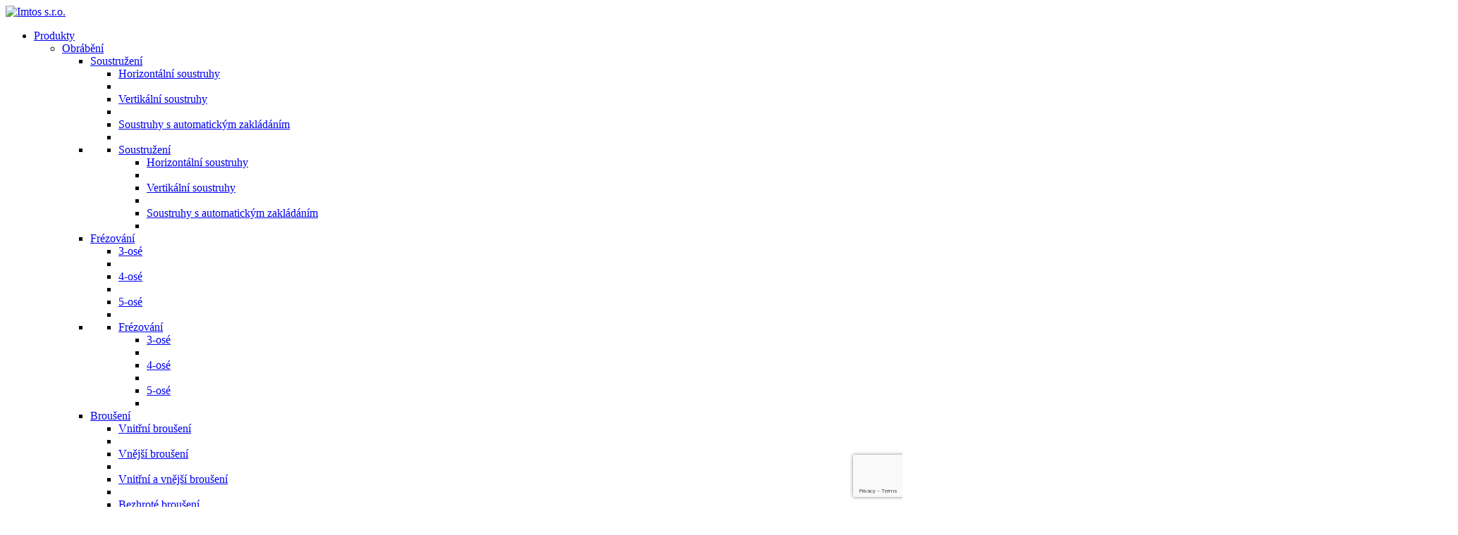

--- FILE ---
content_type: text/html; charset=UTF-8
request_url: https://imtos.cz/
body_size: 62788
content:


<!DOCTYPE html>
<html>
<head>

<!-- Google Tag Manager -->
<script>(function(w,d,s,l,i){w[l]=w[l]||[];w[l].push({'gtm.start':
new Date().getTime(),event:'gtm.js'});var f=d.getElementsByTagName(s)[0],
j=d.createElement(s),dl=l!='dataLayer'?'&l='+l:'';j.async=true;j.src=
'https://www.googletagmanager.com/gtm.js?id='+i+dl;f.parentNode.insertBefore(j,f);
})(window,document,'script','dataLayer','GTM-KTQ7GCF');</script>
<!-- End Google Tag Manager -->


<!-- Google tag (gtag.js) --> <script async src="https://www.googletagmanager.com/gtag/js?id=G-DWMCPMVML8"></script> <script> window.dataLayer = window.dataLayer || []; function gtag(){dataLayer.push(arguments);} gtag('js', new Date()); gtag('config', 'G-DWMCPMVML8'); </script>
 
  <meta charset="utf-8">
  <meta name="viewport" content="width=device-width, initial-scale=1, shrink-to-fit=no">
  <meta name="description" content="Dodáváme špičkové strojírenské zařízení a technologické celky. Do průmyslových provozů dodáváme a servisujeme CNC stroje, obráběcí stroje, frézy, brusky, soustruhy, nástroje, stroje pro výrobu ozubení, tváření a průmyslové čištění. Zabýváme se také obory automatizace, elektromobilita.">
  <meta name="robots" content="index, follow">
  <!-- <meta name="keywords" content="CNC stroje, obráběcí stroje, frézy, brusky, soustruhy, stroje pro výrobu ozubení, automatizace, elektromobilita"> -->
  <title>CNC Stroje a Technologie | Vítejte na IMTOS.cz</title>
  <!-- Favicon -->
     <!-- <link rel="icon" type="image/svg+xml" href="https://imtos.cz/assets/favicon/favicon.svg">-->
<!--<link rel="icon" type="image/png" href=""https://imtos.cz/assets/favicon/favicon.png“>-->


<link rel="icon" type="image/png" href="https://imtos.cz/favicon/favicon-96x96.png" sizes="96x96" />
<link rel="icon" type="image/svg+xml" href="https://imtos.cz/favicon/favicon.svg" />
<link rel="shortcut icon" href="https://imtos.cz/favicon/favicon.ico" />
<link rel="apple-touch-icon" sizes="180x180" href="https://imtos.cz//favicon/apple-touch-icon.png" />
<link rel="manifest" href="https://imtos.cz/favicon/site.webmanifest" />


  <!-- CSS -->
  <link href="https://imtos.cz/assets/plugins/bootstrap/bootstrap.min.css" rel="stylesheet">
  <link href="https://imtos.cz/assets/plugins/owl-carousel/owl.carousel.min.css" rel="stylesheet">
  <link href="https://imtos.cz/assets/plugins/owl-carousel/owl.theme.default.min.css" rel="stylesheet">
  <link href="https://imtos.cz/assets/plugins/magnific-popup/magnific-popup.min.css" rel="stylesheet">
  <link href="https://imtos.cz/assets/plugins/sal/sal.min.css" rel="stylesheet">
  <link href="https://imtos.cz/assets/css/theme.css" rel="stylesheet">
  <!-- Fonts/Icons -->
  <link href="https://imtos.cz/assets/plugins/bootstrap-icons/bootstrap-icons.css" rel="stylesheet">
  <link href="https://imtos.cz/assets/plugins/font-awesome/css/all.css" rel="stylesheet">

  <script src="https://www.google.com/recaptcha/api.js?render=6LcrJ48mAAAAABl7rJMCXmCRu9rTuAhBy5vhAJzU"></script>
</head>

  <body>

<!-- Google Tag Manager (noscript) -->
<noscript><iframe src="https://www.googletagmanager.com/ns.html?id=GTM-KTQ7GCF"
height="0" width="0" style="display:none;visibility:hidden"></iframe></noscript>
<!-- End Google Tag Manager (noscript) -->

<!-- Header -->
<div class="header right sticky header-lg">
  <div class="container">
     <!-- Logo -->
     <div class="header-logo">
      <a href="https://imtos.cz/">
        <img class="logo-dark" src="https://imtos.cz/assets/images/imtos-logo.svg" alt="Imtos s.r.o.">   
      </a>           
     </div>
     <!-- Menu -->
     <div class="header-menu font-2">
        <ul class="nav">
          <li class="nav-item">
             <a class="nav-link" href="#">Produkty</a>
             <ul class="nav-dropdown"><li class="nav-dropdown-item">
                     <a class="nav-dropdown-link sd-toggle" href="https://imtos.cz/cz/produkty/obrabeni">
                     Obrábění
                     </a><ul class="nav-subdropdown"><li class="nav-dropdown-item headerdesktop-hidden">
                       <a class="nav-dropdown-link sd-toggle" href="https://imtos.cz/cz/produkty/obrabeni/soustruzeni">Soustružení</a><ul class="nav-subdropdown"><li class="third-submenu-mobile">
                            <a class="third-submenu-mobile-parent" href="https://imtos.cz/cz/produkty/obrabeni/soustruzeni/horizontalni-soustruhy">Horizontální soustruhy<span @click="dropdown = ! dropdown" class="mobile-menu-open-btn"></span></a></li>
                              <li><li class="third-submenu-mobile">
                            <a class="third-submenu-mobile-parent" href="https://imtos.cz/cz/produkty/obrabeni/soustruzeni/vertikalni-soustruhy">Vertikální soustruhy<span @click="dropdown = ! dropdown" class="mobile-menu-open-btn"></span></a></li>
                              <li><li class="third-submenu-mobile">
                            <a class="third-submenu-mobile-parent" href="https://imtos.cz/cz/produkty/obrabeni/soustruzeni/soustruhy-s-automatickym-zakladanim">Soustruhy s automatickým zakládáním<span @click="dropdown = ! dropdown" class="mobile-menu-open-btn"></span></a></li>
                              <li></ul><a class="nav-subdropdown-toggle" href="#"></a><a class="nav-subdropdown-toggle active" href="#"></a></li><li class="nav-subdropdown-item third-submenu" x-data="{dropdown : true}">
                          <ul class="submenu__three" x-show="dropdown">
                             <li class="third-submenu" x-data="{submenu__three: false}">
                                <a class="nav-subdropdown-link dropdown-parent sd-toggle submenu__three-link" href="https://imtos.cz/cz/produkty/obrabeni/soustruzeni">Soustružení <span @click="submenu__three = ! submenu__three" class="mobile-menu-open-btn"></span></a><ul class="nav-subdropdown dropdown-child submenu__three-content" :class="submenu__three ? 'open' : ''"><li>
                            <a class="nav-subdropdown-link" href="https://imtos.cz/cz/produkty/obrabeni/soustruzeni/horizontalni-soustruhy">Horizontální soustruhy</a></li>
                              <li><li>
                            <a class="nav-subdropdown-link" href="https://imtos.cz/cz/produkty/obrabeni/soustruzeni/vertikalni-soustruhy">Vertikální soustruhy</a></li>
                              <li><li>
                            <a class="nav-subdropdown-link" href="https://imtos.cz/cz/produkty/obrabeni/soustruzeni/soustruhy-s-automatickym-zakladanim">Soustruhy s automatickým zakládáním</a></li>
                              <li></ul></li>
                          </ul>
                       </li><li class="nav-dropdown-item headerdesktop-hidden">
                       <a class="nav-dropdown-link sd-toggle" href="https://imtos.cz/cz/produkty/obrabeni/frezovani">Frézování</a><ul class="nav-subdropdown"><li class="third-submenu-mobile">
                            <a class="third-submenu-mobile-parent" href="https://imtos.cz/cz/produkty/obrabeni/frezovani/3-ose">3-osé<span @click="dropdown = ! dropdown" class="mobile-menu-open-btn"></span></a></li>
                              <li><li class="third-submenu-mobile">
                            <a class="third-submenu-mobile-parent" href="https://imtos.cz/cz/produkty/obrabeni/frezovani/4-ose">4-osé<span @click="dropdown = ! dropdown" class="mobile-menu-open-btn"></span></a></li>
                              <li><li class="third-submenu-mobile">
                            <a class="third-submenu-mobile-parent" href="https://imtos.cz/cz/produkty/obrabeni/frezovani/5-ose">5-osé<span @click="dropdown = ! dropdown" class="mobile-menu-open-btn"></span></a></li>
                              <li></ul><a class="nav-subdropdown-toggle" href="#"></a><a class="nav-subdropdown-toggle active" href="#"></a></li><li class="nav-subdropdown-item third-submenu" x-data="{dropdown : true}">
                          <ul class="submenu__three" x-show="dropdown">
                             <li class="third-submenu" x-data="{submenu__three: false}">
                                <a class="nav-subdropdown-link dropdown-parent sd-toggle submenu__three-link" href="https://imtos.cz/cz/produkty/obrabeni/frezovani">Frézování <span @click="submenu__three = ! submenu__three" class="mobile-menu-open-btn"></span></a><ul class="nav-subdropdown dropdown-child submenu__three-content" :class="submenu__three ? 'open' : ''"><li>
                            <a class="nav-subdropdown-link" href="https://imtos.cz/cz/produkty/obrabeni/frezovani/3-ose">3-osé</a></li>
                              <li><li>
                            <a class="nav-subdropdown-link" href="https://imtos.cz/cz/produkty/obrabeni/frezovani/4-ose">4-osé</a></li>
                              <li><li>
                            <a class="nav-subdropdown-link" href="https://imtos.cz/cz/produkty/obrabeni/frezovani/5-ose">5-osé</a></li>
                              <li></ul></li>
                          </ul>
                       </li><li class="nav-dropdown-item headerdesktop-hidden">
                       <a class="nav-dropdown-link sd-toggle" href="https://imtos.cz/cz/produkty/obrabeni/brouseni">Broušení</a><ul class="nav-subdropdown"><li class="third-submenu-mobile">
                            <a class="third-submenu-mobile-parent" href="https://imtos.cz/cz/produkty/obrabeni/brouseni/vnitrni-brouseni">Vnitřní broušení<span @click="dropdown = ! dropdown" class="mobile-menu-open-btn"></span></a></li>
                              <li><li class="third-submenu-mobile">
                            <a class="third-submenu-mobile-parent" href="https://imtos.cz/cz/produkty/obrabeni/brouseni/vnejsi-brouseni">Vnější broušení<span @click="dropdown = ! dropdown" class="mobile-menu-open-btn"></span></a></li>
                              <li><li class="third-submenu-mobile">
                            <a class="third-submenu-mobile-parent" href="https://imtos.cz/cz/produkty/obrabeni/brouseni/vnitrni-a-vnejsi-brouseni">Vnitřní a vnější broušení<span @click="dropdown = ! dropdown" class="mobile-menu-open-btn"></span></a></li>
                              <li><li class="third-submenu-mobile">
                            <a class="third-submenu-mobile-parent" href="https://imtos.cz/cz/produkty/obrabeni/brouseni/bezhrote-brouseni">Bezhroté broušení<span @click="dropdown = ! dropdown" class="mobile-menu-open-btn"></span></a></li>
                              <li><li class="third-submenu-mobile">
                            <a class="third-submenu-mobile-parent" href="https://imtos.cz/cz/produkty/obrabeni/brouseni/karuselove-brouseni">Karuselové broušení<span @click="dropdown = ! dropdown" class="mobile-menu-open-btn"></span></a></li>
                              <li></ul><a class="nav-subdropdown-toggle" href="#"></a><a class="nav-subdropdown-toggle active" href="#"></a></li><li class="nav-subdropdown-item third-submenu" x-data="{dropdown : true}">
                          <ul class="submenu__three" x-show="dropdown">
                             <li class="third-submenu" x-data="{submenu__three: false}">
                                <a class="nav-subdropdown-link dropdown-parent sd-toggle submenu__three-link" href="https://imtos.cz/cz/produkty/obrabeni/brouseni">Broušení <span @click="submenu__three = ! submenu__three" class="mobile-menu-open-btn"></span></a><ul class="nav-subdropdown dropdown-child submenu__three-content" :class="submenu__three ? 'open' : ''"><li>
                            <a class="nav-subdropdown-link" href="https://imtos.cz/cz/produkty/obrabeni/brouseni/vnitrni-brouseni">Vnitřní broušení</a></li>
                              <li><li>
                            <a class="nav-subdropdown-link" href="https://imtos.cz/cz/produkty/obrabeni/brouseni/vnejsi-brouseni">Vnější broušení</a></li>
                              <li><li>
                            <a class="nav-subdropdown-link" href="https://imtos.cz/cz/produkty/obrabeni/brouseni/vnitrni-a-vnejsi-brouseni">Vnitřní a vnější broušení</a></li>
                              <li><li>
                            <a class="nav-subdropdown-link" href="https://imtos.cz/cz/produkty/obrabeni/brouseni/bezhrote-brouseni">Bezhroté broušení</a></li>
                              <li><li>
                            <a class="nav-subdropdown-link" href="https://imtos.cz/cz/produkty/obrabeni/brouseni/karuselove-brouseni">Karuselové broušení</a></li>
                              <li></ul></li>
                          </ul>
                       </li></ul></li><li class="nav-dropdown-item">
                     <a class="nav-dropdown-link" href="https://imtos.cz/cz/produkty/vyroba-ozubeni">
                     Výroba ozubení
                     </a></li><li class="nav-dropdown-item">
                     <a class="nav-dropdown-link sd-toggle" href="https://imtos.cz/cz/produkty/tvareni">
                     Tváření
                     </a><ul class="nav-subdropdown"><li class="nav-subdropdown-item"><a class="nav-subdropdown-link" href="https://imtos.cz/cz/produkty/tvareni/mechanicke-lisy">Mechanické lisy</a></li><li class="nav-subdropdown-item"><a class="nav-subdropdown-link" href="https://imtos.cz/cz/produkty/tvareni/hydraulicke-lisy">Hydraulické lisy</a></li><li class="nav-subdropdown-item"><a class="nav-subdropdown-link" href="https://imtos.cz/cz/produkty/tvareni/kovaci-lisy">Kovací lisy</a></li><li class="nav-subdropdown-item"><a class="nav-subdropdown-link" href="https://imtos.cz/cz/produkty/tvareni/rovnaci-lisy">Rovnací lisy</a></li><li class="nav-subdropdown-item"><a class="nav-subdropdown-link" href="https://imtos.cz/cz/produkty/tvareni/montazni-lisy">Montážní lisy</a></li><li class="nav-subdropdown-item"><a class="nav-subdropdown-link" href="https://imtos.cz/cz/produkty/tvareni/kovotlacitelske-soustruhy">Kovotlačitelské soustruhy</a></li></ul></li><li class="nav-dropdown-item">
                     <a class="nav-dropdown-link sd-toggle" href="https://imtos.cz/cz/produkty/prumyslove-cisteni">
                     Průmyslové čištění
                     </a><ul class="nav-subdropdown"><li class="nav-dropdown-item headerdesktop-hidden">
                       <a class="nav-dropdown-link sd-toggle" href="https://imtos.cz/cz/produkty/prumyslove-cisteni/druh-media">Druh média</a><ul class="nav-subdropdown"><li class="third-submenu-mobile">
                            <a class="third-submenu-mobile-parent" href="https://imtos.cz/cz/produkty/prumyslove-cisteni/druh-media/vodni-roztok">Vodní roztok<span @click="dropdown = ! dropdown" class="mobile-menu-open-btn"></span></a></li>
                              <li><li class="third-submenu-mobile">
                            <a class="third-submenu-mobile-parent" href="https://imtos.cz/cz/produkty/prumyslove-cisteni/druh-media/rozpoustedlo">Rozpouštědlo<span @click="dropdown = ! dropdown" class="mobile-menu-open-btn"></span></a></li>
                              <li></ul><a class="nav-subdropdown-toggle" href="#"></a><a class="nav-subdropdown-toggle active" href="#"></a></li><li class="nav-subdropdown-item third-submenu" x-data="{dropdown : true}">
                          <ul class="submenu__three" x-show="dropdown">
                             <li class="third-submenu" x-data="{submenu__three: false}">
                                <a class="nav-subdropdown-link dropdown-parent sd-toggle submenu__three-link" href="https://imtos.cz/cz/produkty/prumyslove-cisteni/druh-media">Druh média <span @click="submenu__three = ! submenu__three" class="mobile-menu-open-btn"></span></a><ul class="nav-subdropdown dropdown-child submenu__three-content" :class="submenu__three ? 'open' : ''"><li>
                            <a class="nav-subdropdown-link" href="https://imtos.cz/cz/produkty/prumyslove-cisteni/druh-media/vodni-roztok">Vodní roztok</a></li>
                              <li><li>
                            <a class="nav-subdropdown-link" href="https://imtos.cz/cz/produkty/prumyslove-cisteni/druh-media/rozpoustedlo">Rozpouštědlo</a></li>
                              <li></ul></li>
                          </ul>
                       </li><li class="nav-dropdown-item headerdesktop-hidden">
                       <a class="nav-dropdown-link sd-toggle" href="https://imtos.cz/cz/produkty/prumyslove-cisteni/technologie-cisteni">Technologie čištění</a><ul class="nav-subdropdown"><li class="third-submenu-mobile">
                            <a class="third-submenu-mobile-parent" href="https://imtos.cz/cz/produkty/prumyslove-cisteni/technologie-cisteni/komorove-cisteni">Komorové čistění<span @click="dropdown = ! dropdown" class="mobile-menu-open-btn"></span></a></li>
                              <li><li class="third-submenu-mobile">
                            <a class="third-submenu-mobile-parent" href="https://imtos.cz/cz/produkty/prumyslove-cisteni/technologie-cisteni/prubezne-cisteni">Průběžné čistění<span @click="dropdown = ! dropdown" class="mobile-menu-open-btn"></span></a></li>
                              <li><li class="third-submenu-mobile">
                            <a class="third-submenu-mobile-parent" href="https://imtos.cz/cz/produkty/prumyslove-cisteni/technologie-cisteni/cisteni-ponorem">Čistění ponorem<span @click="dropdown = ! dropdown" class="mobile-menu-open-btn"></span></a></li>
                              <li></ul><a class="nav-subdropdown-toggle" href="#"></a><a class="nav-subdropdown-toggle active" href="#"></a></li><li class="nav-subdropdown-item third-submenu" x-data="{dropdown : true}">
                          <ul class="submenu__three" x-show="dropdown">
                             <li class="third-submenu" x-data="{submenu__three: false}">
                                <a class="nav-subdropdown-link dropdown-parent sd-toggle submenu__three-link" href="https://imtos.cz/cz/produkty/prumyslove-cisteni/technologie-cisteni">Technologie čištění <span @click="submenu__three = ! submenu__three" class="mobile-menu-open-btn"></span></a><ul class="nav-subdropdown dropdown-child submenu__three-content" :class="submenu__three ? 'open' : ''"><li>
                            <a class="nav-subdropdown-link" href="https://imtos.cz/cz/produkty/prumyslove-cisteni/technologie-cisteni/komorove-cisteni">Komorové čistění</a></li>
                              <li><li>
                            <a class="nav-subdropdown-link" href="https://imtos.cz/cz/produkty/prumyslove-cisteni/technologie-cisteni/prubezne-cisteni">Průběžné čistění</a></li>
                              <li><li>
                            <a class="nav-subdropdown-link" href="https://imtos.cz/cz/produkty/prumyslove-cisteni/technologie-cisteni/cisteni-ponorem">Čistění ponorem</a></li>
                              <li></ul></li>
                          </ul>
                       </li></ul></li><li class="nav-dropdown-item">
                     <a class="nav-dropdown-link sd-toggle" href="https://imtos.cz/cz/produkty/tlakove-liti">
                     Tlakové lití
                     </a><ul class="nav-subdropdown"><li class="nav-subdropdown-item"><a class="nav-subdropdown-link" href="https://imtos.cz/cz/produkty/tlakove-liti/tepla-komora">Teplá komora</a></li><li class="nav-subdropdown-item"><a class="nav-subdropdown-link" href="https://imtos.cz/cz/produkty/tlakove-liti/studena-komora">Studená komora</a></li><li class="nav-subdropdown-item"><a class="nav-subdropdown-link" href="https://imtos.cz/cz/produkty/tlakove-liti/temperacni-zarizeni">Temperační zařízení</a></li><li class="nav-subdropdown-item"><a class="nav-subdropdown-link" href="https://imtos.cz/cz/produkty/tlakove-liti/tavici-a-udrzovaci-pece">Tavicí a udržovací pece</a></li></ul></li><li class="nav-dropdown-item">
                     <a class="nav-dropdown-link sd-toggle" href="https://imtos.cz/cz/produkty/laserove-rezaci-stroje-ohranovaci-lisy">
                     Laserové řezací stroje, ohraňovací lisy 
                     </a><ul class="nav-subdropdown"><li class="nav-dropdown-item headerdesktop-hidden">
                       <a class="nav-dropdown-link sd-toggle" href="https://imtos.cz/cz/produkty/laserove-rezaci-stroje-ohranovaci-lisy/laserove-rezaci-stroje">Laserové řezací stroje</a><ul class="nav-subdropdown"><li class="third-submenu-mobile">
                            <a class="third-submenu-mobile-parent" href="https://imtos.cz/cz/produkty/laserove-rezaci-stroje-ohranovaci-lisy/laserove-rezaci-stroje/bfc">BFC<span @click="dropdown = ! dropdown" class="mobile-menu-open-btn"></span></a></li>
                              <li><li class="third-submenu-mobile">
                            <a class="third-submenu-mobile-parent" href="https://imtos.cz/cz/produkty/laserove-rezaci-stroje-ohranovaci-lisy/laserove-rezaci-stroje/bfc1">BFC+<span @click="dropdown = ! dropdown" class="mobile-menu-open-btn"></span></a></li>
                              <li></ul><a class="nav-subdropdown-toggle" href="#"></a><a class="nav-subdropdown-toggle active" href="#"></a></li><li class="nav-subdropdown-item third-submenu" x-data="{dropdown : true}">
                          <ul class="submenu__three" x-show="dropdown">
                             <li class="third-submenu" x-data="{submenu__three: false}">
                                <a class="nav-subdropdown-link dropdown-parent sd-toggle submenu__three-link" href="https://imtos.cz/cz/produkty/laserove-rezaci-stroje-ohranovaci-lisy/laserove-rezaci-stroje">Laserové řezací stroje <span @click="submenu__three = ! submenu__three" class="mobile-menu-open-btn"></span></a><ul class="nav-subdropdown dropdown-child submenu__three-content" :class="submenu__three ? 'open' : ''"><li>
                            <a class="nav-subdropdown-link" href="https://imtos.cz/cz/produkty/laserove-rezaci-stroje-ohranovaci-lisy/laserove-rezaci-stroje/bfc">BFC</a></li>
                              <li><li>
                            <a class="nav-subdropdown-link" href="https://imtos.cz/cz/produkty/laserove-rezaci-stroje-ohranovaci-lisy/laserove-rezaci-stroje/bfc1">BFC+</a></li>
                              <li></ul></li>
                          </ul>
                       </li><li class="nav-subdropdown-item"><a class="nav-subdropdown-link" href="https://imtos.cz/cz/produkty/laserove-rezaci-stroje-ohranovaci-lisy/ohranovaci-lisy">Ohraňovací lisy </a></li></ul></li><li class="nav-dropdown-item">
                     <a class="nav-dropdown-link" href="https://imtos.cz/cz/produkty/automatizace">
                     Automatizace
                     </a></li><li class="nav-dropdown-item">
                     <a class="nav-dropdown-link" href="https://imtos.cz/cz/produkty/elektromobilita">
                     Elektromobilita
                     </a></li><li class="nav-dropdown-item">
                     <a class="nav-dropdown-link" href="https://imtos.cz/cz/produkty/nastroje">
                     Nástroje
                     </a></li></ul>
                    </li><li class="nav-item">
             <a class="nav-link" href="#">Skladové stroje</a>
             <ul class="nav-dropdown"><li class="nav-dropdown-item">
                     <a class="nav-dropdown-link" href="https://imtos.cz/cz/skladove-stroje/ihned-k-odberu">
                     Ihned k odběru
                     </a></li><li class="nav-dropdown-item">
                     <a class="nav-dropdown-link" href="https://imtos.cz/cz/skladove-stroje/skladem-u-dodavatele">
                     Skladem u dodavatele
                     </a></li><li class="nav-dropdown-item">
                     <a class="nav-dropdown-link" href="https://imtos.cz/cz/skladove-stroje/pouzite-stroje">
                     Použité stroje
                     </a></li></ul>
                    </li><li class="nav-item">
                     <a class="nav-link" href="https://imtos.cz/cz/showroom">Showroom</a>
                     </li><li class="nav-item">
                     <a class="nav-link" href="https://imtos.cz/cz/servis">Servis</a>
                     </li><li class="nav-item">
                     <a class="nav-link" href="https://imtos.cz/cz/#partner">Výrobci</a>
                     </li><li class="nav-item">
                     <a class="nav-link" href="https://imtos.cz/cz/o-nas">O nás</a>
                     </li><li class="nav-item">
                     <a class="nav-link" href="https://imtos.cz/cz/reference">Reference</a>
                     </li><li class="nav-item">
                     <a class="nav-link" href="https://imtos.cz/cz/kontakty">Kontakty</a>
                     </li>
           
        </ul>
     </div>
     <!-- Menu Extra -->
     <div class="header-menu-extra">

      <!-- <form class="search">
  <div class="search__wrapper">
    <input type="text" name="" placeholder="Search for..." class="search__field">
    <button type="submit" class="fa fa-search search__icon"></button>
  </div>
</form> -->
        <!-- <ul class="list-inline">
            <li><a href="#"><img id="logo-dark" src="https://imtos.cz/assets/images/search.svg" alt="Imtos s.r.o."></a></li>
           
        </ul> -->
     <!-- </div> -->

     <form id="form_search" action="https://imtos.cz/cz/vyhledavani" method="get">
        <div class="search-box">
         <input type="text" name="search" placeholder="hledat...">
         <div class="search-btn">
            <i class="fas fa-search"></i>    
         </div>
         <div class="cancel-btn">
            <i class="fas fa-times"></i>    
         </div>
         
     </div>
     <!-- <div class="search-full-view">
      
        <div class="input-group">
          <input type="text" class="form-control" name="search" placeholder="Hledat ve strojích">
          <span class="input-group-addon" onclick="submitForm();">
            <i class="fa fa-search" aria-hidden="true"></i>
          </span>
        </div>
        <div class="btn btn-close" id="search-close">
        <span class="input-group-addon"><i class="fa fa-close" aria-hidden="true"></i></span> 
          
        </div>
    </div> -->
    </form>
    <div class="flag">
      <a href="https://imtos.cz/?lang=EN">
        <img class="" src="https://imtos.cz/assets/images/flags/en-flag.svg" alt="en">   
      </a>           
     </div>
</div>
     <!-- Menu Toggle -->
     <button class="header-toggle">
        <span></span>
     </button>
  </div><!-- end container -->
</div>
<!-- end Header -->
    
    <!-- Hero section -->
<div class="section-xl position-relative bg-dark-01">
  <div class="bg-video">
    <video playsinline autoplay muted loop>
      <source src="https://imtos.cz/assets/video.mp4" type="video/mp4">
    </video>
  </div>
  <div class="container text-center">
          <div class="n-margin-3">
          <!--<h5 class="fw-medium mb-3">Poradenství > Projekt >  Instalace > Servis</h5> -->
            <h1 class="display-4 fw-black text-red">Dodáváme špičkové obráběcí stroje<br>a CNC technologie</h1>
            
            <a class="button button-xl button-rounded button-spring-red button-hover-scale mt-3" href="https://imtos.cz/cz/skladove-stroje/ihned-k-odberu">Skladové obráběcí stroje ihned k odběru</a>
          </div>
          
        </div><!-- end container -->
</div>
    <!-- end Hero section -->




  <!-- start Patro section -->
        <section class="section-jfy">
            <div class="w-layout-blockcontainer w-container">
                <div class="columns w-row">
                    <div class="column-2 w-col w-col-6">
                        <a href="https://www.imtos.cz/jfy"><img src="../assets/images/shejfy.png" loading="lazy" sizes="100vw" srcset="../assets/images/shejfy-p-500.png 500w, ../assets/images/shejfy-p-800.png 800w, ../assets/images/shejfy-p-1080.png 1080w, ../assets/images/shejfy.png 1381w" alt="JFY a IMTOS" class="image-2"></a></div>
                    <div class="column w-col w-col-6">
                        <div id="w-node-ec926aaf-9600-89dc-4f83-02a5a726607f-89913d66" class="w-layout-layout quick-stack wf-layout-layout">
                            <div id="w-node-ec926aaf-9600-89dc-4f83-02a5a7266080-89913d66" class="w-layout-cell "><a href="https://www.imtos.cz/jfy"><img src="../assets/images/imtos-jfy2.png" loading="lazy" sizes="100vw" srcset="../assets/images/imtos-jfy2-p-500.png 500w, ../assets/images/imtos-jfy2-p-800.png 800w, ../assets/images/imtos-jfy2-p-1080.png 1080w, ../assets/images/imtos-jfy2.png 1305w" alt="JFY a IMTOS"></a></div>
                            <div id="w-node-_00c3e2c8-d03f-8a5d-55ba-089b5178f695-89913d66" class="w-layout-cell">
                                <a class="text-white " href="https://www.imtos.cz/jfy"><p class="text-white ">S potěšením Vám oznamujeme, že<strong> IMTOS, spol. s r.o.</strong> se stal exkluzivním distributorem nových strojů firmy JFY pro Českou republiku. JFY nabízí cenově dostupné stroje, které vynikají svou spolehlivostí a snadnou obsluhou – ideální pro Váš začátek ve zpracováním plechů. Laserové a ohraňovací stroje polečnosti JFY Vám pomůžou optimalizovat Vaši výrobu a zvýšit Váš zisk z každé tabule plechu. <a class="fw-bold text-white font-large" href="https://www.imtos.cz/jfy"><span class="fw-bold text-white font-large typer" id="typer1" data-words="Informace o výhodách JFY, Klikněte sem" data-delay="25" data-deleteDelay="2000"></span><span class="cursor" data-owner="typer1"></span></a></p></a>
                            </div>
                        </div>
                    </div>
                </div>
            </div>
        </section>
        <!-- End Patro section -->
        
        
        
        <div class="section-sm border-top bg-dark">
      <div class="container text-center ">
 <div class="owl-carousel owl-loaded owl-drag" data-owl-dots="false" data-owl-nav="true" data-owl-margin="50" data-owl-autoplay="true" data-owl-xs="1" data-owl-sm="2" data-owl-md="3" data-owl-lg="4" data-owl-xl="7">
<div class="owl-stage-outer owl-height" style="height: 63.984375px;"><div class="owl-stage" style="transform: translate3d(-1122px, 0px, 0px); transition: 0.4s; width: 3182px;"><div class="owl-item" style="width: 137.143px; margin-right: 50px;"><div class="client-box">
      <a href="https://www.famargroup.com/en/" target="_blank"><img src="https://imtos.cz//img_webimg/famar-1.svg" alt="FAMAR"></a>
     </div></div><div class="owl-item" style="width: 137.143px; margin-right: 50px;"><div class="client-box">
          <a href="https://www.grobgroup.com" target="_blank"><img src="https://imtos.cz//img_webimg/grob-1.svg" alt="GROB WERKE"></a>
      </div></div><div class="owl-item" style="width: 137.143px; margin-right: 50px;"><div class="client-box">
      <a href="https://www.hwacheon-europe.com/en" target="_blank"><img src="https://imtos.cz//img_webimg/hwacheon-1.svg" alt="HWACHEON"></a>
  </div></div><div class="owl-item" style="width: 137.143px; margin-right: 50px;"><div class="client-box">
 <a href="https://www.takisawa.co.jp" target="_blank"><img src="https://imtos.cz//img_webimg/takisawa-1.svg" alt="TAKISAWA"></a>  
</div></div><div class="owl-item" style="width: 137.143px; margin-right: 50px;"><div class="client-box">
          <a href="https://www.gleason.com" target="_blank"><img src="https://imtos.cz//img_webimg/gleason-1.svg" alt="GLEASON"></a>
      </div></div><div class="owl-item" style="width: 137.143px; margin-right: 50px;"><div class="client-box">
          <a href="https://bupicleaner.com/" target="_blank"><img src="https://imtos.cz//img_webimg/bupi-1.svg" alt="BUPI"></a>
      </div></div><div class="owl-item active" style="width: 137.143px; margin-right: 50px;"><div class="client-box">
           <a href="https://www.mafac.de" target="_blank"><img src="https://imtos.cz//img_webimg/mafac-1.svg" alt="MAFAC"></a>
      </div></div><div class="owl-item active" style="width: 137.143px; margin-right: 50px;"><div class="client-box">
          <a href="https://www.pero.ag" target="_blank"><img src="https://imtos.cz//img_webimg/pero-1.svg" alt="PERO"></a>
      </div></div><div class="owl-item active" style="width: 137.143px; margin-right: 50px;"><div class="client-box">
          <a href="https://www.jfy-international.com/" target="_blank"><img src="https://imtos.cz//img_webimg/jfy-1.svg" alt="JFY"></a>
      </div></div><div class="owl-item active" style="width: 137.143px; margin-right: 50px;"><div class="client-box">
          <a href="https://www.frech.com" target="_blank"><img src="https://imtos.cz//img_webimg/frech-1.svg" alt="FRECH"></a>
      </div></div><div class="owl-item active" style="width: 137.143px; margin-right: 50px;"><div class="client-box">
          <a href="https://www.leifeldms.com" target="_blank"><img src="https://imtos.cz//img_webimg/leifeld-1.svg" alt="LEIFELD"></a>
      </div></div><div class="owl-item active" style="width: 137.143px; margin-right: 50px;"><div class="client-box">
          <a href="https://www.mae-group.com/" target="_blank"><img src="https://imtos.cz//img_webimg/mae-1.svg" alt="MAE GROUP"></a>
      </div></div><div class="owl-item active" style="width: 137.143px; margin-right: 50px;"><div class="client-box">
  <a href="https://www.schulergroup.com" target="_blank"><img src="https://imtos.cz//img_webimg/schuler-1.svg" alt="SCHULER"></a>
      </div></div><div class="owl-item" style="width: 137.143px; margin-right: 50px;"><div class="client-box">
  <a href="https://www.danobatgrinding.com/de" target="_blank"><img src="https://imtos.cz//img_webimg/danobat-1.svg" alt="OVERBECK"></a>
      </div></div><div class="owl-item" style="width: 137.143px; margin-right: 50px;"><div class="client-box">
  <a href="https://www.comet-d.de" target="_blank"><img src="https://imtos.cz//img_webimg/comet-1.svg" alt="COMET"></a>
      </div></div><div class="owl-item" style="width: 137.143px; margin-right: 50px;"><div class="client-box">
  <a href="https://www.unior-components.com/" target="_blank"><img src="https://imtos.cz//img_webimg/unior-1.svg" alt="UNIOR"></a>
      </div></div><div class="owl-item" style="width: 137.143px; margin-right: 50px;"><div class="client-box">
  <a href="https://cellro.com/" target="_blank"><img src="https://imtos.cz//img_webimg/cellro-1.svg" alt="CELLRO"></a>
      </div></div></div></div><div class="owl-nav"><button type="button" role="presentation" class="owl-prev"><i class="bi bi-chevron-left"></i></button><button type="button" role="presentation" class="owl-next"><i class="bi bi-chevron-right"></i></button></div><div class="owl-dots disabled"></div></div>
</div><!-- end container -->
    </div>

  
  
  
  
    <div class="section-lg bg-image parallax" data-bg-src="https://imtos.cz//assets/images/fanuc.jpg" style="background-image: url(&quot;https://imtos.cz//assets/images/DT-BG.jpg&quot;); background-size: cover; background-repeat: no-repeat; background-attachment: fixed; background-position: center 64px;">
      <div class="bg-dark-07">
        <div class="container align-items-center">
          <div class="row align-items-center g-5">
            
            <div class="col-12 col-lg-10 offset-lg-1 text-center align-items-center">
            <div class="text-very-peri mb-2">
              <img class="" src="https://imtos.cz//assets/images/dny-fanuc.svg" alt="">
            </div>
              <h4 class="fw-bold">5. a 6.listopadu 2025 | U Jelšiny 4851/5 | Nitra - 949 01 | Slovensko</h1>
              <a class="button button-xl button-rounded button-spring-red button-hover-scale mt-3" href="https://imtos.cz/cz/aktuality/dny-prumyslove-automatizace.html">INFO A REGISTRACE ZDARMA</a>
            </div>
          </div><!-- end row -->
        </div><!-- end container -->
      </div><!-- end bg-dark-* -->
    </div>
  
  
  
  <!-- <div class="section-lg bg-image parallax" data-bg-src="https://imtos.cz//assets/images/DT-BG.jpg" style="background-image: url(&quot;https://imtos.cz//assets/images/DT-BG.jpg&quot;); background-size: cover; background-repeat: no-repeat; background-attachment: fixed; background-position: center 64px;"> -->
      <!-- <div class="bg-dark-05">-->
        <!-- <div class="container align-items-center">-->
          <!-- <div class="row align-items-center g-5">-->
            
            <!-- <div class="col-12 col-lg-10 offset-lg-1 text-center align-items-center">-->
            <!-- <div class="text-very-peri mb-2">-->
              <!-- <img class="" src="https://imtos.cz//assets/svg/dny-techniky.svg" alt="">-->
            <!-- </div>-->
             <!--  <h4 class="fw-bold">7. - 9. října 2025 | 08:00 - 18:00 | Technická 4, Moravany u Brna</h1>-->
             <!--  <a class="button button-xl button-rounded button-spring-red button-hover-scale mt-3" href="https://imtos.cz/dny-techniky">INFO A REGISTRACE ZDARMA</a>-->
            <!-- </div>-->
          <!-- </div><!-- end row -->
        <!-- </div><!-- end container -->
      <!-- </div><!-- end bg-dark-* -->
    <!-- </div> -->
  
  
  
  
  
  
  
  
  
  
  
  
  
          





    <div class="mt-5">
<div class="row text-center">
          <div class="mt-5 col-12 col-md-10 offset-md-1 col-lg-8 offset-lg-2 col-xl-8 offset-xl-2 sal-animate data-sal="zoom-in" data-sal-delay="100">
            <h2 class="fw-black">Sledujte novinky ze světa CNC technologií</h2>
            <p>Odborné akce, prezentace obráběcích strojů, CNC technologií, nové skladové stroje. Zůstaňte informováni.</p>
          </div>
        </div>

    </div>
    
    <!-- Services section -->
    <div class="container-fluid p-1 px-lg-5">
      <div class="row g-4 g-lg-4 px-5 m-5">
        <div class="col-12 col-md-4">
  <div class="hoverbox-1 border-radius">
    <img src="https://imtos.cz/img_webimg/news/imtos-2512150335.gif" alt="imtos-2512150335.gif">
    <div class="hover-content text-center">
      <a class="button button-xl button-rounded button-reveal-right-white button-font-2 me-2 mb-2" href="https://imtos.cz/cz/aktuality/pf-2026-oteviraci-doba-behem-svatku.html"><i class="bi bi-arrow-right"></i><span>Do aktuality</span></a>
    </div>
  </div>
</div><div class="col-12 col-md-4">
  <div class="hoverbox-1 border-radius">
    <img src="https://imtos.cz/img_webimg/news/aktualita-2510153017.jpg" alt="aktualita-2510153017.jpg">
    <div class="hover-content text-center">
      <a class="button button-xl button-rounded button-reveal-right-white button-font-2 me-2 mb-2" href="https://imtos.cz/cz/aktuality/dny-prumyslove-automatizace.html"><i class="bi bi-arrow-right"></i><span>Do aktuality</span></a>
    </div>
  </div>
</div><div class="col-12 col-md-4">
  <div class="hoverbox-1 border-radius">
    <img src="https://imtos.cz/img_webimg/news/aktualita-2507132633.gif" alt="aktualita-2507132633.gif">
    <div class="hover-content text-center">
      <a class="button button-xl button-rounded button-reveal-right-white button-font-2 me-2 mb-2" href="https://imtos.cz/cz/aktuality/dny-techniky-2025-v-imtos.html"><i class="bi bi-arrow-right"></i><span>Do aktuality</span></a>
    </div>
  </div>
</div>
        
      </div><!-- end row -->
      


<div class="mt-4 text-center sal-animate mt-5 mb-5" data-sal="slide-up" data-sal-delay="150">
                <a class="button button-xl button-rounded button-spring-red button-hover-scale mb-5" href="https://www.imtos.cz/cz/archiv-aktualit">ARCHIV AKTUALIT</a>
              </div>




      
      
    </div><!-- end container-fluid -->
    <!-- end Services section -->

    <!-- Features section -->
    <div class="section  bg-light">
      <div class="container icon-5xl text-start text-lg-center">
        <div class="row g-4 mt-2 mb-5">
          <!-- Feature box 1 -->
          
          <div class="col-12 col-lg-4  button-hover-float">
            <a href="https://imtos.cz/cz/o-nas"><div class="text-very-peri mb-2">
              <img class="border-radius" src="https://imtos.cz//assets/svg/ico_sales.svg" alt="">
            </div>
            <h5 class="fw-black">Prodej a poradenství</h5>
            <p>Jsme výhradním prodejcem více než 10 světových značek v oblasti CNC třískového obrábění, tváření i průmyslového čištění.
          </p></a>
          </div>
          
                    <div class="col-12 col-lg-4  button-hover-float">
            <a href="https://imtos.cz/cz/kontakty"><div class="text-very-peri mb-2">
              <img class="border-radius" src="https://imtos.cz//assets/svg/ico_technology.svg" alt="">
            </div>
            <h5 class="fw-black">CNC Technologie, automatizace
            </h5>
            <p>Vytváříme projekty na klíč od poptávky až po výrobu první série. Neváhejte oslovit naše specialisty konkrétním požadavkem na produkt. 
            </p></a>
          </div>
          
          
          <!-- Feature box 2 -->
          <div class="col-12 col-lg-4  button-hover-float">
            <a href="https://imtos.cz/cz/servis"><div class="text-very-peri mb-2">
              <img class="border-radius" src="https://imtos.cz//assets/svg/ico_service.svg" alt="">
            </div>
            <h5 class="fw-black">Servis a zákaznická péče
            </h5>
            <p>Doručením obráběcího stroje to nekončí. Kvalitní servis a podpora jsou důležité a proto servisní tým tvoří největší část našich zaměstnanců.
          </p></a>
          </div>
          <!-- Feature box 3 -->

          
        </div><!-- end row -->
      </div><!-- end container -->
    </div>
    <!-- end Features section -->



<!-- Facts section -->
    <div class="section-xl bg-image parallax" data-bg-src="https://imtos.cz//assets/images/imtos2.jpg">
      <div class="bg-dark-02">
        <div class="container text-center">
          <div class="row g-4">
            
            
            <!-- Counter box 1 -->
            <div class="col-12 col-sm-6 col-md-3">
              <h1 class="display-3 fw-black counter">33</h1>
              <h6 class="font-small fw-normal uppercase">Počet let na trhu</h6>
            </div>

            
            <!-- Counter box 2 -->
            <div class="col-12 col-sm-6 col-md-3">
              <h1 class="display-3 fw-black counter">46</h1>
              <h6 class="font-small fw-normal uppercase">Počet zaměstnanců</h6>
            </div>
                        
            <!-- Counter box 3 -->
            <div class="col-12 col-sm-6 col-md-3">
              <h1 class="display-3 fw-black counter">900</h1>
              <h6 class="font-small fw-normal uppercase">Metrů čtverečních Showroom</h6>
            </div>
            
            <!-- Counter box 4 -->
            <div class="col-12 col-sm-6 col-md-3">
              <h1 class="display-3 fw-black counter">2025</h1>
              <h6 class="font-small fw-normal uppercase">a více instalovaných zařízení</h6>
            </div>
          </div><!-- end row -->
        </div><!-- end container -->
      </div>
    </div>
    <!-- end Facts section -->


    <!-- Clients section -->
    <div class="section">
      <div class="container">
        <div id="partner" class="row text-center">
          <div class="col-12 col-md-10 offset-md-1 col-lg-8 offset-lg-2 col-xl-8 offset-xl-2" data-sal="zoom-in" data-sal-delay="100">
            <h2 class="fw-black">Partnerské společnosti</h2>
            <p>Na českém a slovenském trhu zastupujeme přední světové výrobce CNC technologií, obráběcích a tvářecích strojů a zařízení pro automatizaci a robotiku. Nabízíme moderní špičkové produkty, zkušenosti a know-how. Dodáváme zařízení následujících technologických společností.</p>
          </div>
        </div><!-- end row(1) -->
        <div class="row mt-5">
          <div  class="col-12 col-lg-10 offset-lg-1">
            <ul class="clients-grid column-4">
              <li>
  <a href="https://www.famargroup.com/en/" target="_blank"><img src="https://imtos.cz/img_webimg/famar-2305154427.svg" alt="famar-2305154427.svg" /></a>
</li>
              <li>
  <a href="https://www.grobgroup.com" target="_blank"><img src="https://imtos.cz/img_webimg/grob-2305154517.svg" alt="grob-2305154517.svg" /></a>
</li>
              <li>
  <a href="https://www.hwacheon-europe.com/en" target="_blank"><img src="https://imtos.cz/img_webimg/hwacheon-2305110222.svg" alt="hwacheon-2305110222.svg" /></a>
</li>
              <li>
  <a href="https://www.takisawa.co.jp" target="_blank"><img src="https://imtos.cz/img_webimg/takisawa-2305154638.svg" alt="takisawa-2305154638.svg" /></a>
</li>
              <li>
  <a href="https://www.gleason.com" target="_blank"><img src="https://imtos.cz/img_webimg/gleason-2305154508.svg" alt="gleason-2305154508.svg" /></a>
</li>
              <li>
  <a href="https://www.danobatgrinding.com/de" target="_blank"><img src="https://imtos.cz/img_webimg/overbeck-overbeck-2305160615.svg" alt="overbeck-overbeck-2305160615.svg" /></a>
</li>
              <li>
  <a href="https://www.jfy-international.com/" target="_blank"><img src="https://imtos.cz/img_webimg/jfyweb-2409131417.svg" alt="jfyweb-2409131417.svg" /></a>
</li>
              <li>
  <a href="https://cellro.com/" target="_blank"><img src="https://imtos.cz/img_webimg/cellro-2-2305154725.svg" alt="cellro-2-2305154725.svg" /></a>
</li>
              <li>
  <a href="https://www.schulergroup.com" target="_blank"><img src="https://imtos.cz/img_webimg/schuler-2305154624.svg" alt="schuler-2305154624.svg" /></a>
</li>
              <li>
  <a href="https://www.frech.com" target="_blank"><img src="https://imtos.cz/img_webimg/frech-2305154458.svg" alt="frech-2305154458.svg" /></a>
</li>
              <li>
  <a href="https://www.leifeldms.com" target="_blank"><img src="https://imtos.cz/img_webimg/leifeld-2305154531.svg" alt="leifeld-2305154531.svg" /></a>
</li>
              <li>
  <a href="https://www.mae-group.com/" target="_blank"><img src="https://imtos.cz/img_webimg/mae-2305154553.svg" alt="mae-2305154553.svg" /></a>
</li>
              <li>
  <a href="https://www.silberhorn-gruppe.de" target="_blank"><img src="https://imtos.cz/img_webimg/silberhorn-2508101731.svg" alt="silberhorn-2508101731.svg" /></a>
</li>
              <li>
  <a href="https://bupicleaner.com/" target="_blank"><img src="https://imtos.cz/img_webimg/bupi-2305154408.svg" alt="bupi-2305154408.svg" /></a>
</li>
              <li>
  <a href="https://www.mafac.de" target="_blank"><img src="https://imtos.cz/img_webimg/mafac-2409131858.svg" alt="mafac-2409131858.svg" /></a>
</li>
              <li>
  <a href="https://www.pero.ag" target="_blank"><img src="https://imtos.cz/img_webimg/pero-2305154614.svg" alt="pero-2305154614.svg" /></a>
</li>
              <li>
  <a href="https://www.comet-d.de" target="_blank"><img src="https://imtos.cz/img_webimg/comet-2305154437.svg" alt="comet-2305154437.svg" /></a>
</li>
              <li>
  <a href="https://www.unior-components.com/" target="_blank"><img src="https://imtos.cz/img_webimg/unior-2305154448.svg" alt="unior-2305154448.svg" /></a>
</li>
              
              
            </ul>
          </div>
        </div><!-- end row(2) -->
      </div><!-- end container -->
    </div>
    <!-- end Clients section -->



    <!-- Parallax section -->
    <div class="section-xl bg-image parallax" data-bg-src="https://imtos.cz//assets/images/fakta_bg.jpg">
      <div class="bg-dark-03">
        <div class="container text-center">
          <div class="row g-4">
            <div class="col-12 col-md-10 offset-md-1 col-lg-8 offset-lg-2">
              <h1 class="fw-bold" data-sal="slide-up" data-sal-delay="50">Jsme připraveni nabídnout vám nejlepší řešení pro váš projekt a výrobu. Jste vy?</h1>
              <div class="mt-4" data-sal="slide-up" data-sal-delay="150">
                
                <a class="text-white fw-medium button button-xl button-rounded button-spring-red button-hover-scale mt-3" href="https://imtos.cz/cz/kontakty">KONTAKTUJTE NÁS</a>
                
              </div>
            </div>
          </div><!-- end row -->
        </div><!-- end container -->
      </div><!-- end bg-dark-* -->
    </div>
    <!-- end Parallax section -->
    
    
    <!-- FVE section -->
		<div class="section-md">
			<div class="container">
				<div class="row g-5 align-items-center">
					<div class="col-12 col-lg-5 col-xl-4">
						<img class="border-radius" src="https://imtos.cz//assets/images/fve.jpg" alt="">
					</div>
					<div class="col-12 col-lg-7 col-xl-8">
						<h2 class="fw-bold">Realizujeme projekt FVE</h2>
						<p>Společnost IMTOS, spol. s r.o. realizuje projekt FVE - IMTOS, spol. s r.o. reg. číslo: CZ.31.3.0/0.0/0.0/22_001/0002744, jehož cílem je instalace fotovoltaické elektrárny (včetně akumulace), sloužící pro vlastní spotřebu žadatele. Za pomoci využití obnovitelných zdrojů dojde k optimalizaci zajištění elektrické energie pro podnikatelskou činnost. Na tento projekt je poskytována finanční podpora z fondů EU prostřednictvím Národního plánu obnovy.</p>
						
					</div>
				</div><!-- end row -->
			</div><!-- end container -->
		</div>
		<!-- end About section -->



<footer>
        <div class="section-sm bg-dark">
           <div class="container">
              <div class="row g-4">
                 <div class="col-6 col-sm-6 col-lg-3">
                    <img class="logo-dark" src="https://imtos.cz/assets/images/imtos-logoW.svg" alt="Logo Imtos">
                 </div>
                                   <div class="col-6 col-sm-6 col-lg-3">
                    <h6 class="font-small fw-normal uppercase">Odkazy</h6>
                    <ul class="list-dash">
                       <li><a href="https://imtos.cz/cz/skladove-stroje/ihned-k-odberu">Skladové stroje</a></li>
                       <li><a href="https://imtos.cz/cz/servis">Servis</a></li>
                       <li><a href="https://imtos.cz/cz/showroom">Showroom</a></li>
                       <li><a href="https://imtos.cz/cz/o-nas">O nás</a></li>
                       <li><a href="https://imtos.cz/cz/kontakty">Kontakty</a></li>
                    </ul>
                 </div>
                 <div class="col-6 col-sm-6 col-lg-3">
                    <h6 class="font-small fw-normal uppercase">Prudukty</h6>
                    <ul class="list-dash">
                       <li><a href="https://imtos.cz/cz/produkty/obrabeni">Obrábění</a></li>
                       <li><a href="https://imtos.cz/cz/produkty/prumyslove-cisteni">Průmyslové čištění</a></li>
                       <li><a href="https://imtos.cz/cz/produkty/vyroba-ozubeni">Výroba ozubení</a></li>
                       <li><a href="https://imtos.cz/cz/produkty/tvareni">Tváření</a></li>
                       <li><a href="https://imtos.cz/cz/produkty/automatizace">Automatizace</a></li>
                       <li><a href="https://imtos.cz/cz/produkty/elektromobilita">Elektromobilita</a></li>
                       <li><a href="https://imtos.cz/cz/produkty/nastroje">Nástroje</a></li>
                    </ul>
                 </div>
                 <div class="col-6 col-sm-6 col-lg-3">
                    <h6 class="font-small fw-normal uppercase">Adresa a kontakty</h6>
                    <ul class="list-unstyled">
                       <li>IMTOS, spol. s r.o.</li>
                       <li>Technická 818/4</li>
                       <li>664 48 Moravany</li>
                       <li>+420 511 120 490-5</li>
                       <li> info@imtos.cz</li>
                    </ul>
                 </div>
              </div><!-- end row(1) -->
              </div><!-- end container -->
        </div>
        <div class="bg-black py-4">   
           <div class="container">
              <div class="row align-items-center g-2 g-lg-3">
                 <div class="col-12 col-md-6 text-center text-md-start">
                    <p>© 2023 IMTOS, spol. s r.o.</p>
                 </div>
                 <div class="col-12 col-md-6 text-center text-md-end">
               <ul class="list-inline-sm">
                       <li><a class="button-circle button-circle-sm button-circle-social-facebook" href="https://www.facebook.com/profile.php?id=100057615153059"><i class="bi bi-facebook"></i></a></li>
                       <li><a class="button-circle button-circle-sm button-circle-social-linkedin" href="https://www.linkedin.com/company/10570087"><i class="bi bi-linkedin"></i></a></li>
                       <li><a class="button-circle button-circle-sm button-circle-social-youtube" href="https://www.youtube.com/@imtosspol.sr.o.1216"><i class="bi bi-youtube"></i></a></li>
                       <li><a class="button-circle button-circle-sm button-circle-social-instagram" href="https://www.instagram.com/imtos/"><i class="bi bi-instagram"></i></a></li>
                    </ul>
                 </div>
              </div><!-- end row -->
           </div><!-- end container -->
        </div>
     </footer>



    <!-- Scroll to top button -->
    <div class="scrolltotop">
      <a class="button-circle button-circle-md button-circle-dark" href="#"><i class="bi bi-arrow-up"></i></a>
    </div>
    <!-- end Scroll to top button -->

    <!-- ***** JAVASCRIPTS ***** -->
    <script src="https://imtos.cz/assets/plugins/jquery.min.js"></script>
    <!-- <script src="https://maps.googleapis.com/maps/api/js?key=YOUR_API_KEY"></script> -->
    <script src="https://polyfill.io/v3/polyfill.min.js?features=IntersectionObserver"></script>
    <script src="https://imtos.cz/assets/plugins/plugins.js"></script>
    <script src="https://imtos.cz/assets/js/functions.js"></script>
    <script type="text/javascript">
       
        $(document).ready(function() {

          /**** search start *******/
            $(".search-btn").click(function() {
                if($(".search-box").hasClass("active")){
                    $("#form_search").submit(); 
                }
                else{
                    $(".search-box").addClass('active');
                    $(".nav-item .nav-link ").css({'font-size':'0.7em'});
                    if(screen.width > 1200){
                        $('.flag').css({'right':'-80px'});    
                    }
                }
            });

            $(".cancel-btn").click(function() {
                $(".search-box").removeClass('active');
                $(".nav-item .nav-link ").css('font-size','0.9em');
                if(screen.width > 1200){
                    $('.flag').css({'right':'-50px'});
                }
            });
            /**** search end *******/
  

           getRecaptcha();

          $('#reservation').click(function (e) {
            $('html, body').animate({
              scrollTop: $("#show-form").offset().top - 300
            }, 1000);
          });


          var hash = $(location).prop('hash');
          //alert(hash);
          if(hash == '#partner'){
            var $target = $(hash);
            $('html, body').stop().animate({
                    'scrollTop': $target.offset().top - 120
                }, 1000, 'swing', function() {

            });
          }




          $("#logo-dark").click(function() {
              $('.search-full-view').addClass("search-normal-screen");
          });
          $("#search-close").click(function() {
              $('.search-full-view').removeClass("search-normal-screen");
          });


           

            $( document ).on("submit","#writeus-form", function(e) {
            e.preventDefault();
            var $this = $(this);
            var $dataToSend = $this.serialize();
            var $url = $this.attr('action');
            //alert($url+" "+$dataToSend);
            $.ajax({
                url:$url,
                method:"POST",
                data:$dataToSend,
                dataType:'json',
                success:function(data){
                    getRecaptcha();
                    //console.log(data);
                    if(!jQuery.isEmptyObject(data.errors)){
                        show_error_msg(data.errors);
                       
                    }
                    else{

                        if(!jQuery.isEmptyObject(data.error)){
                          var msgblock = $('#error');
                          msgblock.show().delay(10000).fadeOut();
                        }
                        else{
                          //var color = data.msg; 
                          var msgblock = $('#success');
                          //msgblock.addClass(data.color);
                          //msgblock.text(data.msg);
                          msgblock.show().delay(10000).fadeOut();
                          if(data.clearform == 1){
                              $('#writeus-form').find("input[type=text],input[type=email], textarea").val("");
                          }

                            window.dataLayer = window.dataLayer || [];
                                window.dataLayer.push({
                                    'event': 'form_submit_validated',
                            });  
                        }
                        
                    }
                     
                },
                error: function(xhr, status, error) {
                    
                           console.log(xhr.responseText);
                }
                
            });

        })

        //produktovy list    
        $( document ).on("submit","#product-list", function(e) {
            e.preventDefault();
            var $this = $(this);
            var $dataToSend = $this.serialize();
            $.ajax({
                url:"https://imtos.cz//ajax/ajax_product_list.php",
                method:"POST",
                data:$dataToSend,
                dataType:'json',
                success:function(data){
                    getRecaptcha();
                    //console.log(data);
                    if(!jQuery.isEmptyObject(data.errors)){
                        show_error_msg(data.errors);
                       
                    }
                    else{

                        if(!jQuery.isEmptyObject(data.error)){
                          var msgblock = $('#error-list');
                          msgblock.show().delay(10000).fadeOut();
                        }
                        else{
                          //var color = data.msg; 
                          var msgblock = $('#success-list');
                          msgblock.show().delay(10000).fadeOut();
                          if(data.clearform == 1){
                              $('#emaillist').val("");
                              $('#phonelist').val("");

                        window.dataLayer = window.dataLayer || [];
                        window.dataLayer.push({
                         'event': 'form_catalog',
                        });


                          }  
                        }
                        
                    }
                     
                },
                error: function(xhr, status, error) {
                  console.log(xhr.responseText);
                }
                
             });
    
            });  


            //registrace - srolovani
        $("#regform").click(function() {
            $("html").animate(
              {
                scrollTop: $("#form").offset().top
              },
              800 //speed
            );
        });

  //registrace    
  $( document ).on("submit","#register-form", function(e) {
      e.preventDefault();
      var $this = $(this);
      var $dataToSend = $this.serialize();
      //console.log($dataToSend);
      $.ajax({
          url:"https://imtos.cz//ajax/ajax_register.php",
          method:"POST",
          data:$dataToSend,
          dataType:'json',
          success:function(data){
              getRecaptcha();
              console.log(data);
              if(!jQuery.isEmptyObject(data.errors)){
                  //neprosla validace
                  show_error_msg(data.errors);
                 
              }
              else{

                  if(!jQuery.isEmptyObject(data.error)){
                    //emaily neodesly - chyba
                    var msgblock = $('#error-register');
                    msgblock.show().delay(10000).fadeOut();
                  }
                  else{
                    //uspesne odeslani
                    //var color = data.msg; 
                    var msgblock = $('#success-register');
                    msgblock.show().delay(10000).fadeOut();
                    if(data.clearform == 1){
                        $('#register-form').find("input[type=text],input[type=email], textarea").val("");
                        $('#register-form').find("select").val("none");

                        window.dataLayer = window.dataLayer || [];
                        window.dataLayer.push({
                            'event': 'form_submit_validated',
                        }); 
                    }  
                  }
                  
              }
               
          },
          error: function(xhr, status, error) {
            console.log(xhr.responseText);
          }
          
       });

    });  

          
      });


function getRecaptcha(){
    grecaptcha.ready(function () {
        grecaptcha.execute('6LcrJ48mAAAAABl7rJMCXmCRu9rTuAhBy5vhAJzU', {action: 'validate_captcha'}).then(function (token) {
            var recaptchaElements = document.getElementsByName('g-recaptcha-response');
            for (var i = 0; i < recaptchaElements.length; i++) {
                recaptchaElements[i].value = token;
            }
        });
    });
// grecaptcha.ready(function() {
//     grecaptcha.execute('6LcrJ48mAAAAABl7rJMCXmCRu9rTuAhBy5vhAJzU', {action: 'validate_captcha'}).then(function(token) {
//              document.getElementById('g-recaptcha-response').value = token;
//     });
// });
}


          function show_error_msg(arr){
            $.each(arr,function(index,value){
                var item = $('#'+index);
                var span = item.html(value);  
                item.show().delay(10000).fadeOut();

            })
        }

       

      
        function submitForm() {
            let form = document.getElementById("form_search");
            form.submit();
        }
     </script>
  </body>
</html>

--- FILE ---
content_type: text/html; charset=utf-8
request_url: https://www.google.com/recaptcha/api2/anchor?ar=1&k=6LcrJ48mAAAAABl7rJMCXmCRu9rTuAhBy5vhAJzU&co=aHR0cHM6Ly9pbXRvcy5jejo0NDM.&hl=en&v=PoyoqOPhxBO7pBk68S4YbpHZ&size=invisible&anchor-ms=20000&execute-ms=30000&cb=11jomnyq4k6l
body_size: 48748
content:
<!DOCTYPE HTML><html dir="ltr" lang="en"><head><meta http-equiv="Content-Type" content="text/html; charset=UTF-8">
<meta http-equiv="X-UA-Compatible" content="IE=edge">
<title>reCAPTCHA</title>
<style type="text/css">
/* cyrillic-ext */
@font-face {
  font-family: 'Roboto';
  font-style: normal;
  font-weight: 400;
  font-stretch: 100%;
  src: url(//fonts.gstatic.com/s/roboto/v48/KFO7CnqEu92Fr1ME7kSn66aGLdTylUAMa3GUBHMdazTgWw.woff2) format('woff2');
  unicode-range: U+0460-052F, U+1C80-1C8A, U+20B4, U+2DE0-2DFF, U+A640-A69F, U+FE2E-FE2F;
}
/* cyrillic */
@font-face {
  font-family: 'Roboto';
  font-style: normal;
  font-weight: 400;
  font-stretch: 100%;
  src: url(//fonts.gstatic.com/s/roboto/v48/KFO7CnqEu92Fr1ME7kSn66aGLdTylUAMa3iUBHMdazTgWw.woff2) format('woff2');
  unicode-range: U+0301, U+0400-045F, U+0490-0491, U+04B0-04B1, U+2116;
}
/* greek-ext */
@font-face {
  font-family: 'Roboto';
  font-style: normal;
  font-weight: 400;
  font-stretch: 100%;
  src: url(//fonts.gstatic.com/s/roboto/v48/KFO7CnqEu92Fr1ME7kSn66aGLdTylUAMa3CUBHMdazTgWw.woff2) format('woff2');
  unicode-range: U+1F00-1FFF;
}
/* greek */
@font-face {
  font-family: 'Roboto';
  font-style: normal;
  font-weight: 400;
  font-stretch: 100%;
  src: url(//fonts.gstatic.com/s/roboto/v48/KFO7CnqEu92Fr1ME7kSn66aGLdTylUAMa3-UBHMdazTgWw.woff2) format('woff2');
  unicode-range: U+0370-0377, U+037A-037F, U+0384-038A, U+038C, U+038E-03A1, U+03A3-03FF;
}
/* math */
@font-face {
  font-family: 'Roboto';
  font-style: normal;
  font-weight: 400;
  font-stretch: 100%;
  src: url(//fonts.gstatic.com/s/roboto/v48/KFO7CnqEu92Fr1ME7kSn66aGLdTylUAMawCUBHMdazTgWw.woff2) format('woff2');
  unicode-range: U+0302-0303, U+0305, U+0307-0308, U+0310, U+0312, U+0315, U+031A, U+0326-0327, U+032C, U+032F-0330, U+0332-0333, U+0338, U+033A, U+0346, U+034D, U+0391-03A1, U+03A3-03A9, U+03B1-03C9, U+03D1, U+03D5-03D6, U+03F0-03F1, U+03F4-03F5, U+2016-2017, U+2034-2038, U+203C, U+2040, U+2043, U+2047, U+2050, U+2057, U+205F, U+2070-2071, U+2074-208E, U+2090-209C, U+20D0-20DC, U+20E1, U+20E5-20EF, U+2100-2112, U+2114-2115, U+2117-2121, U+2123-214F, U+2190, U+2192, U+2194-21AE, U+21B0-21E5, U+21F1-21F2, U+21F4-2211, U+2213-2214, U+2216-22FF, U+2308-230B, U+2310, U+2319, U+231C-2321, U+2336-237A, U+237C, U+2395, U+239B-23B7, U+23D0, U+23DC-23E1, U+2474-2475, U+25AF, U+25B3, U+25B7, U+25BD, U+25C1, U+25CA, U+25CC, U+25FB, U+266D-266F, U+27C0-27FF, U+2900-2AFF, U+2B0E-2B11, U+2B30-2B4C, U+2BFE, U+3030, U+FF5B, U+FF5D, U+1D400-1D7FF, U+1EE00-1EEFF;
}
/* symbols */
@font-face {
  font-family: 'Roboto';
  font-style: normal;
  font-weight: 400;
  font-stretch: 100%;
  src: url(//fonts.gstatic.com/s/roboto/v48/KFO7CnqEu92Fr1ME7kSn66aGLdTylUAMaxKUBHMdazTgWw.woff2) format('woff2');
  unicode-range: U+0001-000C, U+000E-001F, U+007F-009F, U+20DD-20E0, U+20E2-20E4, U+2150-218F, U+2190, U+2192, U+2194-2199, U+21AF, U+21E6-21F0, U+21F3, U+2218-2219, U+2299, U+22C4-22C6, U+2300-243F, U+2440-244A, U+2460-24FF, U+25A0-27BF, U+2800-28FF, U+2921-2922, U+2981, U+29BF, U+29EB, U+2B00-2BFF, U+4DC0-4DFF, U+FFF9-FFFB, U+10140-1018E, U+10190-1019C, U+101A0, U+101D0-101FD, U+102E0-102FB, U+10E60-10E7E, U+1D2C0-1D2D3, U+1D2E0-1D37F, U+1F000-1F0FF, U+1F100-1F1AD, U+1F1E6-1F1FF, U+1F30D-1F30F, U+1F315, U+1F31C, U+1F31E, U+1F320-1F32C, U+1F336, U+1F378, U+1F37D, U+1F382, U+1F393-1F39F, U+1F3A7-1F3A8, U+1F3AC-1F3AF, U+1F3C2, U+1F3C4-1F3C6, U+1F3CA-1F3CE, U+1F3D4-1F3E0, U+1F3ED, U+1F3F1-1F3F3, U+1F3F5-1F3F7, U+1F408, U+1F415, U+1F41F, U+1F426, U+1F43F, U+1F441-1F442, U+1F444, U+1F446-1F449, U+1F44C-1F44E, U+1F453, U+1F46A, U+1F47D, U+1F4A3, U+1F4B0, U+1F4B3, U+1F4B9, U+1F4BB, U+1F4BF, U+1F4C8-1F4CB, U+1F4D6, U+1F4DA, U+1F4DF, U+1F4E3-1F4E6, U+1F4EA-1F4ED, U+1F4F7, U+1F4F9-1F4FB, U+1F4FD-1F4FE, U+1F503, U+1F507-1F50B, U+1F50D, U+1F512-1F513, U+1F53E-1F54A, U+1F54F-1F5FA, U+1F610, U+1F650-1F67F, U+1F687, U+1F68D, U+1F691, U+1F694, U+1F698, U+1F6AD, U+1F6B2, U+1F6B9-1F6BA, U+1F6BC, U+1F6C6-1F6CF, U+1F6D3-1F6D7, U+1F6E0-1F6EA, U+1F6F0-1F6F3, U+1F6F7-1F6FC, U+1F700-1F7FF, U+1F800-1F80B, U+1F810-1F847, U+1F850-1F859, U+1F860-1F887, U+1F890-1F8AD, U+1F8B0-1F8BB, U+1F8C0-1F8C1, U+1F900-1F90B, U+1F93B, U+1F946, U+1F984, U+1F996, U+1F9E9, U+1FA00-1FA6F, U+1FA70-1FA7C, U+1FA80-1FA89, U+1FA8F-1FAC6, U+1FACE-1FADC, U+1FADF-1FAE9, U+1FAF0-1FAF8, U+1FB00-1FBFF;
}
/* vietnamese */
@font-face {
  font-family: 'Roboto';
  font-style: normal;
  font-weight: 400;
  font-stretch: 100%;
  src: url(//fonts.gstatic.com/s/roboto/v48/KFO7CnqEu92Fr1ME7kSn66aGLdTylUAMa3OUBHMdazTgWw.woff2) format('woff2');
  unicode-range: U+0102-0103, U+0110-0111, U+0128-0129, U+0168-0169, U+01A0-01A1, U+01AF-01B0, U+0300-0301, U+0303-0304, U+0308-0309, U+0323, U+0329, U+1EA0-1EF9, U+20AB;
}
/* latin-ext */
@font-face {
  font-family: 'Roboto';
  font-style: normal;
  font-weight: 400;
  font-stretch: 100%;
  src: url(//fonts.gstatic.com/s/roboto/v48/KFO7CnqEu92Fr1ME7kSn66aGLdTylUAMa3KUBHMdazTgWw.woff2) format('woff2');
  unicode-range: U+0100-02BA, U+02BD-02C5, U+02C7-02CC, U+02CE-02D7, U+02DD-02FF, U+0304, U+0308, U+0329, U+1D00-1DBF, U+1E00-1E9F, U+1EF2-1EFF, U+2020, U+20A0-20AB, U+20AD-20C0, U+2113, U+2C60-2C7F, U+A720-A7FF;
}
/* latin */
@font-face {
  font-family: 'Roboto';
  font-style: normal;
  font-weight: 400;
  font-stretch: 100%;
  src: url(//fonts.gstatic.com/s/roboto/v48/KFO7CnqEu92Fr1ME7kSn66aGLdTylUAMa3yUBHMdazQ.woff2) format('woff2');
  unicode-range: U+0000-00FF, U+0131, U+0152-0153, U+02BB-02BC, U+02C6, U+02DA, U+02DC, U+0304, U+0308, U+0329, U+2000-206F, U+20AC, U+2122, U+2191, U+2193, U+2212, U+2215, U+FEFF, U+FFFD;
}
/* cyrillic-ext */
@font-face {
  font-family: 'Roboto';
  font-style: normal;
  font-weight: 500;
  font-stretch: 100%;
  src: url(//fonts.gstatic.com/s/roboto/v48/KFO7CnqEu92Fr1ME7kSn66aGLdTylUAMa3GUBHMdazTgWw.woff2) format('woff2');
  unicode-range: U+0460-052F, U+1C80-1C8A, U+20B4, U+2DE0-2DFF, U+A640-A69F, U+FE2E-FE2F;
}
/* cyrillic */
@font-face {
  font-family: 'Roboto';
  font-style: normal;
  font-weight: 500;
  font-stretch: 100%;
  src: url(//fonts.gstatic.com/s/roboto/v48/KFO7CnqEu92Fr1ME7kSn66aGLdTylUAMa3iUBHMdazTgWw.woff2) format('woff2');
  unicode-range: U+0301, U+0400-045F, U+0490-0491, U+04B0-04B1, U+2116;
}
/* greek-ext */
@font-face {
  font-family: 'Roboto';
  font-style: normal;
  font-weight: 500;
  font-stretch: 100%;
  src: url(//fonts.gstatic.com/s/roboto/v48/KFO7CnqEu92Fr1ME7kSn66aGLdTylUAMa3CUBHMdazTgWw.woff2) format('woff2');
  unicode-range: U+1F00-1FFF;
}
/* greek */
@font-face {
  font-family: 'Roboto';
  font-style: normal;
  font-weight: 500;
  font-stretch: 100%;
  src: url(//fonts.gstatic.com/s/roboto/v48/KFO7CnqEu92Fr1ME7kSn66aGLdTylUAMa3-UBHMdazTgWw.woff2) format('woff2');
  unicode-range: U+0370-0377, U+037A-037F, U+0384-038A, U+038C, U+038E-03A1, U+03A3-03FF;
}
/* math */
@font-face {
  font-family: 'Roboto';
  font-style: normal;
  font-weight: 500;
  font-stretch: 100%;
  src: url(//fonts.gstatic.com/s/roboto/v48/KFO7CnqEu92Fr1ME7kSn66aGLdTylUAMawCUBHMdazTgWw.woff2) format('woff2');
  unicode-range: U+0302-0303, U+0305, U+0307-0308, U+0310, U+0312, U+0315, U+031A, U+0326-0327, U+032C, U+032F-0330, U+0332-0333, U+0338, U+033A, U+0346, U+034D, U+0391-03A1, U+03A3-03A9, U+03B1-03C9, U+03D1, U+03D5-03D6, U+03F0-03F1, U+03F4-03F5, U+2016-2017, U+2034-2038, U+203C, U+2040, U+2043, U+2047, U+2050, U+2057, U+205F, U+2070-2071, U+2074-208E, U+2090-209C, U+20D0-20DC, U+20E1, U+20E5-20EF, U+2100-2112, U+2114-2115, U+2117-2121, U+2123-214F, U+2190, U+2192, U+2194-21AE, U+21B0-21E5, U+21F1-21F2, U+21F4-2211, U+2213-2214, U+2216-22FF, U+2308-230B, U+2310, U+2319, U+231C-2321, U+2336-237A, U+237C, U+2395, U+239B-23B7, U+23D0, U+23DC-23E1, U+2474-2475, U+25AF, U+25B3, U+25B7, U+25BD, U+25C1, U+25CA, U+25CC, U+25FB, U+266D-266F, U+27C0-27FF, U+2900-2AFF, U+2B0E-2B11, U+2B30-2B4C, U+2BFE, U+3030, U+FF5B, U+FF5D, U+1D400-1D7FF, U+1EE00-1EEFF;
}
/* symbols */
@font-face {
  font-family: 'Roboto';
  font-style: normal;
  font-weight: 500;
  font-stretch: 100%;
  src: url(//fonts.gstatic.com/s/roboto/v48/KFO7CnqEu92Fr1ME7kSn66aGLdTylUAMaxKUBHMdazTgWw.woff2) format('woff2');
  unicode-range: U+0001-000C, U+000E-001F, U+007F-009F, U+20DD-20E0, U+20E2-20E4, U+2150-218F, U+2190, U+2192, U+2194-2199, U+21AF, U+21E6-21F0, U+21F3, U+2218-2219, U+2299, U+22C4-22C6, U+2300-243F, U+2440-244A, U+2460-24FF, U+25A0-27BF, U+2800-28FF, U+2921-2922, U+2981, U+29BF, U+29EB, U+2B00-2BFF, U+4DC0-4DFF, U+FFF9-FFFB, U+10140-1018E, U+10190-1019C, U+101A0, U+101D0-101FD, U+102E0-102FB, U+10E60-10E7E, U+1D2C0-1D2D3, U+1D2E0-1D37F, U+1F000-1F0FF, U+1F100-1F1AD, U+1F1E6-1F1FF, U+1F30D-1F30F, U+1F315, U+1F31C, U+1F31E, U+1F320-1F32C, U+1F336, U+1F378, U+1F37D, U+1F382, U+1F393-1F39F, U+1F3A7-1F3A8, U+1F3AC-1F3AF, U+1F3C2, U+1F3C4-1F3C6, U+1F3CA-1F3CE, U+1F3D4-1F3E0, U+1F3ED, U+1F3F1-1F3F3, U+1F3F5-1F3F7, U+1F408, U+1F415, U+1F41F, U+1F426, U+1F43F, U+1F441-1F442, U+1F444, U+1F446-1F449, U+1F44C-1F44E, U+1F453, U+1F46A, U+1F47D, U+1F4A3, U+1F4B0, U+1F4B3, U+1F4B9, U+1F4BB, U+1F4BF, U+1F4C8-1F4CB, U+1F4D6, U+1F4DA, U+1F4DF, U+1F4E3-1F4E6, U+1F4EA-1F4ED, U+1F4F7, U+1F4F9-1F4FB, U+1F4FD-1F4FE, U+1F503, U+1F507-1F50B, U+1F50D, U+1F512-1F513, U+1F53E-1F54A, U+1F54F-1F5FA, U+1F610, U+1F650-1F67F, U+1F687, U+1F68D, U+1F691, U+1F694, U+1F698, U+1F6AD, U+1F6B2, U+1F6B9-1F6BA, U+1F6BC, U+1F6C6-1F6CF, U+1F6D3-1F6D7, U+1F6E0-1F6EA, U+1F6F0-1F6F3, U+1F6F7-1F6FC, U+1F700-1F7FF, U+1F800-1F80B, U+1F810-1F847, U+1F850-1F859, U+1F860-1F887, U+1F890-1F8AD, U+1F8B0-1F8BB, U+1F8C0-1F8C1, U+1F900-1F90B, U+1F93B, U+1F946, U+1F984, U+1F996, U+1F9E9, U+1FA00-1FA6F, U+1FA70-1FA7C, U+1FA80-1FA89, U+1FA8F-1FAC6, U+1FACE-1FADC, U+1FADF-1FAE9, U+1FAF0-1FAF8, U+1FB00-1FBFF;
}
/* vietnamese */
@font-face {
  font-family: 'Roboto';
  font-style: normal;
  font-weight: 500;
  font-stretch: 100%;
  src: url(//fonts.gstatic.com/s/roboto/v48/KFO7CnqEu92Fr1ME7kSn66aGLdTylUAMa3OUBHMdazTgWw.woff2) format('woff2');
  unicode-range: U+0102-0103, U+0110-0111, U+0128-0129, U+0168-0169, U+01A0-01A1, U+01AF-01B0, U+0300-0301, U+0303-0304, U+0308-0309, U+0323, U+0329, U+1EA0-1EF9, U+20AB;
}
/* latin-ext */
@font-face {
  font-family: 'Roboto';
  font-style: normal;
  font-weight: 500;
  font-stretch: 100%;
  src: url(//fonts.gstatic.com/s/roboto/v48/KFO7CnqEu92Fr1ME7kSn66aGLdTylUAMa3KUBHMdazTgWw.woff2) format('woff2');
  unicode-range: U+0100-02BA, U+02BD-02C5, U+02C7-02CC, U+02CE-02D7, U+02DD-02FF, U+0304, U+0308, U+0329, U+1D00-1DBF, U+1E00-1E9F, U+1EF2-1EFF, U+2020, U+20A0-20AB, U+20AD-20C0, U+2113, U+2C60-2C7F, U+A720-A7FF;
}
/* latin */
@font-face {
  font-family: 'Roboto';
  font-style: normal;
  font-weight: 500;
  font-stretch: 100%;
  src: url(//fonts.gstatic.com/s/roboto/v48/KFO7CnqEu92Fr1ME7kSn66aGLdTylUAMa3yUBHMdazQ.woff2) format('woff2');
  unicode-range: U+0000-00FF, U+0131, U+0152-0153, U+02BB-02BC, U+02C6, U+02DA, U+02DC, U+0304, U+0308, U+0329, U+2000-206F, U+20AC, U+2122, U+2191, U+2193, U+2212, U+2215, U+FEFF, U+FFFD;
}
/* cyrillic-ext */
@font-face {
  font-family: 'Roboto';
  font-style: normal;
  font-weight: 900;
  font-stretch: 100%;
  src: url(//fonts.gstatic.com/s/roboto/v48/KFO7CnqEu92Fr1ME7kSn66aGLdTylUAMa3GUBHMdazTgWw.woff2) format('woff2');
  unicode-range: U+0460-052F, U+1C80-1C8A, U+20B4, U+2DE0-2DFF, U+A640-A69F, U+FE2E-FE2F;
}
/* cyrillic */
@font-face {
  font-family: 'Roboto';
  font-style: normal;
  font-weight: 900;
  font-stretch: 100%;
  src: url(//fonts.gstatic.com/s/roboto/v48/KFO7CnqEu92Fr1ME7kSn66aGLdTylUAMa3iUBHMdazTgWw.woff2) format('woff2');
  unicode-range: U+0301, U+0400-045F, U+0490-0491, U+04B0-04B1, U+2116;
}
/* greek-ext */
@font-face {
  font-family: 'Roboto';
  font-style: normal;
  font-weight: 900;
  font-stretch: 100%;
  src: url(//fonts.gstatic.com/s/roboto/v48/KFO7CnqEu92Fr1ME7kSn66aGLdTylUAMa3CUBHMdazTgWw.woff2) format('woff2');
  unicode-range: U+1F00-1FFF;
}
/* greek */
@font-face {
  font-family: 'Roboto';
  font-style: normal;
  font-weight: 900;
  font-stretch: 100%;
  src: url(//fonts.gstatic.com/s/roboto/v48/KFO7CnqEu92Fr1ME7kSn66aGLdTylUAMa3-UBHMdazTgWw.woff2) format('woff2');
  unicode-range: U+0370-0377, U+037A-037F, U+0384-038A, U+038C, U+038E-03A1, U+03A3-03FF;
}
/* math */
@font-face {
  font-family: 'Roboto';
  font-style: normal;
  font-weight: 900;
  font-stretch: 100%;
  src: url(//fonts.gstatic.com/s/roboto/v48/KFO7CnqEu92Fr1ME7kSn66aGLdTylUAMawCUBHMdazTgWw.woff2) format('woff2');
  unicode-range: U+0302-0303, U+0305, U+0307-0308, U+0310, U+0312, U+0315, U+031A, U+0326-0327, U+032C, U+032F-0330, U+0332-0333, U+0338, U+033A, U+0346, U+034D, U+0391-03A1, U+03A3-03A9, U+03B1-03C9, U+03D1, U+03D5-03D6, U+03F0-03F1, U+03F4-03F5, U+2016-2017, U+2034-2038, U+203C, U+2040, U+2043, U+2047, U+2050, U+2057, U+205F, U+2070-2071, U+2074-208E, U+2090-209C, U+20D0-20DC, U+20E1, U+20E5-20EF, U+2100-2112, U+2114-2115, U+2117-2121, U+2123-214F, U+2190, U+2192, U+2194-21AE, U+21B0-21E5, U+21F1-21F2, U+21F4-2211, U+2213-2214, U+2216-22FF, U+2308-230B, U+2310, U+2319, U+231C-2321, U+2336-237A, U+237C, U+2395, U+239B-23B7, U+23D0, U+23DC-23E1, U+2474-2475, U+25AF, U+25B3, U+25B7, U+25BD, U+25C1, U+25CA, U+25CC, U+25FB, U+266D-266F, U+27C0-27FF, U+2900-2AFF, U+2B0E-2B11, U+2B30-2B4C, U+2BFE, U+3030, U+FF5B, U+FF5D, U+1D400-1D7FF, U+1EE00-1EEFF;
}
/* symbols */
@font-face {
  font-family: 'Roboto';
  font-style: normal;
  font-weight: 900;
  font-stretch: 100%;
  src: url(//fonts.gstatic.com/s/roboto/v48/KFO7CnqEu92Fr1ME7kSn66aGLdTylUAMaxKUBHMdazTgWw.woff2) format('woff2');
  unicode-range: U+0001-000C, U+000E-001F, U+007F-009F, U+20DD-20E0, U+20E2-20E4, U+2150-218F, U+2190, U+2192, U+2194-2199, U+21AF, U+21E6-21F0, U+21F3, U+2218-2219, U+2299, U+22C4-22C6, U+2300-243F, U+2440-244A, U+2460-24FF, U+25A0-27BF, U+2800-28FF, U+2921-2922, U+2981, U+29BF, U+29EB, U+2B00-2BFF, U+4DC0-4DFF, U+FFF9-FFFB, U+10140-1018E, U+10190-1019C, U+101A0, U+101D0-101FD, U+102E0-102FB, U+10E60-10E7E, U+1D2C0-1D2D3, U+1D2E0-1D37F, U+1F000-1F0FF, U+1F100-1F1AD, U+1F1E6-1F1FF, U+1F30D-1F30F, U+1F315, U+1F31C, U+1F31E, U+1F320-1F32C, U+1F336, U+1F378, U+1F37D, U+1F382, U+1F393-1F39F, U+1F3A7-1F3A8, U+1F3AC-1F3AF, U+1F3C2, U+1F3C4-1F3C6, U+1F3CA-1F3CE, U+1F3D4-1F3E0, U+1F3ED, U+1F3F1-1F3F3, U+1F3F5-1F3F7, U+1F408, U+1F415, U+1F41F, U+1F426, U+1F43F, U+1F441-1F442, U+1F444, U+1F446-1F449, U+1F44C-1F44E, U+1F453, U+1F46A, U+1F47D, U+1F4A3, U+1F4B0, U+1F4B3, U+1F4B9, U+1F4BB, U+1F4BF, U+1F4C8-1F4CB, U+1F4D6, U+1F4DA, U+1F4DF, U+1F4E3-1F4E6, U+1F4EA-1F4ED, U+1F4F7, U+1F4F9-1F4FB, U+1F4FD-1F4FE, U+1F503, U+1F507-1F50B, U+1F50D, U+1F512-1F513, U+1F53E-1F54A, U+1F54F-1F5FA, U+1F610, U+1F650-1F67F, U+1F687, U+1F68D, U+1F691, U+1F694, U+1F698, U+1F6AD, U+1F6B2, U+1F6B9-1F6BA, U+1F6BC, U+1F6C6-1F6CF, U+1F6D3-1F6D7, U+1F6E0-1F6EA, U+1F6F0-1F6F3, U+1F6F7-1F6FC, U+1F700-1F7FF, U+1F800-1F80B, U+1F810-1F847, U+1F850-1F859, U+1F860-1F887, U+1F890-1F8AD, U+1F8B0-1F8BB, U+1F8C0-1F8C1, U+1F900-1F90B, U+1F93B, U+1F946, U+1F984, U+1F996, U+1F9E9, U+1FA00-1FA6F, U+1FA70-1FA7C, U+1FA80-1FA89, U+1FA8F-1FAC6, U+1FACE-1FADC, U+1FADF-1FAE9, U+1FAF0-1FAF8, U+1FB00-1FBFF;
}
/* vietnamese */
@font-face {
  font-family: 'Roboto';
  font-style: normal;
  font-weight: 900;
  font-stretch: 100%;
  src: url(//fonts.gstatic.com/s/roboto/v48/KFO7CnqEu92Fr1ME7kSn66aGLdTylUAMa3OUBHMdazTgWw.woff2) format('woff2');
  unicode-range: U+0102-0103, U+0110-0111, U+0128-0129, U+0168-0169, U+01A0-01A1, U+01AF-01B0, U+0300-0301, U+0303-0304, U+0308-0309, U+0323, U+0329, U+1EA0-1EF9, U+20AB;
}
/* latin-ext */
@font-face {
  font-family: 'Roboto';
  font-style: normal;
  font-weight: 900;
  font-stretch: 100%;
  src: url(//fonts.gstatic.com/s/roboto/v48/KFO7CnqEu92Fr1ME7kSn66aGLdTylUAMa3KUBHMdazTgWw.woff2) format('woff2');
  unicode-range: U+0100-02BA, U+02BD-02C5, U+02C7-02CC, U+02CE-02D7, U+02DD-02FF, U+0304, U+0308, U+0329, U+1D00-1DBF, U+1E00-1E9F, U+1EF2-1EFF, U+2020, U+20A0-20AB, U+20AD-20C0, U+2113, U+2C60-2C7F, U+A720-A7FF;
}
/* latin */
@font-face {
  font-family: 'Roboto';
  font-style: normal;
  font-weight: 900;
  font-stretch: 100%;
  src: url(//fonts.gstatic.com/s/roboto/v48/KFO7CnqEu92Fr1ME7kSn66aGLdTylUAMa3yUBHMdazQ.woff2) format('woff2');
  unicode-range: U+0000-00FF, U+0131, U+0152-0153, U+02BB-02BC, U+02C6, U+02DA, U+02DC, U+0304, U+0308, U+0329, U+2000-206F, U+20AC, U+2122, U+2191, U+2193, U+2212, U+2215, U+FEFF, U+FFFD;
}

</style>
<link rel="stylesheet" type="text/css" href="https://www.gstatic.com/recaptcha/releases/PoyoqOPhxBO7pBk68S4YbpHZ/styles__ltr.css">
<script nonce="uxZxfr_iwrMxO_puY_WiTA" type="text/javascript">window['__recaptcha_api'] = 'https://www.google.com/recaptcha/api2/';</script>
<script type="text/javascript" src="https://www.gstatic.com/recaptcha/releases/PoyoqOPhxBO7pBk68S4YbpHZ/recaptcha__en.js" nonce="uxZxfr_iwrMxO_puY_WiTA">
      
    </script></head>
<body><div id="rc-anchor-alert" class="rc-anchor-alert"></div>
<input type="hidden" id="recaptcha-token" value="[base64]">
<script type="text/javascript" nonce="uxZxfr_iwrMxO_puY_WiTA">
      recaptcha.anchor.Main.init("[\x22ainput\x22,[\x22bgdata\x22,\x22\x22,\[base64]/[base64]/bmV3IFpbdF0obVswXSk6Sz09Mj9uZXcgWlt0XShtWzBdLG1bMV0pOks9PTM/bmV3IFpbdF0obVswXSxtWzFdLG1bMl0pOks9PTQ/[base64]/[base64]/[base64]/[base64]/[base64]/[base64]/[base64]/[base64]/[base64]/[base64]/[base64]/[base64]/[base64]/[base64]\\u003d\\u003d\x22,\[base64]\x22,\x22Y8OYw6vCpBtCw68bO8KwVwlyf8Obw50awpXDkW9/UsKVDixWw5vDvsKowpXDq8KkwpLCicKww70MKMKiwoNIwobCtsKHJUERw5DDt8KnwrvCq8KCVcKXw6UpEk5ow7gVwrpeAHxgw6wBEcKTwqsyIAPDqw1WVXbCssKXw5bDjsOLw4JfP2LCvBXCuAbDisODISTCpB7Ct8Kaw69awqfDosKKRsKXwqE/AwZHwrPDj8KJSQh5L8Olb8OtK3bCl8OEwpFCAsOiFjw2w6rCrsODT8ODw5LClHnCv0slRDArTlDDisKPwq3Csl8QUsObAcOew6TDvMOPI8OUw7Y9LsOHwo0lwo1zwo3CvMKpO8KVwonDj8KLFsObw5/DisOmw4fDum/Djzdqw5VKNcKPwqrCjsKRbMKGw73Du8OyBDYgw6/[base64]/DqMKkwoXCkcOlJwLCvMKDw6LDpGYFwrbCm2HDn8OUUcKHwrLCssKQZz/Dj1PCucKyNsKcwrzCqENSw6LCs8OIw6NrD8K4D1/CusKDVUN7w7zChAZIecOgwoFWXsKkw6ZYwqgHw5YSwr8nasKvw53CksKPwrrDvsK1ME3DkVzDjUHCugVRwqDCsTk6acK5w4t6bcKaHT8pOD5SBMO0wpjDmsK2w7HCn8KwWsOgFX0xFsKGeHsvwr/DnsOcw7nCqsOnw7w0w4pfJsO/wq3DjgnDsk0Qw7Fww5dRwqvCnW8eAUJBwp5Vw5LCq8KEZWw2aMO2w6Q6BGB7wq9hw5UtI0k2wqTCtE/[base64]/DisO/BRVTwpkURMOvwqh0w7DCp0PCknzCqH1iw4PCrRVBw7FmA3/DonjDk8OFE8O9HC4xccK7dMOyblLDoCzCusONdyLDhcOzwpDDsgghZsOMU8K8w7AnccO/w4rCqg8xw5/Co8KQFgXDnyrCpcKDwpbDmCvDiUgkCMKyGH3DpkbCmMO/[base64]/Dr8KPTiZtw6dpw50Kw4tGw4XDpsOWWMOLwrDDusK3UUhqw78kw6QoYsOaAXo/wpFRwqbCgsOgYSB2JMOWwpTCi8Ojw7PCoioIW8OdNcKvAhlkZzjCnw0bwq7Do8O5wrXDn8KFwpfDv8OpwqAPwpDCsTEowqx/DCJ6V8O+w4jDlDnDmyvCrCE/[base64]/CpMOWD8KgUV0JE13CosORPXXDoMOIw6/DssOQJwQZwpLDpyvCvMKDw55pw740IMKsFsKRRsKPEh/Dt0LCusOZGk5Nw7hfwp1YwqPDqm0BaGgbPcO9wrJzTjbCk8K7d8K4GcKZwopAw7DDgRvCh0nCqTrDnsKOA8OcB2xuHzJcS8KyFcO+QcO/EkIkw6XCh1rDjMOQWMKrwpfChsOjwq0/e8Kiwp/DoSXCqsKLw73CnAtvwrVRw7XCoMKMw7vCl2LCiwAnwrPCk8KTw50Awr7DojIJwrbCtHxbCMOwM8Oyw7pPw7dtw4jClsO/Njx2w5V6w5jCpU/DvlvDkk7DhVIOw6xUV8K2eUzDqRwTW31TTcOQw4HDghFlw6TDgcOlw5PDgXZaOn5uw6PDtl3DkFU5Ah9AQ8KCwpUaccOIw6vDtgsEFMKfwqnCo8KORsO9LMOtwo5qacOMM0sHF8OCwqbCtMKDwoQ4w6gvaS3CiAzDpMKiw4/Dk8OZcD13fnVdKkTDhW3CkArDujJ2wrLCjU/CtiDCssKiw70lw4UYMVAeJsO+w53ClDAGwojDvx5Ywp/DoH1Dw5Ugw6ddw48FwpTCusOJBsO0wrMGOkB5w4rCn2XDpcK5E1ZZwqnDpw1iNcOcPSsVRzEYN8KKwozCpsKGIMK2wofDgkLDtjjCmXUmw6/Cvn/DiF3DjMKNZX4fw7bDvRbDq3/ChcOoc28EfMKbwq9fCzjCj8KLwpLCjcOJaMO3woBpeUc8ZRTCihrCs8OlF8KcUWPCrWJOUMKiwpJnw7BiwqXCu8OxwpDCr8KER8O0fRXDs8OEwpvCtgdewrUwQ8KQw7lfWMOoME/Dsl7ClwA8JcKxWXLCtcKwwpnCrRfDtSDCucKNf3RgwpDCnX/CjmTCrGZUEMKhbsOPDU3DksKtwqrCu8KEfA/CnnMRHsOFCcOTw5B9w6rCrcKGMsK8w4/CqizCsjHCrW4JDcKZVDEYw5rCmgBtQMO4wqLCg3PDsyAhwoh1wqJhU07Cq33DqE7DpCrDrFzDlB/DtMOBwpAfw4Zjw4PDiE11wrkdwpXCpGLDocK/[base64]/DqyMPScOQNMKxKsO0wqHCmMO1HRrCqMOCa8O+M8OowqQdw4tswqnCusOZw7xQw4TDosK1wqALwrbDiE/[base64]/CrsO7TzDDlE0WwrvCmAXCqVPDhCQowrrDsjjDoh4hP2dqw5rCsyHChMONSg1tSMOqAlrCl8K/w5vDtSrCocKvX3V/w7BGwoV/UzLCugPDuMOnw4Qrw6DCpjvDviAkwpjDpy0eDWokw5kkwpTDtcO6w4wJw5hAZ8O2X1cjCRRzQ3HCjMKPw7RLwo05wqrDn8OMNMKMU8KmA0HCvWfCtcOHJTkXK05ow6JKI2jDp8KcfsK0w7fCukvCk8KLwpHDgMKMwo7DljPCh8KpSH/[base64]/[base64]/a8OpwpnDmjDDh8ODEsOzd8OdP8KTwpheRzoODyUwciFnwrvDjVswUQF4wrMzw48Xw7/[base64]/CqsO/aMOmwppmNMK0EcKMdGBww6jDqiDDtcKlwqjCjFzDiGrDgRM7Zh8tRSgccMKtwqVOw4EFCBYCwqLDvRJCw7PCpEdpwo0JMUnChRYUw7vClcK+w5NpTGDDkHjCsMOeEcKCw7PDmWwHFsKAwpHDlMKRLGwYwrPCr8OxTcOPw53DhCrDkko1V8K/[base64]/wrfDhMK5FTptw4XDhR3CmcOWbMKNw4VKwqMFw6teWcK7FcO/w4/CrcOOSSgow5bCn8KRw5ILLcO/w5TCkRrCn8OLw6QXwpDDpcKRwqvCoMKDw4bDkMOxw6tww4rDvcOPQ2IxdcOkw6PDgcOvw5QLHTQ9wrole0LCpCjDncOtw4rCi8KDeMKrCC/Dq3ELwrYJw7N6wqPCkGfDsMOBRG3CumjCusOjwpPDoBDCkU3CtMOzw7xPJiXDqUgYwoUZw6pcw78fd8OpL152wqDCrMOTw7rCtwXDkSTCgD3Dlj3CtwsiacO2JQJKJMK+wrnDkwc5w7bCqCbDpsKMNMKZKlvCk8KUw63CpCjClkR9w7DClV4eVX9NwrldCcO9BMKZw6/[base64]/DpsO3cMOmw7QGOcK/w7xIwrPCqcKvUWhHwq8Pw7R4w64yw5zDq8OCVsK5wpJcSg/CuDIzw70WVz8Vw64mw6PDjMK6wprDi8KtwrsRwq9dEHrDkMKsworDkEDClcOzPMKAwrnDgsKZXMKUGsOzYyvDscOsdnrDgcKcFcOVd0DCmMO0dMOJw5VbRMKbw5jCo3VTwpk9Yyk2wofDqH/DscKZwrDDisKhOxw1w5DDl8OHw5PCgHTCuAl0wr1qV8ODaMOIw43Cv8KCwr/[base64]/DrMKZL8K/wr95XMKmJE7CvsKKF3whZMKEZjdiw4U1esKafXbDjcOwwpTDhS1rWcKPRB49wro2w4zCisOEAcKQXsOIwrtZwpPDk8OHwrvDu2cAG8Odwox/wpLDonIBw4XDqBzCtcKkwoE+w43DkAfDrhtXw5lwE8Kyw5rCjmvDsMKEwrrDu8O3w7gLM8OswqITOsOiWMKGSMKqwp/CrXF3w69QOB8lEToITy/[base64]/CmFIwa8OHGMKbDsOFwolZw5fCo8OIHELClBzDrSDCuXrDn3rDqXfCvSXCksKlO8KxPsKyMsKrdn7Cn1tpwrHCsGoFfG0RKg7Dr3/CrxPCgcKvUFxOwot0wpJzw7/Do8OFVmo6w5zCp8KwwpbDmsK1wpDCjsO/VV3DgA8MCcOKwp7Ct2ojwohzUzTCkB9jw5zCq8KoekrCvsO8Z8KDwofDjSlLAMKZwofDujIfOsOEw5MDw4tSw5zChwvDriUMEsOEw6M/w68/w5gtbsO3YGzDm8K0w4InQMK2VMKLKUvDhcKFLx4vw40xw4nCoMOKWy3DjsOxaMODXcKKeMOdf8K5EMOhwp3ChApbw4tvesO2BsKew6FEw7FJfcOmQsK6UMOZFcKrw78JInHCtnXDvcOBw7zDtcOnQcKUw7/[base64]/Dh8KFw5sYbFIew5LCmlPCqcK7w4sMYcK0XcKwwr3DoWnDusKYwqx2wqwSXcObw60UEcK3w5jCvsK7wovCrXnDmsKSw5pVwq1JwrJWdMOYw5hnwr3CjCxBMUDDssO8w6Inbxk3w57DhFbCqcO8w6p1w6LCthfDgl0/TU/DhArDpnJ3b2XDvCjDjcK9wqDCpsOWw4EOWsK5UcOPw63CjhbCs17DmSDDgADDjEHCmcOLw7Fiwopnw4pxeynClMOnw4fDucK5w63CuXzDgMODw75MJHYrwpY9w5wrSBzCv8OXw7ctw5l3Cg7Dt8KLcMKndnAMwoJsZmHCsMKGwp/DoMO/SFfChwHCgsOiZsOaEcKFw53DncKxR2ARwqTCtsOPU8KbJi7CvEnDoMOMwr88B0DCnR/ClsOJwpvDr2wNM8OFw6VawroOw5dQOUd3LE0Qw4nDsUQ6FcObw7NYw55WwqfCiMKPw5bCsUM2wpIWw4Yybkh+wpZdwp8AwqXDqQwZw4LClMO7wr9QdsOWU8OGw5AawofCpkbDsMOKw57DhcK8w7AlTsO8w6ohfcOAwo7DvMKZwphZN8KewoVJwo/[base64]/CosK3LArCvg7DtQbCrE4VDMOxEzwZwq/[base64]/TsOLIMKQw6RlWsKiecK2wo8HamNVRFxcwpjCsCLCoz4aUMOdRn/[base64]/DvsOnw7HDimh1w4zDo8OvBSJowoXCusKsfMKxwqJ0JGVXw5Eiwr7Dvmkuw5TChDF1eTzDuwHCrAnDo8KnLcOcwpg0dwnDjzvDngTCmj3Dh0E0wohEwrtHw73CgS7ChDHCj8KneHTCiSjDlcKcJMOfIBUNPVjDqU8pwrPDp8Kyw4vCgMOAwoXCthvCnkrCkUPClB/CkcK9HsKgw4kKwqg7KnpbwqnDlVFrw6lxNANUw6RXKcKzCiLDuFgWwosKZMOmEcKJwrQHwr7DgMOWfMKwCcO9DXUWw4HDj8KfYXZcGcKwwowzwqnDgwvDqTvDlcKNwpY2VD8LN3hrw5VTw6IpwrVrwrhWbmo2GjfCt15mw5l4w5Y2w67CjMOKw6rDuwrCosKwDg/DiTbDhsKxwqVCwo9Wa2TCmsKcID4mVmhWUQ7Du1o3w7DDrcOAYMOcUcOhX3o8w4sjwpbDmsOTwrFQKcOPwpZ8QsOCw4wSw44AOAI2w5HCksOfwpLCu8KhI8Kvw5cSwo/[base64]/[base64]/CmiTChcKdwrErYn7Cn8KEfFDDnhgMw5grCy5eVRdHwqjCmMOow5/CmsOJw4HDs3zCsmRmI8OhwpNXQ8KyCmHCvDhRwpvCksOMwoPDvsOVwq/DrCTChFzDrsOWwrt0wrnDh8O1D31ORcOdw7DDiinCijPClB/DrMKtFTMdEn0BHxBAw5dUwpl5wozCrcKKwqN4w7TDrUTCtVnDsgs4GMKtLx5XW8OQMsKpwqvDmsOBcA1+w4PDvMKzwrBmw6jDp8KKYHzDhsKpRSvDp0sQwokLbMKtWlRgw58gw5Mqwq/[base64]/LcKpTwMPcMOEwrUSOQRyW0bCksOewpAywpPDlVnDmlYQXVgjwrZawq/CscO1w5wcw5bCtz7CisKkMcK+w5XDvsOKci3DpSPDnsOiwp47TDZEw7Iowr0sw5nCiXzDoHAuJsOZKBFRwq3DnAjCn8OpG8KPJ8OfIcKWwoXCpMKrw7hrMTZiw4zDt8O2w6rDn8K5w5oLY8KIdMO+w7B6wqHDrn7CscKVwp/CgEPDjVRANk3DmcKiw5JdwozDpBvCl8OpXcKhLcKUw57DsMO9w7JzwrHCvBTCksOow7bCjjLDgsOVAsKzS8OfN0jDt8KLcsKoEFR6wpVew5PDnFvDvcOiw45/w6E7V2Mpw6fCu8OOwrzDicOdwqnCjcKcwqgIw5xQJMKAVMODw7DCssK7w5vDl8KLwosLwq/DqAFrSkIDZcOuw4UXw4/Cl3LDo1nCv8OdwonDsR/CpcOdw4Zrw4TDnTDDnDMKw7ZYHsK5UcOCVGHDkcKNwpo6HsKNdjc+c8KVwol0w6TCnVTDscOAw7slJno9w58mZ0dkw4ZPV8OSIE3DgcKVT0rCtMKaCcKfIhXCpiPCusOiwqnCncKiHjhuw45DwrZSI11HIMOBEsK6w7PCm8O+AGjDk8OUwqoywq0xw65xwp/Cs8KLJMO4wpnDhyvDnjTCn8KOHcO9OyoywrPDv8KBwqvCmElrw6nCvsKsw60VE8OzPcOZIcOSfyIra8ONw6nDlXYGS8OpblgSdh/Ci1nDlcKoJ3Rww4HDoXtjwrR5ODbCoAdkwpHDhg/CsFU4a0BXw7nCukBiYsO6wpciwq/Dihovw5jCgw1QasOsXMKKO8OVCsObb23Dpy5Nw7nDiT/[base64]/CtcKXIcK1C8ONwppcw59ZTcKEw6/DkcOOZ8KoBCnDgFTCncObwrUXw519w5Zqw7HCh17DrEvCsjnCsDvDhcOTT8KJwrTCoMOuwoXDsMOYw7HDnlQIdsOVQ0DCrQhsw5vDrz5Lw58/[base64]/wpYYNhgDFHQGeEALTcOzGQ3Cq13ChQUNw7xzwrTCpsOXR2cdw5toZcKcw6DCr8Kfw6jDiMO1w7bDlcOTLsONwqQ6wrPDuU/DmcKjR8OSUcOJeyzDoGNkw5UTcsOCwoHDgG18wqJcYMK8FhTDl8O3w4IJwoHDk2sYw4rCol46w6LDoD0XwqkXw7wkCH7CjcOKDMOEw6IXwp3CnsKMw7rCvmvDo8KpTsKsw6jDlsK6XsO8wqXCsVrCnMOrKVnDuiE9SsO+w4jChcKucApFw4IdwrA0Nic5fMO/w4bDqsKJwr7Dr07CocOcwo9VZR3CisKMScOYwqjCjyAuwoDCiMOJwoYqWMOfwoVRacKOCyTDo8OILQbDp2DCiCjDtADDoMOZwpsBwp/DgWpCKHhAwqnDimDCpTBdZmZaIsKRVMOsay/DmMKbPG82RD7Djh7DjMOYw4wQwr3CgsKWwo4Dw58Xw6rCigzDtsOdRlrCjm/Cq0QXw6zDgsOCw41bd8Kbw7jCvwY0w4LCgsKrwrJUw5vCsjo2KsOjVHvDtcKHK8KIwqEaw4puB2XDmsOZKDXCpzx4w7Uyd8O1wo3DuyLCq8KDwqNVw5vDkyAzw5sJwqzDogvChG3CusK3w63CnTLDs8KYwonCs8Obw5oVw7fDoldMXxFDwqlOJsKWYsK6bcO/wr94DRLCqn3CsS/Co8KPDG/Cr8Klwo7ChQg0w5rDrMOFNirChHhmX8KkZxnDkGYsGnJ3JMO4PWs+SlfDr2fDtG3DncKCwqDDv8OGZ8KdBFPDsMOwRgxqNMKhw7pPLhXCrnJuHMKcw4LDlcORPsOxwpDCqkrDu8OuwrkJwojDojHDrMO0w4pywpQOwofDtcKtNsKmw7FQwp/DumvDqB1Gw4vDqwPCpzLDncOfDcO/UcOzBWh/[base64]/[base64]/e3/Do1bDqjbCpMOpwrfCnyEZO0TDq1gYw5XCk8K+OWJyOEnDqBslX8KawrTCm27ChADDksO9wpHDnQ/[base64]/DjGZQwqNuwp3DnMKWZcKawrVEwqDCghl+HcO6wpvDg0/DgkfDhcKQw75dwpJpK05iwqzDqMKgw57Cqxxxw6TDosKbwq9nAElww63DuhrCugBQw6XDlifDtjRHw4zCnQLCkUIKw6/Crz3Ds8O1N8K3esKfwrHDsDfCmcOROsO2UXNDwpbDmm3Cn8KIwpjDncKfQcKWwpLDh1l4CMKXw4vCqsOcW8KIwqTDsMO2IcKmw6pJwqcpMTAZYsKMAcOqw4FlwqQpwp59f3hOJD3Dsh/DosKywrcww64LwrbDpmR/[base64]/CuQAaEU8hw4/CmMKfdmfCgMOtwqR5X8OZwqc+wonCrA7CqsOjajNeNDE9csKXQ181w5LCiD7Dq3jCnljCtcK8w5nDnldXUUoMwqDDjlZHwrVjw5wwAcKlQxbDnsOGQMKfwpQJdMK7w6vDncO1Um7ChMObwrxRw73CgMO3ThkaVcK/wonDosKQwoc+bXVBCTpHwoPCpsK2wr3DhMKTWMOeLcODwrzDpcOhS09vwoxrw7RAXE0Rw5XCniPCujdIbMOzw65uI3IIwr/CsMK5NnzDsHcsVD1abMKCfsKCwovCkMOxw6Y4JsOTw67DrsOVwq12BwA2S8Kbw4ZsRcKOIQ3CtH/DqgIRf8OgwprDo2kZbEQVwqbDh18/[base64]/CmD7CrDNtw6DDtTg7H8Odw5bCkQ7DuCxswqg5w7PClcKWwohfClVKDcKPBcKPCMOawpJIw4PCr8Osw7oeM1w/FcKgWTsrMiMXwprDsGvCvANuMBUWw5fDnCNzw5zCuU9sw5zDmR/[base64]/QsOjw4TCryRDwq0JAcKHw7sewpFOw5fCmsK1EMO3wqdqwrNYQBXDq8OfwqDDvCQZwrjDn8KzMMO8wqgxw5rDv3bCt8O3woHCpsKwdATDiH3Ci8Kkw6w5w7XDpMKLwp0Tw68MByLDll/ClQTCpsKSF8Oyw7Q1P0vDoMKYwoh/GDnDtsKTw53DvizCuMOpw7jDmsKAUjtfC8KxMynDqsO3w6Q8bcKQw7JMw64vwqPCksKeMy3CvcOCRAIgGMOIwrVxOQ1OEETCrGLDoGsHw4x7w6VufhdGDMOcwoQlJzXCpCfDk0Yqw5d4fTrCt8OHAkLCuMOmQlLDrMKPwq9tUAFrLUEtHxfDn8Oxwr/[base64]/MsK5woDDrcOkwqjCh8KvHSPDnUTDnsOcPsOyw4smX1EiczHDvkdzwpvDlGxyUMO+wpDCm8O6ASQnwoANwq3DngTDjEcJw4wXbcOgADB8w6jDvk/CiztscH7CgTBNXcKEHsOywrDDvmk4wol1d8Olw4PDq8KfLcKswrTDtsKhw7ZZw5FzR8OuwoPDu8KdBSlvYcKvVMODYMOfwrB4c09zwq8hw78weAACEXfCr01eDsKEN1wJZh8Ew55FLcKyw4HChsOZcBgUw5gXFcK/[base64]/Cs8K1SsOXbMOuNFk8GmjDjcKXTMOjw7jClCnDmFNxfXjDlhcXfV4bw6PDtmDDoTHDrQrChMOHwpnDuMOQAsK6DcOEwpJNUUwdXsK+w43DvMK/[base64]/DsmAnRyvDhMK1JBtsw7hTw6QLwpLDn1F2w6rCjsK5eDoVGxVhw7sawo/[base64]/[base64]/Di2MjNQhJwqEFwrrDpsK4w7/[base64]/ChsK4LMOyw7BBBcOtHhzCgyJxw6I8XsO6fsKMd283w7YXfMKMGnTDqMKpJgjDucKLEMO9SUrCr0UgEh/DgjjCnFobN8OiZTpZw7PDrBjDr8OUwq8fwqB8woXDhsKQw6wYbCzDjMOcwqnDq0vDpMKpOcKjw5jDlwDCvALDjsOKw7/[base64]/CvsK3aMOyecO1Y8O6w4PChE7CgXHChsKRXHtQUErCpURzMMKOKBZKIcKlGcKuLmFXHjMoesKXw58Ww6tYw6XDp8KyHsOLwrcww5nDv2lZw7lMf8Kiwqd/S38ww4kmGcO/w6JnLcOUwojDn8O2wqAHwrFuw50kWGYZacOhwqo5QsKLwqLDu8KKw5p0DMKGDTslwownQsKXw7vDgjYrwpvDvlRQwpgEwpPCq8Ofw7rCjsOxw6bDqF0zwp/CogM7MyfCm8KowoYIHF9UE0LCozrCl19Xwol8wqPDsX0kwpvCqQDDv3vCjcOjcQbDv0XCnRsjV0vCrcKrFldLw6fDn3HDhQjDmVBpw53DncOnwqPDhhRbw48xQcOqcsOyw5PCrMK2X8KAa8OMwo7DpsKVMsO/GcOmLsOAwqLCgMK/w60CwpfDuQsxw4JIwrpew4oLwovDjDzDuwDDpMOmwp/CskYPwoTDiMO8NW5awpfDl0DCjDXDv0LDr0hswowSwrEtw6kuQyw5Rnp8EcOjDMOWwokUw4vCvlJvGx4Rw5rDsMOcB8OEfmEmwqjDv8Kzw63DgMO+woEpwr/[base64]/DvcOcKMKZwpjDpUdPworCoMOrPsKOesO5wqvCvjFycx7DkzPCiBJ1w64Aw5bCu8O0H8KPYsOBwqVlNHdYwozCpMK4w5rCs8O/wokKIR9KKsKSKsOgwpdAaBFfwoNiw6DDgMOFwo02wpbDllR7w43Duxgdw6PDisOZJ2vDkcOswpQXw7/Dom7CplHDv8Kgw6JRwrvCjUbDqMOSw5g/X8OSZkPDmsKOwoIaIcKSI8KlwoFAw4t8CsOAwq1Fw7QoNz3CthESwqF3WTvCohFtHTfCjg7ChU8JwpMgw6jDnEdyQ8O3WsKaOBnCvcK3wpzCsk9zwqTDi8OoJMOTJsKaX2Uxw7bDisKkQcOkw5kPwqgVwofDnQXDuVETangyc8KzwqAaC8Kawq/CjMKqw6ZnUnJXw6DDmyvDkcOgHkBlHn3CsRTDlyYJfU9Qw5/[base64]/DlWbCtF3CsxfDtcKeAlfCvxHCoAzDsRVcwrJwwqpRwr/DkQ0GwqbCulsLw7vDpg/CiknCnUbDl8KWw4Bxw4TDosKQUDzCsXDDkztVEV7DhMKCwrXCssOQGMKCwrMXwrrDiTILw7zCo19zbsKXw5nCqsKPNsKjwqQawqzDl8OJRsKQwq/CgA7Cm8O3HV5HLSEow4XCjTXDlMK1wrJcw5LCj8KGwq3Ct8Orw5IFIn1jwqgSw6FAQixXY8KkI33CkTlaV8OBwoROw6kRwqvCnxnClMKsCALDmcKjw6c7w611KsKrwqzCt3guO8KKwpIfMWbCqwZVw7DDhz/DqMKnO8KQTsKmHMODw7QSwoDCtcKqCMOAwoHClMOnSGATwph3w77DpcODbcKqwodrwobChsKGwoEEBm/DicKCJMOBUMOYN3oGw5MofVUWw6nDgMKfwqk6ZMK6KMKJd8KjwoXCpGzCqQJVw6TDmMOKwoHDmRXCiEc5w6sZG1bCoR4pQMOLw6gPw77DgcKsPRMMXMKXVsOSwpzCg8K4wo3CsMOmCn7DnsOVQsKHw4HDmCnCi8O0K0tSwoUywrLDmsKiw6APDsKybQnDhcK7w4/Ci1TDg8OPRMOUwq5cdwAtDSJPNSdpwqPDlsKoVGlmw6LDkDcBwptMccKuw4jDnsKfw4vCtGQWVww0WWx7F2xRw4DDnBEJCcKow5ALw67DhBh/[base64]/[base64]/DtDRcLMKAR3MUwprDtl1VwrXDkjLChV1NwqjClwMQPTrDnyRKwqTDk3jCv8Kbwp1mesKTwpNIBx/DvTHCp2ZKcsKtw5UsVcOSCA81NT5gUUjCgnNMMcOTEcO7woEjNXUow648w4jClUlFBMOgesKvcBPDhjBSUsO+w5LClsOONMOSw6xTw4vDgQAsGns6CcOUF1DCk8K/w40JG8O7wrouJFk6w5DDk8OBwo7DksKIPcKBw4EVUcKqw7LDrE7DvMKlD8K2wp00wrzDoCZ6cBnChcKdBUl2PMOdAiN8NjvDiDzDgcORw7XDugwqHTNpNjjCo8OmQMKvYmoIwpNKAMOew7IqKMOhGsOWwrRpNltbwr/DsMOCeDHDlsOcw7FMw4/DtcKbw4zDswLDlsOXwrVOEMKiWEDCmcO4w5rCiTJuB8KZw7wnw4TDuAsCwo/[base64]/CtUDDlsO/w6PCgMO4wqQOAEfCiDdQwoYgdCISVsKMIBpmOVPClBFKR0FeRX1iXmUKKBzDshwRecOzw4NOw6bCm8KgFsOaw5ATw7pgW2fCl8OTwr9pGAPCkAlnwofDhcOQD8Oywo5kFMKQwqHDsMOww43Doj7Ch8KOw7dTbE/DtMKUd8K5OMKjZVV/OxxuADTCuMOCw7TCrQ3DtsKHw6Rof8OJwoJAGcKXVMOaFMOxBWjDrxbDp8KrGEfDgcK3OGopWsOmAkdDV8OcTyPDrMKVw6oWw4/CpsK6wqQUwpg5wpPCoFXDu37CssKmG8OxOErCkMOPOW/CpsOsMMODw6Jiw59OKDMQwr9/ZCPCq8KgwonDqAZGw7FAUsK/[base64]/wq14NcO9aitbH8KxWykReGdAb8KVTnnChjbCpVtuB3zCjW09wqJEw5M2w77DrsO2worDpcKdSMKiHFfDrU/DuBUhHcK5ScO4fXAbwrHDrSRUIMKaw5trw68bwqFzw60Pw4fDqsKcZsO0VsKhZDMaw7N+w742w7TDu3ckBEbDhV9/[base64]/[base64]/e8Kmwp5bT1VZRgssbcO3w4V3C8KGFsOcQWEZw47Du8OYwqAeEDnCuyvCvsO2BRV6HcKpHxfDnFnCq2otfyw2w6zCicKkwpfCh1jDl8OqwpN1HsK+w7/CtlnCmsKRX8KMw4EbRsKGwrDDpXPDhR3CjsKXwq/[base64]/DqcOtQD/Di1jDmcOFw4/[base64]/Dq8O6acKNwpHCiQ7CoMKjwpXCn8KQemvCpcOIw4Ycwodnw7Imw4AWw77DqlHCgsKEw4TDocKew4DDnsOzw4ZawqXDlg3CjHZcwr3Cry/CnsOqOgFddlDDuFHCgl0IC1V4w4PChMKvwqHDtsKLDMO3ARwEw5Rlw7pgw7XDtcOCw7NcFMObR0Y6OcObw4Izw7wLZx5qw59DTMOJw7xYwr3CtMKGwrI7wqHDrMOJP8O/CMKdbcKdw7nCkcO7wq87aTIDWEwaIcKjw4HDvsOywpHCqMOsw5NhwrcSFWMCaTLCnSZ7wpoaHMOtwqzCohTDhsOecBnCiMK1wp/CtcKPOcO7wrzDrsOXw5/Cl2LCrGAbwq/CkcOIwrsTw70Uw7PCsMKaw5hnXcK6HMOMRMO6w6XDlHwYangZw4/[base64]/CqR8vwqYOw4YeMiRhwobDncKvHm54WMOvw4dxFll7w4dvIGrCrlhwB8Obwok3w6ZreMOhXsKLfCUiw77CuQ55MSkKAcO3w5kNLMKIwo3CpgI/wr3CjsKsw4pBw4RxworCu8K6woPCs8OAGHXCpcKXwopfwrtDwoNXwpQPQMK/[base64]/wojDiFnDrsOLPTvCocOhBjINw6TDuyLDukvDqiZKwqxjwpwPwrJOwpLCnynCgADDnghuw5s/w5cLw4zDmcKwwq7CnsOnDVbDpMOAGTYcwrNUwpl/wqxJw6sQL3xbw5bDlcOFw4jCu8KkwrRdWVl0wr99fGDChcOlwqPCj8KPwqAbw7sJBRJkKid/S0RWw41WwrDDmsKsw5fCrRnDpMKGw4jDs0BOw6BEw5how7XDvh7Do8Kvw4zCsMOAwr7CvR8VTMKlEsK5w6NMX8KbwqDDj8KJFsOlU8KBwobCoHxjw5MKw73DhMKvBcKyJkXCisKGwppXw5XCh8O1w5/DuyUCwqjDlsKjw5dtwqPDhUtiw54tGcONwrnCkMKrJR3CocO2wrxnS8OoZMOAwoPDmUDDmyB0wq3DumA+w51SDMKiwoc/TcOvUcOEAWtlw4pwesO7U8K2FsKARMKdQMKGahBtw5dCwofChcOJwqXChcOJGsOFTcKkeMKYwr/[base64]/DizrCkS7CucOpCsOtw70Twr3DnWvDmsKlwrlTworDu8OSEWQWDsOYKsKLwpkEwqYnw6UnOm3DgkTDpsOLXwXCusOIbVF7wqFsd8KUw6Uow5N8ZXsRw4rDtx/DsRvDk8OgGMO5LVjDg3NMXsKZw67DuMOpwqvCihduIAzDhTXCjsKiw7/DgjrDqRfDksKMWzTDozHDlVLDlmPDvkzDpsKWwpNGacK9IynCsWkqBTzCmMKyw7IEwqkITsO1woEmwq3CvcOew78swrbDiMKyw73CtWjDrg8HwojDswDCvykNTWZNcVULwoppTMO5wr4pw71owpzCsRrDqXFTIypuwo/CtcOVIyB3wq/Dk8KWw6/[base64]/DhsOoZzvDtMKOwpJPUVrCpcKEwpTDu1LDt0/DkVp2w4XCm8KELcO8WcKOY2HDucOTfMOnwpXChgjChQJAwprCnsKMw4LDn0/DjRjCnMO0SsKaFWBtG8K3w4HDvsKwwoAPw63DgcOnVMOswq1Mwp4WLCnDi8KRwosdFSkwwrkHM0XChijCg1rCgUhPwqcVasK8w77DtDZ2w7xyP23CsgbCt8KmQH9Hw7JQTMOwwrJpQcObw4tPKk/CgBfDqUVQw6rDhcKmw5Z/w7tdLljDucO7w4XCrgZywpLDjSnDj8OffSRiw64occOkw4UuE8O2eMOya8KmworCv8KBwpE/PcKCw5siCV/Cuw4NNl/DoxpWPsKhQ8OfOAVuw6ZKwrPDscOTb8Kqw5fDssOnWMOyd8KsWMK6w6nDoG/DvkQYfw5mwrvClsKqN8KDw5bCgcK1Eg8ZV3NnPcOaY37DhMKgFF7DgE8DQcObwr3CosOLwrgTIcKmCMOAwro6w7B5RwjCpsOkw77CosKtfR4Ow7c0w7jCvsKcKMKGasOzScKrJcKNIVo3wrk/fV0jLhLDj0Fnw7jDrSFtwo9+Dh5WcMOcC8OVwqIHP8KeMkAFwpEjQMOrw6MXMsK2w4hPw4QPJy7Ds8Orw6d1N8Onw6dxWsO1dDXCgUDChWzCnljCvAbCuR5Ia8OQYsO/w6AnJTc9HsKxw6zCuSotA8Kzw7hPMsK2L8O7wosswqV9wocHw4LCt3zCmMOzasKuPsO1XAvCpcK3wpxxEXDDgFZbwpBvw5TDoCw9w5JjHFBqTh7CgQwEX8KWLcK/w6ooF8Olw7/DgsONwoUsHTnCg8KWwpDDvcKdQMKqJzhiLEc8wqkZw5UEw4lawrTCozHCo8K5w7MBwqVUEMKOPVjCr2pJw7DCpsKhwovClwjDgGgaKMKfRsKuHMK8d8KFCWDCqik5ZC4wUTvDmAVYw5HCmMOEZ8Okw78GZMKbIMKjXcOASHREaQJtD3HDhlgFwoJ3w4bDuAZ/ccKAworDoMOXF8Ovw5oVBVA6AcOgwonDhjXDuynDlMO3aVYRwqMSwp9KUsKybjjCkcKBwq3ClDvClRlhw4XDvxrDuCDCrkZHw6rDtMK7wq9Cw45WfMOXPjnCrsOfFMKyworDsRdDwofCv8OEUj8iRsK3IVASUcOjQGPDhMK3w5vDtjhsPQRdw5/CpsOmwpdmwq/CkQnCtwI5w6HCgwtlwp4zYSEAf0PCkcKRw5HCvMKxw7IBFyzCqD1Twpl0BcKuY8KkwrLCoQQQUDnClGXCqykXw6Yqw6jDlCFkUERcccKow6tGw5JWwq8Lw7bDkx/CuhfCpMOJwq/[base64]/[base64]/w4MSwrzDtsK6FxzCqUPDrcKaTcK0QsO1w6A7d8OJPcKxW2bDiBB7FsOiwpDCuyw7w5HDh8OaK8K+esOZQkJjw78vw6t7w49YfTEhU3bCkRLDg8O0KCU0w4LCkcORw7PCgU8PwpMuwrfDrE/CjBYuw5rDv8ODKcK6I8Ovw7c3EsKZwrVOwrXDt8K3RCI1Q8KkBsKmw4XClUQEw5VowrrCgGzDg2FGWsKvw6UGwoEzXXnDucOhcB7Du2ByPMKDDl7DhVPCtl3DsxpUHMKodMKlw7nDlsKQw4fCpMKAfcKBw4jDllPCjG/DiSdrwqdWw49/wqcsIsKWw5bDvcOPAsKWwr7ChDPCk8KrccOLwovCrcOyw4HCn8KJw6RQwpYbw59mYTHCnA/[base64]/[base64]/DhQrDlcK2XMKZZUrDrsKIRMOnw7Ece2kTNUR0ZsOofmXDrcKTZcOxwr3Du8OPFcOWw5J1wpPDhMKpw7E5wpIFPsO3DAImw6wGbMOww7cJwqwPwq7Dm8Kawq7DjxbClsKpFsKQNm4mfR1NH8OsSMOjw5RRw7PDg8KJwqLCmcKyw5jDn1tqR1EeIClgVx5/w4bCpcKWCsOldyHCpmjDpsKBw6zDthzCrcOswpYzDEbDnVBWw5JtAMO4wrgAwrk6bnzDssOeUcOpwo5ePhAlw4DDtcOSIT3DgcKnw4XDvQvDlsKyXSYcwoJJw4ZANsOEwqpTTV/CgD15w7YPGMKkdW7CjgDCoDHCqXZsB8K8HMKWasOMYMOVNsOZw40yeldmGmHCvMOOXWnDp8Kkw4PCpzPCosOUw7hZVD7CsWXCv1wjwq17TMOXWMOKwoQ5VwgbEcOpwrVUf8KDKiXDnzzDmRo8FD4/fMKxw7l+eMOtwo1Jwqxbw4LCklBRwq4JQgHDocOJb8O2LA/DujdpW0vDuUvCo8O6d8O9NT4tYXLCoMK5worDoSfCkT8xwqfCtn/CksKPw6DCr8OYCsO8w7vDqMKlSj06OcK7w7HDuVpCwqvDokbDnsKkK0LDiQ1MWT8pw4XCrgjDlMK4woLDp0Apw5Ivw4l7w7QeXFjCkw/CmsOWwpzDhcK3a8O5H25jfmnDvcKTA0vDolsQw5vCi3FKw7QKGF99YytJwp3CksKLLwMbwpfCjyNpw5EawoXCjcOcfhzDvMKzwp3DkH3DkhwGw4bCvsKcLMKpw4zCj8OZw4hFw4FWKcOWVsKwecO4w5jCmcKXw7XCmmrDviDCr8OuRsKRwq3Cs8KvD8K/wpEPXmHCvDfDoTZMwpXCuUxkwr7Dl8OzNsOwIsOQOgnClHLCtsONTcONwqlTwo/Cp8KZwq7DiBs6MMOUDEDCq2vCjnjCpnTDv1cJwo4ZB8KZworDm8KUwoppf0XCkwpFOXLDk8OiYcKyIzVmw7sNXcKgV8OtwpHCnMOdTAjDgsKLwofDrG5PwqLCusKENMOqVMOOMA/CqcOVT8OebhYtw5oewpPCt8O+PMOMFsOmwofCrQfCi1Aiw5bChxzDqQ0/wpLCqiQXw6RyfG0fwrwjw4JXRG/DugvCosKjw4rDp33CksOgaMK2HGgyIsKHOsKDw6XDt1jDmMOiY8OzbgzDhsKzwqvDlsKbNEPCtMOucMKxwr1iwq7CqsOLw4TCjcKbSjjCg0nDjMKjw7wEwo7Cu8KvODouDnQUwqzCok5zKi7CgkM3wr/DocKyw5dEDcO0w5EBwqt7wrg4TSLCoMKSwrIwWcKQwo0UbsK3wpBYw4XCqwxoPcKEwo3Cr8OTwoUFwpPDjxbCjVwQUQ\\u003d\\u003d\x22],null,[\x22conf\x22,null,\x226LcrJ48mAAAAABl7rJMCXmCRu9rTuAhBy5vhAJzU\x22,0,null,null,null,1,[21,125,63,73,95,87,41,43,42,83,102,105,109,121],[1017145,565],0,null,null,null,null,0,null,0,null,700,1,null,0,\[base64]/76lBhnEnQkZnOKMAhk\\u003d\x22,0,0,null,null,1,null,0,0,null,null,null,0],\x22https://imtos.cz:443\x22,null,[3,1,1],null,null,null,1,3600,[\x22https://www.google.com/intl/en/policies/privacy/\x22,\x22https://www.google.com/intl/en/policies/terms/\x22],\x224dQYWCHzU3Jl+zJkqiESWwUrQb7p92l7E1/yv9JBLF4\\u003d\x22,1,0,null,1,1768833310723,0,0,[224,124,57,172],null,[125,251],\x22RC-fos7rZ0cZdbUSQ\x22,null,null,null,null,null,\x220dAFcWeA4nAcYnPHw87q4781AkXyP4pfOIaJmlH4a4v0GTEt71ORKkvEQG8L0I3KTFSr92m8VkQiFHfzv-b9-Hh_somNH4Y0nyog\x22,1768916110900]");
    </script></body></html>

--- FILE ---
content_type: image/svg+xml
request_url: https://imtos.cz//assets/images/dny-fanuc.svg
body_size: 31856
content:
<?xml version="1.0" encoding="UTF-8"?>
<svg id="Vrstva_1" xmlns="http://www.w3.org/2000/svg" width="259.233mm" height="75.587mm" version="1.1" viewBox="0 0 734.835 214.262">
  <!-- Generator: Adobe Illustrator 29.5.0, SVG Export Plug-In . SVG Version: 2.1.0 Build 137)  -->
  <defs>
    <style>
      .st0 {
        fill: #e72511;
      }

      .st1 {
        fill: #fed201;
      }

      .st2 {
        fill: #fff;
      }

      .st3 {
        fill: #d91433;
        fill-rule: evenodd;
      }

      .st4 {
        fill: #e42918;
      }
    </style>
  </defs>
  <g>
    <path class="st2" d="M679.714,35.032c-2.331,0-4.156.738-5.424,2.194-1.192,1.369-1.822,3.356-1.822,5.746v2.393c0,2.39.63,4.377,1.822,5.746,1.268,1.456,3.093,2.194,5.424,2.194,2.301,0,4.182-.759,5.44-2.194,1.203-1.372,1.839-3.359,1.839-5.747v-2.393c0-2.388-.636-4.375-1.839-5.747-1.258-1.435-3.14-2.193-5.44-2.193ZM675.751,45.366v-2.393c0-3.32,1.334-5.003,3.964-5.003,1.345,0,2.365.445,3.032,1.324.639.843.964,2.081.964,3.679v2.393c0,1.605-.328,2.846-.974,3.69-.667.871-1.684,1.313-3.021,1.313-2.63,0-3.964-1.683-3.964-5.003Z"/>
    <path class="st2" d="M697.397,43.508l-3.12-1.859c-1.357-.797-2.047-1.352-2.047-2.173,0-1.335.862-1.57,2.673-1.57,1.897,0,4.127.189,4.86.251h.116c.488,0,.791-.302.791-.79v-1.038c0-.483-.297-.805-.811-.883-1.613-.274-3.28-.413-4.956-.413-4.008,0-5.956,1.454-5.956,4.444,0,1.867,1.029,3.324,3.337,4.724l3.18,1.89c1.735,1.036,2.237,1.573,2.237,2.394,0,1.425-.802,1.979-2.861,1.979-1.146,0-3.442-.161-4.912-.344l-.158-.002c-.469,0-.822.313-.822.728v1.103c0,.311.149.715.857.878,1.447.355,3.617.481,5.036.481,1.889,0,3.375-.379,4.417-1.127,1.147-.823,1.729-2.067,1.729-3.696,0-2.056-1.007-3.451-3.589-4.976Z"/>
    <path class="st2" d="M654.37,35.001c-1.955,0-3.734.367-5.287,1.092-.85-.754-2.019-1.092-3.752-1.092-2.223,0-4.516.551-6.816,1.639l-.147.069v15.491c0,.505.34.886.791.886h1.669c.405,0,.823-.331.823-.886v-13.686c1.066-.372,2.176-.576,3.145-.576,1.215,0,2.609.354,2.609,3.114v11.148c0,.505.34.886.792.886h1.669c.508,0,.823-.46.823-.886v-11.212c0-.265-.009-.533-.027-.821l-.002-.021c-.007-.103-.015-.203-.024-.3-.006-.067-.012-.133-.02-.197,0-.005,0-.01-.002-.015v-.003c-.037-.334-.088-.65-.152-.944,1.342-.497,2.475-.75,3.369-.75,1.215,0,2.61.354,2.61,3.114v11.148c0,.489.398.886.886.886h1.512c.489,0,.886-.398.886-.886v-11.148c0-2.76-.93-6.051-5.359-6.051Z"/>
    <path class="st2" d="M669.868,50.558h-1.763c-1.074,0-1.445-.084-1.445-1.728v-10.735h3.073c.488,0,.885-.397.885-.885v-1.072c0-.489-.397-.886-.885-.886h-3.073v-3.176c0-.444-.32-.792-.729-.792h-1.827c-.408,0-.728.348-.728.792v16.754c0,3.744,1.664,4.477,4.539,4.477.606,0,1.444-.064,2.087-.16.648-.101.785-.485.785-.79v-1.102c0-.318-.159-.697-.918-.697Z"/>
    <path class="st0" d="M630.778,40.983c-.453.824-.453,1.761-.453,3.18l.004,3.969.006,4.068c0,.488.397.886.886.886h2.094c.489,0,.886-.397.886-.885l.004-2.321h.002v-11.588l-.383.217c-1.787,1.013-2.612,1.684-3.047,2.475Z"/>
    <path class="st0" d="M633.316,31.005c-.787-.617-1.914-.859-2.804-.604l-.186.053v7.382l.383-.217c2.899-1.645,3.544-2.44,3.63-4.478.031-.837-.332-1.595-1.022-2.136Z"/>
  </g>
  <polygon class="st1" points="256.046 72.019 .373 72.019 .373 211.984 228.681 211.984 256.046 184.4 256.046 72.019"/>
  <path class="st3" d="M83.292,128.112h-4.004l-11.908,26.81-.36.793h8.011l2.344-5.519h11.872l2.346,5.519h8.011l-12.306-27.603h-4.005ZM83.292,145.758h-4.004l4.004-9.382,4.042,9.382h-4.042M48.69,133.633h19.052v-5.521h-27.062v27.603h8.011v-12.159h16.274v-5.232h-16.274v-4.691M128.504,146.876l-15.443-18.764h-7.721v27.603h7.721v-17.68l14.325,17.68h8.84v-27.603h-7.721v18.764M196.7,152.143c-2.779.036-4.944-.866-6.459-2.67-1.515-1.84-2.273-4.329-2.238-7.541,0-3.103.723-5.594,2.094-7.433,1.406-1.913,3.609-2.779,6.603-2.779,2.886.036,4.943.759,6.097,2.237,1.155,1.48,1.949,3.212,2.381,5.196l9.418-.036c-.614-3.788-2.345-6.711-5.159-8.696-2.851-2.02-7.001-3.066-12.449-3.139-6.169-.035-10.68,1.3-13.567,4.006-2.887,2.705-4.295,6.278-4.258,10.644.036,5.484,1.768,9.273,5.232,11.365,3.427,2.129,7.649,3.212,12.593,3.284,5.448.071,9.598-.974,12.449-3.14,2.814-2.127,4.545-5.051,5.159-8.767h-9.418c-.865,4.943-3.679,7.433-8.478,7.469M165.418,145.72c0,1.803-.723,3.176-2.202,4.149s-3.319,1.479-5.556,1.479c-1.986.036-3.754-.432-5.342-1.37-1.624-.939-2.418-2.346-2.418-4.258v-17.609h-8.01v18.259c0,1.984.539,3.644,1.624,4.944,1.046,1.298,2.381,2.345,4.003,3.138,1.625.783,3.35,1.341,5.126,1.659,1.657.296,3.334.465,5.016.506,1.37,0,2.958-.145,4.762-.434,1.839-.323,3.57-.865,5.196-1.623,1.624-.794,2.995-1.84,4.114-3.176,1.154-1.334,1.695-2.995,1.695-5.014v-18.259h-8.009v17.609"/>
  <g>
    <rect class="st4" x="156.542" y="17.189" width="209.997" height="75.254" rx="25.824" ry="25.824" transform="translate(-5.676 52.935) rotate(-11.434)"/>
    <g>
      <path class="st2" d="M187.48,59.803l1.939-.776c1.453-.576,1.657.081,2.284.933.614.788,1.418,1.145,2.561.916,1.241-.253,2.053-1.075,1.788-2.386-.904-4.465-10.415-1.912-12.051-10.002-.759-3.761,1.445-6.863,5.839-7.749,3.86-.782,6.247.482,7.892,3.087.497.735.837,1.541-.645,2.157l-1.738.735c-1.323.547-1.584-.064-2.372-.849-.567-.549-1.259-.863-2.131-.686-1.11.224-1.686,1.002-1.482,2.008.863,4.264,10.345,1.753,11.976,9.81.881,4.36-1.669,7.461-6.4,8.421-3.996.808-6.555-.282-8.243-3.435-.436-.785-.733-1.561.785-2.183h0Z"/>
      <path class="st2" d="M201.607,47.301c-.259-1.276.427-1.869,1.369-2.058l1.34-.273c.941-.189,1.8.09,2.058,1.369l.224,1.108c.564-2.073,1.351-3.523,3.163-3.889.471-.096.671.038.767.508l.683,3.389c.081.402-.285.651-.639.796-1.261.497-2.267,1.224-2.947,3.037l1.84,9.098c.259,1.276-.427,1.866-1.366,2.058l-1.578.32c-.941.189-1.802-.09-2.061-1.366l-2.851-14.098h-.003Z"/>
      <path class="st2" d="M213.138,52.519c-1.296-6.412.064-9.519,3.558-10.226,1.508-.306,2.715.116,3.726.82l-1.255-6.208c-.255-1.276.427-1.869,1.366-2.061l1.578-.317c.939-.192,1.802.087,2.061,1.363l4.18,20.675c.259,1.276-.427,1.869-1.366,2.061l-.907.183c-1.008.204-1.491-.116-2.206-1.233l-.154-.247c-.776,1.345-1.741,2.622-3.686,3.017-3.255.657-5.578-1.32-6.894-7.828h0ZM222.703,54.391l-1.596-7.888c-.451-.329-1.035-.453-1.639-.331-1.508.306-1.843,1.945-1.157,5.337.619,3.055,1.596,4.253,3.008,3.968.535-.108,1.084-.497,1.384-1.084h0Z"/>
      <path class="st2" d="M229.02,48.851c-1.119-5.537.433-9.275,4.996-10.2,5.035-1.017,7.273,2.445,8.182,6.941l.204,1.008c.102.5-.253.991-.759,1.096l-7.584,1.532c.663,2.767,1.424,3.939,2.968,3.625.773-.154,1.276-.604,1.529-1.25.392-.988.334-1.639,1.704-1.602l1.578.029c1.261.023,1.233.907,1.026,1.788-.654,2.994-2.5,4.415-5.316,4.985-4.668.945-7.237-1.575-8.528-7.953h0ZM237.225,45.2c-.337-1.855-1.139-3.052-2.412-2.796-1.244.253-1.608,1.407-1.349,3.555l3.761-.759Z"/>
      <path class="st2" d="M252.201,29.977l-.57,2.002c-.288,1.002-.198,1.61-1.709,1.918l-3.023.61c-1.508.306-1.698-.285-2.351-1.096l-1.261-1.598c-1.073-1.32-.413-1.488.361-1.645l.939-.189c1.008-.204,1.305.049,2.27,1.008l1.139,1.131.631-1.523c.52-1.224.761-1.587,1.767-1.79l.806-.163c.773-.157,1.453-.259,1.002,1.334h0ZM243.722,46.087c-1.029-5.102-.047-9.388,4.956-10.4,3.153-.637,5.203.169,6.636,2.747.436.782.706,1.604-.785,2.183l-1.453.576c-1.133.439-1.349-.11-1.884-.843-.439-.61-.941-.861-1.578-.729-1.27.29-1.433,2.247-.782,5.467.849,4.198,1.663,4.941,2.837,4.703.77-.157,1.204-.628,1.398-1.541.189-.98.18-1.715,1.517-1.671l1.302.053c1.587.064,1.61.863,1.48,1.796-.416,3.125-1.936,4.761-5.226,5.427-4.698.947-7.194-1.724-8.418-7.767h0Z"/>
      <path class="st2" d="M257.232,36.052c-.259-1.276.427-1.869,1.366-2.061l1.343-.27c.939-.189,1.8.09,2.058,1.366l.029.134c1.116-1.727,2.282-2.698,4.029-3.049,1.677-.34,2.921.108,3.671,1.212.633.886.968,2.043,1.398,4.157l2.014,9.967c.259,1.276-.427,1.869-1.366,2.058l-1.575.32c-.939.189-1.8-.09-2.058-1.366l-1.907-9.429c-.32-1.578-.939-2.047-1.747-1.884-.57.116-1.084.497-1.553,1.288l2.151,10.641c.259,1.276-.424,1.869-1.366,2.061l-1.578.317c-.939.192-1.8-.087-2.058-1.363l-2.851-14.098h0Z"/>
      <path class="st2" d="M282.23,23.903l-.573,2.006c-.288,1-.2,1.61-1.709,1.916l-3.02.614c-1.512.306-1.7-.285-2.355-1.096l-1.261-1.598c-1.073-1.32-.41-1.488.363-1.645l.939-.192c1.006-.204,1.305.053,2.267,1.012l1.133,1.131.637-1.526c.52-1.221.761-1.584,1.77-1.79l.806-.163c.773-.154,1.451-.256,1.002,1.334v-.002ZM273.64,39.828c-1.119-5.54.433-9.278,4.996-10.202,5.035-1.017,7.273,2.445,8.179,6.941l.206,1.008c.102.5-.253.994-.759,1.096l-7.584,1.535c.663,2.764,1.424,3.935,2.968,3.625.773-.157,1.276-.604,1.529-1.253.396-.988.334-1.639,1.704-1.602l1.575.029c1.265.023,1.235.907,1.029,1.788-.654,2.996-2.5,4.415-5.316,4.985-4.665.945-7.237-1.575-8.528-7.949h0ZM281.846,36.175c-.337-1.855-1.139-3.052-2.412-2.794-1.241.25-1.604,1.407-1.345,3.552l3.759-.759h0Z"/>
      <path class="st2" d="M291.92,22.118c-.637-1.407.137-1.738,1.008-1.916l2.988-.604c.971-.194,1.485.087,1.982,1.345l5.304,13.778.067-.014-.233-14.801c-.032-1.355.363-1.822,1.337-2.017l2.921-.593c.872-.174,1.677-.163,1.643,1.381l-.66,21.798c-.041,1.334-.776,1.866-1.782,2.069l-3.157.639c-1.006.204-1.857-.043-2.41-1.224l-9.011-19.841h0Z"/>
      <path class="st2" d="M311.91,36.875c-.433-2.148.055-3.718,1.276-5.116,1.128-1.311,2.916-2.337,5.427-3.72-.149-1.61-.561-2.436-1.904-2.165-.637.131-1.093.468-1.337.971-.436.788-.255,1.345-1.457,1.273l-1.561-.102c-1.523-.114-1.491-.991-1.244-1.845.625-2.084,2.212-3.558,5.235-4.168,3.996-.808,6.229.558,7.063,4.686l1.637,8.09.639,2.139c.255.892.34,1.677-.901,1.93l-1.98.402c-1.311.265-1.619-.407-1.985-1.345l-.006-.035c-.997,1.459-2.249,2.517-4.13,2.898-2.284.462-4.159-.869-4.773-3.889l.003-.002ZM314.566,19.252l.543-1.965c.369-1.296.806-1.732,1.843-1.945l2.183-.439c.671-.137,1.325.326.863,1.154l-1.558,2.653c-.649,1.11-1.186,1.57-2.229,1.779l-.401.081c-.806.163-1.718.314-1.244-1.32h0ZM319.854,35.021l-.761-3.759c-1.064.598-1.514.971-1.965,1.517-.375.564-.433,1.308-.265,2.148.204,1.006.776,1.59,1.447,1.457.706-.143,1.194-.663,1.543-1.363h0Z"/>
      <path class="st2" d="M327.949,33.279l1.194-.663c.939-.535,1.29-.014,2.023.677.468.427,1.02.561,1.759.413.84-.171,1.302-.651,1.145-1.421-.584-2.886-7.641-1.006-8.825-6.845-.616-3.055,1.198-5.482,4.723-6.194,2.749-.558,4.467-.029,5.77,1.593.558.692.913,1.386-.474,2.157l-1.227.665c-.785.441-1.081.012-1.738-.482-.459-.366-.921-.41-1.457-.302-.808.163-1.157.686-1.029,1.325.503,2.482,7.792.694,8.996,6.636.692,3.424-1.288,5.747-5.147,6.525-2.951.598-4.747.018-6.206-1.851-.535-.733-.89-1.462.491-2.232h0Z"/>
      <path class="st2" d="M210.917,88.568c-.212-1.041.008-1.68.361-2.694l3.294-9.47-3.523.712c-1.276.259-1.802-.09-1.991-1.029l-.25-1.241c-.192-.941.157-1.465,1.433-1.724l7.685-1.555c.939-.189,1.796.09,2.055,1.366l.169.84c.212,1.041-.006,1.677-.361,2.692l-3.259,9.464,4.296-.869c1.276-.259,1.8.09,1.991,1.032l.25,1.241c.192.941-.157,1.465-1.433,1.724l-8.49,1.715c-.939.192-1.8-.087-2.058-1.366l-.169-.837h0Z"/>
      <path class="st2" d="M220.869,72.683c-.66-1.366.07-1.724.941-1.901l2.351-.477c.974-.194,1.584.067,1.98,1.345l3.38,8.749.067-.012-.087-9.418c-.029-1.355.366-1.82,1.337-2.014l2.253-.457c.869-.177,1.718-.137,1.604,1.386l-1.084,15.033c-.108,1.349-.806,1.875-1.814,2.078l-1.845.375c-1.006.204-1.886-.006-2.479-1.212l-6.604-13.478v.002Z"/>
      <path class="st2" d="M236.854,76.616c-1.119-5.54.433-9.278,4.996-10.202,5.035-1.017,7.273,2.445,8.179,6.941l.204,1.008c.102.5-.25.994-.755,1.096l-7.586,1.532c.663,2.767,1.427,3.939,2.971,3.627.773-.157,1.276-.604,1.529-1.253.392-.988.334-1.639,1.704-1.602l1.575.029c1.265.026,1.233.907,1.029,1.788-.654,2.996-2.5,4.415-5.316,4.985-4.665.945-7.237-1.575-8.528-7.949h0ZM245.059,72.962c-.337-1.855-1.139-3.052-2.412-2.796-1.244.253-1.608,1.41-1.345,3.558l3.759-.761h0Z"/>
      <path class="st2" d="M250.707,66.718c-.259-1.276.427-1.866,1.366-2.058l1.343-.27c.939-.192,1.8.09,2.058,1.366l.026.134c1.006-1.602,2.221-2.686,3.863-3.017,1.645-.334,2.732.215,3.517,1.488,1.096-1.654,2.357-2.677,4.069-3.023,2.753-.558,4.192,1.386,4.877,4.779l2.139,10.572c.259,1.276-.427,1.869-1.366,2.061l-1.575.317c-.939.192-1.8-.09-2.058-1.366l-1.936-9.563c-.306-1.514-.843-1.927-1.549-1.785-.535.11-1.043.526-1.381,1.116l2.18,10.775c.259,1.276-.427,1.869-1.363,2.058l-1.578.32c-.941.189-1.802-.09-2.061-1.366l-1.907-9.429c-.294-1.445-.602-2.116-1.508-1.933-.537.11-.98.514-1.457,1.27l2.154,10.641c.259,1.276-.424,1.869-1.366,2.058l-1.578.32c-.939.192-1.8-.09-2.058-1.366l-2.851-14.098v-.002Z"/>
      <path class="st2" d="M274.495,69.003c-1.119-5.54.433-9.278,4.996-10.202,5.035-1.017,7.273,2.445,8.179,6.941l.204,1.008c.102.5-.25.994-.755,1.096l-7.586,1.532c.663,2.767,1.427,3.939,2.971,3.627.773-.157,1.276-.604,1.529-1.253.392-.988.334-1.639,1.7-1.602l1.578.029c1.265.026,1.233.907,1.029,1.788-.654,2.996-2.5,4.415-5.316,4.985-4.668.945-7.237-1.575-8.528-7.949h0ZM282.701,65.349c-.337-1.855-1.139-3.052-2.412-2.796-1.244.253-1.608,1.41-1.349,3.558l3.761-.761Z"/>
      <path class="st2" d="M295.161,57.728c-.259-1.276.424-1.866,1.366-2.058l1.34-.27c.941-.192,1.8.09,2.058,1.366l.026.134c1.122-1.727,2.284-2.698,4.031-3.052,1.68-.34,2.924.11,3.671,1.215.631.886.971,2.041,1.398,4.153l2.017,9.967c.259,1.279-.427,1.872-1.366,2.061l-1.575.32c-.941.189-1.802-.09-2.061-1.369l-1.907-9.429c-.32-1.578-.939-2.047-1.744-1.884-.57.116-1.084.5-1.555,1.29l2.154,10.641c.259,1.276-.427,1.869-1.366,2.058l-1.578.32c-.941.192-1.8-.09-2.058-1.366l-2.851-14.098h0Z"/>
      <path class="st2" d="M312.163,66.169c-.433-2.148.053-3.715,1.273-5.113,1.131-1.314,2.916-2.337,5.43-3.721-.151-1.61-.561-2.436-1.904-2.165-.637.128-1.093.468-1.34.971-.436.788-.253,1.343-1.453,1.273l-1.561-.104c-1.523-.11-1.491-.991-1.244-1.843.625-2.084,2.212-3.558,5.235-4.171,3.996-.808,6.226.561,7.063,4.688l1.633,8.086.643,2.142c.253.892.34,1.68-.901,1.93l-1.98.402c-1.308.265-1.619-.407-1.985-1.345l-.006-.035c-.997,1.459-2.253,2.517-4.13,2.898-2.284.459-4.163-.872-4.773-3.892l.002-.002ZM320.107,64.317l-.761-3.759c-1.064.598-1.514.971-1.965,1.517-.375.564-.433,1.308-.265,2.148.204,1.006.776,1.59,1.447,1.457.706-.145,1.194-.663,1.543-1.363h0Z"/>
    </g>
  </g>
  <g>
    <path class="st2" d="M304.175,83.094c0-2.564,1.552-3.442,3.442-3.442h9.988c13.093,0,19.775,6.344,19.775,23.554,0,15.59-5.265,24.903-19.572,24.903h-10.191c-1.89,0-3.442-.877-3.442-3.441v-41.574ZM318.416,117.919c5.332,0,7.424-4.859,7.424-14.51,0-10.596-2.7-13.565-7.491-13.565h-2.632v28.076h2.7Z"/>
    <path class="st2" d="M341.971,96.322c0-2.564,1.552-3.442,3.442-3.442h2.7c1.89,0,3.442.877,3.442,3.442v.27c2.834-2.902,5.467-4.319,8.976-4.319,3.375,0,5.602,1.35,6.614,3.779.877,1.957,1.08,4.319,1.08,8.571v20.044c0,2.564-1.552,3.441-3.442,3.441h-3.172c-1.89,0-3.442-.877-3.442-3.441v-18.965c0-3.172-1.012-4.319-2.632-4.319-1.147,0-2.295.54-3.51,1.89v21.394c0,2.564-1.552,3.441-3.442,3.441h-3.172c-1.89,0-3.442-.877-3.442-3.441v-28.346Z"/>
    <path class="st2" d="M380.104,127.975l.271-.877-9.651-30.978c-.877-2.834.675-3.239,2.43-3.239h5.129c1.958,0,2.97.742,3.442,3.375l3.307,17.277h.136l3.307-17.277c.473-2.632,1.417-3.375,3.374-3.375h4.319c1.755,0,3.308.472,2.565,3.307l-8.639,31.854c-2.633,9.381-6.007,12.283-14.173,12.283-.811,0-1.62,0-2.498-.067-1.282-.067-2.294-.54-2.294-2.16v-3.374c0-2.16.675-2.699,3.037-2.699,3.712,0,5.331-1.215,5.938-4.05Z"/>
    <path class="st2" d="M415.198,96.322c0-2.564,1.553-3.442,3.442-3.442h2.699c1.89,0,3.442.877,3.442,3.442v.135c2.024-2.497,4.387-4.184,8.031-4.184,6.547,0,10.259,4.724,10.259,17.817,0,12.891-3.848,18.357-10.866,18.357-3.037,0-5.196-1.282-6.951-3.037v10.865c0,2.565-1.553,3.442-3.442,3.442h-3.172c-1.89,0-3.442-.877-3.442-3.442v-39.953ZM428.359,119.876c3.037,0,4.252-2.835,4.252-9.854,0-5.939-1.351-8.841-4.185-8.841-1.08,0-2.295.54-3.172,1.552v15.86c.81.81,1.89,1.282,3.104,1.282Z"/>
    <path class="st2" d="M447.325,96.322c0-2.564,1.553-3.442,3.442-3.442h2.699c1.89,0,3.442.877,3.442,3.442v2.227c1.89-3.779,3.981-6.276,7.626-6.276.945,0,1.282.337,1.282,1.282v6.816c0,.81-.81,1.147-1.552,1.282-2.632.473-4.859,1.485-6.884,4.725v18.29c0,2.564-1.553,3.441-3.442,3.441h-3.172c-1.89,0-3.442-.877-3.442-3.441v-28.346Z"/>
    <path class="st2" d="M468.383,116.366v-20.044c0-2.564,1.552-3.442,3.441-3.442h3.442c1.89,0,3.442.877,3.442,3.442v18.964c0,3.173.675,4.319,2.429,4.319,1.013,0,2.228-.539,3.375-1.89v-21.394c0-2.564,1.552-3.442,3.442-3.442h3.172c1.89,0,3.441.877,3.441,3.442v28.346c0,2.564-1.552,3.441-3.441,3.441h-2.7c-1.89,0-3.441-.877-3.441-3.441v-.271c-2.902,2.902-5.399,4.319-8.977,4.319-3.239,0-5.467-1.35-6.546-3.779-.878-1.957-1.08-4.319-1.08-8.571ZM474.794,83.094c0-3.982,2.835-7.086,7.087-7.086s7.086,3.104,7.086,7.086c0,3.847-2.97,7.019-7.086,7.019-4.05,0-7.087-3.172-7.087-7.019ZM484.58,83.094c0-1.35-1.147-2.767-2.699-2.767-1.485,0-2.633,1.417-2.633,2.767s1.147,2.767,2.633,2.767c1.552,0,2.699-1.417,2.699-2.767Z"/>
    <path class="st2" d="M499.969,96.322c0-2.564,1.553-3.442,3.442-3.442h2.699c1.89,0,3.442.877,3.442,3.442v.27c2.564-2.7,5.332-4.319,8.639-4.319s5.196,1.485,6.209,4.252c2.767-2.767,5.602-4.252,9.044-4.252,5.534,0,7.559,4.319,7.559,11.136v21.259c0,2.564-1.553,3.441-3.442,3.441h-3.172c-1.89,0-3.441-.877-3.441-3.441v-19.235c0-3.037-.878-4.049-2.295-4.049-1.08,0-2.228.607-3.104,1.62v21.664c0,2.564-1.553,3.441-3.442,3.441h-3.172c-1.89,0-3.441-.877-3.441-3.441v-18.965c0-2.902-.338-4.319-2.16-4.319-1.08,0-2.092.607-3.307,1.89v21.394c0,2.564-1.553,3.441-3.442,3.441h-3.172c-1.89,0-3.442-.877-3.442-3.441v-28.346Z"/>
    <path class="st2" d="M552.951,127.975l.271-.877-9.651-30.978c-.877-2.834.675-3.239,2.43-3.239h5.129c1.958,0,2.97.742,3.442,3.375l3.307,17.277h.136l3.307-17.277c.473-2.632,1.417-3.375,3.374-3.375h4.319c1.755,0,3.308.472,2.565,3.307l-8.639,31.854c-2.633,9.381-6.007,12.283-14.173,12.283-.811,0-1.62,0-2.498-.067-1.282-.067-2.294-.54-2.294-2.16v-3.374c0-2.16.675-2.699,3.037-2.699,3.712,0,5.331-1.215,5.938-4.05Z"/>
    <path class="st2" d="M575.358,118.594l2.564-.81c2.024-.676,2.497.472,3.645,2.092.742,1.013,1.755,1.484,3.239,1.484,1.688,0,2.768-.742,2.768-2.294,0-5.805-14.375-4.927-14.375-16.67,0-6.142,4.454-10.124,11.54-10.124,5.534,0,8.639,1.687,10.528,5.332.811,1.552,1.215,3.037-1.755,3.982l-2.632.81c-1.688.54-2.092-.405-3.172-1.62-.742-.877-1.62-1.147-2.699-1.147-1.62,0-2.497.877-2.497,2.16,0,4.994,14.78,4.387,14.78,16.332,0,6.884-4.725,10.596-12.486,10.596-5.938,0-9.179-1.822-11.271-6.007-.742-1.619-1.147-3.172,1.822-4.116Z"/>
    <path class="st2" d="M600.87,83.094c0-2.564,1.553-3.442,3.442-3.442h3.172c1.89,0,3.442.877,3.442,3.442v41.574c0,2.564-1.553,3.441-3.442,3.441h-3.172c-1.89,0-3.442-.877-3.442-3.441v-41.574Z"/>
    <path class="st2" d="M615.247,110.697c0-12.215,4.387-18.424,13.97-18.424s13.971,6.209,13.971,18.424c0,12.688-4.657,18.02-13.971,18.02s-13.97-5.331-13.97-18.02ZM632.727,110.697c0-6.884-.607-10.596-3.51-10.596s-3.577,3.712-3.577,10.596c0,7.289.811,10.191,3.577,10.191s3.51-2.902,3.51-10.191Z"/>
    <path class="st2" d="M644.809,96.188c-.742-2.902.811-3.307,2.564-3.307h4.725c1.957,0,3.037.742,3.307,3.375l3.104,18.222h.136l3.509-18.222c.473-2.632,1.418-3.375,3.375-3.375h4.521c1.755,0,3.375.405,2.564,3.307l-7.964,28.615c-.742,2.564-2.294,3.307-4.319,3.307h-3.712c-2.024,0-3.645-.742-4.319-3.307l-7.491-28.615Z"/>
    <path class="st2" d="M674.167,110.023c0-11.136,4.454-17.75,13.633-17.75,10.123,0,13.093,7.559,13.093,16.602v2.024c0,1.013-.878,1.822-1.89,1.822h-15.253c.202,5.602,1.215,8.167,4.319,8.167,1.553,0,2.699-.676,3.442-1.822,1.146-1.755,1.282-3.037,3.914-2.43l3.037.675c2.43.54,2.024,2.227,1.282,3.847-2.43,5.534-6.547,7.559-12.216,7.559-9.381,0-13.362-5.871-13.362-18.694ZM691.444,106.176c.067-3.712-1.013-6.344-3.577-6.344-2.497,0-3.645,2.092-3.982,6.344h7.56ZM685.842,86.266l1.822-3.577c1.215-2.362,2.228-3.037,4.319-3.037h4.387c1.351,0,2.43,1.147,1.215,2.564l-4.049,4.522c-1.688,1.89-2.902,2.564-4.994,2.564h-.811c-1.619,0-3.441-.067-1.89-3.037Z"/>
    <path class="st2" d="M301.678,184.612c0-4.319,1.552-7.154,4.454-9.382,2.7-2.092,6.547-3.374,11.946-5.062.337-3.172-.135-4.927-2.834-4.927-1.282,0-2.295.473-2.97,1.35-1.147,1.351-1.012,2.498-3.307,1.891l-2.969-.811c-2.902-.81-2.497-2.497-1.688-4.049,2.025-3.779,5.669-6.007,11.743-6.007,8.031,0,11.811,3.51,11.811,11.811v16.265l.405,4.388c.135,1.821,0,3.374-2.497,3.374h-3.982c-2.632,0-2.97-1.417-3.307-3.374v-.068c-2.497,2.43-5.332,3.982-9.111,3.982-4.589,0-7.694-3.307-7.694-9.381ZM317.741,184.139v-7.559c-2.295.742-3.307,1.282-4.387,2.159-.945.945-1.35,2.362-1.35,4.05,0,2.024.877,3.374,2.228,3.374,1.417,0,2.564-.81,3.509-2.024Z"/>
    <path class="st2" d="M332.724,181.709v-20.045c0-2.564,1.552-3.441,3.442-3.441h3.442c1.89,0,3.442.877,3.442,3.441v18.965c0,3.172.675,4.319,2.43,4.319,1.012,0,2.227-.54,3.375-1.89v-21.395c0-2.564,1.552-3.441,3.442-3.441h3.172c1.89,0,3.442.877,3.442,3.441v28.346c0,2.565-1.552,3.442-3.442,3.442h-2.699c-1.89,0-3.442-.877-3.442-3.442v-.27c-2.902,2.902-5.399,4.319-8.976,4.319-3.239,0-5.466-1.35-6.546-3.779-.877-1.957-1.08-4.319-1.08-8.571Z"/>
    <path class="st2" d="M366.335,166.254h-1.147c-2.565,0-3.442-.878-3.442-2.768v-2.497c0-1.89.877-2.767,3.442-2.767h1.147v-8.031c0-2.564,1.552-3.442,3.442-3.442h3.172c1.89,0,3.441.878,3.441,3.442v8.031h2.497c2.565,0,3.442.877,3.442,2.767v2.497c0,1.89-.877,2.768-3.442,2.768h-2.497v15.657c0,2.295.878,3.104,2.835,3.104,1.013,0,3.104,0,3.104,2.497v2.902c0,2.16-1.35,2.97-3.172,3.172-1.08.135-2.16.203-3.307.203-6.884,0-9.516-2.295-9.516-10.124v-17.412Z"/>
    <path class="st2" d="M384.896,176.04c0-12.216,4.387-18.425,13.97-18.425s13.971,6.209,13.971,18.425c0,12.688-4.657,18.02-13.971,18.02s-13.97-5.332-13.97-18.02ZM402.375,176.04c0-6.884-.607-10.596-3.51-10.596s-3.577,3.712-3.577,10.596c0,7.289.811,10.19,3.577,10.19s3.51-2.901,3.51-10.19Z"/>
    <path class="st2" d="M417.021,161.664c0-2.564,1.553-3.441,3.442-3.441h2.699c1.89,0,3.442.877,3.442,3.441v.271c2.564-2.699,5.332-4.319,8.639-4.319s5.196,1.484,6.209,4.252c2.767-2.768,5.602-4.252,9.044-4.252,5.534,0,7.559,4.319,7.559,11.136v21.259c0,2.565-1.553,3.442-3.442,3.442h-3.172c-1.89,0-3.441-.877-3.441-3.442v-19.234c0-3.037-.878-4.049-2.295-4.049-1.08,0-2.228.607-3.104,1.619v21.664c0,2.565-1.553,3.442-3.442,3.442h-3.172c-1.89,0-3.441-.877-3.441-3.442v-18.964c0-2.902-.338-4.319-2.16-4.319-1.08,0-2.092.607-3.307,1.89v21.394c0,2.565-1.553,3.442-3.442,3.442h-3.172c-1.89,0-3.442-.877-3.442-3.442v-28.346Z"/>
    <path class="st2" d="M461.432,184.612c0-4.319,1.553-7.154,4.455-9.382,2.699-2.092,6.546-3.374,11.945-5.062.338-3.172-.135-4.927-2.835-4.927-1.282,0-2.294.473-2.969,1.35-1.147,1.351-1.013,2.498-3.308,1.891l-2.97-.811c-2.901-.81-2.497-2.497-1.687-4.049,2.024-3.779,5.669-6.007,11.743-6.007,8.031,0,11.811,3.51,11.811,11.811v16.265l.405,4.388c.135,1.821,0,3.374-2.498,3.374h-3.981c-2.632,0-2.97-1.417-3.307-3.374v-.068c-2.497,2.43-5.332,3.982-9.111,3.982-4.59,0-7.694-3.307-7.694-9.381ZM477.494,184.139v-7.559c-2.294.742-3.307,1.282-4.387,2.159-.944.945-1.35,2.362-1.35,4.05,0,2.024.878,3.374,2.228,3.374,1.417,0,2.564-.81,3.509-2.024Z"/>
    <path class="st2" d="M494.166,166.254h-1.147c-2.564,0-3.442-.878-3.442-2.768v-2.497c0-1.89.878-2.767,3.442-2.767h1.147v-8.031c0-2.564,1.552-3.442,3.441-3.442h3.172c1.89,0,3.442.878,3.442,3.442v8.031h2.497c2.564,0,3.442.877,3.442,2.767v2.497c0,1.89-.878,2.768-3.442,2.768h-2.497v15.657c0,2.295.877,3.104,2.835,3.104,1.012,0,3.104,0,3.104,2.497v2.902c0,2.16-1.351,2.97-3.173,3.172-1.079.135-2.159.203-3.307.203-6.884,0-9.516-2.295-9.516-10.124v-17.412Z"/>
    <path class="st2" d="M513.873,150.394v-2.564c0-2.564,1.553-3.441,3.442-3.441h3.172c1.89,0,3.442.877,3.442,3.441v2.564c0,2.564-1.553,3.442-3.442,3.442h-3.172c-1.89,0-3.442-.878-3.442-3.442ZM513.873,161.664c0-2.564,1.553-3.441,3.442-3.441h3.172c1.89,0,3.442.877,3.442,3.441v28.346c0,2.565-1.553,3.442-3.442,3.442h-3.172c-1.89,0-3.442-.877-3.442-3.442v-28.346Z"/>
    <path class="st2" d="M527.643,188.323c0-2.093.675-3.24,1.754-5.062l10.057-17.007h-7.087c-2.564,0-3.441-.878-3.441-2.768v-2.497c0-1.89.877-2.767,3.441-2.767h15.455c1.89,0,3.442.877,3.442,3.441v1.688c0,2.093-.675,3.239-1.755,5.062l-9.988,17.008h8.639c2.564,0,3.441.877,3.441,2.767v2.498c0,1.89-.877,2.767-3.441,2.767h-17.075c-1.89,0-3.441-.877-3.441-3.442v-1.687Z"/>
    <path class="st2" d="M553.828,184.612c0-4.319,1.553-7.154,4.455-9.382,2.699-2.092,6.546-3.374,11.945-5.062.338-3.172-.135-4.927-2.835-4.927-1.282,0-2.294.473-2.969,1.35-1.147,1.351-1.013,2.498-3.308,1.891l-2.97-.811c-2.901-.81-2.497-2.497-1.687-4.049,2.024-3.779,5.669-6.007,11.743-6.007,8.031,0,11.811,3.51,11.811,11.811v16.265l.405,4.388c.135,1.821,0,3.374-2.498,3.374h-3.981c-2.632,0-2.97-1.417-3.307-3.374v-.068c-2.497,2.43-5.332,3.982-9.111,3.982-4.59,0-7.694-3.307-7.694-9.381ZM569.891,184.139v-7.559c-2.294.742-3.307,1.282-4.387,2.159-.944.945-1.35,2.362-1.35,4.05,0,2.024.878,3.374,2.228,3.374,1.417,0,2.564-.81,3.509-2.024Z"/>
    <path class="st2" d="M584.065,175.77c0-10.258,3.576-18.154,13.633-18.154,6.344,0,9.988,2.362,11.743,7.896.54,1.687.742,3.374-2.362,3.914l-3.037.54c-2.362.405-2.564-.742-3.307-2.362-.607-1.35-1.485-2.024-2.768-2.024-2.564.067-3.645,3.779-3.645,10.258,0,8.437,1.282,10.191,3.645,10.191,1.553,0,2.564-.742,3.307-2.43.743-1.822,1.013-3.239,3.577-2.632l2.497.607c3.037.742,2.768,2.294,2.16,4.049-2.025,5.872-5.602,8.437-12.216,8.437-9.448,0-13.228-6.142-13.228-18.29Z"/>
    <path class="st2" d="M612.952,175.365c0-11.136,4.454-17.75,13.633-17.75,10.123,0,13.093,7.559,13.093,16.603v2.024c0,1.013-.878,1.822-1.89,1.822h-15.253c.202,5.602,1.215,8.166,4.319,8.166,1.553,0,2.699-.675,3.442-1.822,1.146-1.755,1.282-3.037,3.914-2.43l3.037.675c2.43.54,2.024,2.228,1.282,3.848-2.43,5.534-6.547,7.559-12.216,7.559-9.381,0-13.362-5.872-13.362-18.694ZM630.229,171.518c.067-3.712-1.013-6.344-3.577-6.344-2.497,0-3.645,2.093-3.982,6.344h7.56Z"/>
  </g>
  <g>
    <path class="st2" d="M475.36,40.185c0-.392.318-.709.71-.709h3.418c3.324,0,4.987,1.251,4.987,3.885,0,2.689-1.719,3.959-5.137,3.959h-2.186v4.856c0,.392-.317.709-.709.709h-.374c-.392,0-.71-.317-.71-.709v-11.991ZM479.47,45.788c1.42,0,3.231-.243,3.231-2.428,0-1.588-1.046-2.316-3.063-2.316h-2.484v4.744h2.316Z"/>
    <path class="st2" d="M486.926,47.823c.971-.523,2.651-.934,4.426-1.289.019-.149.019-.299.019-.448,0-1.345-.653-1.812-1.942-1.812-.915,0-1.568.28-2.147.934-.262.28-.561.393-.896.206l-.131-.075c-.299-.168-.373-.598-.149-.878.859-1.046,1.961-1.476,3.381-1.476,2.372,0,3.437,1.027,3.437,3.157v5.229l.074.803c.057.504-.093.709-.504.709h-.411c-.411,0-.616-.299-.653-.691l-.057-.467c-1.027.877-2.185,1.363-3.361,1.363-1.699,0-2.689-1.027-2.689-2.596,0-1.139.485-2.054,1.606-2.671ZM488.438,51.801c1.008,0,2.185-.542,2.876-1.382v-2.727c-1.774.354-2.802.635-3.53,1.046-.578.336-.858.915-.858,1.606,0,.896.541,1.457,1.513,1.457Z"/>
    <path class="st2" d="M495.708,43.92c0-.392.317-.709.709-.709h.094c.393,0,.71.317.71.709v1.121c.989-1.774,2.223-2.055,2.708-2.055.149,0,.541.056.541.523v.522c0,.262-.148.523-.467.523-1.027,0-2.092.84-2.708,2.334v5.286c0,.392-.317.709-.71.709h-.168c-.392,0-.709-.317-.709-.709v-8.255Z"/>
    <path class="st2" d="M502.731,44.518h-.803c-.355,0-.635-.187-.635-.542v-.224c0-.355.279-.542.635-.542h.803v-2.484c0-.392.317-.709.71-.709h.149c.393,0,.71.317.71.709v2.484h1.456c.355,0,.636.187.636.542v.224c0,.354-.28.542-.636.542h-1.456v5.939c0,.822.299,1.195,1.008,1.195.206,0,.411-.037.616-.037.262,0,.468.056.468.299v.411c0,.429-.188.709-1.476.709-1.588,0-2.186-.616-2.186-2.502v-6.014Z"/>
    <path class="st2" d="M508.449,43.92c0-.392.224-.709.616-.709h.28c.392,0,.616.317.616.709v.635c1.064-1.065,2.073-1.569,3.287-1.569,1.774,0,2.727.896,2.727,3.306v5.883c0,.392-.317.709-.71.709h-.168c-.392,0-.71-.317-.71-.709v-5.902c0-1.307-.485-1.886-1.605-1.886-.859,0-1.644.355-2.746,1.494v6.294c0,.392-.317.709-.709.709h-.169c-.392,0-.709-.317-.709-.709v-8.255Z"/>
    <path class="st2" d="M518.071,48.048c0-3.1,1.699-5.062,4.109-5.062,2.614,0,3.996,1.868,3.996,4.707,0,.168-.168.579-.504.579h-6.032c.093,2.148.821,3.474,2.633,3.474.935,0,1.7-.317,2.298-1.14.224-.299.448-.522.821-.317l.28.149c.28.149.373.43.112.841-.896,1.345-2.186,1.83-3.624,1.83-2.596,0-4.09-1.961-4.09-5.062ZM524.608,47.095c-.019-1.7-.896-2.82-2.428-2.82s-2.316,1.27-2.503,2.82h4.931Z"/>
    <path class="st2" d="M528.422,43.92c0-.392.317-.709.709-.709h.094c.393,0,.71.317.71.709v1.121c.989-1.774,2.223-2.055,2.708-2.055.149,0,.542.056.542.523v.522c0,.262-.15.523-.468.523-1.026,0-2.092.84-2.708,2.334v5.286c0,.392-.317.709-.709.709h-.169c-.392,0-.709-.317-.709-.709v-8.255Z"/>
    <path class="st2" d="M534.214,48.048c0-3.1,1.699-5.062,4.109-5.062,2.614,0,3.996,1.868,3.996,4.707,0,.168-.168.579-.504.579h-6.032c.093,2.148.821,3.474,2.633,3.474.935,0,1.7-.317,2.298-1.14.224-.299.448-.522.821-.317l.28.149c.28.149.373.43.112.841-.896,1.345-2.186,1.83-3.624,1.83-2.596,0-4.09-1.961-4.09-5.062ZM540.751,47.095c-.019-1.7-.896-2.82-2.428-2.82s-2.316,1.27-2.503,2.82h4.931Z"/>
    <path class="st2" d="M544.564,43.92c0-.392.224-.709.616-.709h.28c.392,0,.616.317.616.709v.635c.896-.99,2.017-1.569,3.025-1.569,1.289,0,2.055.504,2.428,1.625,1.103-1.139,1.961-1.625,3.176-1.625,1.773,0,2.633,1.009,2.633,3.026v6.164c0,.392-.317.709-.71.709h-.168c-.392,0-.71-.317-.71-.709v-6.07c0-1.363-.728-1.718-1.475-1.718-.822,0-1.644.448-2.521,1.438v6.351c0,.392-.317.709-.71.709h-.168c-.393,0-.71-.317-.71-.709v-5.902c0-1.195-.448-1.886-1.419-1.886-.841,0-1.756.542-2.597,1.513v6.275c0,.392-.317.709-.709.709h-.169c-.392,0-.709-.317-.709-.709v-8.255Z"/>
    <path class="st2" d="M565.303,47.823c.971-.523,2.651-.934,4.426-1.289.019-.149.019-.299.019-.448,0-1.345-.653-1.812-1.942-1.812-.915,0-1.568.28-2.147.934-.262.28-.561.393-.896.206l-.131-.075c-.299-.168-.373-.598-.149-.878.859-1.046,1.961-1.476,3.381-1.476,2.372,0,3.437,1.027,3.437,3.157v5.229l.074.803c.057.504-.093.709-.504.709h-.411c-.411,0-.616-.299-.653-.691l-.057-.467c-1.027.877-2.185,1.363-3.361,1.363-1.699,0-2.689-1.027-2.689-2.596,0-1.139.485-2.054,1.606-2.671ZM566.815,51.801c1.008,0,2.185-.542,2.876-1.382v-2.727c-1.774.354-2.802.635-3.53,1.046-.578.336-.858.915-.858,1.606,0,.896.541,1.457,1.513,1.457Z"/>
    <path class="st2" d="M574.084,40.185c0-.392.317-.709.709-.709h.149c.393,0,.71.317.71.709v7.695h.037l3.53-4.127c.28-.336.561-.542.99-.542h.56c.188,0,.317.149.317.317,0,.075-.019.149-.074.224l-2.559,2.951,3.156,5.566c.037.075.056.149.056.206,0,.224-.168.411-.41.411h-.523c-.43,0-.672-.243-.878-.616l-2.446-4.333-1.756,1.942v2.297c0,.392-.317.709-.71.709h-.149c-.392,0-.709-.317-.709-.709v-11.991Z"/>
    <path class="st2" d="M586.974,42.986c1.569,0,2.765.598,3.475,1.98.037.093.074.187.074.299,0,.243-.074.448-.336.56l-.28.112c-.354.149-.635-.075-.841-.43-.485-.803-1.139-1.158-2.054-1.158-1.644,0-2.708,1.382-2.708,3.735,0,2.391,1.008,3.661,2.689,3.661.952,0,1.662-.374,2.278-1.251.224-.299.542-.504.878-.299l.299.187c.242.149.299.542.111.821-.877,1.308-2.072,1.905-3.642,1.905-2.614,0-4.184-1.942-4.184-5.024,0-3.212,1.625-5.099,4.239-5.099Z"/>
    <path class="st2" d="M592.281,48.048c0-3.1,1.7-5.062,4.109-5.062,2.614,0,3.996,1.868,3.996,4.707,0,.168-.168.579-.504.579h-6.032c.093,2.148.821,3.474,2.633,3.474.934,0,1.7-.317,2.298-1.14.224-.299.448-.522.821-.317l.28.149c.28.149.374.43.112.841-.896,1.345-2.186,1.83-3.623,1.83-2.597,0-4.091-1.961-4.091-5.062ZM598.818,47.095c-.019-1.7-.896-2.82-2.428-2.82s-2.316,1.27-2.503,2.82h4.931Z"/>
    <path class="st2" d="M606.966,43.92c0-.392.317-.709.71-.709h.149c.392,0,.709.317.709.709v9.899c0,1.83-.877,2.502-2.391,2.502-.616,0-1.251-.056-1.251-.709v-.262c0-.224.187-.392.393-.392.187,0,.373.037.56.037.747,0,1.121-.411,1.121-1.214v-9.861ZM606.872,40.633v-.504c0-.392.317-.709.71-.709h.354c.393,0,.71.317.71.709v.504c0,.392-.317.709-.71.709h-.354c-.393,0-.71-.317-.71-.709Z"/>
    <path class="st2" d="M610.646,48.048c0-3.1,1.7-5.062,4.109-5.062,2.614,0,3.996,1.868,3.996,4.707,0,.168-.168.579-.504.579h-6.032c.093,2.148.821,3.474,2.633,3.474.934,0,1.7-.317,2.298-1.14.224-.299.448-.522.821-.317l.28.149c.28.149.374.43.112.841-.896,1.345-2.186,1.83-3.623,1.83-2.597,0-4.091-1.961-4.091-5.062ZM617.184,47.095c-.019-1.7-.896-2.82-2.428-2.82s-2.316,1.27-2.503,2.82h4.931Z"/>
  </g>
</svg>

--- FILE ---
content_type: image/svg+xml
request_url: https://imtos.cz/img_webimg/hwacheon-2305110222.svg
body_size: 2313
content:
<?xml version="1.0" encoding="utf-8"?>
<!-- Generator: Adobe Illustrator 27.4.1, SVG Export Plug-In . SVG Version: 6.00 Build 0)  -->
<svg version="1.1" id="Layer_1" xmlns="http://www.w3.org/2000/svg" xmlns:xlink="http://www.w3.org/1999/xlink" x="0px" y="0px"
	 viewBox="0 0 150 70" style="enable-background:new 0 0 150 70;" xml:space="preserve">
<style type="text/css">
	.st0{fill:#0D52A0;}
</style>
<g>
	<rect x="32.064" y="29.244" class="st0" width="85.874" height="14.532"/>
	<rect y="0.103" class="st0" width="14.532" height="43.673"/>
	<rect x="135.465" y="0.103" class="st0" width="14.535" height="43.673"/>
	<rect x="32.064" y="0.103" class="st0" width="85.874" height="14.532"/>
</g>
<g>
	<g>
		<path class="st0" d="M32.697,56.572c0,0,0,10.251,0,11.657c-0.558,0-0.922,0-1.481,0c0-1.406,0.004-11.657,0.004-11.657h-4.723
			c0,0,0,10.251,0,11.657c-0.56,0-0.996,0-1.556,0c0-1.406,0-11.657,0-11.657h-4.72v13.341h17.216V56.572H32.697z"/>
	</g>
	<g>
		<path class="st0" d="M58.006,56.572v13.341H75.21v-3.55c0,0-11.032,0-12.51,0c0-1.13,0-5.086,0-6.215c1.478,0,12.51,0,12.51,0
			v-3.576H58.006z"/>
	</g>
	<g>
		<path class="st0" d="M89.532,56.572c0,0,0,3.712,0,4.849c-1.266,0-6.472,0-7.746,0c0-1.138,0-4.849,0-4.849h-4.724v13.341h4.724
			c0,0,0-3.774,0-4.912c1.274,0,6.48,0,7.746,0c0,1.138,0,4.912,0,4.912h4.734V56.572H89.532z"/>
	</g>
	<g>
		<path class="st0" d="M13.695,56.572c0,0,0,3.73,0,4.864c-1.262,0-7.731,0-8.999,0c0-1.134,0-4.864,0-4.864H0v13.341h4.697
			c0,0,0-3.774,0-4.912c1.268,0,7.737,0,8.999,0c0,1.138,0,4.912,0,4.912h4.7V56.572H13.695z"/>
	</g>
	<g>
		<path class="st0" d="M96.109,56.572v3.587h15.784v-3.587H96.109z"/>
		<path class="st0" d="M96.109,61.453v3.591h15.784v-3.591H96.109z"/>
		<path class="st0" d="M96.109,66.351v3.563h15.784v-3.563H96.109z"/>
	</g>
	<g>
		<path class="st0" d="M130.952,56.572h-17.209v13.341h17.209V56.572z M126.257,66.348c-1.273,0-6.519,0-7.793,0
			c0-1.13,0-5.022,0-6.153c1.274,0,6.52,0,7.793,0C126.257,61.326,126.257,65.218,126.257,66.348z"/>
	</g>
	<g>
		<path class="st0" d="M132.79,56.572v13.341h4.71c0,0,0-8.314,0-9.718c1.266,0,6.515,0,7.788,0c0,1.405,0,9.718,0,9.718H150V56.572
			H132.79z"/>
	</g>
	<path class="st0" d="M39.234,56.556V69.91l4.684-0.014v-3.011h7.316v3.041h4.686v-13.37H39.234z M43.918,63.292v-3.144h7.316v3.144
		H43.918z"/>
</g>
</svg>


--- FILE ---
content_type: image/svg+xml
request_url: https://imtos.cz//img_webimg/famar-1.svg
body_size: 67451
content:
<?xml version="1.0" encoding="UTF-8"?>
<svg id="Layer_1" xmlns="http://www.w3.org/2000/svg" width="179.747" height="70" version="1.1" viewBox="0 0 179.747 70">
  <!-- Generator: Adobe Illustrator 29.5.0, SVG Export Plug-In . SVG Version: 2.1.0 Build 137)  -->
  <defs>
    <style>
      .st0 {
        fill: #fff;
      }

      .st0, .st1 {
        fill-rule: evenodd;
      }

      .st1, .st2 {
        fill: #00b4ec;
      }
    </style>
  </defs>
  <path class="st1" d="M63.346,42.758l54.057.023v-.996l-.054-.559-.36-.483-.092-.559c-.054-.1-.123-.207-.161-.268-.046-.054-.069-.076-.107-.115-.038-.046-.1-.115-.153-.191l-.069-.552c.008-.613-.03-1.218-.016-1.831-.023-1.333.008-2.666,0-3.992l-.115-.544-1.004-.567c-.084-.1-.169-.184-.261-.261-.169-.138-.315-.237-.429-.253-.054-.008-.107-.008-.169.008l-.514.498-.682.552-.368.72v4.827c-.169.115-.36.184-.574.184-.062,0-.107-.008-.146-.016-.038-.016-.062-.023-.084-.038-.046-.03-.054-.1-.054-.161,0-.062.008-.199,0-.345-.023-.306-.1-.582-.406-.873-.069-.062-.138-.123-.215-.169-.069-.054-.138-.092-.23-.13-.092-.03-.207-.069-.406-.115-.199-.054-.482-.115-.766-.169-.1.062-.229.191-.283.307-.046.092-.054.153-.076.215-.008.038-.023.092-.038.13-.03.062-.046.1-.1.146-.1.076-.207.069-.315-.03-.115-.13-.176-.315-.191-.483-.283.016-.56.03-.797.084-.245.054-.437.146-.628.237-.062.084-.107.176-.146.268-.03.1-.054.199-.069.253-.008.061-.008.084-.023.145-.008.069-.023.176-.054.253-.046.138-.107.215-.261.315-.291.161-.743.245-1.15.1-.084-.038-.161-.084-.253-.153s-.199-.169-.283-.253-.138-.153-.191-.245c-.054-.092-.092-.199-.123-.283-.023-.076-.038-.123-.1-.283-.062-.153-.176-.421-.291-.689-.107-.062-.229-.115-.345-.146-.245-.069-.437-.062-.628-.046-.261.023-.582.069-.881-.138-.084-.062-.153-.123-.215-.199-.016-.13-.016-.261-.008-.375.023-.245.076-.383.107-.552.038-.191.046-.406-.023-.59-.061-.176-.191-.406-.391-.606-.184-.207-.391-.337-.598-.414-.03-.805-.069-1.601-.092-2.406l-.169-.552-.314-.552c.008-.054-.016-.107-.092-.161-.038-.03-.161-.084-.275-.123-.046-.023-.084-.03-.23-.084s-.399-.123-.644-.237l-1.224-.562c0-.759-.016-1.517.016-2.276-.016-1.349.008-2.697-.016-4.038,0-.307-.008-.613-.008-.911l-.674-.712-.873-.613c-.191-.092-.375-.191-.536-.283-.161-.1-.291-.191-.391-.261-.099-.069-.153-.123-.191-.169-.062-.069-.092-.123-.092-.184.008-.046.023-.161.016-.291l-.023-.552.03-.628-3.739-2.766c-1.118.482-2.237.996-2.866,1.31-.628.307-.766.421-.843.482-.069.062-.076.076-.146.146-.069.069-.207.191-.345.315l-4.642,4.022c-.092.183-.161.36-.169.521l-2.13.552-.567.606-.881.56c-.1.1-.191.199-.245.268-.107.13-.115.161-.138.23-.008.03-.008.061-.008.1l-.582.528c-.154.146-.268.283-.283.391-.023.215-.016.467-.016.705,0,.069.008.145,0,.207-.016.145-.038.222-.199.314-.054.03-.13.062-.207.092l-.184-.353-.712.016-.169.528-.865.069-1.203.008v.544c-.153-.008-.314-.008-.444.008-.123.016-.222.038-.321.084-.1.046-.191.138-.299.199l-1.011.56c-.613.399-1.226.789-1.831,1.164l-1.057.606-.712.521c.016.582-.038,1.164-.023,1.754-.038.544,0,1.096-.062,1.64.016.567-.046,1.126-.023,1.693-.038.59-.016,1.172-.038,1.754-.076.054-.153.092-.229.123s-.138.038-.191.054c-.069.023-.191.023-.237.153-.03.092,0,.123-.069.237-.03.023-.107.016-.138-.076-.008-.092.016-.184-.038-.291h-.536c-.03.062-.046.161-.038.215,0,.046.023.169-.1.183-.054.008-.13.008-.191,0l-.038-.352c-.245.046-.49.107-.644.153-.161.046-.23.076-.299.099-.069.023-.138.038-.429.123s-.805.237-1.134.345c-.329.107-.475.169-.644.23s-.361.13-.552.191l-.023,4.235Z"/>
  <g>
    <g>
      <path class="st0" d="M116.475,31.33h.444c.069,0,.146.016.215.084.107.123.146.268,0,.437-.062.061-.138.092-.222.084h-.437v-.606h0ZM116.475,32.541h1.601c.069.008.145.023.215.092.107.123.146.268,0,.437-.062.062-.138.084-.215.084h-1.601v-.613h0ZM116.475,33.759h2.75c.069,0,.146.023.215.092.107.123.146.261,0,.437-.061.054-.138.084-.215.084h-2.75v-.613h0ZM116.475,34.977h3.892c.069,0,.146.016.215.084.107.123.146.268,0,.437-.062.062-.138.092-.215.092h-3.892v-.613h0ZM116.475,36.195h5.041c.069,0,.145.016.215.084.107.123.146.268,0,.437-.062.062-.138.084-.215.084h-5.041v-.606h0ZM116.475,37.398h6.198c.069,0,.145.023.222.092.1.123.138.268-.008.437-.061.054-.138.084-.215.084h-6.198v-.613h0ZM116.475,38.624h7.362c.069,0,.146.016.222.092.1.115.138.261-.008.429-.062.062-.138.092-.215.092h-7.362v-.613h0ZM116.475,39.673c.008.008.016.016.023.016.03.046.046.054.062.076.023.016.038.046.062.076h8.366c.069,0,.146.016.222.084.099.123.138.268-.008.437-.062.062-.138.092-.215.084h-8.152l.03.199.299.406h8.971c.069,0,.146.023.222.092.1.123.138.268-.008.437-.062.062-.138.084-.215.084h-8.857v.606h10.021c.069,0,.146.023.222.092.107.123.138.261-.008.429-.062.062-.138.092-.215.092h-10.825v-.514h0c.107.008.138.008.176.008.062,0,.138.008.207-.03.061-.038.069-.07.084-.115.008-.023.016-.062.016-.115-.008-.191-.07-.506-.184-.789-.038-.092-.092-.184-.145-.261-.046-.061-.1-.115-.153-.161v-1.236h0ZM116.016,30.219c.092.115.123.245,0,.398v-.398h0ZM116.016,31.33h.46v.606h-.46v-.606h0ZM116.016,32.487l.1.054h.36v.613h-.207v.606h.207v.613h-.207c-.008.199-.008.406-.008.605h.215v.613h-.215c0,.199-.008.398-.008.605h.222v.606h-.215v.598h.215v.613h-.207c.008.207.008.406.008.613h.199v.613h-.161l.038.275c.046.061.092.115.123.161v1.234c-.146-.123-.299-.169-.46-.184v-.582h.13c0-.038-.008-.092-.062-.169-.023-.016-.046-.023-.069-.03v-1.907c.016-1.349.023-2.597,0-3.47v-2.078h0ZM116.475,42.883h-.46v-.528c.183.008.36.008.46.016v.513ZM115.272,30.112h.514c.069,0,.146.023.215.092.008,0,.016.008.016.016v.398c0,.008-.008.016-.016.016-.062.062-.138.092-.222.092h-.506v-.613h0ZM115.272,31.33h.743v.606h-.743v-.606h0ZM115.272,32.065l.743.421v2.076c0-.115-.008-.222-.008-.321-.054-1.142-.176-1.379-.299-1.617-.161-.016-.314-.038-.437-.062v-.497h0ZM116.016,42.883h-.743v-1.218c.1.115.261.261.406.421.008-.315.008-.62,0-.82,0-.199-.008-.291-.023-.375-.023-.092-.046-.176-.062-.222-.023-.054-.023-.062-.03-.092-.03-.107-.046-.222.084-.375.023-.016.046-.03.076-.038.03-.008.069-.016.146-.023h.146v.582h-.016v1.632h.016v.529h0ZM116.016,38.034c0,.46-.008.935-.016,1.409-.161.062-.307.084-.452.054-.069-.016-.169-.054-.275-.092v1.156c.016-.023.038-.054.054-.076.062-.069.107-.123.161-.176.099-.107.207-.199.291-.253.1-.054.161-.123.237-.115v-1.907ZM115.119,30.112h.153v.613h-.153v-.613h0ZM115.119,31.33h.153v.606h-.153v-.606h0ZM115.119,31.966c.008.008.016.016.023.03l.13.069v.498c-.023-.008-.046-.008-.062-.016-.038-.008-.069-.016-.092-.023v-.559h0ZM115.272,42.883h-.153v-.514h.146c-.046-.053-.1-.107-.146-.161v-.819c.008.023.016.046.03.076.016.046.046.107.1.169.008.008.016.023.023.03v1.218h0ZM115.272,39.405v1.156c-.046.054-.084.115-.13.184-.008.016-.016.03-.023.046v-1.425c.038.008.076.016.115.03.016,0,.023.008.038.008ZM114.889,29.032c.07.1.084.215,0,.337v-.337h0ZM114.889,30.112h.23v.613h-.23v-.613h0ZM114.889,31.33h.23v.606h-.023c.008.016.016.023.023.03v.56c-.115-.038-.176-.069-.23-.107v-1.089h0ZM115.119,42.883h-.23v-.514h.23v.514h0ZM115.119,39.367v1.425c-.054.084-.107.176-.153.268.054.1.1.207.13.268.008.023.016.046.023.062v.819c-.084-.084-.153-.161-.207-.215-.008-.008-.016-.016-.023-.023v-2.597c.076-.038.092-.03.161-.023.023,0,.047.007.07.015h0ZM114.889,36.378v-1.118c.07.038.146.1.169.191.008.016.016.038.016.076.008.038.016.084.016.153,0,.076.008.169.008.275-.008.115-.008.245-.016.375-.062.024-.123.04-.192.047ZM113.579,27.699c.038.008.076.03.115.069.107.123.146.268,0,.437-.03.03-.076.054-.115.069v-.574h0ZM113.579,28.894h1.057c.069,0,.146.023.215.092.016.016.03.03.038.046v.337c-.008.016-.023.038-.038.054-.062.062-.146.084-.222.084h-1.05v-.613h0ZM113.579,30.112h1.31v.613h-1.31v-.613h0ZM113.579,31.33h1.31v1.088c-.046-.03-.076-.062-.13-.1-.062-.046-.146-.107-.237-.169,0,.873-.008,1.746-.008,2.222-.008.474-.008.559-.008.636.008.076.008.153.008.199.008.076,0,.1.038.146.046.023.146-.176.222-.13.03,0,.069.016.115.038v1.118c-.092,0-.184-.03-.275-.138-.016-.023-.023-.038-.03-.046-.008-.023-.046-.054-.046-.008v.046c-.008.023-.008.054-.008.13v.383c0,.199.008.482.008.72v3.325l.291-.268c-.054-.038-.076-.092-.107-.169-.092-.215-.115-.444-.046-.666.023-.046.046-.1.069-.145.038-.069.054-.107.138-.169h.008v2.597c-.138-.146-.138-.153-.169-.23-.016-.069-.023-.169-.046-.268-.176-.069-.353-.13-.521-.169-.169-.046-.315-.069-.452-.076-.046,0-.084-.008-.123-.008v-.59l.475.146v-8.435c-.069-.008-.1.008-.169.054-.069.054-.183.153-.307.275v-.528c.076-.069.161-.13.237-.207h-.237v-.605h0ZM114.889,42.883h-1.31v-.514h1.31v.514ZM109.274,24.037h.743c.069,0,.146.016.215.084.107.123.146.268,0,.437-.062.062-.146.084-.222.084h-.735v-.606h0ZM109.274,25.247h1.9c.069,0,.146.023.215.092.107.123.146.268,0,.437-.062.054-.146.084-.222.084h-1.892v-.613h0ZM109.274,26.465h3.041c.069,0,.146.016.215.092.107.115.146.261,0,.429-.062.062-.146.092-.222.092h-3.034v-.613h0ZM109.274,27.684h4.206c.03,0,.062,0,.1.016v.574c-.038.016-.069.016-.107.016h-4.198v-.606h0ZM109.274,28.894h4.305v.613h-4.305v-.613h0ZM109.274,30.112h4.305v.613h-4.305v-.613h0ZM109.274,31.33h4.305v.606h-4.305v-.606h0ZM113.579,42.883h-4.305v-.514h4.305v.514h0ZM113.579,32.142v.528c-.046.046-.092.1-.138.153-.092.107-.184.222-.23.291-.054.069-.062.084-.076.1-.008.023-.023.038-.038.054v7.225l.482.138v.59h-.261c-.1,0-.184,0-.329-.008s-.345-.03-.475-.054c-.13-.023-.191-.046-.23-.069-.038-.023-.069-.053-.084-.084v-2.444c-.03.046-.062.084-.1.13-.123.123-.253.184-.398.199-.084.008-.169-.038-.275-.092-.008-.176-.016-.353-.016-.474-.008-.13,0-.199,0-.307,0-.1-.008-.23-.046-.353s-.107-.237-.153-.307c-.069-.123-.076-.115-.107-.161-.169-.107-.337-.215-.506-.268-.169-.062-.345-.062-.521-.062-.076.054-.153.107-.23.161-.061.161-.1.283-.153.383-.03.046-.069.107-.107.153-.076.107-.191.146-.315.176v-.636c.03-.008.062-.03.092-.062.03-.03.062-.123.092-.207.03-.092.054-.215.13-.329.023-.038.054-.076.084-.107-.046.054-.1.1-.138.169s-.062.153-.092.23h-.169v-.606h3.402v.606h-1.295c.215.191.353.398.414.598h.881v.613h-.819c0,.069-.023.176.062.237.207.1.514.054.805-.138v-4.849l.353-.705-.038.03-.283.567h-3.478v-.613h3.807c.169-.129.329-.26.498-.398h0ZM109.274,35.59h3.402v-.613h-3.402v.613h0ZM109.274,34.371h3.402v-.613h-3.402v.613ZM107.259,21.601h.475c.07,0,.146.023.215.092.107.123.146.261,0,.437-.062.054-.145.084-.222.084h-.467v-.613h0ZM107.259,22.819h1.616c.069,0,.145.016.215.084.107.123.146.268,0,.437-.062.062-.146.092-.222.092h-1.609v-.613h0ZM107.259,24.037h2.015v.606h-2.015v-.606h0ZM107.259,25.247h2.015v.613h-2.015v-.613h0ZM107.259,26.465h2.015v.613h-2.015v-.613h0ZM107.259,27.684h2.015v.606h-2.015v-.606h0ZM107.259,28.894h2.015v.613h-2.015v-.613h0ZM107.259,30.112h2.015v.613h-2.015v-.613h0ZM107.259,31.33h2.015v.606h-2.015v-.606h0ZM109.274,42.883h-2.015v-.514h2.015v.514h0ZM109.274,32.541v.613h-2.015v-.606c.673,0,1.348-.007,2.015-.007h0ZM109.274,33.759v.613h-2.015v-.613h2.015ZM109.274,34.977v.613h-2.015v-.613h2.015ZM109.274,36.195v.606h-.398c.038.092.062.176.184.283.069.046.138.062.215.023v.636h-.008c-.062,0-.138-.016-.207-.046-.061-.054-.123-.1-.199-.207-.069-.1-.161-.261-.253-.414-.169-.03-.352.008-.552.092-.054.038-.107.076-.161.138s-.107.138-.169.222c-.062.138-.115.283-.146.414-.038.13-.046.245-.062.329-.023.176-.069.253-.123.375-.046.054-.092.107-.138.161v-1.686c.038-.076.084-.161.13-.245.062-.023.123-.054.169-.076h-.299v-.606h2.015ZM100.333,14.307h.482c.069,0,.153.016.222.092.107.115.146.261,0,.429-.062.061-.146.092-.222.092h-.482v-.613h0ZM100.333,15.525h1.632c.076,0,.153.016.222.084.107.123.146.268,0,.437-.062.062-.146.084-.222.084h-1.632v-.606h0ZM100.333,16.736h2.781c.076,0,.154.023.222.092.107.123.146.268,0,.437-.062.062-.145.084-.222.084h-2.781v-.613h0ZM100.333,19.172h5.094c.069,0,.146.016.215.084.107.123.146.268,0,.437-.062.062-.146.092-.222.084h-5.087v-.606h0ZM100.333,20.382h6.244c.069.008.146.023.215.092.107.123.146.268,0,.437-.062.061-.146.084-.222.084h-6.236v-.613h0ZM100.333,21.601h6.926v.613h-6.926v-.613h0ZM100.333,22.819h6.926v.613h-6.926v-.613h0ZM100.333,24.037h6.926v.606h-6.926v-.606h0ZM100.333,25.247h6.926v.613h-6.926v-.613h0ZM100.333,26.465h6.926v.613h-6.926v-.613h0ZM100.333,27.684h6.926v.606h-6.926v-.606h0ZM100.333,28.894h6.926v.613h-6.535c.046.023.084.046.123.1.03.03.038.069.038.1l.229.406h6.144v.613h-5.922l.03.092.016.514h5.876v.606h-5.853l.023.606c1.946,0,3.892,0,5.83.008v.606h-5.807v.069c.13.062.261.123.383.215.115.084.222.207.329.321h5.094v.613h-4.781c.038.169.016.383-.038.605h4.819v.613h-4.903v.092c.008.03.008.061.008.092.069.076.138.153.237.215.107.054.245.1.391.138.062.008.13.008.215.008.084-.008.191-.016.268-.016.138-.016.207-.016.307-.008.138,0,.275.046.414.084h3.065v.606h-2.605c.046.123.1.245.123.321.03.076.038.107.054.145s.03.084.054.13h2.276c-.008.046-.016.084-.016.115-.008.069-.038.184-.069.321-.03.062-.061.115-.092.176h-1.625c.1.084.207.153.321.199.245.1.521.107.805.046.153-.038.307-.107.444-.199.076-.084.145-.169.176-.253.023-.123.046-.237.062-.337.023-.1.03-.176.069-.268.008-.023.016-.046.023-.076v1.686c-.008.016-.016.023-.03.038-.13-.016-.268.054-.398-.038-.092-.1-.169-.237-.245-.375-.008.069-.023.145-.03.199-.03.092-.046.13-.115.184-.03.023-.061.038-.1.054-.084.03-.253.054-.414.054-.222,0-.375-.023-.56-.23-.069-.092-.115-.191-.138-.291-.054-.023-.084-.008-.13.016-.023.008-.046.03-.1.069s-.13.1-.207.161l-.321-.153.115-.789c-.054-.03-.1-.054-.13-.076-.069-.038-.069-.03-.1-.076-.008-.016-.016-.023-.016-.03-.023-.084-.046-.176-.054-.237-.016-.062-.023-.107-.038-.169-.023-.069-.054-.169-.084-.261-.123.038-.237.076-.36.046-.038-.023-.069-.046-.1-.076-.03-.062-.054-.146-.069-.237-.084-.023-.169-.062-.253-.038-.084.016-.153,0-.222.03-.161.176-.253.176-.383.153-.092-.016-.183-.038-.275-.146-.046-.084-.054-.176-.069-.261-.184-.008-.345-.023-.506-.146-.054-.062-.1-.13-.123-.199s-.03-.13-.023-.215.03-.184.046-.253.023-.107.03-.176c.016-.076.023-.191.008-.391-.016-.207-.062-.498-.123-.789l-.368-.161c-.237.361-.467.72-.651.973-.161.23-.275.375-.391.514v-2.344c.054.115.138.222.215.329l.329-.107v-2.866l-.544-.191v-.391c.069.016.1.016.13.023.092-.008.138.023.215-.038.015-.046-.023-.084-.084-.13-.023-.016-.054-.038-.1-.062-.038-.016-.084-.038-.161-.069v-.746h0ZM107.259,42.883h-6.926v-.521l6.926.008v.514h0ZM100.333,37.681c.008,0,.016.008.023.008.076.03.115.054.191.084.069.03.176.069.275.107.076,0,.138-.016.215.008.054.023.107.046.169.069.13.03.268.016.375.016s.153.023.275-.038c.008-.016.016-.03.03-.046.061-.062,0-.123-.008-.184-.046-.092-.107-.176-.199-.291-.092-.123-.222-.275-.299-.375-.069-.1-.076-.153-.084-.199-.008-.038-.008-.062-.03-.123-.023-.062-.07-.161-.115-.261l-.46-.23c-.038-.146-.084-.291-.123-.399-.046-.099-.076-.145-.115-.199-.038-.038-.076-.069-.123-.1v2.154h0ZM100.333,32.617h.398c0-.375-.008-.751-.008-.996,0-.237.008-.36,0-.444-.008-.092-.016-.146-.023-.199-.023-.076-.046-.13-.13-.215-.03-.03-.076-.062-.115-.092-.046-.023-.084-.046-.123-.062v.528s.008-.008.016-.008c.016.03.03.054.046.084.054.13.069.222.062.398,0,.084,0,.184-.008.275-.008.092-.016.176-.023.23-.008.054-.016.076-.023.1,0,.03-.038.069-.069.076v.322h-.002ZM99.506,14.307h.827v.613h-.827v-.613h0ZM99.506,15.525h.827v.606h-.827v-.606h0ZM99.506,16.736h.827v.613h-.827v-.613h0ZM99.506,19.172h.827v.606h-.827v-.606h0ZM99.506,20.382h.827v.613h-.827v-.613h0ZM99.506,21.601h.827v.613h-.827v-.613h0ZM99.506,22.819h.827v.613h-.827v-.613h0ZM99.506,24.037h.827v.606h-.827v-.606h0ZM99.506,25.247h.827v.613h-.827v-.613h0ZM99.506,26.465h.827v.613h-.827v-.613h0ZM99.506,27.684h.827v.606h-.827v-.606h0ZM99.506,28.894h.827v.743c-.016-.008-.023-.008-.038-.016-.1-.038-.237-.084-.345-.123-.099-.038-.169-.062-.275-.1-.054-.016-.107-.03-.169-.054v-.451h0ZM100.333,42.883h-.827v-.521h.827v.521h0ZM100.333,29.913v.391l-.827-.299v-.337c.307.115.536.176.69.215.053.015.099.023.137.03h0ZM100.333,30.61v.528c-.062.03-.092.115-.115.191-.008.03-.008.062-.016.107v.307c.008.1,0,.215.008.307.008.069.016.13.038.191.016.03.008.03.046.054.016.008.023.008.038,0v.321h-.1c.016.161.023.321.076.467.008.016.016.038.023.054v2.344c-.008.008-.023.023-.03.03.008.008.023.008.03.016v2.153c-.076-.03-.169-.069-.245-.1-.084-.046-.145-.084-.199-.138-.062-.069-.107-.184-.169-.291-.038-.054-.092-.076-.138-.008-.008.03-.016.062-.023.092.008.191.03.329.03.49.008.084-.008.191-.023.299-.023.046-.023.092-.062.138v-2.697c.008.008.023.008.038.016.084-.084.169-.169.176-.253,0-.076-.023-.207-.054-.345-.008-.176-.062-.345.008-.521.016-.046.023-.092.038-.137.03-.038.062-.076.092-.107.046-.046.084-.069.123-.123.038-.076.03-.176.023-.245-.092-.268-.291-.46-.275-.697.016-.061.084-.161.076-.215-.03-.046-.03-.092-.092-.146-.046-.023-.1.023-.153.054v-.965c.008.03.016.061.023.084.054.016.1.038.138.054.092.038.153.062.237.161.03.038.054.008.054-.03.008-.038.008-.222,0-.368,0-.084,0-.146-.008-.23,0-.092.008-.215.008-.299s.008-.138.016-.184c.023-.146.054-.215.161-.321.03-.023.054-.046.084-.069.039.008.077.015.116.03ZM98.801,14.307h.705v.613h-.705v-.613h0ZM98.801,15.525h.705v.606h-.705v-.606h0ZM98.801,16.736h.705v.613h-.705v-.613h0ZM98.801,19.172h.705v.606h-.705v-.606h0ZM98.801,20.382h.705v.613h-.705v-.613h0ZM98.801,21.601h.705v.613h-.705v-.613h0ZM98.801,22.819h.705v.613h-.705v-.613h0ZM98.801,24.037h.705v.606h-.705v-.606h0ZM98.801,25.247h.705v.613h-.705v-.613h0ZM98.801,26.465h.705v.613h-.705v-.613h0ZM98.801,27.684h.705v.606h-.705v-.606h0ZM98.801,28.725l.383.169h.321v.452c-.076-.03-.153-.062-.229-.084-.146-.054-.275-.107-.375-.146-.038-.016-.069-.03-.1-.038v-.352h0ZM99.506,42.883h-.705v-.521h.705v.521h0ZM99.506,29.668v.337l-.705-.245v-.36c.207.084.406.161.582.23.045.014.084.03.123.037h0ZM99.506,31.782v.965c-.016,0-.03.008-.038.008-.123.062-.245.016-.368-.016-.038-.291-.084-.582-.123-.873l-.176-.054v-.873c.038.046.076.076.1.1.054.046.107.161.161.222.107.107.184.076.291.215.03.038.061.084.084.153.023.046.045.099.069.153h0ZM99.506,35.467v2.697c-.016.008-.03.023-.046.038-.13.115-.261.054-.398.023-.046-.008-.107-.076-.138-.13-.03-.084-.054-.184-.069-.253-.008-.062-.008-.115-.054-.245v-1.409c.107.207.23.383.368.544.008-.016.016-.03.023-.054,0-.092,0-.191.008-.307.008-.115.023-.245,0-.421-.023-.169-.084-.39-.13-.528s-.069-.199-.092-.261c-.023-.069-.038-.138-.1-.261-.016-.046-.046-.1-.076-.153v-.467c.038.046.076.107.123.161.038.084.069.169.092.253.023.084.038.169.054.23.038.153.046.184.107.291.038.054.092.13.153.207.055.016.116.038.177.046ZM98.172,14.307h.628v.613h-.628v-.613h0ZM98.172,15.525h.628v.606h-.628v-.606h0ZM98.172,16.736h.628v.613h-.628v-.613h0ZM98.172,19.172h.628v.606h-.628v-.606h0ZM98.172,20.382h.628v.613h-.628v-.613h0ZM98.172,21.057l.23.237v.307h.398v.613h-.398v.606h.398v.613h-.383v.606h.383v.606h-.391c.008.207,0,.406.008.606h.383v.613h-.383c0,.199.008.406,0,.606h.383v.613h-.398v.606h.398v.606h-.398v.253l.398.183v.353c-.046-.023-.084-.03-.13-.046-.069-.03-.146-.054-.199-.069-.123-.03-.207-.054-.299-.023v-7.886h0ZM98.801,42.883h-.628v-.521h.628v.521h0ZM98.801,29.4v.36l-.628-.222v-.421c.215.1.429.192.628.284h0ZM98.801,30.939v.873l-.368-.107c.008-.046,0-.046.008-.069,0-.03.016-.084.016-.123,0-.062-.038-.1-.092-.153-.092-.1-.146-.222-.191-.345v-.743c.046.008.092.016.123.03.1.03.146.062.207.145.038.054.076.115.107.176.07.115.084.176.138.245.015.03.038.054.053.069h0ZM98.801,34.28v.467c-.046-.084-.1-.176-.138-.229-.062-.092-.092-.1-.123-.1-.054-.008-.092-.016-.146.008,0,.245.023.498.076.773.054.268.138.574.261.835.023.054.046.107.069.153v1.409c0-.016-.008-.023-.008-.038-.054-.161-.161-.429-.268-.697-.123.1-.237.199-.353.261v-.951c.008,0,.016.008.023.008.023-.023.023-.046.023-.076,0-.023-.008-.046-.023-.092-.008-.023-.008-.046-.023-.076v-3.455c.008.107.03.261.076.467.069.307.191.728.345,1.15.054.03.107.069.161.123.017.022.033.037.048.061ZM97.292,14.307h.881v.613h-.881v-.613h0ZM97.292,15.525h.881v.606h-.881v-.606h0ZM97.292,16.736h.881v.613h-.881v-.613h0ZM97.292,19.172h.881v.606h-.881v-.606h0ZM97.292,20.282l.145.1h.735v.613h-.054l.054.062v7.883c-.008,0-.023.008-.03.008-.062.038-.069.084-.062.13.03.016.062.03.092.038v.421l-.046-.016v.743c.016,0,.03,0,.046.008v.743-.008c0,.375-.008.751-.008.958v.36c0,.046,0,.092.008.153v3.455c-.016-.054-.046-.13-.107-.275-.092-.229-.261-.628-.429-1.026-.016-1.264-.03-2.521-.046-3.264-.016-.735-.023-.95-.038-1.601-.016-.651-.023-1.732-.023-2.82h-.237v-.521h.237v-1.839c-.076-.092-.146-.184-.191-.245-.016-.03-.03-.046-.046-.062v-.682l.215.169v-1.279c0-.467.008-1.004.016-1.532l-.229-.161v-.513h0ZM98.172,42.883h-.881v-.521h.881v.521h0ZM98.172,36.172c-.191-.123-.353-.207-.498-.153-.046.016-.062.023-.107-.008-.054-.046-.076-.084-.1-.123l-.176.1v2.926c.054-.076.107-.161.145-.245.084-.199-.03-.391-.145-.598.115-.092.237-.176.299-.23.069-.054.076-.076.092-.1.046-.13,0-.261-.054-.391.023-.054.038-.1.062-.153.084,0,.169.008.237,0,.076.008.161-.023.245-.076,0,0,0-.95,0-.95ZM96.135,14.307h1.157v.613h-1.157v-.613h0ZM96.135,15.525h1.157v.606h-1.157v-.606h0ZM96.135,16.736h1.157v.613h-1.157v-.613h0ZM96.135,19.172h1.157v.606h-.812c.123.069.237.13.36.191l.452.314v.514l-1.157-.789v-.835h0ZM97.292,42.883h-1.157v-.521h1.157v.521h0ZM97.292,23.6v.682c-.016-.016-.03-.03-.046-.046-.03-.03-.084-.069-.13-.107-.054-.03-.107-.069-.184-.084-.069-.016-.169-.023-.337-.023-.123,0-.291,0-.46.008v-.384h.016c.084,0,.191-.008.299-.008.054-.008.107-.023.161-.03-.03-.084-.084-.169-.153-.253-.107-.023-.215-.076-.321-.092v-.237c.123.008.275.008.421,0l.735.574h0ZM97.292,26.427v.521h-.927v8.971l.421.36.506-.291v2.926c-.023.023-.046.054-.076.076-.183.176-.421.23-.659.253-.016.092-.046.184-.076.245-.038.069-.084.107-.161.176-.046.046-.115.099-.184.153v-14.165c.107.054.222.161.261.261.069.145.092.337.069.514h.827ZM95.859,14.307h.275v.613h-.275v-.613h0ZM95.859,15.525h.275v.606h-.275v-.606h0ZM95.859,16.736h.275v.613h-.275v-.613h0ZM95.859,19.172h.275v.835l-.275-.184v-.651h0ZM96.135,42.883h-.275v-.521h.275v.521h0ZM96.135,23.025v.237c-.03,0-.054,0-.084.008-.062,0-.123.008-.191.023v-.321c.069.023.13.038.215.046.015,0,.038.008.061.008h0ZM96.135,23.646v.383c-.076,0-.153,0-.229.008-.008.008-.016.008-.016.016-.008.008-.016.016-.023.046q-.008.008-.008.016v-.429c.038,0,.084-.008.123-.016.046-.008.084-.016.153-.023h0ZM96.135,25.653v14.165c-.038.03-.076.062-.115.084-.054.03-.107.069-.161.1v-4.267l.008-.008c.008-3.057.016-6.121.016-7.707v-1.762c-.008-.092-.008-.123-.023-.161v-.528c.069.008.161.03.245.069.007.007.022.007.03.015ZM94.901,14.307h.958v.613h-.958v-.613h0ZM94.901,15.525h.958v.606h-.958v-.606h0ZM94.901,16.736h.958v.613h-.535l.329.245-.03.628.023.56c.008.076,0,.161-.008.207,0,.092-.008.076,0,.115.008.023.016.046.023.069h.199v.651l-.56-.383v-1.67l-.399-.291v-.742h0ZM95.859,42.883h-.958v-.521h.958v.521h0ZM95.859,22.972c-.046-.016-.1-.038-.153-.069-.138-.061-.299-.169-.46-.283.008-.552.008-1.111.008-1.662,0-.46.016-1.011,0-1.318-.016-.184-.038-.261-.069-.321-.054-.115-.076-.176-.283-.315v.345c.046.062.054.115.016.191q-.008-.008-.016-.008v3.455c.046.008.092.016.13.023.084.016.13.023.184.069.046.046.062.076.076.138.008.03.016.076.016.199.008.13.008.337.008.544,0,.283-.008.49-.008.873v.697h-.406v.414l.911.092c.016.008.023.016.038.03,0,.008.008.023.008.03v-.528h-.023c.008-.268.008-.536.008-.759-.008-.222-.008-.398-.008-.514.008-.1.016-.153.023-.184v-.429c-.062.016-.123.016-.184.016-.008-.107-.038-.207.008-.314.038-.038.076-.062.107-.076.023-.008.046-.016.069-.016v-.32h0ZM95.859,35.736v4.267c-.069.038-.146.076-.222.107-.062.008-.146-.069-.207-.046-.054.084-.046.1-.1.153-.038.038-.092.092-.13.13-.069.069-.069.092-.092.138-.023.054-.023.161-.023.222,0,.1.03.153-.046.23-.046.03-.092.038-.138.054v-4.137c.03-.023.069-.046.107-.069.038-.008.084-.023.161-.023.076-.008.184,0,.299,0-.023-.046-.046-.092-.038-.222,0-.123.03-.329.062-.536l.368-.269h0ZM94.901,41.435v-.207c.023.069.023.137,0,.207ZM94.626,14.307h.275v.613h-.275v-.613h0ZM94.626,15.525h.275v.606h-.275v-.606h0ZM94.626,16.736h.275v.743l-.275-.207v-.536h0ZM94.901,42.883h-.275v-.521h.275v.521h0ZM94.901,19.003v.345c-.016-.023-.03-.046-.054-.069-.038-.046-.092-.092-.169-.138-.016-.016-.038-.023-.054-.038v-.268c.084.046.145.084.199.115.032.023.055.038.077.054h0ZM94.901,19.532v3.455c-.076-.008-.153-.008-.229-.008h-.046v-.414h.076c.023-.062.038-.115.038-.215.008-.1.008-.237.008-.49s0-.613.008-.973c-.046-.023-.092-.046-.13-.061v-1.417c.069.031.176.077.275.123h0ZM94.901,25.53v.414l-.275-.023v-.391h.275ZM94.901,36.854v4.137c-.03.008-.054.008-.092.023.038.069.076.146.092.215v.207c-.008.038-.03.076-.062.115-.038.046-.092.076-.176.1-.015,0-.023,0-.038.008v-4.681h.016c.1-.015.176-.061.261-.123ZM94.135,14.307h.49v.613h-.49v-.613h0ZM94.135,15.525h.49v.606h-.49v-.606h0ZM94.135,16.468l.368.268h.123v.536l-.49-.36v-.445h0ZM94.626,42.883h-.49v-.521h.49v.521h0ZM94.626,18.835v.268c-.076-.038-.161-.084-.261-.13-.069-.03-.146-.069-.23-.1v-.261c.223.092.376.161.491.222h0ZM94.626,19.409v1.417c-.176-.084-.329-.161-.429-.215-.023-.008-.046-.016-.062-.03v-.321c.03-.016.062-.03.084-.046.062-.183.038-.283.038-.429-.016-.03-.023-.092-.092-.161-.008,0-.016.008-.03.008v-.452h.016c.054.016.123.1.176.138.054.016.1.03.138.038s.069.016.146.046c0,0,.007.007.015.007h0ZM94.626,22.566v.414c-.046,0-.092.008-.138.008v2.543h.138v.391l-.49-.046v-3.256c.038-.008.076-.016.138-.023.091-.016.214-.023.352-.031h0ZM94.626,36.976v4.681c-.076.016-.169.023-.23.03-.123.008-.13,0-.184.016-.023,0-.046.008-.076.023v-3.907h.008c.046-.023.1-.046.145-.069.038-.092.069-.191.054-.283-.016-.115.016-.237.046-.353.077-.053.154-.129.238-.137ZM93.652,14.307h.482v.613h-.482v-.613h0ZM93.652,15.525h.482v.606h-.452l.452.337v.444l-.482-.368v-1.019h0ZM94.135,42.883h-.482v-.521h.482v.521h0ZM94.135,18.612v.261c-.076-.03-.153-.061-.229-.084-.084-.03-.169-.054-.253-.076v-.291c.153.062.291.107.406.161.03.008.053.016.076.03h0ZM94.135,19.18v.452c-.023,0-.054.008-.076.046-.023.038-.023.069-.03.1-.016.138-.03.275.008.414.023.03.046.054.069.084.016-.008.023-.016.03-.016v.321c-.076-.038-.115-.062-.176-.084-.069-.023-.184-.054-.268-.069-.016,0-.023-.008-.038-.008v-.268c.016,0,.03,0,.046-.023.076-.1.054-.169.092-.253,0-.054,0-.115-.008-.176-.008-.046-.023-.092-.03-.123-.023-.069-.03-.076-.046-.115-.008,0-.008-.008-.008-.015h-.046v-.321c.038-.008.084-.016.13-.03.116,0,.238.068.353.083h0ZM94.135,22.62v3.256l-.153-.016-.084-.23c-.076-.008-.161-.023-.245-.038v-.482c.1,0,.207-.008.315-.008v-2.368c.03-.038.062-.069.107-.092.015-.007.037-.014.061-.022h0ZM94.135,37.819v3.907c-.046.023-.1.062-.138.069-.1.054-.23.03-.345-.016v-3.639c.03-.016.054-.03.084-.046h-.084v-.521c.016.023.03.038.038.054.054.062.046.054.092.084.038.023.084.038.13.062.023.016.123.03.222.046h0ZM93.652,37.229v-2.03c.038.069.069.146.092.237.092.315.092.735.1,1.034,0,.307.008.498,0,.682-.062.03-.123.053-.192.076ZM93.147,14.307h.506v.613h-.506v-.613h0ZM93.147,15.525h.506v1.019l-.506-.375v-.644h0ZM93.652,42.883h-.506v-.521h.506v.521h0ZM93.652,18.421v.291c-.169-.046-.337-.076-.506-.107v-.368c.176.069.353.129.506.183h0ZM93.652,19.126v.321c-.023,0-.046.008-.069.046-.023.076-.038.138-.046.176,0,.03,0,.069-.008.1-.038.062.016.207.016.268.016.038.03.069.054.107.016,0,.038.008.054.008v.268c-.062-.008-.107,0-.176-.016-.084-.008-.207-.038-.307-.062-.008,0-.016-.008-.023-.008v-.261c.023-.008.046-.03.076-.062,0-.016.008-.03.016-.046.008-.123-.023-.237.023-.36-.038-.084-.016-.161-.03-.245-.008-.023-.008-.038-.03-.062-.016.008-.038.008-.054.008v-.191c.054.008.1-.054.169-.1.054-.038.107,0,.183.092.076.038.062.03.123.023.008,0,.023,0,.03-.007h0ZM93.652,25.109v.482c-.176-.03-.345-.054-.506-.076v-.398c.162,0,.329,0,.506-.008h0ZM93.652,35.199v2.03c-.062.016-.123.023-.184,0-.054-.023-.107-.062-.161-.115-.046-.038-.069-.038-.1-.053-.023.008-.046.008-.062.016v-1.035h.038c.016-.107,0-.229-.038-.345v-.965c.03.016.062.03.092.046.169.091.315.229.414.421h0ZM93.652,37.574v.521c-.062-.008-.13-.038-.176-.161-.023-.046-.046-.107-.076-.169-.084.016-.169.03-.253.046v-.406c.069-.008.13-.016.199-.023.084.03.161.062.237.1.023.036.047.067.07.09h0ZM93.652,38.141v3.639c-.023-.016-.046-.023-.069-.038-.084-.054-.138-.161-.199-.253-.016-.016-.023-.023-.038-.03-.076-.008-.138-.008-.199-.016v-1.08c.016-.008.038-.016.054-.023.084-.038.1-.046.146-.1.03-.069.054-.138.046-.207-.054-.084-.092-.169-.123-.329-.069-.329-.084-.858.023-1.302.023-.046.054-.084.13-.138.052-.038.136-.076.229-.123ZM92.603,14.307h.544v.613h-.544v-.613h0ZM92.603,15.326l.253.199h.291v.643l-.544-.406v-.436h0ZM93.147,42.883h-.544v-.521h.544v.521h0ZM93.147,18.237v.368c-.184-.023-.368-.038-.544-.046v-.506c.184.062.368.131.544.184h0ZM93.147,19.118v.191c-.03.008-.062.023-.092.054-.008.054-.046.115-.054.176-.023.076-.016.153,0,.237.016.008.008.016,0,.023,0,.084.046.176.054.268,0,0,.038.046.076.008h.016v.261c-.084-.023-.146-.046-.237-.076-.076-.023-.169-.046-.307-.069v-.238h.038c.076-.153.107-.307.084-.46-.008-.099-.03-.199-.062-.307-.015-.008-.03-.023-.038-.03-.008,0-.016.008-.023.016v-.237c0,.008.008.008.016.016.062.046.23-.062.337-.023.076.054.1.13.169.191.008,0,.016,0,.023,0h0ZM93.147,25.117v.398c-.191-.03-.375-.054-.528-.069h-.016v-.329c.169.008.353.008.544,0h0ZM93.147,34.732v.965c-.008-.023-.023-.046-.03-.062-.023-.069-.062-.13-.1-.184s-.076-.092-.123-.123c-.038-.038-.084-.062-.146-.076-.038-.016-.084-.023-.145-.03v-.598c.092.008.184.016.275.03.1.016.184.046.268.077h0ZM93.147,36.041v1.035c-.069.016-.13.03-.191-.03-.076-.1-.1-.283-.1-.46-.084,0-.176-.008-.253-.016v-.544c.169,0,.353.007.544.015h0ZM93.147,37.405v.406c-.191.038-.368.069-.544.1v-.337c.169-.046.291-.1.398-.13.047-.016.1-.023.146-.038h0ZM93.147,40.362v1.08c-.054,0-.1-.008-.153-.03-.145-.23-.207-.474-.207-.72.016-.054.03-.115.076-.176.038-.03.084-.062.146-.092.046-.023.091-.037.137-.061ZM91.531,14.307h1.073v.613h-.56l.56.406v.437l-.712-.528-.36.169v-.421c.046-.023.092-.046.138-.062h-.138v-.613h0ZM92.603,42.883h-1.073v-.521h1.073v.521h0ZM92.603,18.054v.506h-.237c-.008-.092,0-.199-.146-.321-.153-.07-.291-.023-.482.069-.062.03-.054.076-.038.153.008.03-.008.084-.069.084-.008.008-.016.008-.023.008-.03,0-.054.008-.076.008v-.498c.215-.054.414-.1.62-.146.152.046.298.092.451.138h0ZM92.603,18.935v.237c-.023.016-.038.03-.054.046-.038.076-.084.161-.076.222-.016.138,0,.275.062.437.008.023.016.046.023.069.016,0,.03.008.046.008v.237c-.038,0-.069-.008-.107-.008-.207-.016-.482-.008-.705-.008-.1,0-.184.008-.261.008v-.307c.016,0,.038-.016.054-.023.046-.123.038-.184.038-.283.008-.115.008-.237-.008-.353-.008-.016-.023-.023-.03-.038-.023,0-.038,0-.054.008v-.375c.016.008.03.016.054.023.046.023.1.062.13.054.123-.03.237-.153.329-.076.13.076.307-.016.475.061.015.016.045.038.083.062h0ZM92.603,25.117v.329c-.353-.03-.613-.023-.865-.008,0,.452-.008.904-.016,1.356,0,.1.008.199.008.275.008.115.016.161.054.23.054.099.161.145.169.253l-.261.275c0,1.869-.008,3.731-.008,4.773-.008,1.034-.008,1.241-.008,1.455v.613c.008.146.008.199.016.23,0,.03.008.046.008.062.023.038.038-.016.062-.046.023-.038.062-.1.146-.161.016-.023.038-.03.076-.054.03-.016.084-.046.161-.054.107-.023.275-.03.46-.023v.598c-.038-.008-.076-.008-.115-.008-.13-.008-.307-.016-.429-.016-.115,0-.169.008-.222.008-.054.008-.107.008-.169.016v1.325c0,.237,0,.483.016.674.008.199.03.337.069.483.283-.023.567-.062.774-.115.03-.008.054-.008.076-.016v.337c-.069.016-.138.023-.199.03-.315.046-.59.076-.873.107v-13.07c.237.054.49.107.827.123.076.008.153.016.244.016h0ZM92.603,36.027c-.069-.008-.13-.008-.199-.008-.237-.008-.46,0-.674,0-.016.084-.008.176.016.253.023.092.107.184.215.215.046.016.107.03.261.046.1.016.23.023.383.038v-.544h0ZM91.017,14.307h.514v.613h-.514v-.613h0ZM91.531,42.883h-.514v-.521h.514v.521h0ZM91.017,15.212c.169-.076.337-.153.514-.229v.421l-.514.237v-.429h0ZM91.531,18.062v.498h-.245c-.076,0-.092-.008-.138,0-.038-.008-.084,0-.13.008v-.383c.107-.023.207-.046.307-.069.069-.023.138-.039.207-.054h0ZM91.531,18.812v.375c-.016.008-.03.016-.046.038-.016.023-.023.046-.03.062-.023.092-.015.184-.023.275.008.054.016.115.023.146.016.084,0,.084.03.13.008.016.023.023.03.038h.016v.307h-.474v1.885l.275.283c-.023.038-.03.076-.03.222-.008.145-.008.406,0,.819v1.525c.076.023.153.038.229.062v13.07h-.016l-.498-.514v-17.682c.023,0,.046-.008.076-.023.046-.092.03-.153.03-.229,0-.069.016-.138-.03-.207-.03,0-.054-.008-.076-.008v-.521c.016.008.03.023.046.038.038.023.054.023.084.03.054.016.191-.115.315-.123.023-.009.046,0,.069,0ZM90.075,14.307h.942v.613h-.942v-.613h0ZM91.017,42.883h-.942v-.521h.942v.521h0ZM90.075,15.525h.245c.23-.107.46-.215.697-.315v.429l-.942.444v-.559h0ZM91.017,18.184v.383c-.123.03-.253.092-.383.222.123.108.237,0,.383.076v.521c-.023,0-.046.008-.076.03-.008.038-.008.069-.023.1-.016.076-.023.153.016.229.008.03-.008.069.03.1.016.008.03.008.054.008v17.682l-.03-.03c-.161.13-.307.184-.498.076-.038-.016-.062-.023-.092-.023-.046-.016-.169.092-.245.146-.03.023-.054.038-.076.054v-.447l.353-.237c.038.046.084.092.115.115.084.084.1.069.146.062.046-.016.153-.076.253-.138,0-2.497.008-4.995.008-6.749.008-1.961.008-2.988.016-4.122,0-.169.008-.329-.008-.452-.008-.115-.023-.184-.046-.261-.008-.008-.023-.023-.03-.03-.016-.016-.023-.023-.038-.038-.115-.023-.229-.046-.49-.046-.084-.008-.176-.008-.275-.008v-.536l.751.076c0-.544,0-1.088.008-1.387,0-.299.008-.345.016-.414v-.23c-.016-.107-.023-.161-.084-.23-.016-.023-.046-.038-.092-.061-.123-.038-.383-.115-.598-.107v-.275c.107,0,.207-.016.307-.03.038-.008.076-.008.123-.016.023-.008.054-.023.076-.038-.008-.062-.023-.115-.038-.176-.054-.023-.107-.046-.161-.069-.054-.008-.1-.016-.184-.008-.03,0-.076,0-.123.008v-3.502c.099-.023.199-.046.299-.069.227-.054.441-.108.64-.161h0ZM90.075,24.259c.008-.038.016-.084.016-.153.008-.076.008-.169.008-.253-.008-.161-.008-.307-.008-.49,0-.123,0-.237-.016-.321v1.217ZM89.569,14.307h.506v.613h-.506v-.613h0ZM90.075,42.883h-.506v-.521h.506v.521h0ZM89.569,15.525h.506v.56l-.506.237v-.797h0ZM90.075,18.413v3.502c-.062.008-.13.016-.191.016-.03.016-.069.023-.084.03-.046.008-.038.046-.054.084-.016.03-.038.069-.016.1.008.016.016.03.016.038.054.023.107.038.161.062h.169v.275c-.046,0-.084,0-.123.008-.115.016-.253.046-.383.1v-4.091c.145-.04.321-.078.506-.124h0ZM90.075,23.041v1.218c0,.008-.008.016-.008.023-.023.069-.054.115-.107.176-.062.046-.084.054-.123.062-.03,0-.062.008-.092,0h-.176v-.315c.03-.008.062-.03.084-.054.13-.23.084-.56.069-.843-.016-.069.008-.146-.1-.222-.016,0-.03-.008-.054-.008v-.383c.069.016.13.038.176.054.069.023.115.038.153.069.084.054.13.123.161.184.009.016.009.031.017.039h0ZM90.075,24.872v.536c-.153.008-.321.008-.506.016v-.606l.506.054h0ZM90.075,37.313v.444c-.169.1-.329.123-.506-.023v-.406c.062,0,.115.016.169.054.03.03.054.069.062.107l.275-.176ZM87.233,14.307h2.336v.613h-2.336v-.613h0ZM89.569,42.883h-2.336v-.521h2.336v.521h0ZM87.233,17.472l.146-.123h-.146v-.613h.827c.023-.023.046-.046.084-.084.038-.03.084-.076.237-.169.146-.092.399-.23.651-.353h-1.8v-.606h2.336v.797l-.805.383v5.676c.046-.03.092-.046.115-.092.016-.016.03-.046.038-.1.016-.054.023-.13.03-.299v-.636c-.008-.437,0-.666-.008-.965.008-.176-.016-.383-.008-.59.008-.046-.062-.107-.076-.13-.03-.054-.023-.054-.03-.115v-.276c0-.069,0-.191-.008-.307.015-.03.038-.054.069-.084.03-.023.069-.046.13-.076.061-.03.145-.062.375-.13.054-.008.115-.023.176-.046v4.091c-.03.016-.069.03-.1.054.03,0,.069.008.1.016v.383c-.038,0-.076.008-.115.046-.008.016-.015.023-.015.038-.008.008-.016.023-.016.062-.008.03-.016.092-.023.183v.674c0,.046-.008.092.054.146.038.008.076,0,.115-.023v.315c-.038,0-.084,0-.13.008v.275l.13.016v.606c-.092,0-.184.008-.275.008.023,2.85.023,5.7.008,7.562-.023,1.854-.062,2.72-.084,3.302-.03.574-.03.873-.038,1.164.107-.062.253-.138.391-.13v.406c-.008-.008-.023-.023-.038-.038l-.544.283c-.076-.161-.154-.315-.237-.445-.076-.123-.169-.207-.253-.299-.1-.023-.191-.038-.275-.046-.076-.016-.145-.016-.261.008-.107.016-.275.062-.429.123.046.115.054.245.03.375-.023.038-.03.092-.123.13-.069.016-.138.008-.207-.016v-.873c.008-.008.023-.016.038-.03.169-.115.368-.146.574-.153v-.237c-.222.016-.437.03-.613.008v-.383h.191v-2.796l-.191-.222v-6.657c.03-.023.062-.054.1-.1.062-.069.138-.176.215-.283.008-.03.016-.069-.046-.1-.076-.023-.161-.046-.237-.054-.016,0-.023,0-.03-.008v-.552c.054.008.123.016.222.016.1.008.229.008.368,0v-.727c-.062.054-.107.076-.169.092-.023.008-.046.016-.107.016-.062.008-.161.008-.261.008h-.054v-.307h.03v-.904l-.03-.008v-.361c.191-.03.391.03.62.146.023-.054-.076-.107-.169-.161-.1-.054-.183-.076-.299-.1-.046-.008-.092-.016-.153-.016v-.552c.1-.008.207-.016.307-.023-.038-.062-.069-.115-.092-.176-.054-.016-.1-.038-.146-.054-.023.008-.046.023-.069.03v-.712h.016v-2.29h-.016v-1.815h0ZM86.505,14.307h.728v.613h-.728v-.613h0ZM87.233,42.883h-.728v-.521h.728v.521h0ZM86.505,17.954h.176l.552-.482v1.816l-.728.23v-1.564h0ZM87.233,17.349h-.728v-.613h.728v.613h0ZM87.233,16.131h-.728v-.606h.728v.606h0ZM87.233,21.578v.712c-.084.046-.199.107-.307.199v.045c.107-.008.207-.016.307-.023v.552c-.207-.023-.475-.03-.697.038-.008,0-.023.008-.03.008v-1.103l.727-.428h0ZM87.233,23.194v.36l-.307-.092c-.016-.076.069-.199.161-.23.054-.014.1-.03.146-.037h0ZM87.233,24.466v.307h-.191c-.1-.008-.107-.008-.146-.054-.03-.03-.062-.184.03-.199.069-.031.191-.054.307-.054h0ZM87.233,25.37v.552c-.076-.008-.153-.008-.253-.016-.123,0-.268-.008-.429-.008h-.046v-.766h.414c.038.046.076.1.1.123.023.03.03.038.038.046.016.016.03.023.054.038.023.008.054.023.107.03q.008,0,.016,0h0ZM87.233,26.465v6.657l-.03-.038v-6.597c.007-.007.023-.015.03-.023h0ZM87.233,36.141h-.092v-2.972c-.092-.107-.138-.107-.299-.115-.076,0-.184.008-.253.008-.03,0-.062.008-.084.008v.222h.421v.82h-.421v.315c.092,0,.184-.008.275-.008v1.977c.13.054.261.107.444.13h.008v-.385h0ZM87.233,36.938v.873c-.092-.03-.176-.084-.268-.123-.03.054-.069.107-.115.153-.054.023-.099.038-.153.016-.046.008-.138-.092-.191-.115v-.552h.115c.107,0,.199.008.253.008.1.008.084.016.115.016.038,0,.069-.038.107-.107.023-.039.061-.101.138-.169ZM85.455,14.307h1.05v.613h-1.05v-.613h0ZM86.505,42.883h-1.05v-.521h1.05v.521h0ZM85.455,19.019l.521-.452h-.521v-.613h1.05v1.563l-.743.229v2.697l.743-.437v1.103c-.107.038-.199.092-.283.169-.023.023-.054.046-.084.069v1.785h.368v.766c-.153.008-.314.008-.482.016-.008,1.387-.016,2.766-.023,3.677-.008.919-.008,1.363-.008,1.785s.008.819.016,1.072c.008.245.023.353.03.421.016.069.023.115.038.146.008.023.023.046.03.062.016.008.03.023.046.023.03.016.161,0,.268-.016.03-.008.054-.008.084-.016v.222h-1.05v-14.272h0ZM86.505,17.349h-1.05v-.613h1.05v.613h0ZM86.505,16.131h-1.05v-.606h1.05v.606h0ZM86.505,34.112v.315h-.291c-.23,0-.253-.016-.36-.046-.1-.03-.207-.207-.321-.315-.016-.023-.03-.038-.054-.054-.008-.008-.016-.016-.023-.023v-.399c.023.008.054.023.076.038.123.062.275.299.521.483h.451ZM86.505,37.191v.552h0c-.046-.03-.123.046-.161.054-.084.038-.199.03-.291-.008-.184-.13-.383-.321-.598-.544v-2.497c.046.016.084.038.13.069.023.016.038.038.069.084.023.046.062.123.1.191.016.138.03.275.03.399.008.115,0,.215,0,.46,0,.237.008.628.023,1.019l.291.291c.03-.038.054-.046.092-.054.023-.008.062-.016.13-.016.054-.008.116-.008.184,0ZM84.681,14.307h.774v.613h-.774v-.613h0ZM85.455,42.883h-.774v-.521h.774v.521h0ZM84.681,19.172h.598l.176-.153v14.272h-.774v-.406h.682l-.682-.307v-3.647c.199.016.467.1.72.23v-.521c-.115-.038-.23-.062-.361-.084-.115-.023-.237-.038-.36-.046v-2.521c.069.016.13.023.191-.069.023-.046.038-.092.061-.138-.016-.008-.023-.016-.038-.023-.069-.008-.138-.016-.215-.023v-3.769c.03-.008.054-.016.084-.03.138-.046.291-.1.444-.161v-.582l-.528.36v-2.383h0ZM85.455,18.566h-.774v-.613h.774v.613h0ZM85.455,17.349h-.774v-.613h.774v.613h0ZM85.455,16.131h-.774v-.606h.774v.606h0ZM85.455,33.59v.399c-.115-.076-.261-.138-.406-.161-.054-.008-.107.008-.161.023-.069.046-.138.092-.207.161v-.498c.26-.123.513-.054.773.076h0ZM85.455,34.747v2.497c-.046-.038-.084-.084-.13-.13l-.076.368h-.467c-.03.146-.046.291-.038.46.008.161.03.345.046.46.008.115.008.161,0,.207-.03.092-.069.184-.107.261v-1.861c.062-.008.107-.03.161-.107.038-.062.054-.115.084-.161.023-.038.062-.1.13-.161.061-.046.084-.046.145-.054.03,0,.076,0,.123.008v-1.241l-.191,1.011h-.307c-.023-.076-.054-.146-.069-.283-.016-.13-.016-.321-.016-.514.03-.123.069-.245.1-.368.069-.1.138-.191.222-.275.107-.076.23-.146.361-.123.007.006.022.006.03.006ZM83.456,14.307h1.226v.613h-1.226v-.613h0ZM84.681,42.883h-1.226v-.521h1.226v.521h0ZM83.456,20.382h.421l.697-.606h-1.118v-.606h1.226v2.382l-1.226.851v-2.022h0ZM84.681,18.566h-1.226v-.613h1.226v.613h0ZM84.681,17.349h-1.226v-.613h1.226v.613h0ZM84.681,16.131h-1.226v-.606h1.226v.606h0ZM84.681,21.968c-.107.038-.215.076-.361.153-.169.1-.398.253-.606.437-.092.084-.176.169-.261.253v2.796c.199.023.406.046.62.062.199.023.406.046.606.069v-3.769h0ZM84.681,25.99v2.521c-.123-.016-.245-.016-.361-.016-.099.008-.215.008-.321.016v.606c.237-.13.429-.199.613-.191.023,0,.046,0,.069.008v3.647l-.23-.107v-3.08c-.046-.023-.092-.046-.146-.054-.03-.008-.062-.008-.115,0-.046.008-.115.023-.184.054v3.494h.674v.406h-.695v5.447c.008.008.023.008.038.008.046.008.107-.03.115-.107.008-.03.016-.069.023-.13,0-.062.008-.137.016-.321v-.774c0-.321-.008-.682-.008-1.241-.008-.559-.008-1.318-.008-2.076.076-.115.153-.23.222-.321.076-.084.145-.146.215-.207.03-.016.062-.038.084-.054v.498c-.008.016-.023.03-.03.046-.023.498-.046.996-.069,1.494s-.038.988-.054,1.487c.062-.016.115-.023.153-.03v1.861c-.023.054-.046.1-.069.138-.054.092-.092.13-.13.153-.038.023-.076.03-.138.03-.054,0-.13-.008-.237-.023-.107-.016-.237-.054-.36-.092-.023.092-.038.184-.03.261.008.123.038.161.016.245-.03.076-.169.1-.261.069,0,0-.008,0-.016-.008v-.858c.046-.046.107-.069.169-.092v-1.142l-.169.069v-.652l.069.038c-.016-2.368-.016-4.735-.008-6.137.008-1.402.016-1.846.038-2.115.016-.268.046-.36.062-.528.008-.169.008-.406-.008-.651-.054-.016-.107-.038-.153-.054v-1.547c.03-.023.062-.03.092-.046.038-.016.062-.03.084-.038.054-.03.199-.069.345-.062.03.008.062,0,.1,0,.046,0,.107,0,.191.023.107.016.253.076.383.13.007.002.023.009.03.009h0ZM83.456,38.164c.123-.069.069-.169.038-.23-.016-.023-.023-.03-.038-.046v.276h0ZM83.456,28.38h.016v-.79l-.016-.008v.798ZM81.219,14.307h2.237v.613h-2.237v-.613h0ZM83.456,42.883h-2.237v-.521h2.237v.521h0ZM81.219,21.601h1.655c.016-.146.076-.314.169-.49l.13-.115h-1.953v-.613h2.237v2.023l-.421.291h-1.341v4.06c.061.062.123.115.169.13.054.023.123.016.215,0,.054-.008.123-.023.237-.046.123-.023.299-.054.482-.076.062-.13.138-.261.207-.36.076-.107.146-.199.207-.261.062-.062.115-.1.176-.138.023-.008.046-.023.069-.03v1.547c-.03-.016-.054-.023-.076-.03-.054-.023-.069-.03-.1-.046-.046-.016-.138-.038-.199-.016l.375.153v.797h-.391v8.381l.391.207v.652l-.268.107c.076.046.153.092.199.115.03.023.054.038.069.046v.275c-.023.016-.054.03-.084.038-.092.038-.153.062-.23.184-.038.115.084.191.084.321,0,.016,0,.03-.008.054,0,.03-.008.069-.054.153-.046.084-.13.215-.199.307-.061.092-.1.146-.123.191-.13.169,0,.23.1.268,0-.138.046-.275.145-.406.076-.076.153-.016.23-.13.023-.062.03-.184.076-.299.016-.023.038-.046.062-.062v.858c-.054-.016-.107-.038-.153-.07l-.115.437c-.191.03-.429.038-.62-.115-.161-.123-.253-.299-.222-.436,0-.038.008-.076.092-.191s.253-.315.421-.498c-.054-.115-.107-.222-.107-.315,0-.046,0-.099.038-.176.038-.069.115-.176.184-.275-.062-.03-.115-.069-.176-.107-.161-.138-.115-.245-.038-.383.046-.023.092-.054.13-.076.092-.046.222-.107.375-.184l-.606-.062-.069-.345c-.084.038-.169.076-.283.092-.107.016-.237.016-.375.008-.13.023-.191.054-.268.062-.054-.008-.13,0-.207-.03s-.138-.199-.222-.329c0,.008-.008.008-.016.008v-.383c.016,0,.03.008.046.008.054.016.123.03.191.054v-3.922c-.008-1.501-.008-3.287-.016-5.079l-.222-.123v-5.61h0ZM83.456,19.778h-2.237v-.606h2.237v.606h0ZM83.456,18.566h-2.237v-.613h2.237v.613h0ZM83.456,17.349h-2.237v-.613h2.237v.613h0ZM83.456,16.131h-2.237v-.606h2.237v.606h0ZM83.456,22.811c-.115.123-.222.253-.315.383-.329.467-.498.904-.544,1.409-.023.253-.016.544.023.819.215.069.429.123.674.161.054.008.107.016.161.023v-2.795h0ZM81.02,14.307h.199v.613h-.199v-.613h0ZM81.219,42.883h-.199v-.521h.199v.521h0ZM81.02,21.601h.199v5.608l-.199-.123v-1.402c0-.023.008-.038.008-.062.023-.1.023-.23-.008-.36v-1.333l.016-.023v-.184c0-.084.008-.1-.016-.153v-.705l.008-.008c.038-.03.03-.07.008-.108.008-.1.03-.199-.008-.299,0,0-.008.008-.008.016v-.865h0ZM81.219,20.995h-.199v-.613h.199v.613h0ZM81.219,19.778h-.199v-.606h.199v.606h0ZM81.219,18.566h-.199v-.613h.199v.613h0ZM81.219,17.349h-.199v-.613h.199v.613h0ZM81.219,16.131h-.199v-.606h.199v.606h0ZM81.219,36.272v.383c-.069.038-.138.069-.199.1v-.452c.016-.008.03-.016.046-.023.069-.017.099-.017.153-.009ZM80.775,14.307h.245v.613h-.245v-.613h0ZM81.02,42.883h-.245v-.521h.245v.521h0ZM80.775,21.601h.245v.865c-.016.008-.023.023-.069.038-.023.016-.054.016-.076.054-.03,0-.062.038-.1.062v-1.019h0ZM81.02,20.995h-.245v-.613h.245v.613h0ZM81.02,19.778h-.245v-.606h.245v.606h0ZM81.02,18.566h-.245v-.613h.245v.613h0ZM81.02,17.349h-.245v-.613h.245v.613h0ZM81.02,16.131h-.245v-.606h.245v.606h0ZM81.02,22.865v.705c-.008,0-.008-.008-.008-.008-.038-.046-.062-.038-.107-.038h-.13v-.628c.03.016.062-.016.092-.023l.153-.008h0ZM81.02,23.93v1.333h-.008c-.076.084-.153.161-.237.268v-1.349l.245-.253h0ZM81.02,25.684v1.402l-.03-.008v9.239c.008,0,.015-.008.03-.016v.452c-.054.016-.1.03-.138.046-.038.008-.069.008-.107.016v-10.802c.062-.069.123-.13.153-.169.038-.054.069-.108.092-.161ZM80.353,14.92c-.069,0-.146-.016-.23-.092-.107-.13-.138-.283.023-.444.069-.069.153-.076.237-.076h.391v.613h-.421ZM80.775,42.883h-1.18v-.521h1.18v.521h0ZM79.595,22.819h.528l.046-.03.536-.574h-1.11v-.613h1.18v1.019c-.016.023-.038.046-.062.046-.069.069-.092.046-.153.123-.023.03-.03.023-.054.07v.015c.084.008.176,0,.261.016q.008,0,.008.008v.636c-.069,0-.161.016-.253.023v.03c.008.016.008.03.008.076,0,.038.008.107.008.184s-.008.161-.008.268c0,.107,0,.222-.008.345l.253-.275v1.349c-.038.046-.076.107-.115.169-.107.191-.215.444-.321.697-.138.008-.283.008-.421.008h-.321v-1.341h.215c.046-.03.023-.062.016-.092-.008-.069.038-.123.008-.169.008-.069-.008-.138-.016-.207-.076-.008-.146-.016-.222-.016v-.628c.054,0,.115-.008.169.023,0,0,.008,0,.008.008.023-.008.046.023.076-.023.008-.008.008,0,.016-.016,0-.008,0-.016.008-.054.008-.1.054-.321.038-.498-.016-.008,0,0-.046.038-.092.061-.184.115-.268.176v-.791h0ZM80.775,20.995h-1.18v-.613h1.18v.613h0ZM80.775,19.778h-1.18v-.606h1.18v.606h0ZM80.775,18.566h-1.18v-.613h1.18v.613h0ZM80.775,17.349h-1.18v-.613h1.18v.613h0ZM80.775,16.131h-1.18v-.606h1.18v.606h0ZM80.775,26.014c-.016.023-.038.046-.054.069-.038.054-.062.1-.076.123-.016.03-.016.046-.03.084s-.046.107-.076.176c-.314.046-.636.092-.942.138v1.54h.253v-.973c0-.07-.008-.1-.023-.123l.666-.076v8.771c-.054-.069-.1-.145-.191-.229-.046-.062-.046-.107-.069-.199-.016-.076-.023-.176-.092-.23-.084-.03-.161-.046-.245-.054.023-.107,0-.23-.038-.36-.038-.046-.092-.123-.13-.13-.046-.016-.084-.023-.13-.038v.72l.023.176h.253v.429l.29.061v.207c0,.123-.008.245,0,.299.008.03.023.069.038.1.069.084.145.169.215.222.123.084.23.115.361.1v-10.803h0ZM79.595,34.019v-1.448c.016,0,.03-.008.038-.008.038.03.062.069.084.107.016.054.023.115.023.245.008.138,0,.337,0,.528-.008.191-.008.375-.008.552-.037.016-.083.016-.137.023ZM79.595,42.883h-1.126v-.521h1.126v.521h0ZM78.469,24.037h.337l.092-.084c-.008-.069,0-.123.03-.176.03-.069.153-.207.283-.345h-.743v-.613h1.126v.789c-.016.016-.03.03-.046.046-.1.076-.191.176-.268.275h.184c.084,0,.062-.008.092.016l.008.008h.03v.628c-.03-.008-.054-.008-.084-.008-.016.03-.038.062-.054.092,0,.038,0,.084-.008.123,0,.062,0,.115-.008.161-.008.038.023.076.03.115h.123v1.341c-.016-.008-.038-.008-.054-.008-.1,0-.169-.008-.23-.016-.123-.03-.191-.008-.275-.146-.046-.084-.145-.062-.176.054-.023.069-.023.176-.008.268-.13.03-.253.054-.383.076v-.812c.008,0,.023-.008.038-.016.038-.016.099-.046.153-.062.016-.016.023-.023.03-.038.008-.03.016-.062.023-.092-.03-.054-.062-.107-.084-.161-.054-.016-.107-.023-.161-.023v-1.392h.003ZM79.595,22.213h-1.126v-.613h1.126v.613h0ZM79.595,20.995h-1.126v-.613h1.126v.613h0ZM79.595,19.778h-1.126v-.606h1.126v.606h0ZM79.595,18.566h-1.126v-.613h1.126v.613h0ZM79.595,17.349h-1.126v-.613h1.126v.613h0ZM79.595,16.131h-.391c-.069,0-.145-.008-.229-.084-.107-.13-.138-.283.023-.452.069-.061.153-.076.237-.069h.361v.605h0ZM79.595,26.604c-.391.054-.774.107-1.126.161v.506l.444-.069.215.207c0,.207.008.406,0,.529,0,.123-.023.161-.038.207h.506v-1.541h0ZM79.595,32.571v1.448c-.054.008-.107.016-.153.038-.008,0-.016,0-.023.038,0,.038,0,.138.008.237v.176c.054-.016.115-.016.169-.008v.72l-.03-.353c-.1,0-.199-.023-.291-.054l-.069-.069c-.03-.13-.054-.261-.076-.368-.03.008-.062.023-.092.038-.107.1-.207.199-.283.275-.138.138-.161.176-.207.222-.03.03-.054.069-.076.123v-.582c.061-.069.13-.146.169-.191.038-.054.054-.076.138-.123.076-.038.222-.092.36-.13l-.061-1.05c-.107-.092-.13-.191,0-.291.054-.023.099-.046.191-.062.083-.014.205-.03.328-.037h0ZM78.469,39.505v-.429c.016.03.023.069.023.1.03.107-.008.207-.016.315q-.007.007-.007.015ZM78.469,42.883h-.751v-.521h.751v.521h0ZM77.718,25.247h.291v-.191c-.008-.184.023-.275.146-.414h-.437v-.606h.751v1.395c-.076,0-.146.008-.222.008,0,.084.008.161-.008.245-.008.03-.008.062-.008.092-.008.038-.008.069-.008.1.03.016.062.023.092.038.069-.046.107-.069.153-.092v.812c-.076.016-.161.023-.245.03-.153.016-.329.016-.506.016v-.528c.03-.016.062-.03.084-.046.084-.046.123-.062.169-.153.016-.023.023-.062.03-.092h-.283v-.614h0ZM78.469,23.431h-.751v-.613h.751v.613h0ZM78.469,22.213h-.751v-.613h.751v.613h0ZM78.469,20.995h-.751v-.613h.751v.613h0ZM78.469,19.778h-.751v-.606h.751v.606h0ZM78.469,18.566h-.751v-.613h.751v.613h0ZM78.469,17.349h-.406c-.069,0-.146-.016-.229-.092-.108-.13-.138-.275.023-.444.069-.062.153-.076.237-.076h.375v.613h0ZM78.469,26.764v.506l-.46.069c.008.191.008.383.008.506v.229c-.023.123.008.23-.146.329-.046.023-.1.03-.153.038v-1.563c.038,0,.076-.008.123-.016.199-.03.406-.06.628-.098h0ZM78.469,34.456v.582c-.046.084-.069.191-.076.268-.008.038-.016.084-.054.153-.069.13-.207.337-.291.482-.023.092-.038.176-.054.261.03.054.054.115.076.169.008.146.016.299.023.399,0,.092-.008.138-.008.191,0,.054,0,.115-.023.229-.03.123-.076.291-.13.452.169.329.337.659.498.988-.03.076-.061.153-.1.237.046.069.107.138.138.207v.429c-.092.146-.222.283-.245.429,0,.062,0,.123.008.191-.046.107-.092.215-.138.321-.03.23-.038.482-.046.759-.062.038-.123.076-.184.123-.054-.008-.1-.008-.146-.008v-6.611c.03-.038.062-.069.1-.1.038-.023.076-.038.115-.054.054-.016.153,0,.268.016.085-.036.177-.075.269-.113h0ZM77.718,42.883h-2.758v-.521h2.758v.521h0ZM74.959,26.458h.712l.865-.069.169-.528h-1.746v-.613h2.758v.613h-.291l.176.337c.038-.016.076-.03.115-.046v.528c-.084,0-.169,0-.253-.008l-.115-.444h-.46l-.062.582-1.226.146v-.245h-.644v-.254h0ZM77.718,24.642h-2.758v-.606h2.758v.606h0ZM77.718,23.431h-2.758v-.613h2.758v.613h0ZM77.718,22.213h-2.758v-.613h2.758v.613h0ZM77.718,20.995h-2.758v-.613h2.758v.613h0ZM77.718,19.778h-1.961c-.069,0-.146-.008-.23-.084-.107-.13-.138-.283.023-.452.069-.062.153-.069.237-.069h1.931v.605h0ZM77.718,18.566h-.805c-.069,0-.146-.016-.23-.092-.107-.13-.138-.275.023-.444.069-.062.153-.076.237-.076h.774v.613h0ZM77.718,26.879c-.72.115-1.287.207-1.754.253-.383.038-.705.046-1.004.03v1.509h.536v-1.034l.498-.046c-.008.904-.008,1.8,0,3.356.008,1.555.016,3.754.016,4.987-.008,1.234-.03,1.494-.069,1.754,0,.008-.008.008-.016.008-.061.008-.123-.023-.183-.023-.1.062-.184.115-.237.146h-.13c-.084.069-.169.138-.253.215-.054-.03-.107-.062-.161-.092v.544c.016.016.03.038.046.054.084.023.169.038.253.054.038-.092.069-.184.1-.237.023-.062.03-.076.046-.092.069-.016.138.015.207.046.008.076-.038.161-.054.237.023.115.062.222.1.329.092.038.176.069.268.1.207-.038.414-.084.62-.146.084.107.176.207.268.307.084.046.161.076.237.161.008.046.008.092.008.138.092.169.184.337.275.498-.038.107-.076.215-.107.321.008.076.023.161.038.237.016.222.115.436.191.659.062.054.123.115.191.169h.069v-6.611c-.054.062-.1.13-.138.207-.038.084-.069.169-.1.253-.13.046-.261.092-.353.138-.1.038-.161.076-.222.107-.161.153-.237.315-.215.452.008.076.016.184.03.307-.016.1-.038.191-.054.237-.038.092-.069.191-.084.245,0,.03-.03.046-.03,0-.008-.016-.008-.038-.008-.076-.008-.046-.008-.1-.016-.222,0-.115-.008-.283-.008-.636-.008-.36-.008-.897-.008-2.283v-5.83c.046-.023.092-.046.146-.062.169-.069.391-.069.506-.054.076,0,.146.046.245.153v.759c.107.038.207.046.307.038v-1.561h0ZM74.959,42.883h-7.524v-.498h.797v-3.225h-.797v-.567h.881v-1.026c-.046.038-.046.046-.062.1-.016.03-.023.076-.03.138-.023.138-.03.329-.016.514l-.521.046c-.054-.046-.054-.069-.069-.123,0-.038-.008-.084-.008-.191,0-.1,0-.261.008-.421-.054,0-.13-.008-.184.03v-.429h.283c.016.046.03.092.03.138.016.1-.038.146.062.23.016.008.038.016.054.008-.054-.046-.03-.138-.03-.207h.115c.015-.046.023-.084.069-.123.03-.03.13-.062.215-.076.092-.023.138-.038.23-.076.054-.023.107-.054.161-.092l.008-.23h-1.196v-.606h1.196c0-.207,0-.406.016-.605h-1.21v-.613h1.218c0-.199.008-.406.023-.605h-1.242v-.613h1.249c-.008-.199.016-.399.03-.606h-1.279v-.613h1.287c0-.199.016-.399.023-.606h-1.31v-.606h1.31c0-.207.016-.406.023-.606h-1.333v-.613h1.402l.644-.475.23-.13h-2.276v-.613h3.325c.315-.199.636-.391.958-.606h-4.014c-.076,0-.146-.008-.23-.084-.016-.023-.023-.038-.038-.054v-.329c.016-.023.03-.046.054-.069.076-.062.161-.076.237-.069h4.98l.682-.375c.115-.069.169-.123.23-.161.038-.023.084-.046.138-.069h-4.895c-.076,0-.146-.016-.229-.092-.107-.13-.138-.275.016-.444.076-.062.161-.076.237-.076h5.577l.498-.008v.253h-.245v.429c.084.008.161.016.245.023v1.509h-.069c0-.154.008-.307.008-.399,0-.084.008-.1.008-.13-.008-.069.008-.153-.1-.23-.046-.038-.084-.092-.1-.145l-.797.1v10.212c.046-.008.084-.023.13-.023.084-.023.176-.016.268.008h.092c.046-.038.092-.069.138-.107.1-.023.199-.054.307-.076.038.023.076.046.115.062v.544c-.038-.053-.076-.107-.115-.161-.084.023-.169.038-.253.053-.038.03-.069.062-.107.1-.084.008-.207.016-.337.023-.038.138-.076.268-.115.399-.107.115-.207.222-.307.329-.062.008-.123.008-.184-.038-.03-.023-.054-.046-.076-.076-.038,0-.076-.008-.115-.008-.016.03-.023.069-.03.1.054.161.161.337.283.528.016.046.03.1.038.146-.046.115-.054.23-.153.345-.092.084-.076.176-.1.268.016.092.03.176.046.268.107.084.207.169.307.261.016.099.016.191-.008.291-.176.023-.353.038-.528.054-.169-.03-.345-.069-.514-.107-.076-.046-.153-.084-.229-.13-.023-.092-.046-.191-.069-.283-.076-.13-.146-.253-.207-.353-.054-.092-.084-.153-.123-.215,0-.184-.046-.361.023-.544.008-.053.023-.107.038-.161,0-.092.008-.183.016-.253.008-.115.016-.153.023-.222.069-.084.123-.169.169-.23.076-.13.107-.215.161-.321,0-.107.023-.215-.008-.321,0-.03-.008-.062-.008-.1-.092-.008-.176-.016-.261-.03-.115.038-.229.076-.345.115-.03.084-.062.169-.1.253-.138.1-.283.176-.429.299-.03.054-.069.115-.1.169.015.13.038.253.069.391-.046.176-.038.352-.176.528-.016.062-.03.13-.046.199v.46c-.1.069-.199.138-.299.207-.161.03-.314.062-.475.092-.054.299-.1.598-.176.812-.069.222-.161.361-.253.498l-.399-.062c-.046-.13-.092-.261-.115-.506-.03-.345-.008-.897-.008-1.387.008-.115.008-.23.008-.475.008-.245.008-.62.008-.858.008-.23.008-.321.008-.406v-.261l-.574-.315v4.512h6.144v.519h0ZM74.959,25.86h-4.957c-.076,0-.146-.016-.23-.092-.107-.13-.138-.275.016-.444.076-.061.161-.076.237-.076h4.934v.613h0ZM74.959,24.642h-3.8c-.076,0-.146-.008-.23-.084-.107-.13-.138-.283.016-.452.076-.062.161-.076.237-.069h3.777v.605h0ZM74.959,23.431h-2.651c-.069,0-.146-.016-.23-.092-.107-.13-.138-.283.016-.444.076-.069.161-.076.237-.076h2.628v.613h0ZM74.959,22.213h-1.509c-.069,0-.146-.016-.23-.092-.107-.13-.138-.275.016-.444.076-.062.161-.076.237-.076h1.487v.613h0ZM74.959,20.995h-.353c-.069,0-.146-.008-.23-.084-.107-.13-.138-.283.016-.452.076-.062.161-.076.245-.076h.321v.613h0ZM67.436,42.883h-13.553c-.076,0-.153-.016-.229-.092-.115-.13-.146-.275.016-.444.069-.062.153-.076.237-.076h9.17l.008-.606h-8.044c-.076,0-.145-.016-.229-.092-.115-.13-.146-.275.016-.445.069-.062.153-.076.237-.076h8.022l.008-.606h-6.902c-.076,0-.146-.008-.23-.084-.115-.13-.146-.283.016-.452.069-.062.153-.076.237-.069h6.88v-.605h-5.754c-.076,0-.146-.016-.23-.092-.115-.13-.145-.275.016-.444.069-.062.153-.076.237-.076h5.738v-.207c.199-.062.399-.13.536-.184.138-.046.207-.076.299-.107.092-.038.207-.076.321-.115h-5.746c-.076,0-.146-.016-.23-.092-.115-.13-.145-.275.016-.444.069-.062.153-.076.237-.076h7.73c.169-.046.353-.084.544-.123l.038.353c.023,0,.054.008.076.008l-.023-.237h.237c.008-.054.016-.115.046-.169h.253v.429c-.023.016-.038.038-.054.076,0,.023-.008.046-.008.084v.161c.008.076.016.184.03.291-.076.038-.13.054-.215.062-.046.008-.107.008-.169.008-.054,0-.107-.008-.146-.008-.084-.016-.123-.016-.176-.084-.038-.092-.03-.215-.03-.345,0-.069.008-.13.008-.199-.038-.008-.169.023-.199.138-.016.03-.016.123-.016.215,0,.038.008.062.008.146v.39h.965v.567h-.797l.016,3.225h.781v.495h.002ZM67.436,36.8h-7.768c-.076,0-.146-.008-.23-.084-.115-.13-.146-.283.016-.452.069-.062.153-.076.237-.069h7.745v.605h0ZM67.436,35.59h-6.627c-.076,0-.145-.016-.229-.092-.115-.13-.146-.283.016-.444.076-.069.153-.076.237-.076h6.604v.613h0ZM67.436,34.371h-5.485c-.076,0-.146-.016-.23-.092-.107-.13-.146-.275.016-.444.076-.062.153-.076.237-.076h5.463v.613h0ZM67.436,33.153h-4.329c-.076,0-.146-.008-.229-.084-.107-.13-.146-.283.016-.452.076-.061.153-.076.237-.076h4.305v.613h0ZM67.436,31.935h-3.171c-.076,0-.145-.008-.229-.084-.107-.13-.146-.283.016-.444.076-.069.153-.076.237-.076h3.149v.605h0ZM67.436,30.725h-2.038c-.076,0-.146-.016-.23-.092-.107-.13-.146-.275.016-.444.076-.062.153-.076.237-.076h2.015v.613h0ZM67.436,29.506h-.889c-.076,0-.146-.016-.23-.092-.107-.13-.146-.275.016-.444.076-.062.153-.076.237-.076h.865v.613h0ZM67.436,28.151c-.062-.1-.076-.207,0-.329v.329Z"/>
      <path class="st0" d="M37.949,58.949h105.27c.069,0,.146.016.222.092.107.115.138.261,0,.429-.062.062-.146.092-.222.092H37.957c-.076-.008-.153-.008-.253-.123-.076-.123-.115-.268.069-.436.023-.016.054-.03.084-.038.03-.009.069-.017.092-.017Z"/>
      <path class="st0" d="M144.469,60.274c.069,0,.153.016.222.084.107.123.146.268,0,.436-.062.062-.146.092-.222.092H36.708c-.069,0-.146-.016-.222-.092-.115-.13-.146-.283.016-.444.069-.069.153-.076.237-.076h107.731Z"/>
      <path class="st0" d="M35.459,61.6c.038-.008.023,0,.038,0h110.213c.069,0,.153.016.222.084.107.123.146.268,0,.436-.062.062-.146.092-.222.084H35.467c-.076,0-.153,0-.253-.115-.084-.13-.115-.268.062-.436.03-.016.054-.03.092-.038.03-.016.069-.016.091-.016Z"/>
      <path class="st0" d="M34.195,62.925c.038-.008.023,0,.038,0h112.756c.069,0,.146.016.215.084.107.123.146.268,0,.436-.062.062-.146.092-.222.084H34.203c-.084,0-.153-.008-.253-.115-.084-.13-.123-.268.062-.436.03-.016.054-.03.092-.038.03-.016.069-.016.091-.016Z"/>
      <path class="st0" d="M148.238,64.25c.069,0,.146.016.215.084.107.123.146.268,0,.436-.062.062-.146.084-.222.084H32.946c-.076,0-.146-.008-.229-.084-.107-.13-.138-.283.016-.452.076-.062.161-.076.237-.069h115.269Z"/>
      <path class="st0" d="M89.554,4.577h2.053c.069,0,.146.023.222.092.107.123.146.268,0,.437-.062.062-.146.084-.222.084h-2.038c-.076,0-.153-.008-.253-.115-.076-.13-.115-.268.062-.429.023-.023.046-.038.084-.046.03-.017.069-.017.091-.023Z"/>
      <path class="st0" d="M88.397,5.796h4.367c.069,0,.145.023.222.092.107.115.146.261,0,.429-.062.062-.146.092-.222.092h-4.351c-.077-.009-.154-.009-.254-.123-.076-.123-.115-.268.054-.429.03-.016.054-.03.092-.046.03-.007.069-.015.092-.015Z"/>
      <path class="st0" d="M87.233,7.014c.046-.008.038,0,.054,0h6.635c.069,0,.153.016.222.084.107.123.145.268,0,.437-.062.062-.146.092-.222.084h-6.665c-.076,0-.153-.008-.253-.115-.076-.123-.115-.268.054-.429.03-.016.054-.038.084-.046.037-.008.076-.016.091-.016Z"/>
      <path class="st0" d="M86.084,8.232q.038-.008.054-.008h8.933c.069,0,.153.023.222.092.107.123.146.268,0,.437-.062.062-.146.084-.222.084h-8.964c-.076,0-.153-.008-.253-.115-.084-.123-.115-.268.054-.429.03-.023.054-.038.084-.046.038-.016.076-.016.092-.016Z"/>
      <path class="st0" d="M84.934,9.442h11.285c.069,0,.153.023.222.092.107.123.146.261,0,.429-.062.062-.146.092-.222.092h-11.262c-.076,0-.153-.008-.253-.115-.084-.13-.115-.268.054-.429.03-.023.054-.038.084-.046.038-.016.076-.016.091-.023Z"/>
      <path class="st0" d="M83.778,10.66c.038-.008.038,0,.054,0h13.545c.069,0,.153.016.222.084.107.123.146.268,0,.437-.062.062-.146.092-.222.092h-13.576c-.076-.008-.153-.008-.253-.123-.084-.123-.115-.268.054-.429.023-.016.054-.03.084-.046.038-.008.07-.016.092-.016Z"/>
      <path class="st0" d="M82.628,11.879q.038-.008.054,0h15.843c.069,0,.154.016.222.084.107.123.146.268,0,.437-.062.062-.145.084-.222.084h-15.874c-.076,0-.153-.008-.253-.115-.084-.123-.115-.268.054-.429.023-.023.054-.038.084-.046.038-.008.069-.016.091-.016Z"/>
      <path class="st0" d="M81.479,13.089h18.187c.069,0,.153.023.222.092.107.123.145.268,0,.437-.062.054-.146.084-.222.084h-18.165c-.076,0-.153-.008-.253-.115-.084-.13-.115-.268.054-.429.023-.023.054-.038.084-.046.038-.016.069-.016.092-.023Z"/>
      <path class="st0" d="M95.645,17.954h8.626c.069,0,.146.023.215.092.107.115.145.261,0,.429-.062.062-.146.092-.222.092h-8.626c-.016-.208,0-.407.008-.613Z"/>
      <path class="st0" d="M74.852,30.97c0-.084.008-.215.008-.299s.008-.115,0-.161c0-.054-.008-.107-.016-.169-.038-.1-.115-.146-.123-.215,0-.038.016-.069.038-.107.107-.107.237-.138.36-.138.092,0,.207.023.307.076v1.387c-.062.016-.115.03-.215.03s-.23-.023-.361-.038v-.222c0-.022,0-.061,0-.145Z"/>
      <path class="st0" d="M74.868,36.946c.008-.069.008-.184.008-.275.016-.245-.092-.283-.115-.414.03-.046.069-.084.146-.115.076-.023.191-.046.275-.046.076.008.13.023.161.069.023.038.023.107.023.207.008.161.008.399-.03.606-.008.084-.023.176-.03.261-.13.016-.261.023-.375-.008-.03-.054-.076-.115-.062-.169,0-.023,0-.047,0-.116Z"/>
      <path class="st0" d="M74.883,33.981c0-.084.008-.138.008-.191,0-.084.008-.153.008-.215-.008-.076-.008-.138-.084-.191-.062-.054-.054-.115-.038-.176.023-.054.062-.1.13-.123.062-.016.146-.008.207-.008.13.008.207-.016.299.03.023.023.046.054.054.145v.329c0,.207,0,.315-.008.483-.008.123-.023.237-.038.353-.169,0-.315.03-.421.03-.046-.008-.107-.03-.13-.061-.016-.03,0-.069.008-.146.007-.07.007-.176.007-.261Z"/>
      <path class="st0" d="M77.265,30.173l-.215-.215c.03-.061.054-.13.107-.176.046-.054.115-.092.176-.138.092-.016.146.008.237,0,.146.016.283.054.414.13,0,.475.008.95.008,1.21.008.261.008.314,0,.375s-.016.13-.069.199c-.016.008-.023.016-.038.023-.054.016-.107.023-.153.023s-.076-.008-.153-.008-.199,0-.315.008c0,0,0-1.431,0-1.431Z"/>
      <path class="st0" d="M79.196,30.779c0-.107.008-.299.016-.437.008-.138.016-.237,0-.321-.016-.092-.069-.161-.138-.215-.084-.092-.046-.199.038-.307.207-.13.406-.115.598-.038.076.03.154.069.23.115v1.724c-.069.03-.138.054-.207.069-.138.03-.329-.008-.536-.069,0-.107-.008-.215-.008-.321,0-.046,0-.084.007-.199Z"/>
      <path class="st0" d="M91.753,16.759c-.016-.03-.03-.054-.046-.084-.092-.054-.184-.008-.275-.107-.016-.016-.038-.03-.054-.046.008-.069.008-.13.008-.199.038-.038.076-.076.115-.123.084-.038.161-.023.245-.115.03-.084.054-.161.138-.245.076-.038.161-.03.237-.03.03.038.062.084.092.123.03.092.008.176.107.268.084.038.176.076.261.161,0,.054.046.115,0,.169-.008.016-.016.03-.023.046-.062.023-.176.1-.237.138-.023,0-.03.069-.054.138-.016.03-.023.062-.038.1-.054.023-.108.046-.161.069-.084-.046-.169-.092-.245-.138-.023-.033-.047-.078-.07-.124Z"/>
      <path class="st0" d="M93.002,24.228c-.046,0-.092-.008-.123-.016-.03,0-.046-.008-.084-.008-.076,0-.176-.008-.222-.008-.046-.008-.13.03-.184-.069-.016-.054-.008-.054-.023-.084-.008-.016-.016-.054-.03-.092l.444-.084v-1.999l-.353-.123c0-.062.008-.123.016-.169.016-.123.092-.184.176-.222.169-.069.421-.054.651.13.076.069.13.146.153.215.016.038.023.076.038.161.008.076.008.191.008.36v.697c-.008.307-.008.712-.008,1.11-.137.155-.314.224-.459.201Z"/>
      <path class="st0" d="M93.431,33.95c-.169,0-.414-.008-.574-.008-.153-.008-.222-.008-.337-.008s-.275.008-.406-.016c-.146-.03-.245-.069-.329-.153-.03-.046-.046-.1-.023-.146.008-.016.023-.03.069-.038.1-.016.283-.023.421-.054l-.283-.268c.03-.03.13-.038.229-.062-.092-.092-.176-.191-.261-.291.008-.008.016-.023.023-.038.138-.115.321-.046.475-.1.046-.046.084-.1,0-.153-.062-.023-.123-.015-.215-.023-.054-.008-.123-.016-.191-.023-.038-.023-.084-.054-.123-.084.016-.076.038-.153.115-.191.076-.046.215-.062.353-.076.03-.016.062-.038.092-.054-.016-.062-.107-.146-.191-.138-.092-.008-.169.03-.222-.092-.038-.054.069-.161.115-.215.008-.038.008-.054,0-.084-.03-.092-.038-.1-.062-.169.307-.315.628-.268.996-.138.084.03.169.076.237.123v-3.501c-.03-.03-.062-.069-.084-.092-.023-.03-.038-.038-.054-.084-.016-.038-.038-.1-.054-.138-.008-.038-.016-.046-.023-.084-.016-.046-.046-.123-.076-.184-.054-.107-.115-.184-.229-.268-.054-.03-.107-.054-.161-.076-.062-.023-.115-.038-.191-.046-.076-.008-.169,0-.23,0-.13.008-.191.008-.268.016.008-.062.023-.123.038-.176.023-.062.046-.107.076-.145.076-.092.146-.123.229-.153.054-.008.115-.016.176-.016.123-.008.329.054.528.138.092.046.176.084.253.138.169.115.299.253.383.383.092.13.161.345.207.552.023.1.038.184.038.268v5.945c-.038.008-.084.016-.153.023-.061,0-.153,0-.314,0Z"/>
      <path class="st0" d="M92.419,29.767c-.046,0-.107.03-.169,0-.023,0-.054-.008-.076-.016-.008-.107-.016-.215-.023-.329.03-.069.062-.145.1-.222.1-.062.207-.13.315-.191.138-.008.268-.062.398.038.054.046.115.062.169.153.092.123.13.253.13.375.03.161-.054.321-.115.482-.038.038-.069.115-.161.13-.046-.016-.062-.038-.1-.054-.03-.023-.062-.038-.115-.062-.046-.023-.115-.054-.153-.076-.076-.038-.092-.046-.13-.092-.024-.036-.017-.09-.07-.136Z"/>
      <path class="st0" d="M96.403,25.546c-.008-.046-.008-.115-.008-.161.008-.038.008-.062.008-.153v-.444h-.268c-.008-.054-.008-.107,0-.153.016-.092.016-.161.092-.23.038-.03.123-.054.199-.069.13-.023.222-.023.307.03.046.023.099.062.153.123.046.069.046.092.046.146,0,.038,0,.092-.008.123,0,.038,0,.054-.008.222v.797c-.092.008-.183.008-.245.008-.123-.008-.146-.008-.207-.062-.03-.023-.046-.054-.054-.092-.007-.017-.007-.039-.007-.085Z"/>
      <path class="st0" d="M114.958,35.061c-.038-.092-.062-.191-.076-.291-.008-.1-.008-.207,0-.283s.023-.123.038-.207c.016-.076.038-.191.046-.429.008-.237,0-.606-.016-.981.161-.1.291-.069.498.054.076.054.1.1.123.145.008.03.016.062.023.13.008.076.008.184.008.261,0,.069-.008.115-.008.229.008.123.008.321.023.521h-.368c.03.038.046.076.062.146.023.062.03.146.038.268.008.115.016.275.008.437,0,0-.399,0-.399,0Z"/>
      <path class="st0" d="M115.165,38.815c-.03-.016-.076-.046-.084-.046-.03-.008-.069-.062-.076-.115,0-.03-.008-.062-.008-.115-.008-.092,0-.199,0-.245,0-.061-.038-.229.03-.337.061-.084.115-.054.191-.062.046.008.107.023.176.084.03.03.038.054.046.092.008.023.008.054.016.1v.229c0,.069.023.176.023.222.008.054-.008.161-.123.191-.046.017-.13.024-.191,0Z"/>
      <path class="st0" d="M115.594,36.456c-.061-.008-.191.016-.222-.107-.008-.03-.016-.123-.016-.199v-.253c0-.069,0-.145.008-.237.008-.061.03-.115.1-.13.076-.008.169-.016.291.084.062.076.038.145.038.268,0,.046.008.1.016.161.008.046.016.1.016.169-.008.076.016.153-.062.23-.023.023-.076.016-.123.016-.008,0-.023,0-.046,0Z"/>
    </g>
    <g>
      <rect class="st2" x="32.448" y="43.677" width="115.905" height="14.388"/>
      <path class="st0" d="M82.467,54.847l3.065-9.316h3.915l.191,5.126,3.195-5.132h4.604l-2.581,8.098,5.861-8.082h2.834v8.052l2.559-8.052c.958.016,1.915.023,2.613.023s1.134-.016,1.532.008c.406.016.766.062,1.08.13.321.069.59.169.827.291.245.115.467.261.666.429.191.169.375.361.528.567.153.215.283.444.383.666.092.23.161.46.191.712.03.261.03.544.008.835-.023.283-.076.567-.153.827-.084.261-.191.506-.337.735-.138.23-.307.452-.506.652-.383.391-.904.735-1.379.911-.229.084-.436.13-.651.146l2.344,3.731h-3.232l-2.344-3.685.743-2.482h1.096c.092,0,.184-.016.268-.03.076-.016.161-.038.222-.069.069-.03.13-.069.184-.107.215-.184.261-.345.291-.544.023-.146.023-.307-.023-.46-.023-.069-.046-.13-.076-.184-.03-.046-.069-.092-.107-.13-.046-.03-.092-.062-.153-.092-.054-.023-.13-.046-.222-.062-.099-.016-.229-.03-.49-.03-.268-.008-.674,0-1.072.008l-2.421,7.86h-5.347l.023-1.624-2.85-.03-1.363,1.662h-5.562l.981-4.084-2.429,4.091-2.497.008-.123-4.137-1.448,4.137h-5.754l-.008-1.64h-2.926l-1.118,1.64-3.502-.023,1.15-1.578,4.627-6.298-6.266.016-.54,1.632,4.957.008-1.686,2.222-3.907.008-1.402,4.022h-3.378l3.402-10.71h13.515v9.33h0Z"/>
      <g>
        <polygon class="st1" points="99.092 52.211 100.823 49.89 100.693 52.211 99.092 52.211"/>
        <polygon class="st1" points="77.702 52.211 79.434 49.89 79.304 52.211 77.702 52.211"/>
      </g>
    </g>
  </g>
</svg>

--- FILE ---
content_type: image/svg+xml
request_url: https://imtos.cz//img_webimg/pero-1.svg
body_size: 2588
content:
<?xml version="1.0" encoding="UTF-8"?>
<svg id="Layer_1" xmlns="http://www.w3.org/2000/svg" width="179.747" height="70" version="1.1" viewBox="0 0 179.747 70">
  <!-- Generator: Adobe Illustrator 29.5.0, SVG Export Plug-In . SVG Version: 2.1.0 Build 137)  -->
  <defs>
    <style>
      .st0 {
        fill: #cd1b24;
        fill-rule: evenodd;
      }
    </style>
  </defs>
  <path class="st0" d="M52.215,22.363h-.018c-8.444,0-19.133,6.496-19.133,17.142,0,3.157,1.982,4.435,4.57,4.387,1.815-.034,1.281,3.885-3.436,3.885-3.464,0-5.814-3.348-5.814-6.739,0-12.544,16.164-22.625,26.143-22.625,11.845,0,14.372,6.708,14.372,10.59,0,9.234-6.755,13.866-13.808,13.866-2.405,0-2.284-1.831-1.383-1.831,6.062,0,9.232-7.199,7.719-12.577-.715-2.544-2.416-4.551-5.221-5.497-.388.401-.739.902-1.021,1.523-4.575,10.036-5.964,18.606-8.105,24.564-3.788,10.529-8.979,11.291-12.37,11.05-3.393-.239-5.436-3.094-5.291-4.607.082-.869,1.189-1.069,1.676,0,.489,1.073,1.891,1.434,3.075,1.478,2.805.108,4.721-2.37,9.302-18.891,2.811-10.144,5.78-14.216,8.743-15.719"/>
  <path class="st0" d="M120.284,22.221c2.609-4.101,6.527-7.073,9.399-8.51.1-.052.201-.1.297-.145,1.746-.836,2.608-.854,2.838-.308.297.721-.475,1.315-.825,1.546-.33.219-.706.483-1.054.836-2.221,2.21-6.668,6.203-6.95,14.004-.089,2.488,1.546,3.889,2.92,3.885,3.636-.003,7.555-6.504,8.569-12.462.157-.929-1.099-1.2-.995-4.127.081-2.173.914-5.356,4.416-5.23,1.682.06,2.21,1.289,2.117,3.93-.034.81-.137,1.667-.308,2.552,4.491-.71,8.317-3.491,10.066-5.467.201-.227.639-.687.91-1.006.553-.658.721-.308.824.32.1.627.157,1.642.093,2.629-.163,2.6-6.106,5.067-12.51,5.959-2.57,8.275-10.029,17.792-17.034,17.54-3.262-.118-5.798-2.507-5.549-7.607.06-1.207.26-2.37.568-3.48-.531.464-1.125.973-1.794,1.527-1.281,1.063-2.919,2.024-4.588,1.972-3.811-.115-1.285-7.362-2.492-7.284-.568.037-2.526,4.104-4.186,8.439-1.392,3.629-2.723,7.619-3.258,9.235-.171.519-.375.991-.625,1.244-.609.613-1.478,1.653-4.161,1.802-1.051.06-1.546-.531-1.255-1.634.754-2.846,2.843-9.112,4.079-13.774.855-3.228,1.59-5.27.877-5.312-.721-.041-3.001,2.834-4.956,6.623-3.627,7.031-9.983,18.751-21.725,18.483-2.998-.07-6.006-2.117-5.807-7.562.196-5.449,7.932-17.904,17.867-17.544,3.531.126,4.972,1.965,4.89,4.223-.148,4.104-4.57,9.401-9.649,9.216-3.07-.112-2.583-1.705-1.456-1.773,4.597-.278,7.384-9.862,4.089-9.981-1.651-.06-8.251,6.181-8.568,14.869-.054,1.519.788,4.316,3.379,4.189,5.718-.282,10.123-6.047,14.037-13.156,3.911-7.117,8.326-12.317,13.233-12.143,1.842.067,1.006,4.807,1.006,4.807,0,0,3.084-6.66,6.995-6.563,2.488.06-.197,9.324,1.248,9.375,1.107.039,3.187-2,5.029-4.136"/>
</svg>

--- FILE ---
content_type: image/svg+xml
request_url: https://imtos.cz/img_webimg/famar-2305154427.svg
body_size: 96781
content:
<?xml version="1.0" encoding="utf-8"?>
<!-- Generator: Adobe Illustrator 27.4.1, SVG Export Plug-In . SVG Version: 6.00 Build 0)  -->
<svg version="1.1" id="Layer_1" xmlns="http://www.w3.org/2000/svg" xmlns:xlink="http://www.w3.org/1999/xlink" x="0px" y="0px"
	 viewBox="0 0 150 70" style="enable-background:new 0 0 150 70;" xml:space="preserve">
<style type="text/css">
	.st0{fill:#0D52A0;}
	.st1{fill:#FFD100;}
	.st2{fill:#1D252C;}
	.st3{clip-path:url(#SVGID_00000152261487727493467050000005128200170797903028_);}
	.st4{fill:#575756;}
	.st5{fill:#0084CA;}
	.st6{fill-rule:evenodd;clip-rule:evenodd;fill:#00B4EC;}
	.st7{fill-rule:evenodd;clip-rule:evenodd;fill:#1D1D1B;}
	.st8{fill-rule:evenodd;clip-rule:evenodd;fill:#FFFFFF;}
	.st9{fill:#007CAF;}
	.st10{fill:#1D1D1B;}
	.st11{fill:#007AC2;}
	.st12{fill:#004280;}
	.st13{fill:#009BDD;}
	.st14{filter:url(#Adobe_OpacityMaskFilter);}
	.st15{fill:#FFFFFF;}
	.st16{mask:url(#SVGID_00000062158432768961935060000004734323837336228745_);}
	.st17{fill:#242E7C;}
	.st18{fill:#DA0812;}
	.st19{fill:#003A79;}
	.st20{fill-rule:evenodd;clip-rule:evenodd;fill:#9CD2C6;}
	.st21{fill:#1D2C5D;}
	.st22{fill-rule:evenodd;clip-rule:evenodd;fill:#CD1B24;}
	.st23{fill:#004077;}
	.st24{fill:#6D767A;}
	.st25{fill:#231916;}
	.st26{fill-rule:evenodd;clip-rule:evenodd;fill:#0062A6;}
	.st27{fill:#0062A6;}
	.st28{fill:#7C878E;}
</style>
<g>
	<path class="st6" d="M44.027,44.206l62.214,0.026v-1.146l-0.062-0.643l-0.414-0.556l-0.106-0.643
		c-0.062-0.115-0.141-0.238-0.185-0.309c-0.053-0.062-0.079-0.088-0.123-0.132c-0.044-0.053-0.115-0.132-0.176-0.22l-0.079-0.635
		c0.009-0.705-0.035-1.402-0.018-2.107c-0.026-1.534,0.009-3.068,0-4.594l-0.132-0.626l-1.155-0.652
		c-0.097-0.115-0.194-0.212-0.3-0.3c-0.194-0.159-0.362-0.273-0.494-0.291c-0.062-0.009-0.123-0.009-0.194,0.009l-0.591,0.573
		l-0.785,0.635l-0.423,0.829v5.555c-0.194,0.132-0.414,0.212-0.661,0.212c-0.071,0-0.123-0.009-0.168-0.018
		c-0.044-0.018-0.071-0.026-0.097-0.044c-0.053-0.035-0.062-0.115-0.062-0.185c0-0.071,0.009-0.229,0-0.397
		c-0.026-0.352-0.115-0.67-0.467-1.005c-0.079-0.071-0.159-0.141-0.247-0.194c-0.079-0.062-0.159-0.106-0.265-0.15
		c-0.106-0.035-0.238-0.079-0.467-0.132c-0.229-0.062-0.555-0.132-0.882-0.194c-0.115,0.071-0.264,0.22-0.326,0.353
		c-0.053,0.106-0.062,0.176-0.088,0.247c-0.009,0.044-0.026,0.106-0.044,0.15c-0.035,0.071-0.053,0.115-0.115,0.168
		c-0.115,0.088-0.238,0.079-0.362-0.035c-0.132-0.15-0.203-0.362-0.22-0.556c-0.326,0.018-0.644,0.035-0.917,0.097
		c-0.282,0.062-0.503,0.168-0.723,0.273c-0.071,0.097-0.123,0.203-0.168,0.309c-0.035,0.115-0.062,0.229-0.079,0.291
		c-0.009,0.07-0.009,0.097-0.026,0.167c-0.009,0.079-0.026,0.203-0.062,0.291c-0.053,0.159-0.123,0.247-0.3,0.362
		c-0.335,0.185-0.855,0.282-1.323,0.115c-0.097-0.044-0.185-0.097-0.291-0.176c-0.106-0.079-0.229-0.194-0.326-0.291
		c-0.097-0.097-0.159-0.176-0.22-0.282c-0.062-0.106-0.106-0.229-0.141-0.326c-0.026-0.088-0.044-0.141-0.115-0.326
		c-0.071-0.176-0.203-0.485-0.335-0.793c-0.123-0.071-0.264-0.132-0.397-0.168c-0.282-0.079-0.503-0.071-0.723-0.053
		c-0.3,0.026-0.67,0.079-1.014-0.159c-0.097-0.071-0.176-0.141-0.247-0.229c-0.018-0.15-0.018-0.3-0.009-0.432
		c0.027-0.282,0.088-0.441,0.123-0.635c0.044-0.22,0.053-0.467-0.026-0.679c-0.07-0.203-0.22-0.467-0.45-0.697
		c-0.212-0.238-0.45-0.388-0.688-0.476c-0.035-0.926-0.079-1.843-0.106-2.769l-0.194-0.635l-0.361-0.635
		c0.009-0.062-0.018-0.123-0.106-0.185c-0.044-0.035-0.185-0.097-0.317-0.141c-0.053-0.026-0.097-0.035-0.265-0.097
		c-0.168-0.062-0.459-0.141-0.741-0.273L84.577,28c0-0.873-0.018-1.746,0.018-2.619c-0.018-1.552,0.009-3.104-0.018-4.647
		c0-0.353-0.009-0.705-0.009-1.049l-0.776-0.82l-1.005-0.705c-0.22-0.106-0.432-0.22-0.617-0.326c-0.185-0.115-0.335-0.22-0.45-0.3
		c-0.114-0.079-0.176-0.141-0.22-0.194c-0.071-0.079-0.106-0.141-0.106-0.212c0.009-0.053,0.026-0.185,0.018-0.335l-0.026-0.635
		l0.035-0.723l-4.303-3.183c-1.287,0.555-2.575,1.146-3.298,1.508c-0.723,0.353-0.882,0.485-0.97,0.555
		c-0.079,0.071-0.088,0.088-0.168,0.168c-0.079,0.079-0.238,0.22-0.397,0.362l-5.343,4.629c-0.106,0.211-0.185,0.414-0.194,0.6
		l-2.451,0.635l-0.653,0.697l-1.014,0.644c-0.115,0.115-0.22,0.229-0.282,0.309c-0.123,0.15-0.132,0.185-0.159,0.265
		c-0.009,0.035-0.009,0.07-0.009,0.115l-0.67,0.608c-0.177,0.168-0.309,0.326-0.326,0.45c-0.026,0.247-0.018,0.538-0.018,0.811
		c0,0.079,0.009,0.167,0,0.238c-0.018,0.167-0.044,0.256-0.229,0.361c-0.062,0.035-0.15,0.071-0.238,0.106l-0.212-0.406l-0.82,0.018
		l-0.194,0.608l-0.996,0.079l-1.384,0.009v0.626c-0.176-0.009-0.361-0.009-0.511,0.009c-0.141,0.018-0.256,0.044-0.37,0.097
		c-0.115,0.053-0.22,0.159-0.344,0.229l-1.164,0.644c-0.706,0.459-1.411,0.908-2.107,1.34l-1.217,0.697l-0.82,0.6
		c0.018,0.67-0.044,1.34-0.026,2.019c-0.044,0.626,0,1.261-0.071,1.887c0.018,0.653-0.053,1.296-0.026,1.949
		c-0.044,0.679-0.018,1.349-0.044,2.019c-0.088,0.062-0.176,0.106-0.264,0.141c-0.088,0.035-0.159,0.044-0.22,0.062
		c-0.079,0.026-0.22,0.026-0.273,0.176c-0.035,0.106,0,0.141-0.079,0.273c-0.035,0.026-0.123,0.018-0.159-0.088
		c-0.009-0.106,0.018-0.212-0.044-0.335h-0.617c-0.035,0.071-0.053,0.185-0.044,0.247c0,0.053,0.026,0.194-0.115,0.211
		c-0.062,0.009-0.15,0.009-0.22,0l-0.044-0.405c-0.282,0.053-0.564,0.123-0.741,0.176c-0.185,0.053-0.265,0.088-0.344,0.114
		c-0.079,0.026-0.159,0.044-0.494,0.141c-0.335,0.097-0.926,0.273-1.305,0.397c-0.379,0.123-0.547,0.194-0.741,0.265
		c-0.194,0.071-0.415,0.15-0.635,0.22L44.027,44.206z"/>
	<g>
		<g>
			<path class="st7" d="M105.174,31.054h0.511c0.079,0,0.168,0.018,0.247,0.097c0.123,0.141,0.168,0.309,0,0.503
				c-0.071,0.07-0.159,0.106-0.256,0.097h-0.503V31.054L105.174,31.054z M105.174,32.447h1.843c0.079,0.009,0.167,0.026,0.247,0.106
				c0.123,0.141,0.168,0.309,0,0.503c-0.071,0.071-0.159,0.097-0.247,0.097h-1.843V32.447L105.174,32.447z M105.174,33.849h3.165
				c0.079,0,0.168,0.026,0.247,0.106c0.123,0.141,0.168,0.3,0,0.503c-0.07,0.062-0.159,0.097-0.247,0.097h-3.165V33.849
				L105.174,33.849z M105.174,35.251h4.479c0.079,0,0.168,0.018,0.247,0.097c0.123,0.141,0.168,0.309,0,0.503
				c-0.071,0.071-0.159,0.106-0.247,0.106h-4.479V35.251L105.174,35.251z M105.174,36.653h5.802c0.079,0,0.167,0.018,0.247,0.097
				c0.123,0.141,0.168,0.309,0,0.503c-0.071,0.071-0.159,0.097-0.247,0.097h-5.802V36.653L105.174,36.653z M105.174,38.037h7.133
				c0.079,0,0.167,0.026,0.256,0.106c0.115,0.141,0.159,0.309-0.009,0.503c-0.07,0.062-0.159,0.097-0.247,0.097h-7.133V38.037
				L105.174,38.037z M105.174,39.448h8.473c0.079,0,0.168,0.018,0.256,0.106c0.115,0.132,0.159,0.3-0.009,0.494
				c-0.071,0.071-0.159,0.106-0.247,0.106h-8.473V39.448L105.174,39.448z M105.174,40.656c0.009,0.009,0.018,0.018,0.026,0.018
				c0.035,0.053,0.053,0.062,0.071,0.088c0.026,0.018,0.044,0.053,0.071,0.088h9.628c0.079,0,0.168,0.018,0.256,0.097
				c0.114,0.141,0.159,0.309-0.009,0.503c-0.071,0.071-0.159,0.106-0.247,0.097h-9.382l0.035,0.229l0.344,0.467h10.325
				c0.079,0,0.168,0.026,0.256,0.106c0.115,0.141,0.159,0.309-0.009,0.503c-0.071,0.071-0.159,0.097-0.247,0.097h-10.193
				c0,0.229,0,0.467,0,0.697h11.533c0.079,0,0.168,0.026,0.256,0.106c0.123,0.141,0.159,0.3-0.009,0.494
				c-0.071,0.071-0.159,0.106-0.247,0.106h-12.459v-0.591l0,0c0.123,0.009,0.159,0.009,0.203,0.009c0.071,0,0.159,0.009,0.238-0.035
				c0.07-0.044,0.079-0.08,0.097-0.132c0.009-0.027,0.018-0.071,0.018-0.132c-0.009-0.22-0.08-0.582-0.212-0.908
				c-0.044-0.106-0.106-0.212-0.167-0.3c-0.053-0.07-0.115-0.132-0.176-0.185V40.656z M104.645,29.775
				c0.106,0.132,0.141,0.282,0,0.458V29.775L104.645,29.775z M104.645,31.054h0.529v0.697h-0.529V31.054L104.645,31.054z
				 M104.645,32.385l0.115,0.062h0.414v0.705h-0.238c0,0.238,0,0.467,0,0.697h0.238v0.706h-0.238
				c-0.009,0.229-0.009,0.467-0.009,0.696h0.247v0.706h-0.247c0,0.229-0.009,0.458-0.009,0.696h0.256v0.697h-0.247
				c0,0.229,0,0.458,0,0.688h0.247v0.705h-0.238c0.009,0.238,0.009,0.467,0.009,0.705h0.229v0.706h-0.185l0.044,0.317
				c0.053,0.07,0.106,0.132,0.141,0.185v1.42c-0.168-0.141-0.344-0.194-0.529-0.212v-0.67c0.053,0,0.097,0,0.15,0
				c0-0.044-0.009-0.106-0.071-0.194c-0.026-0.018-0.053-0.026-0.079-0.035v-2.195c0.018-1.552,0.026-2.989,0-3.994V32.385
				L104.645,32.385z M105.174,44.35h-0.529v-0.608c0.211,0.009,0.414,0.009,0.529,0.018V44.35z M103.789,29.652h0.591
				c0.079,0,0.168,0.026,0.247,0.106c0.009,0,0.018,0.009,0.018,0.018v0.458c0,0.009-0.009,0.018-0.018,0.018
				c-0.071,0.071-0.159,0.106-0.256,0.106h-0.582V29.652L103.789,29.652z M103.789,31.054h0.855v0.697h-0.855V31.054L103.789,31.054
				z M103.789,31.9l0.855,0.485v2.389c0-0.132-0.009-0.255-0.009-0.37c-0.062-1.314-0.203-1.587-0.344-1.861
				c-0.185-0.018-0.361-0.044-0.503-0.071V31.9L103.789,31.9z M104.645,44.35h-0.855v-1.402c0.115,0.132,0.3,0.3,0.467,0.485
				c0.009-0.362,0.009-0.714,0-0.944c0-0.229-0.009-0.335-0.026-0.432c-0.026-0.106-0.053-0.203-0.071-0.256
				c-0.026-0.062-0.026-0.071-0.035-0.106c-0.035-0.123-0.053-0.256,0.097-0.432c0.026-0.018,0.053-0.035,0.088-0.044
				c0.035-0.009,0.079-0.018,0.168-0.026c0.044,0,0.106,0,0.168,0v0.67c0,0-0.009,0-0.018,0v1.878c0.009,0,0.018,0,0.018,0V44.35
				L104.645,44.35z M104.645,38.769c0,0.529-0.009,1.076-0.018,1.622c-0.185,0.071-0.353,0.097-0.52,0.062
				c-0.079-0.018-0.194-0.062-0.317-0.106v1.331c0.018-0.026,0.044-0.062,0.062-0.088c0.071-0.079,0.123-0.141,0.185-0.203
				c0.114-0.123,0.238-0.229,0.335-0.291c0.115-0.062,0.185-0.141,0.273-0.132V38.769z M103.613,29.652h0.176v0.705h-0.176V29.652
				L103.613,29.652z M103.613,31.054h0.176v0.697h-0.176V31.054L103.613,31.054z M103.613,31.786
				c0.009,0.009,0.018,0.018,0.026,0.035l0.15,0.079v0.573c-0.026-0.009-0.053-0.009-0.071-0.018
				c-0.044-0.009-0.079-0.018-0.106-0.026V31.786L103.613,31.786z M103.789,44.35h-0.176v-0.591h0.168
				c-0.053-0.061-0.115-0.123-0.168-0.185v-0.943c0.009,0.026,0.018,0.053,0.035,0.088c0.018,0.053,0.053,0.123,0.115,0.194
				c0.009,0.009,0.018,0.026,0.026,0.035V44.35L103.789,44.35z M103.789,40.347v1.331c-0.053,0.062-0.097,0.132-0.15,0.212
				c-0.009,0.018-0.018,0.035-0.026,0.053v-1.64c0.044,0.009,0.088,0.018,0.132,0.035C103.763,40.338,103.772,40.347,103.789,40.347
				z M103.348,28.409c0.08,0.115,0.097,0.247,0,0.388V28.409L103.348,28.409z M103.348,29.652h0.265v0.705h-0.265V29.652
				L103.348,29.652z M103.348,31.054h0.265v0.697h-0.026c0.009,0.018,0.018,0.026,0.026,0.035v0.644
				c-0.132-0.044-0.203-0.079-0.265-0.123V31.054L103.348,31.054z M103.613,44.35h-0.265v-0.591h0.265V44.35L103.613,44.35z
				 M103.613,40.303v1.64c-0.062,0.097-0.123,0.203-0.176,0.308c0.062,0.115,0.115,0.238,0.15,0.309
				c0.009,0.026,0.018,0.053,0.026,0.071v0.943c-0.097-0.097-0.176-0.185-0.238-0.247c-0.009-0.009-0.018-0.018-0.027-0.026v-2.989
				c0.088-0.044,0.106-0.035,0.185-0.026C103.56,40.285,103.587,40.294,103.613,40.303L103.613,40.303z M103.348,36.864v-1.287
				c0.08,0.044,0.168,0.115,0.194,0.22c0.009,0.018,0.018,0.044,0.018,0.088c0.009,0.044,0.018,0.097,0.018,0.176
				c0,0.088,0.009,0.194,0.009,0.317c-0.009,0.132-0.009,0.282-0.018,0.432C103.498,36.838,103.428,36.856,103.348,36.864z
				 M101.841,26.875c0.044,0.009,0.088,0.035,0.132,0.079c0.123,0.141,0.168,0.309,0,0.503c-0.035,0.035-0.088,0.062-0.132,0.079
				V26.875L101.841,26.875z M101.841,28.25h1.217c0.079,0,0.168,0.026,0.247,0.106c0.018,0.018,0.035,0.035,0.044,0.053v0.388
				c-0.009,0.018-0.026,0.044-0.044,0.062c-0.071,0.071-0.168,0.097-0.256,0.097h-1.208V28.25L101.841,28.25z M101.841,29.652h1.508
				v0.705h-1.508V29.652L101.841,29.652z M101.841,31.054h1.508v1.252c-0.053-0.035-0.088-0.071-0.15-0.115
				c-0.071-0.053-0.168-0.123-0.273-0.194c0,1.005-0.009,2.01-0.009,2.557c-0.009,0.546-0.009,0.643-0.009,0.732
				c0.009,0.088,0.009,0.176,0.009,0.229c0.009,0.088,0,0.115,0.044,0.168c0.053,0.026,0.168-0.203,0.256-0.15
				c0.035,0,0.079,0.018,0.132,0.044v1.287c-0.106,0-0.212-0.035-0.317-0.159c-0.018-0.026-0.026-0.044-0.035-0.053
				c-0.009-0.026-0.053-0.062-0.053-0.009c0,0.009,0,0.026,0,0.053c-0.009,0.026-0.009,0.062-0.009,0.15c0,0.088,0,0.212,0,0.441
				c0,0.229,0.009,0.555,0.009,0.829c0,0.273,0,0.494,0,1.129c0,0.626,0,1.658,0,2.698l0.335-0.309
				c-0.062-0.044-0.088-0.106-0.123-0.194c-0.106-0.247-0.132-0.511-0.053-0.767c0.026-0.053,0.053-0.115,0.079-0.167
				c0.044-0.079,0.062-0.123,0.159-0.194h0.009v2.989c-0.159-0.168-0.159-0.176-0.194-0.265c-0.018-0.079-0.026-0.194-0.053-0.309
				c-0.203-0.079-0.406-0.15-0.6-0.194c-0.194-0.053-0.362-0.079-0.52-0.088c-0.053,0-0.097-0.009-0.141-0.009v-0.679l0.547,0.168
				v-9.708c-0.079-0.009-0.115,0.009-0.194,0.062c-0.079,0.062-0.211,0.176-0.353,0.317v-0.608c0.088-0.079,0.185-0.15,0.273-0.238
				h-0.273V31.054L101.841,31.054z M103.348,44.35h-1.508v-0.591h1.508V44.35z M96.886,22.66h0.855c0.079,0,0.168,0.018,0.247,0.097
				c0.123,0.141,0.168,0.309,0,0.503c-0.071,0.071-0.168,0.097-0.256,0.097h-0.846V22.66L96.886,22.66z M96.886,24.053h2.187
				c0.079,0,0.168,0.026,0.247,0.106c0.123,0.141,0.168,0.309,0,0.503c-0.071,0.062-0.168,0.097-0.256,0.097h-2.178V24.053
				L96.886,24.053z M96.886,25.455h3.5c0.079,0,0.168,0.018,0.247,0.106c0.123,0.132,0.168,0.3,0,0.494
				c-0.071,0.071-0.168,0.106-0.256,0.106h-3.492V25.455L96.886,25.455z M96.886,26.857h4.841c0.035,0,0.071,0,0.115,0.018v0.661
				c-0.044,0.018-0.079,0.018-0.123,0.018h-4.832V26.857L96.886,26.857z M96.886,28.25h4.955v0.705h-4.955V28.25L96.886,28.25z
				 M96.886,29.652h4.955v0.705h-4.955V29.652L96.886,29.652z M96.886,31.054h4.955v0.697h-4.955V31.054L96.886,31.054z
				 M101.841,44.35h-4.955v-0.591h4.955V44.35L101.841,44.35z M101.841,31.988v0.608c-0.053,0.053-0.106,0.115-0.159,0.176
				c-0.106,0.123-0.212,0.256-0.265,0.335c-0.062,0.079-0.071,0.097-0.088,0.115c-0.009,0.026-0.026,0.044-0.044,0.062v8.315
				l0.555,0.159v0.679c-0.106,0-0.211,0-0.3,0c-0.115,0-0.212,0-0.379-0.009c-0.167-0.009-0.397-0.035-0.547-0.062
				c-0.15-0.026-0.22-0.053-0.265-0.079c-0.044-0.026-0.079-0.061-0.097-0.097v-2.813c-0.035,0.053-0.071,0.097-0.115,0.15
				c-0.141,0.141-0.291,0.212-0.458,0.229c-0.097,0.009-0.194-0.044-0.317-0.106c-0.009-0.203-0.018-0.406-0.018-0.546
				c-0.009-0.15,0-0.229,0-0.353c0-0.115-0.009-0.265-0.053-0.406c-0.044-0.141-0.123-0.273-0.176-0.353
				c-0.079-0.141-0.088-0.132-0.123-0.185c-0.194-0.123-0.388-0.247-0.582-0.308c-0.194-0.071-0.397-0.071-0.6-0.071
				c-0.088,0.062-0.176,0.123-0.265,0.185c-0.07,0.185-0.115,0.326-0.176,0.441c-0.035,0.053-0.079,0.123-0.123,0.176
				c-0.088,0.123-0.22,0.168-0.362,0.203v-0.732c0.035-0.009,0.071-0.035,0.106-0.071c0.035-0.035,0.071-0.141,0.106-0.238
				c0.035-0.106,0.062-0.247,0.15-0.379c0.026-0.044,0.062-0.088,0.097-0.123c-0.053,0.062-0.115,0.115-0.159,0.194
				c-0.044,0.079-0.071,0.176-0.106,0.265h-0.194v-0.697h3.915v0.697h-1.49c0.247,0.22,0.406,0.458,0.476,0.688h1.014v0.705h-0.943
				c0,0.079-0.026,0.203,0.071,0.273c0.238,0.115,0.591,0.062,0.926-0.159v-5.581l0.406-0.811l-0.044,0.035l-0.326,0.652h-4.003
				v-0.705c1.464,0,2.918,0,4.382,0C101.462,32.297,101.647,32.147,101.841,31.988L101.841,31.988z M96.886,35.956h3.915v-0.706
				h-3.915V35.956L96.886,35.956z M96.886,34.554h3.915v-0.706h-3.915V34.554z M94.567,19.856h0.547c0.08,0,0.168,0.026,0.247,0.106
				c0.123,0.141,0.168,0.3,0,0.503c-0.071,0.062-0.167,0.097-0.256,0.097h-0.538V19.856L94.567,19.856z M94.567,21.258h1.86
				c0.079,0,0.167,0.018,0.247,0.097c0.123,0.141,0.168,0.309,0,0.503c-0.071,0.071-0.168,0.106-0.256,0.106h-1.852V21.258
				L94.567,21.258z M94.567,22.66h2.319v0.697h-2.319V22.66L94.567,22.66z M94.567,24.053h2.319v0.705h-2.319V24.053L94.567,24.053z
				 M94.567,25.455h2.319v0.705h-2.319V25.455L94.567,25.455z M94.567,26.857h2.319v0.697h-2.319V26.857L94.567,26.857z
				 M94.567,28.25h2.319v0.705h-2.319V28.25L94.567,28.25z M94.567,29.652h2.319v0.705h-2.319V29.652L94.567,29.652z M94.567,31.054
				h2.319v0.697h-2.319V31.054L94.567,31.054z M96.886,44.35h-2.319v-0.591h2.319V44.35L96.886,44.35z M96.886,32.447v0.705h-2.319
				v-0.697C95.342,32.456,96.118,32.447,96.886,32.447L96.886,32.447z M96.886,33.849v0.706h-2.319v-0.706H96.886L96.886,33.849z
				 M96.886,35.251v0.706h-2.319v-0.706H96.886L96.886,35.251z M96.886,36.653v0.697h-0.458c0.044,0.106,0.071,0.203,0.212,0.326
				c0.079,0.053,0.159,0.071,0.247,0.027v0.732c0,0,0,0-0.009,0c-0.071,0-0.159-0.018-0.238-0.053
				c-0.07-0.062-0.141-0.115-0.229-0.238c-0.079-0.115-0.185-0.3-0.291-0.476c-0.194-0.035-0.405,0.009-0.635,0.106
				c-0.062,0.044-0.123,0.088-0.185,0.159c-0.062,0.071-0.123,0.159-0.194,0.256c-0.071,0.159-0.132,0.326-0.168,0.476
				c-0.044,0.15-0.053,0.282-0.071,0.379c-0.026,0.203-0.079,0.291-0.141,0.432c-0.053,0.062-0.106,0.123-0.159,0.185v-1.94
				c0.044-0.088,0.097-0.185,0.15-0.282c0.071-0.026,0.141-0.062,0.194-0.088h-0.344v-0.697H96.886z M86.596,11.462h0.555
				c0.079,0,0.176,0.018,0.256,0.106c0.123,0.132,0.168,0.3,0,0.494c-0.071,0.07-0.168,0.106-0.256,0.106h-0.555V11.462
				L86.596,11.462z M86.596,12.864h1.878c0.088,0,0.176,0.018,0.256,0.097c0.123,0.141,0.168,0.309,0,0.503
				c-0.071,0.071-0.168,0.097-0.256,0.097h-1.878V12.864L86.596,12.864z M86.596,14.257h3.201c0.088,0,0.177,0.026,0.256,0.106
				c0.123,0.141,0.168,0.309,0,0.503c-0.071,0.071-0.167,0.097-0.256,0.097h-3.201V14.257L86.596,14.257z M86.596,17.061h5.863
				c0.079,0,0.168,0.018,0.247,0.097c0.123,0.141,0.168,0.309,0,0.503c-0.071,0.071-0.168,0.106-0.256,0.097h-5.855V17.061
				L86.596,17.061z M86.596,18.454h7.186c0.079,0.009,0.168,0.026,0.247,0.106c0.123,0.141,0.168,0.309,0,0.503
				c-0.071,0.07-0.168,0.097-0.256,0.097h-7.177V18.454L86.596,18.454z M86.596,19.856h7.971v0.705h-7.971V19.856L86.596,19.856z
				 M86.596,21.258h7.971v0.706h-7.971V21.258L86.596,21.258z M86.596,22.66h7.971v0.697h-7.971V22.66L86.596,22.66z M86.596,24.053
				h7.971v0.705h-7.971V24.053L86.596,24.053z M86.596,25.455h7.971v0.705h-7.971V25.455L86.596,25.455z M86.596,26.857h7.971v0.697
				h-7.971V26.857L86.596,26.857z M86.596,28.25h7.971v0.705h-7.521c0.053,0.026,0.097,0.053,0.141,0.115
				c0.035,0.035,0.044,0.079,0.044,0.115l0.264,0.467h7.071v0.705h-6.816l0.035,0.106l0.018,0.591h6.763v0.697H87.83l0.026,0.697
				c2.24,0,4.479,0,6.71,0.009v0.697h-6.683v0.079c0.15,0.071,0.3,0.141,0.441,0.247c0.132,0.097,0.256,0.238,0.379,0.37h5.863
				v0.706h-5.502c0.044,0.194,0.018,0.441-0.044,0.696h5.546v0.706h-5.643c0,0.035,0,0.071,0,0.106
				c0.009,0.035,0.009,0.07,0.009,0.106c0.079,0.088,0.159,0.176,0.273,0.247c0.123,0.062,0.282,0.115,0.45,0.159
				c0.071,0.009,0.15,0.009,0.247,0.009c0.097-0.009,0.22-0.018,0.309-0.018c0.159-0.018,0.238-0.018,0.353-0.009
				c0.159,0,0.317,0.053,0.476,0.097h3.527v0.697h-2.998c0.053,0.141,0.115,0.282,0.141,0.37c0.035,0.088,0.044,0.123,0.062,0.167
				c0.018,0.044,0.035,0.097,0.062,0.15h2.619c-0.009,0.053-0.018,0.097-0.018,0.132c-0.009,0.079-0.044,0.212-0.079,0.37
				c-0.035,0.071-0.07,0.132-0.106,0.203H92.38c0.115,0.097,0.238,0.176,0.37,0.229c0.282,0.115,0.6,0.123,0.926,0.053
				c0.176-0.044,0.353-0.123,0.511-0.229c0.088-0.097,0.167-0.194,0.203-0.291c0.027-0.141,0.053-0.273,0.071-0.388
				c0.026-0.115,0.035-0.203,0.079-0.309c0.009-0.026,0.018-0.053,0.026-0.088v1.94c-0.009,0.018-0.018,0.026-0.035,0.044
				c-0.15-0.018-0.309,0.062-0.458-0.044c-0.106-0.115-0.194-0.273-0.282-0.432c-0.009,0.079-0.026,0.167-0.035,0.229
				c-0.035,0.106-0.053,0.15-0.132,0.212c-0.035,0.026-0.07,0.044-0.115,0.062c-0.097,0.035-0.291,0.062-0.476,0.062
				c-0.256,0-0.432-0.026-0.644-0.265c-0.079-0.106-0.132-0.22-0.159-0.335c-0.062-0.027-0.097-0.009-0.15,0.018
				c-0.027,0.009-0.053,0.035-0.115,0.079c-0.062,0.044-0.15,0.115-0.238,0.185l-0.37-0.176l0.132-0.908
				c-0.062-0.035-0.115-0.062-0.15-0.088c-0.079-0.044-0.079-0.035-0.115-0.088c-0.009-0.018-0.018-0.026-0.018-0.035
				c-0.026-0.097-0.053-0.203-0.062-0.273c-0.018-0.071-0.026-0.123-0.044-0.194c-0.026-0.079-0.062-0.194-0.097-0.3
				c-0.141,0.044-0.273,0.088-0.414,0.053c-0.044-0.026-0.079-0.053-0.115-0.088c-0.035-0.071-0.062-0.168-0.079-0.273
				c-0.097-0.026-0.194-0.071-0.291-0.044c-0.097,0.018-0.176,0-0.256,0.035c-0.185,0.203-0.291,0.203-0.441,0.176
				c-0.106-0.018-0.211-0.044-0.317-0.168c-0.053-0.097-0.062-0.203-0.079-0.3c-0.212-0.009-0.397-0.026-0.582-0.168
				c-0.062-0.071-0.115-0.15-0.141-0.229c-0.026-0.079-0.035-0.15-0.026-0.247c0.009-0.097,0.035-0.212,0.053-0.291
				s0.026-0.123,0.035-0.203c0.018-0.088,0.026-0.22,0.009-0.45c-0.018-0.238-0.071-0.573-0.141-0.908l-0.423-0.185
				c-0.273,0.415-0.538,0.829-0.749,1.12c-0.185,0.265-0.317,0.432-0.45,0.591v-2.698c0.062,0.132,0.159,0.256,0.247,0.379
				l0.379-0.123v-3.298l-0.626-0.22v-0.45c0.079,0.018,0.115,0.018,0.15,0.027c0.106-0.009,0.159,0.026,0.247-0.044
				c0.017-0.053-0.027-0.097-0.097-0.15c-0.026-0.018-0.062-0.044-0.115-0.071c-0.044-0.018-0.097-0.044-0.185-0.079V28.25
				L86.596,28.25z M94.567,44.35h-7.971v-0.6l7.971,0.009V44.35L94.567,44.35z M86.596,38.363c0.009,0,0.018,0.009,0.026,0.009
				c0.088,0.035,0.132,0.062,0.22,0.097c0.079,0.035,0.203,0.079,0.317,0.123c0.088,0,0.159-0.018,0.247,0.009
				c0.062,0.026,0.123,0.053,0.194,0.079c0.15,0.035,0.309,0.018,0.432,0.018c0.123,0,0.176,0.026,0.317-0.044
				c0.009-0.018,0.018-0.035,0.035-0.053c0.07-0.071,0-0.141-0.009-0.212c-0.053-0.106-0.123-0.203-0.229-0.335
				c-0.106-0.141-0.256-0.317-0.344-0.432c-0.079-0.115-0.088-0.176-0.097-0.229c-0.009-0.044-0.009-0.071-0.035-0.141
				c-0.027-0.071-0.08-0.185-0.132-0.3l-0.529-0.265c-0.044-0.168-0.097-0.335-0.141-0.459c-0.053-0.114-0.088-0.167-0.132-0.229
				c-0.044-0.044-0.088-0.079-0.141-0.115V38.363L86.596,38.363z M86.596,32.535h0.458c0-0.432-0.009-0.864-0.009-1.146
				c0-0.273,0.009-0.414,0-0.511c-0.009-0.106-0.018-0.168-0.026-0.229c-0.026-0.088-0.053-0.15-0.15-0.247
				c-0.035-0.035-0.088-0.071-0.132-0.106c-0.053-0.026-0.097-0.053-0.141-0.071v0.608c0,0,0.009-0.009,0.018-0.009
				c0.018,0.035,0.035,0.062,0.053,0.097c0.062,0.15,0.079,0.256,0.071,0.458c0,0.097,0,0.212-0.009,0.317
				c-0.009,0.106-0.018,0.203-0.026,0.265c-0.009,0.062-0.018,0.088-0.026,0.115c0,0.035-0.044,0.079-0.079,0.088V32.535z
				 M85.644,11.462h0.952v0.705h-0.952V11.462L85.644,11.462z M85.644,12.864h0.952v0.697h-0.952V12.864L85.644,12.864z
				 M85.644,14.257h0.952v0.705h-0.952V14.257L85.644,14.257z M85.644,17.061h0.952v0.697h-0.952V17.061L85.644,17.061z
				 M85.644,18.454h0.952v0.705h-0.952V18.454L85.644,18.454z M85.644,19.856h0.952v0.705h-0.952V19.856L85.644,19.856z
				 M85.644,21.258h0.952v0.706h-0.952V21.258L85.644,21.258z M85.644,22.66h0.952v0.697h-0.952V22.66L85.644,22.66z M85.644,24.053
				h0.952v0.705h-0.952V24.053L85.644,24.053z M85.644,25.455h0.952v0.705h-0.952V25.455L85.644,25.455z M85.644,26.857h0.952v0.697
				h-0.952V26.857L85.644,26.857z M85.644,28.25h0.952v0.855c-0.018-0.009-0.026-0.009-0.044-0.018
				c-0.115-0.044-0.273-0.097-0.397-0.141c-0.114-0.044-0.194-0.071-0.317-0.115c-0.062-0.018-0.123-0.035-0.194-0.062V28.25
				L85.644,28.25z M86.596,44.35h-0.952v-0.6h0.952V44.35L86.596,44.35z M86.596,29.423v0.45l-0.952-0.344v-0.388
				c0.353,0.132,0.617,0.203,0.794,0.247C86.499,29.405,86.552,29.414,86.596,29.423L86.596,29.423z M86.596,30.225v0.608
				c-0.071,0.035-0.106,0.132-0.132,0.22c-0.009,0.035-0.009,0.071-0.018,0.123c0,0.132,0,0.247,0,0.353
				c0.009,0.115,0,0.247,0.009,0.353c0.009,0.079,0.018,0.15,0.044,0.22c0.018,0.035,0.009,0.035,0.053,0.062
				c0.018,0.009,0.026,0.009,0.044,0v0.37h-0.115c0.018,0.185,0.026,0.37,0.088,0.538c0.009,0.018,0.018,0.044,0.026,0.062v2.698
				c-0.009,0.009-0.026,0.026-0.035,0.035c0.009,0.009,0.026,0.009,0.035,0.018v2.478c-0.088-0.035-0.194-0.079-0.282-0.115
				c-0.097-0.053-0.167-0.097-0.229-0.159c-0.071-0.079-0.123-0.212-0.194-0.335c-0.044-0.062-0.106-0.088-0.159-0.009
				c-0.009,0.035-0.018,0.071-0.026,0.106c0.009,0.22,0.035,0.379,0.035,0.564c0.009,0.097-0.009,0.22-0.026,0.344
				c-0.026,0.053-0.026,0.106-0.071,0.159v-3.104c0.009,0.009,0.026,0.009,0.044,0.018c0.097-0.097,0.194-0.194,0.203-0.291
				c0-0.088-0.026-0.238-0.062-0.397c-0.009-0.203-0.071-0.397,0.009-0.6c0.018-0.053,0.026-0.106,0.044-0.158
				c0.035-0.044,0.071-0.088,0.106-0.123c0.053-0.053,0.097-0.079,0.141-0.141c0.044-0.088,0.035-0.203,0.026-0.282
				c-0.106-0.309-0.335-0.529-0.317-0.802c0.018-0.07,0.097-0.185,0.088-0.247c-0.035-0.053-0.035-0.106-0.106-0.168
				c-0.053-0.026-0.115,0.026-0.176,0.062v-1.111c0.009,0.035,0.018,0.07,0.026,0.097c0.062,0.018,0.115,0.044,0.159,0.062
				c0.106,0.044,0.176,0.071,0.273,0.185c0.035,0.044,0.062,0.009,0.062-0.035c0.009-0.044,0.009-0.256,0-0.423
				c0-0.097,0-0.168-0.009-0.265c0-0.106,0.009-0.247,0.009-0.344c0-0.097,0.009-0.159,0.018-0.212
				c0.026-0.168,0.062-0.247,0.185-0.37c0.035-0.026,0.062-0.053,0.097-0.079C86.508,30.199,86.552,30.207,86.596,30.225z
				 M84.832,11.462h0.811v0.705h-0.811V11.462L84.832,11.462z M84.832,12.864h0.811v0.697h-0.811V12.864L84.832,12.864z
				 M84.832,14.257h0.811v0.705h-0.811V14.257L84.832,14.257z M84.832,17.061h0.811v0.697h-0.811V17.061L84.832,17.061z
				 M84.832,18.454h0.811v0.705h-0.811V18.454L84.832,18.454z M84.832,19.856h0.811v0.705h-0.811V19.856L84.832,19.856z
				 M84.832,21.258h0.811v0.706h-0.811V21.258L84.832,21.258z M84.832,22.66h0.811v0.697h-0.811V22.66L84.832,22.66z M84.832,24.053
				h0.811v0.705h-0.811V24.053L84.832,24.053z M84.832,25.455h0.811v0.705h-0.811V25.455L84.832,25.455z M84.832,26.857h0.811v0.697
				h-0.811V26.857L84.832,26.857z M84.832,28.056l0.441,0.194h0.37v0.52c-0.088-0.035-0.176-0.071-0.264-0.097
				c-0.168-0.062-0.317-0.123-0.432-0.168c-0.044-0.018-0.079-0.035-0.115-0.044V28.056L84.832,28.056z M85.644,44.35h-0.811v-0.6
				h0.811V44.35L85.644,44.35z M85.644,29.141v0.388l-0.811-0.282v-0.414c0.238,0.097,0.467,0.185,0.67,0.265
				C85.555,29.114,85.6,29.132,85.644,29.141L85.644,29.141z M85.644,31.574v1.111c-0.018,0-0.035,0.009-0.044,0.009
				c-0.141,0.071-0.282,0.018-0.423-0.018c-0.044-0.335-0.097-0.67-0.141-1.005l-0.203-0.062v-1.005
				c0.044,0.053,0.088,0.088,0.115,0.115c0.062,0.053,0.123,0.185,0.185,0.256c0.123,0.123,0.212,0.088,0.335,0.247
				c0.035,0.044,0.07,0.097,0.097,0.176C85.591,31.451,85.617,31.512,85.644,31.574L85.644,31.574z M85.644,35.815v3.104
				c-0.018,0.009-0.035,0.026-0.053,0.044c-0.15,0.132-0.3,0.062-0.458,0.026c-0.053-0.009-0.123-0.088-0.159-0.15
				c-0.035-0.097-0.062-0.212-0.079-0.291c-0.009-0.071-0.009-0.132-0.062-0.282v-1.622c0.123,0.238,0.265,0.441,0.423,0.626
				c0.009-0.018,0.018-0.035,0.026-0.062c0-0.106,0-0.22,0.009-0.353c0.009-0.132,0.027-0.282,0-0.485
				c-0.026-0.194-0.097-0.449-0.15-0.608c-0.053-0.159-0.079-0.229-0.106-0.3c-0.026-0.079-0.044-0.159-0.115-0.3
				c-0.018-0.053-0.053-0.115-0.088-0.176v-0.538c0.044,0.053,0.088,0.123,0.141,0.185c0.044,0.097,0.079,0.194,0.106,0.291
				c0.026,0.097,0.044,0.194,0.062,0.265c0.044,0.176,0.053,0.212,0.123,0.335c0.044,0.062,0.106,0.15,0.176,0.238
				C85.503,35.78,85.573,35.806,85.644,35.815z M84.109,11.462h0.723v0.705h-0.723V11.462L84.109,11.462z M84.109,12.864h0.723
				v0.697h-0.723V12.864L84.109,12.864z M84.109,14.257h0.723v0.705h-0.723V14.257L84.109,14.257z M84.109,17.061h0.723v0.697
				h-0.723V17.061L84.109,17.061z M84.109,18.454h0.723v0.705h-0.723V18.454L84.109,18.454z M84.109,19.23l0.265,0.273v0.353h0.458
				v0.705h-0.458v0.697h0.458v0.706h-0.441c0,0.229,0,0.458,0,0.697h0.441v0.697h-0.45c0.009,0.238,0,0.467,0.009,0.697h0.441v0.705
				h-0.441c0,0.229,0.009,0.467,0,0.697h0.441v0.705h-0.458c0,0.229,0,0.458,0,0.697h0.458v0.697h-0.458v0.291l0.458,0.211v0.406
				c-0.053-0.026-0.097-0.035-0.15-0.053c-0.079-0.035-0.168-0.062-0.229-0.079c-0.141-0.035-0.238-0.062-0.344-0.026V19.23
				L84.109,19.23z M84.832,44.35h-0.723v-0.6h0.723V44.35L84.832,44.35z M84.832,28.832v0.414l-0.723-0.256v-0.485
				C84.356,28.62,84.603,28.726,84.832,28.832L84.832,28.832z M84.832,30.604v1.005l-0.423-0.123c0.009-0.053,0-0.053,0.009-0.079
				c0-0.035,0.018-0.097,0.018-0.141c0-0.071-0.044-0.115-0.106-0.176c-0.106-0.115-0.168-0.256-0.22-0.397v-0.855
				c0.053,0.009,0.106,0.018,0.141,0.035c0.115,0.035,0.168,0.071,0.238,0.167c0.044,0.062,0.088,0.132,0.123,0.203
				c0.08,0.132,0.097,0.203,0.159,0.282C84.788,30.56,84.815,30.587,84.832,30.604L84.832,30.604z M84.832,34.449v0.538
				c-0.053-0.097-0.115-0.203-0.159-0.264c-0.071-0.106-0.106-0.115-0.141-0.115c-0.062-0.009-0.106-0.018-0.168,0.009
				c0,0.282,0.026,0.573,0.088,0.89c0.062,0.309,0.159,0.661,0.3,0.961c0.026,0.062,0.053,0.123,0.079,0.176v1.622
				c0-0.018-0.009-0.026-0.009-0.044c-0.062-0.185-0.185-0.494-0.309-0.802c-0.141,0.115-0.273,0.229-0.406,0.3v-1.094
				c0.009,0,0.018,0.009,0.026,0.009c0.026-0.026,0.026-0.053,0.026-0.088c0-0.026-0.009-0.053-0.026-0.106
				c-0.009-0.026-0.009-0.053-0.026-0.088v-3.976c0.009,0.123,0.035,0.3,0.088,0.538c0.079,0.353,0.22,0.838,0.397,1.323
				c0.062,0.035,0.123,0.079,0.185,0.141C84.797,34.404,84.815,34.422,84.832,34.449z M83.096,11.462h1.014v0.705h-1.014V11.462
				L83.096,11.462z M83.096,12.864h1.014v0.697h-1.014V12.864L83.096,12.864z M83.096,14.257h1.014v0.705h-1.014V14.257
				L83.096,14.257z M83.096,17.061h1.014v0.697h-1.014V17.061L83.096,17.061z M83.096,18.339l0.167,0.115h0.846v0.705h-0.062
				l0.062,0.071v9.073c-0.009,0-0.026,0.009-0.035,0.009c-0.071,0.044-0.079,0.097-0.071,0.15c0.035,0.018,0.071,0.035,0.106,0.044
				v0.485l-0.053-0.018v0.855c0.018,0,0.035,0,0.053,0.009v0.855c0,0,0,0,0-0.009c0,0.432-0.009,0.864-0.009,1.102
				c0,0.238,0,0.282,0,0.414c0,0.053,0,0.106,0.009,0.176v3.976c-0.018-0.062-0.053-0.15-0.123-0.317
				c-0.106-0.264-0.3-0.723-0.494-1.181c-0.018-1.455-0.035-2.901-0.053-3.756c-0.018-0.846-0.026-1.093-0.044-1.843
				c-0.018-0.749-0.026-1.993-0.026-3.245h-0.273v-0.6h0.273v-2.116c-0.088-0.106-0.168-0.212-0.22-0.282
				c-0.018-0.035-0.035-0.053-0.053-0.071v-0.785l0.247,0.194c0-0.467,0-0.935,0-1.472c0-0.538,0.009-1.155,0.018-1.763
				l-0.264-0.185V18.339L83.096,18.339z M84.109,44.35h-1.014v-0.6h1.014V44.35L84.109,44.35z M84.109,36.626
				c-0.22-0.141-0.406-0.238-0.573-0.176c-0.053,0.018-0.071,0.026-0.123-0.009c-0.062-0.053-0.088-0.097-0.115-0.141l-0.203,0.115
				v3.368c0.062-0.088,0.123-0.185,0.167-0.282c0.097-0.229-0.035-0.45-0.167-0.688c0.132-0.106,0.273-0.203,0.344-0.265
				c0.079-0.062,0.088-0.088,0.106-0.115c0.053-0.15,0-0.3-0.062-0.45c0.026-0.062,0.044-0.115,0.071-0.176
				c0.097,0,0.194,0.009,0.273,0c0.088,0.009,0.185-0.026,0.282-0.088V36.626z M81.764,11.462h1.332v0.705h-1.332V11.462
				L81.764,11.462z M81.764,12.864h1.332v0.697h-1.332V12.864L81.764,12.864z M81.764,14.257h1.332v0.705h-1.332V14.257
				L81.764,14.257z M81.764,17.061h1.332v0.697h-0.935c0.141,0.079,0.273,0.15,0.414,0.22l0.52,0.361v0.591l-1.332-0.908V17.061
				L81.764,17.061z M83.096,44.35h-1.332v-0.6h1.332V44.35L83.096,44.35z M83.096,22.157v0.785
				c-0.018-0.018-0.035-0.035-0.053-0.053c-0.035-0.035-0.097-0.079-0.15-0.123c-0.062-0.035-0.123-0.079-0.212-0.097
				c-0.079-0.018-0.194-0.026-0.388-0.026c-0.141,0-0.335,0-0.529,0.009V22.21c0.009,0,0.018,0,0.018,0
				c0.097,0,0.22-0.009,0.344-0.009c0.062-0.009,0.123-0.026,0.185-0.035c-0.035-0.097-0.097-0.194-0.176-0.291
				c-0.123-0.026-0.247-0.088-0.37-0.106v-0.273c0.141,0.009,0.317,0.009,0.485,0L83.096,22.157L83.096,22.157z M83.096,25.411v0.6
				h-1.067v10.325l0.485,0.414l0.582-0.335v3.368c-0.026,0.026-0.053,0.062-0.088,0.088c-0.211,0.203-0.485,0.265-0.758,0.291
				c-0.018,0.106-0.053,0.212-0.088,0.282c-0.044,0.079-0.097,0.123-0.185,0.203c-0.053,0.053-0.132,0.114-0.212,0.176V24.52
				c0.123,0.062,0.256,0.185,0.3,0.3c0.079,0.167,0.106,0.388,0.079,0.591H83.096z M81.447,11.462h0.317v0.705h-0.317V11.462
				L81.447,11.462z M81.447,12.864h0.317v0.697h-0.317V12.864L81.447,12.864z M81.447,14.257h0.317v0.705h-0.317V14.257
				L81.447,14.257z M81.447,17.061h0.317v0.961l-0.317-0.212V17.061L81.447,17.061z M81.764,44.35h-0.317v-0.6h0.317V44.35
				L81.764,44.35z M81.764,21.496v0.273c-0.035,0-0.062,0-0.097,0.009c-0.071,0-0.141,0.009-0.22,0.026v-0.37
				c0.079,0.026,0.15,0.044,0.247,0.053C81.711,21.487,81.738,21.496,81.764,21.496L81.764,21.496z M81.764,22.21v0.441
				c-0.088,0-0.176,0-0.264,0.009c-0.009,0.009-0.018,0.009-0.018,0.018c-0.009,0.009-0.018,0.018-0.026,0.053
				c-0.009,0.009-0.009,0.009-0.009,0.018v-0.494c0.044,0,0.097-0.009,0.141-0.018C81.641,22.228,81.685,22.219,81.764,22.21
				L81.764,22.21z M81.764,24.52v16.303c-0.044,0.035-0.088,0.071-0.132,0.097c-0.062,0.035-0.123,0.079-0.185,0.115v-4.911
				l0.009-0.009c0.009-3.518,0.018-7.045,0.018-8.87c0-1.825,0-1.949,0-2.028c-0.009-0.106-0.009-0.141-0.026-0.185v-0.608
				c0.079,0.009,0.185,0.035,0.282,0.079C81.738,24.511,81.755,24.511,81.764,24.52z M80.344,11.462h1.102v0.705h-1.102V11.462
				L80.344,11.462z M80.344,12.864h1.102v0.697h-1.102V12.864L80.344,12.864z M80.344,14.257h1.102v0.705H80.83l0.379,0.282
				l-0.035,0.723l0.026,0.644c0.009,0.088,0,0.185-0.009,0.238c0,0.106-0.009,0.088,0,0.132c0.009,0.026,0.018,0.053,0.026,0.079
				h0.229v0.749l-0.644-0.441v-1.922l-0.459-0.335V14.257L80.344,14.257z M81.447,44.35h-1.102v-0.6h1.102V44.35L81.447,44.35z
				 M81.447,21.434c-0.053-0.018-0.115-0.044-0.176-0.079c-0.159-0.07-0.344-0.194-0.529-0.326c0.009-0.635,0.009-1.279,0.009-1.913
				c0-0.529,0.018-1.164,0-1.517c-0.018-0.212-0.044-0.3-0.079-0.37c-0.062-0.132-0.088-0.203-0.326-0.362v0.397
				c0.053,0.071,0.062,0.132,0.018,0.22c-0.009-0.009-0.009-0.009-0.018-0.009v3.976c0.053,0.009,0.106,0.018,0.15,0.026
				c0.097,0.018,0.15,0.026,0.212,0.079c0.053,0.053,0.071,0.088,0.088,0.159c0.009,0.035,0.018,0.088,0.018,0.229
				c0.009,0.15,0.009,0.388,0.009,0.626c0,0.326-0.009,0.564-0.009,1.005c0,0.22,0,0.512,0,0.802h-0.467v0.476l1.049,0.106
				c0.018,0.009,0.026,0.018,0.044,0.035c0,0.009,0.009,0.026,0.009,0.035v-0.608c-0.009,0-0.018,0-0.026,0
				c0.009-0.309,0.009-0.617,0.009-0.873c-0.009-0.256-0.009-0.458-0.009-0.591c0.009-0.115,0.018-0.176,0.026-0.212v-0.494
				c-0.071,0.018-0.141,0.018-0.212,0.018c-0.009-0.123-0.044-0.238,0.009-0.361c0.044-0.044,0.088-0.071,0.123-0.088
				c0.026-0.009,0.053-0.018,0.079-0.018V21.434L81.447,21.434z M81.447,36.124v4.911c-0.079,0.044-0.168,0.088-0.256,0.123
				c-0.071,0.009-0.168-0.079-0.238-0.053c-0.062,0.097-0.053,0.115-0.115,0.176c-0.044,0.044-0.106,0.106-0.15,0.15
				c-0.079,0.079-0.079,0.106-0.106,0.159c-0.026,0.062-0.026,0.185-0.026,0.256c0,0.115,0.035,0.176-0.053,0.265
				c-0.053,0.035-0.106,0.044-0.159,0.062v-4.761c0.035-0.026,0.079-0.053,0.123-0.079c0.044-0.009,0.097-0.026,0.185-0.026
				c0.088-0.009,0.212,0,0.344,0c-0.026-0.053-0.053-0.106-0.044-0.256c0-0.141,0.035-0.379,0.071-0.617L81.447,36.124
				L81.447,36.124z M80.344,42.684v-0.238C80.371,42.525,80.371,42.604,80.344,42.684z M80.027,11.462h0.317v0.705h-0.317V11.462
				L80.027,11.462z M80.027,12.864h0.317v0.697h-0.317V12.864L80.027,12.864z M80.027,14.257h0.317v0.855l-0.317-0.238V14.257
				L80.027,14.257z M80.344,44.35h-0.317v-0.6h0.317V44.35L80.344,44.35z M80.344,16.867v0.397
				c-0.018-0.026-0.035-0.053-0.062-0.079c-0.044-0.053-0.106-0.106-0.194-0.159c-0.018-0.018-0.044-0.026-0.062-0.044v-0.309
				c0.097,0.053,0.167,0.097,0.229,0.132C80.292,16.832,80.318,16.849,80.344,16.867L80.344,16.867z M80.344,17.475v3.976
				c-0.088-0.009-0.176-0.009-0.264-0.009c-0.018,0-0.035,0-0.053,0v-0.476c0.026,0,0.053,0,0.088,0
				c0.026-0.071,0.044-0.132,0.044-0.247c0.009-0.115,0.009-0.273,0.009-0.564c0-0.291,0-0.705,0.009-1.12
				c-0.053-0.026-0.106-0.053-0.15-0.07v-1.631C80.106,17.37,80.23,17.423,80.344,17.475L80.344,17.475z M80.344,24.379v0.476
				l-0.317-0.026v-0.45H80.344L80.344,24.379z M80.344,37.411v4.761c-0.035,0.009-0.062,0.009-0.106,0.026
				c0.044,0.079,0.088,0.168,0.106,0.247v0.238c-0.009,0.044-0.035,0.088-0.071,0.132c-0.044,0.053-0.106,0.088-0.203,0.115
				c-0.017,0-0.026,0-0.044,0.009v-5.387c0,0,0.009,0,0.018,0C80.159,37.535,80.247,37.482,80.344,37.411z M79.463,11.462h0.564
				v0.705h-0.564V11.462L79.463,11.462z M79.463,12.864h0.564v0.697h-0.564V12.864L79.463,12.864z M79.463,13.949l0.423,0.309h0.141
				v0.617l-0.564-0.414V13.949L79.463,13.949z M80.027,44.35h-0.564v-0.6h0.564V44.35L80.027,44.35z M80.027,16.673v0.309
				c-0.088-0.044-0.185-0.097-0.3-0.15c-0.079-0.035-0.168-0.079-0.265-0.115v-0.3C79.719,16.523,79.895,16.602,80.027,16.673
				L80.027,16.673z M80.027,17.334v1.631c-0.203-0.097-0.379-0.185-0.494-0.247c-0.026-0.009-0.053-0.018-0.071-0.035v-0.37
				c0.035-0.018,0.071-0.035,0.097-0.053c0.071-0.211,0.044-0.326,0.044-0.494c-0.018-0.035-0.026-0.106-0.106-0.185
				c-0.009,0-0.018,0.009-0.035,0.009v-0.52c0.009,0,0.009,0,0.018,0c0.062,0.018,0.141,0.115,0.203,0.159
				c0.062,0.018,0.115,0.035,0.159,0.044c0.044,0.009,0.079,0.018,0.168,0.053C80.01,17.326,80.018,17.334,80.027,17.334
				L80.027,17.334z M80.027,20.967v0.476c-0.053,0-0.106,0.009-0.159,0.009v2.927h0.159v0.45l-0.564-0.053v-3.747
				c0.044-0.009,0.088-0.018,0.159-0.026C79.727,20.985,79.868,20.976,80.027,20.967L80.027,20.967z M80.027,37.552v5.387
				c-0.088,0.018-0.194,0.026-0.265,0.035c-0.141,0.009-0.15,0-0.212,0.018c-0.026,0-0.053,0.009-0.088,0.026v-4.497h0.009
				c0.053-0.026,0.115-0.053,0.167-0.079c0.044-0.106,0.079-0.22,0.062-0.326c-0.018-0.132,0.018-0.273,0.053-0.406
				C79.842,37.649,79.93,37.561,80.027,37.552z M78.907,11.462h0.555v0.705h-0.555V11.462L78.907,11.462z M78.907,12.864h0.555
				v0.697h-0.52l0.52,0.388v0.511l-0.555-0.423V12.864L78.907,12.864z M79.463,44.35h-0.555v-0.6h0.555V44.35L79.463,44.35z
				 M79.463,16.417v0.3c-0.088-0.035-0.176-0.07-0.264-0.097c-0.097-0.035-0.194-0.062-0.291-0.088v-0.335
				c0.176,0.071,0.335,0.123,0.467,0.185C79.41,16.391,79.436,16.4,79.463,16.417L79.463,16.417z M79.463,17.07v0.52
				c-0.026,0-0.062,0.009-0.088,0.053c-0.026,0.044-0.026,0.079-0.035,0.115c-0.018,0.159-0.035,0.317,0.009,0.476
				c0.026,0.035,0.053,0.062,0.079,0.097c0.018-0.009,0.027-0.018,0.035-0.018v0.37c-0.088-0.044-0.132-0.071-0.203-0.097
				c-0.079-0.026-0.212-0.062-0.309-0.079c-0.018,0-0.026-0.009-0.044-0.009V18.19c0.018,0,0.035,0,0.053-0.027
				c0.088-0.115,0.062-0.194,0.106-0.291c0-0.062,0-0.132-0.009-0.203c-0.009-0.053-0.026-0.106-0.035-0.141
				c-0.026-0.079-0.035-0.088-0.053-0.132c-0.009,0-0.009-0.009-0.009-0.017c-0.018,0-0.035,0-0.053,0v-0.37
				c0.044-0.009,0.097-0.018,0.15-0.035C79.19,16.973,79.331,17.052,79.463,17.07L79.463,17.07z M79.463,21.029v3.747l-0.176-0.018
				l-0.097-0.265c-0.088-0.009-0.185-0.026-0.282-0.044v-0.555c0.115,0,0.238-0.009,0.362-0.009v-2.725
				c0.035-0.044,0.071-0.079,0.123-0.106C79.41,21.046,79.436,21.038,79.463,21.029L79.463,21.029z M79.463,38.522v4.497
				c-0.053,0.026-0.115,0.071-0.159,0.079c-0.115,0.062-0.265,0.035-0.397-0.018v-4.188c0.035-0.018,0.062-0.035,0.097-0.053
				c-0.026,0-0.062,0-0.097,0v-0.6c0.018,0.026,0.035,0.044,0.044,0.062c0.062,0.071,0.053,0.062,0.106,0.097
				c0.044,0.026,0.097,0.044,0.15,0.071C79.234,38.487,79.348,38.504,79.463,38.522L79.463,38.522z M78.907,37.843v-2.336
				c0.044,0.079,0.079,0.168,0.106,0.273c0.106,0.362,0.106,0.846,0.115,1.19c0,0.353,0.009,0.573,0,0.785
				C79.057,37.79,78.987,37.816,78.907,37.843z M78.325,11.462h0.582v0.705h-0.582V11.462L78.325,11.462z M78.325,12.864h0.582
				v1.173l-0.582-0.432V12.864L78.325,12.864z M78.907,44.35h-0.582v-0.6h0.582V44.35L78.907,44.35z M78.907,16.197v0.335
				c-0.194-0.053-0.388-0.088-0.582-0.123v-0.423C78.528,16.065,78.731,16.135,78.907,16.197L78.907,16.197z M78.907,17.008v0.37
				c-0.026,0-0.053,0.009-0.079,0.053c-0.026,0.088-0.044,0.159-0.053,0.203c0,0.035,0,0.079-0.009,0.115
				c-0.044,0.071,0.018,0.238,0.018,0.309c0.018,0.044,0.035,0.079,0.062,0.123c0.018,0,0.044,0.009,0.062,0.009v0.309
				c-0.071-0.009-0.123,0-0.203-0.018c-0.097-0.009-0.238-0.044-0.353-0.071c-0.009,0-0.018-0.009-0.026-0.009v-0.3
				c0.026-0.009,0.053-0.035,0.088-0.071c0-0.018,0.009-0.035,0.018-0.053c0.009-0.141-0.026-0.273,0.026-0.414
				c-0.044-0.097-0.018-0.185-0.035-0.282c-0.009-0.026-0.009-0.044-0.035-0.071c-0.018,0.009-0.044,0.009-0.062,0.009v-0.22
				c0.062,0.009,0.115-0.062,0.194-0.115c0.062-0.044,0.123,0,0.211,0.106c0.088,0.044,0.071,0.035,0.141,0.026
				C78.881,17.017,78.898,17.017,78.907,17.008L78.907,17.008z M78.907,23.894v0.555c-0.203-0.035-0.397-0.062-0.582-0.088v-0.458
				C78.511,23.903,78.704,23.903,78.907,23.894L78.907,23.894z M78.907,35.507v2.336c-0.071,0.018-0.141,0.026-0.212,0
				c-0.062-0.026-0.123-0.071-0.185-0.132c-0.053-0.044-0.079-0.044-0.115-0.061c-0.026,0.009-0.053,0.009-0.071,0.018v-1.191
				c0.009,0,0.026,0,0.044,0c0.018-0.123,0-0.264-0.044-0.397v-1.111c0.035,0.018,0.071,0.035,0.106,0.053
				C78.625,35.127,78.793,35.286,78.907,35.507L78.907,35.507z M78.907,38.24v0.6c-0.071-0.009-0.15-0.044-0.203-0.185
				c-0.026-0.053-0.053-0.123-0.088-0.194c-0.097,0.018-0.194,0.035-0.291,0.053v-0.467c0.079-0.009,0.15-0.018,0.229-0.026
				c0.097,0.035,0.185,0.071,0.273,0.115C78.854,38.178,78.881,38.213,78.907,38.24L78.907,38.24z M78.907,38.892v4.188
				c-0.026-0.018-0.053-0.026-0.079-0.044c-0.097-0.062-0.159-0.185-0.229-0.291c-0.018-0.018-0.026-0.026-0.044-0.035
				c-0.088-0.009-0.159-0.009-0.229-0.018v-1.243c0.018-0.009,0.044-0.018,0.062-0.026c0.097-0.044,0.115-0.053,0.168-0.115
				c0.035-0.079,0.062-0.159,0.053-0.238c-0.062-0.097-0.106-0.194-0.141-0.379c-0.079-0.379-0.097-0.987,0.026-1.499
				c0.026-0.053,0.062-0.097,0.15-0.159C78.704,38.989,78.801,38.945,78.907,38.892z M77.699,11.462h0.626v0.705h-0.626V11.462
				L77.699,11.462z M77.699,12.635l0.291,0.229h0.335v0.74l-0.626-0.467V12.635L77.699,12.635z M78.325,44.35h-0.626v-0.6h0.626
				V44.35L78.325,44.35z M78.325,15.985v0.423c-0.212-0.026-0.423-0.044-0.626-0.053v-0.582
				C77.911,15.844,78.123,15.924,78.325,15.985L78.325,15.985z M78.325,16.999v0.22c-0.035,0.009-0.071,0.026-0.106,0.062
				c-0.009,0.062-0.053,0.132-0.062,0.203c-0.026,0.088-0.018,0.176,0,0.273c0.018,0.009,0.009,0.018,0,0.026
				c0,0.097,0.053,0.203,0.062,0.309c0,0,0.044,0.053,0.088,0.009c0.009,0,0.009,0,0.018,0v0.3
				c-0.097-0.026-0.168-0.053-0.273-0.088c-0.088-0.026-0.194-0.053-0.353-0.079V17.96c0.018,0,0.026,0,0.044,0
				c0.088-0.176,0.123-0.353,0.097-0.529c-0.009-0.114-0.035-0.229-0.071-0.353c-0.017-0.009-0.035-0.026-0.044-0.035
				c-0.009,0-0.018,0.009-0.026,0.018v-0.273c0,0.009,0.009,0.009,0.018,0.018c0.071,0.053,0.265-0.071,0.388-0.026
				c0.088,0.062,0.115,0.15,0.194,0.22C78.308,16.999,78.317,16.999,78.325,16.999L78.325,16.999z M78.325,23.903v0.458
				c-0.22-0.035-0.432-0.062-0.608-0.079c-0.009,0-0.018,0-0.018,0v-0.379C77.893,23.912,78.105,23.912,78.325,23.903L78.325,23.903
				z M78.325,34.969v1.111c-0.009-0.027-0.026-0.053-0.035-0.071c-0.026-0.079-0.071-0.15-0.115-0.212
				c-0.044-0.062-0.088-0.106-0.141-0.141c-0.044-0.044-0.097-0.071-0.168-0.088c-0.044-0.018-0.097-0.026-0.167-0.035v-0.688
				c0.106,0.009,0.212,0.018,0.317,0.035C78.131,34.898,78.228,34.933,78.325,34.969L78.325,34.969z M78.325,36.476v1.191
				c-0.079,0.018-0.15,0.035-0.22-0.035c-0.088-0.115-0.115-0.326-0.115-0.529c-0.097,0-0.203-0.009-0.291-0.018v-0.626
				C77.893,36.459,78.105,36.467,78.325,36.476L78.325,36.476z M78.325,38.046v0.467c-0.22,0.044-0.423,0.079-0.626,0.115V38.24
				c0.194-0.053,0.335-0.115,0.458-0.15C78.211,38.072,78.272,38.063,78.325,38.046L78.325,38.046z M78.325,41.449v1.243
				c-0.062,0-0.115-0.009-0.176-0.035c-0.167-0.265-0.238-0.546-0.238-0.829c0.018-0.062,0.035-0.132,0.088-0.203
				c0.044-0.035,0.097-0.071,0.168-0.106C78.22,41.493,78.272,41.476,78.325,41.449z M76.465,11.462h1.235v0.705h-0.644l0.644,0.467
				v0.503l-0.82-0.608l-0.414,0.194v-0.485c0.053-0.027,0.106-0.053,0.159-0.071h-0.159V11.462L76.465,11.462z M77.699,44.35h-1.235
				v-0.6h1.235V44.35L77.699,44.35z M77.699,15.774v0.582c-0.097,0-0.185,0-0.273,0c-0.009-0.106,0-0.229-0.168-0.37
				c-0.176-0.08-0.335-0.027-0.555,0.079c-0.071,0.035-0.062,0.088-0.044,0.176c0.009,0.035-0.009,0.097-0.079,0.097
				c-0.009,0.009-0.018,0.009-0.026,0.009c-0.035,0-0.062,0.009-0.088,0.009v-0.573c0.247-0.062,0.476-0.115,0.714-0.168
				C77.355,15.668,77.523,15.721,77.699,15.774L77.699,15.774z M77.699,16.788v0.273c-0.026,0.018-0.044,0.035-0.062,0.053
				c-0.044,0.088-0.097,0.185-0.088,0.256c-0.018,0.159,0,0.317,0.071,0.503c0.009,0.026,0.018,0.053,0.026,0.079
				c0.018,0,0.035,0.009,0.053,0.009v0.273c-0.044,0-0.079-0.009-0.123-0.009c-0.238-0.018-0.555-0.009-0.811-0.009
				c-0.115,0-0.212,0.009-0.3,0.009v-0.353c0.018,0,0.044-0.018,0.062-0.026c0.053-0.141,0.044-0.212,0.044-0.326
				c0.009-0.132,0.009-0.273-0.009-0.406c-0.009-0.018-0.026-0.026-0.035-0.044c-0.026,0-0.044,0-0.062,0.009v-0.432
				c0.018,0.009,0.035,0.018,0.062,0.026c0.053,0.026,0.115,0.071,0.15,0.062c0.141-0.035,0.273-0.176,0.379-0.088
				c0.15,0.088,0.353-0.018,0.547,0.07C77.62,16.735,77.655,16.761,77.699,16.788L77.699,16.788z M77.699,23.903v0.379
				c-0.406-0.035-0.705-0.026-0.996-0.009c0,0.52-0.009,1.04-0.018,1.561c0,0.115,0.009,0.229,0.009,0.317
				c0.009,0.132,0.018,0.185,0.062,0.265c0.062,0.114,0.185,0.167,0.194,0.291l-0.3,0.317c0,2.151-0.009,4.294-0.009,5.493
				c-0.009,1.19-0.009,1.428-0.009,1.675c0,0.256,0,0.538,0,0.705c0.009,0.168,0.009,0.229,0.018,0.265
				c0,0.035,0.009,0.053,0.009,0.071c0.026,0.044,0.044-0.018,0.071-0.053c0.026-0.044,0.071-0.115,0.168-0.185
				c0.018-0.026,0.044-0.035,0.088-0.062c0.035-0.018,0.097-0.053,0.185-0.062c0.123-0.026,0.317-0.035,0.529-0.026v0.688
				c-0.044-0.009-0.088-0.009-0.132-0.009c-0.15-0.009-0.353-0.018-0.494-0.018c-0.132,0-0.194,0.009-0.256,0.009
				c-0.062,0.009-0.123,0.009-0.194,0.018c0,0.52,0,1.014,0,1.525c0,0.273,0,0.556,0.018,0.776c0.009,0.229,0.035,0.388,0.079,0.556
				c0.326-0.026,0.652-0.071,0.891-0.132c0.035-0.009,0.062-0.009,0.088-0.018v0.388c-0.079,0.018-0.159,0.026-0.229,0.035
				c-0.362,0.053-0.679,0.088-1.005,0.123V23.744c0.273,0.062,0.564,0.123,0.952,0.141C77.505,23.894,77.594,23.903,77.699,23.903
				L77.699,23.903z M77.699,36.459c-0.079-0.009-0.15-0.009-0.229-0.009c-0.273-0.009-0.529,0-0.776,0
				c-0.018,0.097-0.009,0.203,0.018,0.291c0.026,0.106,0.123,0.212,0.247,0.247c0.053,0.018,0.123,0.035,0.3,0.053
				c0.115,0.018,0.265,0.026,0.441,0.044V36.459z M75.874,11.462h0.591v0.705h-0.591V11.462L75.874,11.462z M76.465,44.35h-0.591
				v-0.6h0.591V44.35L76.465,44.35z M75.874,12.503c0.194-0.088,0.388-0.176,0.591-0.264v0.485l-0.591,0.273V12.503L75.874,12.503z
				 M76.465,15.783v0.573c-0.115,0-0.22,0-0.282,0c-0.088,0-0.106-0.009-0.159,0c-0.044-0.009-0.097,0-0.15,0.009v-0.441
				c0.123-0.026,0.238-0.053,0.353-0.079C76.306,15.818,76.386,15.8,76.465,15.783L76.465,15.783z M76.465,16.647v0.432
				c-0.018,0.009-0.035,0.018-0.053,0.044c-0.018,0.026-0.026,0.053-0.035,0.071c-0.026,0.106-0.017,0.212-0.026,0.317
				c0.009,0.062,0.018,0.132,0.026,0.168c0.018,0.097,0,0.097,0.035,0.15c0.009,0.018,0.027,0.026,0.035,0.044
				c0.009,0,0.009,0,0.018,0v0.353c-0.115,0-0.203,0-0.264,0c-0.115,0-0.15,0-0.185,0c-0.026,0-0.062,0-0.097,0v2.169l0.317,0.326
				c-0.026,0.044-0.035,0.088-0.035,0.256c-0.009,0.167-0.009,0.467,0,0.943c0,0.467,0,1.111,0,1.755
				c0.088,0.026,0.176,0.044,0.264,0.071v15.042c-0.009,0-0.009,0-0.018,0l-0.573-0.591v-20.35c0.026,0,0.053-0.009,0.088-0.026
				c0.053-0.106,0.035-0.176,0.035-0.264c0-0.079,0.018-0.159-0.035-0.238c-0.035,0-0.062-0.009-0.088-0.009v-0.6
				c0.018,0.009,0.035,0.026,0.053,0.044c0.044,0.027,0.062,0.027,0.097,0.035c0.062,0.018,0.22-0.132,0.362-0.141
				C76.412,16.638,76.439,16.647,76.465,16.647z M74.79,11.462h1.084v0.705H74.79V11.462L74.79,11.462z M75.874,44.35H74.79v-0.6
				h1.084V44.35L75.874,44.35z M74.79,12.864h0.282c0.265-0.123,0.529-0.247,0.802-0.362v0.494l-1.084,0.511V12.864L74.79,12.864z
				 M75.874,15.924v0.441c-0.141,0.035-0.291,0.106-0.441,0.256c0.141,0.124,0.273,0,0.441,0.088v0.6
				c-0.026,0-0.053,0.009-0.088,0.035c-0.009,0.044-0.009,0.079-0.026,0.115c-0.018,0.088-0.027,0.176,0.018,0.264
				c0.009,0.035-0.009,0.079,0.035,0.115c0.018,0.009,0.035,0.009,0.062,0.009v20.35l-0.035-0.035
				c-0.185,0.15-0.353,0.212-0.573,0.088c-0.044-0.018-0.071-0.026-0.106-0.026c-0.053-0.018-0.194,0.106-0.282,0.168
				c-0.035,0.026-0.062,0.044-0.088,0.062V37.94l0.406-0.273c0.044,0.053,0.097,0.106,0.132,0.132
				c0.097,0.097,0.115,0.079,0.168,0.071c0.053-0.018,0.176-0.088,0.291-0.159c0-2.874,0.009-5.749,0.009-7.768
				c0.009-2.257,0.009-3.439,0.018-4.744c0-0.194,0.009-0.379-0.009-0.52c-0.009-0.132-0.026-0.212-0.053-0.3
				c-0.009-0.009-0.026-0.026-0.035-0.035c-0.018-0.018-0.026-0.026-0.044-0.044c-0.132-0.027-0.264-0.053-0.564-0.053
				c-0.097-0.009-0.203-0.009-0.317-0.009v-0.617l0.864,0.088c0-0.626,0-1.252,0.009-1.596c0-0.344,0.009-0.397,0.018-0.476
				c0-0.079,0-0.185,0-0.265c-0.018-0.123-0.027-0.185-0.097-0.265c-0.018-0.026-0.053-0.044-0.106-0.07
				c-0.141-0.044-0.441-0.132-0.688-0.123v-0.317c0.123,0,0.238-0.018,0.353-0.035c0.044-0.009,0.088-0.009,0.141-0.018
				c0.026-0.009,0.062-0.026,0.088-0.044c-0.009-0.071-0.026-0.132-0.044-0.203c-0.062-0.026-0.123-0.053-0.185-0.079
				c-0.062-0.009-0.115-0.018-0.212-0.009c-0.035,0-0.088,0-0.141,0.009v-4.03c0.114-0.026,0.229-0.053,0.344-0.079
				C75.398,16.047,75.645,15.985,75.874,15.924L75.874,15.924z M74.79,22.916c0.009-0.044,0.018-0.097,0.018-0.176
				c0.009-0.088,0.009-0.194,0.009-0.291c-0.009-0.185-0.009-0.353-0.009-0.564c0-0.141,0-0.273-0.018-0.37V22.916z M74.208,11.462
				h0.582v0.705h-0.582V11.462L74.208,11.462z M74.79,44.35h-0.582v-0.6h0.582V44.35L74.79,44.35z M74.208,12.864h0.582v0.644
				l-0.582,0.273V12.864L74.208,12.864z M74.79,16.188v4.03c-0.071,0.009-0.15,0.018-0.22,0.018
				c-0.035,0.018-0.079,0.026-0.097,0.035c-0.053,0.009-0.044,0.053-0.062,0.097c-0.018,0.035-0.044,0.079-0.018,0.115
				c0.009,0.018,0.018,0.035,0.018,0.044c0.062,0.026,0.123,0.044,0.185,0.071c0.062,0,0.123,0,0.194,0v0.317
				c-0.053,0-0.097,0-0.141,0.009c-0.132,0.018-0.291,0.053-0.441,0.115v-4.708C74.375,16.285,74.578,16.241,74.79,16.188
				L74.79,16.188z M74.79,21.514v1.402c0,0.009-0.009,0.018-0.009,0.026c-0.026,0.079-0.062,0.132-0.123,0.203
				c-0.071,0.053-0.097,0.062-0.141,0.071c-0.035,0-0.071,0.009-0.106,0c-0.044,0-0.115,0-0.203,0v-0.362
				c0.035-0.009,0.071-0.035,0.097-0.062c0.15-0.265,0.097-0.644,0.079-0.97c-0.018-0.079,0.009-0.168-0.115-0.256
				c-0.018,0-0.035-0.009-0.062-0.009v-0.441c0.079,0.018,0.15,0.044,0.203,0.062c0.079,0.026,0.132,0.044,0.176,0.079
				c0.097,0.062,0.15,0.141,0.185,0.212C74.781,21.487,74.781,21.505,74.79,21.514L74.79,21.514z M74.79,23.621v0.617
				c-0.176,0.009-0.37,0.009-0.582,0.018v-0.697L74.79,23.621L74.79,23.621z M74.79,37.94v0.511
				c-0.194,0.115-0.379,0.141-0.582-0.026v-0.467c0.071,0,0.132,0.018,0.194,0.062c0.035,0.035,0.062,0.079,0.071,0.123L74.79,37.94
				z M71.519,11.462h2.689v0.705h-2.689V11.462L71.519,11.462z M74.208,44.35h-2.689v-0.6h2.689V44.35L74.208,44.35z M71.519,15.104
				l0.168-0.141h-0.168v-0.705h0.952c0.026-0.026,0.053-0.053,0.097-0.097c0.044-0.035,0.097-0.088,0.273-0.194
				c0.168-0.106,0.459-0.265,0.749-0.406h-2.072v-0.697h2.689v0.917l-0.926,0.441v6.533c0.053-0.035,0.106-0.053,0.132-0.106
				c0.018-0.018,0.035-0.053,0.044-0.115c0.018-0.062,0.026-0.15,0.035-0.344c0-0.194,0-0.494,0-0.732
				c-0.009-0.503,0-0.767-0.009-1.111c0.009-0.203-0.018-0.441-0.009-0.679c0.009-0.053-0.071-0.123-0.088-0.15
				c-0.035-0.062-0.027-0.062-0.035-0.132c0-0.044,0-0.106,0-0.159c0-0.044,0-0.071,0-0.159c0-0.079,0-0.22-0.009-0.353
				c0.017-0.035,0.044-0.062,0.079-0.097c0.035-0.026,0.079-0.053,0.15-0.088c0.07-0.035,0.167-0.071,0.432-0.15
				c0.062-0.009,0.132-0.026,0.203-0.053v4.708c-0.035,0.018-0.079,0.035-0.115,0.062c0.035,0,0.079,0.009,0.115,0.018v0.441
				c-0.044,0-0.088,0.009-0.132,0.053c-0.009,0.018-0.017,0.026-0.017,0.044c-0.009,0.009-0.018,0.026-0.018,0.071
				c-0.009,0.035-0.018,0.106-0.026,0.211c0,0.22,0,0.538,0,0.776c0,0.053-0.009,0.106,0.062,0.168c0.044,0.009,0.088,0,0.132-0.026
				v0.362c-0.044,0-0.097,0-0.15,0.009v0.317l0.15,0.018v0.697c-0.106,0-0.212,0.009-0.317,0.009c0.026,3.28,0.026,6.56,0.009,8.703
				c-0.026,2.134-0.071,3.13-0.097,3.8c-0.035,0.661-0.035,1.005-0.044,1.34c0.123-0.071,0.291-0.159,0.45-0.15v0.467
				c-0.009-0.009-0.026-0.026-0.044-0.044l-0.626,0.326c-0.088-0.185-0.177-0.362-0.273-0.512c-0.088-0.141-0.194-0.238-0.291-0.344
				c-0.115-0.026-0.22-0.044-0.317-0.053c-0.088-0.018-0.167-0.018-0.3,0.009c-0.123,0.018-0.317,0.071-0.494,0.141
				c0.053,0.132,0.062,0.282,0.035,0.432c-0.027,0.044-0.035,0.106-0.141,0.15c-0.079,0.018-0.159,0.009-0.238-0.018v-1.005
				c0.009-0.009,0.026-0.018,0.044-0.035c0.194-0.132,0.423-0.168,0.661-0.176v-0.273c-0.256,0.018-0.503,0.035-0.705,0.009v-0.441
				h0.22v-3.218l-0.22-0.256v-7.662c0.035-0.026,0.071-0.062,0.115-0.115c0.071-0.079,0.159-0.203,0.247-0.326
				c0.009-0.035,0.018-0.079-0.053-0.115c-0.088-0.026-0.185-0.053-0.273-0.062c-0.018,0-0.026,0-0.035-0.009v-0.635
				c0.062,0.009,0.141,0.018,0.256,0.018c0.115,0.009,0.264,0.009,0.423,0v-0.837c-0.071,0.062-0.123,0.088-0.194,0.106
				c-0.026,0.009-0.053,0.018-0.123,0.018c-0.071,0.009-0.185,0.009-0.3,0.009c-0.018,0-0.044,0-0.062,0v-0.353
				c0.009,0,0.026,0,0.035,0v-1.04l-0.035-0.009V21.69c0.22-0.035,0.45,0.035,0.714,0.168c0.026-0.062-0.088-0.123-0.194-0.185
				c-0.115-0.062-0.211-0.088-0.344-0.115c-0.053-0.009-0.106-0.018-0.176-0.018v-0.635c0.115-0.009,0.238-0.018,0.353-0.026
				c-0.044-0.071-0.079-0.132-0.106-0.203c-0.062-0.018-0.115-0.044-0.168-0.062c-0.026,0.009-0.053,0.026-0.079,0.035v-0.82h0.018
				v-2.636h-0.018V15.104z M70.681,11.462h0.838v0.705h-0.838V11.462L70.681,11.462z M71.519,44.35h-0.838v-0.6h0.838V44.35
				L71.519,44.35z M70.681,15.659h0.203l0.635-0.555v2.09l-0.838,0.265V15.659L70.681,15.659z M71.519,14.963h-0.838v-0.705h0.838
				V14.963L71.519,14.963z M71.519,13.561h-0.838v-0.697h0.838V13.561L71.519,13.561z M71.519,19.83v0.82
				c-0.097,0.053-0.229,0.123-0.353,0.229c0,0.009,0,0.018,0,0.026s0,0.018,0,0.026c0.123-0.009,0.238-0.018,0.353-0.026v0.635
				c-0.238-0.026-0.547-0.035-0.802,0.044c-0.009,0-0.026,0.009-0.035,0.009v-1.27L71.519,19.83L71.519,19.83z M71.519,21.69v0.414
				l-0.353-0.106c-0.018-0.088,0.079-0.229,0.185-0.265C71.413,21.717,71.466,21.699,71.519,21.69L71.519,21.69z M71.519,23.154
				v0.353c-0.088,0-0.168,0-0.22,0c-0.115-0.009-0.123-0.009-0.168-0.062c-0.035-0.035-0.071-0.212,0.035-0.229
				C71.245,23.18,71.386,23.154,71.519,23.154L71.519,23.154z M71.519,24.194v0.635c-0.088-0.009-0.176-0.009-0.291-0.018
				c-0.141,0-0.309-0.009-0.494-0.009c-0.018,0-0.035,0-0.053,0v-0.882h0.476c0.044,0.053,0.088,0.115,0.115,0.141
				c0.026,0.035,0.035,0.044,0.044,0.053c0.018,0.018,0.035,0.026,0.062,0.044c0.026,0.009,0.062,0.027,0.123,0.035
				C71.51,24.194,71.51,24.194,71.519,24.194L71.519,24.194z M71.519,25.455v7.662l-0.035-0.044v-7.592
				C71.492,25.473,71.51,25.464,71.519,25.455L71.519,25.455z M71.519,36.591h-0.106V33.17c-0.106-0.123-0.159-0.123-0.344-0.132
				c-0.088,0-0.212,0.009-0.291,0.009c-0.035,0-0.071,0.009-0.097,0.009v0.256h0.485v0.944h-0.485v0.362
				c0.106,0,0.212-0.009,0.317-0.009v2.275c0.15,0.062,0.3,0.123,0.511,0.15c0,0,0,0,0.009,0V36.591L71.519,36.591z M71.519,37.508
				v1.005c-0.106-0.035-0.203-0.097-0.309-0.141c-0.035,0.062-0.079,0.123-0.132,0.176c-0.062,0.026-0.114,0.044-0.176,0.018
				c-0.053,0.009-0.159-0.106-0.22-0.132v-0.635c0.044,0,0.088,0,0.132,0c0.123,0,0.229,0.009,0.291,0.009
				c0.115,0.009,0.097,0.018,0.132,0.018c0.044,0,0.079-0.044,0.123-0.123C71.386,37.658,71.43,37.587,71.519,37.508z
				 M69.473,11.462h1.208v0.705h-1.208V11.462L69.473,11.462z M70.681,44.35h-1.208v-0.6h1.208V44.35L70.681,44.35z M69.473,16.885
				l0.6-0.52h-0.6v-0.705h1.208v1.799l-0.855,0.264v3.104l0.855-0.503v1.27c-0.123,0.044-0.229,0.106-0.326,0.194
				c-0.026,0.026-0.062,0.053-0.097,0.079v2.054h0.423v0.882c-0.176,0.009-0.361,0.009-0.555,0.018
				c-0.009,1.596-0.018,3.183-0.026,4.232c-0.009,1.058-0.009,1.569-0.009,2.054c0,0.485,0.009,0.943,0.018,1.234
				c0.009,0.282,0.026,0.406,0.035,0.485c0.018,0.079,0.026,0.132,0.044,0.168c0.009,0.026,0.026,0.053,0.035,0.071
				c0.018,0.009,0.035,0.026,0.053,0.026c0.035,0.018,0.185,0,0.309-0.018c0.035-0.009,0.062-0.009,0.097-0.018v0.256h-1.208V16.885
				L69.473,16.885z M70.681,14.963h-1.208v-0.705h1.208V14.963L70.681,14.963z M70.681,13.561h-1.208v-0.697h1.208V13.561
				L70.681,13.561z M70.681,34.255v0.362c-0.132,0-0.247,0-0.335,0c-0.265,0-0.291-0.018-0.414-0.053
				c-0.115-0.035-0.238-0.238-0.37-0.362c-0.018-0.026-0.035-0.044-0.062-0.062c-0.009-0.009-0.018-0.018-0.026-0.026v-0.459
				c0.026,0.009,0.062,0.026,0.088,0.044c0.141,0.071,0.317,0.344,0.6,0.556H70.681L70.681,34.255z M70.681,37.799v0.635l0,0
				c-0.053-0.035-0.141,0.053-0.185,0.062c-0.097,0.044-0.229,0.035-0.335-0.009c-0.212-0.15-0.441-0.37-0.688-0.626v-2.874
				c0.053,0.018,0.097,0.044,0.15,0.079c0.027,0.018,0.044,0.044,0.079,0.097c0.027,0.053,0.071,0.141,0.115,0.22
				c0.018,0.159,0.035,0.317,0.035,0.459c0.009,0.132,0,0.247,0,0.529c0,0.273,0.009,0.723,0.026,1.173l0.335,0.335
				c0.035-0.044,0.062-0.053,0.106-0.062c0.026-0.009,0.071-0.018,0.15-0.018C70.531,37.79,70.602,37.79,70.681,37.799z
				 M68.582,11.462h0.891v0.705h-0.891V11.462L68.582,11.462z M69.473,44.35h-0.891v-0.6h0.891V44.35L69.473,44.35z M68.582,17.061
				h0.688l0.203-0.176v16.426h-0.891v-0.467h0.785l-0.785-0.353v-4.197c0.229,0.018,0.538,0.115,0.829,0.265v-0.6
				c-0.132-0.044-0.265-0.071-0.415-0.097c-0.132-0.026-0.273-0.044-0.414-0.053v-2.901c0.079,0.018,0.15,0.026,0.22-0.079
				c0.026-0.053,0.044-0.106,0.07-0.159c-0.018-0.009-0.026-0.018-0.044-0.026c-0.079-0.009-0.159-0.018-0.247-0.026v-4.338
				c0.035-0.009,0.062-0.018,0.097-0.035c0.159-0.053,0.335-0.115,0.511-0.185v-0.67l-0.608,0.414V17.061L68.582,17.061z
				 M69.473,16.364h-0.891v-0.705h0.891V16.364L69.473,16.364z M69.473,14.963h-0.891v-0.705h0.891V14.963L69.473,14.963z
				 M69.473,13.561h-0.891v-0.697h0.891V13.561L69.473,13.561z M69.473,33.655v0.459c-0.132-0.088-0.3-0.159-0.467-0.185
				c-0.062-0.009-0.123,0.009-0.185,0.026c-0.079,0.053-0.159,0.106-0.238,0.185v-0.573C68.882,33.426,69.173,33.505,69.473,33.655
				L69.473,33.655z M69.473,34.986v2.874c-0.053-0.044-0.097-0.097-0.15-0.15l-0.088,0.423h-0.538
				c-0.035,0.168-0.053,0.335-0.044,0.529c0.009,0.185,0.035,0.397,0.053,0.529c0.009,0.132,0.009,0.185,0,0.238
				c-0.035,0.106-0.079,0.212-0.123,0.3v-2.142c0.071-0.009,0.123-0.035,0.185-0.123c0.044-0.071,0.062-0.132,0.097-0.185
				c0.026-0.044,0.071-0.115,0.15-0.185c0.07-0.053,0.097-0.053,0.167-0.062c0.035,0,0.088,0,0.141,0.009v-1.428l-0.22,1.164H68.75
				c-0.026-0.088-0.062-0.168-0.079-0.326c-0.018-0.15-0.018-0.37-0.018-0.591c0.035-0.141,0.079-0.282,0.115-0.423
				c0.079-0.115,0.159-0.22,0.256-0.317c0.123-0.088,0.265-0.168,0.415-0.141C69.447,34.986,69.464,34.986,69.473,34.986z
				 M67.172,11.462h1.411v0.705h-1.411V11.462L67.172,11.462z M68.582,44.35h-1.411v-0.6h1.411V44.35L68.582,44.35z M67.172,18.454
				h0.485l0.802-0.697h-1.287v-0.697h1.411v2.742l-1.411,0.979V18.454L67.172,18.454z M68.582,16.364h-1.411v-0.705h1.411V16.364
				L68.582,16.364z M68.582,14.963h-1.411v-0.705h1.411V14.963L68.582,14.963z M68.582,13.561h-1.411v-0.697h1.411V13.561
				L68.582,13.561z M68.582,20.279c-0.123,0.044-0.247,0.088-0.415,0.176c-0.194,0.115-0.458,0.291-0.697,0.503
				c-0.106,0.097-0.203,0.194-0.3,0.291v3.218c0.229,0.026,0.467,0.053,0.714,0.071c0.229,0.026,0.467,0.053,0.697,0.079V20.279
				L68.582,20.279z M68.582,24.908v2.901c-0.141-0.018-0.282-0.018-0.415-0.018c-0.114,0.009-0.247,0.009-0.37,0.018v0.697
				c0.273-0.15,0.494-0.229,0.705-0.22c0.026,0,0.053,0,0.079,0.009v4.197l-0.265-0.123v-3.545
				c-0.053-0.026-0.106-0.053-0.168-0.062c-0.035-0.009-0.071-0.009-0.132,0c-0.053,0.009-0.132,0.026-0.212,0.062v4.021h0.776
				v0.467H67.78v6.269c0.009,0.009,0.026,0.009,0.044,0.009c0.053,0.009,0.123-0.035,0.132-0.123
				c0.009-0.035,0.018-0.079,0.026-0.15c0-0.071,0.009-0.158,0.018-0.37c0-0.203,0-0.52,0-0.891c0-0.37-0.009-0.785-0.009-1.428
				c-0.009-0.643-0.009-1.517-0.009-2.389c0.088-0.132,0.176-0.265,0.256-0.37c0.088-0.097,0.167-0.168,0.247-0.238
				c0.035-0.018,0.071-0.044,0.097-0.062v0.573c-0.009,0.018-0.026,0.035-0.035,0.053c-0.026,0.573-0.053,1.146-0.079,1.719
				c-0.026,0.573-0.044,1.137-0.062,1.711c0.071-0.018,0.132-0.026,0.176-0.035v2.142c-0.026,0.062-0.053,0.115-0.079,0.159
				c-0.062,0.106-0.106,0.15-0.15,0.176c-0.044,0.026-0.088,0.035-0.159,0.035c-0.062,0-0.15-0.009-0.273-0.026
				c-0.123-0.018-0.273-0.062-0.414-0.106c-0.027,0.106-0.044,0.212-0.035,0.3c0.009,0.141,0.044,0.185,0.018,0.282
				c-0.035,0.088-0.194,0.115-0.3,0.079c0,0-0.009,0-0.018-0.009v-0.988c0.053-0.053,0.123-0.079,0.194-0.106v-1.314l-0.194,0.079
				v-0.75l0.079,0.044c-0.018-2.725-0.018-5.449-0.009-7.063c0.009-1.614,0.018-2.125,0.044-2.434
				c0.018-0.309,0.053-0.414,0.071-0.608c0.009-0.194,0.009-0.467-0.009-0.749c-0.062-0.018-0.123-0.044-0.176-0.062v-1.781
				c0.035-0.026,0.071-0.035,0.106-0.053c0.044-0.018,0.071-0.035,0.097-0.044c0.062-0.035,0.229-0.079,0.397-0.071
				c0.035,0.009,0.071,0,0.115,0c0.053,0,0.123,0,0.22,0.026c0.123,0.018,0.291,0.088,0.441,0.15
				C68.556,24.9,68.574,24.908,68.582,24.908L68.582,24.908z M67.172,38.919c0.141-0.079,0.079-0.194,0.044-0.265
				c-0.018-0.026-0.026-0.035-0.044-0.053V38.919L67.172,38.919z M67.172,27.659h0.018c0-0.229,0-0.45,0-0.6c0-0.15,0-0.229,0-0.309
				l-0.018-0.009V27.659z M64.597,11.462h2.575v0.705h-2.575V11.462L64.597,11.462z M67.172,44.35h-2.575v-0.6h2.575V44.35
				L67.172,44.35z M64.597,19.856h1.905c0.018-0.168,0.088-0.361,0.194-0.564l0.15-0.132h-2.248v-0.705h2.575v2.328l-0.485,0.335
				h-1.543v4.673c0.07,0.071,0.141,0.132,0.194,0.15c0.062,0.026,0.141,0.018,0.247,0c0.062-0.009,0.141-0.026,0.273-0.053
				c0.141-0.026,0.344-0.062,0.555-0.088c0.071-0.15,0.159-0.3,0.238-0.414c0.088-0.123,0.168-0.229,0.238-0.3
				c0.071-0.071,0.132-0.115,0.203-0.159c0.026-0.009,0.053-0.026,0.079-0.035v1.781c-0.035-0.018-0.062-0.026-0.088-0.035
				c-0.062-0.026-0.079-0.035-0.115-0.053c-0.053-0.018-0.159-0.044-0.229-0.018l0.432,0.176v0.917h-0.45v9.646l0.45,0.238v0.75
				l-0.309,0.123c0.088,0.053,0.176,0.106,0.229,0.132c0.035,0.026,0.062,0.044,0.079,0.053v0.317
				c-0.026,0.018-0.062,0.035-0.097,0.044c-0.106,0.044-0.176,0.071-0.265,0.212c-0.044,0.132,0.097,0.22,0.097,0.37
				c0,0.018,0,0.035-0.009,0.062c0,0.035-0.009,0.079-0.062,0.176c-0.053,0.097-0.15,0.247-0.229,0.353
				c-0.07,0.106-0.115,0.168-0.141,0.22c-0.15,0.194,0,0.265,0.115,0.309c0-0.159,0.053-0.317,0.167-0.467
				c0.088-0.088,0.176-0.018,0.265-0.15c0.026-0.071,0.035-0.212,0.088-0.344c0.018-0.026,0.044-0.053,0.071-0.071v0.988
				c-0.062-0.018-0.123-0.044-0.176-0.08l-0.132,0.503c-0.22,0.035-0.494,0.044-0.714-0.132c-0.185-0.141-0.291-0.344-0.256-0.502
				c0-0.044,0.009-0.088,0.106-0.22c0.097-0.132,0.291-0.362,0.485-0.573c-0.062-0.132-0.123-0.256-0.123-0.362
				c0-0.053,0-0.114,0.044-0.203c0.044-0.079,0.132-0.203,0.212-0.317c-0.071-0.035-0.132-0.079-0.203-0.123
				c-0.185-0.159-0.132-0.282-0.044-0.441c0.053-0.026,0.106-0.062,0.15-0.088c0.106-0.053,0.256-0.123,0.432-0.212l-0.697-0.071
				l-0.079-0.397c-0.097,0.044-0.194,0.088-0.326,0.106c-0.123,0.018-0.273,0.018-0.432,0.009c-0.15,0.026-0.22,0.062-0.309,0.071
				c-0.062-0.009-0.15,0-0.238-0.035c-0.088-0.035-0.159-0.229-0.256-0.379c0,0.009-0.009,0.009-0.018,0.009v-0.441
				c0.018,0,0.035,0.009,0.053,0.009c0.062,0.018,0.141,0.035,0.22,0.062c0-1.393,0-2.786,0-4.514
				c-0.009-1.728-0.009-3.783-0.018-5.846l-0.256-0.141V19.856L64.597,19.856z M67.172,17.758h-2.575v-0.697h2.575V17.758
				L67.172,17.758z M67.172,16.364h-2.575v-0.705h2.575V16.364L67.172,16.364z M67.172,14.963h-2.575v-0.705h2.575V14.963
				L67.172,14.963z M67.172,13.561h-2.575v-0.697h2.575V13.561L67.172,13.561z M67.172,21.249c-0.132,0.141-0.256,0.291-0.362,0.441
				c-0.379,0.538-0.573,1.04-0.626,1.622c-0.026,0.291-0.018,0.626,0.026,0.943c0.247,0.079,0.494,0.141,0.776,0.185
				c0.062,0.009,0.123,0.018,0.185,0.026V21.249z M64.368,11.462h0.229v0.705h-0.229V11.462L64.368,11.462z M64.597,44.35h-0.229
				v-0.6h0.229V44.35L64.597,44.35z M64.368,19.856h0.229v6.454l-0.229-0.141v-1.614c0-0.026,0.009-0.044,0.009-0.071
				c0.026-0.115,0.026-0.265-0.009-0.414v-1.534l0.018-0.026c0-0.079,0-0.159,0-0.212c0-0.097,0.009-0.115-0.018-0.176v-0.811
				l0.009-0.009c0.044-0.035,0.035-0.08,0.009-0.124c0.009-0.115,0.035-0.229-0.009-0.344c0,0-0.009,0.009-0.009,0.018V19.856
				L64.368,19.856z M64.597,19.159h-0.229v-0.705h0.229V19.159L64.597,19.159z M64.597,17.758h-0.229v-0.697h0.229V17.758
				L64.597,17.758z M64.597,16.364h-0.229v-0.705h0.229V16.364L64.597,16.364z M64.597,14.963h-0.229v-0.705h0.229V14.963
				L64.597,14.963z M64.597,13.561h-0.229v-0.697h0.229V13.561L64.597,13.561z M64.597,36.741v0.441
				c-0.079,0.044-0.159,0.079-0.229,0.115v-0.52c0.018-0.009,0.035-0.018,0.053-0.026C64.5,36.732,64.535,36.732,64.597,36.741z
				 M64.086,11.462h0.282v0.705h-0.282V11.462L64.086,11.462z M64.368,44.35h-0.282v-0.6h0.282V44.35L64.368,44.35z M64.086,19.856
				h0.282v0.996c-0.018,0.009-0.026,0.026-0.079,0.044c-0.026,0.018-0.062,0.018-0.088,0.062c-0.035,0-0.071,0.044-0.115,0.071
				V19.856L64.086,19.856z M64.368,19.159h-0.282v-0.705h0.282V19.159L64.368,19.159z M64.368,17.758h-0.282v-0.697h0.282V17.758
				L64.368,17.758z M64.368,16.364h-0.282v-0.705h0.282V16.364L64.368,16.364z M64.368,14.963h-0.282v-0.705h0.282V14.963
				L64.368,14.963z M64.368,13.561h-0.282v-0.697h0.282V13.561L64.368,13.561z M64.368,21.311v0.811
				c-0.009,0-0.009-0.009-0.009-0.009c-0.044-0.053-0.071-0.044-0.123-0.044c-0.026,0-0.071,0-0.15,0v-0.723
				c0.035,0.018,0.071-0.018,0.106-0.026L64.368,21.311L64.368,21.311z M64.368,22.537v1.534c0,0,0,0-0.009,0
				c-0.088,0.097-0.176,0.185-0.273,0.309v-1.552L64.368,22.537L64.368,22.537z M64.368,24.556v1.614l-0.035-0.009v10.633
				c0.009,0,0.017-0.009,0.035-0.018v0.52c-0.062,0.018-0.115,0.035-0.159,0.053c-0.044,0.009-0.079,0.009-0.123,0.018V24.935
				c0.071-0.079,0.141-0.15,0.176-0.194C64.306,24.679,64.341,24.617,64.368,24.556z M63.601,12.167
				c-0.079,0-0.168-0.018-0.265-0.106c-0.123-0.15-0.159-0.326,0.026-0.511c0.079-0.079,0.176-0.088,0.273-0.088h0.45v0.705H63.601
				L63.601,12.167z M64.086,44.35h-1.358v-0.6h1.358V44.35L64.086,44.35z M62.728,21.258h0.608l0.053-0.035l0.617-0.661h-1.278
				v-0.705h1.358v1.173c-0.018,0.026-0.044,0.053-0.071,0.053c-0.079,0.079-0.106,0.053-0.176,0.141
				c-0.026,0.035-0.035,0.026-0.062,0.08c0,0.009,0,0.017,0,0.017c0.097,0.009,0.203,0,0.3,0.018c0.009,0,0.009,0,0.009,0.009v0.723
				v0.009c-0.079,0-0.185,0.018-0.291,0.026c0,0.009,0,0.018,0,0.035c0.009,0.018,0.009,0.035,0.009,0.088
				c0,0.044,0.009,0.123,0.009,0.212s-0.009,0.185-0.009,0.309c0,0.123,0,0.256-0.009,0.397l0.291-0.317v1.552
				c-0.044,0.053-0.088,0.123-0.132,0.194c-0.123,0.22-0.247,0.511-0.37,0.802c-0.159,0.009-0.326,0.009-0.485,0.009
				c-0.132,0-0.264,0-0.37,0v-1.543c0.088,0,0.167,0,0.247,0c0.053-0.035,0.027-0.071,0.018-0.106
				c-0.009-0.079,0.044-0.141,0.009-0.194c0.009-0.079-0.009-0.159-0.018-0.238c-0.088-0.009-0.168-0.018-0.256-0.018v-0.723
				c0.062,0,0.132-0.009,0.194,0.026c0,0,0.009,0,0.009,0.009c0.026-0.009,0.053,0.026,0.088-0.026c0.009-0.009,0.009,0,0.018-0.018
				c0-0.009,0-0.018,0.009-0.062c0.009-0.115,0.062-0.37,0.044-0.573c-0.018-0.009,0,0-0.053,0.044
				c-0.106,0.07-0.212,0.132-0.309,0.203V21.258L62.728,21.258z M64.086,19.159h-1.358v-0.705h1.358V19.159L64.086,19.159z
				 M64.086,17.758h-1.358v-0.697h1.358V17.758L64.086,17.758z M64.086,16.364h-1.358v-0.705h1.358V16.364L64.086,16.364z
				 M64.086,14.963h-1.358v-0.705h1.358V14.963L64.086,14.963z M64.086,13.561h-1.358v-0.697h1.358V13.561L64.086,13.561z
				 M64.086,24.935c-0.018,0.027-0.044,0.053-0.062,0.079c-0.044,0.062-0.071,0.115-0.088,0.141
				c-0.018,0.035-0.018,0.053-0.035,0.097s-0.053,0.123-0.088,0.203c-0.361,0.053-0.732,0.106-1.084,0.159v1.772h0.291
				c0-0.265,0-0.529,0-0.723c0-0.194,0-0.317,0-0.397s-0.009-0.115-0.027-0.141l0.767-0.088v10.095
				c-0.062-0.079-0.115-0.167-0.22-0.264c-0.053-0.071-0.053-0.123-0.079-0.229c-0.018-0.088-0.026-0.203-0.106-0.265
				c-0.097-0.035-0.185-0.053-0.282-0.062c0.026-0.123,0-0.265-0.044-0.414c-0.044-0.053-0.106-0.141-0.15-0.15
				c-0.053-0.018-0.097-0.026-0.15-0.044v0.829l0.026,0.203h0.291v0.494L63.38,36.3c0,0.079,0,0.159,0,0.238
				c0,0.141-0.009,0.282,0,0.344c0.009,0.035,0.026,0.079,0.044,0.115c0.079,0.097,0.167,0.194,0.247,0.256
				c0.141,0.097,0.265,0.132,0.415,0.115V24.935L64.086,24.935z M62.728,34.149v-1.666c0.018,0,0.035-0.009,0.044-0.009
				c0.044,0.035,0.071,0.079,0.097,0.123c0.018,0.062,0.026,0.132,0.026,0.282c0.009,0.159,0,0.388,0,0.608
				c-0.009,0.22-0.009,0.432-0.009,0.635C62.843,34.14,62.79,34.14,62.728,34.149z M62.728,44.35h-1.296v-0.6h1.296V44.35
				L62.728,44.35z M61.432,22.66h0.388l0.106-0.097c-0.009-0.079,0-0.141,0.035-0.203c0.035-0.079,0.176-0.238,0.326-0.397h-0.855
				v-0.706h1.296v0.908c-0.018,0.018-0.035,0.035-0.053,0.053c-0.115,0.088-0.22,0.203-0.309,0.317c0.071,0,0.168,0,0.212,0
				c0.097,0,0.071-0.009,0.106,0.018l0.009,0.009c0.009,0,0.026,0,0.035,0v0.723c-0.035-0.009-0.062-0.009-0.097-0.009
				c-0.018,0.035-0.044,0.071-0.062,0.106c0,0.044,0,0.097-0.009,0.141c0,0.071,0,0.132-0.009,0.185
				c-0.009,0.044,0.026,0.088,0.035,0.132c0.053,0,0.097,0,0.141,0v1.543c-0.018-0.009-0.044-0.009-0.062-0.009
				c-0.115,0-0.194-0.009-0.265-0.018c-0.141-0.035-0.22-0.009-0.317-0.168c-0.053-0.097-0.167-0.071-0.203,0.062
				c-0.026,0.079-0.026,0.203-0.009,0.309c-0.15,0.035-0.291,0.062-0.441,0.088v-0.935c0.009,0,0.026-0.009,0.044-0.018
				c0.044-0.018,0.114-0.053,0.176-0.071c0.018-0.018,0.026-0.026,0.035-0.044c0.009-0.035,0.018-0.071,0.026-0.106
				c-0.035-0.062-0.071-0.123-0.097-0.185c-0.062-0.018-0.123-0.026-0.185-0.026V22.66L61.432,22.66z M62.728,20.561h-1.296v-0.705
				h1.296V20.561L62.728,20.561z M62.728,19.159h-1.296v-0.705h1.296V19.159L62.728,19.159z M62.728,17.758h-1.296v-0.697h1.296
				V17.758L62.728,17.758z M62.728,16.364h-1.296v-0.705h1.296V16.364L62.728,16.364z M62.728,14.963h-1.296v-0.705h1.296V14.963
				L62.728,14.963z M62.728,13.561h-0.45c-0.079,0-0.167-0.009-0.264-0.097c-0.123-0.15-0.159-0.326,0.026-0.52
				c0.079-0.07,0.176-0.088,0.273-0.079h0.415V13.561L62.728,13.561z M62.728,25.614c-0.45,0.062-0.891,0.123-1.296,0.185v0.582
				l0.511-0.079l0.247,0.238c0,0.238,0.009,0.467,0,0.609c0,0.141-0.027,0.185-0.044,0.238h0.582V25.614L62.728,25.614z
				 M62.728,32.482v1.666c-0.062,0.009-0.123,0.018-0.176,0.044c-0.009,0-0.018,0-0.026,0.044c0,0.044,0,0.159,0.009,0.273
				c0,0.071,0,0.141,0,0.203c0.062-0.018,0.132-0.018,0.194-0.009v0.829l-0.035-0.406c-0.115,0-0.229-0.026-0.335-0.062
				c-0.026-0.026-0.053-0.053-0.079-0.079c-0.035-0.15-0.062-0.3-0.088-0.423c-0.035,0.009-0.071,0.026-0.106,0.044
				c-0.123,0.115-0.238,0.229-0.326,0.317c-0.159,0.159-0.185,0.203-0.238,0.256c-0.035,0.035-0.062,0.079-0.088,0.141v-0.67
				c0.07-0.079,0.15-0.168,0.194-0.22c0.044-0.062,0.062-0.088,0.159-0.141c0.088-0.044,0.256-0.106,0.414-0.15l-0.07-1.208
				c-0.123-0.106-0.15-0.22,0-0.335c0.062-0.026,0.114-0.053,0.22-0.071C62.446,32.509,62.587,32.491,62.728,32.482L62.728,32.482z
				 M61.432,40.462v-0.494c0.018,0.035,0.026,0.079,0.026,0.115c0.035,0.123-0.009,0.238-0.018,0.362
				C61.432,40.453,61.432,40.453,61.432,40.462z M61.432,44.35h-0.864v-0.6h0.864V44.35L61.432,44.35z M60.568,24.053h0.335v-0.22
				c-0.009-0.212,0.026-0.317,0.168-0.476h-0.503V22.66h0.864v1.605c-0.088,0-0.168,0.009-0.256,0.009
				c0,0.097,0.009,0.185-0.009,0.282c-0.009,0.035-0.009,0.071-0.009,0.106c-0.009,0.044-0.009,0.079-0.009,0.115
				c0.035,0.018,0.071,0.026,0.106,0.044c0.079-0.053,0.123-0.079,0.176-0.106v0.935c-0.088,0.018-0.185,0.027-0.282,0.035
				c-0.176,0.018-0.379,0.018-0.582,0.018v-0.608c0.035-0.018,0.071-0.035,0.097-0.053c0.097-0.053,0.141-0.071,0.194-0.176
				c0.018-0.026,0.026-0.071,0.035-0.106h-0.326V24.053L60.568,24.053z M61.432,21.963h-0.864v-0.706h0.864V21.963L61.432,21.963z
				 M61.432,20.561h-0.864v-0.705h0.864V20.561L61.432,20.561z M61.432,19.159h-0.864v-0.705h0.864V19.159L61.432,19.159z
				 M61.432,17.758h-0.864v-0.697h0.864V17.758L61.432,17.758z M61.432,16.364h-0.864v-0.705h0.864V16.364L61.432,16.364z
				 M61.432,14.963h-0.467c-0.079,0-0.168-0.018-0.264-0.106c-0.124-0.15-0.159-0.317,0.026-0.511
				c0.079-0.071,0.176-0.088,0.273-0.088h0.432V14.963L61.432,14.963z M61.432,25.799v0.582l-0.529,0.079
				c0.009,0.22,0.009,0.441,0.009,0.582c0,0.141,0,0.203,0,0.264c-0.026,0.141,0.009,0.265-0.168,0.379
				c-0.053,0.026-0.115,0.035-0.176,0.044v-1.799c0.044,0,0.088-0.009,0.141-0.018C60.938,25.878,61.176,25.843,61.432,25.799
				L61.432,25.799z M61.432,34.651v0.67c-0.053,0.097-0.079,0.22-0.088,0.309c-0.009,0.044-0.018,0.097-0.062,0.176
				c-0.079,0.15-0.238,0.388-0.335,0.555c-0.026,0.106-0.044,0.203-0.062,0.3c0.035,0.062,0.062,0.132,0.088,0.194
				c0.009,0.168,0.018,0.344,0.026,0.459c0,0.106-0.009,0.159-0.009,0.22c0,0.062,0,0.132-0.026,0.264
				c-0.035,0.141-0.088,0.335-0.15,0.52c0.194,0.379,0.388,0.758,0.573,1.137c-0.035,0.088-0.07,0.176-0.115,0.273
				c0.053,0.079,0.123,0.159,0.159,0.238v0.494c-0.106,0.168-0.256,0.326-0.282,0.494c0,0.071,0,0.141,0.009,0.22
				c-0.053,0.123-0.106,0.247-0.159,0.37c-0.035,0.265-0.044,0.555-0.053,0.873c-0.071,0.044-0.141,0.088-0.212,0.141
				c-0.062-0.009-0.115-0.009-0.168-0.009v-7.609c0.035-0.044,0.071-0.079,0.115-0.115c0.044-0.026,0.088-0.044,0.132-0.062
				c0.062-0.018,0.176,0,0.309,0.018C61.22,34.739,61.326,34.695,61.432,34.651L61.432,34.651z M60.568,44.35h-3.174v-0.6h3.174
				V44.35L60.568,44.35z M57.393,25.446h0.82l0.996-0.079l0.194-0.608h-2.01v-0.705h3.174v0.705h-0.335l0.203,0.388
				c0.044-0.018,0.088-0.035,0.132-0.053v0.608c-0.097,0-0.194,0-0.291-0.009l-0.132-0.511h-0.529l-0.071,0.67l-1.411,0.168v-0.282
				h-0.741V25.446L57.393,25.446z M60.568,23.357h-3.174V22.66h3.174V23.357L60.568,23.357z M60.568,21.963h-3.174v-0.706h3.174
				V21.963L60.568,21.963z M60.568,20.561h-3.174v-0.705h3.174V20.561L60.568,20.561z M60.568,19.159h-3.174v-0.705h3.174V19.159
				L60.568,19.159z M60.568,17.758h-2.257c-0.079,0-0.168-0.009-0.265-0.097c-0.123-0.15-0.159-0.326,0.026-0.52
				c0.079-0.071,0.176-0.079,0.273-0.079h2.222V17.758L60.568,17.758z M60.568,16.364h-0.926c-0.079,0-0.168-0.018-0.265-0.106
				c-0.123-0.15-0.159-0.317,0.026-0.511c0.079-0.071,0.176-0.088,0.273-0.088h0.891V16.364L60.568,16.364z M60.568,25.931
				c-0.829,0.132-1.481,0.238-2.019,0.291c-0.441,0.044-0.811,0.053-1.155,0.035v1.737h0.617c0-0.397,0-0.794,0-1.19l0.573-0.053
				c-0.009,1.04-0.009,2.072,0,3.862c0.009,1.79,0.018,4.32,0.018,5.74c-0.009,1.42-0.035,1.719-0.079,2.019
				c0,0.009-0.009,0.009-0.018,0.009c-0.07,0.009-0.141-0.026-0.211-0.026c-0.115,0.071-0.212,0.132-0.273,0.168
				c-0.053,0-0.106,0-0.15,0c-0.097,0.079-0.194,0.159-0.291,0.247c-0.062-0.035-0.123-0.071-0.185-0.106v0.626
				c0.018,0.018,0.035,0.044,0.053,0.062c0.097,0.026,0.194,0.044,0.291,0.062c0.044-0.106,0.079-0.212,0.115-0.273
				c0.026-0.071,0.035-0.088,0.053-0.106c0.079-0.018,0.159,0.017,0.238,0.053c0.009,0.088-0.044,0.185-0.062,0.273
				c0.026,0.132,0.071,0.256,0.115,0.379c0.106,0.044,0.203,0.079,0.309,0.115c0.238-0.044,0.476-0.097,0.714-0.168
				c0.097,0.123,0.203,0.238,0.309,0.353c0.097,0.053,0.185,0.088,0.273,0.185c0.009,0.053,0.009,0.106,0.009,0.159
				c0.106,0.194,0.212,0.388,0.317,0.573c-0.044,0.123-0.088,0.247-0.123,0.37c0.009,0.088,0.026,0.185,0.044,0.273
				c0.018,0.256,0.132,0.502,0.22,0.758c0.071,0.062,0.141,0.132,0.22,0.194c0.026,0,0.053,0,0.079,0v-7.609
				c-0.062,0.071-0.115,0.15-0.159,0.238c-0.044,0.097-0.079,0.194-0.115,0.291c-0.15,0.053-0.3,0.106-0.406,0.159
				c-0.115,0.044-0.185,0.088-0.256,0.123c-0.185,0.176-0.273,0.362-0.247,0.52c0.009,0.088,0.018,0.212,0.035,0.353
				c-0.018,0.115-0.044,0.22-0.062,0.273c-0.044,0.106-0.079,0.22-0.097,0.282c0,0.035-0.035,0.053-0.035,0
				c-0.009-0.018-0.009-0.044-0.009-0.088c-0.009-0.053-0.009-0.115-0.018-0.256c0-0.132-0.009-0.326-0.009-0.732
				c-0.009-0.414-0.009-1.032-0.009-2.628c0-1.587,0-4.144,0-6.71c0.053-0.026,0.106-0.053,0.168-0.071
				c0.194-0.079,0.45-0.079,0.582-0.062c0.088,0,0.168,0.053,0.282,0.176v0.873c0.123,0.044,0.238,0.053,0.353,0.044V25.931z
				 M57.393,44.35h-8.659v-0.573h0.917v-3.712h-0.917v-0.653h1.014v-1.181c-0.053,0.044-0.053,0.053-0.071,0.115
				c-0.018,0.035-0.026,0.088-0.035,0.159c-0.026,0.159-0.035,0.379-0.018,0.591l-0.6,0.053c-0.062-0.053-0.062-0.079-0.079-0.141
				c0-0.044-0.009-0.097-0.009-0.22c0-0.115,0-0.3,0.009-0.485c-0.062,0-0.15-0.009-0.212,0.035v-0.494h0.326
				c0.018,0.053,0.035,0.106,0.035,0.159c0.018,0.115-0.044,0.168,0.071,0.265c0.018,0.009,0.044,0.018,0.062,0.009
				c-0.062-0.053-0.035-0.159-0.035-0.238h0.132c0.017-0.053,0.026-0.097,0.079-0.141c0.035-0.035,0.15-0.071,0.247-0.088
				c0.106-0.026,0.159-0.044,0.265-0.088c0.062-0.027,0.123-0.062,0.185-0.106l0.009-0.265h-1.376v-0.697h1.376
				c0-0.238,0-0.467,0.018-0.696h-1.393v-0.706h1.402c0-0.229,0.009-0.467,0.026-0.696h-1.429v-0.706h1.437
				c-0.009-0.229,0.018-0.459,0.035-0.697h-1.472v-0.705h1.481c0-0.229,0.018-0.459,0.026-0.697h-1.508v-0.697h1.508
				c0-0.238,0.018-0.467,0.026-0.697h-1.534v-0.705h1.614l0.741-0.547l0.265-0.15h-2.619V28.25h3.827
				c0.362-0.229,0.732-0.45,1.102-0.697h-4.62c-0.088,0-0.168-0.009-0.265-0.097c-0.018-0.026-0.026-0.044-0.044-0.062v-0.379
				c0.018-0.026,0.035-0.053,0.062-0.079c0.088-0.071,0.185-0.088,0.273-0.079h5.731l0.785-0.432
				c0.132-0.079,0.194-0.141,0.265-0.185c0.044-0.026,0.097-0.053,0.159-0.079h-5.634c-0.088,0-0.168-0.018-0.264-0.106
				c-0.123-0.15-0.159-0.317,0.018-0.511c0.088-0.071,0.185-0.088,0.273-0.088h6.419l0,0l0.573-0.009v0.291h-0.282v0.494
				c0.097,0.009,0.185,0.018,0.282,0.026v1.737h-0.079c0-0.177,0.009-0.353,0.009-0.459c0-0.097,0.009-0.115,0.009-0.15
				c-0.009-0.079,0.009-0.176-0.115-0.265c-0.053-0.044-0.097-0.106-0.115-0.167l-0.917,0.115v11.753
				c0.053-0.009,0.097-0.026,0.15-0.026c0.097-0.026,0.203-0.018,0.309,0.009c0.035,0,0.071,0,0.106,0
				c0.053-0.044,0.106-0.079,0.159-0.123c0.115-0.026,0.229-0.062,0.353-0.088c0.044,0.026,0.088,0.053,0.132,0.071v0.626
				c-0.044-0.061-0.088-0.123-0.132-0.185c-0.097,0.026-0.194,0.044-0.291,0.061c-0.044,0.035-0.079,0.071-0.123,0.115
				c-0.097,0.009-0.238,0.018-0.388,0.026c-0.044,0.159-0.088,0.309-0.132,0.459c-0.123,0.132-0.238,0.256-0.353,0.379
				c-0.071,0.009-0.141,0.009-0.212-0.044c-0.035-0.026-0.062-0.053-0.088-0.088c-0.044,0-0.088-0.009-0.132-0.009
				c-0.018,0.035-0.026,0.079-0.035,0.115c0.062,0.185,0.185,0.388,0.326,0.608c0.018,0.053,0.035,0.115,0.044,0.168
				c-0.053,0.132-0.062,0.265-0.176,0.397c-0.106,0.097-0.088,0.203-0.115,0.309c0.018,0.106,0.035,0.203,0.053,0.309
				c0.123,0.097,0.238,0.194,0.353,0.3c0.018,0.114,0.018,0.22-0.009,0.335c-0.203,0.026-0.406,0.044-0.608,0.062
				c-0.194-0.035-0.397-0.079-0.591-0.123c-0.088-0.053-0.176-0.097-0.264-0.15c-0.026-0.106-0.053-0.22-0.079-0.326
				c-0.088-0.15-0.168-0.291-0.238-0.406c-0.062-0.106-0.097-0.176-0.141-0.247c0-0.212-0.053-0.415,0.026-0.626
				c0.009-0.061,0.026-0.123,0.044-0.185c0-0.106,0.009-0.211,0.018-0.291c0.009-0.132,0.018-0.176,0.026-0.256
				c0.079-0.097,0.141-0.194,0.194-0.265c0.088-0.15,0.123-0.247,0.185-0.37c0-0.123,0.026-0.247-0.009-0.37
				c0-0.035-0.009-0.071-0.009-0.115c-0.106-0.009-0.203-0.018-0.3-0.035c-0.132,0.044-0.264,0.088-0.397,0.132
				c-0.035,0.097-0.071,0.194-0.115,0.291c-0.159,0.115-0.326,0.203-0.494,0.344c-0.035,0.062-0.079,0.132-0.115,0.194
				c0.017,0.15,0.044,0.291,0.079,0.45c-0.053,0.203-0.044,0.405-0.203,0.608c-0.018,0.071-0.035,0.15-0.053,0.229
				c0,0.176,0,0.353,0,0.529c-0.115,0.079-0.229,0.159-0.344,0.238c-0.185,0.035-0.361,0.071-0.547,0.106
				c-0.062,0.344-0.115,0.688-0.203,0.935c-0.079,0.256-0.185,0.415-0.291,0.573l-0.459-0.071c-0.053-0.15-0.106-0.3-0.132-0.582
				c-0.035-0.397-0.009-1.032-0.009-1.596c0.009-0.132,0.009-0.265,0.009-0.547c0.009-0.282,0.009-0.714,0.009-0.987
				c0.009-0.265,0.009-0.37,0.009-0.467c0-0.106,0-0.203,0-0.3l-0.661-0.362v5.193h7.071V44.35L57.393,44.35z M57.393,24.758h-5.705
				c-0.088,0-0.168-0.018-0.265-0.106c-0.123-0.15-0.159-0.317,0.018-0.511c0.088-0.07,0.185-0.088,0.273-0.088h5.678V24.758
				L57.393,24.758z M57.393,23.357H53.02c-0.088,0-0.168-0.009-0.265-0.097c-0.123-0.15-0.159-0.326,0.018-0.52
				c0.088-0.071,0.185-0.088,0.273-0.079h4.347V23.357L57.393,23.357z M57.393,21.963h-3.051c-0.079,0-0.168-0.018-0.265-0.106
				c-0.123-0.15-0.159-0.326,0.018-0.511c0.088-0.079,0.185-0.088,0.273-0.088h3.024V21.963L57.393,21.963z M57.393,20.561h-1.737
				c-0.079,0-0.168-0.018-0.265-0.106c-0.123-0.15-0.159-0.317,0.018-0.511c0.088-0.071,0.185-0.088,0.273-0.088h1.711V20.561
				L57.393,20.561z M57.393,19.159h-0.406c-0.079,0-0.168-0.009-0.265-0.097c-0.123-0.15-0.159-0.326,0.018-0.52
				c0.088-0.071,0.185-0.088,0.282-0.088h0.37V19.159z M48.735,44.35H33.137c-0.088,0-0.176-0.018-0.264-0.106
				c-0.132-0.15-0.168-0.317,0.018-0.511c0.079-0.071,0.176-0.088,0.273-0.088h10.554l0.009-0.697h-9.258
				c-0.088,0-0.167-0.018-0.264-0.106c-0.132-0.15-0.168-0.317,0.018-0.512c0.079-0.071,0.176-0.088,0.273-0.088h9.232l0.009-0.697
				h-7.944c-0.088,0-0.168-0.009-0.265-0.097c-0.132-0.15-0.168-0.326,0.018-0.52c0.079-0.071,0.176-0.088,0.273-0.079h7.918v-0.696
				h-6.622c-0.088,0-0.168-0.018-0.265-0.106c-0.132-0.15-0.167-0.317,0.018-0.511c0.079-0.071,0.176-0.088,0.273-0.088h6.604V39.21
				c0.229-0.071,0.459-0.15,0.617-0.212c0.159-0.053,0.238-0.088,0.344-0.123c0.106-0.044,0.238-0.088,0.37-0.132h-6.613
				c-0.088,0-0.168-0.018-0.265-0.106c-0.132-0.15-0.167-0.317,0.018-0.511c0.079-0.071,0.176-0.088,0.273-0.088h8.896
				c0.194-0.053,0.406-0.097,0.626-0.141l0.044,0.406c0.026,0,0.062,0.009,0.088,0.009l-0.026-0.273h0.273
				c0.009-0.062,0.018-0.132,0.053-0.194h0.291v0.494c-0.026,0.018-0.044,0.044-0.062,0.088c0,0.026-0.009,0.053-0.009,0.097
				s0,0.097,0,0.185c0.009,0.088,0.018,0.212,0.035,0.335c-0.088,0.044-0.15,0.062-0.247,0.071
				c-0.053,0.009-0.123,0.009-0.194,0.009c-0.062,0-0.123-0.009-0.168-0.009c-0.097-0.018-0.141-0.018-0.203-0.097
				c-0.044-0.106-0.035-0.247-0.035-0.397c0-0.079,0.009-0.15,0.009-0.229c-0.044-0.009-0.194,0.026-0.229,0.159
				c-0.018,0.035-0.018,0.141-0.018,0.247c0,0.044,0.009,0.071,0.009,0.168c0,0.097,0,0.273,0,0.449h1.111v0.653h-0.917l0.018,3.712
				h0.899V44.35L48.735,44.35z M48.735,37.349h-8.94c-0.088,0-0.168-0.009-0.265-0.097c-0.132-0.15-0.168-0.326,0.018-0.52
				c0.079-0.071,0.176-0.088,0.273-0.079h8.914V37.349L48.735,37.349z M48.735,35.956h-7.627c-0.088,0-0.167-0.018-0.264-0.106
				c-0.132-0.15-0.168-0.326,0.018-0.511c0.088-0.079,0.176-0.088,0.273-0.088h7.6V35.956L48.735,35.956z M48.735,34.554h-6.313
				c-0.088,0-0.168-0.018-0.265-0.106c-0.123-0.15-0.168-0.317,0.018-0.511c0.088-0.071,0.176-0.088,0.273-0.088h6.287V34.554
				L48.735,34.554z M48.735,33.152h-4.982c-0.088,0-0.168-0.009-0.264-0.097c-0.123-0.15-0.168-0.326,0.018-0.52
				c0.088-0.07,0.176-0.088,0.273-0.088h4.955V33.152L48.735,33.152z M48.735,31.75h-3.65c-0.088,0-0.167-0.009-0.264-0.097
				c-0.123-0.15-0.168-0.326,0.018-0.511c0.088-0.079,0.176-0.088,0.273-0.088h3.624V31.75L48.735,31.75z M48.735,30.357H46.39
				c-0.088,0-0.168-0.018-0.265-0.106c-0.123-0.15-0.168-0.317,0.018-0.511c0.088-0.071,0.176-0.088,0.273-0.088h2.319V30.357
				L48.735,30.357z M48.735,28.955h-1.023c-0.088,0-0.168-0.018-0.265-0.106c-0.123-0.15-0.168-0.317,0.018-0.511
				c0.088-0.071,0.176-0.088,0.273-0.088h0.996V28.955L48.735,28.955z M48.735,27.395c-0.071-0.115-0.088-0.238,0-0.379V27.395z"/>
			<path class="st7" d="M14.798,62.84c0.044,0,0.026,0,0.044,0h121.112c0.079,0,0.168,0.018,0.256,0.106
				c0.123,0.132,0.159,0.3,0,0.494c-0.071,0.071-0.168,0.106-0.256,0.106H14.807c-0.088-0.009-0.176-0.009-0.291-0.141
				c-0.088-0.141-0.132-0.308,0.079-0.502c0.026-0.018,0.062-0.035,0.097-0.044C14.727,62.849,14.771,62.84,14.798,62.84z"/>
			<path class="st7" d="M137.392,64.365c0.079,0,0.176,0.018,0.256,0.097c0.123,0.141,0.168,0.309,0,0.502
				c-0.071,0.071-0.168,0.106-0.256,0.106H13.369c-0.079,0-0.168-0.018-0.256-0.106c-0.132-0.15-0.168-0.326,0.018-0.511
				c0.079-0.079,0.176-0.088,0.273-0.088H137.392z"/>
			<path class="st7" d="M11.932,65.891c0.044-0.009,0.026,0,0.044,0H138.82c0.079,0,0.176,0.018,0.256,0.097
				c0.123,0.141,0.168,0.308,0,0.502c-0.071,0.071-0.168,0.106-0.256,0.097H11.941c-0.088,0-0.176,0-0.291-0.132
				c-0.097-0.15-0.132-0.308,0.071-0.502c0.035-0.018,0.062-0.035,0.106-0.044C11.862,65.891,11.906,65.891,11.932,65.891z"/>
			<path class="st7" d="M10.477,67.416c0.044-0.009,0.027,0,0.044,0h129.771c0.079,0,0.168,0.018,0.247,0.097
				c0.123,0.141,0.168,0.308,0,0.502c-0.071,0.071-0.168,0.106-0.256,0.097H10.486c-0.097,0-0.176-0.009-0.291-0.132
				c-0.097-0.15-0.141-0.308,0.071-0.502c0.035-0.018,0.062-0.035,0.106-0.044C10.407,67.416,10.451,67.416,10.477,67.416z"/>
			<path class="st7" d="M141.73,68.941c0.079,0,0.168,0.018,0.247,0.097c0.123,0.141,0.168,0.308,0,0.502
				c-0.071,0.071-0.168,0.097-0.256,0.097H9.04c-0.088,0-0.168-0.009-0.264-0.097c-0.123-0.15-0.159-0.326,0.018-0.52
				c0.088-0.071,0.185-0.088,0.273-0.079H141.73z"/>
			<path class="st7" d="M74.19,0.264c0.044,0,0.035,0,0.053,0h2.31c0.079,0,0.168,0.026,0.256,0.106
				c0.123,0.141,0.168,0.309,0,0.503c-0.071,0.071-0.168,0.097-0.256,0.097h-2.345c-0.088,0-0.176-0.009-0.291-0.132
				c-0.088-0.15-0.132-0.309,0.071-0.494c0.026-0.026,0.053-0.044,0.097-0.053C74.12,0.272,74.164,0.272,74.19,0.264z"/>
			<path class="st7" d="M72.859,1.666c0.044,0,0.035,0,0.053,0h4.973c0.079,0,0.167,0.026,0.256,0.106
				c0.123,0.132,0.168,0.3,0,0.494c-0.071,0.071-0.168,0.106-0.256,0.106h-5.008C72.788,2.362,72.7,2.362,72.585,2.23
				c-0.088-0.141-0.132-0.309,0.062-0.494c0.035-0.018,0.062-0.035,0.106-0.053C72.788,1.675,72.832,1.666,72.859,1.666z"/>
			<path class="st7" d="M71.519,3.068c0.053-0.009,0.044,0,0.062,0h7.636c0.079,0,0.176,0.018,0.256,0.097
				c0.123,0.141,0.167,0.309,0,0.503c-0.071,0.071-0.168,0.106-0.256,0.097h-7.671c-0.088,0-0.176-0.009-0.291-0.132
				c-0.088-0.141-0.132-0.309,0.062-0.494c0.035-0.018,0.062-0.044,0.097-0.053C71.457,3.077,71.501,3.068,71.519,3.068z"/>
			<path class="st7" d="M70.196,4.47c0.044-0.009,0.044-0.009,0.062-0.009h10.281c0.079,0,0.176,0.026,0.256,0.106
				c0.123,0.141,0.168,0.309,0,0.503c-0.071,0.071-0.168,0.097-0.256,0.097H70.222c-0.088,0-0.176-0.009-0.291-0.132
				c-0.097-0.141-0.132-0.309,0.062-0.494c0.035-0.026,0.062-0.044,0.097-0.053C70.134,4.47,70.178,4.47,70.196,4.47z"/>
			<path class="st7" d="M68.873,5.863c0.044,0,0.044,0,0.062,0h12.926c0.079,0,0.176,0.026,0.256,0.106
				c0.123,0.141,0.168,0.3,0,0.494c-0.071,0.071-0.168,0.106-0.256,0.106H68.9c-0.088,0-0.176-0.009-0.291-0.132
				c-0.097-0.15-0.132-0.309,0.062-0.494c0.035-0.026,0.062-0.044,0.097-0.053C68.812,5.872,68.856,5.872,68.873,5.863z"/>
			<path class="st7" d="M67.542,7.265c0.044-0.009,0.044,0,0.062,0h15.589c0.079,0,0.176,0.018,0.256,0.097
				c0.123,0.141,0.168,0.309,0,0.503c-0.071,0.071-0.168,0.106-0.256,0.106H67.568c-0.088-0.009-0.176-0.009-0.291-0.141
				c-0.097-0.141-0.132-0.309,0.062-0.494c0.026-0.018,0.062-0.035,0.097-0.053C67.48,7.274,67.516,7.265,67.542,7.265z"/>
			<path class="st7" d="M66.219,8.667c0.044-0.009,0.044-0.009,0.062,0h18.234c0.079,0,0.177,0.018,0.256,0.097
				c0.123,0.141,0.168,0.309,0,0.503c-0.071,0.071-0.167,0.097-0.256,0.097H66.246c-0.088,0-0.176-0.009-0.291-0.132
				c-0.097-0.141-0.132-0.309,0.062-0.494c0.026-0.026,0.062-0.044,0.097-0.053C66.158,8.676,66.193,8.667,66.219,8.667z"/>
			<path class="st7" d="M64.897,10.06c0.044,0,0.044,0,0.062,0h20.87c0.079,0,0.176,0.026,0.256,0.106
				c0.123,0.141,0.167,0.309,0,0.503c-0.071,0.062-0.168,0.097-0.256,0.097H64.923c-0.088,0-0.176-0.009-0.291-0.132
				c-0.097-0.15-0.132-0.309,0.062-0.494c0.026-0.026,0.062-0.044,0.097-0.053C64.835,10.069,64.87,10.069,64.897,10.06z"/>
			<path class="st7" d="M81.2,15.659h9.928c0.079,0,0.168,0.026,0.247,0.106c0.123,0.132,0.167,0.3,0,0.494
				c-0.071,0.071-0.168,0.106-0.256,0.106h-9.928C81.173,16.126,81.191,15.897,81.2,15.659z"/>
			<path class="st7" d="M57.27,30.639c0-0.097,0.009-0.247,0.009-0.344c0-0.097,0.009-0.132,0-0.185
				c0-0.062-0.009-0.123-0.018-0.194c-0.044-0.115-0.132-0.168-0.141-0.247c0-0.044,0.018-0.079,0.044-0.123
				c0.123-0.123,0.273-0.159,0.414-0.159c0.106,0,0.238,0.026,0.353,0.088v1.596c-0.071,0.018-0.132,0.035-0.247,0.035
				c-0.115,0-0.265-0.026-0.415-0.044c0-0.115,0-0.203,0-0.256C57.27,30.781,57.27,30.736,57.27,30.639z"/>
			<path class="st7" d="M57.288,37.517c0.009-0.079,0.009-0.212,0.009-0.317c0.018-0.282-0.106-0.326-0.132-0.476
				c0.035-0.053,0.079-0.097,0.168-0.132c0.088-0.026,0.22-0.053,0.317-0.053c0.088,0.009,0.15,0.026,0.185,0.079
				c0.026,0.044,0.026,0.123,0.026,0.238c0.009,0.185,0.009,0.459-0.035,0.697c-0.009,0.097-0.026,0.203-0.035,0.3
				c-0.15,0.018-0.3,0.026-0.432-0.009c-0.035-0.062-0.088-0.132-0.071-0.194C57.288,37.623,57.288,37.596,57.288,37.517z"/>
			<path class="st7" d="M57.305,34.105c0-0.097,0.009-0.159,0.009-0.22c0-0.097,0.009-0.176,0.009-0.247
				c-0.009-0.088-0.009-0.159-0.097-0.22c-0.071-0.062-0.062-0.132-0.044-0.203c0.026-0.062,0.071-0.115,0.15-0.141
				c0.071-0.018,0.168-0.009,0.238-0.009c0.15,0.009,0.238-0.018,0.344,0.035c0.026,0.026,0.053,0.062,0.062,0.167
				c0,0.097,0,0.264,0,0.379c0,0.238,0,0.362-0.009,0.556c-0.009,0.141-0.026,0.273-0.044,0.406c-0.194,0-0.362,0.035-0.485,0.035
				c-0.053-0.009-0.123-0.035-0.15-0.07c-0.018-0.035,0-0.079,0.009-0.168C57.305,34.325,57.305,34.202,57.305,34.105z"/>
			<path class="st7" d="M60.047,29.722l-0.247-0.247c0.035-0.07,0.062-0.15,0.123-0.203c0.053-0.062,0.132-0.106,0.203-0.159
				c0.106-0.018,0.168,0.009,0.273,0c0.168,0.018,0.326,0.062,0.476,0.15c0,0.547,0.009,1.093,0.009,1.393
				c0.009,0.3,0.009,0.361,0,0.432s-0.018,0.15-0.079,0.229c-0.018,0.009-0.026,0.018-0.044,0.026
				c-0.062,0.018-0.123,0.026-0.176,0.026c-0.053,0-0.088-0.009-0.176-0.009c-0.088,0-0.229,0-0.362,0.009V29.722z"/>
			<path class="st7" d="M62.269,30.419c0-0.123,0.009-0.344,0.018-0.503c0.009-0.159,0.018-0.273,0-0.37
				c-0.018-0.106-0.079-0.185-0.159-0.247c-0.097-0.106-0.053-0.229,0.044-0.353c0.238-0.15,0.467-0.132,0.688-0.044
				c0.088,0.035,0.177,0.079,0.265,0.132v1.984c-0.079,0.035-0.159,0.062-0.238,0.079c-0.159,0.035-0.379-0.009-0.617-0.079
				c0-0.123-0.009-0.247-0.009-0.37C62.261,30.595,62.261,30.551,62.269,30.419z"/>
			<path class="st7" d="M76.721,14.284c-0.018-0.035-0.035-0.062-0.053-0.097c-0.106-0.062-0.212-0.009-0.317-0.123
				c-0.018-0.018-0.044-0.035-0.062-0.053c0.009-0.079,0.009-0.15,0.009-0.229c0.044-0.044,0.088-0.088,0.132-0.141
				c0.097-0.044,0.185-0.026,0.282-0.132c0.035-0.097,0.062-0.185,0.159-0.282c0.088-0.044,0.185-0.035,0.273-0.035
				c0.035,0.044,0.071,0.097,0.106,0.141c0.035,0.106,0.009,0.203,0.123,0.309c0.097,0.044,0.203,0.088,0.3,0.185
				c0,0.062,0.053,0.132,0,0.194c-0.009,0.018-0.018,0.035-0.026,0.053c-0.071,0.026-0.203,0.115-0.273,0.159
				c-0.026,0-0.035,0.079-0.062,0.159c-0.018,0.035-0.026,0.071-0.044,0.115c-0.062,0.026-0.124,0.053-0.185,0.079
				c-0.097-0.053-0.194-0.106-0.282-0.159C76.774,14.389,76.747,14.337,76.721,14.284z"/>
			<path class="st7" d="M78.158,22.88c-0.053,0-0.106-0.009-0.141-0.018c-0.035,0-0.053-0.009-0.097-0.009
				c-0.088,0-0.203-0.009-0.256-0.009c-0.053-0.009-0.15,0.035-0.212-0.079c-0.018-0.062-0.009-0.062-0.026-0.097
				c-0.009-0.018-0.018-0.062-0.035-0.106l0.511-0.097v-2.301l-0.406-0.141c0-0.071,0.009-0.141,0.018-0.194
				c0.018-0.141,0.106-0.212,0.203-0.256c0.194-0.079,0.485-0.062,0.749,0.15c0.088,0.079,0.15,0.168,0.176,0.247
				c0.018,0.044,0.026,0.088,0.044,0.185c0.009,0.088,0.009,0.22,0.009,0.414c0,0.194,0,0.441,0,0.802
				c-0.009,0.353-0.009,0.82-0.009,1.278C78.528,22.827,78.325,22.907,78.158,22.88z"/>
			<path class="st7" d="M78.652,34.069c-0.194,0-0.476-0.009-0.661-0.009c-0.176-0.009-0.256-0.009-0.388-0.009
				c-0.132,0-0.317,0.009-0.467-0.018c-0.168-0.035-0.282-0.079-0.379-0.176c-0.035-0.053-0.053-0.115-0.026-0.168
				c0.009-0.018,0.026-0.035,0.079-0.044c0.115-0.018,0.326-0.026,0.485-0.062l-0.326-0.309c0.035-0.035,0.15-0.044,0.264-0.071
				c-0.106-0.106-0.203-0.22-0.3-0.335c0.009-0.009,0.018-0.026,0.026-0.044c0.159-0.132,0.37-0.053,0.547-0.115
				c0.053-0.053,0.097-0.115,0-0.176c-0.071-0.026-0.141-0.017-0.247-0.026c-0.062-0.009-0.141-0.018-0.22-0.026
				c-0.044-0.027-0.097-0.062-0.141-0.097c0.018-0.088,0.044-0.176,0.132-0.22c0.088-0.053,0.247-0.071,0.406-0.088
				c0.035-0.018,0.071-0.044,0.106-0.062c-0.018-0.071-0.123-0.168-0.22-0.159c-0.106-0.009-0.194,0.035-0.256-0.106
				c-0.044-0.062,0.079-0.185,0.132-0.247c0.009-0.044,0.009-0.062,0-0.097c-0.035-0.106-0.044-0.115-0.071-0.194
				c0.353-0.362,0.723-0.309,1.146-0.159c0.097,0.035,0.194,0.088,0.273,0.141v-4.029c-0.035-0.035-0.071-0.079-0.097-0.106
				c-0.026-0.035-0.044-0.044-0.062-0.097c-0.018-0.044-0.044-0.115-0.062-0.159c-0.009-0.044-0.018-0.053-0.026-0.097
				c-0.018-0.053-0.053-0.141-0.088-0.212c-0.062-0.123-0.132-0.212-0.264-0.309c-0.062-0.035-0.123-0.062-0.185-0.088
				c-0.071-0.026-0.132-0.044-0.22-0.053c-0.088-0.009-0.194,0-0.265,0c-0.15,0.009-0.22,0.009-0.309,0.018
				c0.009-0.071,0.026-0.141,0.044-0.203c0.026-0.071,0.053-0.123,0.088-0.167c0.088-0.106,0.168-0.141,0.264-0.176
				c0.062-0.009,0.132-0.018,0.203-0.018c0.141-0.009,0.379,0.062,0.608,0.159c0.106,0.053,0.203,0.097,0.291,0.159
				c0.194,0.132,0.344,0.291,0.441,0.441c0.106,0.15,0.185,0.397,0.238,0.635c0.026,0.115,0.044,0.212,0.044,0.309v6.842
				c-0.044,0.009-0.097,0.018-0.176,0.026C78.943,34.069,78.837,34.069,78.652,34.069z"/>
			<path class="st7" d="M77.488,29.255c-0.053,0-0.123,0.035-0.194,0c-0.026,0-0.062-0.009-0.088-0.018
				c-0.009-0.123-0.018-0.247-0.026-0.379c0.035-0.079,0.071-0.167,0.115-0.256c0.115-0.071,0.238-0.15,0.362-0.22
				c0.159-0.009,0.309-0.071,0.458,0.044c0.062,0.053,0.132,0.071,0.194,0.176c0.106,0.141,0.15,0.291,0.15,0.432
				c0.035,0.185-0.062,0.37-0.132,0.555c-0.044,0.044-0.079,0.132-0.185,0.15c-0.053-0.018-0.071-0.044-0.115-0.062
				c-0.035-0.026-0.071-0.044-0.132-0.071c-0.053-0.026-0.132-0.062-0.176-0.088c-0.088-0.044-0.106-0.053-0.15-0.106
				C77.541,29.37,77.549,29.308,77.488,29.255z"/>
			<path class="st7" d="M82.073,24.397c-0.009-0.053-0.009-0.132-0.009-0.185c0.009-0.044,0.009-0.071,0.009-0.176
				c0-0.115,0-0.317,0-0.511h-0.309c-0.009-0.062-0.009-0.123,0-0.176c0.018-0.106,0.018-0.185,0.106-0.265
				c0.044-0.035,0.141-0.062,0.229-0.079c0.15-0.026,0.256-0.026,0.353,0.035c0.053,0.026,0.114,0.071,0.176,0.141
				c0.053,0.079,0.053,0.106,0.053,0.168c0,0.044,0,0.106-0.009,0.141c0,0.044,0,0.062-0.009,0.256c0,0.194,0,0.556,0,0.917
				c-0.106,0.009-0.211,0.009-0.282,0.009c-0.141-0.009-0.168-0.009-0.238-0.071c-0.035-0.026-0.053-0.062-0.062-0.106
				C82.073,24.476,82.073,24.45,82.073,24.397z"/>
			<path class="st7" d="M103.428,35.348c-0.044-0.106-0.071-0.22-0.088-0.335c-0.009-0.115-0.009-0.238,0-0.326
				c0.009-0.088,0.026-0.141,0.044-0.238c0.018-0.088,0.044-0.22,0.053-0.494c0.009-0.273,0-0.697-0.018-1.129
				c0.185-0.115,0.335-0.079,0.573,0.062c0.088,0.062,0.115,0.115,0.141,0.167c0.009,0.035,0.018,0.071,0.026,0.15
				c0.009,0.088,0.009,0.212,0.009,0.3c0,0.079-0.009,0.132-0.009,0.264c0.009,0.141,0.009,0.37,0.027,0.6h-0.423
				c0.035,0.044,0.053,0.088,0.071,0.168c0.026,0.071,0.035,0.168,0.044,0.308c0.009,0.132,0.018,0.317,0.009,0.503H103.428z"/>
			<path class="st7" d="M103.666,39.668c-0.035-0.018-0.088-0.053-0.097-0.053c-0.035-0.009-0.079-0.071-0.088-0.132
				c0-0.035-0.009-0.071-0.009-0.132c-0.009-0.106,0-0.229,0-0.282c0-0.07-0.044-0.264,0.035-0.388
				c0.07-0.097,0.132-0.062,0.22-0.071c0.053,0.009,0.123,0.026,0.203,0.097c0.035,0.035,0.044,0.062,0.053,0.106
				c0.009,0.026,0.009,0.062,0.018,0.115c0,0.053,0,0.123,0,0.176c0,0.044,0,0.061,0,0.088c0,0.079,0.026,0.203,0.026,0.255
				c0.009,0.062-0.009,0.185-0.141,0.22C103.833,39.686,103.736,39.695,103.666,39.668z"/>
			<path class="st7" d="M104.16,36.953c-0.07-0.009-0.22,0.018-0.256-0.123c-0.009-0.035-0.018-0.141-0.018-0.229
				c0-0.079,0-0.176,0-0.291c0-0.079,0-0.167,0.009-0.273c0.009-0.07,0.035-0.132,0.115-0.15c0.088-0.009,0.194-0.018,0.335,0.097
				c0.071,0.088,0.044,0.167,0.044,0.308c0,0.053,0.009,0.115,0.018,0.185c0.009,0.053,0.018,0.115,0.018,0.194
				c-0.009,0.088,0.018,0.176-0.071,0.265c-0.026,0.026-0.088,0.018-0.141,0.018C104.204,36.953,104.186,36.953,104.16,36.953z"/>
		</g>
		<g>
			<g>
				<rect x="8.467" y="45.264" class="st6" width="133.395" height="16.559"/>
				<path class="st8" d="M66.034,58.119l3.527-10.722h4.506l0.22,5.899l3.677-5.907h5.299l-2.971,9.32l6.745-9.302h3.262v9.267
					l2.945-9.267c1.102,0.018,2.204,0.026,3.007,0.026c0.802,0,1.305-0.018,1.763,0.009c0.467,0.018,0.882,0.071,1.243,0.15
					c0.37,0.079,0.679,0.194,0.952,0.335c0.282,0.132,0.538,0.3,0.767,0.494c0.22,0.194,0.432,0.415,0.608,0.652
					c0.176,0.247,0.326,0.511,0.441,0.767c0.106,0.265,0.185,0.529,0.22,0.82c0.035,0.3,0.035,0.626,0.009,0.961
					c-0.026,0.326-0.088,0.652-0.176,0.952c-0.097,0.3-0.22,0.582-0.388,0.846c-0.159,0.265-0.353,0.52-0.582,0.75
					c-0.441,0.45-1.04,0.846-1.587,1.049c-0.264,0.097-0.502,0.15-0.749,0.168l2.698,4.294H97.75l-2.698-4.241l0.855-2.857h1.261
					c0.106,0,0.212-0.018,0.309-0.035c0.088-0.018,0.185-0.044,0.256-0.079c0.079-0.035,0.15-0.079,0.212-0.123
					c0.247-0.212,0.3-0.397,0.335-0.626c0.026-0.168,0.026-0.353-0.026-0.529c-0.026-0.079-0.053-0.15-0.088-0.212
					c-0.035-0.053-0.079-0.106-0.123-0.15c-0.053-0.035-0.106-0.071-0.176-0.106c-0.062-0.026-0.15-0.053-0.256-0.071
					c-0.114-0.018-0.264-0.035-0.564-0.035c-0.309-0.009-0.776,0-1.234,0.009l-2.786,9.046h-6.154l0.026-1.869l-3.28-0.035
					l-1.569,1.913h-6.401l1.129-4.7l-2.795,4.708l-2.874,0.009l-0.141-4.761l-1.666,4.761h-6.622l-0.009-1.887h-3.368l-1.287,1.887
					l-4.03-0.026l1.323-1.816l5.325-7.248l-7.212,0.018L52.8,52.503l5.705,0.009l-1.94,2.557l-4.497,0.009l-1.614,4.629h-3.888
					l3.915-12.326h15.554V58.119z"/>
				<g>
					<polygon class="st6" points="85.168,55.086 87.16,52.415 87.01,55.086 					"/>
					<polygon class="st6" points="60.55,55.086 62.543,52.415 62.393,55.086 					"/>
				</g>
			</g>
		</g>
	</g>
</g>
</svg>


--- FILE ---
content_type: image/svg+xml
request_url: https://imtos.cz//img_webimg/frech-1.svg
body_size: 2336
content:
<?xml version="1.0" encoding="UTF-8"?>
<svg id="Layer_1" xmlns="http://www.w3.org/2000/svg" width="52.917mm" height="24.694mm" version="1.1" viewBox="0 0 150 70">
  <!-- Generator: Adobe Illustrator 29.5.0, SVG Export Plug-In . SVG Version: 2.1.0 Build 137)  -->
  <defs>
    <style>
      .st0 {
        fill-rule: evenodd;
      }

      .st0, .st1 {
        fill: #fff;
      }

      .st2 {
        fill: #007caf;
      }
    </style>
  </defs>
  <polygon class="st2" points="19.95 38.755 126.453 38.755 126.453 51.609 19.95 51.609 19.95 38.755"/>
  <path class="st0" d="M130.765,22.494h.585l.77,1.292h.394l-.814-1.292c.439-.038.687-.356.687-.808,0-.547-.388-.802-.891-.802h-1.05v2.902h.318v-1.291h0ZM130.765,21.164h.655c.362,0,.649.146.649.522,0,.446-.267.529-.649.529h-.655v-1.05h0ZM131.313,24.722c1.317,0,2.38-1.069,2.38-2.38s-1.063-2.38-2.38-2.38c-1.298,0-2.38,1.063-2.38,2.38,0,1.31,1.069,2.38,2.38,2.38h0ZM133.311,22.342c0,1.152-.859,2.062-1.998,2.062-1.133,0-1.998-.91-1.998-2.062,0-1.146.872-2.062,1.998-2.062,1.139,0,1.998.916,1.998,2.062h0Z"/>
  <polygon class="st1" points="106.486 33.925 109.203 33.925 109.217 28.668 123.749 28.668 123.753 33.913 126.403 33.913 126.403 20.897 123.715 20.897 123.734 26.111 109.278 26.111 109.288 20.883 106.474 20.888 106.486 33.925"/>
  <polygon class="st1" points="63.518 33.925 83.218 33.925 83.218 31.297 66.537 31.297 66.537 28.711 82.867 28.753 82.867 26.11 66.537 26.097 66.537 23.512 83.218 23.512 83.218 20.897 63.518 20.897 63.518 33.925"/>
  <polygon class="st1" points="20.002 33.925 23.021 33.925 23.021 28.711 39.055 28.716 39.055 26.102 23.021 26.111 23.021 23.512 39.701 23.512 39.701 20.897 20.002 20.897 20.002 33.925"/>
  <path class="st1" d="M104.591,20.879c-5.306,0-10.958.007-15.36,0-2.684-.004-4.422,1.322-4.422,3.911v5.2c0,2.643,1.738,3.935,4.422,3.935h15.373l.042-2.59-14.867-.053c-2.135,0-2.135-1.293-2.135-1.293v-5.2s0-1.322,2.135-1.322c0,0,10.792-.008,14.811-.008v-2.581h0Z"/>
  <path class="st1" d="M57.645,25.977c.486-.216.848-.6.848-1.148,0-.736-.72-1.225-1.456-1.225h-12.484v2.511l11.918.021c.499,0,.881-.062,1.174-.159h0ZM61.55,33.901c-1.374.036-1.908-.022-3.074.007,0,0-1.911-3.123-3.285-5.237h-10.624l-.014,5.254h-2.763l-.017-13.03h15.235c3.611,0,4.403,2.585,4.388,3.935-.013,1.122-.589,3.197-3.105,3.725.887,1.551,2.34,3.919,3.259,5.347h0Z"/>
</svg>

--- FILE ---
content_type: image/svg+xml
request_url: https://imtos.cz/img_webimg/mae-2305154553.svg
body_size: 3585
content:
<?xml version="1.0" encoding="utf-8"?>
<!-- Generator: Adobe Illustrator 27.4.1, SVG Export Plug-In . SVG Version: 6.00 Build 0)  -->
<svg version="1.1" id="Layer_1" xmlns="http://www.w3.org/2000/svg" xmlns:xlink="http://www.w3.org/1999/xlink" x="0px" y="0px"
	 viewBox="0 0 150 70" style="enable-background:new 0 0 150 70;" xml:space="preserve">
<style type="text/css">
	.st0{fill:#0D52A0;}
	.st1{fill:#FFD100;}
	.st2{fill:#1D252C;}
	.st3{clip-path:url(#SVGID_00000129189134501417989970000011284114481847175817_);}
	.st4{fill:#575756;}
	.st5{fill:#0084CA;}
	.st6{fill-rule:evenodd;clip-rule:evenodd;fill:#00B4EC;}
	.st7{fill-rule:evenodd;clip-rule:evenodd;fill:#1D1D1B;}
	.st8{fill-rule:evenodd;clip-rule:evenodd;fill:#FFFFFF;}
	.st9{fill:#007CAF;}
	.st10{fill:#1D1D1B;}
	.st11{fill:#007AC2;}
	.st12{fill:#004280;}
	.st13{fill:#009BDD;}
	.st14{filter:url(#Adobe_OpacityMaskFilter);}
	.st15{fill:#FFFFFF;}
	.st16{mask:url(#SVGID_00000042716173107141484770000015026174864250006702_);}
	.st17{fill:#242E7C;}
	.st18{fill:#DA0812;}
	.st19{fill:#003A79;}
	.st20{fill-rule:evenodd;clip-rule:evenodd;fill:#9CD2C6;}
	.st21{fill:#1D2C5D;}
	.st22{fill-rule:evenodd;clip-rule:evenodd;fill:#CD1B24;}
	.st23{fill:#004077;}
	.st24{fill:#6D767A;}
	.st25{fill:#231916;}
	.st26{fill-rule:evenodd;clip-rule:evenodd;fill:#0062A6;}
	.st27{fill:#0062A6;}
	.st28{fill:#7C878E;}
</style>
<g>
	<g>
		<defs>
			<filter id="Adobe_OpacityMaskFilter" filterUnits="userSpaceOnUse" x="0" y="23.85" width="150" height="24.502">
				<feColorMatrix  type="matrix" values="1 0 0 0 0  0 1 0 0 0  0 0 1 0 0  0 0 0 1 0"/>
			</filter>
		</defs>
		
			<mask maskUnits="userSpaceOnUse" x="0" y="23.85" width="150" height="24.502" id="SVGID_00000007412706249173294320000010537418580408282519_">
			<g class="st14">
				<polygon class="st15" points="130.032,48.167 98.451,48.167 98.451,23.85 134.204,23.85 129.99,29.47 111.436,29.47 
					111.436,33.948 127.922,33.948 127.926,33.945 127.922,33.948 127.926,33.948 124.358,38.718 124.357,38.718 124.357,38.718 
					124.357,38.718 111.436,38.718 111.436,42.796 134.247,42.796 				"/>
				<polygon class="st15" points="45.152,48.177 32.294,48.177 32.294,33.508 22.791,44.099 13.116,33.508 13.116,48.177 0,48.177 
					0,23.86 12.385,23.86 22.791,35.347 33.068,23.86 45.152,23.86 				"/>
				<path class="st15" d="M93.049,48.177H79.847v-9.448H63.764l3.956-4.773h12.126v-4.476h-14.62c-1.319,0-1.978,0.895-1.978,2.685
					v16.012H50.09v-18.3c0-1.657,0.523-3.074,1.569-4.251c1.046-1.176,2.315-1.765,3.806-1.765h37.584V48.177"/>
				<rect x="140.175" y="38.558" class="st15" width="9.825" height="9.793"/>
			</g>
		</mask>
		<g style="mask:url(#SVGID_00000007412706249173294320000010537418580408282519_);">
			<g>
				<polygon class="st17" points="130.032,48.167 98.451,48.167 98.451,23.85 134.204,23.85 129.99,29.47 111.436,29.47 
					111.436,33.948 127.922,33.948 127.926,33.945 127.922,33.948 127.926,33.948 124.358,38.718 124.357,38.718 124.357,38.718 
					124.357,38.718 111.436,38.718 111.436,42.796 134.247,42.796 				"/>
				<polygon class="st17" points="45.152,48.177 32.294,48.177 32.294,33.508 22.791,44.099 13.116,33.508 13.116,48.177 0,48.177 
					0,23.86 12.385,23.86 22.791,35.347 33.068,23.86 45.152,23.86 				"/>
				<path class="st17" d="M93.049,48.177H79.847v-9.448H63.764l3.956-4.773h12.126v-4.476h-14.62c-1.319,0-1.978,0.895-1.978,2.685
					v16.012H50.09v-18.3c0-1.657,0.523-3.074,1.569-4.251c1.046-1.176,2.315-1.765,3.806-1.765h37.584V48.177"/>
				<rect x="140.175" y="38.558" class="st18" width="9.825" height="9.793"/>
			</g>
		</g>
	</g>
</g>
</svg>


--- FILE ---
content_type: image/svg+xml
request_url: https://imtos.cz/img_webimg/grob-2305154517.svg
body_size: 3562
content:
<?xml version="1.0" encoding="utf-8"?>
<!-- Generator: Adobe Illustrator 27.4.1, SVG Export Plug-In . SVG Version: 6.00 Build 0)  -->
<svg version="1.1" id="Layer_1" xmlns="http://www.w3.org/2000/svg" xmlns:xlink="http://www.w3.org/1999/xlink" x="0px" y="0px"
	 viewBox="0 0 150 70" style="enable-background:new 0 0 150 70;" xml:space="preserve">
<style type="text/css">
	.st0{fill:#0D52A0;}
	.st1{fill:#FFD100;}
	.st2{fill:#1D252C;}
	.st3{clip-path:url(#SVGID_00000075872066957222236620000001919229300699813765_);}
	.st4{fill:#575756;}
	.st5{fill:#0084CA;}
	.st6{fill-rule:evenodd;clip-rule:evenodd;fill:#00B4EC;}
	.st7{fill-rule:evenodd;clip-rule:evenodd;fill:#1D1D1B;}
	.st8{fill-rule:evenodd;clip-rule:evenodd;fill:#FFFFFF;}
	.st9{fill:#007CAF;}
	.st10{fill:#1D1D1B;}
	.st11{fill:#007AC2;}
	.st12{fill:#004280;}
	.st13{fill:#009BDD;}
	.st14{filter:url(#Adobe_OpacityMaskFilter);}
	.st15{fill:#FFFFFF;}
	.st16{mask:url(#SVGID_00000121256696828960962010000005873621318354436799_);}
	.st17{fill:#242E7C;}
	.st18{fill:#DA0812;}
	.st19{fill:#003A79;}
	.st20{fill-rule:evenodd;clip-rule:evenodd;fill:#9CD2C6;}
	.st21{fill:#1D2C5D;}
	.st22{fill-rule:evenodd;clip-rule:evenodd;fill:#CD1B24;}
	.st23{fill:#004077;}
	.st24{fill:#6D767A;}
	.st25{fill:#231916;}
	.st26{fill-rule:evenodd;clip-rule:evenodd;fill:#0062A6;}
	.st27{fill:#0062A6;}
	.st28{fill:#7C878E;}
</style>
<g>
	<path class="st12" d="M52.051,38.831h7.102c3.261,0,8.551-4.203,6.232-9.203c-2.319-5-6.957-4.638-6.957-4.638h-6.377V38.831
		L52.051,38.831z M44.877,53.178v-35.58h13.551c0,0,11.232-0.435,14.42,11.667c0.363,1.594,1.594,9.493-6.812,14.928
		c2.536,4.275,5.29,8.986,5.29,8.986h-8.478l-4.058-7.174h-6.739v7.174H44.877L44.877,53.178z"/>
	<path class="st12" d="M105.222,35.575c0-5.993-4.859-10.852-10.852-10.852c-5.994,0-10.852,4.859-10.852,10.852
		c0,5.994,4.858,10.852,10.852,10.852C100.363,46.428,105.222,41.569,105.222,35.575L105.222,35.575z M112.909,35.424
		c0,10.072-8.283,18.238-18.502,18.238c-10.218,0-18.501-8.166-18.501-18.238c0-10.072,8.283-18.238,18.501-18.238
		C104.625,17.187,112.909,25.352,112.909,35.424L112.909,35.424z"/>
	<path class="st12" d="M132.936,46.04c3.02-0.035,3.466-1.781,3.466-1.781c1.407-5.239-3.054-5.414-3.054-5.414h-10.432v7.195
		C122.916,46.04,130.5,46.068,132.936,46.04L132.936,46.04z M132.939,31.824c3.074-0.035,3.528-1.781,3.528-1.781
		c1.432-5.239-3.108-5.414-3.108-5.414h-10.617v7.195C122.741,31.824,130.46,31.852,132.939,31.824L132.939,31.824z M115.531,53.106
		V17.671h18.478c0,0,10.073-0.145,9.71,12.101c-0.145,1.667-1.087,4.42-2.464,5.435c1.087,1.449,5.652,8.406-0.652,15.218
		c-1.015,0.942-2.899,2.681-6.594,2.681H115.531L115.531,53.106z"/>
	<path class="st12" d="M27.255,40.625v-7.03l14.133,0.012c0.075,0.657,0.113,1.324,0.113,2.001c0,9.752-7.978,17.658-17.82,17.658
		c-9.841,0-17.82-7.906-17.82-17.658c0-9.752,7.978-17.658,17.82-17.658c6.409,0,12.027,3.352,15.167,8.384l-6.079,3.839
		C30.894,27.072,27.495,25,23.615,25c-5.911,0-10.702,4.807-10.702,10.737c0,5.93,4.791,10.737,10.702,10.737
		c3.3,0,6.251-1.498,8.214-3.854c0,0,0.878-1.135,0.878-1.374c0-0.239-0.048-0.622-0.048-0.622H27.16H27.255L27.255,40.625z"/>
	<path class="st12" d="M143.155,12.106c3.78,0,6.845,3.065,6.845,6.845v33.092c0,3.78-3.065,6.845-6.845,6.845H6.845
		C3.064,58.888,0,55.823,0,52.043V18.951c0-3.78,3.064-6.845,6.845-6.845H143.155L143.155,12.106z M143.155,14.843H6.845
		c-2.269,0-4.108,1.839-4.108,4.108v33.092c0,2.269,1.839,4.108,4.108,4.108h136.31c2.269,0,4.108-1.839,4.108-4.108V18.951
		C147.263,16.682,145.424,14.843,143.155,14.843L143.155,14.843z"/>
</g>
</svg>


--- FILE ---
content_type: image/svg+xml
request_url: https://imtos.cz/img_webimg/pero-2305154614.svg
body_size: 3858
content:
<?xml version="1.0" encoding="utf-8"?>
<!-- Generator: Adobe Illustrator 27.4.1, SVG Export Plug-In . SVG Version: 6.00 Build 0)  -->
<svg version="1.1" id="Layer_1" xmlns="http://www.w3.org/2000/svg" xmlns:xlink="http://www.w3.org/1999/xlink" x="0px" y="0px"
	 viewBox="0 0 150 70" style="enable-background:new 0 0 150 70;" xml:space="preserve">
<style type="text/css">
	.st0{fill:#0D52A0;}
	.st1{fill:#FFD100;}
	.st2{fill:#1D252C;}
	.st3{clip-path:url(#SVGID_00000113340562135618250180000004887009721255275693_);}
	.st4{fill:#575756;}
	.st5{fill:#0084CA;}
	.st6{fill-rule:evenodd;clip-rule:evenodd;fill:#00B4EC;}
	.st7{fill-rule:evenodd;clip-rule:evenodd;fill:#1D1D1B;}
	.st8{fill-rule:evenodd;clip-rule:evenodd;fill:#FFFFFF;}
	.st9{fill:#007CAF;}
	.st10{fill:#1D1D1B;}
	.st11{fill:#007AC2;}
	.st12{fill:#004280;}
	.st13{fill:#009BDD;}
	.st14{filter:url(#Adobe_OpacityMaskFilter);}
	.st15{fill:#FFFFFF;}
	.st16{mask:url(#SVGID_00000140696905063489205940000000596412169507851911_);}
	.st17{fill:#242E7C;}
	.st18{fill:#DA0812;}
	.st19{fill:#003A79;}
	.st20{fill-rule:evenodd;clip-rule:evenodd;fill:#9CD2C6;}
	.st21{fill:#1D2C5D;}
	.st22{fill-rule:evenodd;clip-rule:evenodd;fill:#CD1B24;}
	.st23{fill:#004077;}
	.st24{fill:#6D767A;}
	.st25{fill:#231916;}
	.st26{fill-rule:evenodd;clip-rule:evenodd;fill:#0062A6;}
	.st27{fill:#0062A6;}
	.st28{fill:#7C878E;}
</style>
<g>
	<path class="st22" d="M28.771,19.056h-0.022c-10.195,0-23.1,7.843-23.1,20.696c0,3.812,2.393,5.355,5.518,5.297
		c2.191-0.041,1.547,4.691-4.148,4.691C2.837,49.739,0,45.698,0,41.604C0,26.46,19.515,14.288,31.563,14.288
		c14.301,0,17.352,8.099,17.352,12.786c0,11.148-8.155,16.741-16.671,16.741c-2.904,0-2.758-2.21-1.67-2.21
		c7.319,0,11.146-8.692,9.319-15.185c-0.863-3.072-2.917-5.494-6.303-6.637c-0.469,0.484-0.892,1.089-1.233,1.839
		c-5.523,12.117-7.2,22.463-9.785,29.656C17.999,63.99,11.731,64.91,7.637,64.619c-4.097-0.288-6.563-3.736-6.388-5.562
		c0.099-1.049,1.435-1.291,2.023,0c0.59,1.296,2.283,1.731,3.713,1.785c3.386,0.13,5.7-2.861,11.23-22.808
		C21.609,25.787,25.193,20.871,28.771,19.056"/>
	<path class="st22" d="M110.952,18.885c3.15-4.951,7.88-8.539,11.347-10.274c0.121-0.063,0.243-0.121,0.359-0.175
		c2.108-1.009,3.149-1.031,3.426-0.372c0.359,0.87-0.574,1.588-0.996,1.866c-0.399,0.265-0.852,0.583-1.273,1.009
		c-2.682,2.668-8.05,7.489-8.391,16.907c-0.108,3.004,1.866,4.695,3.525,4.691c4.39-0.004,9.121-7.852,10.345-15.045
		c0.189-1.121-1.327-1.449-1.201-4.983c0.098-2.623,1.103-6.466,5.331-6.314c2.031,0.072,2.668,1.556,2.556,4.745
		c-0.041,0.978-0.166,2.013-0.372,3.081c5.422-0.857,10.041-4.215,12.153-6.601c0.243-0.274,0.772-0.829,1.099-1.215
		c0.668-0.794,0.87-0.372,0.995,0.386c0.121,0.757,0.189,1.982,0.112,3.174c-0.197,3.139-7.372,6.117-15.103,7.194
		c-3.103,9.991-12.108,21.48-20.566,21.176c-3.938-0.143-7-3.027-6.7-9.184c0.073-1.457,0.314-2.861,0.686-4.202
		c-0.641,0.56-1.358,1.175-2.166,1.843c-1.547,1.283-3.524,2.444-5.539,2.381c-4.601-0.139-1.551-8.888-3.009-8.794
		c-0.686,0.045-3.05,4.955-5.054,10.189c-1.681,4.381-3.287,9.198-3.933,11.149c-0.207,0.627-0.453,1.197-0.754,1.502
		c-0.735,0.74-1.784,1.996-5.024,2.175c-1.269,0.072-1.866-0.641-1.515-1.973c0.91-3.436,3.432-11.001,4.925-16.629
		c1.032-3.897,1.92-6.363,1.059-6.413c-0.87-0.049-3.623,3.422-5.984,7.996c-4.379,8.489-12.053,22.638-26.229,22.315
		c-3.619-0.085-7.251-2.556-7.011-9.13c0.237-6.579,9.577-21.616,21.571-21.181c4.263,0.152,6.003,2.372,5.904,5.099
		c-0.179,4.955-5.518,11.35-11.649,11.127c-3.706-0.135-3.119-2.058-1.758-2.14c5.55-0.336,8.915-11.906,4.937-12.05
		c-1.993-0.072-9.962,7.463-10.344,17.952c-0.065,1.834,0.951,5.211,4.079,5.058c6.904-0.341,12.222-7.301,16.947-15.884
		c4.722-8.592,10.052-14.871,15.976-14.66c2.224,0.081,1.215,5.803,1.215,5.803s3.723-8.041,8.445-7.924
		c3.004,0.072-0.238,11.257,1.507,11.319C106.217,23.926,108.728,21.464,110.952,18.885"/>
</g>
</svg>


--- FILE ---
content_type: image/svg+xml
request_url: https://imtos.cz//img_webimg/comet-1.svg
body_size: 3408
content:
<?xml version="1.0" encoding="UTF-8"?>
<svg id="Layer_1" xmlns="http://www.w3.org/2000/svg" width="52.917mm" height="24.694mm" xmlns:xlink="http://www.w3.org/1999/xlink" version="1.1" viewBox="0 0 150 70">
  <!-- Generator: Adobe Illustrator 29.5.0, SVG Export Plug-In . SVG Version: 2.1.0 Build 137)  -->
  <defs>
    <style>
      .st0 {
        fill: none;
      }

      .st1 {
        fill: #a7a7a7;
      }

      .st2 {
        fill: #005bab;
      }
    </style>
    <clipPath id="clippath">
      <rect class="st0" x="-44.246" y="-19.493" width="238.491" height="112.418"/>
    </clipPath>
  </defs>
  <path class="st1" d="M35.296,16.535l.44,15.45h1.54l.44-15.45c.024.001.049-.002.073,0,.013,0,.057.063.115.068.261.024.942-.084.96.269l-.856,15.112,1.421.068.144-.226,1.589-14.706c.242.137,1.049.195,1.102.476l-1.909,14.388h3.006l-2.039,3.638,2.039,3.612h-4.179l-2.641,4.686-.207-.195-2.615-4.491h-4.143l2.054-3.618-1.924-3.359-.057-.272h3.006l-1.978-14.496,1.061-.297,1.65,14.683.073.152c.055.043.093-.042.111-.042h1.356l-.811-15.261c.02-.117.845-.107.989-.12.058-.005.102-.067.115-.068h.073Z"/>
  <path class="st1" d="M42.335,29.349l2.053-10.911c.211-.216,2.892,1.689,3.219,1.948,8.922,7.077,8.891,20.786-.073,27.811-8.011,6.278-19.612,4.58-25.495-3.668-6.286-8.813-3.153-21.343,6.511-26.091l2.054,10.91h-5.206l3.579,6.274-3.579,6.248h7.259l3.777,6.664,3.959-6.664h7.149l-3.52-6.254,3.593-6.268h-5.279Z"/>
  <path class="st2" d="M104.877,43.115l-3.006-.073v-10.8c0-.047-.114-.394-.219-.403-.024.146-.085.282-.127.423-.923,3.092-1.271,6.64-2.257,9.681-.602,1.856-2.757,1.805-3.314-.131-.88-3.056-1.336-6.483-2.11-9.609-.035-.14-.185-.876-.294-.876-.142.168-.17.48-.186.691-.244,3.257.216,6.789-.031,10.074-.185,1.332-2.179,1.488-2.768.415-.031-.056-.205-.499-.205-.528v-14.681h4.839l2.347,10.252c.188.029.114-.017.153-.103.141-.31.269-.815.379-1.159.769-2.411,1.291-5.451,2.252-7.709.545-1.281,1.69-1.86,3.048-1.431.713.225,1.499,1.197,1.499,1.945v14.022Z"/>
  <path class="st2" d="M80.3,27.101c4.022-.26,6.627,1.737,7.118,5.736.651,5.309-.608,11.009-7.142,10.428-3.931-.349-5.555-2.993-5.756-6.7-.23-4.243.663-9.133,5.78-9.464ZM80.52,29.81c-2.748.22-2.853,4.159-2.77,6.238.094,2.354.543,4.577,3.411,4.508,2.447-.059,2.993-1.905,3.113-3.995.164-2.842.261-7.073-3.754-6.751Z"/>
  <path class="st2" d="M109.973,43.042c-.658-.109-.947-.841-.992-1.425-.326-4.143.252-8.705,0-12.893.081-1.024.503-1.353,1.503-1.428,2.505-.188,5.244.145,7.774.004.63.075,1.246.198,1.485.86.316.875-.104,1.718-1.051,1.842-1.791.235-4.075-.136-5.935.003-.157.012-.311.035-.456.094l-.018,3.644h6.379l-1.148,2.697-5.212.103c-.083.112-.085.249-.095.382-.056.777-.079,2.25.003,3.007.016.147.074.401.257.401h7.185l.102.116c-.189.861.093,1.725.008,2.594h-9.788Z"/>
  <path class="st2" d="M72.763,39.748c-1.136,3.249-4.885,4.086-7.918,3.184-3.646-1.085-4.205-5.131-4.032-8.419.246-4.698,2.367-7.753,7.441-7.286,1.79.165,4.251,1.509,4.427,3.486.104,1.17-.722,2.052-1.915,1.766-1.146-.274-1.41-2.052-2.708-2.421-1.229-.349-2.593.072-3.251,1.194-1.006,1.714-1.078,6.383-.022,8.08.784,1.26,2.894,1.763,4.023.675.229-.22.904-1.348,1.061-1.362l2.895,1.104Z"/>
  <path class="st2" d="M132.005,27.299v2.709h-3.629c-.209,0-.255.381-.259.547l-.014,11.848c-.539,1.514-2.855,1.436-3.136-.203l-.018-11.921c-.018-.075-.033-.158-.104-.203-.316-.199-2.319.013-2.903-.085-1.072-.179-1.569-1.666-.711-2.36.097-.078.67-.332.767-.332h10.008Z"/>
</svg>

--- FILE ---
content_type: image/svg+xml
request_url: https://imtos.cz//img_webimg/gleason-1.svg
body_size: 2683
content:
<?xml version="1.0" encoding="UTF-8"?>
<svg id="Layer_1" xmlns="http://www.w3.org/2000/svg" width="179.747" height="70" version="1.1" viewBox="0 0 179.747 70">
  <!-- Generator: Adobe Illustrator 29.5.0, SVG Export Plug-In . SVG Version: 2.1.0 Build 137)  -->
  <defs>
    <style>
      .st0 {
        fill: #007ac2;
      }
    </style>
  </defs>
  <path class="st0" d="M117.108,32.875c-3.099-2.268-5.244-2.881-6.686-2.858-1.35.022-3.507.59-2.907,2.434.784,2.41,10.735,2.311,10.735,9.965,0,4.772-3.38,6.809-9.344,6.809-3.678,0-7.206-1.789-8.201-2.335v-3.778c2.335.994,4.672,2.261,7.405,2.261,2.138,0,3.479-.97,3.479-2.013,0-3.329-11.382-2.733-11.382-10.237,0-4.224,3.827-7.058,9.493-7.058,2.883,0,5.896,1.42,8.223,2.838l-.816,3.971Z"/>
  <path class="st0" d="M43.044,26.701c-1.976-1.485-4.189-3.244-7.417-3.229-6.841.034-10.619,4.616-10.619,10.619,0,5.96,3.693,10.773,9.947,10.773,1.594,0,2.854-.491,3.861-.742v-6.992h-6.211v-4.616l13.583.013v13.197c-2.607,2.931-8.086,4.08-11.235,4.08-9.484,0-16.72-5.389-16.72-15.293,0-10.031,6.545-15.385,16.72-15.656,4.127-.109,8.425,1.929,10.362,3.434l-2.274,4.412Z"/>
  <path class="st0" d="M48.549,18.791h6.269v29.863h-6.269s0-29.863,0-29.863Z"/>
  <path class="st0" d="M75.74,47.437c-2.057,1.134-4.407,1.72-7.429,1.72-7.135,0-11.29-4.113-11.29-11.206,0-6.254,3.315-11.416,10.031-11.416,8.016,0,10.928,5.498,10.928,13.052h-13.974c.252,3.484,1.542,4.869,5.201,5.134,2.721.197,4.432-.685,6.531-1.859v4.574ZM71.962,35.727c-.168-2.727-1.427-5.078-4.575-5.078s-3.451,2.183-3.703,5.078h8.278Z"/>
  <path class="st0" d="M81.031,28.173c2.182-1.007,5.121-1.959,7.513-1.959,6.589,0,9.64,2.728,9.64,9.108v3.093c0,2.182.041,3.819.084,5.414.042,1.636.126,3.148.253,4.827h-5.599c-.209-1.132-.209-.946-.252-1.618h0c-1.312,2.41-5.999,2.121-6.435,2.121-3.819,0-7.554-2.308-7.554-6.421,0-3.232,1.636-5.121,3.717-6.284,1.93-1.078,4.242-1.791,6.591-1.791l3.227-.139c0-3.484-1.028-4.197-4.344-4.197-2.393,0-4.785,1.246-6.673,2.674l-.168-4.828ZM87.621,45.045c1.714.157,3.01-.096,3.871-1.018,1.349-1.445.926-3.684.926-5.362h-2.112c-2.518,0-4.972.419-4.962,3.736.006,1.488.801,2.509,2.277,2.645Z"/>
  <path class="st0" d="M130.115,25.9c6.157,0,10.865,4.706,10.865,11.942,0,6.3-3.983,11.323-10.865,11.323-6.84,0-11.147-5.022-11.147-11.323,0-7.236,5.032-11.942,11.147-11.942ZM129.958,44.739c3.357-.054,4.42-3.918,4.42-7.578,0-3.363-1.778-6.525-4.263-6.513-2.994.015-4.545,3.235-4.545,6.513,0,3.618.768,7.635,4.388,7.578Z"/>
  <path class="st0" d="M142.625,26.394h6.299v2.615l.085-.323c1.722-2.336,3.509-2.795,6.447-2.795,5.12,0,7.363,3.581,7.345,9.123v13.64h-6.593v-11.541c0-2.645.281-7.175-3.328-7.18-4.305-.007-3.66,5.375-3.66,8.144v10.577h-6.593v-22.26h0Z"/>
</svg>

--- FILE ---
content_type: image/svg+xml
request_url: https://imtos.cz//img_webimg/unior-1.svg
body_size: 12389
content:
<?xml version="1.0" encoding="UTF-8"?>
<svg id="Layer_1" xmlns="http://www.w3.org/2000/svg" width="179.747" height="70" version="1.1" viewBox="0 0 179.747 70">
  <!-- Generator: Adobe Illustrator 29.5.0, SVG Export Plug-In . SVG Version: 2.1.0 Build 137)  -->
  <defs>
    <style>
      .st0 {
        fill-rule: evenodd;
      }

      .st0, .st1 {
        fill: #0062a6;
      }
    </style>
  </defs>
  <path class="st0" d="M22.223,28.986l7.551-5.713c1.222.61,2.143,1.733,2.551,3.06l-7.757,5.919c-1.123-.715-2.04-1.838-2.345-3.266h0ZM19.67,30.926c1.225,3.06,4.186,5.101,7.654,5.101,3.573,0,6.531-2.245,7.756-5.409l4.693,3.673c-2.345,4.491-7.041,7.554-12.449,7.554-5.306,0-9.899-2.961-12.347-7.246l4.693-3.673ZM34.875,24.495c-1.325-2.855-4.183-4.898-7.551-4.898-3.571,0-6.531,2.245-7.757,5.308l-4.693-3.675c2.348-4.389,7.041-7.449,12.45-7.449,5.206,0,9.796,2.858,12.144,7.144l-4.593,3.57Z"/>
  <path class="st0" d="M102.229,15.209h8.267l-6.839,25.614h-8.267l6.839-25.614Z"/>
  <path class="st0" d="M68.043,15.209h8.164l-6.431,23.981c-3.06,1.327-7.244,1.94-10.409,1.94s-7.042-.613-9.387-1.94l6.429-23.982h8.164l-5.614,20.922s.407.612,1.53.612c1.327,0,2.043-.612,2.043-.612l5.511-20.921Z"/>
  <path class="st0" d="M95.698,15.209h3.163l-6.837,25.614h-7.961l-3.368-17.143v-1.123l-.203.511-.205.715-4.491,17.04h-3.163l6.839-25.614h7.959l3.163,16.533.407,1.226.307-1.226,4.39-16.533Z"/>
  <path class="st0" d="M158.968,16.232c-.407.51-.715,1.12-.715,1.732,0,.715.308,1.225.715,1.736.51.51,1.02.715,1.735.715.61,0,1.223-.205,1.733-.715.41-.511.612-1.02.612-1.736,0-.612-.202-1.222-.612-1.732-.51-.41-1.123-.613-1.733-.613-.715,0-1.225.203-1.735.613h0ZM162.641,20.008c-.51.51-1.225.815-1.938.815-.818,0-1.43-.305-2.043-.815-.51-.613-.815-1.226-.815-2.043,0-.713.305-1.427.917-1.938.51-.612,1.123-.818,1.94-.818.713,0,1.428.205,1.938.818.613.511.818,1.225.818,1.938.001.817-.204,1.43-.817,2.043h0ZM161.214,16.944c-.103-.103-.308-.103-.613-.103h-.51v1.123h.51c.203,0,.408-.1.51-.1.203-.102.305-.205.305-.512,0-.203-.102-.305-.202-.408h0ZM160.601,16.434c.408,0,.713,0,.917.103.308.102.408.407.408.815,0,.205-.1.41-.305.612-.103,0-.205.103-.408.103.202.102.408.205.51.307.102.203.203.305.203.51v.612h-.51v-.41c0-.305-.102-.612-.305-.713-.102,0-.307-.102-.612-.102h-.407v1.225h-.511v-3.063h1.02Z"/>
  <path class="st0" d="M116.414,36.028s.203.612,1.53.612,1.938-.51,1.938-.51l4.389-16.43s-.61-.613-1.53-.613c-1.02,0-1.938.613-1.938.613l-4.389,16.328ZM127.128,39.19c-3.06,1.327-7.246,1.94-10.409,1.94s-6.939-.613-9.286-1.94l6.021-22.449c3.063-1.327,7.246-2.043,10.41-2.043s6.939.715,9.389,2.043l-6.125,22.449Z"/>
  <path class="st0" d="M143.763,18.885l-2.043,7.448h1.533c1.222,0,2.242-.818,2.55-1.938l1.225-4.491c.1-.51-.307-1.02-.818-1.02h-2.447ZM153.252,26.128c-.305,1.123-1.325,1.94-2.448,1.94h-.307c1.123,0,1.94,1.02,1.633,2.142l-1.633,6.224c-.203.92.51,1.838,1.43,1.838h.713l-.713,2.55h-7.041c-1.633,0-3.063-1.633-2.553-3.366l1.736-6.633c.205-.715-.305-1.53-1.225-1.53h-1.835l-3.163,11.529h-8.064l6.839-25.512,16.02-.102c1.633,0,3.063,1.736,2.653,3.471l-2.042,7.449Z"/>
  <g>
    <path class="st1" d="M56.979,49.414c-.134-.214-.3-.402-.5-.564-.2-.161-.426-.288-.678-.378-.252-.09-.516-.136-.792-.136-.505,0-.933.097-1.285.293-.352.195-.638.456-.856.785-.219.328-.378.702-.478,1.12-.1.419-.15.852-.15,1.299,0,.428.05.845.15,1.249.1.404.259.768.478,1.091.219.324.504.583.856.778.352.195.78.293,1.285.293.685,0,1.22-.21,1.606-.628.385-.418.621-.971.706-1.656h2.169c-.057.638-.204,1.213-.442,1.727-.238.514-.552.952-.942,1.313-.39.362-.847.638-1.37.828s-1.099.285-1.727.285c-.781,0-1.482-.135-2.105-.406-.623-.272-1.149-.645-1.577-1.121-.428-.475-.756-1.034-.985-1.677-.228-.642-.343-1.334-.343-2.076,0-.761.114-1.467.343-2.12.228-.652.557-1.22.985-1.705s.954-.866,1.577-1.142c.623-.276,1.325-.414,2.105-.414.561,0,1.092.081,1.591.243.5.161.947.397,1.342.706.395.31.721.692.978,1.149.257.457.418.98.485,1.57h-2.169c-.038-.256-.124-.492-.257-.706Z"/>
    <path class="st1" d="M60.847,51.598c.181-.48.438-.889.771-1.227s.733-.6,1.199-.785c.466-.186.989-.278,1.57-.278s1.106.092,1.577.278c.471.185.873.447,1.206.785s.59.747.771,1.227c.181.481.271,1.016.271,1.606s-.091,1.123-.271,1.598c-.181.476-.438.883-.771,1.221s-.735.597-1.206.777c-.471.181-.997.272-1.577.272s-1.104-.091-1.57-.272-.866-.44-1.199-.777c-.333-.338-.59-.745-.771-1.221-.181-.475-.271-1.008-.271-1.598s.09-1.126.271-1.606ZM62.688,54.067c.057.281.155.533.293.757s.321.402.549.535.514.2.856.2.63-.067.863-.2c.233-.133.418-.311.557-.535.138-.224.235-.476.293-.757.057-.281.086-.568.086-.863s-.029-.585-.086-.871c-.057-.285-.155-.537-.293-.756s-.324-.397-.557-.535c-.233-.138-.521-.207-.863-.207s-.628.069-.856.207-.412.316-.549.535c-.138.219-.235.471-.293.756-.057.286-.086.576-.086.871s.029.582.086.863Z"/>
    <path class="st1" d="M71.493,49.507v.999h.029c.266-.38.587-.675.963-.884.376-.21.806-.314,1.292-.314.466,0,.892.09,1.277.271.385.181.678.499.878.956.219-.324.516-.609.892-.856.376-.247.821-.371,1.334-.371.39,0,.752.047,1.085.142.333.095.618.248.856.457.238.21.423.483.557.821.133.338.2.745.2,1.22v4.938h-2.027v-4.182c0-.247-.01-.48-.029-.699s-.071-.409-.157-.571c-.086-.161-.212-.29-.378-.385-.167-.095-.392-.143-.678-.143s-.516.055-.692.164c-.176.11-.314.252-.414.428-.1.176-.167.376-.2.6s-.05.449-.05.678v4.11h-2.027v-4.139c0-.219-.005-.435-.014-.649-.01-.214-.05-.411-.121-.593-.071-.18-.191-.326-.357-.435-.167-.109-.412-.164-.735-.164-.095,0-.221.021-.378.064s-.31.124-.457.243c-.148.119-.274.29-.378.514-.105.224-.157.516-.157.877v4.282h-2.027v-7.379s1.913,0,1.913,0Z"/>
    <path class="st1" d="M84.381,49.507v.942h.029c.247-.399.561-.69.942-.87.38-.181.799-.271,1.256-.271.58,0,1.08.109,1.499.328.418.219.766.509,1.042.87.276.362.481.783.614,1.263.133.481.2.983.2,1.506,0,.495-.067.971-.2,1.427-.133.457-.336.861-.607,1.214-.271.352-.609.632-1.013.842-.404.209-.878.314-1.42.314-.457,0-.878-.093-1.263-.279-.385-.185-.702-.459-.949-.82h-.029v3.496h-2.028v-9.962s1.927,0,1.927,0ZM87.014,55.358c.224-.133.404-.307.542-.521s.235-.464.293-.749c.057-.286.086-.576.086-.871s-.031-.585-.093-.87c-.062-.286-.164-.54-.307-.764s-.326-.404-.549-.542c-.224-.138-.497-.207-.821-.207-.333,0-.612.069-.835.207-.224.138-.405.316-.542.535-.138.219-.235.471-.293.756-.057.286-.086.581-.086.885,0,.295.031.585.093.871.062.285.162.535.3.749s.321.388.549.521c.228.133.504.2.828.2.333,0,.611-.066.835-.2Z"/>
    <path class="st1" d="M91.218,51.598c.18-.48.437-.889.77-1.227s.732-.6,1.199-.785c.466-.186.989-.278,1.57-.278s1.106.092,1.577.278c.471.185.873.447,1.206.785s.59.747.771,1.227c.181.481.271,1.016.271,1.606s-.09,1.123-.271,1.598c-.181.476-.438.883-.771,1.221s-.735.597-1.206.777c-.471.181-.997.272-1.577.272s-1.104-.091-1.57-.272c-.467-.181-.866-.44-1.199-.777-.333-.338-.59-.745-.77-1.221-.181-.475-.272-1.008-.272-1.598s.09-1.126.272-1.606ZM93.059,54.067c.057.281.154.533.292.757s.321.402.55.535c.228.133.513.2.856.2s.63-.067.863-.2.419-.311.557-.535.236-.476.293-.757.085-.568.085-.863-.028-.585-.085-.871c-.057-.285-.155-.537-.293-.756s-.324-.397-.557-.535-.521-.207-.863-.207-.628.069-.856.207c-.229.138-.412.316-.55.535-.138.219-.235.471-.292.756-.057.286-.086.576-.086.871s.029.582.086.863Z"/>
    <path class="st1" d="M101.821,49.507v1.028h.043c.257-.428.59-.739.999-.935.409-.195.828-.292,1.256-.292.543,0,.987.074,1.335.221.347.147.62.352.82.613.2.262.34.581.421.957s.122.792.122,1.249v4.538h-2.027v-4.167c0-.609-.095-1.064-.285-1.363-.191-.3-.529-.45-1.014-.45-.552,0-.952.164-1.199.492-.247.329-.371.869-.371,1.62v3.868h-2.026v-7.379h1.926Z"/>
    <path class="st1" d="M110.527,55.116c.304.295.742.443,1.313.443.409,0,.761-.103,1.056-.307s.475-.421.543-.65h1.784c-.286.885-.723,1.518-1.314,1.899-.59.381-1.303.571-2.14.571-.581,0-1.104-.093-1.57-.279-.467-.185-.861-.449-1.185-.792-.324-.342-.574-.752-.749-1.227-.176-.476-.264-.999-.264-1.57,0-.552.09-1.066.271-1.542.181-.475.438-.887.771-1.234s.73-.621,1.191-.821.973-.299,1.535-.299c.628,0,1.175.121,1.641.364.466.242.849.568,1.149.977s.516.875.649,1.399.181,1.07.143,1.641h-5.323c.028.656.195,1.132.499,1.427ZM112.818,51.234c-.243-.266-.612-.399-1.106-.399-.324,0-.593.054-.807.164s-.385.245-.514.407c-.128.161-.219.333-.271.513-.052.181-.083.343-.092.486h3.296c-.095-.515-.264-.905-.506-1.171Z"/>
    <path class="st1" d="M118.476,49.507v1.028h.043c.257-.428.59-.739.999-.935.409-.195.828-.292,1.256-.292.543,0,.987.074,1.335.221.347.147.62.352.82.613.2.262.34.581.421.957s.122.792.122,1.249v4.538h-2.027v-4.167c0-.609-.095-1.064-.285-1.363-.191-.3-.529-.45-1.014-.45-.552,0-.952.164-1.199.492-.247.329-.371.869-.371,1.62v3.868h-2.026v-7.379h1.926Z"/>
    <path class="st1" d="M129.066,49.507v1.356h-1.484v3.654c0,.342.057.571.171.685.114.114.342.171.685.171.114,0,.224-.004.328-.014.104-.01.204-.024.3-.043v1.57c-.171.029-.362.047-.571.057-.21.01-.414.014-.614.014-.314,0-.611-.021-.892-.064s-.528-.126-.742-.25c-.214-.123-.383-.299-.506-.528-.124-.228-.186-.528-.186-.899v-4.353h-1.227v-1.356h1.227v-2.212h2.027v2.212s1.484,0,1.484,0Z"/>
    <path class="st1" d="M131.742,55.051c.09.157.207.285.35.385s.307.174.492.222c.186.047.378.071.578.071.143,0,.293-.017.45-.05s.3-.086.428-.157c.128-.071.235-.167.321-.285.086-.119.129-.269.129-.45,0-.304-.202-.533-.607-.685-.404-.152-.968-.304-1.691-.457-.295-.066-.583-.145-.864-.235s-.531-.21-.749-.357c-.219-.147-.395-.333-.528-.557-.133-.223-.2-.497-.2-.82,0-.476.093-.866.278-1.171.186-.304.431-.544.735-.72.304-.176.647-.3,1.028-.371.381-.072.771-.107,1.17-.107s.788.038,1.164.114.711.204,1.006.385.54.421.735.721.311.678.349,1.134h-1.926c-.029-.39-.176-.654-.443-.792s-.581-.207-.942-.207c-.114,0-.238.008-.371.022s-.254.045-.364.093c-.11.047-.202.117-.278.207s-.114.211-.114.363c0,.181.066.329.2.443.133.114.306.207.521.278.214.072.459.136.735.193s.556.119.842.185c.295.067.582.148.863.243s.531.221.749.378c.219.157.395.352.528.585.133.233.2.521.2.864,0,.485-.097.892-.292,1.22-.195.328-.45.592-.764.792s-.673.34-1.077.421c-.405.081-.816.122-1.235.122-.428,0-.847-.043-1.256-.129-.409-.086-.773-.228-1.092-.428-.318-.2-.581-.464-.785-.792s-.317-.739-.335-1.235h1.927c0,.22.044.407.135.564Z"/>
    <path class="st1" d="M141.583,51.776c.029-.476.147-.871.357-1.185.209-.314.475-.566.799-.756.324-.19.688-.326,1.092-.407.404-.081.811-.121,1.22-.121.371,0,.747.026,1.128.078.38.053.728.155,1.041.307.314.153.571.364.771.635s.3.631.3,1.078v3.839c0,.333.019.652.057.956.038.304.104.533.2.685h-2.055c-.038-.114-.069-.231-.093-.35s-.04-.24-.05-.364c-.324.333-.704.566-1.142.7-.438.133-.885.2-1.341.2-.352,0-.681-.043-.985-.129-.305-.086-.571-.219-.799-.4-.229-.18-.407-.409-.536-.685-.128-.276-.192-.604-.192-.984,0-.419.074-.764.221-1.035s.338-.488.571-.649c.233-.162.499-.283.799-.364.3-.081.602-.145.906-.193.304-.047.604-.086.899-.114.295-.029.557-.072.785-.129.229-.057.409-.14.543-.249.133-.11.195-.269.185-.479,0-.219-.035-.392-.107-.52-.071-.129-.167-.229-.285-.3-.119-.072-.257-.119-.414-.143s-.326-.036-.507-.036c-.399,0-.713.086-.942.257-.228.172-.361.457-.399.857,0,0-2.027,0-2.027,0ZM146.264,53.275c-.085.076-.192.136-.321.179-.128.042-.267.078-.414.107-.147.028-.302.052-.464.071-.161.019-.324.043-.485.071-.153.029-.302.067-.449.115-.148.047-.276.111-.386.192s-.197.183-.264.307-.1.281-.1.471c0,.181.033.333.1.457s.157.221.271.292c.115.072.247.122.4.15.152.029.309.043.471.043.4,0,.709-.067.928-.2s.38-.292.485-.478c.104-.185.169-.374.193-.564.023-.19.035-.342.035-.456v-.757h0Z"/>
    <path class="st1" d="M152.186,54.688v2.198h-2.241v-2.198s2.241,0,2.241,0Z"/>
    <path class="st1" d="M159.066,55.943c-.238.4-.55.688-.935.864-.386.176-.821.264-1.306.264-.552,0-1.037-.108-1.456-.322-.418-.214-.763-.504-1.035-.87-.271-.367-.475-.788-.613-1.263-.138-.476-.207-.971-.207-1.485,0-.494.069-.973.207-1.434.138-.461.342-.868.613-1.22.272-.352.611-.635,1.021-.849.409-.214.885-.321,1.427-.321.438,0,.854.092,1.249.278.395.185.706.459.935.821h.028v-3.711h2.027v10.19h-1.927v-.942s-.028,0-.028,0ZM158.98,52.297c-.057-.281-.155-.529-.293-.743s-.317-.387-.535-.521c-.219-.133-.495-.199-.828-.199s-.613.067-.842.199c-.228.134-.411.31-.549.529-.138.219-.238.468-.3.749-.062.281-.093.574-.093.878,0,.285.033.57.1.856.067.285.174.54.321.763.147.224.333.405.557.543.224.138.492.207.806.207.333,0,.611-.067.835-.2.224-.133.402-.311.535-.535.133-.224.229-.478.286-.764.057-.285.086-.58.086-.885,0-.304-.029-.596-.086-.877Z"/>
    <path class="st1" d="M164.874,54.688v2.198h-2.241v-2.198s2.241,0,2.241,0Z"/>
  </g>
</svg>

--- FILE ---
content_type: image/svg+xml
request_url: https://imtos.cz/img_webimg/frech-2305154458.svg
body_size: 3523
content:
<?xml version="1.0" encoding="utf-8"?>
<!-- Generator: Adobe Illustrator 27.4.1, SVG Export Plug-In . SVG Version: 6.00 Build 0)  -->
<svg version="1.1" id="Layer_1" xmlns="http://www.w3.org/2000/svg" xmlns:xlink="http://www.w3.org/1999/xlink" x="0px" y="0px"
	 viewBox="0 0 150 70" style="enable-background:new 0 0 150 70;" xml:space="preserve">
<style type="text/css">
	.st0{fill:#0D52A0;}
	.st1{fill:#FFD100;}
	.st2{fill:#1D252C;}
	.st3{clip-path:url(#SVGID_00000023983642567383267790000017931195995458644893_);}
	.st4{fill:#575756;}
	.st5{fill:#0084CA;}
	.st6{fill-rule:evenodd;clip-rule:evenodd;fill:#00B4EC;}
	.st7{fill-rule:evenodd;clip-rule:evenodd;fill:#1D1D1B;}
	.st8{fill-rule:evenodd;clip-rule:evenodd;fill:#FFFFFF;}
	.st9{fill:#007CAF;}
	.st10{fill:#1D1D1B;}
	.st11{fill:#007AC2;}
	.st12{fill:#004280;}
	.st13{fill:#009BDD;}
	.st14{filter:url(#Adobe_OpacityMaskFilter);}
	.st15{fill:#FFFFFF;}
	.st16{mask:url(#SVGID_00000160162167043655741650000017936415967924007327_);}
	.st17{fill:#242E7C;}
	.st18{fill:#DA0812;}
	.st19{fill:#003A79;}
	.st20{fill-rule:evenodd;clip-rule:evenodd;fill:#9CD2C6;}
	.st21{fill:#1D2C5D;}
	.st22{fill-rule:evenodd;clip-rule:evenodd;fill:#CD1B24;}
	.st23{fill:#004077;}
	.st24{fill:#6D767A;}
	.st25{fill:#231916;}
	.st26{fill-rule:evenodd;clip-rule:evenodd;fill:#0062A6;}
	.st27{fill:#0062A6;}
	.st28{fill:#7C878E;}
</style>
<g>
	<polygon class="st9" points="0,41.156 140.452,41.156 140.452,58.107 0,58.107 0,41.156 	"/>
	<path class="st7" d="M146.139,19.712h0.772l1.016,1.704h0.52l-1.074-1.704c0.579-0.05,0.906-0.47,0.906-1.066
		c0-0.722-0.512-1.058-1.175-1.058h-1.385v3.827h0.419V19.712L146.139,19.712z M146.139,17.958h0.864
		c0.478,0,0.856,0.193,0.856,0.688c0,0.588-0.352,0.697-0.856,0.697h-0.864V17.958L146.139,17.958z M146.861,22.65
		c1.737,0,3.139-1.41,3.139-3.139c0-1.729-1.402-3.139-3.139-3.139c-1.712,0-3.139,1.402-3.139,3.139
		C143.722,21.239,145.132,22.65,146.861,22.65L146.861,22.65z M149.496,19.511c0,1.519-1.133,2.719-2.635,2.719
		c-1.494,0-2.635-1.2-2.635-2.719c0-1.511,1.15-2.719,2.635-2.719C148.363,16.791,149.496,18,149.496,19.511L149.496,19.511z"/>
	<polygon class="st10" points="114.12,34.786 117.703,34.786 117.722,27.854 136.886,27.854 136.892,34.771 140.386,34.771 
		140.386,17.606 136.842,17.606 136.866,24.482 117.802,24.482 117.816,17.587 114.104,17.593 114.12,34.786 	"/>
	<polygon class="st10" points="57.456,34.786 83.435,34.786 83.435,31.32 61.437,31.32 61.437,27.91 82.972,27.965 82.972,24.48 
		61.437,24.463 61.437,21.054 83.435,21.054 83.435,17.606 57.456,17.606 57.456,34.786 	"/>
	<polygon class="st10" points="0.068,34.786 4.049,34.786 4.049,27.91 25.195,27.917 25.195,24.469 4.049,24.482 4.049,21.054 
		26.047,21.054 26.047,17.606 0.068,17.606 0.068,34.786 	"/>
	<path class="st10" d="M111.622,17.582c-6.998,0-14.451,0.009-20.256,0c-3.539-0.005-5.831,1.743-5.831,5.158v6.857
		c0,3.485,2.292,5.19,5.831,5.19c15.563,0,14.075,0,20.274,0l0.056-3.415l-19.606-0.07c-2.815,0-2.815-1.705-2.815-1.705v-6.857
		c0,0,0-1.743,2.815-1.743c0,0,14.232-0.011,19.532-0.011V17.582L111.622,17.582z"/>
	<path class="st10" d="M49.71,24.305c0.641-0.285,1.118-0.791,1.118-1.514c0-0.971-0.949-1.615-1.92-1.615H32.445v3.311
		l15.717,0.028C48.82,24.516,49.324,24.433,49.71,24.305L49.71,24.305z M54.86,34.755c-1.812,0.047-2.516-0.029-4.054,0.009
		c0,0-2.52-4.118-4.332-6.907H32.463l-0.018,6.929h-3.644l-0.023-17.184H48.87c4.762,0,5.807,3.409,5.787,5.19
		c-0.017,1.48-0.777,4.216-4.095,4.912C51.732,29.749,53.648,32.872,54.86,34.755L54.86,34.755z"/>
</g>
</svg>


--- FILE ---
content_type: image/svg+xml
request_url: https://imtos.cz/img_webimg/leifeld-2305154531.svg
body_size: 2771
content:
<?xml version="1.0" encoding="utf-8"?>
<!-- Generator: Adobe Illustrator 27.4.1, SVG Export Plug-In . SVG Version: 6.00 Build 0)  -->
<svg version="1.1" id="Layer_1" xmlns="http://www.w3.org/2000/svg" xmlns:xlink="http://www.w3.org/1999/xlink" x="0px" y="0px"
	 viewBox="0 0 150 70" style="enable-background:new 0 0 150 70;" xml:space="preserve">
<style type="text/css">
	.st0{fill:#0D52A0;}
	.st1{fill:#FFD100;}
	.st2{fill:#1D252C;}
	.st3{clip-path:url(#SVGID_00000018195607397419300280000011275897855503170437_);}
	.st4{fill:#575756;}
	.st5{fill:#0084CA;}
	.st6{fill-rule:evenodd;clip-rule:evenodd;fill:#00B4EC;}
	.st7{fill-rule:evenodd;clip-rule:evenodd;fill:#1D1D1B;}
	.st8{fill-rule:evenodd;clip-rule:evenodd;fill:#FFFFFF;}
	.st9{fill:#007CAF;}
	.st10{fill:#1D1D1B;}
	.st11{fill:#007AC2;}
	.st12{fill:#004280;}
	.st13{fill:#009BDD;}
	.st14{filter:url(#Adobe_OpacityMaskFilter);}
	.st15{fill:#FFFFFF;}
	.st16{mask:url(#SVGID_00000176748911857098510860000009686658800409300154_);}
	.st17{fill:#242E7C;}
	.st18{fill:#DA0812;}
	.st19{fill:#003A79;}
	.st20{fill-rule:evenodd;clip-rule:evenodd;fill:#9CD2C6;}
	.st21{fill:#1D2C5D;}
	.st22{fill-rule:evenodd;clip-rule:evenodd;fill:#CD1B24;}
	.st23{fill:#004077;}
	.st24{fill:#6D767A;}
	.st25{fill:#231916;}
	.st26{fill-rule:evenodd;clip-rule:evenodd;fill:#0062A6;}
	.st27{fill:#0062A6;}
	.st28{fill:#7C878E;}
</style>
<g>
	<polygon class="st13" points="44.719,59.93 44.719,67.46 49.924,67.46 49.924,70 41.601,70 41.601,59.93 44.719,59.93 	"/>
	<polygon class="st13" points="91.194,59.93 91.194,67.46 96.399,67.46 96.399,70 88.075,70 88.075,59.93 91.194,59.93 	"/>
	<polygon class="st13" points="86.482,59.93 86.482,62.389 80.409,62.389 80.409,63.809 85.457,63.809 85.457,66.048 80.409,66.048 
		80.409,67.468 86.482,67.468 86.482,70 77.29,70 77.29,59.93 86.482,59.93 	"/>
	<path class="st13" d="M104.53,59.93c2.796,0,3.87,0.955,3.87,3.283v3.504c0,2.328-1.074,3.283-3.87,3.283h-6.883V59.93H104.53
		L104.53,59.93z M103.87,67.46c1.064,0,1.411-0.253,1.411-1.387v-2.302c0-1.134-0.347-1.387-1.411-1.387h-3.104v5.075H103.87
		L103.87,67.46z"/>
	<polygon class="st13" points="75.86,59.93 75.86,62.462 70.225,62.462 70.225,64.115 74.835,64.115 74.835,66.573 70.225,66.573 
		70.225,70 67.106,70 67.106,59.93 75.86,59.93 	"/>
	<polygon class="st13" points="65.328,59.93 65.328,70 62.209,70 62.209,59.93 65.328,59.93 	"/>
	<polygon class="st13" points="60.468,59.93 60.468,62.389 54.396,62.389 54.396,63.809 59.443,63.809 59.443,66.048 54.396,66.048 
		54.396,67.468 60.467,67.468 60.467,70 51.277,70 51.277,59.93 60.468,59.93 	"/>
	<path class="st13" d="M41.781,55.327c-0.163,0-0.228-0.114-0.143-0.254L74.847,0.105c0.084-0.14,0.222-0.14,0.307,0l33.208,54.969
		c0.085,0.14,0.02,0.254-0.143,0.254H41.781L41.781,55.327z"/>
</g>
</svg>


--- FILE ---
content_type: image/svg+xml
request_url: https://imtos.cz/img_webimg/unior-2305154448.svg
body_size: 17551
content:
<?xml version="1.0" encoding="utf-8"?>
<!-- Generator: Adobe Illustrator 27.4.1, SVG Export Plug-In . SVG Version: 6.00 Build 0)  -->
<svg version="1.1" id="Layer_1" xmlns="http://www.w3.org/2000/svg" xmlns:xlink="http://www.w3.org/1999/xlink" x="0px" y="0px"
	 viewBox="0 0 150 70" style="enable-background:new 0 0 150 70;" xml:space="preserve">
<style type="text/css">
	.st0{fill:#0D52A0;}
	.st1{fill:#FFD100;}
	.st2{fill:#1D252C;}
	.st3{clip-path:url(#SVGID_00000086665684840286147550000016327796135048506788_);}
	.st4{fill:#575756;}
	.st5{fill:#0084CA;}
	.st6{fill-rule:evenodd;clip-rule:evenodd;fill:#00B4EC;}
	.st7{fill-rule:evenodd;clip-rule:evenodd;fill:#1D1D1B;}
	.st8{fill-rule:evenodd;clip-rule:evenodd;fill:#FFFFFF;}
	.st9{fill:#007CAF;}
	.st10{fill:#1D1D1B;}
	.st11{fill:#007AC2;}
	.st12{fill:#004280;}
	.st13{fill:#009BDD;}
	.st14{filter:url(#Adobe_OpacityMaskFilter);}
	.st15{fill:#FFFFFF;}
	.st16{mask:url(#SVGID_00000109012144447844037960000017153754891065317554_);}
	.st17{fill:#242E7C;}
	.st18{fill:#DA0812;}
	.st19{fill:#003A79;}
	.st20{fill-rule:evenodd;clip-rule:evenodd;fill:#9CD2C6;}
	.st21{fill:#1D2C5D;}
	.st22{fill-rule:evenodd;clip-rule:evenodd;fill:#CD1B24;}
	.st23{fill:#004077;}
	.st24{fill:#6D767A;}
	.st25{fill:#231916;}
	.st26{fill-rule:evenodd;clip-rule:evenodd;fill:#0062A6;}
	.st27{fill:#0062A6;}
	.st28{fill:#7C878E;}
</style>
<g>
	<g>
		<path class="st26" d="M7.349,28.986l7.551-5.713c1.222,0.61,2.143,1.733,2.551,3.06l-7.757,5.919
			C8.571,31.537,7.654,30.414,7.349,28.986L7.349,28.986z M4.796,30.926c1.225,3.06,4.186,5.101,7.654,5.101
			c3.573,0,6.531-2.245,7.756-5.409l4.693,3.673c-2.345,4.491-7.041,7.554-12.449,7.554c-5.306,0-9.899-2.961-12.347-7.246
			L4.796,30.926z M20.001,24.495c-1.325-2.855-4.183-4.898-7.551-4.898c-3.571,0-6.531,2.245-7.757,5.308L0,21.23
			c2.348-4.389,7.041-7.449,12.45-7.449c5.206,0,9.796,2.858,12.144,7.144L20.001,24.495z M20.001,24.495"/>
	</g>
	<g>
		<path class="st26" d="M87.355,15.209h8.267l-6.839,25.614h-8.267L87.355,15.209z M87.355,15.209"/>
	</g>
	<g>
		<path class="st26" d="M53.169,15.209h8.164L54.902,39.19c-3.06,1.327-7.244,1.94-10.409,1.94c-3.163,0-7.042-0.613-9.387-1.94
			l6.429-23.982h8.164L44.085,36.13c0,0,0.407,0.612,1.53,0.612c1.327,0,2.043-0.612,2.043-0.612L53.169,15.209z M53.169,15.209"/>
	</g>
	<g>
		<path class="st26" d="M80.824,15.209h3.163L77.15,40.823h-7.961L65.821,23.68v-1.123l-0.203,0.511l-0.205,0.715l-4.491,17.04
			h-3.163l6.839-25.614h7.959l3.163,16.533l0.407,1.226l0.307-1.226L80.824,15.209z M80.824,15.209"/>
	</g>
	<g>
		<path class="st26" d="M144.094,16.232c-0.407,0.51-0.715,1.12-0.715,1.732c0,0.715,0.308,1.225,0.715,1.736
			c0.51,0.51,1.02,0.715,1.735,0.715c0.61,0,1.223-0.205,1.733-0.715c0.41-0.511,0.612-1.02,0.612-1.736
			c0-0.612-0.202-1.222-0.612-1.732c-0.51-0.41-1.123-0.613-1.733-0.613C145.114,15.619,144.604,15.822,144.094,16.232
			L144.094,16.232z M147.767,20.008c-0.51,0.51-1.225,0.815-1.938,0.815c-0.818,0-1.43-0.305-2.043-0.815
			c-0.51-0.613-0.815-1.226-0.815-2.043c0-0.713,0.305-1.427,0.917-1.938c0.51-0.612,1.123-0.818,1.94-0.818
			c0.713,0,1.428,0.205,1.938,0.818c0.613,0.511,0.818,1.225,0.818,1.938C148.585,18.782,148.38,19.395,147.767,20.008
			L147.767,20.008z M146.34,16.944c-0.103-0.103-0.308-0.103-0.613-0.103h-0.51v1.123h0.51c0.203,0,0.408-0.1,0.51-0.1
			c0.203-0.102,0.305-0.205,0.305-0.512C146.542,17.149,146.44,17.047,146.34,16.944L146.34,16.944z M145.727,16.434
			c0.408,0,0.713,0,0.917,0.103c0.308,0.102,0.408,0.407,0.408,0.815c0,0.205-0.1,0.41-0.305,0.612
			c-0.103,0-0.205,0.103-0.408,0.103c0.202,0.102,0.408,0.205,0.51,0.307c0.102,0.203,0.203,0.305,0.203,0.51v0.202
			c0,0.102,0,0.102,0,0.205c0,0.102,0,0.205,0,0.205h-0.51v-0.41c0-0.305-0.102-0.612-0.305-0.713c-0.102,0-0.307-0.102-0.612-0.102
			h-0.407v1.225h-0.511v-3.063H145.727z M145.727,16.434"/>
	</g>
	<g>
		<path class="st26" d="M101.54,36.028c0,0,0.203,0.612,1.53,0.612c1.328,0,1.938-0.51,1.938-0.51l4.389-16.43
			c0,0-0.61-0.613-1.53-0.613c-1.02,0-1.938,0.613-1.938,0.613L101.54,36.028z M112.254,39.19c-3.06,1.327-7.246,1.94-10.409,1.94
			c-3.163,0-6.939-0.613-9.286-1.94l6.021-22.449c3.063-1.327,7.246-2.043,10.41-2.043c3.163,0,6.939,0.715,9.389,2.043
			L112.254,39.19z M112.254,39.19"/>
	</g>
	<g>
		<path class="st26" d="M128.889,18.885l-2.043,7.448h1.533c1.222,0,2.242-0.818,2.55-1.938l1.225-4.491
			c0.1-0.51-0.307-1.02-0.818-1.02H128.889z M138.378,26.128c-0.305,1.123-1.325,1.94-2.448,1.94h-0.307
			c1.123,0,1.94,1.02,1.633,2.142l-1.633,6.224c-0.203,0.92,0.51,1.838,1.43,1.838h0.713l-0.713,2.55h-7.041
			c-1.633,0-3.063-1.633-2.553-3.366l1.736-6.633c0.205-0.715-0.305-1.53-1.225-1.53h-1.835l-3.163,11.529h-8.064l6.839-25.512
			l16.02-0.102c1.633,0,3.063,1.736,2.653,3.471L138.378,26.128z M138.378,26.128"/>
	</g>
	<g>
		<path class="st27" d="M42.105,49.414c-0.134-0.214-0.3-0.402-0.5-0.564c-0.2-0.161-0.426-0.288-0.678-0.378
			c-0.252-0.09-0.516-0.136-0.792-0.136c-0.505,0-0.933,0.097-1.285,0.293c-0.352,0.195-0.638,0.456-0.856,0.785
			c-0.219,0.328-0.378,0.702-0.478,1.12c-0.1,0.419-0.15,0.852-0.15,1.299c0,0.428,0.05,0.845,0.15,1.249
			c0.1,0.404,0.259,0.768,0.478,1.091c0.219,0.324,0.504,0.583,0.856,0.778c0.352,0.195,0.78,0.293,1.285,0.293
			c0.685,0,1.22-0.21,1.606-0.628c0.385-0.418,0.621-0.971,0.706-1.656h2.169c-0.057,0.638-0.204,1.213-0.442,1.727
			c-0.238,0.514-0.552,0.952-0.942,1.313c-0.39,0.362-0.847,0.638-1.37,0.828c-0.523,0.19-1.099,0.285-1.727,0.285
			c-0.781,0-1.482-0.135-2.105-0.406c-0.623-0.272-1.149-0.645-1.577-1.121c-0.428-0.475-0.756-1.034-0.985-1.677
			c-0.228-0.642-0.343-1.334-0.343-2.076c0-0.761,0.114-1.467,0.343-2.12c0.228-0.652,0.557-1.22,0.985-1.705
			c0.428-0.485,0.954-0.866,1.577-1.142c0.623-0.276,1.325-0.414,2.105-0.414c0.561,0,1.092,0.081,1.591,0.243
			c0.5,0.161,0.947,0.397,1.342,0.706c0.395,0.31,0.721,0.692,0.978,1.149c0.257,0.457,0.418,0.98,0.485,1.57h-2.169
			C42.324,49.864,42.238,49.628,42.105,49.414z"/>
		<path class="st27" d="M45.973,51.598c0.181-0.48,0.438-0.889,0.771-1.227c0.333-0.338,0.733-0.6,1.199-0.785
			c0.466-0.186,0.989-0.278,1.57-0.278c0.58,0,1.106,0.092,1.577,0.278c0.471,0.185,0.873,0.447,1.206,0.785
			c0.333,0.338,0.59,0.747,0.771,1.227c0.181,0.481,0.271,1.016,0.271,1.606s-0.091,1.123-0.271,1.598
			c-0.181,0.476-0.438,0.883-0.771,1.221c-0.333,0.338-0.735,0.597-1.206,0.777c-0.471,0.181-0.997,0.272-1.577,0.272
			c-0.581,0-1.104-0.091-1.57-0.272c-0.466-0.181-0.866-0.44-1.199-0.777c-0.333-0.338-0.59-0.745-0.771-1.221
			c-0.181-0.475-0.271-1.008-0.271-1.598S45.792,52.078,45.973,51.598z M47.814,54.067c0.057,0.281,0.155,0.533,0.293,0.757
			c0.138,0.224,0.321,0.402,0.549,0.535c0.228,0.133,0.514,0.2,0.856,0.2c0.343,0,0.63-0.067,0.863-0.2
			c0.233-0.133,0.418-0.311,0.557-0.535c0.138-0.224,0.235-0.476,0.293-0.757c0.057-0.281,0.086-0.568,0.086-0.863
			c0-0.295-0.029-0.585-0.086-0.871c-0.057-0.285-0.155-0.537-0.293-0.756c-0.138-0.219-0.324-0.397-0.557-0.535
			c-0.233-0.138-0.521-0.207-0.863-0.207c-0.343,0-0.628,0.069-0.856,0.207c-0.228,0.138-0.412,0.316-0.549,0.535
			c-0.138,0.219-0.235,0.471-0.293,0.756c-0.057,0.286-0.086,0.576-0.086,0.871C47.728,53.498,47.757,53.786,47.814,54.067z"/>
		<path class="st27" d="M56.619,49.507v0.999h0.029c0.266-0.38,0.587-0.675,0.963-0.884c0.376-0.21,0.806-0.314,1.292-0.314
			c0.466,0,0.892,0.09,1.277,0.271c0.385,0.181,0.678,0.499,0.878,0.956c0.219-0.324,0.516-0.609,0.892-0.856
			c0.376-0.247,0.821-0.371,1.334-0.371c0.39,0,0.752,0.047,1.085,0.142c0.333,0.095,0.618,0.248,0.856,0.457
			c0.238,0.21,0.423,0.483,0.557,0.821c0.133,0.338,0.2,0.745,0.2,1.22v4.938h-2.027v-4.182c0-0.247-0.01-0.48-0.029-0.699
			c-0.019-0.219-0.071-0.409-0.157-0.571c-0.086-0.161-0.212-0.29-0.378-0.385c-0.167-0.095-0.392-0.143-0.678-0.143
			c-0.285,0-0.516,0.055-0.692,0.164c-0.176,0.11-0.314,0.252-0.414,0.428c-0.1,0.176-0.167,0.376-0.2,0.6s-0.05,0.449-0.05,0.678
			v4.11h-2.027v-4.139c0-0.219-0.005-0.435-0.014-0.649c-0.01-0.214-0.05-0.411-0.121-0.593c-0.071-0.18-0.191-0.326-0.357-0.435
			c-0.167-0.109-0.412-0.164-0.735-0.164c-0.095,0-0.221,0.021-0.378,0.064s-0.31,0.124-0.457,0.243
			c-0.148,0.119-0.274,0.29-0.378,0.514c-0.105,0.224-0.157,0.516-0.157,0.877v4.282h-2.027v-7.379H56.619z"/>
		<path class="st27" d="M69.507,49.507v0.942h0.029c0.247-0.399,0.561-0.69,0.942-0.87c0.38-0.181,0.799-0.271,1.256-0.271
			c0.58,0,1.08,0.109,1.499,0.328c0.418,0.219,0.766,0.509,1.042,0.87c0.276,0.362,0.481,0.783,0.614,1.263
			c0.133,0.481,0.2,0.983,0.2,1.506c0,0.495-0.067,0.971-0.2,1.427c-0.133,0.457-0.336,0.861-0.607,1.214
			c-0.271,0.352-0.609,0.632-1.013,0.842c-0.404,0.209-0.878,0.314-1.42,0.314c-0.457,0-0.878-0.093-1.263-0.279
			c-0.385-0.185-0.702-0.459-0.949-0.82h-0.029v3.496H67.58v-9.962H69.507z M72.14,55.358c0.224-0.133,0.404-0.307,0.542-0.521
			c0.138-0.214,0.235-0.464,0.293-0.749c0.057-0.286,0.086-0.576,0.086-0.871c0-0.295-0.031-0.585-0.093-0.87
			c-0.062-0.286-0.164-0.54-0.307-0.764c-0.143-0.224-0.326-0.404-0.549-0.542c-0.224-0.138-0.497-0.207-0.821-0.207
			c-0.333,0-0.612,0.069-0.835,0.207c-0.224,0.138-0.405,0.316-0.542,0.535c-0.138,0.219-0.235,0.471-0.293,0.756
			c-0.057,0.286-0.086,0.581-0.086,0.885c0,0.295,0.031,0.585,0.093,0.871c0.062,0.285,0.162,0.535,0.3,0.749
			c0.138,0.214,0.321,0.388,0.549,0.521c0.228,0.133,0.504,0.2,0.828,0.2C71.638,55.558,71.916,55.492,72.14,55.358z"/>
		<path class="st27" d="M76.344,51.598c0.18-0.48,0.437-0.889,0.77-1.227c0.333-0.338,0.732-0.6,1.199-0.785
			c0.466-0.186,0.989-0.278,1.57-0.278c0.58,0,1.106,0.092,1.577,0.278c0.471,0.185,0.873,0.447,1.206,0.785
			c0.333,0.338,0.59,0.747,0.771,1.227c0.181,0.481,0.271,1.016,0.271,1.606s-0.09,1.123-0.271,1.598
			c-0.181,0.476-0.438,0.883-0.771,1.221c-0.333,0.338-0.735,0.597-1.206,0.777c-0.471,0.181-0.997,0.272-1.577,0.272
			c-0.581,0-1.104-0.091-1.57-0.272c-0.467-0.181-0.866-0.44-1.199-0.777c-0.333-0.338-0.59-0.745-0.77-1.221
			c-0.181-0.475-0.272-1.008-0.272-1.598S76.162,52.078,76.344,51.598z M78.185,54.067c0.057,0.281,0.154,0.533,0.292,0.757
			c0.138,0.224,0.321,0.402,0.55,0.535c0.228,0.133,0.513,0.2,0.856,0.2c0.342,0,0.63-0.067,0.863-0.2
			c0.233-0.133,0.419-0.311,0.557-0.535c0.138-0.224,0.236-0.476,0.293-0.757c0.057-0.281,0.085-0.568,0.085-0.863
			c0-0.295-0.028-0.585-0.085-0.871c-0.057-0.285-0.155-0.537-0.293-0.756c-0.138-0.219-0.324-0.397-0.557-0.535
			c-0.233-0.138-0.521-0.207-0.863-0.207c-0.343,0-0.628,0.069-0.856,0.207c-0.229,0.138-0.412,0.316-0.55,0.535
			c-0.138,0.219-0.235,0.471-0.292,0.756c-0.057,0.286-0.086,0.576-0.086,0.871C78.099,53.498,78.128,53.786,78.185,54.067z"/>
		<path class="st27" d="M86.947,49.507v1.028h0.043c0.257-0.428,0.59-0.739,0.999-0.935c0.409-0.195,0.828-0.292,1.256-0.292
			c0.543,0,0.987,0.074,1.335,0.221c0.347,0.147,0.62,0.352,0.82,0.613c0.2,0.262,0.34,0.581,0.421,0.957
			c0.081,0.376,0.122,0.792,0.122,1.249v4.538h-2.027v-4.167c0-0.609-0.095-1.064-0.285-1.363c-0.191-0.3-0.529-0.45-1.014-0.45
			c-0.552,0-0.952,0.164-1.199,0.492c-0.247,0.329-0.371,0.869-0.371,1.62v3.868h-2.026v-7.379H86.947z"/>
		<path class="st27" d="M95.653,55.116c0.304,0.295,0.742,0.443,1.313,0.443c0.409,0,0.761-0.103,1.056-0.307
			c0.295-0.204,0.475-0.421,0.543-0.65h1.784c-0.286,0.885-0.723,1.518-1.314,1.899c-0.59,0.381-1.303,0.571-2.14,0.571
			c-0.581,0-1.104-0.093-1.57-0.279c-0.467-0.185-0.861-0.449-1.185-0.792c-0.324-0.342-0.574-0.752-0.749-1.227
			c-0.176-0.476-0.264-0.999-0.264-1.57c0-0.552,0.09-1.066,0.271-1.542c0.181-0.475,0.438-0.887,0.771-1.234
			c0.333-0.347,0.73-0.621,1.191-0.821s0.973-0.299,1.535-0.299c0.628,0,1.175,0.121,1.641,0.364
			c0.466,0.242,0.849,0.568,1.149,0.977c0.3,0.409,0.516,0.875,0.649,1.399c0.133,0.524,0.181,1.07,0.143,1.641h-5.323
			C95.182,54.345,95.349,54.821,95.653,55.116z M97.944,51.234c-0.243-0.266-0.612-0.399-1.106-0.399
			c-0.324,0-0.593,0.054-0.807,0.164c-0.214,0.11-0.385,0.245-0.514,0.407c-0.128,0.161-0.219,0.333-0.271,0.513
			c-0.052,0.181-0.083,0.343-0.092,0.486h3.296C98.355,51.89,98.186,51.5,97.944,51.234z"/>
		<path class="st27" d="M103.602,49.507v1.028h0.043c0.257-0.428,0.59-0.739,0.999-0.935c0.409-0.195,0.828-0.292,1.256-0.292
			c0.543,0,0.987,0.074,1.335,0.221c0.347,0.147,0.62,0.352,0.82,0.613c0.2,0.262,0.34,0.581,0.421,0.957
			c0.081,0.376,0.122,0.792,0.122,1.249v4.538h-2.027v-4.167c0-0.609-0.095-1.064-0.285-1.363c-0.191-0.3-0.529-0.45-1.014-0.45
			c-0.552,0-0.952,0.164-1.199,0.492c-0.247,0.329-0.371,0.869-0.371,1.62v3.868h-2.026v-7.379H103.602z"/>
		<path class="st27" d="M114.192,49.507v1.356h-1.484v3.654c0,0.342,0.057,0.571,0.171,0.685c0.114,0.114,0.342,0.171,0.685,0.171
			c0.114,0,0.224-0.004,0.328-0.014c0.104-0.01,0.204-0.024,0.3-0.043v1.57c-0.171,0.029-0.362,0.047-0.571,0.057
			c-0.21,0.01-0.414,0.014-0.614,0.014c-0.314,0-0.611-0.021-0.892-0.064c-0.281-0.043-0.528-0.126-0.742-0.25
			c-0.214-0.123-0.383-0.299-0.506-0.528c-0.124-0.228-0.186-0.528-0.186-0.899v-4.353h-1.227v-1.356h1.227v-2.212h2.027v2.212
			H114.192z"/>
		<path class="st27" d="M116.868,55.051c0.09,0.157,0.207,0.285,0.35,0.385c0.143,0.1,0.307,0.174,0.492,0.222
			c0.186,0.047,0.378,0.071,0.578,0.071c0.143,0,0.293-0.017,0.45-0.05c0.157-0.033,0.3-0.086,0.428-0.157
			c0.128-0.071,0.235-0.167,0.321-0.285c0.086-0.119,0.129-0.269,0.129-0.45c0-0.304-0.202-0.533-0.607-0.685
			c-0.404-0.152-0.968-0.304-1.691-0.457c-0.295-0.066-0.583-0.145-0.864-0.235c-0.281-0.09-0.531-0.21-0.749-0.357
			c-0.219-0.147-0.395-0.333-0.528-0.557c-0.133-0.223-0.2-0.497-0.2-0.82c0-0.476,0.093-0.866,0.278-1.171
			c0.186-0.304,0.431-0.544,0.735-0.72c0.304-0.176,0.647-0.3,1.028-0.371c0.381-0.072,0.771-0.107,1.17-0.107
			c0.4,0,0.788,0.038,1.164,0.114c0.376,0.076,0.711,0.204,1.006,0.385c0.295,0.181,0.54,0.421,0.735,0.721
			c0.195,0.3,0.311,0.678,0.349,1.134h-1.926c-0.029-0.39-0.176-0.654-0.443-0.792c-0.267-0.138-0.581-0.207-0.942-0.207
			c-0.114,0-0.238,0.008-0.371,0.022c-0.133,0.014-0.254,0.045-0.364,0.093c-0.11,0.047-0.202,0.117-0.278,0.207
			c-0.076,0.09-0.114,0.211-0.114,0.363c0,0.181,0.066,0.329,0.2,0.443c0.133,0.114,0.306,0.207,0.521,0.278
			c0.214,0.072,0.459,0.136,0.735,0.193c0.276,0.057,0.556,0.119,0.842,0.185c0.295,0.067,0.582,0.148,0.863,0.243
			c0.281,0.095,0.531,0.221,0.749,0.378c0.219,0.157,0.395,0.352,0.528,0.585c0.133,0.233,0.2,0.521,0.2,0.864
			c0,0.485-0.097,0.892-0.292,1.22c-0.195,0.328-0.45,0.592-0.764,0.792c-0.314,0.2-0.673,0.34-1.077,0.421
			c-0.405,0.081-0.816,0.122-1.235,0.122c-0.428,0-0.847-0.043-1.256-0.129c-0.409-0.086-0.773-0.228-1.092-0.428
			c-0.318-0.2-0.581-0.464-0.785-0.792c-0.204-0.328-0.317-0.739-0.335-1.235h1.927C116.733,54.707,116.777,54.894,116.868,55.051z"
			/>
		<path class="st27" d="M126.709,51.776c0.029-0.476,0.147-0.871,0.357-1.185c0.209-0.314,0.475-0.566,0.799-0.756
			c0.324-0.19,0.688-0.326,1.092-0.407c0.404-0.081,0.811-0.121,1.22-0.121c0.371,0,0.747,0.026,1.128,0.078
			c0.38,0.053,0.728,0.155,1.041,0.307c0.314,0.153,0.571,0.364,0.771,0.635c0.2,0.271,0.3,0.631,0.3,1.078v3.839
			c0,0.333,0.019,0.652,0.057,0.956c0.038,0.304,0.104,0.533,0.2,0.685h-2.055c-0.038-0.114-0.069-0.231-0.093-0.35
			c-0.024-0.119-0.04-0.24-0.05-0.364c-0.324,0.333-0.704,0.566-1.142,0.7c-0.438,0.133-0.885,0.2-1.341,0.2
			c-0.352,0-0.681-0.043-0.985-0.129c-0.305-0.086-0.571-0.219-0.799-0.4c-0.229-0.18-0.407-0.409-0.536-0.685
			c-0.128-0.276-0.192-0.604-0.192-0.984c0-0.419,0.074-0.764,0.221-1.035s0.338-0.488,0.571-0.649
			c0.233-0.162,0.499-0.283,0.799-0.364c0.3-0.081,0.602-0.145,0.906-0.193c0.304-0.047,0.604-0.086,0.899-0.114
			c0.295-0.029,0.557-0.072,0.785-0.129c0.229-0.057,0.409-0.14,0.543-0.249c0.133-0.11,0.195-0.269,0.185-0.479
			c0-0.219-0.035-0.392-0.107-0.52c-0.071-0.129-0.167-0.229-0.285-0.3c-0.119-0.072-0.257-0.119-0.414-0.143
			s-0.326-0.036-0.507-0.036c-0.399,0-0.713,0.086-0.942,0.257c-0.228,0.172-0.361,0.457-0.399,0.857H126.709z M131.39,53.275
			c-0.085,0.076-0.192,0.136-0.321,0.179c-0.128,0.042-0.267,0.078-0.414,0.107c-0.147,0.028-0.302,0.052-0.464,0.071
			c-0.161,0.019-0.324,0.043-0.485,0.071c-0.153,0.029-0.302,0.067-0.449,0.115c-0.148,0.047-0.276,0.111-0.386,0.192
			c-0.11,0.081-0.197,0.183-0.264,0.307c-0.067,0.124-0.1,0.281-0.1,0.471c0,0.181,0.033,0.333,0.1,0.457
			c0.067,0.124,0.157,0.221,0.271,0.292c0.115,0.072,0.247,0.122,0.4,0.15c0.152,0.029,0.309,0.043,0.471,0.043
			c0.4,0,0.709-0.067,0.928-0.2c0.219-0.133,0.38-0.292,0.485-0.478c0.104-0.185,0.169-0.374,0.193-0.564
			c0.023-0.19,0.035-0.342,0.035-0.456V53.275z"/>
		<path class="st27" d="M137.312,54.688v2.198h-2.241v-2.198H137.312z"/>
		<path class="st27" d="M144.192,55.943c-0.238,0.4-0.55,0.688-0.935,0.864c-0.386,0.176-0.821,0.264-1.306,0.264
			c-0.552,0-1.037-0.108-1.456-0.322c-0.418-0.214-0.763-0.504-1.035-0.87c-0.271-0.367-0.475-0.788-0.613-1.263
			c-0.138-0.476-0.207-0.971-0.207-1.485c0-0.494,0.069-0.973,0.207-1.434c0.138-0.461,0.342-0.868,0.613-1.22
			c0.272-0.352,0.611-0.635,1.021-0.849c0.409-0.214,0.885-0.321,1.427-0.321c0.438,0,0.854,0.092,1.249,0.278
			c0.395,0.185,0.706,0.459,0.935,0.821h0.028v-3.711h2.027v10.19h-1.927v-0.942H144.192z M144.106,52.297
			c-0.057-0.281-0.155-0.529-0.293-0.743c-0.138-0.214-0.317-0.387-0.535-0.521c-0.219-0.133-0.495-0.199-0.828-0.199
			s-0.613,0.067-0.842,0.199c-0.228,0.134-0.411,0.31-0.549,0.529c-0.138,0.219-0.238,0.468-0.3,0.749
			c-0.062,0.281-0.093,0.574-0.093,0.878c0,0.285,0.033,0.57,0.1,0.856c0.067,0.285,0.174,0.54,0.321,0.763
			c0.147,0.224,0.333,0.405,0.557,0.543c0.224,0.138,0.492,0.207,0.806,0.207c0.333,0,0.611-0.067,0.835-0.2
			c0.224-0.133,0.402-0.311,0.535-0.535c0.133-0.224,0.229-0.478,0.286-0.764c0.057-0.285,0.086-0.58,0.086-0.885
			C144.192,52.87,144.163,52.578,144.106,52.297z"/>
		<path class="st27" d="M150,54.688v2.198h-2.241v-2.198H150z"/>
	</g>
</g>
</svg>


--- FILE ---
content_type: image/svg+xml
request_url: https://imtos.cz//img_webimg/jfy-1.svg
body_size: 1102
content:
<?xml version="1.0" encoding="UTF-8"?>
<svg id="Layer_1" xmlns="http://www.w3.org/2000/svg" width="179.747" height="70" version="1.1" viewBox="0 0 179.747 70">
  <!-- Generator: Adobe Illustrator 29.5.0, SVG Export Plug-In . SVG Version: 2.1.0 Build 137)  -->
  <defs>
    <style>
      .st0 {
        fill: #e1251b;
      }
    </style>
  </defs>
  <g id="Layer_11" data-name="Layer_1">
    <path class="st0" d="M129.86,57.007h9.337v-16.375h11.254c1.141,0,2.251-.242,3.348-.75,2.431-1.154,3.652-2.926,3.652-5.382v-18.422h-9.326v14.317c0,.602-.23,1.085-.67,1.457-.446.397-1.004.59-1.687.59h-22.569c-1.541,0-2.312-.695-2.312-2.047v-14.317h-9.332v18.421c0,1.196.161,2.22.472,3.082.725,2.033,2.911,3.05,6.565,3.05h11.266v16.375h0ZM74.785,57.007v-16.375h32.717v-8.19h-32.717v-6.133c0-1.352.766-2.039,2.317-2.039h30.437v-8.192h-35.057c-1.997,0-3.509.279-4.536.875-1.665.905-2.495,2.666-2.495,5.264v34.789h9.334,0ZM22.469,57.007h31.483c1.14,0,2.269-.242,3.358-.763,2.449-1.153,3.67-2.951,3.67-5.375V16.078h-9.33v30.698c0,.595-.218,1.072-.664,1.47-.437.378-.988.563-1.659.563h-26.858v8.197h0Z"/>
  </g>
</svg>

--- FILE ---
content_type: image/svg+xml
request_url: https://imtos.cz//img_webimg/grob-1.svg
body_size: 2155
content:
<?xml version="1.0" encoding="UTF-8"?>
<svg id="Layer_1" xmlns="http://www.w3.org/2000/svg" width="179.747" height="70" version="1.1" viewBox="0 0 179.747 70">
  <!-- Generator: Adobe Illustrator 29.5.0, SVG Export Plug-In . SVG Version: 2.1.0 Build 137)  -->
  <defs>
    <style>
      .st0 {
        fill: #0c4597;
      }
    </style>
  </defs>
  <path class="st0" d="M68.932,38.546h6.683c3.069,0,8.047-3.955,5.865-8.66s-6.547-4.365-6.547-4.365h-6.001v13.025h0ZM62.181,52.047V18.565h12.752s10.57-.409,13.57,10.979c.342,1.5,1.5,8.933-6.41,14.048,2.386,4.023,4.978,8.456,4.978,8.456h-7.978l-3.819-6.751h-6.342v6.751h-6.751Z"/>
  <path class="st0" d="M118.967,35.482c0-5.64-4.572-10.212-10.212-10.212s-10.212,4.572-10.212,10.212,4.572,10.212,10.212,10.212c5.64,0,10.212-4.572,10.212-10.212h0ZM126.201,35.34c0,9.478-7.795,17.163-17.411,17.163s-17.41-7.684-17.41-17.163,7.795-17.163,17.41-17.163c9.615,0,17.411,7.684,17.411,17.163h0Z"/>
  <path class="st0" d="M145.047,45.33c2.842-.033,3.262-1.676,3.262-1.676,1.324-4.93-2.874-5.095-2.874-5.095h-9.817v6.771s7.137.026,9.429,0h0ZM145.05,31.952c2.893-.033,3.32-1.676,3.32-1.676,1.348-4.93-2.925-5.095-2.925-5.095h-9.991v6.771s7.263.026,9.596,0h0ZM128.668,51.979V18.634h17.388s9.479-.136,9.137,11.387c-.136,1.569-1.023,4.159-2.319,5.115,1.023,1.364,5.319,7.91-.614,14.321-.955.886-2.728,2.523-6.205,2.523h-17.388Z"/>
  <path class="st0" d="M45.598,40.234v-6.615l13.3.011c.071.618.106,1.246.106,1.883,0,9.177-7.508,16.617-16.769,16.617s-16.769-7.44-16.769-16.617,7.508-16.617,16.769-16.617c6.031,0,11.318,3.154,14.273,7.89l-5.721,3.613c-1.764-2.918-4.963-4.868-8.614-4.868-5.562,0-10.071,4.524-10.071,10.104s4.508,10.104,10.071,10.104c3.105,0,5.882-1.41,7.73-3.627,0,0,.826-1.068.826-1.293s-.045-.585-.045-.585h-5.175.089Z"/>
  <path class="st0" d="M154.663,13.397c3.557,0,6.441,2.884,6.441,6.441v31.141c0,3.557-2.884,6.441-6.441,6.441H26.391c-3.558,0-6.441-2.884-6.441-6.441v-31.141c0-3.557,2.883-6.441,6.441-6.441h128.272ZM154.663,15.972H26.391c-2.135,0-3.866,1.731-3.866,3.866v31.141c0,2.135,1.731,3.866,3.866,3.866h128.272c2.135,0,3.866-1.731,3.866-3.866v-31.141c0-2.135-1.731-3.866-3.866-3.866h0Z"/>
</svg>

--- FILE ---
content_type: image/svg+xml
request_url: https://imtos.cz//img_webimg/schuler-1.svg
body_size: 9796
content:
<?xml version="1.0" encoding="UTF-8"?>
<svg id="Layer_1" xmlns="http://www.w3.org/2000/svg" width="179.747" height="70" version="1.1" viewBox="0 0 179.747 70">
  <!-- Generator: Adobe Illustrator 29.5.0, SVG Export Plug-In . SVG Version: 2.1.0 Build 137)  -->
  <defs>
    <style>
      .st0 {
        fill: #c8c8c8;
      }

      .st1 {
        fill: #2e8acb;
      }
    </style>
  </defs>
  <g>
    <g>
      <path class="st1" d="M29.003,31.717c-.814-.037-1.284-.066-1.284-.066l-5.254.023h-1.271c-.445,0-.805-.366-.805-.817s.359-.817.805-.817l-.004.008h10.452v-3.837l-8.383-.017h-2.069s-.693.015-1.517.056c-2.503.127-4.146,2.042-4.146,4.366v.332c0,2.325,1.773,4.328,4.146,4.435.814.037,1.282.03,1.282.03l5.255-.023h1.271c.444,0,.805.367.805.818s-.361.816-.805.816l.003-.007h-11.275v3.838l9.207.017h2.069s.692-.015,1.518-.058c2.501-.127,4.146-2.041,4.146-4.366v-.331c0-2.278-1.773-4.293-4.146-4.4Z"/>
      <path class="st1" d="M34.157,34.754v1.103l.012.019c0,3.679,1.937,4.815,3.928,4.958l1.947.039h8.105v-4.199h-8.243c-.442,0-.798-.358-.798-.799l-.002-.028v-4.619l.002-.028c0-.44.356-.797.798-.797h8.243v-4.2h-8.105l-1.947.039c-1.991.141-3.928,1.279-3.928,4.958l-.012.019v3.535Z"/>
      <polygon class="st1" points="61.009 26.216 61.009 31.612 54.782 31.612 54.782 26.216 49.833 26.216 49.833 40.873 54.782 40.873 54.782 35.846 61.009 35.846 61.009 40.873 65.957 40.873 65.957 26.216 61.009 26.216"/>
      <polygon class="st1" points="116.183 30.3 116.183 26.216 106.574 26.216 106.201 26.216 101.625 26.216 101.625 40.873 106.574 40.873 106.574 40.873 116.183 40.873 116.183 36.789 106.574 36.789 106.574 35.284 116.183 35.284 116.183 31.963 106.574 31.963 106.574 30.3 116.183 30.3"/>
      <path class="st1" d="M133.93,40.871l-3.646-5.297c1.623-.296,3.514-1.385,3.514-4.194l.011-.016v-.825l-.011-.017c0-3.17-2.409-4.15-4.124-4.271l-1.679-.035h-9.865v14.656h4.948v-5.186h1.372l3.716,5.184h5.764ZM123.079,29.929h5.036c.38,0,.688.308.688.687l.002.024v.714l-.002.025c0,.379-.308.688-.688.688h-5.036v-2.138Z"/>
      <polygon class="st1" points="99.593 36.75 91.386 36.75 91.386 26.144 86.412 26.144 86.412 40.873 91.386 40.873 91.386 40.871 99.593 40.871 99.593 36.75"/>
      <path class="st1" d="M77.465,41.064h1.296l.021-.011c4.321,0,5.656-1.945,5.821-3.943l.047-1.955v-8.927h-4.932v9.866c0,.444-.419.801-.937.801l-.032.002h-5.18l-.034-.002c-.518,0-.935-.358-.935-.801v-9.866h-4.933v8.927l.047,1.955c.166,1.998,1.501,3.943,5.818,3.943l.022.011h1.296s2.615,0,2.615,0Z"/>
    </g>
    <g>
      <path class="st1" d="M142.641,40.839c-.101-.004-.182-.021-.249-.043-.084-.032-.199-.084-.266-.182-.061-.084-.095-.187-.095-.298v-.028c.013-.189.08-.294.192-.388.045-.036.118-.064.172-.084.067-.019.097-.036.195-.047.118-.013.215-.024.338-.024,5.352,0,10.04-2.9,12.649-7.148.057-.092.126-.213.179-.305,0,0,.051-.088.131-.236.067-.127.15-.275.215-.393.133-.244.349-.621.349-.621.03-.05.191-.34.219-.39.094-.157.15-.247.251-.401,1.651-2.516,4.113-4.41,7.408-4.633.013,0,.024-.003.036-.003.011-.002.062-.002.075-.002.013.002.045,0,.058.002.274-.006.454.256.454.52,0,0,.026,4.391.024,7.201,0,2.612-.024,6.676-.024,6.676,0,.051-.004.101-.015.15-.064.322-.332.592-.649.655-.051.011-.105.017-.159.017,0,0-5.574.022-9.15.026-4.812.005-12.338-.021-12.338-.021h0Z"/>
      <path class="st1" d="M164.333,18.597c.103.004.189.015.257.037.087.031.201.084.267.181.06.084.094.187.094.297v.029c-.013.189-.079.294-.193.387-.043.036-.114.063-.169.084-.069.017-.148.028-.23.042-.118.009-.18.019-.305.031-.133.006-.195.007-.33.013-.189.008-.373.021-.558.036-4.991.414-9.323,3.321-11.7,7.43l-.686,1.157c-.092.157-.189.318-.279.452-.092.134-.175.26-.315.471-.097.135-.195.268-.296.399s-.202.258-.31.386c-1.736,2.081-4.135,3.545-7.02,3.584-.258,0-.469-.191-.518-.429-.006-.034-.009-.079-.009-.114,0,0-.026-4.348-.026-7.143.002-2.547.024-6.531.024-6.531,0-.44.359-.799.799-.799,0,0,6.473-.024,10.613-.024,4.245,0,10.89.024,10.89.024h0Z"/>
    </g>
  </g>
  <g>
    <path class="st0" d="M64.197,54.469v-3.892l-1.403,3.087h-.468l-1.425-3.087v3.892h-.547v-5.124h.547l1.67,3.636,1.626-3.636h.547v5.124s-.547,0-.547,0Z"/>
    <path class="st0" d="M66.59,52.836c0,.777.359,1.223,1.044,1.223.41,0,.647-.122.928-.403l.353.309c-.359.359-.698.547-1.296.547-.943,0-1.547-.562-1.547-1.812,0-1.151.554-1.814,1.454-1.814.921,0,1.454.655,1.454,1.721v.23h-2.39ZM68.353,51.857c-.151-.324-.446-.532-.828-.532s-.676.208-.828.532c-.086.187-.094.301-.108.59h1.878c-.021-.289-.028-.403-.114-.59Z"/>
    <path class="st0" d="M74.751,54.469v-2.179c0-.627-.338-.944-.871-.944-.518,0-.885.324-.885.886v2.237h-.518v-2.179c0-.627-.338-.944-.871-.944s-.886.324-.886.944v2.179h-.518v-3.54h.518v.389c.252-.288.605-.433,1.001-.433.49,0,.871.202,1.087.59.273-.388.669-.59,1.165-.59.382,0,.698.122.914.331.252.245.382.575.382.985v2.267h-.518Z"/>
    <path class="st0" d="M79.032,54.203c-.186.187-.496.309-.863.309-.396,0-.705-.094-1.001-.468v.425h-.518v-5.124h.518v1.994c.296-.367.612-.453,1.001-.453.367,0,.677.122.863.309.353.354.433.936.433,1.505,0,.567-.08,1.143-.433,1.503ZM78.061,51.346c-.778,0-.893.663-.893,1.354s.115,1.352.893,1.352c.769,0,.885-.661.885-1.352s-.115-1.354-.885-1.354Z"/>
    <path class="st0" d="M81.061,52.836c0,.777.359,1.223,1.043,1.223.411,0,.648-.122.929-.403l.353.309c-.36.359-.698.547-1.296.547-.943,0-1.547-.562-1.547-1.812,0-1.151.554-1.814,1.454-1.814.921,0,1.454.655,1.454,1.721v.23h-2.39ZM82.824,51.857c-.151-.324-.446-.532-.827-.532s-.676.208-.828.532c-.086.187-.094.301-.108.59h1.878c-.021-.289-.028-.403-.115-.59Z"/>
    <path class="st0" d="M86.654,51.604c-.195-.193-.338-.258-.612-.258-.518,0-.849.41-.849.949v2.174h-.518v-3.54h.518v.433c.195-.296.583-.476.993-.476.339,0,.597.079.849.331l-.381.387Z"/>
    <path class="st0" d="M91.765,54.109c-.244.253-.583.403-1.015.403s-.769-.15-1.015-.403c-.359-.367-.432-.863-.432-1.41s.072-1.052.432-1.412c.245-.251.583-.403,1.015-.403s.77.152,1.015.403c.359.359.432.865.432,1.412s-.072,1.043-.432,1.41ZM91.398,51.604c-.172-.172-.396-.258-.648-.258s-.468.086-.64.258c-.259.26-.288.691-.288,1.095,0,.395.023.827.288,1.093.172.172.389.258.64.258s.476-.086.648-.258c.259-.266.281-.698.281-1.093,0-.404-.022-.834-.281-1.095Z"/>
    <path class="st0" d="M94.028,51.325v3.144h-.518v-3.144h-.453v-.397h.453v-.647c0-.524.295-.949.9-.949h.374v.446h-.281c-.331,0-.476.195-.476.519v.633h.756v.397h-.755v-.002Z"/>
    <path class="st0" d="M98.615,54.469c-.605,0-.907-.425-.907-.949v-2.194h-.446v-.397h.446v-1.086h.519v1.086h.755v.397h-.755v2.179c0,.324.151.519.482.519h.273v.446h-.367Z"/>
    <path class="st0" d="M102.383,54.469v-2.187c0-.627-.323-.936-.863-.936s-.886.309-.886.936v2.187h-.517v-5.124h.518v1.973c.259-.288.591-.433.993-.433.806,0,1.274.511,1.274,1.311v2.273h-.519Z"/>
    <path class="st0" d="M104.626,52.836c0,.777.359,1.223,1.043,1.223.411,0,.648-.122.929-.403l.353.309c-.36.359-.698.547-1.296.547-.943,0-1.547-.562-1.547-1.812,0-1.151.554-1.814,1.454-1.814.921,0,1.454.655,1.454,1.721v.23h-2.39ZM106.388,51.857c-.151-.324-.446-.532-.828-.532s-.676.208-.828.532c-.086.187-.094.301-.108.59h1.878c-.02-.289-.027-.403-.114-.59Z"/>
    <path class="st0" d="M113.197,54.469l-.41-1.159h-2.238l-.41,1.159h-.583l1.885-5.124h.461l1.879,5.124h-.584ZM111.678,50.129l-.964,2.707h1.914l-.95-2.707Z"/>
    <path class="st0" d="M118.17,54.469l-2.72-4.11v4.11h-.547v-5.124h.518l2.72,4.096v-4.096h.547v5.124h-.518Z"/>
    <path class="st0" d="M123.373,53.93c-.345.374-.769.539-1.345.539h-1.756v-5.124h1.756c.576,0,1,.167,1.345.541.453.489.453,1.238.453,2.022s0,1.533-.453,2.022ZM122.942,50.209c-.259-.288-.619-.374-1.007-.374h-1.116v4.145h1.116c.389,0,.748-.086,1.007-.374.331-.352.338-.987.338-1.698,0-.714-.007-1.347-.338-1.699Z"/>
    <path class="st0" d="M128.193,54.469l-1.165-2.273h-1.231v2.273h-.547v-5.124h1.964c.893,0,1.519.541,1.519,1.427,0,.747-.454,1.238-1.116,1.374l1.216,2.324h-.64ZM127.165,49.835h-1.368v1.878h1.368c.597,0,1.021-.309,1.021-.936,0-.626-.424-.942-1.021-.942Z"/>
    <path class="st0" d="M130.125,54.469v-5.124h.547v5.124h-.547Z"/>
    <path class="st0" d="M133.887,49.835v4.634h-.547v-4.634h-1.482v-.491h3.511v.491h-1.482Z"/>
    <path class="st0" d="M136.337,54.469v-.519l2.562-4.115h-2.461v-.491h3.08v.461l-2.584,4.175h2.584v.489s-3.181,0-3.181,0Z"/>
    <path class="st0" d="M145.42,53.922c-.359.397-.842.59-1.368.59-.532,0-.964-.187-1.281-.504-.482-.481-.511-.929-.511-2.101s.029-1.62.511-2.103c.316-.316.749-.504,1.281-.504.965,0,1.648.648,1.793,1.533h-.548c-.143-.655-.604-1.043-1.245-1.043-.352,0-.654.122-.885.359-.324.331-.359.706-.359,1.756s.036,1.425.359,1.756c.23.238.533.359.885.359.374,0,.735-.152.972-.44.209-.258.288-.539.288-.927v-.397h-1.26v-.468h1.807v.814c0,.594-.108.953-.439,1.32Z"/>
    <path class="st0" d="M150.208,54.469l-1.166-2.273h-1.231v2.273h-.547v-5.124h1.965c.892,0,1.518.541,1.518,1.427,0,.747-.454,1.238-1.116,1.374l1.216,2.324h-.639ZM149.179,49.835h-1.368v1.878h1.368c.597,0,1.021-.309,1.021-.936.001-.626-.423-.942-1.021-.942Z"/>
    <path class="st0" d="M155.043,54.008c-.316.316-.741.504-1.274.504s-.964-.187-1.281-.504c-.482-.481-.511-.929-.511-2.101s.029-1.62.511-2.103c.316-.316.749-.504,1.281-.504s.958.187,1.274.504c.482.483.519.929.519,2.103s-.037,1.62-.519,2.101ZM154.655,50.151c-.238-.238-.54-.359-.886-.359s-.647.122-.885.359c-.324.331-.359.706-.359,1.756s.036,1.425.359,1.756c.238.238.539.359.885.359s.648-.122.886-.359c.324-.331.359-.706.359-1.756s-.035-1.424-.359-1.756Z"/>
    <path class="st0" d="M158.712,54.512c-1.036,0-1.784-.711-1.784-1.734v-3.434h.547v3.391c0,.777.49,1.288,1.238,1.288s1.245-.511,1.245-1.288v-3.391h.548v3.434c-.001,1.022-.758,1.734-1.794,1.734Z"/>
    <path class="st0" d="M163.944,52.361h-1.36v2.108h-.547v-5.124h1.907c.929,0,1.583.592,1.583,1.505s-.654,1.511-1.583,1.511ZM163.901,49.835h-1.317v2.037h1.317c.64,0,1.079-.346,1.079-1.022s-.439-1.015-1.079-1.015Z"/>
  </g>
</svg>

--- FILE ---
content_type: image/svg+xml
request_url: https://imtos.cz/img_webimg/overbeck-overbeck-2305160615.svg
body_size: 43109
content:
<?xml version="1.0" encoding="utf-8"?>
<!-- Generator: Adobe Illustrator 27.4.1, SVG Export Plug-In . SVG Version: 6.00 Build 0)  -->
<svg version="1.1" id="Layer_1" xmlns="http://www.w3.org/2000/svg" xmlns:xlink="http://www.w3.org/1999/xlink" x="0px" y="0px"
	 viewBox="0 0 150 70" style="enable-background:new 0 0 150 70;" xml:space="preserve">
<style type="text/css">
	.st0{fill:#0D52A0;}
	.st1{fill:#FFD100;}
	.st2{fill:#1D252C;}
	.st3{clip-path:url(#SVGID_00000130646060843986803370000004887518496087976888_);}
	.st4{fill:#575756;}
	.st5{fill:#0084CA;}
	.st6{fill-rule:evenodd;clip-rule:evenodd;fill:#00B4EC;}
	.st7{fill-rule:evenodd;clip-rule:evenodd;fill:#1D1D1B;}
	.st8{fill-rule:evenodd;clip-rule:evenodd;fill:#FFFFFF;}
	.st9{fill:#007CAF;}
	.st10{fill:#1D1D1B;}
	.st11{fill:#007AC2;}
	.st12{fill:#004280;}
	.st13{fill:#009BDD;}
	.st14{filter:url(#Adobe_OpacityMaskFilter);}
	.st15{fill:#FFFFFF;}
	.st16{mask:url(#SVGID_00000165929659741502365930000005481040807817181617_);}
	.st17{fill:#242E7C;}
	.st18{fill:#DA0812;}
	.st19{fill:#003A79;}
	.st20{fill-rule:evenodd;clip-rule:evenodd;fill:#9CD2C6;}
	.st21{fill:#1D2C5D;}
	.st22{fill-rule:evenodd;clip-rule:evenodd;fill:#CD1B24;}
	.st23{fill:#004077;}
	.st24{fill:#6D767A;}
	.st25{fill:#231916;}
	.st26{fill-rule:evenodd;clip-rule:evenodd;fill:#0062A6;}
	.st27{fill:#0062A6;}
	.st28{fill:#7C878E;}
</style>
<image style="overflow:visible;" width="1944" height="424" xlink:href="[data-uri]
AElEQVR4nOzd3XUbR5owYPScuaf3ElfUogMQJwJyIhAnAtERiI5AVASmIjAVwVARmIxgxADAEW8+
XK4YQX+n5KINSfwBgQbQVe/znMMjz65NNbqBRle9f03XdaN1a5rZi9FolH4O8l+1NxqNflr7Xwyw
fZ/zz5fRaPSp68YXrgkAAAAAAFCqtQSYm2aWgseHOaCcfna9QwD+dDUajVKg+azrxp+cFgAAAAAA
oBS9BpibZpaCyUej0ei1dwDAQm5SoHk0Gp123fiLUwYAAAAAAAxZLwHmHFg+GY1G+642wNI+pHtp
140/O4UAAAAAAMAQrRRgbppZmqV8KrAM0JvbXM184pQCAAAAAABDs3SAuWlmKfjx1hUFWIvUOvvQ
jGYAAAAAAGBInh1gbprZi9FodD4ajV66kgBr90vXjU+dZgAAAAAAYAieFWDOs5ZTcHnH1QPYmA9d
Nz5yugEAAAAAgG1bOMDcNLMU3PjNFQPYiqvRaHTQdeMvTj8AAAAAALAtf1vk7xVcBti6NJbgomlm
P7kUAAAAAADAtjwZYBZcBhiMl3lMAQAAAAAAwFY8GmBumtneaDQ6dWkABmO/aWZnLgcAAAAAALAN
D85gzm1YP41Go11XBmBwfu66sUAzAAAAAACwUY9VMJ8JLgMM1mnTzF64PAAAAAAAwCbdG2Bumtnh
aDR65UoADNZOTgQCAAAAAADYmB9aZOfW2J9z8AKAYdMqGwAAAAAA2Jj7KpiPBZcBinGSE4MAAAAA
AADW7psAcw5SHDvtAMXYdd8GAAAAAAA25fsKZtXLAOU5cs0AAAAAAIBN+D7ALEgBUJ7dppm5fwMA
AAAAAGv3Z4C5aWaHudUqAOU5dM0AAAAAAIB1m69gFpwAKNerPEcfAAAAAABgbQSYAerhPg4AAAAA
AKzV1wBz08wORqPRjlMNULQDlw8AAAAAAFinuwpmQQmA8rmXAwAAAAAAa3UXYN5zmgGKt2sOMwAA
AAAAsE53AeYXzjJAFSQMAQAAAAAAa3MXYH7pFANUQcIQAAAAAACwNn9zagGqIsAMAAAAAACszd+a
ZiYYAQAAAAAAAMCT/qbaDQAAAAAAAIBFaJENAAAAAAAAwEIEmAEAAAAAAABYiAAzAAAAAAAAAAsR
YAYAAAAAAABgIQLMAAAAAAAAACxEgBkAAAAAAACAhQgwAwAAAAAAALAQAWYAAAAAAAAAFiLADAAA
AAAAAMBCBJgBAAAAAAAAWIgAMwAAAAAAAAAL+bvTxAbdjkajT6PR6Ev+c97n0Wj0Yu5//zQajfby
P++7SAAAAAAAALB9Asys0+VoNLrIP5+6bvxl2b+raWYvcgD6IAee0587rh4AAAAAAABsjgAzfUoV
yufpp+vG533+4q4bf85Vzhd3/7emmd0Fmo9Go9FLVxIAAAAAAADWS4CZPqRK5bOuG59t8mx23fhT
brV9miucD0ej0fFoNNp1VQEAAAAAAKB/f3NOWcGH0Wj0v103Pth0cPl7qcK568anXTdOgeZ/5mMD
AAAAAAAAeiTAzDLuAstHuXX1oHTd+CIdWzpGgWYAAAAAAADojxbZPEdqhX2cW1MPXg5+HzXN7CS1
0R6NRq9cbYB6TNo2da14scAL+nQ9nX5x6QEAAAAAVifAzCJuc2B5q22wl5UDzYdNMztIs6LNaAYY
rknbHuSDu/tzbzQa/ZT/eX/ZA5+07fz/vM0z/JPP+edL/r99uZ5Oi0ikAgAAAADYBgFmnvIxVQF3
3bj4yq/UOrtpZilQkSqa3wzgkADCyoHkvVyBvJd/djZ0PnbmgtU/BK1zMPomB54v8p+fBJ4BAACA
TZq07Xzi/cHcX/1T3ktZxMV3/87d//58PZ0ObgQmUIZmNPp/6ab0u+vFPX7puvFpjSemaWaHuZp5
U8EM2JR3XTc+cbYZkrwY2ssLofTny4Iv0GWudL7IQWcLMQAAAGBpk7b9aW7f5MVcMv6m9q7vOr19
nk+2t+cBPEaAmfukL5SDUmYtLysHmf9d5tHDgwSY2bo8Gzk9XxzmP2tO5rnJC6/z9KdZzwAAAMBj
cle3g7mObkMd6Xg7n2Rv3wOYJ8DM965SQCDPLa5a08xSZtj/eQdQGQFmtiJXKR/lBVLJFcqruszB
5vNaM31zZvX5AA5l3c6up9Ozul/iZuTNk9K/m579fpi07VG+L0LvrqfTg1V/56Rt0+fyraszaHeb
uvPuKouSL3P//082fFeTn2er7OJWmfnPwOi7/+1zsATvfdbs2LipPz9nd0n4P4zqKszVXaL99XT6
fettvr3up89oY16KcHslk7ZNn93jARzKOpys8jk2g5l5V7lyOcrDeG03d4CNmgsqHw4423bT9vPP
r5O2vcrjGKoKNqdNuxxkjpBIIMDcj8MKNlGWWUy+qOB1A9u1c8995MH7yqRtR7m7yucceP6ixeWz
/OS+XYRHr5HPwVK891mnn6Ke3RyUugsq17Rn8jL/vJm07e1cV7dzST4/2Kvw/hoqqSDvf9U6avVy
1SQRAWbuhAou5+plm8YAz5TbX99V5QkqPy4tuH6dCzafVrTgOsuvrWb7aSFhgdyLw8KP/0bVBVCQ
3fxzt5n5tUo9B90uc8DtU670dG+jVj4HwFbk7k13ifg1jwu7k17jq/zz26RtP+R9jwhdz4ih1uDy
bR97NQLMjAJWLo/yJr/ACMCCcubtUV408Hwp2Pzb3ILrtPDNrPMAAeZRzjS3MF5B7nRQ+jOX9wBQ
i/35Kpq5YNtFnqmozSURfP85uKu+u/scCDgDzyIR/xuv08+kbW9yYO5M9whKlfdCa90HPeqjoEKA
mXDB5aaZHeYvOwAekdvAHOXWsNEXSX26W3Bd5UBzcR010gIxH3/tbbIPBRdXtvKc2AHQ9Qao2V2w
7W0OOH+cm6toQ5gI5qvvRjkocqECD3jKXLWyfeYf7ebuEW9zkv2J5wpKkhNHat0LeN/XM44Ac2xf
y+CDBZe1xgZ4Qg4sH+efCC2dtuVlrmg+SYutAttnnwcIMNcQHN22o8KPX3tsIJq7QNvdiI+LXH3k
XkgUu3MJobdzc0UFm4GvclXjsdnlC7u7p17mQLOOKZSg1tbYV9fT6XFfv+xvff0iipQql6NlDtV6
YwBYWcrOm7Rtuk/+X840db/cjN3cPjtVBZ/kAH8JImyy7eYWzywhv5dLT0KwmQxElu7hb0aj0X8m
bftp0rbHBT2nQB92cmDk35O2/TJp29Nc0QQENGnbo0nbpr30fwsuLyWds98nbXvuXsqQpWfeSj/j
t30XAQgwx/VL141DZSA3zczsUIB7pI3CXEX7SWunrdrJgf0UaB581WeuZLoZwKGsmyrm5R2WeuBz
dL4B+EMKNv+aEhHzxrDvR6LZyQkX/5207UWuYAQCSN956XOfE8OND1vdq3wvPZW4xtDk5IeTSi/M
cd9diQSYY/rYdePTSK+8aWbpxhDqNQMsIgeWP6tYHpSd3Dr7cwEbVxGqO20eLq/04IP22AD3e5Ur
kIpIioM12M9VzT4DULHc5S0Fln9XsbwWb0pJsCeU80r3Rz9eT6e9J9ALMMfTexl8IbTGBpiTM3AF
lodtN29cXQy4TXOE6s59WdVLKz04rz02wON255LiShrzAX2Z/wwIkEAlcpe3VKj0X4HltbtLsL/Q
Nptty0U4pY/5us/NumKCAszxHHXd+EukV900s1p75gM8W87APc8ZuFo7lWE/zz4cXPuoQG2yVTE/
U26dWnryivbYAIvZLWnMB6zBfKBZ+3goWO4i9jlX17I5ad/jU559CxuXCzveVnrmD6+n07XEBAWY
Y0mtsUNVYjTNbK/invkAz5If1D+ZR1+sN3nBNbRNqwjPFjYKn6/0oLz22ADPV9KYD1iH3dw+/lwl
HpQlVy2nte2/dXnbmnTef833UF1R2Jj8fqs1wfzdOvc2BJjjWFsZ/MBpjQ2ENzc36Ff3xOLdbVoN
qZo5QpWnTfLn0x4bIK75MR+CbET0SiUelGOualky/jDc3UOHOiqM+tTaGvvyejpda/GlAHMcEVtj
b/rGkIL4H1NWyGg0+tdoNPrnaDT6n64bN4/9jEaj/83/7s/5v/0YpN0osAG5TeEnowKqM5hq5iBt
sncsbheXgwmlt+AXYAZYnXaXRHZXiSfRAgYqVy2fqVoepN08KszoDdYq76vV2BL/dhOJ/39f91/A
ILzvuvFFpEuRW2Ovu2d+2ky/yBuQF8sG8Ltu/DlnyX2jaWZpAbKXbwQHZqUCzzHX3kUGbr3uqpnf
rTsjcQHnAWZUHeZkDRY7VyW7vZ5OQz07A6zRXZAtfTccXU+nP6x9oXJ3iRbp/S+BDQYiJxCfVVq1
WJM0emPvejqVrEbvKm+NfbSuucvzVDDX7ybaDOKmma3zxpDO5/vRaPSPrhu/6Lpxqgw/X0d1eAo8
59+d/o4UbP5H/rtv+/67gLrkhZJZy3G8zZUR22yZrU02NZ0rm78A/bsLsvk+JaKd3Db+1NWH7ctV
sReCy8V4kyvNoW+nlRb1vd9UUpsAc/0Oo7XGXlPP/MvU9joHlY+7brzxCqb0d+a/+6fcTvty08cA
DN/cQknXg1jSpu3nbbVxDtIm++WA5l4PVj5HpbfkF2AGWA9BNqJLQZJzz5SwPfk76DctsYvzetK2
n9w/6UtOenxd4Qm92mTBqQBz3d5tIxC6TU0z67tn/oc0I7nrxgepmngor7PrxmfpmPLsZoFm4Kuc
0WmhFNfOlmcURQjKqbp6Wg3tsQWYAdbrzQC6r8C2pC5T3v+wYXnecoTRTjV76f5JHypujX27qdbY
dwSY63XVdWOtsZf3MQeWj/KM5EFKs7UFmoG8ULqoNPOO5/ttS5VBEVpWHQzgGIau9HMkuAywGft5
k/iF801AgiSwQfmzdmGMWBXcP+nDWaXFOSe5w+DGCDDXa1vVS9vUR8/8lOXxz64bHw45sPy9uUDz
vwK0KAXmzC2USm9JS7++zija5KIrSJtsFcxPM38ZgEW9zHOZtzLiA7ZMkAQ2IH/HfDJvuSrunywt
d/2rMdnk4/V0uvFiEwHmOv0SsDV2Xz3z05zjix5+z1bkNt7pwel9qa8BWFxeKH22UOIBr7ew6Ko9
OLdjE/xhk7Y9KDwLWHtsgM3byc8rvl+JSJAE1ih/t1z0UJDE8LwM0kWNHuXOOdvo+LduN9sqOBVg
rs9l141r/JA8qOfW2MUH5rtu/KXrxse5bfbtAA4JWIO5hZJ5yzxm05tWERZ4qpgfpnoZgGUIMhOZ
IDOsgT2TEF6lzm3RTwLPUmtr7I3OXZ4nwFyX26Ctsfu8MRw1zayKGVC5EvuF2cxQHwslnmljm1ba
ZIcnwAzAsnbMZCawl5VWVMFW2DMJ5fWkbY+jnwSelt8nNY4XfHc9nW6tI68Ac11OSpob3IemmfXd
Mz89eJxs7xX1K1czp3aVH2p5TRCdhRJL2mRlRO1Bupc2v3+Uz0nJree0xwbYvvR8e66Sk6AESaAH
9kxC+nXSthLBeVC+L1QT85lzeT2dbvV1CTDX42PA1tjr6pn/upYq5jtdN06B+J+HcTTAsiyUWNGm
gsxby5zcoIMAr/G5VC8D0IeX7skE9qtW8bA8eyahnUkE5xE1tsYeRDdjAeY6aI3dv+oyWrpufCbI
DOWyUKInaw8y5yrQ28ovmOzoHwkwA9CX/UnbahdMVKr4YQn5c3NuzyQsXVC416RtT/JeWG3S3OWt
dzMWYK7DUWqFHOkFN81s3T3zUxVzddVJgsxQJsFleraJSubag3UqmOfk91LJs4y0xwYYnjfaXRLU
bqVtPGFt8nrkovCRPazupfsn8/J+6tsKT8r7oexhCDCX70PXjUNtiDXNbFM986v8QhJkhrLkhVKN
rVzYrpf5fbUutT+b7EzaVpD5L6qXAVgH7S6J6o1nTXiWs0orFHk+CWp8NdfVoDZXQ4pbCTCX7WY0
Gh0HfN2bCrTs11jFPBJkhmLMZeFaKLEOryZtu5YgszbZ4ZT+vCTADDBMO2tOiIMh0yYeFpBHKrxy
rphzplU2OQhbY1eD1Bp7MN2MBZjLFrE19qZ75lfbViMHmT8M4FCAh50KLrNmrydtu65kNW2y4yg5
2K49NsCw7a/xWQWG7OWkbY9cIXhY/oy8cYr4jgS14HIXkBrvDb9cT6efBnAcfxJgLtf7rhtfRHrB
uTX2pnvmpyrmah/ou258lNsqAAMzaduU4PLadWEDfl1TC77ag3Yvte38c+FWcgt/wWWA4TtRiURQ
p977cL88W1WlPw95pVV2THOjBmvz8Xo6Hdw9T4C5TIPqs74JTTPb5o2h9nN9EKCNKRQlPwRvOqGG
2M77DpYGaZOtitn8ZQDWb0cQgaDSe18VM3xnbrZqyYmurJ8knZjOKmyNfTvU5wEB5jKFa42dg7zb
ahO7W3kV8xcLFhiOHOTTyodN21lToK324J2M6PKD7KE6AgEU7PWaOq7A0GkRDz+qMYBE/3bdQ2PJ
BTs1zmQ/HNLc5XkCzOV513XjQfVZX7emmQ2hZ/5prqKuUteNUwDgY62vDwojC5dtSS2f+64OMoe5
YjkhpuQ58R+HukgD4F6hOrlBtmsWM/wlfx5qDCCxHm+Ntoqh4tbY766n08Emxgswl+Wq68ZaY2/H
ToCMpyOtsmG7cnCv5GAN5XvT55yiAG2yd4LPddIeG4BN2lfFTFACzPBXgquRCTyX90wMZxUW7Fxd
T6eDjgcKMJdjsH3W1+x0QC1PjiuvYv6ibQhsT94s23a3BkjOes7wVcVcr9JfuwAzQHlUMRPRvgo8
+KrGABLr90qCWt0mbXtcYWeD2xKS+gWYy3ESsDV2+gC9HsCh3Km+irnrxulB7WYAhwKhVNzGhTLt
9Px+NIe5Qvm+VfICTntsgDKpYiYqBQGElgNI+9HPA0uToFapnIBV4/U9up5OPw/gOB4lwFyGy64b
h2rlMKDW2N972zSz2rNGtV6CzTsbULcGGOXN2142sQK0yd4NWlGiehmAbbFmJaLIY1kIruIAEpsj
Qa1eNXY2+JD30gZPgHn4orbGHvKNoeoHmq4bp6HxlwM4FAghP+DW1sZlW67y/eu+H90Znu+kx8Cp
Kub6mL8MwLa81i6YgFJS454LT1BaY9MHSQqVqbSzwVVJXUv+PoBj4HHHXTcefCl8n5pmdjTwYMvr
ppmdVH5d0hfu7wM4Dqia1tgrSUHji/zzedG2MXlTJm1I7uUKTC22HnbXKruPLN/zgY296Fs6R6G6
zRQeYNYeG6B8hwG/eyE9c4YanweTtj20bqcnX6uYr6fTCye0fHl/79cKX9pRSfsVAszD9jHPxA0j
t58uYZHY14b7IKUq5qaZXXqAg7U70Rp7Ybf53nuxSpuY6+n0U96U+fo7cpD/IG9SHsqK/kFagB2u
2pon/feTtr2t+PyG6kKQF3IlX0vVywDlOxZgJiCJFYSS1+ve8/TppOY9/WBqjJv9kvctiyHAPFxa
Yw/bftPMDnI76Vql999/K359sFU5QPPGVXhSSnY5XdfskZwVmH73eV68Hgr8/+B00rYXPWRQXtQc
iO0jEF+Q0p9RBZghhrtuJ6V5kX8k+z7ua7vg0jbhtuTdwI5nfmO/9KS1TXNfIJpja/MnpXa6X/LP
/Hfi3fPEyL3jGymJ/sWiXfAYpknbpn27l5Vdnsvr6bS4hBoB5uE66rpxqNZ9TTMrrWd+1RlPqQV4
08w+VN7SFLZJFu7j0qbwySZbF+UAakp0Opu07ZFA859288J+1XlF55VX+h4EClyW/PyjPTbEkZKj
ip61lxMSD/JPqG4ZCzoqaUbdtpTwOTDGZnESK4giz9p3j//WzdyosIvnBEnz+TyY+4m813EStLCv
CqnN+Wg0elvZy7otdQzZ3wZwDPzoQ9eNQ1VWNM1sr8BB+1+rmAdwHOtU9IYMDJUZQo9K2bf/vJ5O
tzoX53o6PbueTtMC7Jf8oBfd27wgXUXtzzYlzyReWH4flJwprHoZKEYKIqVKhuvpNH3H/G+uRL1x
Bf8U4rs3gvxeP0/B8LQOGI1G/zMajf6V9sc8i/9Aa1eiONHh4Kt0D3w/Go3+kfYorqfTo7xf8awK
3PTv5//uKO91/DPfYyN6nTvYUZh83WpsjX1YaiK8CubhuQmanVVKa+zvnc21G6lOrmJ+V2FWEGyb
6uX7vRtahUXa1J207Xm+30dPClgpyzc9LE/a9mPFFVi7QVptlb6ZL8C8mlJbDkPx8vdL+i4+yZ1W
Tm28a5NdK2NsHlXtHlTPbioNQpTo2eujnNQavaPiTb7vna8j8JQT+i9yq+GTgOf7yN5ckWp8Fni/
zQKbVQkwD0/E1tgl98zfbZpZumY1P7Se5qSH6JsX0ItJ25oh9KNUtXw01M3BvKF7kK/drwM4pG1J
Wb5nKz741t4m+zDAIlV77NiKbzkMNUgVSDkB7lgy8NfvJQHmit0zxiZ6csXeAI6hBJ89sxQt8rVL
Fcunm3r/5v2Oo7TWz/fX2ubaPuRYgLksuTX2m8pe1tX1dFp0sakW2cPyvuvGoSoCcmvs0hfEVT/0
5IQHX7jQg5x9b5H7rVTRelBC5UmqZs5tpCK36etjDnPNqm5ZmO9hJScIqF4GqpGCbnnz+R/B22Zr
kx1ISq7IFbwfA58GAWaqFrx6Od3b9raRHJESya+n073cjjuC3RywpAB5L6K29Xyxc5fnCTAPx1W0
oEPTzGrpmZ+qmGtva35q7hH0QjeAb31IMwVLqijM1bsHge+J+6sswvK1rnlD8FXls5xKX4ALMAPV
yUl6e4EDbtFHmISTkyvShuzPQU+B9SS1i5iUn/YXfsn7I1sduZSrKaPcX5ceAcbGlTpe9THHNYxY
E2AejnCtsfMDQy1tN05ywLxK+b0ZcTY49CYHnXyO/pKCy0U+zOeN3MhBZlXMj6s5C7rk7FrtsYFq
zQXcPkS8yiqQYsrVzP+I+EyeKzyhOkGrl29zV7fBdI/M99cI3dsOK08Qr8KkbQ8rHLX2IX/OiifA
PAzvum4camZQ08xq65m/U3vgKM+Zjtx6DValevkvxQaX7wQPMq9UxRwgwFxzq86SX5vqZaB6+fkq
YpBZy+Cg5p7JoxFgplbRqpdTR9MXQxwZlru31T6GYseojWHLCQBVBGLn3NQURxJg3r6rrhtrjV2H
45qrmDOzY2F5qpf/UHxw+U7gDa3RKt8HAdpkV/memLTtXuFJMhcDOAaAtQsaZFbBHFh+Jo/aLhuq
EbB6+SpXLg+2y1IOMtd+fxVgHrbzCot1ihoV+BQB5u26DdrrP7X82B3AcfRtJ7+2auUq5quaXyOs
w6Rtj1Qvf3VVS3D5TuANrf0VW/PVXE26m4OxtSn5s3tVw2wjgEXl563LQCdMBXNwuc1k1DnkUItI
e+SDDy7fyffX98M4mrV4pU32ME3aNhXq7Ff2sn4ZYseCVQgwb9dJwNbYh5Vno71umlntrYpUYcLz
qf7Pc4UGcBy9ywuuiO0oV3lfm8NcnpJfU42dcwCechhoxFGNCew833Gg8TWq9qlRlP3G21KCy3eu
p9PjyguOVDEPTC5oqG0v9XJIs9b7IsC8PZddN6662vV7FbfG/l7VgaSuG18Ey4aHleRZtTa9KmsB
c4/jgHPqXy+b6RugTXZVC9S8uHs5gENZlvnLQDj5uzZMNVh+5iaw3K0k1D4b1CJQ17figstzan6m
EGAentpaY9/W+j4TYN6OqK2xz4I8LKQq5tpbdKnGhMWp+h+N3ufZPdWKtok7Z5X3d81Bv/3K2myV
vBDSHhsIKz9/1dzWcp72lox0LYFiRdk3OS61PW4+7ncDOJR1kKQ2IJO2PSk8wf0+R7UW3Qgwb8dx
141DbXQ1zSxtur8awKFsSu2zmC/MN4Kn5aq/SPe++9xESUoJtol7Z5WgujbZ5dAeG6BcJ0HaBpvD
zF0Vs70KKMikbfcqDCbd52Mer1Wy00o7t+1M2lYV8wDk+8Hbyl5WKrqpdv9LgHnzPnbdONRGV55J
HK1N0X7TzGrPflKVCU+LWNH6vePKW2N/L8om7p3dZRdi2mQXpeREGe2xgdDy922E9fiLARwDw+C7
H8oSYd/kpobXmZ8pai0gUMU8DLXFza7yDPNqCTBvltbYsdQ+izllBn8YwKHAkEUPMF/WnKV3n7zg
ipaAo4r5flUsUAvP5NYeG+APpwES4ASYuVP1aJ6syBa78IAI+ybVJN7nKuwaq5gFmLds0ranlXUz
CBELFGDerKOuG0eq4krVy2mTfX8Ah7IN+7k1eM3MYoYH5KDMbvDzE7LTQcULroe8WmHecM0B5t3c
3ql0JQeYtccGiFXFDHdtsmtPqAi1t0i98r5J7UVJHytMvK9xP/hlHnPHFkzaNgX431R27ouduf4c
Asyb86HrxqGquJpmticAGaKK+d0ADgWGKPr8lg8RHqQeEe37b6mEqrzhfdn/4QxGDVnQJb8GLTIB
/lJ70k3UxHbup8IXyhBh36S6xPucVF9jIo8q5i3IBQu1PafWMHN9IQLMm3ETtIoramvsebsBqpgj
tFuDZ8kPR6+Dn7XQCUYBq5i1yb5f0c8AuQK71E4M2mMDzMn3xCvnBKqggpniBdk3eV/xmqTG4JkA
83acVNYBsoqZ64sSYN6MiK2xTyrrmb+Kk6aZLds6dPDye1u7NfhW9OrljwI7X0UKsq/STqrmAPPL
FdqHD4H22AB1cW+ECgTvFEU9at83ua18T6DGvWAB5g3LbfJra419WMvM9UUIMK/f+64bX9T+Iufl
1thvh3NEW7cboIJdFTN8K3qAWdLJH86D3RuXet8HqKgq+X5Q8rFrjw3wo6r3JsxOJAh7L9Si9n2T
05qDTJWu43cLTxAvSqWtsd9FSwITYF6vq2gtQnOlrqzoHx0HqGKO2AYefpAfkF4FPjM319NpqMSq
h+TFZKTvxFVaANV8norMgs6b9KV2o9EeG+AeecOr5uCUADMRqF6mFrVXi0bYC7sJW+gAACAASURB
VNAmm1XUNl718no6DTcuUIB5vcK1xs4Bda2xf7RTewC268bR5o3CQ1QvE/V8aJN9v1LvCSUvrCU7
AjxMcArKJomO4uW2uDUFlr73IUjCa43r+L0BHEP18j2gpuKc26j7wQLM6/Ou68ahFm5NMzuosGd+
n942zaz2jOpwWTpwj+jZjgI7cwK0f/6eNtk/2pm0bYmLVO2xAeokwEwENQcIfIapQe37JiESzStd
x0ff01u7XJhQ297hUaS5y/MEmNfjquvGWmNzn6rfF7mK+XIAhwLbFLmC+WPUB6onRPp+XGUxVvN5
KvG+UGo2sfbYAI/zrEbV8sZ1zZWRAszUoOZ9k6tgM1hrG5Gmgnn9amuN/f56Og2b5C7A3L/bFWcQ
liplZu0GfN3P9VoVM9QrVynWvJnxFFWD94t0XlYJSmqTPRC5XVWpJDwCPE6AmdpVXX12PZ3WFswh
mJwEUvMecrSxYbWt43dWGP3FEyZtm0aI7ld0nq6ix0IEmPt3ErA1dtqEfD2AQylF1Q8aXTe+UMVM
YNHnLwsw3yNam+xlg5OVn6c0n/qnARzHokq+l9l0BXic6kdqV3Vl5ACOAVZV+75JqH2RSpNeVDGv
QS7KqSkY+7XQNHonRwHmfl123ThUlpLW2Et5ledV10wVM1FFntWiPfbjtMlejDbZw1DqvewmWDs6
AGBOrjordczHIiT0UoOa902i7ovUVmgkwLwetbXGPrH/IMDcp6itsWu7MWxK7bOYU/bahwEcCmxa
TW1enstmx+MiVVWusmFQ8/uoiI2UnFVcass69yGAp2n7SM1q35fTqYUa1BxgjroeqS3IFrl4ZC0m
bZtiIS8rekkpmSRaO/x7CTD357jrxp9reTGLaJrZceWZoeu0r4oZ6jJp2+gPoDY7HpGzGm8Ge4D9
WroddOVtskupYDZ/GaBuAsxUKVcvH1d8dW/NX6Z0OZm15kKlqAHm2u5NnpV6lD/3b6t5QX/s7UUs
NL2XAHM/PnbdONSGVtPMXgggrqz2WcyfVTETTOQA800ODPI4VcyLqfWZaqeQRJRSA8zaYwNAbKcC
VzB4Nbcevgw8Nqy2dVipHb0GJxcf1LbHE37u8jwB5tVpjc2yXjbNrPb3zkn+jEAEkQPMMukXE+k8
rbJxUPPm2aCDt7nyp9S2VTZdARZT7ea+6s64Jm17FKDDnk4t1EB77ArVWHCQq25ZXW2tsd953vyW
APPqjrpuHCpjIbfGjjxntE+1z2L+XHulNsyJfF/0cLUYFcwLqLxN9tA3VEre8LHpCrAYG6ZUJXeI
+a3yq3pjQ5tK1PwdFP0zejmAY+iTNtkryt/Pb4p+Ed9KXQp09P2OAPNqPnTdOFR2UtPM0oPArwM4
lFrs5oB9zU5VMVM7mY3hF1ILyYHTKPfDVRMuag0WvsxVwkOlPTZAxXKbQm0fqUZeh0XYl5O4T/Hy
d1BNlYzzbq1HRrVVMUff51tJpa2xJbXfQ4B5eWmYd+2Bwfv4IPXvpGlmP9X2ou7kCn+LIWoX+cHz
1vzlZwmz6Fwx8aLmjcIhVwmX2lpSe2yAxdTcmlRSczC5LfZ/Aoxvu7UXRyVUL9ettn0hFcyrOa0w
qVH18j0EmJcXsTV2bT3zh2InQLLCaU7KgFpFDjBHz9J9LnOYF1B5m+xBVglP2rbU6uWRTVeAhZV8
r3+KZ9IgUlXUpG3PA7TFvnN+PZ2G2n+kWjUnOQkw1/c9LMC8pLy38LrIg3/cbk5uY44A83Led904
1BdHbo39dgCHUqvjAFXMsnyoWeQAs4XU80Ta/Fx1QVbre2uoGyvaYwPUr+YAMwHkjd3PBXddWYa9
FGpRc8DOemQ0qi0RRoB5CZW2xp7nO/k7AszPdxXtjZQDn1oPrtdO7e+rrhufqWKmYqvOmy2ZhdTz
RDpfqwZSa12U7EzadohB5lIrCjyjAiwgB+ZqbiXsmbRSuWL5aNK2n3PVcu0tsee9N46IilSbmH89
nUq8r+t7+KbClt+bclb597Qq5u/8fVBHU4ZwrbFz4LO2nvlD9KZpZqddN675C+wkUBsrgpi0bfSs
Rg/dz5A2iCZtW8zxrmilDYRUlTpp25tKn0EOh1Shnedll3qetccGWEztm2FaCFckV0Ad5Gemw2BB
5Tu3KqWoTK1jF2sd7fQsqZX/gPc6bucC4F8e+OfPEnpWkwOvETqMnNiH+IsA8/O867pxqKzYppml
B/o3AziUKE5qXvinKuammR0Fr/akPqEDzFrTLuUyyH0wVer+tOLMuPNKn0OGVi1cavWy9tib93bS
tsbmPN+76+lUkICtyZ0zan/28H1QsJzs9iInKEZ4vy7ixOzllexP2rYr+Pi37Z99VuXmz3itfP/8
ZZMJ4ldzyWXz79U//1ll+ebk4pvTIC83VTEfX0+nUV7vowSYF3fVdeOIrbFlY2zW61zFXPPDSfoc
/T6A44C+lBqY6YNM3eV8DrRptrdipe5ZpQHml2kBNqAM6VKT27THBlhMhL0MgbgHTNp2aNd/fv20
F7Q6+SmXNq6pzE8VX1AB5r98XiHAPN+W+vPcP3+a+47/JPFmsGpvjf29k0nbnnk/CjAv6jZAO6n7
nGmNvRWnNQesum580TSzKNV7xFDzQukp4R+klhSp7dJKFf6Vt8k+GEIiX25BWWq7OomQAE+YtO1h
hLWXKqVH6TxRlqh7kNSt5sR8Aeb7aUsdRKrmDbjPn4Lp6XWH71IlwLyYk4CtsQ+D9Mwfov3UmjwF
Yit+jekG/J8BHAf0oeZWT0+xkbecSM8UfbSQr7VN9uFAAqSHAziGZWiPDfCEnEQUIRnnZgDHAH05
FnChQiqYYzi2Roslt7//NejLP5607Wn0Kua/DeAYhu6y68ah2tJojT0IVWe/5ISNDwM4FOhD6BnM
LCXSw2cfCRi1PpMMJZGv1ACz9tgAT4vSrtBmNrX4cD2d2o+jRtUm5kcPLs0TXA4p8nfWXRVzaALM
j4vcGtsMnO3az1XkNQvfQoJqRB4loIJ5OZEqElbOVM+L1Cork3Lb0m0rtV2d+w/AI3K7wihdyWxo
U4MrG9VUrNYK5ssBHANsxaRtTwoet9WX49wxKCwB5scdd904VFuapplFWoQOXdWV8/mzpYqZok3a
VvUyzxas5V1fmeq1VqtuNbibA9wlJhXeXk+nKpgBHjBp26Ng7QolHVG6FFw+UAlJxaIHoaAquTX2
W1dVFbMA88M+dt04VIl/08xeqCodlN2mmdVeQX+cOwVAqaIHmFWLLC/Kva+v4GWtz2TbrmAutXpZ
cBngAXnD77dg58czKSX72j1RcJlaVV7dJ8GJiH6yJv9G6CpmAeb7aY3NUNQ+i/lL7ZXaUDObICsJ
sxHaR6V/xW2yd7fcCcH8ZYCK5MrlaJvdV55JKdhtrlyWJEHNqp2/DEEdBR8X+L3QVcwCzPc7yoGv
MHJr7P1Ir7kQqYq59qryU1XMFKzU6r8++NyyqL4CqLUGFbcS5M0VbiUuCrXHBrhHnrn8W8CkcdVj
lCq1xX4huAxF8x1ERAoUfxS2ilmA+Ucfum4catOqaWZ7weYzlea4aWbV3qBUMUOxbISsJtIc5r7U
2iZ7W4kq2mMDVCBtZk3a9jzwmt7mPiW6NHOZQKKPFgPqF7aKWYD5WzdB3wihZk0XqPobVNeNTypt
fUr9ws7YYGWRAsy9bChU3Cb71Zb+3lLHwQgwA2STtj3ISX/b+i4ZAgFmSvPuejoVXCaSmgPMPsfA
nZBVzALM34rYGjsF9l4O4FB4XNVVzFntrcCpk1lC8LQ+NxSqDC5O2najbbLzoqfE5z/tsQH+uI+/
mLRtCqz+HnwG3qUgHQVJiZL/vJ5O7X1AJbS4B+bsRIxvCDD/5X3XjUNlvubW2G8HcCg8rfobVNeN
z1QxQ1G0eGYbtMnux1bmPvdAcBkILVUsT9o2fRf+dzQa7Uc/H74XKMj7lJx8PZ2quCciLbKBKN6k
RNBIV1uA+Q9X0bILcjWsxVhZ3jTNrPYbVMhZBVAoAebVOH9LyBnit8Ud+NM2HfAVYAYoxKRt9yZt
m1rufc4Vy69duz/5XmDo0qzlf1xPp8eq7QlMgBmIJFSc8e8DOIYhCNcaO7/RI7fSKtVJwTMTn9R1
4/OmmV3KxqcgZjCzrEgB5r5byZ9XuLm+mwIIG2yxtumK6T5ojw1ULVc7vMjPl3v55yB3s+JHV9fT
qYQ9hirta5yoWIaqXbq8wD1eT9r2JMpzqgDzaPSu68ah5iU0zSwtUt8M4FB4vtdpbnbXjWu+QZ3k
zHwogRn28LS+EzFqDDCPchBh7c+ked5zicEKwWVg4/LM+v9z5gep1rEZlOs2P6+cmssKAKFVXSQ4
L3qL7KuuG0dsjW0hVrbaZzFfyAIE4CG5ilWb7OWVWL08EmAGtiG3tP3g5A+SfQ2G4mY0Gv2cOhBc
T6dHgssAEN7rKLOYIweYbwueP7eKM62xi/faLGYAgqsx2LifK+XWrcTnX+2xgW06dfYH54N5tgzI
7l2l0oae5aA0xuABEYUobI0cYK69zfAPmmaWNhRfDeywWE7Vmxy5bb1KARg2m3psU63BxrVWF6c5
z4UmGgouA1uTqxF1WBoW1csMTXq++nU0Gn2etO1ZlKolAOBBIaqYowaYL7tuHCoLWWvs6rzKs7Rr
Fqp9PRRI6ze2RpvspWmPDbAca+nhuLmeTi+inwQGaydtKI9Go/8KNEP1JN0DT6k+vhExwHwbZcD2
d87ygy71qH0W82dVzAA8osag47oDwCU+A2uPDWzd9XR6luessn0SkSmFQDPUTdI98JTqq5gjBpiP
ArbGPtYau0r7AaqYjyutUANgdTUGHXdzG+ve5ZmAL7f78pYiuAwMhSrm7bvJwX4oyV2g+dSMZgAI
p+rkyGgB5o9dNw61SdU0sxcyfKtWexXzl9rnTQOwnIrbZK8reWzd7bfXRRtUYCisS7bP3gYle5Nn
NEfsqggAUVVdxRwpwKw1NjWKUMV8qooZgAfUmDi4rkBwqQFmFczAIFxPp1+M8Nkq1cvUIO3P/TZp
2wttswEgjGqfYSMFmI9yNWQYuTX2fqTXHFTVmfT5cytTHYD71Bh83F9T+8QSE9I+5oAOwFCoYt4e
a0JqkvbqPk3attQEQABgcWmfp8oiwSgB5vcBW2On+X2/DuBQWL+XTTOrujq/68ZpI+dmAIcCwIBo
k72YvJApsaON6mVgUK6n00+j0ejSVdm4K9XLVCg9m/170rZnZjMDQPWqTJaMEGC+CZrpavEVS4T3
uIx1GBYt3RgKbbI3//s2RYAZGCJr7c07jvaCCeX1aDTSMhsA6lZlFXOEAHPE1tgpEPdyAIfC5uwG
qGI+U8UMg2IDhKEQYN7879sE7bGBQcqVtNYlm/Phejq9iPJiCetlbpm95y0AANWqroCu9gBzao0d
aiGSW2O/HcChsHkRKnyrDqID8HyVtsne6WuDMVfD7PbxuzZM9TIwZGYxb8at6mUC2cmVzILMUAat
7YHnqq6KueYA81XXjUMtRJpm9pPNuNAiVDFfmHkGwD1UMa//92yaZ1pgyM4qTG4aoiPdLAgmBZn/
M2lbyfUwfJJBgGVUVSRYc4A54sPYSaEVKvTnJCca1MwsZobkytWAQRBgXv/v2STtsYFBy/coiTDr
9TF3KYGIfqtxTiMAUFcVc60B5nddN/40gOPYmKaZpTflmyAvl4ft1t5CTBUzAyMAwrIiZTuvfVxJ
pRvQLydtu1LSWP7v9/s7pI0RUABKIPF1fW6MR4LRuXbZVEJiPsC3qllH1BhgTq2xQy30csXq2QAO
hWE4DlDFbLMBts+8odU4f/37WNsL6qGKWXtsgDW5nk4/S3xdm0OdLODPmcwvnAoK534O8K1qqphr
CzDfFryRtoozrbGZsxOgijlt5nwYwKFAZLLpGZoag5KrLjhKXLBojw2U5NTV6t3P19NpqI508Iid
XMksORUA6lJFkWxtAeaTHHgKo2lmKaD+KtJrZiERqpi1pGMIbH7B0zYVLDSHuf//fhtULwPFyCMa
blyx3ry/nk51Z4NvvZTMAgDVSVXMxRfL1hRgvuy6cagHLq2xeUSUKub3AzgUYlNlx7KqaIWzoI0k
YuSq19raZO8sO3svt1va6f+Q1k6AGSiNwE8/PlxPp1WvYWEFr2vYhIbK7LugwIqKX0fUEmC+DTqT
9azQjUM2I0oV8+0AjgMi0iKbIVLFvPp/t03aYwMlOrMmWdlV7QnS0IMzrbIp1IULB3Cv3UnbFh3X
rCXAfBSwNfax1tg8Yaf2bPquG39RMcCWRW6RLcFpNZE2hzb5jCbAvPp/t02ql4Hi5MQY96/lpeDy
gQQjeNKOLoYABBJlDE3RY0BrCDB/7LpxqMVc08xemD/Lgl7n90vNTlUMsEU2wljWyyhn7no63ViA
udI22S8nbfus7/L87++u75DWRoAGKJX1+XIEl+F5XuUxKMAAPHedBizsNo+WuwxwyoquYi49wKw1
Njyt6s2OXMVsQ4dtCdU943s2N1jANhKAagxSPvezpj02wAblZKoIG2B9ElyG5ahipjQ1d34TYIb1
OMrP11G+84qNbfx9AMewiqMcXAojt8bej/SaWVmqYj6puY18141P82ejxGotCpYediZt6xLyLMEC
89vYTEgB5t+28Peu0+EzF1YlBpjNZgNKd2qtvrAPaeay4PLG/HNAx5LGxOx993+7ezbeU0yxkK+V
TtfTqUAzpXCvB57j/fV0+rVwIH3XTdr2JMCef7Hf7SUHmN8HbI2dHrZ/HcChUJ6TANX+JxUGFCjD
TeDkhj1BIYYmbVZP2ja1yX5V0cVZOClh0rY/FRrg0B67DDfRu3csyTkLIG2ETdo28nPhotKm4XEZ
h1qH6+l0aM/rj37n52TMvfxz4DN1rxOVzE+6rbxydt0EhRejghn6dXXPc2KUPf8iv9tLDTDfBG2J
6+GRZUWoYj7LVcxh5poyGJ8Db3r8NIBjKFGkCuZtbWieVxZg3kmbrQtuEJdYvXy1yVndrOTsejo1
mgQediop/EG3uWrZvgaPys87fz7z5Bmnhzlp3nr/D6qYn/bpejo10mkA0me64s5vAszQn9v79jNU
MQ9bqTOYI7bGPvEgzYoiLDxkwrMNkYMi37e3YzGRAvPbel6rsRp20cBxiRtpNkeBWpzlzTG+dZPn
Lbvf82wpCe16Oj29nk7T2uN/R6PRO5+zr+x/wPZJuof+HD2SeB4lybm411ligDm1xg7VjjO3xn47
gEOhbPtNM6s6ezPfGy4HcCjEEjnAbDG1nEiB+a20pcszHT9u4+9eo0W/w0usYNYeG6hC/v5xT/tW
mre8dz2dalXLynKw+SRXDUYPNL/M7cShBFeVXiVJ99CPP+cu3ycnKd4EONdfq5gHcBwLKy3AfNV1
41AZek0z+0lVBz2KkO2jbSObFnmzrMQ5r0MQqY3WNj8ftW3wv8wtIh+UNxl3tnuYz6Y9NlAb65E/
pMDfv66n06MceIfepPfUXKD5Q+AzW9QmNKHV+j0g6R5Wd9/c5fuoYh6g0gLMER+ctMamT1GqmGur
WmPYQgdGJm1rQfUM+XyFmdm95Q3lGivInvoOL7F6WSIlUJWcNBO9q1IK+L14rBIF+pADzWmv8F9B
q5lLfPYjploT8+3Zw2runbt8n2BVzMUEmUsKML/runGoKrGmmaWH5DcDOBTqEiHbxywiNka7Py2h
ninS+drq5nqlbbKfWnhpjw0wDFGrmFML1H+qWmbTcjLDQcVteB+yM2lbQWZKUO13wlNdpqJJ5yMF
x/LPYeqylX8UJ3Cfx+Yu3ydKgvpxKZ+Zvw/gGBaRWmOHWqDlucunAzgU6vO1irnmWeZdN/7cNLOU
Nf96AIdDDJeB20WnjZxq7ydrYP7yZqXNxlcDOI6+PFjBnDc2SquO1x4bqNL1dHoxadubQF1LUvXJ
ca4sga1Iib95XMhFsKrCQwl7FCB9Lt9WeqFeRO9s950XD13rSdve/ePVXNLB/H7Sn/+cnqU2c7hs
0aNzlx9wmgvLShsN9lw7+XUOPiZaQoB54TL5WuTg8kWADwrbcxogyHEiwMwGfQ4cYJat+zyRAsxD
WGSnxcpvAziOvqQqlYMHFtvaYwMMy0ll30H3uc1ry1MVywxBeh/mIPPnQHtqKpgpQc0BWEn331pk
j2g+CWh+L+3PwPRcMPp2Lnn9ywP//FnicnEWnbv8jfw9f1pxwsq8VMU8+GfsEgLMJ6kacQDHsRGC
y2zIy9SCvevG1W7s5irmd0G+cNi+T4ETGrTIfp6q5+B/Z+sVzHnxcVVZFcvhAxsYJb63VNsANTvP
wdda1/bp+/VAYJmhmQsy/yfIxUkJiHtGNzFkKfg3FzCsjaT7b/V9Pna+C0Lf26Fs7v11M5fQ8Hnu
nz/NVU1/8vyyVasWlKpiHpDBB5i7bhymTbTgMht2EqByKMoXDtsXeTH/Ms0F8XD+tDw/JUqrzCG1
tErfdb8O4Dj6cpi/2/6U31ultQLXHhuoWg5ype+gN5W+zpS89VPNczUpV26XHSnh/CD4mpQy1Jb4
e0fS/bDszu27PNhp8BntulVH9++5c5e/oYp5WP421AO70zSzEFlAgstswW6qYq75xHfd+ItZ5myC
2TAWVAuKVL18OYBjuFNblexunrc8r8T3lvbYQAS1r0We3doQNug0V7JFEGmdQblqTYKINPN9EaXd
j17mQPR+Dlje/fyef9xf+7XM3OX7nOZK6NrtDP15e/AB5lRl2TSznwZwHGuTg3z/EVxmCwY/KL4H
Ub5w2L4hBdQ2zQP3YrTH3oKcGXs1lOPpyfftpEqcvac9NlC9/B30seLXeZS7aMDg5GqfCHseI+sx
ClFtFWhuy0+dVC/3Z6m5y/fJ3/FRisqOh/y8XUKAOc20vMgVvlVJgfOmmaXqjd9qe20UI0oVs8x6
NiFySzKLqcVEOk9Dq+qvrVr2+/dSaQFm7bGBSGre/EpJ8lWvJynb9XR6FqXC6Z4ONzA0NXd+09Xt
Lw+2pS6U8QP9WHXu8n2iBJgHXcVcQoB5lFsV/KdpZtVkHjbN7G4+yusBHA6xVd8loOvGZ4FaY7E9
kdtk17aA6F3e8InUOmtoi7DaqmX/nLc8adu9ArvgaI8NhJFHqdS8FpHMy9BFee4QYGboag7UCTD/
sTatbX/5dsizbwuz0tzl++Rr8yHI+RtsFXMpAeY7b5tm9ikHZ4uUq5ZPcw//3VJfB1XZDbIpEKU1
FtsTeg7zpG1LbNG7SZGql2+GVp1aY5vsuc9ciZVj2mMD0dS8Ftn1HMjARQkw6yrFoOVgUK0JVz5/
f6gt0K56uR99zV2+T5T9/sFWMZcWYB7l6p/fm2Z23jSzorLzcivitMH5ZgCHA/OOg1Qx1zaDkwHJ
i6XI7zELqsdF2ngdarJFrW2yS/vsaY8NRHReeZteVcwM1vV0+ilIm2zz0ClBrQG7XW3qv6otwBy6
kKQnvc1dvk/eW4hUxTy4+0yJAeY7qTXgf9MM46EHmlNguWlmn/Os5dJaGBLDoHv598jGB+sW+eFT
5coDchubV0v9x2UaanVqbVWzh4W2XrdIB8LJiYg1V1Hu21hn4CJUoWnRSwlqXgvYE6nvPiQxejXr
mLt8n0hVzIN7rSUHmO+8zoHm8yG1zs6tsE/mAsvaYTN0EaqY04Ps5QAOhXpFDpzs5lmw/CjaQnOQ
n4MK22SXOuLC/GUgqtPKX7eRRAxZhHWaCmZKUHOyh65uWmTzrd7nLt8nWBXz66ElddYQYL7zKrfO
/pwDu1s50U0zO0xV1aPR6P/SzGiBZQoSpYrZxgdrs8aZIqWQsXu/SOflKldpDVVtwc3S5i/f5DaV
AOHkza+PFb/u17lrCwzRkJ9P+1JaVxsCup5Oa072iNS17CFV3YesXVeyzrnL94m03z+o11pTgPnO
bg7spqrmT00zO11nZXMKZOcW2KlVd3pg/XeuqoYSHZc22/y5chVzzRs7bF/k91dpwa61y5mFkRaa
Qw/g1pYEUtrolehJOAC1VzEbScRQCRLAcFTbWXDStmGT7idtW1sFtw6Yy1vr3OX7qGLenhoDzPNS
1sybXNncNc3sIlc3Hy0TdM7B5IP8O85y++v/5hbYr81XpgKD7OW/BjY+WKfIARRtsn8ULeg+6Iz0
Cttkl0Z7bCC0XLl1U/E5kGwIW6SLAIUwh7lOtQWYJSYtZ1Nzl+9TeyLnvMHEb2oPMH9vP1c3/zYX
dL4LPD/28yX9ezmY/Hv+Ha+1v6ZSrwNUMUfKamLzolfoSeD4VqSN1lLaHwtybof22AB/qDmhNyUb
CjLD9kj2pQQ175kIMNcjwuz+ddjI3OX75P2GKJXng6lijhZgfsj+Ez8qk4kmQhXzSc6qgl7l+bOR
KyQPZc7/IbfHipSMVspGQfQkkG1x3gH+cF75OkSyIQAPykGgWr8HdyImWuU9oP0BHEqfJEc/36bn
Lt/HLOYNE2AG7hOlijlS6ww2K3KF5E7wrN150TZYi3jfa5O9NSrHAf5KRqz5nviywjmMAPSr5urQ
iJ08avvev9lWFW7BNj53+T55HI0q5g0SYAYeEiHj51QVM2sSPZASKWPwXnljtbYM3seU1v44+md0
07THBvhW7Ymu2mQzNFpHw7DU3N1ofyitazeotiID7bGfZ5tzl++jinmDBJiBh6Qq5qoXYV03/qKK
mXXIlSkfA59c8/fiBdlLC9haMG6W9tgAc3JVzIeKz8lg5sJBZoQPDEvt64No+wECzLFtbe7yfVQx
b5YAM/CYCMHX9BpvBnAc1Cd6QCVsFXPA6uVRaQHmXE3r3r85KsYBflT7vdEsZoZE23YYkJyUX/PY
osM8l7h6ubhgp7LXKcC8uCHMXb6PKuYNEWAGHrPfNLOqF2K5ijl8O1/6dz2dngVvwR65ijlaZ4TL
QucTRU8C2RTtsQHukasrat5cP4qyuU4RoiV/QglqTrTaCZRoVdu+j/nLVb2wQAAAIABJREFUixvE
3OX7BKxi3lr8RoAZeEr1wdeuG5+pZGNNogewwiVv5KD6ywEcyiaVujGgqnYzot8HAR5Tc1LaToUt
MynQpG29D2GYal8nHNeeaJVb89aWwGP9upihzV2+T6Q9n63tvwowA0+pvoo5U8XMOkSf8Z2qmMN8
tvLiMdo1vy11AaZN9sYI5AM8IEDHG2sshiBSgFnXGIqRq0Rr7uSxE+B7sMbXpz32YgY1d/k++Tk7
yp7P/raqmAWYgUVEqWKO0jqDDckBrJoXTIs4zlmtEZxVOHvoKWd5flapZCevl/bYAE+rOTltd5st
+yCvQ15HORGFP5cTU+3JqG9q3Q+p9f460HnCQ/OhoPNkFvOaCTADi0hVzBFmqcqwZx2iVzHvRKhg
zK33Xg3gUDat9Pe36tr1sjgHeFrt30XWWGyT9x8MW4T1Qq3f8zXeXz8O4BhKUMyMalXM6yfADCzq
pGlmVc8O6brxhSpm+hbsYeYh6SHneJiHtrqcuRsxUPlx6C2RnqJN9toJ4AM8IX+Xfqj4PO0H6mbD
gORN1jDVy/YyKFH+Dqw9qFfdfkjF3SEkSNdJFfMaCTADi9oNckOW4cw6CLKMRr9O2nZvAMfRqzx3
+Txga+xRRdX5FpHroT02wOJUMUOP8jN69E5SUIoI67GTyvZDan1uMX+5QqqY10uAGXiON00zq3qG
Vq5irrmCgO1Imxu3zv3oPG/21CRd25eVvaZFXF1Pp7UsviSArIfFOcCC8nfqVcXn67DCZ0CGLeIz
umcvipSDP7Xvl3wdHVbDd2Guxt4fwKH07ar0Dm08ShXzmggwA891VnurbBn29O16Ov0ig/6r1Anh
opYNxknbngVruzevmvezNtlrozIc4HlqflZMG+vVjkthWAI/o38ZwDHAsiIk/b4s/bs+V2HXumcq
8bxiqpjX5+9beIE1SFlVx103duNhrXIg966FSvoz/e90g3iRAzXbsJsfiI5qvfpdN/7cNLMPgQNH
rMdp3liL2Ep53sv84H44nEN6vuDB5Zv8cF6TFAx9U9lr2qbb6+lUgBngGdJ366RtTyt+VjySyMu6
BX9GN5qEkp0GWY+9nrRt+s4vbk81FwqcVfycIs5Tv3SN3wZ5rSc5hrR2KpiXcyS4zCZ03fhLatmc
f067bnzSdeODrhunAPP/jkajn3M7501n4LxumlntGegnWhrTJ1XM33iVN3+KFHzjalTp5rDnun4J
LgMsp+Znxd1J21abpMx2Tdr2xaRtPwV/Rhdgpli5NfFlkCv4utDvw7OKRw98zHt21C3S+MKNVTEL
MC/HDYetS1W2KdGh68ZHOeD8j9Fo9H6DweZfa57HnM6vYCBrYBbzX9Ki6lNp7bIFl6usXtYmu38C
zADLqT3hSYCZ3uVAzaeAM5fn3QiOUIFIXS5+y11LipD3QV6VcrxLsH4NIGDhz0ZeqwAzVKLrxp+6
bnycg83/2lDm33nTzPYW+PdKJRhIr1Qx/+Blnsk8+PuIqog/1bwxbFHZD+2xAZaUK7g+VHz+NjoT
jrql99KkbS9SoMYYItXLlO96Or0IlvT7poTObgGS7G9rTKLnQZH2+l9uoluCADNUqOvG56mVdm6j
vc4NirSIu6g1yJxalAsGsgYSF751F2Qe7EzmfGzRqyKSy7zor5VFZT8ElwFWo4oZHpE2S3Ng+feU
tOBcfVXzMzqxRJvVf9fZ7cUAjuUbqdtcvtfWnmRv/RpIwMKftd9TBZihYrmN9lEONH9c0yvdyZXM
g3sY6kOae61tKn3KDzPRFk1PSfeRf0/a9nxILbPzgiotNv6tKuKrqt+32mT3xgIdYAU5meuq4nP4
eogb6QxbSvhMVXSTtv2SK5YFlr8lwEwVciVptDVZSmRPQebjARzLV7nbyKcg91qFRfFEKvzZXXcV
89/X+csrVtS8SMjzhA/zzOT0sLbb80lJv+9T+v2pVXeFJ/wkL2KhF9fT6WlePPT9WSxdmunzOc0i
up5OtxbMzEHu4/wjsPyHD5VXL99JwdE3wziUImmPXb8j7W2H4Xo6dR3qdlr5+uNIwiUPyQkIe/nn
QDD5Sbc5UZJv7eXqS7bv+Jnv0Yh7cGnf4dfcPe1kW2vvvBdyEmhNfOX+GU8q/Mkz0N8GefEn6+yQ
JMC8nD3VGZSo68bpAeVF08xO1nATvWuXXV2QuevGZ/mcCQbSp6Pc1o1vpXvJ25xhlx74znLV99oJ
LD/oNp+TCASYV+P5uH67nodg/VIFV974qvV55FiAeXMmbTv0c/0i//xkJM1SBFHvtyM5YTCeVaiV
vwOj7sGl9+zvk7a93GSgOfBeiOrluCIFmL9WMa9r1rgAMwSU2j43zew8bwT3+cB2F2Q+TkHZys7s
cW6TC71IC4VJ237MVbv8KN2bfk2Lqtym+mxdi6ucJXwYYLbQsk42FeTftvy5vJVgsDQBZoD+1Lzx
tbPOjS5+EGUDNSrPX9QoeifBu0DzTX4eOL+eTj/3/ZdM2nYvFz8cBVwD33gOiStXMX8ItA+4tipm
AeblmBdE8VKVcdPM9vLNpc8AV3og+S397q4bV1Px1nXjNGf6UgYsPUsP8Z8Fsx61kx/4XufA33nO
0v+0bCuj3N71ruWeAP/jUsuoaFm955INlqI9NkC/aq+sWGu7PgjE8xfVCV7FPO8u8T61z77KeyFf
f5ZJAp8bQXCQk+wjn1/PIJwE2vtZWxWzAPNyBJipQteNv+TZzOtomf0mz3w+zDOga/BZgJk+5Yy5
k7xg4Gl/BptHfyyO0h9pkZXuZZ/yn/d5MfcTfYH6XEdlHW4vBJiXY3MToEcBKivSRtfBtuZMQiU+
Ruk0REg6CX7rZf75OtIpJ+DfJd0/9l26l9uU7ylu+NOt9tikrgCqmFcnwLycvRIPGh6SW2Z/XkP7
mfTgkyqlT7puXMMXt88+vUvVoblFs+SF5dzNaXP++vdu2SrxkqUqXG2ylyLADNC/08o3vY7Nj4WV
eP6iWnldppPgw+bnjDtHz3MqOYdMFfOK/raNV1KBnaaZ/RT9JFCXPDP5XzmLq0/pgefXppld5Jbc
xUmV2On45wJZ0LejNXz2YBWpNfZJ4DNos+55tMcGWIOc6HVZ8bl9ldt1As9365mVAKoZvcdgqF7m
T3m2+YdAZ6T3fT4B5uWpZKQ6ac5wnsOxjkBXyqb7T9PMzppmVsQmQjrOppmlc/K7bEDWKT/QWDgx
JBFbY8+zWfc8zhfA+tQ+IzByQhus4lwFHrXLiVbvXWh6pHqZ70V6Fv1axdznLxRgXt5BqQcOj+m6
8ac1B7pS24n/DjnQnCqt0/Gl40xZ9QM4JALILUo+utYMwC8RW2PPy9W4ugosToAZYE3yM+JNxef3
cNK2OsTB80nOIIoTazN6onqZHwSsYj7t89lbgHl5KpipVm6X/fOaX998oHkQCRtNMzvKrbD/E2j+
AsNyVPkGIsN3meaCu05fCZouRntsgPWruYp5R+cUeLbLvCEO1cvVpr4n6IPqZR4SaR9sp8/iQgHm
5algpmo5yLyJNjQpkPt708w+N83sdNNzmnO1cvp70wPGb1phs035QffQRWBLbr3/viFoupiLEg4S
oHC1b3oZFQPPo3qZUHJC66WrzgpUL/Og3MUv0j3muK8qZgHm5e0MpeoS1qXrxscbvLnujkajN3lO
812w+bBpZr22S8tzlY9y5fSXXK38JmfvwNblh5p1dxCA+xzI5v2LNtkLE4gHWLP8/Vxz677e58FB
xVL1sgQ/IjqyPmMFx/Y7eEKk5K3eqpgFmFejyocIDrfwAHcXbP73aDT6vxxwvmia2UnTzI5Tckf+
eXCG89y/c5T/u/Tff85zlX/LldOCygxSnrUXaf4H2/dz9LnLDxA8fZpzBLAZtVfdCDDDYlQvE1Ju
C++7gmVc5n02eFBO3lLF/EwCzKsRYKZ6XTceQsve3dy6+u1oNPo1tdTOP2mGc3ffz9y/81v+7/bz
74EiXE+naeF05WqxAR8sth4kePq4j7LAATYjQOu+/UnbbnRcEhToo+plIstdpj56E/BMRnGwKFXM
zyTAvJrdTc+LhW3ouvHFhuYxA99KoxhunBPW6DInM3APbbKfJAAPsFm1J4TZAIaH3fqMwFdH9kl4
hve6tbEoVczPJ8C8Og93RHHiAQ42K1cGbqNNPTFc6cayEEHUhzk3ABuUO47UvCZ73UerPqjUaW4R
DKHN7ZPAU26MFWAJqpifQYB5dYdNM7MAonq5VbaECtiwnGl5IMhMz9JC60B744UIot5Pe2yA7VDF
DPFcXU+ngiSQ5X2SX5wPnnBkzcpzqWJ+HgHm1e3k1hxQva4bnwe7wcIg5MWTzTb6kpIVDi20FqNN
9oME3gG247Ty8+6ZF35k3xG+cz2dpu/DD84LD3hvZj0rqD2hc95KVcwCzP2wACISWbOwBbkl4s/O
PSu6zZXLZhA9j2Dqj5wTgC3ICWI1b6jvTNpWMA3+8otnd3jQcR79BPOu7F+zigBjab63dBWzAHM/
dptmZgFECF03vpAhCNshyMyKBJeXJ5j6Le2xAbZLFTPE8DFXaQL3yGuSg2CBIB53qzU2PYk2i3mp
1yvA3B9ZMURigQNbIsjMkgSXV6O11rcE3AG2KH+f1zy66OWkbQ8GcBywTVdaY8PTciDx0FgjsmP7
HvQhYBXzm0nbvnjufyTA3J9UxSzITAhdN659QwMGTZCZZxJcXlHetPhY9IvolwAzwPbVPhtOFTOR
qcCDZ8hr3QNB5vA+5P0y6Eu0eN+zX68Ac7+Om2a2VK9yKJAqZtii/ND8LwsonnAjuNwbQdU/aI8N
MAABqipeLVNFARWQHApLyJ8ZyUlxXV1Pp7o+0KuAVcyvn/v8LcDcr50AWcTwVdeNz804ge26nk7P
ZenyiNRWb8/mVG8EmP/gPAAMh1nMUJ9Dz++wHN3ewrrJe2OwDqqYHyHA3L9XTTM7rO1FwQNsMsOW
zbWCunItmPMxVz6oNO2JNtl/8t0PMBxnlScaHk3aVpc4Ivn5ejq9cMVheYLM4dzmxBx7H6yFKubH
CTCvx5lW2QShYh8GYC7IbDY6yfvr6dQCaz2iB1e1xwYYkHxPrvm7KXWJ0+6SCFKA5J9mh0I/BJnD
MFKATYn2/bxwFbMA83polU0IXTf+pE02DEPaYLyeTlOQ+b1LEtZtrnrQTnJ9ogeYo79+gCGqvW2f
5xpqdxcgUbkMPZoLMhspVq8jwWU25DTYvWThKmYB5vVJrbKj9WcnJpvNMCA5uGgRFc9N3piS4LZG
2mT7zgcYmuvp9HPlXWx2J21rDBm1SmOO9gRIYD3y+vjA/kiVUnK99SkbkfeCToOd7YVimwLM6/XW
PGYC8GUOAzO3iDKXOYaPNqY2Kur33pX22ACDVfuGlypmavQxJ4h+dnVhfeZGiunAWI+fJdezBaqY
7yHAvH5pHvNe7S+SuLpurI0TDFBaRF1Pp3taZlctPdj+Yt7yxkUNMFvAAwxUruCpeeN8f9E2fVAI
z/CwQTnIvCcJv3hpD+Qfgstsgyrm+wkwr1+ax3whyEzlam7JBkXLLbP/KVu3Ope5ajnaw+3WBW6T
rWMJwLDV/kxgBBk1uMrBEc/wsGFpHZeT8D8490W6m1evcxvbpIr5OwLMm5GCzOdNM/spwoslJF/u
MGDX0+lFztZVzVy+u6pl7fS2K1qw9cr7DWDwzirf8EobXPZUKNm7FNwSHIHtup5Oj1KLZXOZi2Je
PYMQtIr50Y4BAsybs5uCcCqZqZQveBi4nK2rmrlsqpaHI1qAWQsygIHLG161fz+ZxUyJLnPVsip8
GIjcYvlAy+wimFfP0ETbk0ujag4e+n8KMG/WrnbZVEqAGQqRqpmvp9PU3uSdjN1ipISAf6laHo6A
bbK1xwYoQ+0BrKMBHAMsKj3D/5yf4e2ZwMCkz2Vuma3T23C9M6+eocnvx2it9h9cYwgwb97dTObD
aC+cenXd2GIJCpMz6F+YPzRotzkRIFUtC/ANT5Rroj02QCHy/fqy4uu1O2lbQWaG7jYHRV7kKklg
wHR6G6R0Lf6p8wMDFu29+WAVswDzdqQg87+bZuYmSU1UQkJhctvstEn3j8o3I0uUAv9pU+pEtu5g
RQkw2xgFKEvtbfu0yWaoUkDkl7tneFcJypE6vaXEbtXMg/AxJ9lfRD8RDFdO6gxfxTwSYN66t00z
S9XMPwU/D9RBFTMUKreGOshZuwLN25UeUP83Bf4FloctUJts1fMABcldT2quwnr52Bw42IKr3Ao7
BZZPPcNDmXIC/rEE/K25zaPBtMSmFOGrmEcCzIOwPxqNPmuZDcC25fnMAs3bMR9Y1o64HLVnVWuP
DVCm2quYtclm227z8/s/0gxXrbChHnMJ+D9rm70x73P3B8nNFEMV8x8EmIfhrmX2edPMXkQ/GRTL
BjRUYi7Q/L9mNK/V3YxlgeVy1b4AtlkKUKazykcYvZ60rb0TtuFjDjq9yM/vOrlBpVLiSOpMkNfs
xgKux2VO1DlWtUyhwlcxCzAPy6vRaPTfNJtZ22wKJDAClUkBzzyj+X/yokr2bj+u5jamTgSWy5Wv
3VXFL1EGOUCB8iZt7fdws5jZlLug8v/k1q1nAiEQR56pLtDcr5vcDvtAog4lU8UswDxUb3PbbIFm
ALYuzyI6ydm7/1LVvJQf2ujZmKpGrVW+2mMDlK32ioqjSdvaL2EdrnK71hT8aASVgbs9kblAs+T7
5dzMzayXzEwtah9N871vqpgFmIdrZy7QfNY0s73oJwSA7UuLgLmq5p9zRj8P+5A3p37SRq9atS6M
tccGKFhOErqs+BqmPZPDARwHZbvNn5N3OZH2f3Iy6LHgB/C975Lvf668m1WfLucCy9aZVCXv89X8
zH2fPxNZ/z6ow+I+adH0Ov00zewqb/add91YRQkAW5Mz+NN30lmuHjnMP6+CX5XbHHA8tykVQ9rA
n7RtekZ7WdkL9v4FKF/a/Pm94ut4IiGKZ7jKo70+3f3o1gIsKwdK037IXh7bcJj38flLSrhPHSAu
nBMqV/sz9/dSFXPq8HIuwFyWtHH5a/ppmllqKXFx9yPgzACosoeg5oPN6Qykh4zRaHSQf2oLut3n
Mn8fn6tQDussP6PVQntsgAqkDd1J26a9g91Kr+duatFn45qc5Hn3HP75+x/PNcC65D2A1OUt7YUc
Sbz/msxzmvdHjBYghPzMnfYG9wNd8a+fcwHmcu3eVTanV9A0s1He4P4y91A9yv/7S54RAeuyp2oR
uJMrd79WP+bq5rtg814lD1uXc0lenyyayO/3muZA2qjvh/PI0J1V/j4VUPrDUX4O42mfc6tkhue+
e5XAcX+891mnMJ/Tuarm+S5vBwEqm//suuq+/IMan7etc+93HG18y6RtXzSj0f87CFa+DVCzd103
PnGFGbJUaZKDzS/yn3sDXXDd5MXwxV07PRXKAAAAwKIq7PJ2e9fFLf0pqAxxCTAD1EWAmSLlDN+7
oPP8z2iNVc/zrfQ+zXUB+aLVIgAAANCnuS5ve3N/Dr3C+W5U56ccUJZ4D3wlwAxQFwFmqjZp270H
WhG/+G4cxF3A+Hta6QEAAACDkNrMznV3u9vz2MZ4sbsubp/murhJvgceZAYzAFAMmbIAAABALXIS
/OfccvobecTYaC7wPLonwf455gPGd4n5EvGBpQgwAwAAAAAADMhcBbFKYmBw/uaSAAAAAAAAALAI
AWYAAAAAAAAAFiLADAAAAAAAAMBCBJgBAAAAAAAAWIgAMwAAAAAAAAALEWAGAAAAAAAAYCECzAAA
AAAAAAAsRIAZAAAAAAAAgIUIMAMAAAAAAACwEAFmAAAAAAAAABYiwAwAAAAAAADAQgSYAQAAAAAA
AFiIADMAAAAAAAAACxFgBgAAAAAAAGAhAswAAAAAAAAALESAGQAAAAAAAICFCDADAAAAAAAAsBAB
ZgAAAAAAAAAWkgLMn5wqAAAAAAAAAJ7yt64bf3GWAAAAAAAAAHjKXYvsW2cKoAoXLiMAAAAAALAu
dwFmbbIB6qArBQAAAAAAsDYCzAAV6bqx+zkAAAAAALA2AswA9bhyLQEAAAAAgHW6CzCb2QlQPvdy
AAAAAABgrb4GmLtu/Hk0Gt041QBFO3f5AAAAAACAdfrb3O8WmAAo123XjVUwAwAAAAAAazUfYD5z
qgGKJUkIAAAAAABYuz8DzF03/jQajS6dcoAinbpsAAAAAADAuv3tu9+vihmgPJc5SQgAAAAAAGCt
mq7rvvn9TTP7PBqNdp12gGL80/xlAAAAAABgE76vYE6OnXmAYlwKLgMAAAAAAJvyQwXz6I8q5hSs
2HcVAAbvH9pjAwAAAAAAm3JfBXNyNBqNbl0FgEF7J7gMAAAAAABs0r0VzKM/qphTq+xfXQ2AQbrq
uvGeSwMAAAAAAGzSQxXMo64bn45Go4+uBsDg3OZOEwAAAAAAABv1YIA5SwGMK5cEYFCOtMYGAAAA
AAC24dEAc9eNv4xGo4PRaHTj6vz/9u7tOG4rXQModMrv9HmcJ2oaAYgTAekIrInAdASiIxAVwdAR
mIpgqAhMRmAyAPRIT/N4zAh0aksbVovipS/YFwBrVbE8ZUsEGt0NTOHD/22AKvz88ePfLrwVAAAA
AABACU9NMPch88tYyQpAOSFcPnf8AQAAAACAUp4MmJvPIXOoYn2uLhugGOEyAAAAAABQ3FoBc/N1
XfY7bxtANqE94gfhMgAAAAAAUIO1A+YmhswfP/4t1GW/8e4BJHfVNM3Bx49/u3SoAQAAAACAGjz7
+PHjVrvx7Nl/D5qmCRN1L7yTAIMKU8unHz/+7cxhBQAAAAAAarJ1wNx79uy/x03ThBBkzzsLsLO3
MVx+71ACAAAAAAC12Tlgbj6HzN83TROC5pOmafa9ywAbEywDAAAAAADVGyRgXvXs2X/DGs39j6lm
gIfdxKUGzsMa944TAAAAAJS1aNvnTdOEn6O4I0crO3TwQO7xoWmafnAk3Oe7Xvnn9bLr3PsDJmXw
gHlVDJsP4gn4oRMvwFzcxP9TeRl+TCsDAAAAQFmLtj2KGUbKHOPD6n3BZddde9uBMUsaMN8Vq7QP
fGKAmXkvTAYAAKAGi7bNdzNwN6vTgL33K//uMv7TZOATFm170TTNjwU2/fOy684LbPdBi7YNn5vD
jJv8sOy65xm3t5YM54Efll13ucafK2LRtt+vtLCW+G4Et03ThO/mxbLrLgofkgct2va0aZrXle7e
Nq7u/J3+utJPm79fdt0s7uMu2jYsefuvApt+u+y64yF/YYFz+1S8WXbd6bYv5rucRyFWwFZ7YQEA
AAAAqrAff1at3jz+K/BYtG0TQ4P3K3W07kF+CdJKBWgv49Jgc7YfArpdbuAznEXbhs/kccHvxKow
Jf1T+Fm0bR82n5lsTu5uCPlNKLlyTVmdOJ/ig0yDhrwbeFlouwzsfxxQAAAAAGDkDmNYE6axfg8T
mmGiKYR7i7adc6NiyRv5P8aAe+5exzV9a3Izl/ckfAbDpOaibcMDKP+uJFy+qw+b/4jnrVLBH1+E
a8qr+Jn5v0XbXsfPUXWNBNuIr+NFoc3vxYc9GDkBMwAAAAAwRYdx0jmENn8u2vZ8hje1S79eIcJn
tU1yT75WPgbLp7HZ4F/3NCLUKpy3fguBuKC5Ki/i5+g/E3kIwLWBnQmYAQAAAICp6ycE/x2Dm9Op
TKI9pHA9dk+I8NmhsDCfeKyv4wMmeyN9GfsxaA5h5lEF+8MXU3gIoPR+uzZMgIAZAAAAAJiT/Rg8
/SdONU+1QruGG/hqsr84cyzSCg+NhEA2hH8jmlh+ymGs/T/3+anO/krQPJqHAArXY/fUZE+AgBkA
AAAAmKt+3dPzCU4013LzXojwWZikPa1hR6YorI8bHhqJgewUhXPVqILMGdmPDwGM5SES1wYGIWAG
AAAAAObupzjRfDqFKcFK6rF7QoQvXgkIhxXXWr6M6+NO3V4fZM7gtY7Rq6ZpLkfQilFLrbdrw8gJ
mAEAAAAAPgvV2dcTCAFrunGvJvtrwsGBxCDvesJTyw8JDypc+15V6UXNIXMl9dg9NdkjJ2AGAAAA
APiirzsdc51xbTfthQhfvBj5Z6sKi7YNU5iXE1preVMv4sMwU11Dfsz2Kg6ZXRsYjIAZAAAAAOBb
r8c4JVhZPXZPiPC1kwmu+Z1NDJd/i0HenO2PpJJ5jmoNmWupx+65NoyYgBkAAAAA4H5hSvD9yAKc
Gm/Yq8n+WgifzmvaobFYCZf5rOZp2bnr35sqzn2V1WP31GSPmIAZAAAAAOBhfUgwlpvgte6nEOFr
h4KVzQiXHyRkrld4by4q2TvXBgYlYAYAAAAAeFwICf4dA65qVVqP3RMifOvcZPd6hMtPEjLX67CS
a0et1y/XhpESMAMAAAAArOe3ykPmmm/Uq8n+VggFT2vbqdrE0PRs7sdhDVVVMvOVs5LvS6X12D01
2SMlYAYAAAAAWF/NIXPtN+mFCN96tWjbo9p2qhYxlLuM4SlP24vHi7qE9+Wk4B65NjA4ATMAAAAA
wGZ+q62KtvJ67J4Q4X6mcx92IVze2ItF2/pM1afkg0lVL+/g2jBOAmYAAAAAgM3Vtt7pGG7Qq8m+
XwgES043VmnRtqE+/HDux2FLr9QOV2e/xHtSeT12T032CAmYAQAAAAA2F6YqzysKTMdyc16IcL/T
GATxZd3l147FTmo6P/FZiUli1waSEDADAAAAAGznRQ31xiOpx+4JEe63pyr7K+cV7ctY7TmO1Slx
nq69Hrvn2jAyAmYAAAAAgO39tGjb0jfwx3RjXk32w35UE/vpgYmTyip9b5umedc0zS9N0/zQNM3/
LrvuWf/TNM3f479/0zTNVQX7uyp8po7q2R1yvh8jqcfu7VVwLWUD3zlYAAAAAEAiN03T/Lnlrx7T
2qtni7a9XHbd+0LbH1so+dJk5YP6z9K235tRiw8fnFbyGj7EfbnHmg8/AAAXyklEQVR47P2I3/vw
c9l8CfVCUHYSp4hLC9+1MdSvv1l23eDvfQx0Q+X6USVND0f9ZyUD1waSETADAAAAAKmcLLtupxvp
MRx4Hm/Kv6wksLmrr6LNPik4snrsnhDhYfsx1DypdQcTO6vkO7512BkD57Cm9ll8PT8Nv3sb2Q9T
4cuum2UFe7wGXcaHN76P362S4f9Bxm2NbSL4U8PFpg/YLLsu+bU3PPiT+cG3qxyvaxcqsgEAAACA
aoVwYNl158uuO152XQgH/tk0zdsK9/ewUL3xGCuV1WQ/7tWibVOGUNcJf/fW4uRv6TA2TC3/Y4hJ
2hCShfNW0zQ/x5rtkk595/56T07jQ0ul6syzvA8jq8deNftlAsZCwAwAAAAAjMay6y5iaPP3CoPm
swIhzlhvxgsRHpdywrvW+u3S1dih0v9g2XWDBvDhAZnYblAyZN6b8VT8N2LQfBTX1s4t1xSsawNJ
CZgBAAAAgNEJNbQxaP5HDIZqsJ8zxBlpPXZPiPC4F6HWuOYdHFIF08thcvko1drXMbQuHTILmL91
HN/7KRpbPXZPw8VICJgBAAAAgNFaCW5qmWY+yXhzfMwhrRDhaXOqNS4ZhoXQ92WqcLkXz1UlQ969
RduONXRMIr7npSfnBzfieuyeB5BGQMAMAAAAAIzanbVOS8tZRTv2m/BChMftJa7KrknJ4PV06Frs
h8S67JIPw5hi/tZFbTs0ANcGkhMwAwAAAACTEMObGkLm5FPMI6/H7gkRnhYmvY9q38ldxKnavUKb
v1p23VnmbZ4UrMoO1esHhbZdpTjFfDWxlzX2SXUNFyMgYAYAAAAAJiOGzG8Kv569DDf4pxDOChHW
cz7x41Tys5y9HjkGmiUniU0xfyvLBHsOE6jH7nkAqXICZgAAAABgUpZdF0Kjd4VfU+oQJ9XN9w+J
fu9DhAhP259qKFh4Ej9ML1+W2HB8ECb3d63nO/etpOtvZ5by/c35mfU5rZyAGQAAAACYouOCNbTB
fqpq48ShXKgLvkn0u+8jRFjP64lWG89qermS7e8t2tb3rpzUIW2q9oybzGvCa7ionIAZAAAAAJic
WENbeh3KVNtPGQ5dxp9chAjry71WcA6lgs6bUtPLKy4KPgQjYP5azoc33qf6xYnrsc/jZzYnn9OK
CZgBAAAAgEladl24GX5V8LWlujmerB572XXXmafUGiHC2g4XbTuZquzC9di5P+PfiA/B5A7sekna
FUYsZ8Cccr3npA8fxeuDmmw+ETADAAAAAFNWsgZ38CraxKHcp7BLiFC10wlNfJcMOUsFu3eV2o/9
iVaubyxO/e5n3GTKgDlVa0b/8FGT+TOr4aJiAmYAAAAAYLJiDe6UpphThrEXD/zv1IQI69ubUFV2
qYA51GMnqyneRGxZKFWTbYr5s9wPISU5tyaux17d59zV8h5AqpSAGQAAAACYupKB3FgC5ts7a9IK
Eer106JtpxAOlnoNtUwv99RkFxKnuH/KuPWbWI2eQpaHjwo8FOHaUCkBMwAAAAAwaYWnBPeGqqLN
UY/dEyJs7F3m7RVfQ3gAqaYtn5L74Yla92fWAXM8n+YO91N+b1PVY999+KhRk00jYAYAAAAAZqJk
IDdUkJOrHvuxf5fK2EOEsD7pm4zbC2vollxffCclJ7DvCctKS7km72P2Yq3y7MSHfq4zr718m+o6
lLEe+7F/l5Ip5goJmAEAAACAOShZizuGgPm+0E1N9mZCFfuHjNt7PeKAcJCp/i3cFNrug5ZdVypg
bgq+D0WE78uibUPI+0fmcDk4G2k9tmsD9xIwAwAAAACTV3hqcecQJ3E99rsHgg9TahuIx/Ak82bH
WpVdKhgvGeY+5qrQdicfMIdp+UXbnizaNpzP/pN5zeXebXwAJZVU9djNfdeBeK7LuSyAmuwKfTf3
AwAAAAAAzEYIcQ4LvNhQZ/z9jtNruSfUPoUIi7Z9lzDYvuvHAY5TUWHt6szH7HDRtsfLrhtb0Fwq
2HxfaLtPuS50bqopYD4euDo9vLa9AX/fLk5TndcS12M/9PBRE4PnXOe5Jl4Dp7D2/GQImAEAAACA
ubgsFOI0MezYZYo69/rLq/9NiLCZk1iLnivcOgvTmSML5ksFm7VOMJd672qaCt0vUFudw9Wy61JO
L2d/+GiN/5aCgLkyKrIBAAAAgLkYZU124nrsm2XXPTbVaa3NDcXjeZpxk3uJ63dTKDVZWmsIX+rc
NKs1mAu4zXBOy1qP3YvnuZxrmqvJroyAGQAAAACYi5L1uLvcGC81vSxE2FKcWMx53H7aoF64aE10
rPQtpdYJ5lJqqZCeohAuH6VsFkhcj/3Uw0dNgYni0T+ANCUCZgAAAABgFta4WZ7SLpOCxQLmSIiw
nZSThfdZ930qvQ5xsYC54hrxYsF34cB/qvpwOfX7WvraoOFixgTMAAAAAMCc5JwqXbXVVG7ieuwP
awYguUOE3MFsEvHY/ppxk/uLts1Zzc1ACgffAuZh5QqXm1L12L34Gj8k3Ie71GRXRMAMAAAAAMxJ
qSBn2xAn5cTWWsFxgRDhcIRTlQ/t72kMnHI5GcGxK7Xu71Wh7TIf4TP2PEe4nLgee92Hj5o1J52H
ZIq5EgJmAAAAAGBOSgXM+1v+vdIVqNv82SGMLUS4N9SNk6k5J7L3ClSab8oE4v1yPsTBsMJDJL8s
uy7pmst31HJtsITCTAmYAQAAAIA5KbbW6aYS12PfLruu5hBhEjXZzeeQ+SLz9GyYABfCjE+ptbGP
xnzQKvA2Ti2fZd6VlOfItZdFiJPOOVsa1GRXQsAMAAAAAFCn4vXYvQIhwosR1mQ/5jjz8TsXwkBS
4fv8w7LrjnOvoZ24HnvTh48aNdnzJGAGAAAAAKhTLRWou/ydXUwmRFh2XZhOzTnhuBfXfwbSfcd+
X7TtxaJtc0+BV/PwUeTaMEMCZgAAAACAyiSux25GEjBPpia7+Rwyh8D3JuMmXxUIvmBufoxB8+Wi
bQ8yvfaU58aNz/NbTDzvSk12BQTMAAAAAAD1STmhdbVNpWuBEGFqNdnBSebt5V4XFubqsGmaPxZt
e5Yy/Excj93s8CDRu4H34ymmmAsTMAMAAAAA1Ke2euyeEGEHy64L9bNvM24yhPSqsiGfV03TXCec
Zq7u4aNITfbMCJgBAAAAACpSaT32EH93G5OqyY7CFPNtzu1NcBIcarYf1jJetG2K81dV9dgD/d1t
qMkuTMAMAAAAAFCXlJNZH5Zd936Hv68me0dxQjBnVfaeqmwese3EKo8L37vfhgyZK67H7s9rV8Pu
zpNMMRckYAYAAAAA5iRVbemQaq3H7kOEm+F2Zy2TCxGWXXeeOYwJ037CmLodFtq767EcoJEaMmRO
+R2+2fHho0ZN9rwImAEAAACAOSlVqflhnT+UoR77vJLfsYkp1mQ3BV7XWSWVsruGWNtSp0spvw30
gEfKc8blAL9DTfaMCJgBAAAAgDkpdTN63VAt5UTW7bLrhphWVJM9gDgt+CbjJsO6sKcZt/eQUgFz
ympheMr5LuexDPXYOz84FM9pGi5mQsAMAAAAAMxJ7SFTtfXYPSHCcJZdd7rudPtAXo2kJn5WCj9A
oSI7j70dz8Gp1+Yf6nMwxCT0JgTMhXw3y1cNAAAAAMxO7SFOhnrsISePLzOH9aEa9izj9nIKr+33
jNsrPcVcLNAM54AB1plNodi5Ka6rXoOrgcPJo/jP53F6vwahjeFk2XXbnMtqr8funccHWXL5VJNd
0ed4NgTMAAAAAMBclAyY17n5nXQSa9l1QwbMuUOEFxWHgztZdt3lom3fJX64YNVepu3cKwRBi7Yt
tfnnBSu6H1Pq3JRzev4pl3GiP4lF2x7Fc+zLwoHz6aJtzzcJRDPUYw92bQiT0Iu2/ZD5GL8couKb
zajIBgAAAADm4qjg61xnQixlwPxuyF8W61Rzh1NTrkIN04m3FexHLrkr1nu1ruVdar8m98DGQ8KD
HMuuC9PD4Vj/ECemSwgPeJxsuN0xPXzUFFinX012AQJmAAAAAGAuSgbMjwY5I6vH7uVeazNlRWxR
cZqxdHV1TqXqbGsNmEutiz3L9Zdj2ByuB78UerBj03NZynPfoA8fRbmvDT/GaygZCZgBAAAAgLk4
LPQ6b9eodk49gZXihn/uKbUXhdfRTiquy1pqqjK33AFUr+RDJo8xwVxA/M4dFQiZ9xdtu9Y5f0z1
2L04EZ37mJpizswazAAAAADA5K17Mz+RdaYEU+5fuNF/XHDd2yGF43Q2hRfygFCd+0eVezasUpOz
pSaFn5IyQHzMLCeYV8U1g8N55ffMm365Zrib+tp1sGjbFO0Jf2Ze7906zJkJmAEAAACAOSgZMD86
rZmhHjvc5H+d8PfndDzlgDmGXW8m9H49pFSwuRcmQtdoFMhm0bbFpqpDVXSpbdckHIcC37t13/fU
SwO8Svz7c/lUkx2XGyADFdkAAAAAwBxUGzCr9tzIpGuyoxCgf6hiTxKJAW+JtW+bCmuyS+3PTaHt
1uos82dy/6lzWYZ67KlxLc1IwAwAAAAATNqibY8zV3V+ZY0pQTfFNzPp4xUn8E4q2JXUrMP8WanP
s+nlFfF7l3td+ac+i64Nm3G8MlKRDQAAAAAzsey6ZzN9r0uGdVeP/ccM9dhTNOma7Obzd/Vi0bbv
Jv7ZuCz0+qoJoeL3v9SEqoD5W+GY/JRxe0+1MaSux54aNdkZmWAGAAAAACYrrm9asmL0qYk4E1eb
q7Em+zDB7zwpWCOdQ6mAM6zDfFBo23fVXN0/R7nX5n5wglk99tZcUzMRMAMAAAAAU1Z60lXAnMbk
j1tcp/i0gl1JYtl11wXXmq6lgrzUftyY8vzWGssZ5OTasB1T35kImAEAAACASVq07UnhCbCrGBLe
Sz32TmYRIiy7LjwgcVPBrqRSKtB7Gb9/xRSeUD0v+dr5y2OT9ILS7RxW2HAxSQJmAAAAAGByYgVu
6enPp0IcE2rbq7EmO5UpB01PTfinslfB96/k+anUca9agYcO9u77l+qxd+bamoGAGQAAAACYlBgS
nD908z6TW/XYyc3i+MUq6V8r2JXBLbvuouA608UC3hgg/lRo8zePNSvMnLW5p8H0dwYCZgAAAABg
as4qmP46f2yNU/XYg5hTiHBacL3i1EpN0+4v2rZUyFxyelk99sNqCZgFpLuZU8NFMQJmAAAAAGAy
Fm17XnAycNXZE//dhNruZhMixIcVTirYlRSe+q6kdJK7FnnRtkeFz1EC5ocVD3bVYw/GNTYxATMA
AAAAMHohJFq07UUl4fLbNSpo3fwexmyOY6yTvqpgVwYVK8BvCm1+L+cE9Up9fylvH2tWmLMY/NcQ
7Lo2DMMUeGICZgAAAABg1BZtG2pNLyuqnH60/lY99qDmFiIcF1yzOKWSU8yHGauyQ7i8n2lbD22f
OwoG//c9WCEYHYaa7MQEzAAAAADAKMWp5RAM/VFRpajp5bxmFSLEz1bJMDaJZdedF15j+vWibZMG
e7G+v+SDJVfLrrssuP2alQr+v5omV489ONfahATMAAAAAMCorATLIWx7XdG+3665Tq6b3sOa1fFc
dt1pwUrplHJNET/kt1QhcyVrw5c+vtUJge6iba8LBv93H0ZybRiWafCEBMwAAAAAQPViqPwyBjX/
F4Plvcr2+/Sp9U3VYycxxxBhnQcZRqWCKeYmhsxn8Xu6s5UAs3S4bHp5xcpDSteFJ4bvBswC0WGp
yU7ou8m+MgAAAADgK4u2PRrREQkBT1hb+Xn8Z+21oSHAWae62ITa8D6FCGtUk09GCAsXbftr0zSv
JvbSQuj3W+F9CMc0PMxysuy6i21+QQyoT+JPDQ/CzH56Ob4nR/Ec/LKS9+Wv0F89djIvp7isQA0E
zAAAAAAwH797r5O43WDyTMCcxhxDhNP4uattkn9rYYo5BLsVBG1hPd5/L9r2Q/xcXazzAMOibQ/i
e1LT+/J2JNPLR3GqeEjPV35KrLH8qDvvi2tDGscC5jQEzAAAAAAAuzlZM3xSj53O7EKEUMcew9jS
E79DO6noYZgQSv4r/Cza9iZWGl/f8+eOYtNCbWH/7Yimlw/jz1y8u/M61WOnMbuGi1wEzAAAAAAA
23sb145dhwm1dGYZIsSJ3+MpBXMV13+/iD9jekjkVLBWrb/q19VjJ6cmOwEBMwAAAADAdm6WXbfJ
1FnqgPnN6pqehb0sEBDONUQIn8H/VLAfQzqN72d1tcYjsu668JSxur536mvDu4rOjc8LtC6oyU5A
wAwAAAAAsLmbWIu7lkz12GehNrmG93LRtu8LBMyzDBHChOqibcPDBa8r2J1BxPrvY+vGb22TdeHJ
7+2dc3Xq9+q8pnW441rbOR8eUZOdwP9M7hUBAAAAAKT1KbzZMMxNPqFWS7jcxNAzhvA5vYhVs7Oz
7LoQ2HyY0uuOgdibCnZljI6FaVX7a13sTPXY1YTL0cVaf2pYlqgYmIAZAAAAAGB9IVw+Wnbd9YbH
LPXN7doChKbQPs05RJjcxGoMzt9VsCtj8mbZdSUCPNbz9k74P6uHj6LzAts00T8wATMAAAAAwHo+
bBMuZ6rHrjFQEiJkFCd+307wpR0XmIYfq7cxlKdO4QGlkzt7lvqcVd21IV5DbzNvdrYNF6kImAEA
AAAAnhYCroMtJpebDBNqNzXW4cZjlbu2ee4hwkmB4CapOH15NLXXlcDNPeEldTlZnSaeaT12T032
yAmYAQAAAAAe9y5OLm9bM5r6pnbNdbhChIziZ3RyE6xC5ifd7HiOIr0wXX631WGWDx9FJa4NarIH
JGAGAAAAAHjYL8uue7ltcDPjeuxeiem5IiFCLZPTy647a5rmqoJdGVSciBcyf0u4XL8Q9N53Xppd
PXav0Drhc2+4GJSAGQAAAADgW6Ha+R8xrNtF6gm1D1vWdmcRQ4S5rLVZU3AxyarklZA5d/V6rYTL
9buJn9mvZKrHrvnhoya2g+SmJnsgAmYAAAAAgK/9usN6y3fNuR67pyY7s/jZfTPh13YQg7s5C5XL
B8Llqj32AMCsHz6K1GSPmIAZAAAAAOCzqzi1fDJEaJOpHrtEBfWmZlOTXZmzqU76rqzJ/LaC3Snh
lwcql6nH2yemy2dbj71CTfaICZgBAAAAgLkLIdzPy647GnjiK/WE2m2hdSw3JUQoIAZbkw0hw+uL
IevPM1qXOZyrfhigup90buP15PihcDlTPXb1Dx/F41NivXg12QMQMAMAAAAAc9UHy8+XXXee4Bio
x/4SIpRYa3OS6xBvYtl1l4WOfTbxu3s0g8rsd7G6fwytBXN1Fd+jp64nHj76Qk32SAmYAQAAAIC5
uUocLKvH/laJfTWl9tnJ1Cd8Q/NAWI84VEdP8LX2U8svrbdcrf49Ci0Y79fYSfXYX2i4GCkBMwAA
AAAwByEA+LVpmr/HECBJsLwiR7gpRHjc/qJtDwpstyox8DqdyWsN1dHPJ7I2cwjK35harlp4WOmf
8WGltd4j9dhfi+enEu0DHkDakYAZAAAAAJiqPlT+RwwATtacLhtC6pvXV2OaZiwYIqhC/RK8Tr1C
+pOVtZn/PtKguQ+Wwznr1NRyde4+rLTpwzMePvpWiUDctWFH34167wEAAAAAvriNN6o//YTa3BLH
JlM99tgChCbuc+rJvbteWov5LyFQ+aOSfUkuPtRwvGjb0zjBHT4LexXvcgguQ7PCmVC5OjfxunI+
wHUldbD5boSfn/C5f5V5m59qsjM+dDY5AmYAAAAAYIzCDf8/403/cMP/uqIbxSbU7hf2+XXmbX6q
yS71sEFNwjFYtO2vBYKcolaC5u9XHjjI/aDDY8KU9cUWk7Ck8aG/pvTXl6ECW/XY94vnpnDc9zNv
OpwPzjJvczIEzAAAAAAwH1cje6WrN8qvY6D8fgQTR88TH+sxHINvxBDhXdM032fe9MFKYJTSGKYG
T+PnM+V7UOVxiCFhmJQ8j0FfCJeOMrQN3PUhntsuYtNCzZ+b9yO8bqzjeuVz+j7+/JnhQZSDDMdz
rA8qnBVYF/n5Bn8290NK1T8U9ezjx48V7AYAAAAAAEB+i7Y9iuHfUQydhpwyvYoBZj8NO/tpemD8
BMwAAAAAAAArQrV6nPQ+uDPxfXTnOP15Z9pwTG0LAJtrmub/AUNf6Zy4lvtJAAAAAElFTkSuQmCC" transform="matrix(0.0772 0 0 0.0772 0.3575 18.9254)">
</image>
</svg>


--- FILE ---
content_type: image/svg+xml
request_url: https://imtos.cz//img_webimg/cellro-1.svg
body_size: 2631
content:
<?xml version="1.0" encoding="UTF-8"?>
<svg id="Layer_1" xmlns="http://www.w3.org/2000/svg" width="179.747" height="70" version="1.1" viewBox="0 0 179.747 70">
  <!-- Generator: Adobe Illustrator 29.5.0, SVG Export Plug-In . SVG Version: 2.1.0 Build 137)  -->
  <defs>
    <style>
      .st0 {
        fill: #ffd100;
      }

      .st1 {
        fill: #fff;
      }
    </style>
  </defs>
  <g>
    <path class="st0" d="M18.451,27.113h37.67c1.013-1.358,2.247-2.542,3.647-3.502H22.098c-1.4.96-2.633,2.144-3.647,3.502Z"/>
    <path class="st0" d="M15.528,34.402h37.67c.15-1.217.439-2.39.856-3.502H16.384c-.417,1.112-.706,2.285-.856,3.502Z"/>
    <path class="st0" d="M16.384,41.691h37.67c-.417-1.112-.706-2.285-.856-3.501H15.528c.15,1.216.439,2.389.856,3.501Z"/>
    <path class="st0" d="M56.121,45.478H18.451c1.013,1.358,2.247,2.542,3.647,3.501h37.67c-1.4-.959-2.633-2.143-3.647-3.501Z"/>
  </g>
  <path class="st1" d="M157.534,44.15c-2.135,0-4.143-.832-5.652-2.341-1.51-1.51-2.341-3.517-2.341-5.653s.832-4.143,2.341-5.652c1.51-1.51,3.517-2.341,5.652-2.341s4.143.832,5.652,2.341c1.51,1.51,2.341,3.517,2.341,5.652s-.832,4.143-2.341,5.653h0c-1.509,1.51-3.517,2.341-5.652,2.341ZM157.534,31.425c-1.212,0-2.424.461-3.347,1.384-.894.894-1.386,2.083-1.386,3.347s.492,2.453,1.386,3.347,2.083,1.386,3.347,1.386,2.453-.492,3.347-1.386h0c.894-.894,1.386-2.083,1.386-3.347s-.492-2.453-1.386-3.347c-.923-.922-2.135-1.384-3.347-1.384Z"/>
  <polygon class="st1" points="96.222 31.423 96.222 28.163 84.854 28.163 84.854 44.15 96.222 44.15 96.222 40.89 88.115 40.89 88.115 37.787 94.538 37.787 94.538 34.527 88.115 34.527 88.115 31.423 96.222 31.423"/>
  <polygon class="st1" points="112.424 44.15 101.624 44.15 101.624 28.163 104.884 28.163 104.884 40.89 112.424 40.89 112.424 44.15"/>
  <polygon class="st1" points="127.695 44.15 116.895 44.15 116.895 28.163 120.155 28.163 120.155 40.89 127.695 40.89 127.695 44.15"/>
  <path class="st1" d="M73.871,44.15c-2.135,0-4.143-.832-5.653-2.341-1.51-1.51-2.341-3.517-2.341-5.653s.831-4.143,2.341-5.652c3.117-3.117,8.188-3.117,11.305,0,.235.235.457.487.661.748l-2.573,2.003c-.121-.155-.253-.305-.393-.445-1.846-1.845-4.849-1.846-6.694,0-.894.894-1.386,2.083-1.386,3.347s.492,2.453,1.386,3.347,2.083,1.386,3.347,1.386,2.453-.492,3.347-1.386c.14-.14.272-.29.393-.445l2.573,2.003c-.203.261-.426.513-.661.748-1.509,1.509-3.517,2.34-5.652,2.34Z"/>
  <path class="st1" d="M141.977,39.206c2.097-.853,3.579-2.913,3.579-5.312,0-3.16-2.571-5.731-5.731-5.731h-7.659v15.988h3.259v-.092h.002v-12.636h4.398c1.362,0,2.471,1.108,2.471,2.471s-1.108,2.471-2.471,2.471h-3.297v1.297l5.186,6.397h4.197l-3.934-4.853Z"/>
</svg>

--- FILE ---
content_type: image/svg+xml
request_url: https://imtos.cz//img_webimg/takisawa-1.svg
body_size: 1861
content:
<?xml version="1.0" encoding="UTF-8"?>
<svg id="Layer_1" xmlns="http://www.w3.org/2000/svg" width="179.747" height="70" version="1.1" viewBox="0 0 179.747 70">
  <!-- Generator: Adobe Illustrator 29.5.0, SVG Export Plug-In . SVG Version: 2.1.0 Build 137)  -->
  <defs>
    <style>
      .st0 {
        fill: #fff;
      }
    </style>
  </defs>
  <path class="st0" d="M34.88,45.509h-7.898v-28.321h-11.455v11.456h7.052v-2.488h-4.563v-6.478h6.477v28.32h12.877v-17.439h-2.49v14.95ZM34.88,24.241h2.49v-4.563h6.478v6.478h-14.95v2.488h17.439v-11.456h-11.457v7.053ZM103.156,37.126h2.392v10.871h-2.392v-10.871ZM137.744,37.126h-2.439l1.037,1.957.899,1.696,2.606,4.918,1.219,2.3,1.219-2.3,2.104-3.971,2.104,3.971,1.22,2.3,1.219-2.3,2.606-4.918.898-1.696,1.038-1.957h-2.439l-1.037,1.957-.899,1.696-1.386,2.617-1.387-2.617-.718-1.353-.182-.343-1.037-1.957h-.001l-1.038,1.957-.182.343-.717,1.353-1.387,2.617-1.387-2.617-.899-1.696-1.034-1.957ZM86.984,37.126v10.871h2.392v-10.871h-2.392ZM98.193,37.126h-3.382l-5.435,5.435,5.436,5.436h3.383l-5.437-5.436,5.435-5.435ZM116.484,41.683c-.139-.041-.282-.083-.432-.124-1.837-.477-2.318-.629-2.318-1.293v-.032c0-.683.627-1.107,1.637-1.107.911,0,1.775.283,2.639.865l1.494-1.512c-1.167-.874-2.616-1.354-4.087-1.354-2.347,0-4.116,1.321-4.116,3.072,0,1.737.809,2.531,3.328,3.269l.061.017c.091.027.183.054.28.08,1.837.477,2.318.629,2.318,1.293v.032c0,.683-.627,1.107-1.636,1.107-.889,0-1.73-.267-2.57-.818l-1.498,1.518c1.152.839,2.577,1.301,4.021,1.301,2.347,0,4.117-1.32,4.117-3.072,0-1.702-.818-2.52-3.238-3.242M57.175,39.332h4.345v8.666h2.391v-8.666h4.345l1.169-2.206h-13.418l1.168,2.206ZM71.225,47.997h2.438l3.324-6.271,3.323,6.271h2.438l-5.761-10.871-5.762,10.871ZM123.254,47.997h2.438l3.323-6.271,3.324,6.271h2.439l-5.762-10.871-5.762,10.871ZM159.765,37.126l-5.762,10.871h2.438l3.324-6.271,3.323,6.271h2.439l-5.762-10.871Z"/>
</svg>

--- FILE ---
content_type: image/svg+xml
request_url: https://imtos.cz//img_webimg/mae-1.svg
body_size: 2437
content:
<?xml version="1.0" encoding="UTF-8"?>
<svg id="Layer_1" xmlns="http://www.w3.org/2000/svg" width="179.747" height="70" xmlns:xlink="http://www.w3.org/1999/xlink" version="1.1" viewBox="0 0 179.747 70">
  <!-- Generator: Adobe Illustrator 29.5.0, SVG Export Plug-In . SVG Version: 2.1.0 Build 137)  -->
  <defs>
    <style>
      .st0 {
        mask: url(#mask);
      }

      .st1 {
        fill: #0057a5;
      }

      .st2 {
        fill: #fff;
      }

      .st3 {
        fill: #da0812;
      }
    </style>
    <mask id="mask" x="15.527" y="24.292" width="150" height="24.501" maskUnits="userSpaceOnUse">
      <g id="SVGID">
        <g>
          <polygon class="st2" points="145.559 48.609 113.978 48.609 113.978 24.292 149.731 24.292 145.517 29.912 126.963 29.912 126.963 34.39 143.449 34.39 143.453 34.387 143.449 34.39 143.453 34.39 139.885 39.16 139.884 39.16 139.884 39.16 139.884 39.16 126.963 39.16 126.963 43.238 149.774 43.238 145.559 48.609"/>
          <polygon class="st2" points="60.679 48.619 47.821 48.619 47.821 33.95 38.318 44.541 28.643 33.95 28.643 48.619 15.527 48.619 15.527 24.302 27.912 24.302 38.318 35.789 48.595 24.302 60.679 24.302 60.679 48.619"/>
          <path class="st2" d="M108.576,48.619h-13.202v-9.448h-16.083l3.956-4.773h12.126v-4.476h-14.62c-1.319,0-1.978.895-1.978,2.685v16.012h-13.158v-18.3c0-1.657.523-3.074,1.569-4.251,1.046-1.176,2.315-1.765,3.806-1.765h37.584v24.316"/>
          <rect class="st2" x="155.702" y="39" width="9.825" height="9.793"/>
        </g>
      </g>
    </mask>
  </defs>
  <g class="st0">
    <g>
      <polygon class="st1" points="145.559 48.609 113.978 48.609 113.978 24.292 149.731 24.292 145.517 29.912 126.963 29.912 126.963 34.39 143.449 34.39 143.453 34.387 143.449 34.39 143.453 34.39 139.885 39.16 139.884 39.16 139.884 39.16 139.884 39.16 126.963 39.16 126.963 43.238 149.774 43.238 145.559 48.609"/>
      <polygon class="st1" points="60.679 48.619 47.821 48.619 47.821 33.95 38.318 44.541 28.643 33.95 28.643 48.619 15.527 48.619 15.527 24.302 27.912 24.302 38.318 35.789 48.595 24.302 60.679 24.302 60.679 48.619"/>
      <path class="st1" d="M108.576,48.619h-13.202v-9.448h-16.083l3.956-4.773h12.126v-4.476h-14.62c-1.319,0-1.978.895-1.978,2.685v16.012h-13.158v-18.3c0-1.657.523-3.074,1.569-4.251,1.046-1.176,2.315-1.765,3.806-1.765h37.584v24.316"/>
      <rect class="st3" x="155.702" y="39" width="9.825" height="9.793"/>
    </g>
  </g>
</svg>

--- FILE ---
content_type: image/svg+xml
request_url: https://imtos.cz/img_webimg/silberhorn-2508101731.svg
body_size: 3487
content:
<?xml version="1.0" encoding="UTF-8"?>
<svg id="Layer_1" xmlns="http://www.w3.org/2000/svg" width="52.917mm" height="24.694mm" version="1.1" viewBox="0 0 150 70">
  <!-- Generator: Adobe Illustrator 29.5.0, SVG Export Plug-In . SVG Version: 2.1.0 Build 137)  -->
  <defs>
    <style>
      .st0 {
        fill: #003b7b;
      }

      .st1 {
        fill: #83a0b4;
      }
    </style>
  </defs>
  <g id="Ebene_1-2">
    <path class="st0" d="M14.728,19.261c.134.276.267.552.41.828,2.164,4.924,1.149,7.835.739,9.224-.97,3.285-5.253,6.482-6.847,8.716-1.781,2.484-2.083,3.686-2.083,3.686,0,0,2.858-1.612,6.25-1.54,5.03.107,7.319,1.727,7.319,1.718-1.727,3.659-5.262,6.001-9.34,6.001-5.778,0-10.47-4.737-10.47-11.218,0-5.502,4.265-11.877,7.016-17.442,2.475-5.022,3.455-9.037,3.455-9.233,0,0,1.042,4.096,3.552,9.26h0Z"/>
    <path class="st1" d="M13.713,37.273c6.019-.267,7.63,2.048,7.657,1.95.151-.463.267-1.255.267-2.555,0-2.92-1.22-6.108-2.751-9.295,0,0,.045,2.974-1.238,5.209-1.638,2.84-3.935,4.683-3.935,4.683h0v.009Z"/>
    <path class="st0" d="M32.579,42.668c1.095,1.246,2.84,2.181,4.852,2.181s3.17-1.246,3.17-2.671c0-1.816-1.709-2.609-3.659-3.49-2.529-1.095-5.458-2.333-5.458-6.126,0-3.152,2.466-5.645,6.313-5.645,2.377,0,4.389.792,5.858,2.181l-1.647,2.546c-1.193-1.184-2.716-1.727-4.3-1.727s-2.778.97-2.778,2.457,1.62,2.279,3.508,3.125c2.591,1.157,5.609,2.484,5.609,6.402,0,3.303-2.253,5.948-6.615,5.948-2.894,0-5.066-.997-6.553-2.582l1.709-2.609-.009.009Z"/>
    <path class="st0" d="M46.433,28.53c0-1.06.881-1.914,1.923-1.914s1.888.846,1.888,1.914-.855,1.879-1.888,1.879-1.923-.846-1.923-1.879ZM46.825,47.494v-14.655h3.054v14.655h-3.054Z"/>
    <path class="st0" d="M53.476,47.494v-20.238h3.054v20.238h-3.054Z"/>
    <path class="st0" d="M60.118,47.494v-20.238h3.054v7.559c.881-1.576,2.315-2.333,3.784-2.333,3.294,0,5.369,3.063,5.369,7.71s-2.075,7.675-5.369,7.675c-1.496,0-2.894-.846-3.784-2.306v1.941h-3.054v-.009ZM63.172,43.185c.516,1.095,1.709,2.003,2.867,2.003,2.101,0,3.143-2.181,3.143-5.004s-1.033-5.039-3.143-5.039c-1.157,0-2.351.944-2.867,2.03,0,0,0,6.01,0,6.01Z"/>
    <path class="st0" d="M80.765,32.474c3.998,0,6.126,3.366,6.126,7.799v.881h-9.366c.125,2.395,1.46,4.22,3.846,4.22,1.157,0,2.466-.579,3.321-1.576l1.46,1.816c-1.246,1.425-3.107,2.244-5.093,2.244-4.06,0-6.615-3.152-6.615-7.71,0-4.247,2.377-7.675,6.313-7.675h.009ZM77.506,39h6.437c-.027-1.816-.855-4.069-3.205-4.069s-3.143,2.306-3.232,4.069Z"/>
    <path class="st0" d="M89.642,47.494v-14.655h3.054v2.155c.855-1.425,2.413-2.484,4.06-2.484v3c-.24-.062-.516-.089-.792-.089-1.246,0-2.653.944-3.259,2.03v10.043h-3.063Z"/>
    <path class="st0" d="M107.208,47.494v-10.043c0-1.701-.819-2.306-2.137-2.306s-2.413.997-2.992,2.03v10.319h-3.054v-20.238h3.054v7.559c.792-1.184,2.466-2.333,4.3-2.333,2.627,0,3.846,1.362,3.846,3.944v11.076h-3.018v-.009Z"/>
    <path class="st0" d="M113.093,40.149c0-4.122,2.199-7.675,6.375-7.675s6.375,3.552,6.375,7.675-2.199,7.71-6.375,7.71-6.375-3.579-6.375-7.71ZM122.7,40.149c0-2.635-1.006-5.004-3.232-5.004s-3.232,2.368-3.232,5.004,1.006,5.039,3.232,5.039,3.232-2.395,3.232-5.039Z"/>
    <path class="st0" d="M128.71,47.494v-14.655h3.054v2.155c.855-1.425,2.413-2.484,4.06-2.484v3c-.24-.062-.516-.089-.792-.089-1.246,0-2.653.944-3.259,2.03v10.043h-3.063Z"/>
    <path class="st0" d="M146.241,47.494v-9.981c0-1.727-.792-2.368-2.101-2.368s-2.44.997-2.992,2.03v10.319h-3.054v-14.655h3.054v1.977c.792-1.184,2.44-2.333,4.274-2.333,2.653,0,3.873,1.46,3.873,3.971v11.04h-3.054Z"/>
  </g>
</svg>

--- FILE ---
content_type: image/svg+xml
request_url: https://imtos.cz/img_webimg/bupi-2305154408.svg
body_size: 17168
content:
<?xml version="1.0" encoding="utf-8"?>
<!-- Generator: Adobe Illustrator 27.4.1, SVG Export Plug-In . SVG Version: 6.00 Build 0)  -->
<svg version="1.1" id="Layer_1" xmlns="http://www.w3.org/2000/svg" xmlns:xlink="http://www.w3.org/1999/xlink" x="0px" y="0px"
	 viewBox="0 0 150 70" style="enable-background:new 0 0 150 70;" xml:space="preserve">
<style type="text/css">
	.st0{fill:#0D52A0;}
	.st1{fill:#FFD100;}
	.st2{fill:#1D252C;}
	.st3{clip-path:url(#SVGID_00000062910302636210787310000018337767441799748792_);}
	.st4{fill:#575756;}
	.st5{fill:#0084CA;}
	.st6{fill-rule:evenodd;clip-rule:evenodd;fill:#00B4EC;}
	.st7{fill-rule:evenodd;clip-rule:evenodd;fill:#1D1D1B;}
	.st8{fill-rule:evenodd;clip-rule:evenodd;fill:#FFFFFF;}
	.st9{fill:#007CAF;}
	.st10{fill:#1D1D1B;}
	.st11{fill:#007AC2;}
	.st12{fill:#004280;}
	.st13{fill:#009BDD;}
	.st14{filter:url(#Adobe_OpacityMaskFilter);}
	.st15{fill:#FFFFFF;}
	.st16{mask:url(#SVGID_00000023984657805355780920000015447055351826308265_);}
	.st17{fill:#242E7C;}
	.st18{fill:#DA0812;}
	.st19{fill:#003A79;}
	.st20{fill-rule:evenodd;clip-rule:evenodd;fill:#9CD2C6;}
	.st21{fill:#1D2C5D;}
	.st22{fill-rule:evenodd;clip-rule:evenodd;fill:#CD1B24;}
	.st23{fill:#004077;}
	.st24{fill:#6D767A;}
	.st25{fill:#231916;}
	.st26{fill-rule:evenodd;clip-rule:evenodd;fill:#0062A6;}
	.st27{fill:#0062A6;}
	.st28{fill:#7C878E;}
</style>
<path class="st4" d="M141.85,31.472v-6.341h3.893c1.799,0,3.3,1.354,3.3,3.114c-0.007,1.789-1.462,3.234-3.251,3.227
	c-0.01,0-0.02,0-0.03,0H141.85z M140.959,37.017c0,0.135,0.11,0.245,0.245,0.245h0.333c0.186,0,0.296-0.11,0.296-0.245v-4.767h3.413
	c0.245,0,0.446,0,0.685-0.017l2.693,4.857c0.042,0.105,0.146,0.172,0.26,0.166h0.575c0.186,0,0.223-0.186,0.13-0.333l-2.715-4.803
	c1.763-0.49,3.06-2.003,3.06-3.875c0-2.262-1.873-3.968-4.135-3.968h-4.598c-0.135,0-0.245,0.11-0.245,0.245L140.959,37.017z
	 M130.241,37.017c0,0.135,0.11,0.245,0.245,0.245h7.435c0.135,0,0.245-0.11,0.245-0.245v-0.291c0-0.135-0.11-0.245-0.245-0.245
	h-6.789V30.99h5.876c0.135,0,0.245-0.11,0.245-0.245v-0.311c0-0.135-0.11-0.245-0.245-0.245h-5.876v-5.114h6.786
	c0.135,0,0.245-0.11,0.245-0.245v-0.311c0-0.135-0.11-0.245-0.245-0.245h-7.43c-0.135,0-0.245,0.11-0.245,0.245L130.241,37.017z
	 M115.89,37.017c0,0.135,0.11,0.245,0.245,0.245h0.353c0.135,0,0.245-0.11,0.245-0.245V25.756h0.02
	c8.813,11.643,8.955,11.7,8.973,11.7h0.245c0.147,0,0.296-0.073,0.296-0.245V24.519c0-0.135-0.11-0.245-0.245-0.245h-0.37
	c-0.135,0-0.245,0.11-0.245,0.245v11.161h-0.02l-8.901-11.587h-0.316c-0.134-0.019-0.258,0.074-0.277,0.208
	c-0.002,0.012-0.003,0.024-0.002,0.037L115.89,37.017z M104.435,32.956l3.227-7.472h0.037l3.17,7.472H104.435z M101.844,37.257
	h0.519c0.111-0.004,0.21-0.068,0.26-0.166l1.484-3.413h7.083l1.503,3.413c0.049,0.099,0.149,0.163,0.259,0.166h0.49
	c0.203,0,0.203-0.11,0.166-0.223L107.94,24.13c-0.047-0.09-0.144-0.141-0.245-0.13h-0.054c-0.092,0.001-0.177,0.05-0.223,0.13
	l-5.709,12.904c-0.056,0.149,0,0.223,0.13,0.223 M91.863,37.012c0,0.135,0.11,0.245,0.245,0.245h7.435
	c0.135,0,0.245-0.11,0.245-0.245v-0.286c0-0.135-0.11-0.245-0.245-0.245h-6.789V30.99h5.876c0.135,0,0.245-0.11,0.245-0.245v-0.311
	c0-0.135-0.11-0.245-0.245-0.245h-5.876v-5.114h6.786c0.135,0,0.245-0.11,0.245-0.245v-0.311c0-0.135-0.11-0.245-0.245-0.245h-7.435
	c-0.135,0-0.245,0.11-0.245,0.245L91.863,37.012z M82.58,37.012c0,0.135,0.11,0.245,0.245,0.245h6.534
	c0.118,0.016,0.227-0.066,0.243-0.184c0.001-0.006,0.002-0.013,0.002-0.019v-0.328c0-0.13-0.02-0.245-0.245-0.245h-5.907V24.519
	c0.001-0.127-0.096-0.233-0.223-0.245h-0.406c-0.135,0-0.245,0.11-0.245,0.245L82.58,37.012z M68.567,30.787
	c-0.003,3.674,2.973,6.654,6.646,6.657c0.021,0,0.043,0,0.064,0c1.689,0.022,3.319-0.625,4.534-1.799
	c0.087-0.079,0.094-0.214,0.015-0.301c-0.005-0.005-0.01-0.01-0.015-0.015l-0.323-0.316c-0.096-0.058-0.219-0.042-0.299,0.037
	c-1.111,0.928-2.316,1.557-3.917,1.557c-3.226,0-5.841-2.615-5.841-5.841s2.615-5.841,5.841-5.841l0,0
	c1.45-0.002,2.849,0.542,3.917,1.523c0.113,0.11,0.206,0.13,0.316,0.017l0.306-0.313c0.082-0.098,0.075-0.244-0.017-0.333
	c-1.219-1.14-2.838-1.756-4.507-1.714c-3.697-0.009-6.701,2.98-6.71,6.676c0,0.006,0,0.011,0,0.017 M60.277,37.017
	c0,0.135,0.11,0.245,0.245,0.245h0.389c0.135,0.008,0.251-0.095,0.259-0.23c0-0.005,0-0.01,0-0.015V24.532
	c0-0.135-0.11-0.245-0.245-0.245h-0.406c-0.135,0-0.245,0.11-0.245,0.245L60.277,37.017z M50.152,31.788v-6.639h3.3
	c1.827-0.026,3.333,1.427,3.374,3.254c0.001,1.859-1.497,3.371-3.356,3.386H50.152z M49.28,37.017c0,0.135,0.11,0.245,0.245,0.245
	h0.333c0.186,0,0.299-0.11,0.299-0.245V32.64h3.374c2.309-0.005,4.178-1.881,4.173-4.19c-0.005-2.309-1.881-4.178-4.19-4.173H49.52
	c-0.135,0-0.245,0.11-0.245,0.245L49.28,37.017z M35.683,32.53c0,2.835,1.91,4.913,4.84,4.913S45.4,35.365,45.4,32.53v-8.01
	c0-0.135-0.11-0.245-0.245-0.245h-0.37c-0.186,0-0.26,0.093-0.26,0.245v7.934c0,2.392-1.52,4.135-4.005,4.135
	c-2.485,0-3.968-1.76-3.968-4.162v-7.908c0-0.135-0.11-0.245-0.245-0.245h-0.389c-0.135,0-0.245,0.11-0.245,0.245L35.683,32.53z
	 M25.011,36.481v-5.386h3.467c1.763,0,3.183,0.979,3.183,2.634c0,1.611-1.261,2.762-3.058,2.762L25.011,36.481z M25.029,30.287
	v-5.193h3.32c1.78,0,2.894,0.965,2.894,2.578c0,1.52-1.021,2.612-2.764,2.612L25.029,30.287z M24.159,37.02
	c0,0.135,0.11,0.245,0.245,0.245h4.115c2.411,0,4.081-1.447,4.081-3.523c0-1.78-1.131-2.744-2.448-3.097
	c1.24-0.477,2.053-1.675,2.039-3.004c0-2.039-1.557-3.356-3.839-3.356h-3.954c-0.135,0-0.245,0.11-0.245,0.245L24.159,37.02z"/>
<path class="st5" d="M16.159,34.3c0.55,1.03,0.852,2.174,0.879,3.342c0.038,1.799-0.618,3.543-1.831,4.872
	c-1.134,1.171-2.655,1.891-4.279,2.025c-0.179,0-0.965,0.11-0.965-0.223s0.353-0.331,0.685-0.45c0.333-0.12,3.119-1.141,4.216-3.829
	c0.715-1.691,0.929-3.552,0.617-5.361c-0.091-0.57-0.406-0.943-0.061-1.08c0.345-0.137,0.734,0.705,0.734,0.705 M19.748,37.338
	c0-5.645-5.814-10.392-9.793-16.525c-4.453,6.351-9.954,10.88-9.954,16.525c-0.076,5.4,4.24,9.839,9.639,9.915
	c0.078,0.001,0.156,0.001,0.234,0c5.4,0.053,9.821-4.281,9.874-9.681C19.749,37.494,19.749,37.416,19.748,37.338"/>
<path class="st4" d="M147.664,46.105c0,0.068,0.055,0.122,0.122,0.122h0.59c0.066-0.003,0.119-0.056,0.12-0.122V44.07l1.484-2.135
	c0.037-0.055,0.021-0.13-0.034-0.166c-0.02-0.013-0.044-0.02-0.069-0.02h-0.661c-0.041,0.001-0.079,0.022-0.103,0.056l-1.026,1.469
	l-1.026-1.469c-0.023-0.034-0.062-0.055-0.103-0.056h-0.656c-0.066-0.002-0.121,0.051-0.123,0.117
	c-0.001,0.024,0.006,0.048,0.02,0.069l1.469,2.142L147.664,46.105z M141.505,43.99c-0.005,1.263,1.014,2.291,2.277,2.296
	c0.009,0,0.018,0,0.027,0c0.558,0,1.106-0.144,1.591-0.419c0.033-0.024,0.052-0.062,0.051-0.103v-1.64
	c0.001-0.065-0.05-0.12-0.115-0.122h-1.224c-0.065-0.003-0.12,0.048-0.122,0.112c0,0.003,0,0.007,0,0.01v0.504
	c0,0.065,0.053,0.118,0.117,0.118c0.002,0,0.003,0,0.005,0h0.514v0.548c-0.242,0.103-0.503,0.158-0.766,0.162
	c-0.811-0.005-1.464-0.668-1.459-1.479c0.005-0.811,0.668-1.464,1.479-1.459c0.347,0.002,0.681,0.127,0.945,0.352
	c0.04,0.046,0.109,0.051,0.155,0.011c0.004-0.003,0.008-0.007,0.011-0.011l0.397-0.419c0.049-0.046,0.052-0.124,0.006-0.173
	c-0.002-0.002-0.004-0.004-0.006-0.006c-0.434-0.378-0.989-0.589-1.564-0.595c-1.271-0.009-2.309,1.013-2.318,2.284
	C141.505,43.972,141.505,43.981,141.505,43.99 M136.76,43.99c0-0.811,0.658-1.469,1.469-1.469c0.811,0,1.469,0.658,1.469,1.469
	s-0.658,1.469-1.469,1.469C137.42,45.452,136.767,44.798,136.76,43.99 M135.925,43.99c0.004,1.274,1.04,2.303,2.314,2.299
	c1.274-0.004,2.303-1.04,2.299-2.314c-0.004-1.272-1.037-2.3-2.309-2.299c-1.263-0.01-2.294,1.006-2.304,2.269
	C135.925,43.96,135.925,43.975,135.925,43.99 M132.691,46.105c0,0.067,0.053,0.121,0.12,0.122h2.348
	c0.068,0,0.122-0.055,0.122-0.122v-0.524c0-0.068-0.055-0.122-0.122-0.122h-1.635v-3.591c-0.003-0.066-0.056-0.119-0.122-0.12h-0.59
	c-0.066,0-0.12,0.054-0.12,0.12c0,0,0,0,0,0V46.105z M127.655,43.987c0-0.811,0.658-1.469,1.469-1.469
	c0.811,0,1.469,0.658,1.469,1.469s-0.658,1.469-1.469,1.469C128.316,45.448,127.663,44.795,127.655,43.987 M126.823,43.987
	c0.004,1.274,1.04,2.303,2.313,2.299c1.274-0.004,2.303-1.04,2.299-2.314c-0.004-1.273-1.038-2.302-2.311-2.299
	c-1.263-0.008-2.293,1.009-2.301,2.272C126.823,43.959,126.823,43.973,126.823,43.987 M121.775,46.105
	c0.001,0.066,0.054,0.12,0.12,0.122h0.585c0.067-0.001,0.12-0.056,0.12-0.122v-2.769l0,0l2.693,2.938h0.152
	c0.065,0,0.119-0.05,0.122-0.115v-4.292c-0.003-0.066-0.056-0.119-0.122-0.12h-0.588c-0.066,0-0.12,0.054-0.12,0.12v2.642l0,0
	l-2.671-2.835h-0.162c-0.064,0-0.117,0.051-0.12,0.115L121.775,46.105z M116.45,46.105c0.001,0.067,0.055,0.121,0.122,0.122h0.595
	c0.068,0,0.122-0.055,0.122-0.122v-1.77h2.091v1.77c0,0.068,0.055,0.122,0.122,0.122h0.59c0.067-0.003,0.12-0.056,0.122-0.122
	v-4.238c-0.003-0.066-0.056-0.119-0.122-0.12h-0.59c-0.066-0.001-0.121,0.051-0.122,0.117c0,0.001,0,0.002,0,0.002v1.714h-2.091
	v-1.714c0-0.066-0.054-0.12-0.12-0.12c-0.001,0-0.002,0-0.002,0h-0.585c-0.066,0.001-0.12,0.054-0.122,0.12L116.45,46.105z
	 M111.368,43.987c-0.003,1.27,1.024,2.301,2.294,2.304c0.007,0,0.015,0,0.022,0c0.582,0.007,1.142-0.217,1.559-0.622
	c0.047-0.046,0.048-0.122,0.002-0.17c-0.001-0.001-0.001-0.001-0.002-0.002l-0.397-0.411c-0.045-0.043-0.116-0.043-0.162,0
	c-0.274,0.232-0.62,0.361-0.979,0.365c-0.822-0.001-1.488-0.668-1.487-1.49c0.001-0.821,0.666-1.487,1.487-1.487
	c0.361,0.005,0.709,0.14,0.979,0.379c0.039,0.045,0.107,0.049,0.152,0.01c0.003-0.003,0.007-0.006,0.01-0.01l0.392-0.406
	c0.049-0.044,0.054-0.12,0.009-0.169c-0.003-0.003-0.006-0.006-0.009-0.009c-0.418-0.397-0.976-0.611-1.552-0.595
	c-1.275-0.004-2.312,1.026-2.316,2.301c0,0.004,0,0.008,0,0.012 M107.578,46.105c0,0.068,0.055,0.122,0.122,0.122h2.61
	c0.068,0,0.122-0.055,0.122-0.122v-0.524c0-0.068-0.055-0.122-0.122-0.122h-1.9v-1.124h1.586c0.068,0,0.122-0.055,0.122-0.122
	v-0.531c-0.003-0.067-0.056-0.12-0.122-0.122h-1.586v-1.053h1.9c0.068,0,0.122-0.055,0.122-0.122v-0.517
	c0-0.066-0.054-0.12-0.12-0.12c-0.001,0-0.002,0-0.002,0h-2.59c-0.066-0.001-0.121,0.051-0.122,0.117c0,0.001,0,0.002,0,0.002
	L107.578,46.105z M104.599,46.105c0.003,0.067,0.056,0.12,0.122,0.122h0.597c0.066-0.003,0.119-0.056,0.12-0.122v-3.599h0.979
	c0.068,0,0.122-0.055,0.122-0.122v-0.517c0-0.066-0.054-0.12-0.12-0.12c-0.001,0-0.002,0-0.002,0h-2.793
	c-0.066,0-0.12,0.054-0.12,0.12v0.526c0,0.067,0.053,0.121,0.12,0.122h0.979L104.599,46.105z M96.921,43.99
	c-0.005,1.263,1.014,2.291,2.277,2.296c0.008,0,0.016,0,0.025,0c0.558,0,1.106-0.144,1.591-0.419
	c0.033-0.024,0.052-0.062,0.051-0.103v-1.64c0.001-0.065-0.05-0.12-0.115-0.122h-1.224c-0.065-0.003-0.12,0.048-0.122,0.112
	c0,0.003,0,0.007,0,0.01v0.504c0,0.065,0.053,0.118,0.117,0.118c0.002,0,0.003,0,0.005,0h0.512v0.548
	c-0.241,0.103-0.499,0.158-0.761,0.162c-0.811-0.004-1.466-0.665-1.461-1.476c0.004-0.811,0.665-1.466,1.476-1.461
	c0.347,0.002,0.683,0.127,0.947,0.353c0.04,0.046,0.109,0.051,0.155,0.011c0.004-0.003,0.008-0.007,0.011-0.011l0.397-0.419
	c0.049-0.046,0.052-0.124,0.006-0.173c-0.002-0.002-0.004-0.004-0.006-0.006c-0.434-0.378-0.989-0.589-1.564-0.595
	c-1.271,0-2.301,1.03-2.301,2.301c0,0.005,0,0.01,0,0.015 M91.888,46.11c0.001,0.066,0.054,0.12,0.12,0.122h0.585
	c0.067-0.001,0.12-0.056,0.12-0.122v-2.774l0,0l2.681,2.938h0.154c0.065,0.001,0.12-0.05,0.122-0.115v-4.292
	c-0.003-0.066-0.056-0.119-0.122-0.12H94.96c-0.066-0.001-0.121,0.051-0.122,0.117c0,0.001,0,0.002,0,0.002v2.642l0,0l-2.668-2.835
	h-0.162c-0.064,0-0.117,0.051-0.12,0.115L91.888,46.11z M89.498,46.11c0.001,0.066,0.054,0.12,0.12,0.122h0.597
	c0.067-0.003,0.12-0.056,0.122-0.122v-4.243c-0.003-0.066-0.056-0.119-0.122-0.12h-0.612c-0.066,0.001-0.119,0.054-0.12,0.12
	L89.498,46.11z M84.147,46.11c0.003,0.067,0.056,0.12,0.122,0.122h0.583c0.068,0,0.122-0.055,0.122-0.122v-2.774l0,0l2.693,2.938
	h0.154c0.065,0,0.119-0.05,0.122-0.115v-4.292c-0.003-0.066-0.056-0.119-0.122-0.12h-0.59c-0.065-0.001-0.119,0.05-0.12,0.115
	c0,0.002,0,0.003,0,0.005v2.642l0,0l-2.668-2.835h-0.162c-0.065,0-0.119,0.05-0.122,0.115L84.147,46.11z M80.374,44.7l0.627-1.413
	h0.02l0.641,1.413H80.374z M79.001,46.232h0.558c0.084,0.001,0.159-0.051,0.186-0.13l0.313-0.693h1.919l0.313,0.693
	c0.047,0.091,0.091,0.13,0.186,0.13h0.558c0.062,0.006,0.117-0.039,0.124-0.1c0.002-0.023-0.002-0.046-0.013-0.066l-1.976-4.319
	c-0.019-0.044-0.063-0.071-0.11-0.069h-0.064c-0.047-0.001-0.091,0.026-0.11,0.069l-1.995,4.319
	c-0.029,0.057-0.006,0.126,0.051,0.154C78.96,46.229,78.98,46.233,79.001,46.232 M75.159,46.11c0,0.067,0.053,0.121,0.12,0.122
	h2.612c0.068,0,0.122-0.055,0.122-0.122v-0.524c0-0.068-0.055-0.122-0.122-0.122h-1.9v-1.129h1.584c0.068,0,0.122-0.055,0.122-0.122
	v-0.531c-0.001-0.067-0.055-0.121-0.122-0.122h-1.584v-1.053h1.9c0.068,0,0.122-0.055,0.122-0.122v-0.517
	c0-0.066-0.054-0.12-0.12-0.12c-0.001,0-0.002,0-0.002,0h-2.62c-0.063,0.004-0.113,0.056-0.113,0.12L75.159,46.11z M71.541,46.11
	c0,0.068,0.055,0.122,0.122,0.122h2.348c0.068,0,0.122-0.055,0.122-0.122v-0.524c0-0.068-0.055-0.122-0.122-0.122h-1.643v-3.596
	c-0.003-0.066-0.056-0.119-0.122-0.12h-0.59c-0.066-0.001-0.121,0.051-0.122,0.117c0,0.001,0,0.002,0,0.002L71.541,46.11z
	 M66.461,43.992c-0.004,1.268,1.021,2.3,2.289,2.304c0.008,0,0.016,0,0.025,0c0.582,0.007,1.142-0.217,1.559-0.622
	c0.047-0.046,0.048-0.122,0.002-0.17c-0.001-0.001-0.001-0.001-0.002-0.002l-0.399-0.411c-0.044-0.043-0.115-0.043-0.159,0
	c-0.274,0.232-0.62,0.361-0.979,0.365c-0.822-0.001-1.488-0.668-1.487-1.49c0.001-0.821,0.666-1.487,1.487-1.487
	c0.359,0.002,0.705,0.132,0.977,0.367c0.038,0.044,0.105,0.049,0.148,0.011c0.004-0.003,0.007-0.007,0.011-0.011l0.392-0.406
	c0.049-0.042,0.055-0.116,0.013-0.166c-0.004-0.005-0.008-0.009-0.013-0.013c-0.418-0.397-0.976-0.611-1.552-0.595
	c-1.274-0.004-2.309,1.025-2.314,2.299c0,0.005,0,0.01,0,0.015 M61.357,46.097c0,0.068,0.055,0.122,0.122,0.122h2.348
	c0.068,0,0.122-0.055,0.122-0.122v-0.524c0-0.068-0.055-0.122-0.122-0.122h-1.643v-3.584c-0.003-0.066-0.056-0.119-0.122-0.12
	h-0.588c-0.066-0.001-0.121,0.051-0.122,0.117c0,0.001,0,0.002,0,0.002L61.357,46.097z M57.582,44.687l0.629-1.413h0.02l0.641,1.413
	H57.582z M56.211,46.22h0.558c0.083,0.001,0.158-0.051,0.186-0.13l0.313-0.693h1.917l0.316,0.693
	c0.025,0.081,0.102,0.135,0.186,0.13h0.558c0.063,0.004,0.118-0.044,0.122-0.107c0.001-0.02-0.003-0.041-0.012-0.059l-1.978-4.319
	c-0.017-0.044-0.061-0.072-0.108-0.069h-0.064c-0.047-0.001-0.091,0.026-0.11,0.069l-1.995,4.319
	c-0.03,0.054-0.01,0.123,0.044,0.153C56.165,46.218,56.188,46.222,56.211,46.22 M54.252,46.097c0.001,0.067,0.055,0.121,0.122,0.122
	h0.595c0.067-0.003,0.12-0.056,0.122-0.122v-4.23c-0.003-0.066-0.056-0.119-0.122-0.12h-0.595c-0.066,0.001-0.12,0.054-0.122,0.12
	V46.097z M50.433,43.784v-1.278h1.048c0.345,0.001,0.626,0.277,0.634,0.622c0.001,0.354-0.28,0.645-0.634,0.656H50.433z
	 M49.593,46.105c0,0.068,0.055,0.122,0.122,0.122h0.59c0.067-0.003,0.12-0.056,0.122-0.122v-1.635h0.712l0.852,1.699
	c0.02,0.037,0.06,0.06,0.103,0.059h0.673c0.068,0.003,0.125-0.049,0.128-0.117c0.001-0.024-0.005-0.049-0.018-0.069L52,44.411
	c0.555-0.192,0.933-0.708,0.95-1.295c-0.005-0.767-0.631-1.384-1.398-1.378c0,0,0,0,0,0h-1.853
	c-0.066-0.001-0.121,0.051-0.122,0.117c0,0.001,0,0.002,0,0.002L49.593,46.105z M46.616,46.105c0.001,0.066,0.054,0.12,0.12,0.122
	h0.597c0.067-0.003,0.12-0.056,0.122-0.122v-3.599h0.979c0.067-0.001,0.12-0.056,0.12-0.122v-0.517c0-0.066-0.054-0.12-0.12-0.12
	l0,0h-2.808c-0.066-0.001-0.121,0.051-0.122,0.117c0,0.001,0,0.002,0,0.002v0.526c0,0.068,0.055,0.122,0.122,0.122h0.979
	L46.616,46.105z M41.83,45.784c0.392,0.334,0.895,0.509,1.41,0.49c0.906,0,1.469-0.61,1.469-1.268c0-0.83-0.717-1.202-1.342-1.452
	c-0.519-0.211-0.756-0.416-0.756-0.717c0.032-0.28,0.285-0.482,0.566-0.45c0.322,0.053,0.627,0.179,0.891,0.37
	c0.083,0.039,0.183,0.006,0.225-0.076l0.245-0.367c0.044-0.07,0.027-0.162-0.039-0.211c-0.374-0.271-0.821-0.42-1.283-0.428
	c-1.018,0-1.442,0.659-1.442,1.224c0,0.759,0.602,1.143,1.204,1.388c0.541,0.218,0.815,0.441,0.815,0.769
	c-0.023,0.294-0.28,0.513-0.574,0.49c-0.003,0-0.006,0-0.009-0.001c-0.419,0-0.938-0.379-0.979-0.397
	c-0.064-0.05-0.156-0.038-0.206,0.026c-0.004,0.006-0.008,0.012-0.012,0.018l-0.23,0.397c-0.059,0.103-0.027,0.135,0.032,0.193
	 M36.971,44.518c0.037,0.986,0.866,1.756,1.852,1.72c0.935-0.035,1.685-0.785,1.72-1.72v-2.651c-0.001-0.066-0.054-0.119-0.12-0.12
	h-0.61c-0.066-0.001-0.121,0.051-0.122,0.117c0,0.001,0,0.002,0,0.002v2.622c0.026,0.516-0.37,0.955-0.886,0.982
	c-0.516,0.026-0.955-0.37-0.982-0.886c-0.002-0.032-0.002-0.064,0-0.096v-2.622c0-0.066-0.054-0.12-0.12-0.12l0,0h-0.61
	c-0.066,0.001-0.12,0.054-0.122,0.12L36.971,44.518z M32.713,45.437v-2.938h0.734c0.811,0,1.469,0.658,1.469,1.469
	c0,0.811-0.658,1.469-1.469,1.469H32.713z M31.888,46.095c0,0.065,0.05,0.119,0.115,0.122h1.537c1.24,0.001,2.246-1.004,2.246-2.244
	c0.001-1.24-1.004-2.246-2.244-2.246c-0.001,0-0.002,0-0.003,0h-1.52c-0.064,0.003-0.115,0.056-0.115,0.12L31.888,46.095z
	 M26.537,46.095c0.003,0.067,0.056,0.12,0.122,0.122h0.583c0.068,0,0.122-0.055,0.122-0.122v-2.759l0,0l2.693,2.938h0.154
	c0.065,0,0.119-0.05,0.122-0.115v-4.292c-0.003-0.066-0.056-0.119-0.122-0.12h-0.588c-0.065-0.001-0.119,0.05-0.12,0.115
	c0,0.002,0,0.003,0,0.005v2.642l0,0l-2.671-2.835h-0.147c-0.065,0-0.119,0.05-0.122,0.115L26.537,46.095z M24.147,46.095
	c0.003,0.067,0.056,0.12,0.122,0.122h0.597c0.066-0.003,0.119-0.056,0.12-0.122v-4.228c-0.001-0.066-0.054-0.119-0.12-0.12h-0.583
	c-0.066,0.001-0.12,0.054-0.122,0.12L24.147,46.095z"/>
</svg>


--- FILE ---
content_type: image/svg+xml
request_url: https://imtos.cz//img_webimg/hwacheon-1.svg
body_size: 1764
content:
<?xml version="1.0" encoding="UTF-8"?>
<svg id="Layer_1" xmlns="http://www.w3.org/2000/svg" width="179.747" height="70" version="1.1" viewBox="0 0 179.747 70">
  <!-- Generator: Adobe Illustrator 29.5.0, SVG Export Plug-In . SVG Version: 2.1.0 Build 137)  -->
  <defs>
    <style>
      .st0 {
        fill: #0d52a0;
      }
    </style>
  </defs>
  <g>
    <rect class="st0" x="60.695" y="30.832" width="59.666" height="10.097"/>
    <rect class="st0" x="38.417" y="10.585" width="10.097" height="30.344"/>
    <rect class="st0" x="132.538" y="10.585" width="10.099" height="30.344"/>
    <rect class="st0" x="60.695" y="10.585" width="59.666" height="10.097"/>
  </g>
  <g>
    <path class="st0" d="M61.135,49.82v8.099h-1.029c0-.977.003-8.099.003-8.099h-3.281v8.099h-1.081v-8.099h-3.279v9.27h11.961v-9.27h-3.294Z"/>
    <path class="st0" d="M78.72,49.82v9.27h11.953v-2.466h-8.692v-4.318h8.692v-2.485s-11.953,0-11.953,0Z"/>
    <path class="st0" d="M100.624,49.82v3.369h-5.382v-3.369h-3.283v9.27h3.283v-3.412h5.382v3.412h3.289v-9.27h-3.289Z"/>
    <path class="st0" d="M47.933,49.82v3.379h-6.252v-3.379h-3.263v9.27h3.263v-3.412h6.252v3.412h3.265v-9.27h-3.265Z"/>
    <g>
      <path class="st0" d="M105.194,49.82v2.492h10.967v-2.492h-10.967Z"/>
      <path class="st0" d="M105.194,53.212v2.495h10.967v-2.495h-10.967Z"/>
      <path class="st0" d="M105.194,56.614v2.475h10.967v-2.475h-10.967Z"/>
    </g>
    <path class="st0" d="M129.402,49.82h-11.957v9.27h11.957v-9.27ZM126.141,56.612h-5.414v-4.275h5.414v4.275Z"/>
    <path class="st0" d="M130.68,49.82v9.27h3.273v-6.752h5.412v6.752h3.273v-9.27h-11.957Z"/>
    <path class="st0" d="M65.677,49.809v9.278l3.254-.01v-2.092h5.083v2.113h3.256v-9.289h-11.594ZM68.931,54.489v-2.184h5.083v2.184h-5.083Z"/>
  </g>
</svg>

--- FILE ---
content_type: image/svg+xml
request_url: https://imtos.cz/img_webimg/comet-2305154437.svg
body_size: 126256
content:
<?xml version="1.0" encoding="utf-8"?>
<!-- Generator: Adobe Illustrator 27.4.1, SVG Export Plug-In . SVG Version: 6.00 Build 0)  -->
<svg version="1.1" id="Layer_1" xmlns="http://www.w3.org/2000/svg" xmlns:xlink="http://www.w3.org/1999/xlink" x="0px" y="0px"
	 viewBox="0 0 150 70" style="enable-background:new 0 0 150 70;" xml:space="preserve">
<style type="text/css">
	.st0{fill:#0D52A0;}
	.st1{fill:#FFD100;}
	.st2{fill:#1D252C;}
	.st3{clip-path:url(#SVGID_00000168798005206873534870000004816559175424338877_);}
	.st4{fill:#575756;}
	.st5{fill:#0084CA;}
	.st6{fill-rule:evenodd;clip-rule:evenodd;fill:#00B4EC;}
	.st7{fill-rule:evenodd;clip-rule:evenodd;fill:#1D1D1B;}
	.st8{fill-rule:evenodd;clip-rule:evenodd;fill:#FFFFFF;}
	.st9{fill:#007CAF;}
	.st10{fill:#1D1D1B;}
	.st11{fill:#007AC2;}
	.st12{fill:#004280;}
	.st13{fill:#009BDD;}
	.st14{filter:url(#Adobe_OpacityMaskFilter);}
	.st15{fill:#FFFFFF;}
	.st16{mask:url(#SVGID_00000067926531327716967330000003109345794468077729_);}
	.st17{fill:#242E7C;}
	.st18{fill:#DA0812;}
	.st19{fill:#003A79;}
	.st20{fill-rule:evenodd;clip-rule:evenodd;fill:#9CD2C6;}
	.st21{fill:#1D2C5D;}
	.st22{fill-rule:evenodd;clip-rule:evenodd;fill:#CD1B24;}
	.st23{fill:#004077;}
	.st24{fill:#6D767A;}
	.st25{fill:#231916;}
	.st26{fill-rule:evenodd;clip-rule:evenodd;fill:#0062A6;}
	.st27{fill:#0062A6;}
	.st28{fill:#7C878E;}
</style>
<g>
	<defs>
		<rect id="SVGID_1_" x="-44.246" y="-19.493" width="238.491" height="112.418"/>
	</defs>
	<clipPath id="SVGID_00000165947822792659079870000000876269297236542118_">
		<use xlink:href="#SVGID_1_"  style="overflow:visible;"/>
	</clipPath>
	<g style="clip-path:url(#SVGID_00000165947822792659079870000000876269297236542118_);">
		<g>
			<defs>
				
					<rect id="SVGID_00000062153116379757633470000003045546956172550031_" x="-44.246" y="-19.493" width="238.491" height="112.418"/>
			</defs>
			<clipPath id="SVGID_00000121961954131153420150000000531775289594429572_">
				<use xlink:href="#SVGID_00000062153116379757633470000003045546956172550031_"  style="overflow:visible;"/>
			</clipPath>
			<g style="clip-path:url(#SVGID_00000121961954131153420150000000531775289594429572_);">
				
					<image style="overflow:visible;" width="2480" height="1169" xlink:href="[data-uri]
AElEQVR4nOzd0W5b950n8N8pIgUVPWNKGMVGkkF13V5UF7PXI+w8wHifYLVv4DdI9gn8CNp9gGxS
62Kl7NhMOgHsZpHaieOmMBCLhW2MLHVJCeBxUbLIfy8k2hRFySRF8lDS5wMEjshzeH6HpAJffPP7
RgAAAAAAAAAAAAAAAAAAAAAAAAAAAAAAAAAAAAAAAAAAAAAAAAAAAAAAAAAAAAAAAAAAAAAAAAAA
AAAAAAAAAAAAAAAAAAAAAAAAAAAAAAAAAAAAAAAAAAAAAAAAAAAAAAAAAAAAAAAAAAAAAAAAAAAA
AAAAAAAAAAAAAAAAAAAAAAAAAAAAAAAAAAAAAAAAAAAAAAAAAAAAAAAAAAAAAAAAAAAAAAAAAAAA
AAAAAAAAAAAAAAAAAAAAAAAAAAAAAAAAAAAAAAAAAAAAAAAAAAAAAAAAAAAAAAAAAAAAAAAAAAAA
AAAAAAAAAAAAAAAAAAAAAAAAAAAAAAAAAAAAAAAAAAAAAAAAAAAAAAAAAAAAAAAAAAAAAAAAAAAA
AAAAAAAAAAAAAAAAAAAAAAAAAAAAAAAAAAAAAAAAAAAAAAAAAAAAAAAAAAAAAAAAAAAAAAAAAAAA
AAAAAAAAAAAAAAAAAAAAAAAAAAAAAAAAAAAAAAAAAAAAAAAAAAAAAAAAAAAAAAAAAAAAAAAAAAAA
AAAAAAAAAAAAAAAAAAAAAAAAAAAAAAAAAAAAAAAAAAAAAAAAAAAAAAAAAAAAAAAAAAAAAAAAAAAA
AAAAAAAAAAAAAAAAAAAAAAAAAAAAAAAAAAAAAAAAAAAAAAAAAAAAAAAAAAAAAAAAAAAAAAAAAAAA
AAAAAAAAAAAAAAAAAAAAAAAAAAAAAAAAAAAAAAAAAAAAAAAAAAAAAAAAAAAAAAAAAAAAAAAAAAAA
AAAAAAAAAAAAAAAAAAAAAAAAAAAAAAAAAAAAAAAAAAAAAAAAAAAAAAAAAAAAAAAAAAAAAAAAAAAA
AAAAAAAAAAAAAAAAAAAAAAAAAAAAAAAAAAAAAAAAAAAAAAAAAAAAAAAAAAAAAAAAAAAAAAAAAAAA
AAAAAAAAAAAAAAAAAAAAAAAAAAAAAAAAAAAAAAAAAAAAAAAAAAAAAAAAAAAAAAAAAAAAAAAAAAAA
AAAAAAAAAAAAAAAAAAAAAAAAAAAAAAAAAAAAAAAAAAAAAAAAAAAAAAAAAAAAAAAAAAAAAAAAAAAA
AAAAAAAAAAAAAAAAAAAAAAAAAAAAAAAAAAAAAAAAAAAAAAAAAAAAAAAAAAAAAAAAAAAAAAAAAAAA
AAAAAAAAAAAAAAAAAAAAAAAAAAAAAAAAAAAAAAAAAAAAAAAAAAAAAAAAAAAAAAAAAAAAAAAAAAAA
AAAAAAAAAAAAAAAAAAAAAAAAAAAAAAAAAAAAAAAAAAAAAAAAAAAAAAAAAAAAAAAAAAAAAAAAAAAA
AAAAAAAAAAAAAAAAAAAAAAAAAAAAAAAAAAAAAAAAAAAAAAAAAAAAAAAAAAAAAAAAAAAAAAAAAAAA
AAAAAAAAAAAAAAAAAAAAAAAAAAAAAAAAAAAAAAAAAAAAAAAAAAAAAAAAAAAAAAAAAAAAAAAAAAAA
AAAAAAAAAAAAAAAAAAAAAAAAAAAAAAAAAAAAAAAAAAAAAAAAAAAAAAAAAAAAAAAAAAAAAAAAAAAA
AAAAAAAAAAAAAAAAAAAAAAAAAAAAAAAAAAAAAAAAAAAAAAAAAAAAAAAAAAAAAAAAAAAAAAAAAAAA
AAAAAAAAAAAAAAAAAAAAAAAAAAAAAAAAAAAAAAAAAAAAAAAAAAAAAAAAAAAAAAAAAAAAAAAAAAAA
AAAAAAAAAAAAAAAAAAAAAAAAAAAAAAAAAAAAAAAAAAAAAAAAAAAAAAAAAAAAAAAAAAAAAAAAAAAA
AAAAAAAAAAAAAAAAAAAAAAAAAAAAAAAAAAAAAAAAAAAAAAAAAAAAAAAAAAAAAAAAAAAAAAAAAAAA
AAAAAAAAAAAAAAAAAAAAAAAAAAAAAAAAAAAAAAAAAAAAAAAAAAAAAAAAAAAAAAAAAAAAAAAAAAAA
AAAAAAAAAAAAAAAAAAAAAAAAAAAAAAAAAAAAAAAAAAAAAAAAAAAAAAAAAAAAAAAAAAAAAAAAAAAA
AAAAAAAAAAAAAAAAAAAAAAAAAAAAAAAAAAAAAAAAAAAAAAAAAAAAAAAAAAAAAAAAAAAAAAAAAAAA
AAAAAAAAAAAAAAAAAAAAAAAAAAAAAAAAAAAAAAAAAAAAAAAAAAAAAAAAAAAAAAAAAAAAAAAAAAAA
AAAAAAAAAAAAAAAAAAAAAAAAAAAAAAAAAAAAAAAAAAAAAAAAAAAAAAAAAAAAAAAAAAAAAAAAAAAA
AAAAAAAAAAAAAAAAAAAAAAAAAAAAAAAAAAAAAAAAAAAAAAAAAAAAAAAAAAAAAAAAAAAAAAAAAAAA
AAAAAAAAAAAAAAAAAAAAAAAAAAAAAAAAAAAAAAAAAAAAAAAAAAAAAAAAAAAAAAAAAAAAAAAAAAAA
AAAAAAAAAAAAAAAAAAAAAAAAAAAAAAAAAAAAAAAAAAAAAAAAAAAAAAAAAAAAAAAAAAAAAAAAAAAA
AAAAAAAAAAAAAAAAAAAAAAAAAAAAAAAAAAAAAAAAAAAAAAAAAAAAAAAAAAAAAAAAAAAAAAAAAAAA
AAAAAAAAAAAAAAAAAAAAAAAAAAAAAAAAAAAAAAAAAAAAAAAAAAAAAAAAAAAAAAAAAAAAAAAAAAAA
AAAAAAAAAAAAAAAAAAAAAAAAAAAAAAAAAAAAAAAAAAAAAAAAAAAAAAAAAAAAAAAAAAAAAAAAAAAA
AAAAAAAAAAAAAAAAAAAAAAAAAAAAAAAAAAAAAAAAAAAAAAAAAAAAAAAAAAAAAAAAAAAAAAAAAAAA
AAAAAAAAAAAAAAAAAAAAAAAAAAAAAAAAAAAAAAAAAAAAAAAAAAAAAAAAAAAAAAAAAAAAAAAAAAAA
AAAAAAAAAAAAAAAAAAAAAAAAAAAAAAAAAAAAAAAAAAAAAAAAAAAAAAAAAAAAAAAAAAAAAAAAAAAA
AAAAAAAAAAAAAAAAAAAAAAAAAAAAAAAAAAAAAAAAAAAAAAAAAAAAAAAAAAAAAAAAAAAAAAAAAAAA
AAAAAAAAAAAAAAAAAAAAAAAAAAAAAAAAAAAAAAAAAAAAAAAAAAAAAAAAAAAAAAAAAAAAAAAAAAAA
AAAAAAAAAAAAAAAAAAAAAAAAAAAAAAAAAAAAAAAAAAAAAAAAAAAAAAAAAAAAAAAAAAAAAAAAAAAA
AAAAAAAAAAAAAAAAAAAAAAAAAAAAAAAAAAAAAAAAAAAAAAAAAAAAAAAAAAAAAAAAAAAAAAAAAAAA
AAAAAAAAAAAAAAAAAAAAAAAAAAAAAAAAAAAAAAAAAAAAAAAAAAAAAAAAAAAAAAAAAAAAAAAAAAAA
AAAAAAAAAAAAAAAAAAAAAAAAAAAAAAAAAAAAAAAAAAAAAAAAAAAAAAAAAAAAAAAAAAAAAAAAAAAA
AAAAAAAAAAAAAAAAAAAAAAAAAAAAAAAAAAAAAAAAAAAAAAAAAAAAAAAAAAAAAAAAAAAAAAAAAAAA
AAAAAAAAAAAAAAAAAAAAAAAAAAAAAAAAAAAAAAAAAAAAAAAAAAAAAAAAAAAAAAAAAAAAAAAAAAAA
AAAAAAAAAAAAAAAAAAAAAAAAAAAAAAAAAAAAAAAAAAAAAAAAAAAAAAAAAAAAAAAAAAAAAAAAAAAA
AAAAAAAAAAAAAAAAAAAAAAAAAAAAAAAAAAAAAAAAAAAAAAAAAAAAAAAAAAAAAAAAAAAAAAAAAAAA
AAAAAAAAAAAAAAAAAAAAAAAAAAAAAAAAAAAAAAAAAAAAAAAAAAAAAAAAAAAAAAAAAAAAAAAAAAAA
AAAAAAAAAAAAAAAAAAAAAAAAAAAAAAAAAAAAAAAAAAAAAAAAF0BW9AAAAFxueZ4v5Xm+lFKKv/zl
L0t53lj6xS+WolQqRUT8OiLKXacsHf4zCg8jYq/rseqf/vSnP+V5I1KKmJ+ffzgzM7MXEVEulx/O
zs52Hw8AAAAAAACcQkgNAICx2dnZWcmyLHZ2Xq5ERNTre79utVrlVrNZrtVqy+3jUqTIOv5q+p//
5V9icXFx8gMf+vLLL2L7P7ZPPeba9etfRESUSnPVUqn0p1LpSnVubq46MzOzNz8//3AScwIAAAAA
AMB58E7RAwAAcL6llFbicLtZSunX+/v75c2NjZWIiLt37kRkWURKb/7sIZuy/3fihDGPeLm9vXLS
c48ffx+//OWvqhFRjYNtbfsR8UVE7GVZJsAGAAAAAADApSKkBgBAXzrDaBHxz9GjdjPLsnZNZ+eJ
R//sfKprg1r7saI1Go3BTzoewls6/Gfl8OePIiLSwTEP4yDA9u3hvz/Msqw6zKwAAAAAAAAw7YTU
AAA4IqVUjojlOAhX/eLw35dPO6fTzMzM6Qd0hLmyyI4F1bLIIsuK3ayWDxNS62f92hvt9/TGm9NT
xMG2tYdxGF6zdQ0AAAAAAICLQEgNAOCSSym1A2m/jgEDaUNe8MiPWWRHt5BlWTuwVZheG95Gefwp
VuLN5rXu4NqXYeMaAAAAAAAA55CQGgDAJXNY27kSB5WdyxFRHtvFjldgHn28/WfnMSnFq1evxjZS
PwYNnHUfXypdGeU4K4f/3IyISClV4yC49m1EfGHbGgAAAAAAANNOSA0A4ILrCqWtTPjipz/e+XxH
oC3Ph6jbnCJzc3PjfPmliFht/5BS2ouD0NqXEfGZTWsAAAAAAABMGyE1AIALpl6vL0fESrlc/ueI
uFHEDNeuX4+X29t9Hfu6KrMjsFZw22f/emyKSzHx4ctx8DnfiIhb9Xq9+uTJky+uXbv25fvvv//Z
7Ozs3qQHAgAAAAAAgE5CagAA51yz2Szv7u6uvHjx/F9fvtxZ2dzYWLp2/XqsrKwUPdobJ9V+Ru9q
zWywts3J6HUPPe4py34WWYE30Gq1lraePl3devp0NSLWPt/cfPjBhx/85v33P/hsfn5eNSgAAAAA
AAATJ6QGAHAO5Xm+tLu7u/L8+fN//V+ffFLItrSBnJvVaD20w2n93kNKkQq831evXh35uVarLdfq
9eVH3z366JNPPtn7x3/88LMPPvjwNx988MFnBY0IAAAAAADAJSOkBgBwTuR5vvTixYsb1a2t/7p+
+/byadvJarXahKcbkWlaoTZoOK3D4uLiGAbqT543jm99Sykiy6LVbJaf/vh09emPT1c/+eSTvWvX
rn3x4Ycf/kYtKAAAAAAAAOMkpAYAMMWOBdM6tUNIWRYp/RRZZJEiRRZZtJrNAqZ9o1SaG/7kgreu
tVqtkc6RUpp8/Wev2bseazWb5efPnt14/uzZjYhY++qrrz4TWAMAAAAAAGAchNQAAKZMSmkpIm78
n88/Px5M631CZHEQgmr/GXEQtpqZmRnTlKcrlUrDnXgYpCoyp7a3N9p81qQDajs7u0Od1w6s/dN/
+qe1lNJnEfE/syxTCQoAAAAAAMCZ/azoAQAAiEgplVNKqymlTyNiKyJu/bXZPD2g9pbw06jDVhNx
eE/T1Pp5rvX7RnYc9/d/fzUi4kZEfJpSqqeU1lJKK2OYDgAAAAAAgEtCSA0AoEAppZWU0locBNPW
4iAcFBERV65cOTgmeq8VS+mnCUx4BsMkzQqu+uxpwPuYmZ0d0yD9qdVqb3446f3svqeO47q275Uj
YjUiKimlrZTSx4eb/gAAAAAAAKBvQmoAABOWUlo6DPtsRUQlDkJA5e7jyuWDhzorPDtlkR0PG3X8
vLOzM6KJhzRk4CxFGrqyciwGuI8UKRYWFsY4zNu1ms2DYGOvcF37sVPCa+3vXQ9LEfFRRGyllCop
pdWzzgoAAAAAAMDlIKQGADAhKaUbHXWeH8VB6OdEs7Mzpz3dftETnyqyMnNx8b2hzz0plHceFD37
q1ev3szR67vxlsBdqVTq91IrEbF2WAd6y3Y1AAAAAAAATiOkBgAwRimlckrp5uHWtE+jo87zbcrl
+aMP9JM66wgh1et7/V5q5LLDWU/c6MVY5Hl+pvP/7u+uDHpKOSJuxpvtan1/vwEAAAAAALg8hNQA
AMYgpbScUlqLiHpE3Iq3bE3rZWama5PagPWZrVZr0EuOTDqc9cSNXlMspXQQrjuHTv3M+wgLzs3N
neXyKxHxaUpp67DO9sTeUAAAAAAAAC4XITUAgBE6rPSsRMSDiFg9y2stLi4efWDAjWSNRuMsl7+0
siyLLBv+r8nlcnHZrL29+slP9hEWHKDu8zRLcVBnu5VSWlMFCgAAAAAAgJAaAMAIpJRWOyo9V0b1
ujOzs50XGejcvMCQ2rEtcOfNkNvfUqR4t/MzO2eOVcye8eXiIKi5lVL6NKW0MsoXBwAAAAAA4PwQ
UgMAGFJKqXxYa1iPiLUYotLzbebnRxoampjubWLnqT5zf39/6HOzyF7fayqg5rRe3zvxuX4+gzGG
C29ERCWlVEkprY7rIgAAAAAAAEwnITUAgAG1w2kRsRUHtYZj63ecHXArV3cQaXd3d5TjDC2LwapK
i9Rs/nUkr5MNWM86Cq1W68Tn+vkMjlXMjt5KRKyllLaE1QAAAAAAAC4PITUAgD6llJZSSmsRUY8x
h9Pa5ucHu8SRIFIBIakL4wzv3ezsuyMcZDCNAiteB7QUwmoAAAAAAACXhpAaAMBb5HneDqdtRcTq
JK9dKl0Z+JzX29RSOlN15SgMW/NZq9VGPMmAzlDVefXq1REOMpi835BajxDetevXRzxNX5YiYq1a
rW5tbW2tFjEAAAAAAAAA4yekBgBwgmazWf7669+trd++vZXn+WoRM8zNzQ18Tuc2tVFVVw5jYWFh
6JrPVrM54mnO4JxspDut6vOYHiG8mZmZEU4zmOfPny/97v79tfX19a1qtbpa2CAAAAAAAACMhZAa
AECXZrNZfvz4+4/X19e3nv74dDUi4tWrV4XMUi4P2Sh6GKzK83yE0wxmZnZ2qPOG3b42Nu1A15SH
1fb29s50/qDVssNKPQJy9Xo9IiLyRmPpvrAaAAAAAADAhSOkBgBwqDOc9ujR9x+1ms3XqZ3d3Z1C
Zjrrdqs8LyZcF9E7jPRWWXawfa3AQNiJ29/6vJ9sysNsxxzOO0y17HCXO/r+tFqtgzBl+/GUDsJq
9+6tfb65+WBnZ2dlIoMBAAAAAAAwNkJqAAARUa1WVzc3Nx88+u7RQTitK5BUr59tS9VZLCwsDBba
yrK+A1Xj1B1G6mtDWnvuAuc/6ya3YSpaR2F/f7/vY4/c4+F7XdTce3t7BzP02FhXq9WW7965U6lU
KhVhNQAAAAAAgPPrnaIHAAAo0u7u7sr9+/fX7t+7t9R+LEV6s03rMPDVriMswszs7GChrY5jX25v
j2GifkZIB1vgOgJzJ24ou0iyrLCwV6vZ7PvYXp9FqVQa5Th9Oxau6/Fdf7m9vfJye3vl/3799f/4
5a9+9d9LpVJ1MtMBAAAAAAAwCjapAQCXUp7nS5VKpXLn3/6tkjcaS53PHQnwHAZm8kYjWq3WJEd8
7dp77xVy3bPIsizm58tTsdFtUM1m6+jmukG22BV4v428cabziwrX1eu1vo/98ccfV2/f/s3W48ff
f9zsqOMFAAAAAABgugmpAQCXSrPZLH/77be31m/f3nq5vb3y1hOyNxvV9vYmU/mZuoJOZ62fnNTc
F8Xr+sm2HjWU0yjPXw12Qsf9LCwsjHia/u31qtI95b3OIotH3z36aP327a1qtbo6vskAAAAAAAAY
FSE1AODSqFarq+vr61s//OEPNyMiIstODYClSG8CSikdryUck6wroPMP/7A4UECq+57+9re/jWSu
iZrGQNiUbIXrDjG29VX3mR3fEhhxWClbkFq7SveE2U7SarXK9+/dW6tUKpV6vb48pvEAAAAAAAAY
ASE1AODC29nZWfl8c/PB/Xv31lrtisAsi0jpaLVnl+7nBqklHKXZ2dmBAlLdc+d5PuqRhppjICkV
Vq96FteuXx/7NbpDjG21Wh/fzxO+R+VyMc2Zu7u7R4KgAzl8H15ub69sbmw8ePjw4S0VoAAAAAAA
ANNJSA0AuLCazWb54cOHt+7euVOp1WrLndWdfQdiOgJB3bWEJ220GrWzBojyvDGiSQYzVyqd6fzu
mtJJvd+XQlfQbXZ2ppAxXr0asKK0U9f34Y8//HBzfX1dBSgAAAAAAMAUElIDAC6kFy9e3FhfX9/6
4w8/3Hz9YEonB9ROqpfsOLZ7U9VJG61GoTuQVbpyZbgXyrJoNovZSDY3NzfS1xvn+33e7e3tDVaR
2vX9Wlx8b8QT9afervockVaz+boCNM/zpZG+OAAAAAAAAEMTUgMALpQ8z5cqlUrl33/720+PVHse
Sumn3if2uaVrf3//zDP2ozuQdWXYkFpKxzaScfG0Wq2h6zIjImZmitmkNsx3M0XHfZ4QzHu5vb2y
fvv21uPH33885GgAAAAAAACMkJAaAHBhPHny5ObGxsaDl9vbK0ee6AjvZHG2bVxFBb5KpdFuJZtq
h8Gj87g5bdTb4/o1VG1me7NgHFTKFlGn+nJ7e+BzssjehNPeMvOj7x59tL6+vrWzs7MyxHgAAAAA
AACMiJAaAHDu1ev15c83Nx/8/ptvbr3enhbx9vrDQUJQ2UEwZtT1hP1IKUWpVOr/+Dga3OmuKZ24
9vvc7/t9GDwqIjR1VoN8TqOU542hz52ZnY2IyYcChwrWtfX4bpy0YS1vNJbu3r1befjw4a1m538f
AAAAAAAAmBghNQDgXHv8+PuPNzc2HtRqteVjT74t5DRICCqlwqozsyyLcnl+gOOP/hWv1WyOeqS+
LC4uHg2mncPQ2aCKWv7WbLaGOzGlWFhYGO0wfRr179KpG9ZSij/+8MPNzc3NB7aqAQAAAAAATJ6Q
GgBwLrW3pz367tFHk7zuSVvJxr31a2Zmpv+De8xypq1VZ5DSTwOF0zq3YRW1Sa1Wqx3bRjftzhL4
mmSVbOdnurdXH32q7y3fmbzRWLp7546tagAAAAAAABMmpAYAnDtPnjy5effu3UrP7Wlj1mo2ewa+
xl2VuLi4eKbz8zwf0SSDyWKwqs/Xx8fk6yfbWs3mkTleK2pN2inaoa8si6Hnm2RFaednurOzW9h2
vfZWtXq9PvH/hgAAAAAAAFxGQmoAwLmR5/lSpVKp/P6bb261CtyCVETlZ0T0H0LqcVyrNWQd5BB6
bkA7r1WfWfZmq1of9zBILesotENf2/+xPfR7POmZ2xqNRiHXbcsbjaXNzc0Hjx9//3GhgwAAAAAA
AFwCQmoAwLnw4sWLGxsbGw9ebm+vFD3L3l69kOteu3atvwN7hJUmOXPntqzSlStDv87+/v4oxhlc
1rH9LaXeW9VO8M4774xpqPEZqEp2RFqtVuQFh9QiIiKlePTdo48+39x8kOf5UtHjAAAAAAAAXFRC
agDAVGs2m+Wvv/7d2r//9refFrk9rdPOzm4h1y0iTHRWZ6mSbDb/OsJJBpD635zW7Wc/m/xfr3vV
zw6iXJ78r1Vh2whPUKvVljc2Nh5Uq9XVomcBAAAAAAC4iITUAICpVa/Xlzc3Nx88/fHpakQcbLY6
rfKy3zrMs8iywmoK5+f7CxO9rqfsUK8XEwrKJvGZTJGffvrpxOd61qCOQJ7ng5/U8btURPhxd3dn
4teM6Pjd6FWJ22yW79+7t/bVV1992pySQCwAAAAAAMBFcf76iACAS+HJkyc3Nzb+960jVYspRYoe
9YuHtYzDbL4aWEqRNxrRarUmHu6ZnX23r+N61VO2Wq1RjzMe7c9ymgww0+zs7CkvM57A3kCfbdfv
yrXr18cy09scCU1O8DN//btxyvWeP3t2o16vL9fr9f8yPz//cCKDAQAAAAAAXHA2qQEAU6XZbJa/
+uqrT3//zTe3eoWtej1WRKipiLrCq1evDn1uUdvfInpvdjv54CkLqEUMNFMx1Zn1/g+ekvf3Vef2
twnP1M/3MW80ljY3Nh48efLk5gRGAgAAAAAAuPCE1ACAqdGu93z+7NmNomd5myLqCq9cuTLYCR2b
u/KCQmpXr17tHSzsw7DnjUXnFrQsGyx4N0267uO99xYLGaNWqxVy3YgBvldZFr//5ptb6j8BAAAA
AADOTt0nADAVqtXq6ubGxlrRc/Qr79wENSE///nPBzuha0NVERWl7757cv3l2xQRBOtZndldR5l6
VM5OWErpdX3oy5c7vWtwe5948OfhPfVbITtKu7u7R2aYds+fPbvxKs+XarXaf1tYWFD/CQAAAAAA
MASb1ACAQjWbzfLXX/9u7f69eycH1LIp2qh1aK8++brPiIiFhYWhzy2iovS86XyPXofkpjBIlXX8
TmRZNnho7vCezlIhO6z9/f1IkSKlnyZ+7YF0fO61Wm25UqlUqtXqanEDAQAAAAAAnF9CagBAYfI8
X/qiUqk8/fHpas8Kxe5w2jSE1Q5nGHddYTohGDUz22MzWZ/vy0mvOU5TmO/qW8/g1ynv9VkChGfR
OEOVa6lUGuEk/Wk0GpHFEMG6grWazfL9e/fWvv3221tFzwIAAAAAAHDeCKkBAIXY2dlZ2djYeFCr
1ZYjoneFYkq9/yxSxwx//vOfx3aZ7IQwVLlcPv5g5/vS67zDx/7fGOc9ybvvdtRJDhgybDZ7VG9O
UnvezrlTOvE+egYIJyBvNIYOcM7NzY14mrc77xv9fvjDH25WKpVKs9ns8csIAAAAAABAL0JqAMDE
VavV1bt3/j979x7exH3nj/472VgQy+CxG1/IBiMC2U0CGKUNbCEXRNtA6GXjtN2E9OxvEXtJQvbZ
xW6fTdI0LWSbNk12NybnnIYk3f2ZNOe3kLQNkAsXJ8GiYBtMCPKdgC/ChliSg2ZkJINH+zDnD0v2
aHSxJM/Md0Z6v54nLZYlzcea0Wikeevz+bghlCzkwTD67KQmEQwGVV+GvPuZyZG33PEAACAASURB
VJQ3+btI5zl5iCoi8hiGL4vpVKeBqHGSaYYMaYSZGNljKRIxtm49hCXDQqFwkC+DmswFBQpXkxqP
201luUryuN22AwcOnOI4zkq7FgAAAAAAAAAAAAAAACNASA0AAAA01dJyvO5Yc3PdlIEpUd/hIEII
4ThO9WXIO6qVlJRO/i7SeS7R4yJ7DLUI1RmdPBQo7+4XNxiY4LZamE6Qr4BCSM0QXdTiddCL8/vR
YNBy6NChhgsXLlRpVBkAAAAAAAAAAAAAAIBhIaQGAAAAmhAEgW1oaGjo6+2zExIO/0zVGU0eFtFZ
JzUtQmpyJvlIyTQek9HRUYWrSVE6602n6zoiWTAw0YhWpcWE4TJcbtzRsSpLuA3qaX1LxwvHq0vy
+IcEgT3yxz/uPnv2bLVG1QEAAAAAAAAAAAAAABgSQmoAAACgOo7jrI6GhgaP222L+sVUnaekYZFU
rq8xr8ej+TKjxmcSEv8xSRD4EcYEKt2+0lpvOlvXIokTVErw+JaWlmhQUXQYbnjYOxmmSjPoJR0d
qxWelwQ7pTXrZH3HSFKXtBvkyU8+qT1+/HidFiUBAAAAAAAAAAAAAAAYEUJqAAAAoCqO46yHDh1q
8Pl8Vtq1KCocrqExvjBP3k1NimESBmt8Pp9m3b4iptuti0qoToIhcR5PPQaq4o3HTSS8DUhHx2pl
eHh48od0atYh+SjY/r4+e/3Bg6cEQdC+RR0AAAAAAAAAAAAAAIDOIaQGAAAAqnG5XPaDBw6cCmVj
aCMcrrl8+bLmiy4uLh4vIdzJSdrRSW+hn7y86XXr0jpUZzQcl0FIkuI2cvGij9qyFZVgu/T5fFaH
w9EQDAYt2hYEAAAAAAAAAAAAAACgbwipAQAAgCrOnDlTfay5OSvH30lDYRynfejGbM4nhEx2cpJ3
dEomqpOVHlEOpY2M+DO7IcOktR6UEgqFompIGcOQkhLlx5PKO99Jfx4dHSUhQYiqwbCSBP18Fy9a
Dxw4cIrjuOzqHgkAAAAAAAAAAAAAADANCKkBAACA4lpajtd9evJkbVSHrywiDSN5PF7Nl19gLtB8
mZqh3AlubGws8S+ThapEkeSbzcoXNIWo0Fcaj50pzshYJUaryjvfSX8OBoPyBU57eXoi3d+FBIE9
dOhQw4ULF6oolgQAAAAAAAAAAAAAAKAbCKkBAACAolpajtf19fbZaXWW0hrHcZovky0qmvpKCQJV
o6OjClejAtodthItXxqqilxHct38/HwVi4rP55N08kvjcSuKsw2pPVp1eFj7QKcmmPgdDUOCwB75
4x93u1wuO4WqAAAAAAAAAAAAAAAAdAUhNQAAAFCEIAhs/cGDp/p6++yEkCkDPdlAJCIJCUL0yEUN
XHvttVNfKV6XKoYhwWAgwdXV62pVPqc8vRuEa/G43SpUk/ryCSFTB9Yi/6+HbTuNdZiXl6diIdEi
2xbH8ZotU1NTPO7HmpvrEFQDAAAAAAAAAAAAAIBch5AaAAAATFsoFGIdDQ0NPp/PGvcK8kBPloh0
TuJ5bcM3LMumfyOGIUQUiSDED9Qp3UVLFMWJcJKhV3uqxYui6p3I5IaHhzO+bVFRBttQhiKPS9yu
gwyjj4CfwuSjjo81N9c5nc5aSuUAAAAAAAAAAAAAAABQh5AaAAAATIsgCGzDoUOJA2o5QOsxhgm7
YCUL+4TDVtJAnZrd0xiG0Ty0pbg061fz8VSa2VwQ9bMWtQcDcbr4iaLBU4zxxRt1fLq7u7ql5Xgd
hXIAAAAAAAAAAAAAAACoS2FWFAAAAEB8HMdZHQ0NdbkcUCOEzhjDsvLy2HGYaYZ9tAqRpbWYcMc3
XUhWR6ROSb0lJSUaFTbO7/dnfNv8/Pyon9XopCe9zy+++ELR+zeqvt4+e0vLcbJ8+V9spF0LAAAA
AEC26+jhrZeCIZYQQvo+H7Fc+CJoEQkhRCSkotTsmjdntusaQsickutc824ocNGsFQAAAAAAIBcg
pAYAAAAZ4XneeujQoQZhbEy7uYE6NRoM0i4hZTHBNg2Y883j/0glgBb5vey68tATdToYYSsIY+nf
KPwYZjQyNq3FRK8rrUfi6hmCagAAYFQdZ3mrPzDGMtdcQ8hVkRzt8NiIKBJxikM0kRDCiITcU1nu
iFzGMAy5oSTfVXGD2aVq0QCQMzrP8tajbW5bw2nPqkPnL1q9fNCy+KfvpX4HD79JlpQVOe+Z9yXn
XbeWHv7myrl7Cmeb8EYGAAAAAABAQQipAQAAQNo4jrN+/PHHDSFByPmAGiGE+Hw+zZdZWlpCJXCW
iXxzuGtXOoEu2XV1E1DTUac3QQilX0/4uglHxqqE47R/juhZJKh2++1frsnLy8OJL4AsdKx12CaS
8XAOSSFoPR7iEckKa6lD/eoA4hsYCloueEctf2wdsl26EipscV20ui8LbJubsxKGIYt/lkbYI579
rVtiLnv4TUIIIaVsgWtpkdnF5s/kl81jW0WRkLuXznHMzs/jF9/MOqe3YADIVh1nOeuuj3s3vN46
WLXoZ+9Zon6ZwXu3dg9nbfdw1l+39NjJG2JdZc0HzqfX3vryujtv3FM4C4E1AAAAAACA6dLJ2T4A
AAAwCp7nxwNqoRAb9YGvjsI7mpCNe/z6N75Brr/+es0W39PTQ05+8klGt/3OX/5lzLhHNXV1dZL2
tvaMbvvQ+vUKV5PciRMtpK+3b+oryrd3hiEPPfSQeoXF0dDQQLweT9q3Ky4uJveuWaNCRYk5HA7i
8Xhyax+RguLiYqdt9erVJhNOeAEYRcdZ3nopKLCH2902hhDyUbd7lUgI+ZQLWHx80DJ+LYaE42nT
tmZ+mYMQhhCGkG/8edlhkSFk6U1fcrIFefxXlyLQBpkbGApauno565FOz6oT5y5a6/s9NnWXOL3n
RWV5kfPPv1TgumNecevdS8odc8vMrrlz0IUNIFftPNBrr/tj7wb1911hM038psp5e3780JJn0QES
AAAAAAAgcwipAQAAQMo4jrMeOnQoNqCWyxiGiOJVcscdy8jChQs1W+zw8DA59PHHGd32a1//Oikp
KVG4osSMFFJzOBzJO9QlCGPmmUzku9/9roqVxZqy1gTK55STVatsyheUxFu7dmm6PN2Sbj/hfyOo
BqBP/IjAdvWNjw37ZIBb6rgwPjaMdl0xZs7g7y0vdP7FvC85F1mKWueVz3KtRDc2iIMbGWMPNJ2v
OtzlWbX3rMc2xAcsVAuKE/hP+/3FzBn8+gWlDuu84tZ7lpQ7sO3rz84DvfaBYR3uOzXEiIQ88TeV
W2nXkS2OtQ7bHtlxvLbNzVnVX5pI4p0+efGbS5995P5btrEYBaq4zrO81T8aYhlRJEfa3LapxkmD
DkS+vEkIISIhS24qdrKzZvCEEHJj6XWuijkFLorVZWRgKGj53Bu0/LHNbRMJIecujs7r8Y5YrhJC
/oSM7xmuioRcc02OfVk3B10VCfkThiFinC9avPS3y2sWL0S3XwAAgEzgMB8AAABSMhFQEwRWJCJh
ZIcR8S7LJTctuIksW7Zcs+WNjo6S9959N6Pb3n3PPeSGG24ghBAipjCCbLrSDqlJTlI+tH69JjVG
pBz8kp1ILSsvJzabTb3C4sg0+LWkcgm57bZFCleTGM/z5OCBA5otz4gQVAOg79znAUtzm9d2pNuz
6ndn3LbxQJpRTzoxZM38UseyeV9y3r2o7PCKpaUOjCjLTQNDQcv+psGqXx/t2dDm4a36O5GqXNfB
8btjyBpLqePrt5YfvqdyjmPF0hKHcncOmVj7dH3DQa06XemY/7WHigoRaJoWfkRgf/xfJ2u3t/TY
addCCCHXswWuN/96Wc26O2/cQ7sWo+Ij4elu76rGgYvWqOChNPgExhIndF5ZXuy8c26xc9VtpYdX
Li13VOisEyo/IrD7mwarDnd7V73aNlBFrggs7ZpA/5qfum81jjUBAAAycy3tAgAAAED/pAE1Qkjc
MFouB9REIpJgcFTTZU5nXCfPcxMhNTXCX/JQWUlJabp3MPHPy5cvk+uuu06p0tKXqKuH3k7yTnxz
eeq6TKYZKhcTze/3a7o8I/L5fFZHQ0MDIeR22rUA5JKOHt761se9G9477bbN+9FuDTqyKEUS7In7
OiWS+n6Prb7fYyOOrmpCCKms+cD5gy/P3fvtr1bsWXwzvvGfzfyXBHZnfZ/91aO9Gyp++M40t2uR
EOYaFY97FL5fUbLt72vdQja+zT++5MY9d99Wfvi+lX+6p2j2DISEgIqmNq+NEIIwU4Y6enjrwic/
2P2F5h0gmfBLrnxfxZAv+IBl3f/bsPunr53c9vNHv1KjbV3GNvB5wPL8W+1b2M17q8iVsfhhIATU
jCvOMUOb22dtc/us20+Mh0zXPF3v2Lhq4RsPr71ph8bVRTk/NGr5xa7WLezm3QimQfr09rkgAACA
gSCkBgAAAEnJA2ogET4xzBAmYfctNbuAmQsKSCBwSXcBQenfK07zQ5tAIEA3pJZi/Vp/hs7zsnOs
aTzOhYWFCleTXDAY0HR5RuXz+awtLcfrli//i420awHIZh09vHXnRz0bftM6WLX4p+9ZaNeTGck+
P8X9f5vbZ23b57M+ta91S+mm3a5/WDp3z8PfWPgGRtRkjyan1/ZmQ++GwkfethNylSgzPMHgY6yu
jLGvnOi1v3Ki107eIHUPPufY88Adc/c+fN+CHbRLyxUG3noU1djpWUUQUsvIrgO99sU/fa+OztLF
BBvx5IU/d3RVL65533b02XtXswjCTulXb7ZtrfjJvs0Jw2mQEyKB8tLH3tny83tve/nR792yTcvl
8yMC++P//KT2xh/+wa7lciG74BgHAAAgc9fQLgAAAAD0CwG1KchO2sUEh4g6ncoiZs0qyCig5vUO
q1BNfFqN6dSCmOQjKK3P34ZCoYxvm5eXp2AlUxseHt/ekj1+MK6vt8/e0nKc0kk4gOw1OBS0vPqH
09Wlm3b3L/7pe6d+cbi72qt5Nxb98PIByy8Od1cv/ul7p0o37e5/9Q+nq0cCIRzrGdSuA7324k27
+1e+UN8wPgZPJNEBtew5FpuutzsHqx7+bXMd2fg299hLTXUdPbyBOiiCke05PWSjXYMR7TzQZ1//
RpPuj4073JzVtvWjBv8lfG6SCD8isGuePtjw1L7WLQioQYTXH7Q8+vsTtZU175/q1Og1ef/R81Vs
9Z7+7Sd67VosDwAAAABiIaQGAAAAcQmCwCKglh6txxoWFma2aqbb3SxXMczkobM8cMWy2jxNIutu
IqSWQQhQq1ojLl70abo8o0NQDUA5TU6vbdNLzXVzf/hO/2O/P1Gby8G0RLx8wPLY70/Uzv6HXdxj
tc11zU6vjXZNMDV+RGBfeLNta+mm3f3r32iq8/EBS+J+Djjui3FFYF890Wtf/NP3TlXWvH9q5wGc
qAZ1dbg5BCLTtPNAr/3huAE1fQZvnUM+650/q0dQLQ7/JYG1balvqO/HMQbE1+bmrIt+cbCh46y6
QbVdB/rs637dsJtcRlASAAAAgCaE1AAAACCGIAisw+FAQC1NWo81NJnyokNKKQaWOI5TqaL48vLy
tJ+HqRRp3ZJwn7yDncmkTXeySGe6iXUYqSnFxzffbI57uVrBxdHRURISBEJI7GMGifX19tmPH0dQ
DSBTbx3st695ur5h5QsHG7af6LHHXgOhnXiPwastPfYVLxxsWPt0fUNz67BN+5ogFbsO9tnZzXv6
n9zXuiVh8BJfSEhMFIl0+29zc9aH32iqIxvf4l58s30rP4IT16AO7FdT1+T02sYDavH2Zfrdv3W4
OeudP6tvoF2H3vzV847dTgQ1YSpXBHbx8/UNanVU23Wg177+jUa8xwYAAADQAYTUAAAAIIogCKyj
oaHBd/EiPkRMk5ZjNAkhpKSkNPokZConJBmGhARB9W5q0vtnWda4J0vj1c0wMaEwrQNY18hDaSk+
vrNmzYp7uVpjWXmeN25AkbL+vj670+mspV0HgJHsPNhnL960u/+hHUfr6vs9tsTXxH4p2WNwsN9j
W/GrAw1rnq5vQGc1/dh39HxV6abd/et3NNZNOSoNr73xMQxJuO1fEdgn9jm3sJv39L/427at/Ai+
rAPKOtKKkZ+pGBgKWla+7Ngd+xs979cm9y0dbs76zGsncQwf9sKbbVvr+702vC4BISTJ8Un48stj
7KJf1jf4Lyk7hr7jLG9d/9YneF4CAAAA6ARCagAAADBhIqDm800G1PBhYsq07lCWkXCY6X/+539U
XYxaoSddEMWYUJh8/KfaPF5vRrczm/MVriQ5nueIKF7VdJnZ5HR3d/W5cy477ToA9K7Z6bVV1nxw
6uEdjeGxhzB9DKnv99hWvHCwYc3T9Q2dKo9fgsQGhoKWe5+ub/jmrxt2Jx5Zm8XHXUqSdVEjhMS+
17kisE/sb93Cbt4dDquhsxoo48PuoVW0azCCb/2bY3f8IK6ev/QUvW95ztFVvf/o+Sp69ejDwOcB
y5P7WrcQEn7/HOfLXpBjEn65TnL55TH2r34VL6iauR+8crSOXEH4HAAAAEAvEFIDAACACU7nqdqo
gBohxu2ApQXZB6zC2Bi5fPmyZosvKSnJ+LY8zytYydS0DnFlyuN2T/6Q6gfoDGOYUZZmybhPtbvp
EUIIx/GGeWz0qrmpuc7lQlANIJ6Bz4OWtU/XN6x44WBDm9tnxYlPBUkeyvp+j23Rz947tam2uQ6B
HW396s22rRU/fKf/w6SdAQnRd3hD5xIdD02E1fb2v/7OZ9XaFgXZ6EO3H2HfKfzb/9e+tX3IZ82G
4O26/2qqy/WOjM+/1b5l/F/h9Rnny14A8dT3eWxKBT13Huizt2HcLAAAAICuIKQGAAAAhBBCWlqO
1/X19tlp12F0gUBA0+XlmUzj/9D5iXlDBpWSfYAeebwZhhBRJNdPIzCYCZ/PF11HioqKiif+rUW3
u4nugjrfPvXuWHNzndeLkXsAUv/2ZtvWih+9039QGt65GuncOMU+B/ukqR+DOK+B21t67OzmPf07
D/Ta1SkKIjrOctbKmg9OPbWvdQvtWrJWqvuBK2PsI79rqa2sef9UE8bfwnRcGWM7etCVMpHOHt76
Lx84w/u8LAgyXRlj/31ne87uw/mRMXZ722A4ZJQF6xO0MfHaLJIN/+eEIuM5/2kvjqUAAAAA9AYh
NQAAACCdnR1bEVDLQJwTuMPDmY1hzFRxcXHCWhJiGDp1ZhAK0OvY0IkRlpS+CR4ShKTLj+lcF34c
/+RP/kTNsqKEQiESDATGa8E35tMmEjHqOXPkyJHdHIdvgAM0Oz220k27+/9lf1vsCSfJia2ksE/K
/DG4IrAPv9FUt+YnHzYMfB60KFoTEEIIefX33dWLf/b+qTZ3dnQT0q00nwNtbs668oWDDT957WRt
rndHgjRJjueOtrpt9ArRtx/97xZFAil68pyjqzpXXysPNl+oij+2FSAJyWuzlw9Y9jdOr5vargN9
9i8SjkoHAAAAAFoQUgMAAMhxLpfL3t6Wu9/wVRrHaTtGMy8vL/0biaLmnc1MM0ypnwyUnMjxej0q
VTQ9NDvDjY6OTnmdmPrCj31paakaJcUVGSk7UYtOA4d6xZDxLn2Rxy0kCOyhQ4cagsHcPNEFQAgh
z7z6Se2KF+obvHzAMtk1DWio73PbKn7ywSl0VVOO/5LArn26vuGxP3wiCWogUKk3v3B0VS988oNT
Ta3oqgYpkrwHcg5wSylWolv7jp6vOjDlWGNjen5XnFB9DnB0eVbRrgGMr66hd8N0bv/OJ4P3K1UL
AAAAACgHITUAAIAc5vV6bceam+smLkCIZNomxhtqpKgosy8n+zSuMy0adrgRDdhNJxgM0i4hJX6/
P3qfYsDHWhdkQbXGo0d3CwI6uEBu6ejhrZU1H5x67nB39cSFOGahL9xV7cHnDu/2X8J+aTo6zvLW
m5/44NTBLA1pZJsv+IBl5a8ONjzz2slabPuQjnfOoJNaPHaFxvrp0fYTPfaBodz7kslb2NZBAW93
Dkyrk9rbvdgOAQAAAPQIITUAAIAcxXGc9ciRI7ujLkSIZNqCgQAJhUJRl6kZhDKbCyZ/SOOEvbxG
tel101JqnKjZbFbkflKR8vYk+9vKysuVud8UcZxvYsXHjB+FxOJtk5Kgms/nszY2Nu6OvRJAdtp1
oM+++Bf1DeOjD0Ffxvftb3cOVN38xAenOs7yWEcZ2HWg1774Z++d8mIcleE85+iqvmvLhw2d2PYh
RV4+YDn3OZ7rUjsP9Nqzff/3m3dPb6Zdg9Z8Wb5OQTtNzsw6l3ac5a3kCoLkAAAAAHqEkBoAAEAO
CoVC7NGjR3eH0I1HFZExhxFKBaHiyc/Pnwy1pBEyCgmCShXFl9FYUhUpHcjKz89X9P6S+eKL4egL
4mxfIhFjtgeTyZT0fpXeTnnJ6Fua41ENJ8G2KYqTow09bretpeV4XdwrAmSRZ147Wbv+jcY6cmUM
xyvUJd+Pe/mAZfEv6xt2YfxnWl58s33r+jeasD83sPYhn3XRLw827Dt6flrdXiB3NLcP22jXoCeb
97Ztmeo1xuh+fiy3XhubMwwVAcR+tsGQo22ZdUMbCeLzTgAAAAC9QkgNAAAgBzUcOtQQDOCbrWrx
+/1RPysdiJLeH8uyk6GWNEJGPp9P0ZqmUlTEplyfFl231AwO6kEkFCZ9LFm2UNMatN7Gsp086NfX
22c/c+ZMdYKrAxia/5LAPvScY/dzji5s47qR4LVZ+np6ZYxd/0ZT3TOvnczasW1K2vRSc90T+5xb
pr5mdh+zZIUrAvvNXzt2v/Bm21bapYD+tbsuLqVdg140Ob228S5qWd51+coYuzOXQtxZ/l4bVBTz
2ZlILo0KGX2QcaQdoz4BAAAA9AohNQAAgBzT0nK8zucbH5klEhEfIKqA46LDOUoHoqT3F9WhLJUw
HM31nWJYD123kuP56BBkssdV+ljm52s3klTeTRDjPjM0xfP105Mna8+fR+cWyC7+EYG9+2cfNrzV
OYhtW2/ivd7EXMaQ5xxd1Y/VNqM7WBKbapvrtp/osU8G0BLs7xmGZH14wxBSOTYVyZP7WrdswrYP
U3jvtMdGuwa92PZ+d86Mwdz9yfn7adeglbZejGgH5RwfwPYEAAAAkG0QUgMAAMghZ86cqe7r7bNH
fmYIk9aISEiNdMyh0uJ1ZSsuLh7/RyoBNMnth4eHk1yREtnfoGVg7fLly6lfmWLYT8hwVKvZHB1S
U7rDn9TIyHiQLhJOQ/AwQymso+PHj9dxHIcP7iErtJ/lrbc8+cGpNjdORulSSq994/utV1t67Naa
D07xIxi1JLeptrlue0uPffynyH4+8v+yxxjH6TqR+nrY3tJjX1rz/in/JWz7EF+b22fFvpGQwaGg
5e3OgZwJpOfS3+oPYkw7pIOR/VuZzw4YHEIBAAAA6BZCagAAADniwoULVZ+exPglLag55pBhmJhw
0bWRbmo66KSWNPiUZoiOEG07cAUCgdSvLKmztKxM1cCXXKp1yh87eUhNzZGnXDioyRAG3RpVFhIE
trGxcbcg4GQnGFtHD29d8sv6hiE+Mo5cJFN2mQIdmlxXTrfPes+WDxv8IzhZHfGP245JAmrx4Ixq
Nmh1c9a7f/ZhA49tHxLo7udzPoy9ryn3OqbuP5obHZDxSgbpEWX/VmYLEvH2AQAAAEC3EFIDAADI
ARzHWY8dO4bRMxqSjztUkjxcVFZWmtH9RLpdKSlR8MlsLtBFiE4NDMOoGviSCwYCKYX35N3L8vPz
1SopBsdxhJBwUA5dYFQXuHTJ0tjYuJt2HQCZ6jzLWxf/or6BXJEGOqRjDrEfMQQx9sRim9tnvXvL
Rw3oGkTIppea6n59/Kyddh2gjTa3z3rXFgTVIL4jbRj5+bOPcmfUZ8TRTs8q2jUAGE2m7wLuXlzm
ULIOAAAAAFAOQmoAAABZThAE9sSJE3WhUAgnSDTk9ysfAEtkxowZqV9ZEhgaGxtToZr45F28EpIF
mjgVR6caWVrjMxlmciSsRjxu9/iiI3UaMHyoR8nCiR632+Z0OtEtEwyn/SxvXfS8PKBGCLqnGVCC
fX1buKNaLod1/nHbsbrtJ3rttOsAbXW4Oes9CGlCHPXdQzkdVuo4y1s9E51TcwTDkBPnLuZ8Bz2A
KcmOJ7+UPyOjD4UKZ2V2OwAAAABQH0JqAAAAWa6lpaXOd/GiVRSv0i4lp0Q6SWlh9uzCjG4XDAYV
riSxtMZhSj6UDIVCKlRjXMPDw+P/YOKHv+KGmESR5JlMKlc2aXR0NG4NMH1ThRNPd3dXu1wuuzbV
AEwfPzLGLvllfQO5HC+8hP2Goclen8aDah81UKqGqtf+cLo6qoMagttZLHbdtrl91tVb6hv8lxBU
y2my5/1H/bndSW3Xod4NtGvQnCiSepfXRrsMAN2TfXZgnVfUmsndLFrIOhWpBwAAAAAUh5AaAABA
Fjtz5kz1+cHBKkLS7LwE0+b3a/elzby8vIxuFzdMpJC0QmmxN1buvtQSPtEkEpHk5eVpX2O85TFM
wuc5y2p3XlTNUbcwtZOffFLLcRy6NIDu8SMCe9eWDyUd1CL7NRyvZIU4r1Ntbp91U21zTo2f33Wg
1/7o709Ed7nU43ENKCT+uj3l5qx/9bwDY7lzWZznfedZPmeP1153DlTRroEKUSSdPbm73gHimiK8
bykxuzK96wcXVewhhEn4JT8AAAAAoAMhNQAAgCzl9Xptn548idFvlFy86NNsWSzLpv1hm0hEVc+R
Mgp++KfkfSkm/OAxhCFFRaxmNcaMkZWuxMi/49RiMmUWZMwEz2vXRRAkwus9FAqxJ1pa6gQBHVtA
3x78lWN3h0d6ojby8QQCPNln8nVpe0uP/cXftm2lV4t2Os5y1vVvfYJj8ZzExPxY3++xPZ5jIU1I
gmHI0fbc7KbWcZa3enNt1KfEoDt3/3aAuKb4YGrRgi9l3BHtgTtu3EuIILo6agAAIABJREFUOLkM
fFEAAAAAQBcQUgMAAMhCgiCwR44cifq2ftwxgKAOhiGhUEjVTmVyZrM5reszhCEet1ulamKVlJRo
tqxsFhKEqZ/L8k50RCQlJaUqVhXN6x3WbFk5K04QUTrS2efzWZ3OUwhGgG49VttcV9/vsUXvr3Cc
kpVEkcjX7RP7W7fsPNBrp1KPRvyXBNb2kmM3uYLAcG4S4/74SkuP/bU/nK7Wvh7QHVEkh7qGVtEu
g4acHPUp0e5Cx2OAVBWzBa4lN2c+tnPdyrl7ooLjevwCJAAAAEAOQkgNAAAgCzU2Nu4OCQIr/QAG
4z41JI5/U1PLsYcFBQWaLQvoCQQDaT2XRSIShjAZj4TNRCAQ0GxZOUsa7Anv5+XbRV9vn/3MmTM4
EQ66898Heu2vHj9rj/0NjlOyUoLxSg+/dbK2I4tHnv3Dy811X6TaKQgnTHNDeD0/+vsTtfsbz+fm
qEOI8vGF3AwrvXt6yEa7Bpr6hgPzaNcAoFuyY6LHrRV7pnN37GwTv2nZgh0T7zPwnRgAAAAAXUBI
DQAAIMt0dnZs9bjdNkJI3I5KoB0txx6azfkZ3U7LIJ3e6WGsqDjF+IlgMMXufLLgEstq08glFAqR
YCSkJn88dfD4ZqV420z4sf705MlajsvNE6CgT509vPUHbzTVxd8f4Bglq8n3VVfG2B/8+mhWjj58
/Z3T1W93DqQeQjL86Cm8vqdEsp7X/WdT3bnPMfIv133BBywDQ0EL7Tq0NDg0amlz5/axaY93xEK7
BgBNJfjCQlyyY6J/+M6fvzzdxf94/ZJnycy88AdfRj/mAgAAAMgOCKkBAABkEa/Xa2tva9+S6Pfo
pqYtLccepjvuMyIUCilciXF5vZ6MbseyRYrVoFhQTvLhbp7JpMx9piAq9Cg/6W74k/AGInmsjx49
ulsQMG4O6ONHxthV/9Gwe+prQq5oc3PWZ147mVWjiTt6eOsj77UmPBbPTnh9T134OO/KGPuX/+bA
/jAXMUxUUKO5zWOjV4z29jXJA7y59/lE7v3FkPMi703T/Dxg0/KFO+bdUOCa7uIrbihwvfbtpc9O
934AAAAAQDkIqQEAAGSJsbEx9siRI7EnO9C9iBotxx6mHZQKnyAZHU2xM5cCzNkyklR2csmkYQjM
43anfZvi4mIVKolveNir2bIgAdk+PxgIWJzOU1kVAgFjeuT/OVb3BXfJQrsO0JfnHF3VTU6vjXYd
SvnBr4/WkSuRYDCOwUFu8gR9q5uzvvhm21Z6tQAVohgV1Ghz+ZZSrEZzH3d7VkVfknsh13pX9rzm
AaQkk88kZ87gf/X3X6lRqoRHv3fLtjXzyxxK3R8AAAAATA9CagAAAFnixIkTdSF5txyGQfciioKB
gGadyvLy8tK7QfgESTCoXZCuIIOQWkgQVKhkmmQnl65evUqxmAQkHwRnOgo2E8FgMKYGjBnWWJx9
fl9vn93lctm1LwZg3P7G81VvdwxUITgP8Tz62xNZEaR98c22rdFj7PD6FwPvS6I8sa91S3MWhTQh
fR+czp1OavyIwKY1ChkAskMGr/3N1asfKJxl4qe+Zurefsr2wOLyIqeS9wkAAAAAmUFIDQAAIAuc
OXOm+vzgYPQHvuGAGgIilDAMEYkYPf5QRSUlJZosR2s+n492CdFkXdQIIeSaa7Q5pPb7/Ul/H/Vc
l3wQnOko2HSJokh4Lry9SwKyGDOsDydPnqwNBoMW2nVA7vFfCrHr/rOxjnYdoF/tQz7rCwbvKDUw
FLQ8sS+Lx3ymGjCd6noIqsZY91pjHT8yhrHcOcrp9llzZf3vb5J+XoF9AUDuSv7837lh5cYVS0sc
Si+VnW3ij/7rmtWxQTXJZzw4TgEAAADQBEJqAAAABsdxnPXTkydrYz5MkQZE8EELFQxhFB9/KCrc
gcLrHVb0/rKerIsaIRl0scuQkElXOYYhZrM2Y1YZhpkMFaJTin6E9/8hQWAbjx6NHQkNoLJHX26U
jD8EiO/JQ6c3Gzmo8bf/d5YHMVN9Xcfrf9p4Pmh5fe9n1bTrAHpO949Yp76W8R3p9q6a+lo5AJ/N
QM6THStEjh1mzuD3/+PqBx6+b8EOtZbMzjLxjf+6dvWDiyr2RNUTqQHHMQAAAACaQEgNAADA4E60
tIyfFEv2YQo+aNFe+DGPGn+oACbJh9pl5eWKLksJaYfqDPihfWFhoSbLGR0dTfr7uB3LRJHk52sz
7nN4GIFHXYo8B8dDhNauzs6tVOuBnLL/6PmqXZ2Szik4HoFEroyxr+89Y8igzv6j56s+cuXOyD6Y
Lvnxmkie2Ne6peMsnxNBJYjlaBuy0a5BC6+0STup5fDxAI6FAKIxDFkzv8wx+Mtv3b7urhv3TH2D
6Smclce//cyqB177/rIaMnMGH/W6bMDPowAAAACM6FraBQAAAEDmOjo6tna0t0ed0BCJiPF6OjIx
/lADaXX0Co9jVHucpjRUx7Is8bjdyW8gilGjIrWk9+dNMBjI6HYsq05jGlEUo9bvVONIgS5RvEoY
wpC2trYtHMftKSqSjzkBUJb/ksDe/MQHtVEX4sQPJPHEoe7N/pGxbYWzZ2h38DRN/MgYe9OT+2qn
vmb2KGULXNaiAtc3bi07PK9slmtuWYFLFEWyeEGRs3BWXsy66zjDWS9d/h+WvzTGdrg4qz84Vnjs
nM/60RBnJVcEduLYL2fEP8b9YV1LLSFktba1gB40dLuzvsNYx1neuvhn7xm2W6aicmp/B5Dc2vll
jupv3vbyurtu3DP3l9ou+9Hv3bLNf0nY8dRvTtZuP9FrH++opm0NAAAAALkKITUAAACD8nq9tkMf
f7xFfrnegza5Ru0QmFRREUvODw6mduVwCCyUyQjJDJlMKYboKH27XEzhE0maIVBBCKV+ZUnQT61x
pPKufoFAZiE60IZ0uz3R0lInCMJqk8lkmCAIGM9ru09Xe/mAhXYd9DFEkTNecYM8IontymRgV8bY
V8e7qW2lXUqqXtv7WbUv27fzmTP4TUvn7rnn1rLDd1aWOirmFLjqCSH1Kd588Z9FhaKjOqQMfB60
dPRx1qYO96qWAZ+1vl/hjnSUvviQifp+j23ngV67mmPOQJ8OKr3d69CuQ70boi9R6LXRiAyyTwJQ
Sylb4HrEWrFn/dduemPxzUXOgxqH06QKZ5l4QsjGgc+Dz+78uNf+H029G8bfv2TZMbauZM/+P9mk
CwAAAEgOITUAAAADEgSBPXjwYJ38cnRRoy/eOhgeHiYlJSXK3L+se5WU2VwQfUGKJ+ZGR0c1Gwlp
dDSfXzyfRp4ovN61HAGbVn1Alc/ns3Z1dW0hhNTQrgWy08BQ0FLx9AebaddBxcwZ/No5Rc6bSgpc
8683nyvMN/GVC4qdU3VOOTc0Yjk3HLT0fxGc1+O9ZIkZHxn39teEz/Nkx4keQgh58lDXZmKQkJr/
ksAW/vPu7NzOGYassZQ6Nt6z4I2H71uwYzshZLsKi6m4wewihLiIJLx2sPF81ZEOz6r/bB2ocnPT
DAAa7LmxeW/bFkLIDtp1gPY6zvLWxTezWdvldu9nblv0JZPj6I32PAWAVDBkcTnrvOE6E1+cb+K/
PK+4dcn8Yueim4qcFTeYXc8RQp6jXaJE+HhkKyFk68BQ0LK/abDKOcAt7R2+ZKn/nLOSMUFnnSCN
HPQyat1x4PULAAAgYwipAQAAGFBXV9eWYCD2pA0CavTFWwejo6PK3X+Sk9wxQbN4ozPjnAgIBoOq
hNSSBer0KBAIpn0bc0HB1FfSkgYnehKt1ylHuYKunO7urvZ6vXtLS0sdtGuB7PP8zrYt5MqY5GSO
kU+kJFfKFrgeub1iz52Lyg4vuqnIWTHH7Dqo0H03tQ7bjrR+bvtv5/n7W4d81thrZOFYoisCa5Ru
Uk/95pNackVvJy2nb9OyBTt+vH7psxU3mF31FLqbrL3zxj1kPLRW09HDW3d93LvhdedAVS50ZvTy
Actrfzhd/ej3btlGuxbQVmO720YIycqQ2rnPA5Z5P9od5zWMZN9rGBja48sX7rj71tLD8+bMdt02
f7aTNdD4cT3qCP9HCCG7aBaSpoo5ZhchRHevwwOfBy3nh0ct/oDANrYPrXrueK/dUMehM2fwP/3q
gh13Lio7PLvAxC9awDrDnewMa8VO2hUAAAAYF0JqAAAABhMe81lNuw5IIBLekQSFeJ4n8+bNU33R
ZrM59kJ5YClOgCkUSmOMZBrkQSaTaUaqNxz/fw2+lSgNXGUSJizQMKSW0uhY2WNWWqpMBz+peAE1
v9+v+HJAfcePH68TBOF2jP0EJXX08NbFP33fPnmJccLKqSplC1w//8atL69bMXdPpBuEGlYuLXEQ
Qhwk3NVh14e99icaujdPeULK4J1pdn9y/n6i825SA58HLRU/esdOuw4l3Wspdbz0t39Rs+Rm1rn9
h7SrGbd4Iesk48Gdmman1/bbQ70btp/osVMuS1WPftC2hR8Z24FwRG5p6PKsIjoMRSjhQPP5qsS/
Ne5rFWSRmSa+8ydrVy9ayDpfoV0LQAKS7rOEELLnhTfb/E/ua91Cr6L0bKqcu+fnj34FndwBAACA
EELINbQLAAAAgNQJgsAeP348ZsznVCOkQENxTgpzHKfJojPthsbz2tRXWFiY2hVFUbOT69Pt9CZq
GAIICUJK1xMlJ3tSDgZOUzCYfhc6oC8YCFjCYz8BFPOj/91SO3nSOdJBLTtOQm9avnBH81P3rfZu
f2D+o9+7ZVv4ZJEmKuaYXU/8TeVWUvdQ0c4NKzeSmZEAS5zXsUgnVcMZr/ntzoEq/pK+O0P86q22
7Nl3zpzBb//+spoPn1+7eomOxw2usJY6tv9wxcbBl747/yerbt1GZiYLWBtw+488Zy+Psa/vPYMv
JOWY+gvxumVmh4Zu9yraNQAk89OvLtyxaKF+X/8A4rl7SbmDdg3psFYUtdKuAQAAAPQDITUAAAAD
6erq2hIIXLJEfp4Ioxi4W0ZWkq0PLccgFhcXp35lg5zA5nltGklk8nCoNc5UHn5Lp8ubdORsysHA
aeJ5zjDbE0QLj/200a4DskNT67DtYL/HNnmJkY9PJvdpjy1fuGPgP747f3vNio0rxrubUfXwfQt2
8C9XzX/Gdtu2hI+xIY8NJ2s+0DiYpPMOXQNDQcsrLdnRzWtpeZFz4Jffun2TgcZLzp1jdv3isTtq
+JcfGA+rxWXA7V/ynP33pp4NFCsBCnx8wDIwNGqhXYcadnUl66QGQN+3vlqxl3YNAOky2qcvlQuK
EQQFAACACQipAQAAGATP89bT3d1R36pnGLyUGwLDaBa0yjOZ4i5flJ2sE8lktzKO0yoEltnHaGqN
I5XT0/l8+WOVaaeyuCNgVeD1DmuyHFCH89SpWto1QHbY+tap2O5SOtq3pkac+P8lZUXO5ifXrn61
ZsVGLbumpYKdbeKfe/QrNc1PrV2dvKOUMTm6vLrtvPP8zuzoovbY8oU7Wmu/fXvFHH1t26liZ5v4
Xzx2R83AS9+dv2Z+mYN2PUry8gHLzv3ZEYSE1DW2um20a1Da/qPnq3T1JgsgjlvmFyI8A4azwlrq
oF1DOkR8qREAAAAkcGYbAADAIFrCYz6jgmn4wNcYRDGtTljTUVRUNPlD5EMgUYzqrkVIdLct7UJg
KW6vsg+v1OpWpoTS0hJNlpPpOsp0BGy6fD4f9kcGdtF30drZ2bGVdh1gbE2tw7b6vsgJdsl+W7+7
8DiYif9e/f6ymvZt375d7yeAViwtdXAvV81fXJZdY6reOavPsAY/MsZubx+QdQUy1EZOCCHkGdtt
216tWbGRdh1KqJhjdtX/cs3q/f+4+oGkY3ANZvO77VkRhoTUdZ7jltKuQWmNnR7dBo4BItjZ2Rf2
B9AVRv6JJAAAAOQ6hNQAAAAMoLOzY6vP57MSQhAEMZhIBzOe5zRZXl7etUnHwEZ1VAuHvwKBgGr1
SINpLMumeJurCe+DNnlHOq2kvP1IAn3mggKVqokWCoVISBAw7tPAGMKQ9rb2LcFg0EK7FjCuNz/u
2UAM3+FVJHPYAlfnz799+2MGGn9YNHsG37HtO7c/tmzhDtq1KMXLByz+S6HUDhw09Prez6rJFUFW
l06OU1I8Xtq54c6Nzz36lRqVq9Hcurtu3DPwi2/dvri82JneOtHB8UucYygvH7A0OzGOO5e8e3rI
RrsGpf3mlDzUCwAAOUdHn+kBAACAPhj9E2QAAICsFwwGLadPf7aZdh2Qmcj3BbUah1haWhbTNS1e
PYSQ8Q+KGIYEVQypSbug5eXlxbtC7EV6OFmYQLLadBGmk9RQoFFIbWKUrR7+fpiWlpaWOto1gDEN
fB60bD/Ra58Ihuh3N54EQyrLi5zdL3zr9kULjdmV7NUfrtj4+PKFO2JXgDH3z519vJV2DXL/3tS7
gXYNCTHMlK/Fm5Yv3PHwfTft0KYg7VXcYHZ11H7r9k3LUwlsRp4nOnh+JFhvtR+cxnvAHNLm5qz8
iDwEa1wDQ0GLx48vQAAAAAAAAEA0hNQAAAB0rqWlpS4kZM+H1bnK5/Npspxrr702vRuET4ppNfIz
JpQW76ScQTtyqTmWlONSnEAiqSHVznXTNTzs1WQ5oD6P221zuVx22nWA8bz+bvfmqKCHAUOrjy9f
sKOt9tu3G33k0ys1KzY+tmzBjuhLjfm62t5zUVchtV0H++xePmChXUdSSY5FHl++cMf2LBnxOZXt
NSs2vvb9ZVN0i9PZfirOunu741zVwBBCPrmkq9+vq/3edOxvGqzS3fMMAAAAAAAAqENIDQAAQMcu
XLhQ5XG7bbTrgOkLCYImQbB4waS4IyolJ8JEIk52w1JAoo5ioiimFlygFG4ICULatzGbtRupmZJw
dzxCCDGZ4nSuUwHP+zVZDmjj5MmTtQKC0ZAGfmSMfe54n50QZvK1RZdh48Q1bVp+845Xsii88+oP
V2xcv2juHtp1TBc/qq990X8d7pF1UdPjdh5fZXmx8/m/z74Rn8k8+r1btv33hpXh57UB1lWC49+d
H/XatS0EaDrSlj0jP393cuB+2jUAAAAAAACA/iCkBgAAoFNjY2Psp59+Wku7DkhTkhP0SgbBkskz
maKWH3dEpeREmNLjNRN1FEu50xjDRNevUdghk253+fn5itcRL+QXSGMkqyheJYQQwrJFCe9PSWqO
iwXthQSB7erq2kK7DjCOA03nq8iVMZYQSRBZl53U4te0ftHcPdtrvpo1AbWIV/955cbK8mJjjS2N
6bZKp4x4zn0esHzY77ERQiR16qjAZGaa+PefsD1QOMvYXQIz8YP7Fux49fvLamLXlQFCa2H/oecR
s6C4j7vdq2jXoAT/JYH9KLLPBAAAAAAAAJBASA0AAECnenrOVgcDOh8pBLGSnKDXaixicXExIaIY
v4NaHCIRid+vTTessvLy1K4oefyuXr2qUjX6FC+UFwwG076fvLy8hPenJK1G2YJ2Tnd3V3MclzXj
pkBdvzzYvZl2DZmqLC92vvrPK7MuoEYIIexsE7/z8Ts3kpkGCiZJuoESQsih0/oJa/zmvc8mt3Nd
hjAT2/XQHTUVc8wu2nXQ8tj3btn22LKFO6IvNc469PIBS3PrsI12HaCN+iwJdjVimwUAAAAAAIAE
EFIDAADQoUAgYGlva5/oZJNq2AjoS7SuRCISjtPmPLHZPN7dK9UOaQxhiCCMqVJL0i5eicJTsttc
vnxZwYoUoPEYu1AolNYJ8ch6LykpUaukCcPDw6ovA+hwOp3o5AlT6ujhrW1ugwYaw92l2NkGCnGl
adHNrHP/3xoshCd5vdPT0e/rzoEq2jVkYs38Msf6+xbsoF0Hba/+cMXGNfNLHbTryNQbH8tHzUI2
6zjLG/N1VeLdlnMY9QkAAAAAAABxIaQGAACgQydOnKiT/swweMk2CmkwbCKwxjCEIQwZzaAbVibM
ZnPat8mkU1cq5F28on6UBa8SBfyCQR2Nk2SY6FGpGgTWOI5LOxhnmjFDpWqiadWBD7TncbttLpfL
TrsO0LddHxk1OMGQ/X+3cmMudJdad/fcPY8vl3eRgnTsO3K+yssbsLvxzBn8f/7TncYKKarodz/+
2gOG6SwoO+57td2YIUlI1/h6b2xz2+jWMX3vnM2OjnAAAAAAAACgPJzxBgAA0Jnh4WGbxy37YNpg
Y4Vg3ERgLbz+tBqLyLJFqV1RcgIsGBxVqZpoSRurpdj5jSZRjB49Onv2bNWXyciCcakoKoreBpJ2
tJsGjvNp3lkOVCRbl+3t7VtCoRBLqRowgOda+uy0a5gQ2X5T2Cf9xHbrtnV3zd2jckW68fw/3FFT
yha4oi40wLHlgpJZLto1EELIe58MGq8jEMOQF792y8u5EMRMVeGsPH7/3xkktCd/fl4R2P1HzyOo
ltUYEukf+XG3RzejjjPReZa3GjLYCwAAAAAAAJpASA0AAEBnjh07Vjf1tcCotBiPmJeXl9oVJSfA
QoKgUjXRIqNIjUoepDOZTKovM51uZZFudNJtQBRF1Tq+BYOjhgg6QIpk6zIYCFjOnjlTTaka0Ln9
R89XkcuCfkKMke13in1SKVvgeuLhJc9qUJFuFBbk8Xseu2tjVIDPAAHj+V8yn6NdAyGEbG8bNFw4
aE6h2fXI/bdso12H3qy768Y9Dy0KB1QN8ByQerdlwHhhSUjD5GuX44LP0OM+j2ZBJzgAAAAAAABQ
D0JqAAAAOnLmzJnqYED2rWODnUCB5OSBIzU6XLGsLDOQwjakVZe3mFGketq+U6mFYTSvWRDGUr4u
Q8brKyqa3AbUHEnqcbslC9fRugTFdJ8+vXl0dNRCuw7Qn3dPDN5PEoxppiLFfdAbf72spnC2QUb+
KWjl0hLHC+sqx8N5BtlfFxbMoL6e9h89X0WujOknjJmi2vuXPsvm4Haein//u2U15LoZvNFC9tvb
jReWhMx4+aBl4POghXYdmfrDyXMIVAIAAAAAAEBCCKkBAADohCAIbHt7+5aYXxjsBAokx3HRYTA1
AkQxndRE0TAnpKlK5bkmihPXi3QtU2uUZkQwGEzvBqJIzOYCdYqR4HnZuW/sq7IPw5CQILAdHXFe
myDnbW8b0FdgIoV90Jr5ZY51d96YM2M+5Z78X5VbK8uLnUbZXy+5qchJu4bxMKaxzGELXOvvu2kH
7Tr0au4cs+tF2y0v064jbVcEtqOHN3SHLd2baeKvj4xGpvreSSRN7R4bxQIyxo+MsfX9XhvtOgAA
AAAAAEC/EFIDAADQibNnz1SHBNnYrMiH4wgYZY1gcFST5ZTPKY/efkRxIlSViBajSGNETpRT3MbT
CplJ6jSZZoQvUrf2TLaZ/Hz1x6r6/f4ptykwuPBzo6+3z85xHE6Mw4QDR89XkSs6GvUZV+y++dkH
rTk15jOe//P4nRujL9HvMeZtN7HUQ2rjYUz9Pkbx1N5fmfPb+VQefeCWbWSmiTfOeyyGEMKQD5p1
Fg7OIpuWL9zBv/zA/Df/r2U1hBDqX/LpcHFLqS18Gprbhm20awAAAAAAAAB9Q0gNAABAB4LBoOX0
6c82x/wiEp4xSMcLmJrH49FuYbLth4l3klVy8kXtsFWyZdM8EcQwTGxXsEQkdRYXFyteS7zAXEgQ
0r6fmJGvKggGA/G3KchKTqezlnYNoB97TwyEu0vpeR8QvT99cFHFnhXWUgedWvRjyc2s88V1SyUh
Jn0eY1aWFztpj6vcPxHG1OdjFNdME79u5dyc7RaYqsJZJv6Fr936snHeY4mEEJHs/NR4nf2M4ld/
/5UadraJX7m0zDFxIcXt493Tbhu1hU9DY6dnFe0aAAAAAAAAQN8QUgMAANCBzs6OLTFd1CA7iWLq
gahpKCkpif8LeRBMErpKe6xkBkpKSqOXLa+FklAolPqVVawzXlDQx3Fp30/MyFcVeDxe1ZcB+uFx
u21eL8Y3wbjtbYPhbj5GCXgQUvOd24w33k8lT/xN5dbF5fRHaSbz11+u2Eu7hiYDhi2e+erCHYWU
w31G8VhVuJuagTjdPis/Mob3jAp7cFHFnsJZ49tC4aw8/sHF86gHPdvcPis/YrzPB153otsfAAAA
AAAAJIeQGgAAAGXBYNDS19tnT3olw4yigVT4/X7VlxEZRRkjXseycOgqGAyoXFWccnQScEi7ixzN
rnNTUKPDWzwcx+lm/YE2Ojs7t9CuAehrah22xY761Pdxytr5ZY4VS0sctOvQk12P37WRzJyh24DO
Q1+fv4N2Db92njNc2OKRv7wFYcwUFc4y8c/8xYIdtOtIF8YpKm/ZvKJW6c9fv6XkMK1apLr6eEON
Wh8cGrV4+YCFdh0AAAAAAACgbwipAQAAUHbq1KmpR6gZZhQNpEKLMFhhYWHiX8q2p0jQKBT6HzVL
ii2DiCmNi/R6h9WvJd3nmEbPyeHh4fFlpbG8PJNJxYrGjY6OkpAgYNxnjvG43TaXy2WnXQfQte/Y
QJxxc/o+Tqn+JrqoyS2+mXXufOiOGu1C17LlJFnumvlljnk3FLjUrSe5gaGgxccHLTRrSNfa+eWO
ijlmF+06jOTR+2992WhfBjJihz+9u7Oy3CH9+b4V+hiZe6TdWCM/9zWhixoAAAAAAABMDSE1AAAA
irxer+384CA+zM0lDKNJ6MpsNidcfsxF4RPHPJ/+WMnpkAecjNaVi2XVn8CTdoc3QkhpaYJRrwrS
YjQs6FN7ezu6qeW4PaeHbLRrSEcxW+Bad9eNuggc6M3D9920Y9MyrTpJpT7i+9mHbn9W5WKm1Njq
sdGuIV0b77npDdo1GM3cOWbXg7cZa/+w12D7YEOQ7Y7m3VDgKmXpBmUJIeSjbrehAomH4tZrrBAo
AAAAAAAAqA8hNQAAAIoio9OMFs6BaRBF4vP50u/clab8/PzxxaVxUliL5mCmJF2+jNaVy2TKU/w+
5dtFIKD9CNZUeL1e2iUAJcFAwIJuarmL94+xHW7OaqSTzk+tXIC2wVTSAAAgAElEQVTgThLP/91X
airLi52Jr6HBupYEsvUymnX3J4PjHQMN1GXrvpXGClvpxQN3zN1Lu4Z0tLk5q/+SfOQyTMdtNxXG
7AMfsVZQfz592G+ssOxbnfG+fKfCG8yE+2Um9joG2ocDAAAAAADkCoTUAAAAKPF6vTaP21gjPEAZ
IUEgly9fVn055oKChMGvifCa5IN7j8ejek1Jx5DSPomQzvJVqlXeOW10NM2OZQxDSkpKFawoPp7n
VV8G6Be6qeWu/c3nwyegjROuf+jrN+2gXYOesbNN/Hv/suoBMtOUYMeu0LpO9ropCWj/x8blNcos
cHre7g2HQzQa7z1df7WoYg87ewZenDOwbuXcPUYK3hJCSFcfb6VdQzaJ99y5c1HZYRq1yHWcNca6
PtB4Qbvu8PL98kwT3/Tk2tVL5hQ5Y65jkH04AAAAAABALkFIDQAAgJJIFzVCxjtIiUSkH9IBzWgx
LnHWrILoCyTb10R4TfrBPe0P8Y20fI1qFYRQ2vuFvDzlO7zJcZy2o2FBX9BNLXf9sctrqNFji8uL
nPNuoD+yTe/m3VDg6nx67erYoJqCr3UpvG6+9v1lNYtvZpN0ddNGVw9vJVfGDNWp6nvLjNUNTE/Y
2Sb+wUVzqXfNSseRVnzRSW0rl5Y5aNdACCGNbcZY10fbh8LHByp8njHFe6FNS+buWWktdRzZ+o3V
ZCbCugAAAAAAAHqHkBoAAAAF0i5qkY5WDGHoh3RAM8PD6o9LLCyUnF9lUtu+RkdHVaxIv+QdzFKl
9thWnufTDs+xrLrn1UOhEAnKx5AiYJtz0E0tN/3hrAFOlkv2R/9010KM+kzRoptZZ2xQTbt9+2PL
F+549Hu3bNNsgUm09/oM0blI6r4VGPU5HQ/ccaOhQn6fDHBLadeQ7Qpn5fGV5UXUQ7MNpz2GCIe/
+1nk+ECF90ZTvBf6x+/c9jIh4x3xHqs0VuAUAAAAAAAgFyGkBgAAQIG8i9oEBD1yBsep/yVvkync
UUseUEuynWnR4Y0QybhRnRAEIe3blJaWZRxuU4u5oGDqK01T3FGfCNjmnGAwiG5qOYYfGWO9fMBC
u44pSfZH42P8IFWLbmadHU+v1bwTzeLyIuev/u7LuhjzSQghh7uMEQqJWFrOOtnZica1QiruXFrm
iBvK1NlxHiGEEIYhh88bL0hpRH95yxwH7RoOGWBdD3wetLS5OSp1FrMFLmkHTtutpboY0woAAAAA
AACJIaQGAACgMWkXtRgIeuQMLcYllpSUjv8jznaVKCQWCoXULIkQQkhxcXF0OJMQ6icBeT799aF2
FzVCCPG43ZPLSyHYV6BBSM3v91NfX6ADokg6OjrQTS2HNLcN22jXkDqGVJYXOSvmmF20KzGaxTez
zo6n16wuZbUZk/pXiyr2HH323tXsbP2MaPv9GQN0DJT4wZfnGaoLmB5VzClwlbJx9hd6e28W/uKJ
xx+w8P4rhhpJa0SL5xW10q7Bywcs54dGLbTrSKaxzWPTbGGy9yCPWyuiwugVc2a7Jq6H9ysAAAAA
AAC6hJAaAACAxrq6OhOf1McHqTkjGAjEBMKUDj0lvD9RjA2JhWUS1kpXnslk3BMHFOtOtM6kzOZ8
1evgOJ/+TtoCFYFLl9BNLYc0dhqpu5RI/vrLFQjuZGjxzazzzAvfvH394nAnOpVe91785tJnf/fM
qgf0FFDzXxKM0TEwgmHIPUvKHbTLyAbf/7Nyh66Pb2TPw27XJd132DK6RQuKqY/7JISQI61DNto1
JLP3k8H7NVuY7Dn68NcWRI31nlsWDpuKIt6vAAAAAAAA6BRCagAAABoKBoMW91CS7gz4IDU3hE8y
yccmKj06srS0VNH7U8JEcE5+4iDJth8IBFSuKg0anvAYHR1N+zZms1mFSqLxGoyqBQMI76/a29vR
TS1HtJy7GBuI0HHY+K5K+mPajIydPYPf9RPbA81PrV19fbyuaimt+/jXqSwvdjY/dd/qJ/5X5dZp
FamCzj6/sYI/okhWWEsdtMvIBnffWnpYz/s0+THoH9v0HVzKBktuZp3kuhk87e2i8xy/lGoBU9jV
p2EnNYlStsC1SDLqkxBC5pbnu2jUAgAAAAAAAKlDSA0AAEBDnZ0YjQZk4gST3++XXax8+CnPZErr
+l7vsOI1SKUSxJOPtQwGg2qVMy1qB8Iy+btZtkiFSqL5fD7VlwEGwTAkGAhYLly4UEW7FFBfvctr
i7lQr+H6mSZ+5dISB+0yssGKpaWOL16pmr9zw8qN1nJJVyFRJIlCaJOit4+lc77k3LVh5ca22m/d
vkKn6+eIwYI/37CUOWjXkC2WLPiSLrpmpar/i+A82jXkgrXlrDPxa5024bV3T+t3BHGT02sjl8fU
Hz0b5z3k9/4MXSQBAAAAAACMCCE1AAAAjQSDQUtfb5896ZX0/O19UBzHRYd9lO6kRgghxcXFit/n
dOXl5SX+ZfgxkAbVRPGq2iWlJzzyMz8/erSm0iFD+TjYePsHeaAv6WOrAJ7nE++nsP/KLZGOLgxD
zpw5s5l2OaCuzrO8VbeBtDjWzCkyVNjECB6+b8EOZ+23bh946bvzX/v+HTVr55c55CG0eNbOL3O8
uG7psx3/+p3bW1/65u3r71uwQ/Vip+HTAU7XHYuiMeTe28oP064iWyyOdGQyyPFM7/AlC+0acsHX
b0n2HNPmdbHN7bP6RzQIgmXgaJtGAbo4xyD33FqK/R8AAAAAAIABXUu7AAAAgFyRUhc1A50Ahunj
OE71ZUSFlhhmym1Miy5ZRUUsOT84GP+XokgYWVcC+c/UJXgMlQ4Z8rxs+4izXPljU1JSomgNcn6/
fyKYFFMP9l+5SRSJx+22eb1eW2kpRs5lq84+n6FGIN57a/nhetpFZKmKOWYXIWRb+D8yMBS0nPeO
WhgSjmuIImEYQv60xOyquMHsOkgIOUgIeYJWwWn643mjbOvjj3jl/GIEMhW0Zn6Zo76fzujCdH1o
kDqN7q7KcgfZ30q9G3pnv99KCHHQrkPut6cG7ieEpPQ+U2lG634IAAAAAAAA4xBSAwAA0MDY2Bj7
/vvvJxyHJpLYYA5kP86nfkgtKhCWwomDkCCoXFEc0nAXgk66pkWwEgxEckLS5erfQHR48hSU0eoy
UncpQu6qnOOgXUOuCIfWXJTLUMwQH7DQriE14/veFZX6HJtqVAuuL3CRfg/tMlLmvySwhbNMPO06
stltN7G6CEI1tntsRGfHWfyIwLKPvjUe7NX6PdxMEz/R/RAAAAAAAAAMBeM+AQAANNDTc7Y6JAgJ
R3QgoJa7eF7d80pmc0Hat4mMmVR6fGVCkbGBCKhF8XqHo36Wj/aUKysvV7McQohke8W6AkKitoO+
3j57MBi00CsG1PTJuYsG6S41bsVSBHcgfc2twzbaNSQnRgX7r2cLXOzsGQgoKchSUnCOdg2pY0hX
L2+ofbMRsbNNfGU5/RHSH3UNraJdg9zB5vMJv4Sntnsx1hsAAAAAAMCwEFIDAADQQH+/awMhZPzE
krRrlMLjAcF4/H6/qvefn5+f9m0iQSSlx1fGSHT/en5ehGsrLi5WbREx4cDwMpOGWRkmerSrShKO
g9XzOgNtMExqY63BkA66pUEIfT/f9RAmAGNyDY1YaNeQXPQ4vS8XmV30aslOd8d0YdTp/o5hCBGv
Epf7koV2Kbngzrn0x0oe1OF418NdHkrBOYZ849byw3SWDQAAAAAAANOFkBoAAIDKXC6XPRAIjw6S
d4tCN6Kcp3YnNZZN2MCPmonubpLtP6pLmOx5IRJR1a5uoigSjktxPYTryDOZVKsnEg70+Xzjj0sq
f7sokqIiddd1MBhMPA4W+zIQRTI4eL5KSNI1FIyJGxljyeUxyXrV9/P9zrnF1MMEYEyDw8bqBnkv
QhqKKzTnyQ4Idbq/E8e76g14jbXNGtWq28p08VzrOKuvznmvtA1S6qQmknsw1hsAAAAAAMCwEFID
AABQ2ZnPPtuMAAckwnGcqvefSXet4WGvCpVMuu6662IuS9YljCGMql3dGIaZGHGaCmmgTs3wXEgQ
puyeJmUyzVCtFkLU7/oHxhcSBNblctlp1wHKOt0/oquT4lOZXzLLQOP6QE8+6qbVFSgziy3oGqi0
RQtZQz2mri8C82jXkAsWLUgSftakm/D4Mhrb3DYNFpaS9jOclVwZo/bFBIz1BgAAAAAAMC6E1AAA
AFTk9XptPp/PUCd3QSPhExoet1v1RaU1mjJcl5rhq5RJTvqkEyJLxXT+PmlwTK3wXEp/r+xvKCws
VKWWCJ5XN1AJ2eGzzz7bTLsGUFZrz0VDHcfcvaTMQbsGMCb3ZXqBi0yws2eq2443V82coc/HNc4x
Z98X4W7doKolN7NOcl2C7UKT90zjy/j4tFc3QdomioG5NfNLHbSWDQAAAAAAANOHkBoAAICKXK7+
DYQQjb5hDYYiOaExOjqq6qLSGk0ZHn2pZueya65J4RCUYSYfI4ZRfCyq/O9L98/NpENdOjL5ewsK
ClSoZJLXO6zq/UN2CAYClgsXLlAa/wRq8I8aa4Trn5bmu2jXAMbU5uYMEsgcP2hBJyF1rJmj025q
ccJQQ5eNtX82sm+U0d8uHOf1Exr/3aeD99Na9vJ511NfFwAAAAAAAJA5hNQAAABUIggC29fbZyeE
aPQNazCEOGkopQNYcqWlJWldP9LFi2o3NemyNajj6tX0llFUpL9zgvHGqCopEAioev+QPfr7wwFt
yAofd7t107klFRU3FLho1wDGMzg0aqFdw5QmjodEUspiO1eLkT4oNU6w0vjuva38cPQl2n8JzcsH
LANDQYvmC5bhRgT2o36vjdbyVy4qOzz1tQAAAAAAAECvjPTZCwAAgKGcO3fOTrsG0CFRJCKJDkSp
NUYxEjIzmWbELDOZkCAQQtQbZXn99dfHXihflsbdB9XsHJeOyDobHvamdbu0RrpmIBQKkSBCapCi
84ODVcEg/ZOooAz3lZD+UrkJLC0vQncVyMiAxwBjEyXHKtYidAxUy1fmFWM/AjGWzNfHdtHYSm/M
ZsSxdq+NpPHeUml3LsW4TwAAAAAAACNDSA0AAEAlp0+f3ky7BtAnRvbNe7XGKEaCV4WFhTHLTMbn
86lST1Lybmk67j6YTuAvXZmG5dIa6ZoBtbv9QfZxufrttGsAZbQN+QzTqacsfwZ2VpCRAbcBQmoS
C66f5aJdQ7aalW/yj/9LH19gmMqx1mEb7RpywcpK+XhdOu9VOl3cUioLlnj3+AC1UZ+lbIGrcJYJ
r/UAAAAAAAAGhpAaAACACrxery0QuGSJ/DwRatFJtybQEYZRfYxiXl5eytdVM4CVLdIJ/GWK41I4
9xLZnzAMYVl1Gx2l29kNcpTkNa6vDyM/swE/IhimixohhHztFowAg8wMDBsrpDb/+oJztGvIVszE
/4qGeO+GI3dtsLNn8HN0MGb33c/od1L73VkPtRq+/2flDlrLBgAAAAAAAGUgpAYAAKACl6t/gzTI
MvFvHXeHAkpEkQQDARIKhVRbRDoBpsi2OjysTne3qQuIczJQhycIWbZI1ftPaXsI709E8SoxmVIP
ImYiGAyqev+QJSSvccFAwHLhwoUqitWAArr7/YbpokYIPuCAzPUPB+fRriEdFaX0wzLZqnJ+sXMi
+mWA9278pTFDhYmNrOrPyh2035e0uTmr/xK9APnAUNDyBU8r1MuQe25DGB0AAAAAAMDo8BkuAACA
wgRBYPt6++y06wBjUXucormgIKXradVJzVxQED98Jj0ZyGgX7gwJQuphOIZJqztdOsTw3xoShKjl
xf135CLCkJKSUlXqieBT6ewGINPfj25qRsePXDFU+OHuyjkO2jWAMfV9MdkB2QjmzcG4T7Wweh8l
yDCT/xFCWvuNM5LZ6KwVRa20ayCEkK5ento63980OP4FBCphPZEsuanYSWHBkOWM1jkYAAAAAMDo
EFIDAABQmMvlstP+hjXonGRMY4Ta4xQLUgypRTqp+f1+Ncshs2YVTB0+E8Wok3BKEUVxIgwW4fP5
Ug/DqRiaY8J/q8/nk/8i/rLDl6sVmouIqQcgmfB2eX5wsCoYDFroFgPT0e7iDBV+YDD4DjJlgI5Z
ExiGzMrP03eQytB0/j5OFCf/I4RcY6BN1+jurCx36GFfcbSd3sjPhm7PKkIInX3mTBO/6GYWITVQ
XHcfveAnAAAAAEAuQkgNAABAYa7+/g16+PAadEyMHSGk9jjFdEZ+EkKIIIypVEmaJCfhlMIwzEQY
zBCSPQbhywsLC1Vb/MToVyM9ZkCXZHvFyE9jM9rhzC3zC3HyGjJSf27YRruGlIkiWYyghmqMdrQj
4vhMM3p53n3Y7V5Fa9m7OgeoHdc9tKDMQWvZkN34ADqpAQAAAABoCSE1AAAABXEcZ/X5ZCNXcOIA
pBJsD2qPUzSZ0uu0JQghlSoZFxV8SOE5onZnt1Tr0MJEKCxFeSaTYqE7eYc5URTJ6OioIvcNuenM
mTObadcAmft0gFtKu4Z0sLNnoLsUZMZQiUx9HK9kq1tvMlbY9dQ5n6H200a3dj79oFR9v9dGY7n7
j56n+sWDO+YV62LcKmSfNw73bmh20nleAQAAAADkomtpFwAAAJBNzp07tyHqAoaZGFkoilcnRilC
DktwElTtcYr/P3v3Ht/Ged/5/jc+BiQTlDikTRKSLV5EyrrwBtqxEl0cU44ty2lSy0m3tvZsGqm7
G1tpT22lZ500yaZxm2aTdBvbu20c52zXcvt61XbSxHKTxraSRlAry5EcixBFSpSoCynqQhINCUkA
JQFdz/mDAAmAAAiQAJ4Z4PPOKy8TIIT5cebBYIjny9+j6+XpPTA8Zn2+iXl+wzBy0nUs5ilnmBg2
xMh9Z7fIazVNlZWVOSwmiSQ1VlRUZHET2rTbY2NjGe8fIMJ/5Urd2NiYq7y83FKT/pgwNn6dzhIo
eL7L13X9se+rLiNtVbqjP7eLxBe3sgV2n2z5W9VlpI3zdH7du9K5960zwx1qqzCk+6TP1dyY385u
b/cMK+vgJiKyvnWRW+X2Ubhe6T67+ZXus5snz/3z5/keWKR7+O03e/7X76/bVrPY0a+6DgAAAJgD
ITUAALLo1KlTW2PuiFrWkYAaZuL1enMWfrLZ0uykFhdEytWymGVlugxdHEr9oHAwStPy0PzXRAGs
RF3jDDFEiy8xvH8cjpKc1jM2Nmaq/QPr6es78YSIbFNdBzI3ctU6yx9trK9271ZdBCzp2JnLrpkf
ZR6uckc/Yx0RXKHlV2t9hSlC9/sOD3WISF5r+Z5H3VKfIiJr2irdKrePInLtuq4+jFo4Wp0VHgJq
AAAAiMZynwAAZMn58+c3h4JJJnNNsowgzO3y5dwtaZlp+G14aIYA2RyltfxoVMgzm+KXtDSbUDA4
7b6EIdfwz+FwOHJaz8jwcE6fH4VvcFDt8lCYPc/QmIXCO+Y+t8O8zH5dAKTyvuoCikxTgzk6w+45
NpTXrmaDF8frRnz+unxuM9pGEyyzikLG53W59EcPrHhOdQ0AAAAwF0JqAABkyfnz5x5K+k0mvxDH
EGNaePHKFb+iaopLwu5wJgqSBkOhjB7vcJRmbdvRE/WGYUggEMjac6MIJHkdhYJB/fz58wTVLMk8
58aZWalWmMkNDB1YWNeouuBQMapZ5Oiv0KM7Aqk5gfzsfH5D5D/dr7aL2uram00RDkSh4vO6uUty
Lpxv923Z1LAzr6UAAADA9AipAQCQBcFgUKdTDDKhiTYtvOjz+XK6zWqnM6PH57IeKy9/6yjNXigs
kbGxsYweX1KSveU+owN8mqbFLj1qoiAfTCpFIDtlkBsmZp1JOyawMVv/3GWtJb3uXencq7oGmMfI
pUCd6hqKzcZbo95vFF0ej14K1J29mL9j/0/HhvPauS3e2ibOe4C5Jf6d4Zv3rqSLGgAAAKYhpAYA
QBZcuHAh+VKfQLQUQZ/hHC+raLOlscRmlFBURy/DMLK6HJbNbs/ac2VFBj9baY5DamnRtMmxpOu5
O/X4fFGBOTpCYg4IclvP/sPeDtU1ZGJhiT13a2ajoFltuc//i9A4oNS9q6qnAlOqzh+GIfsPD3Xk
a3Pf7wl3UlNy/tFkXWulW8GGAczRlo/QRQ0AAADTEVIDACALzp8/T4cYpGeGiYxcdC+LTL6Wl2cW
ZhofH5/8WtO0xMtkzlJZWVl6D8zRREj0hHSuO9hlanhoaOYHGcbkWMo0fJiJkRFvzp4bxSUUCun9
/f1bVdeB9GkWC+68b6GubzAXq2W+jPcZ67lnsUGBvGpZWmGKzp1HBsba8rGdN94+v3nyd1gF1wbN
Tt1TttBurl/YAMzot5tqdtUsjl4eGdk0eHG8TnUNAAAAs0VIDQCAOQoGg/rg2bN0iMHcGYYEAoEU
357dpEAkXOZwZNYBLBDwz2p7WZWjiZDowF10xzhTi6rZCIcxMl3CNVOjo6M5fX4UmPikR/i2IROh
ynPnWPLTSqwWgyFSgqLBYM+5jfVVbtU1JGW1VGUBWuMyx/j48fH8LFW8r/viPcrGnabJh2tYzhuw
oh0fX8VSnzl0foTlvgEAgHURUgMAYI4uXLhAQA1Zc+lS8j8Sn2sns5KSkjn9e5WCQYsEyeYoZVe3
qMCelocZ6lAoJKFgMOfbQQGJGqORYJrI1Hg9Nzi4OcjS2NZhsZRaTWVpv+oaYE2H8tSNaE6irgEX
ltBRKNey2T046yzW5bJQ3V9f7Vaz5amx2XVx1OW7fD3n11X/n2dQ3ecdhiF3r4xaXhWAJeh6af+a
NpbpzSXDar+sAQAARCGkBgDAHNEZBtmUy+UVHQ5HRo83y1KPhhg5XQZV07SMulJUVVVmvZaIaV3d
Zqgrl7WYbRlUWEuyIKXX6+3IbyWYrX3dQx2qa8hE/SJCapid0fHchzzmLCqY1NZIVyHEGstDUAmx
PlSr6nUYG0rY35Xb66qzFwN1Iz5/XS63MZO1reboXAcgfd+4byVd1AAAAJAUITUAAOZoZGSkQ3UN
KBzZWl4x0dKg6XRSi/5rzNkuL5oOXU9vLs0QI2ddwyJdMgzDME1XivHx8dg7ZqjLbp+Xs1q83pGp
G2buKAJLOX+eYLdVmOOsmD6TnMZhSQwexMrlNXAu9J657FJdQ7FZ22yO7l5Hzozm9Nj/dL+CLmrR
v3fMs/tqFxNCB6xDE5lv923ZuHSn6koKnfG+6goAAABmj5AaAABzcP78eZYumy1CLwmFgsHp3bRm
IdkyRRUVFZEHJP53UYGwsbGxOdeRjM1mm15D1O1IWC4fy1pm2kktWxJNgAYC/oyeo6ysLFvlTDM2
FtVJzWKTtXnFuSwjg4PnWCLbIqz2YQFnKcwe53EAmVlVr5uio+Evjg3dk8vn33NsOKfPn1DU7x2P
LnO68759AJmJ+X3YkO2tNbvKFrA0ea5pN3D9CgAArMtqnzsDAGAqdISZA0IvSeVymUWb3T7xRaL9
H/lwMRzaCgWDOatjWg2aFnM7H+G0qTIy66SWrdqSBQkzEd0dL9tdP8YDgannJv6RHOeyjISCQf38
+fME1SzAakObaRoAQL7ULi7tl5vmKQ9hvHVmuCOXz/9qTz47qU1/J9+wwhwd6wCkEPdLwxceaXla
USUAAACwCEJqAADMweDguc2Wm8U1MzoSiUjcMotZVl1VlTxwFBnLUWP66tWrOasl5nhb6HU0GfTL
gZERb0aPdzgck19nI/QWLXrp2XyGBs2MsF52eL3e/HflQMYMi73seXVitiw21AGYxKMN1W7VNYiI
vOMZ6cjF876579zm/L67Tt9Wa0OFKTrWAUjPxvpqN0v0AgAAYCaE1AAAmKWxsTFXiKU+54TAx3SG
GLHLLOZAWoGjcGjM789s+cmMWCiYFi2XS2wmFR1AC3/tKC0VkakOatnspOb1ZhaWKxaE9bJjcDCf
XTkwW/5AcOpkZ4EQebaDuige/8ei1yMA1LpjSflhNVuOfb87fOrXrlxsZV+PgqU+Y2iyxlXlVlsD
gExs+3DDS6prAAAAgPkRUgMAYJYGBgY+PXmDidFZmRb4YJJQNNFkbGwsZ89/S2VlRuM1l5P+1U5n
zp47E+Pj4+k/OMX+yEZILLp7WdyTT/u6NBxSixyjbB6rS5cuZe25gHgBv79ubGwsJxOqyJ4DZ0en
jpEF3p8XOuzKl12DNf186BLnIwAZu7ttkVvNlmPfk93HchMm+57nrNI/Kri/vtKtcvsAMlOll/Zv
2dSwU3UdAAAAMD9CagAAzNLI8HDH5I1IJyM6gyELAjnsXmaz2abCBmmEmkZGhnNWy4zyFP4MBPzp
by9FUCMbIbFQMJh2Lbqeu0aOMR30COGmh/2UEa/X26G6BqT2vuoCMtTUWMaSYJida9fpjAwgY2va
8hSimuEa85VTUZ9LZMnZi4G6EZ+/TuX17X0rF+1VtnEAGft/19JFDQAAAOm5UXUBAABY0fj4eN0/
vP76tK4LLAWXPkdpqXzsYx9TXUbR0XV9YqLDMCb+H/k6XrL7cy16u3HbNwyjoJdzu3r16tSNZPs+
av/Y7bas1xDZxy6XS1wuGsskMjAwIL98553p37BApykzOX/+/EMi8qzqOpDcDQTvAQBIqdVZ4eka
Gs3tRfNM15jXgvrZC4G6msWO/mxt8o39g5tFFP0+GNZWX0H4HLCQxzavePYp1UUAAADAEuikBgDA
LIyMjHSorsHSNE0Cfr+cPHlSdSVFyWaLCjdFgmpJjI3lb/U0Q4ykEyFDQxdzGlBLte14uepg5o/v
oJfo542qUdfLs15DIYcAsyEUCkl3d7fqMgrC8NBQRzAYpHuRqXE+AAAglY+vcLpzvpHI9XmK6/S3
u4Y6srnJH703+FD8sqJ5EfUzfqi1yp3/AgDMxva7GneWLbDn78MjAAAAWBohNQAAZuHcuXMPRb5m
ic/MGGKIYUwsItbV1SX/9m//prii4lNRURF7R6JwVvi+UMNtcI8AACAASURBVCiUszocjpKY26k6
Eea6S2Emz2+z2cTIR1eBGbYRqSMvtUBERPr6Toj/yhXVZRQMlvwEAABW1lJbfjjnG0nSZTravmPe
e7K1Od/loP5Wf/aXEE0qOnwX/hlbnRUefSGBF8Dcpl67v/ORRpb6BAAAQNoIqQEAMAvDw1Mf2rLE
Z2a08P9ERELBYMquRIRvcmMyHJZG16xp3b2yqKTEkbPnzrVcdBzzekfS2fDkfysrK0XTNLqf5Ukg
EJDe3uNTwWT2+5ydPz8V+AYAALCatW3VbtU1iIi4z/46a0uOvnPE25HXZT4TbGvdEpb6BMxv4rXr
cpZ71rRVutXWAgAAACshpAYAQIbGxsZcoWRLlBFayNjx3l4ZHx9P+D3CN7nhcDgmxupMkw/hZVlh
IuFjFrNkK/Li6NEeCQWDU8FkQrRzNjzM0tkAAMC6ahY5+mW+4o5fmiY9Q6OuS1eys4z6Pxw4q/yP
CD68qmqv6hoApOcLD6x8TnUNAAAAsBZCagAAZCjh8mSall7oByIyfYnUgwcPKqqkOOl6eeKxGh8K
zPGSnzdYMIRos9vn/BzJOgSOjaU/vzVtyVbklNfrldOnTrO88xzF779AIFAXCATq1FQDAAAwd/+u
welWWkD4d4u3D2cn/P/8kcHN2XieuVjXpnifAkjPTfN8m9Yu2aW6DAAAAFgLITUAADJ0/vz52L8s
joTTCKilLWaJVE2T4aEhuXDhgogkD/Cw9Gf22Gy2xF3/kuxjn09tcwAzyUY4LFmHwEzCgHRSyy9P
Z6eIsLzzXE3bf4Yh//qvCYLfAAAAFvGB2orDqmsQEdnfM3zPXJ+ju8/nkmvXs9KRbbaqdEd/zSJH
v8oaAKTnv36wYae+UHE3SQAAAFgOITUAADI0PDTUEXMH4am5Ce+/Q4cOiUjyAA9Lf2aPruvTx22i
/ZvjfX5LZaUplsg1y0s4EAik/djy8qm5IwKcuTUwMCCjo6MzP9AEY9kK4rupDQ/PfUIVAABAlbtb
q92qaxAR+WX/r11zfY5//OVZ5V3U7r21wqO6BgDp+c+/uYKlPgEAAJAxQmoAAGRgZCQ7S2hguoDf
L0eP9qguoygk7MKVKOgUvu/SpUu5K8YEASuv1zurfzebcFiqf+O/ciXt53E4Sie/JsCZO6FQSN57
7730AmgmGMump2nTuqkND/O+CgAArGtVfZkpQlU/7x/umOtzvHxo8CFR3Dl4wyrnXqUFAEjLbzfX
7qLrIQAAAGaDkBoAABnwehNMphMQyVySfdbbezxmyUM6ROWOc5Ez9o4U4zgYvJ6TGlQf35jtz+J1
HAmHZfJzZCtQVlJSkpXnQWp9fSckFAymDKDFdwZDCnH70RBDAn5/XSAQqFNTEACINFfrpgiYALAm
feE8X5uz3BTnkf2e2Yf/By8G6jxDoy5Rcm079TvS+hZzdKYDkNrv3rP0JdU1AAAAwJoIqQEAkIGR
Ee/0ZckIUmUuyT4LBYPi8XTmuZjidOONcd3UIsckQYgqk2UoM5FpYGt8fDwn29c0Sft1XOpwJH2e
uYTuMunmZoghjgR1ILvGx8flyJHuGQOM8Z3BMLNIsC+y77xeb4fCcpAEYxvFwlkyz6e6hozwu0fx
iVyL8MdRprV2iTmWqPyXI0Mds/23+w7PvRPb7EXOa5o0LTNH4A9AMpos0kv7N62/bZfqSgAAAGBN
hNQAAMjA6OioS3UNhe70qdPi803MFbKMYe6Ul+uJv5Fg4jMQyG44LOLGG2/M6PG5CssZhqQ96Vfi
SN7BbC7jNaNubKLRSS0POjs7CQLkiCZazGtuZGR4egAcytElEMVCs9q5nuvjnLtwNZjkQlmRyBhN
MlZvrSzpz18xSOTDK6tMsURl58BY22z/7evvDT6UzVpmY2N9lVt1DQBmYshX71v5nOoqAAAAYF2E
1AAASNPY2JgrFDTZhEWB8nim/nha9ZKQhcpunzd1I9FkZ9R9oWAwJzWUl5en3G7C27mS5jjL1XC8
fPly2o8tr0iw3zAryc4vXq9Xzg0ORh6Ux4qKSNR+HR6e/dJUyCXGPoqD1f4ogmvj3Ose8rnETN0k
ZxijNYsd/fkpBMm0NN5iiu5fr5yaXTc03+Wg/kr32c1ZLidj961cZIqwH4Bo09+DHt24dGf+6wAA
AEChIKQGAECaWI4sf4aHh2VgYEBErDdxaBVlZWVTNxJNdkbdNzo6moeKprYb070nBxOx8ZO7mUz2
3jDH8ZhsW8Hg9bQDeTEBQ8xJsvPLgQMHIg/IYzVFIMn+DPj9dUFC4KbDcp+AOfHWlA+GmCqoSzDR
9JqX6R6Zb4Klg69d17v7fBl3f//lEW+HGcbZ+lanW3UNAOLFnhu2r27cWbbArv58BwAAAMsipAYA
QJou+XyzXjoDGTIMOXLkiIRCIdWVFCyHw2HaWc7JYERcfdkKLMY/Tz6DkMm2lclSplVVlTG36aiS
uVT77OTJkxLw+yMPzFNFRcIwJl/Xk2HU8G2C4OZjzncIAGbKTkEVztBm9MCiMrXd1MLXVPuODHVk
+k9fP3j2ITP8briqfqEpOtIBSO73P8ZSnwAAAJgbQmoAAKRpeITlyPIi/OF4IBCQvr4TiospXCUl
JdMDOCkmJny+/P+hrGG8P/W1GKYIY91SWTnzg2ZhfHx81oEoug1mLtk+C4VC0tXVledqikx4nE+G
UcO3fb6xjLt+ILc2rHCy5BaKwvvqLy8ywts+SCqa00dWKn7fDF9THR4Yy/iP657vUr/UZ7Oz3KMv
NEE3OgBJbayvdjct0wmTAgAAYE4IqQEAkIZgMKj7r1ypU11HUYgK6vT2Hp8I7yAnHKWlsXekCEnl
qqtdxc03p/W4Ql92LhhMf/9WVlblsJLi1tPTk3yskwrIqZER7z2qa0Aciw35I7NY3gwQEbFZbKz/
H/JJgCmtb1nkVl2DiMgPT2TWSa37xJhLrl7XVV/rbl5hjv0HILltH254SXUNAAAAsD5CagAApMHn
87lUf2hbdAxDQsGg9PR0q66kYJXGh9RSyFVY0GazJf1evoJp/sjSjgqN/vrXaT821T7D7F29elWO
9/YmDmtqGkt/5tjo6CgBI8yJfzykq64B1lR6k91SnXuuBBjrmPJAfbVbdQ2Y0NQQ111I0ecHIz5/
3dkLgbp0H//KntOfNsO1bnNt+WGlBQBIbf4835ZNDTtVlwEAAADrI6QGAEAavN6RDtUf2haNuA/z
T586LV6vV0TEFMs9FoLIftT1FHOcccchEFAf5MqVQFRIzUi0fJLJAqopjxtm7cCBA8m/ybkn50LB
oB4IpD+hitzTRDPd+S8V61QKs/lAXYV1ghGaJl2nfk2oF5O4QjGPsgV2X5Ve2i8iyv/Aoed0+suo
f69zQPlSnyIia1ur3KprAJDct+5d8ZzqGgAAAFAYCKkBAJAGliHLo+gP88OT457OzvBNpqCzIbIf
7fYUHbniJlUyWY4ymxKGxnIoYfe2qH2RSfe5dPl86TdwmbZEK7LiwoULMjw0pLqMouf1ejtU14Ap
hmFYKqD5voVqhblY6urSMMSwVMHIOc59pvKJ253uyRsKj82+nuG0Pr/o7vO5Ri6p/yOBKr20v2Zx
OOAHwJQevY8uagAAAMiOG1UXAACAFfj9/jrVfw1ddKL29+joqPT390tdXV3ChxqGQYBtFiorq9J+
bCZBqkzYbKkvR6NDY17viFRWVuakjtRFTI3Fm266KStPGT1mg8Fg2v8uVUiO18HsHTp0SHUJEJFA
wF+nugZMKS+11hKInP0wa1zeI0pPn8/V9JUfqy4jbRWOeZY6Vxc6V23FYTkY/t1B4XX5P/YOdaTz
uH1d6T0u1zbcWu55VXURKHrbVzfu/PDKqr21zgX9a1109otX8/KnVJcAAACAAkEnNQAAZhAMBvWA
319HQC0/Jjtnxe3vQ4cOSSiUuJsXwZzZy3ensnjl5eVTN8x4HHMUTo0es1evXk373zkcJWk9J9J3
9GhPzJKvUIeupebSXF/hUV1DJnyBEGshY1asdoVvtXqt5lIgaKlzSXuthZarLQJ3t1S7zfAq9QyN
unyXr884lv9y38lP56Oemdy7snqv6hpQvG4pX9B/9i8+Uf/8jjXbtmxq2ElADQAAAMgtQmoAAMzA
5/O5TBmeKVCadkP0jckvQ8Gg9PWdUFBR4Uq7K5mmydDQxdwWI2LOToV5qCkQ8KcdFnQ4HDmupriE
QiHp7T2uugyEjY6OulTXgCnaDda69uk+zfjB7NRWLehXXUNGzHi9VECsFvrXGA+m0rRMN03A++iZ
yynfF89eDNR1D41Nf0zeXwOarGtb5M7zRoFJ//M3W56uWezoV10HAAAAUCwIqQEAMAOvd6SDyaA8
iuzrBB2sjnQdkfHxcQVFFS67fV7qB4SPg5brhdTCkyGqO7vFi64nV7WFQv+W9v7V9fKZH4S0eTyd
STs0Iv9CwaAeCATqVNeBCYbFrn3eN9n7B6yjxmmtielf9A7TdRKTykrns9ynyWysr3arrkFk5qU8
33jn3OaE38j3+/98m6+50TzhPhSfB9fetkt1DQAAAEAxIaQGAMAMAoFAreoailKSD8c7OzvzXEhh
q6iomH5n9F/PRx2HnAYEw9uJ6aRnAtHhsZsrbs7JNsbGxtJ+rM1my0kNxcjn88npU6fpSGMy4+Pj
daprwISyUrulgg/meveAlRi5DuJnhRVqLAyXrlyzxnKf4ev11qXlhHtM5t6VTlMsXflPxy6mDLT+
09HU38+XjYsYw1CnSi/t1xfOs9Q1LwAAAGB1fI4LAMAMAgEmzM3k3OCgeL1e1WUUDIejZPqdSUI7
gUAgB9svzfpzZkOirmk2u3364/IccNJ1a8ybWoHHw3yYGY2MDHeorgETmizW1eTdgbE21TXAmm6w
RBc+K9RYGA6fSbD8oamEA4vha1BGhvm4llZMvX8qWz7WkLfOJL+munQ5qH+/ZzBxJ7U8u98koT4U
J1d5Sb/qGgAAAIBiQ0gNAIAZDA8Ndaj7cBmJHDhwYNp9VluWzCwcDkfM7VRLWgaDwaxvv6QkLiRn
5H55zXSku/ymNsdzg2EY0zuppVj6lE5qcxM5TwwMDMjw8LDiapAI3UsxW6MBi3Q/gumscVW5rdRV
0zPGssi5NDkSTDsmYutatdRageJisKalyj35+YGycTSx/f2HRzoSffeN/UmW+lRgXesit+oaUMz4
rA8AAADIN0JqAACkMDYW/kt6005SFKeA3y8nT54UkYnQiWEYcw4LFSPDMCY7mUUCUZpoSf/i/9Kl
2FUwch0MTDcoNhequ/JpmibB69dj7zSijkWUaqczX2UVLE3TJBQKyZEjRzivmxTdS83IGu+vI9dC
hNQwexa6jhzx+etU11DIJj8otciY0Bdaa2nmYlC20O6rKnP0q65DRKTr5GjCzoC7fnX2oXzXksza
tkq36hoAAAAAAPlDSA0AgBRCISY8zaqrq0tCoZBomjYZUKObWmY0TZvsZBYTiEpzP+Y0GJjjicEZ
x0qC7dtsN2a9jvHx8ZhtpuoeRxe17OjrO5GTpWuRHcNDQx2qa8CU++ur3VZZTK5ryOxL9MHcrBFI
Qu79amB0YulgC4TUqvTSftU1ILF7b61Q1+EuauzuOTZ0T6KHvGKSpT5bnQr3EwAAAABACUJqAACk
4PUmXh4D6oWCQenu7o65j25qmdP16TnMZEGpkZE8dh1LECLLZrBoxrFiGBMTPFGPKy8vz9r2I2J+
JsNI2T2uvJzM7ExmCh+Oj49Lb+/xqfEVPQ44f5hGIMBSdmbB+yqKxcb6KrfqGjLR0+cjlJkjl8aD
ExdcFvjjl/Zyc3TrwnQbVlbvVbbxqLH76qnhjvhvv7HPHAE1EZHfXOF0q64BAAAAAJBfhNQAAEgh
EAjUqq4ByZ04fjy2ExUylqg7V6qgVLIQ0Gy72FVWVkZtOHUYIhDI07GO1GEYOZ+gDIVCMz4mEhq0
2+fltJZCMFOgpqenW0LBYJ6qwWyNj7Pkp1k03GytAMQ7h/njAsxOzLuHBcKZVyJBKmTdxavW6aS9
tHJBv+oakFhr483m6BB2LaifvRAb/v/xu+dMs9TnuiaFYT4AAAAAgBKE1AAASCEQYKLc7A4ePKi6
BEszDEMqKiqm7kgxMRsIBJKGgLLSbccsHSvi68jhZPUlny9xCVHd7CKhwURd75A+r9crp0+dnrpD
02KPtVnGH2RsjGUbzaKusnRAdQ0Z4WWMWWqIDvtY4P1g7AohtVzpGhq1zHtQ3S0WO0cXkTVtlW7V
NUS83RXbTe07XSo7qcX+XtW0tNwcYT4AAAAAQN4QUgMAIIXRUetMUhSVqNDQ8NCQXLhwQWEx1qZp
mtwY3U0tbmI2Oizlv3IlX2VNCB/nZMuP5k14n6TqMDfrp5YEy04m2VZJSUnWt19MPJ2dsXdYIIRQ
lDRNQiHCF2ahl9gSJ2lNSZN/PjLUoboKWFPtLY7YsI/Ju6kdOc3vKBBpqSfgY2ZmWUZ479HheyJf
v/zmqa1y7boprrOqy0r7axZbq2MrAAAAAGDuCKkBAJBCKBg1UW7yyaqiEhcuOXTokKJCCkN1dVXS
78WHpaKXp5ztEp9pMwwxxMhJOCwipgPcDK/xEocj69sfGfFOfJHGviSkNrNkY3JgYEBGx8aS/0PO
76ZgyMQSu8PDI/fM/GjkQ2vjLRYKQBhyJRAsU10FrEkvsccGMk0eZL58NcRYz4F3Dns7VNeQCX2B
3UJB4uKzutYc76E/6psKcO/61eBDsde9+b4Gnjq3fmK5053njQMAAAAATICQGgAASYyMjHTE3GHy
yapiFvD75djRo5O3o4MqOQ9SpcEMNUQkqsVun5f2v/dFLU+ZlSU+RaR0wYKk34sOqOUiR2SkWu4x
boMqQ2IxS7IiqURjMhQKyXu/+lXqc7iJXqPFLPJ6/7dQyBQdPiBitfUzD56luxRmp6WhwhRhknQd
GPg1Yz0HYs54Zg+wa5qsbTNHpy4ktr7ZuVd1DSIiIz5/3aUrQf3SlaD+as/g5tjrXnXv866a8sPK
Ng4AAAAAUIaQGgAAKAjHensnu3xFB1WyFaSaCzPUEJGoFl3X015SMxeBO0eiDmVRdUZqy0uOKHq7
xvs535zf70/rcTa7PceV5I7qkGZf34mYDoAwv9GxMcIXJrHGYgEIz1igTnUNsKYyhz06ha+wkvQc
ZqznxL90XexQXUPa5llpOebitKpe9+S/U1li73R5O97cf36z6jqirWujkxoAAAAAFKMbVRcAAIBZ
eb3hTmqaRpcdM4o7LqFgUDyeTrnrrtUKi5puYGBAAoH0gkiqBAKBtJfUPHr0qPzrv3pFEy3tYFsy
keeYKagVqc3v98vRoz1z2mb88/rjj03UmIrfJ/39Z8TrHcna9kUm9n06QsFgVn/2uTCM5PP39fVL
5aabboq5T2VIc3x8XI50HVG2fcySYUgwGNTtdpYxM4X5dp9cC1qiu93IpUCd7/J1XV84j7GDjDQt
0z2y5W8nbljgun/ER0gtF66MRy2javJx8MCics9bqotASjWLHf0V21/rH/X561TXsq976J5/6J1a
9lO5+fN8zY26pTpYAgAAAACyg5AaAAAzMfkERdFKcFxOnzoty5bdLrpunrn0kpIS+eU776guI2uG
h4ZkeGho1v/eEGMq/JUqAJrg/oDfrzRwdPrU6Zw+/+S+SbBfRkdHZXR0NKfbz0ikxqhaq51OWbWq
SXFhsQ4ePDjxBWFjy/H5fC4RcauuAyIPLKrwvHXGRBPbqRiGHD1zmbGDWVmkl/ZfjIRJTP++YUjP
SZ+riZBHVh200DKqq2tvJqRmAR+5tdzzg+iQmqJzy3c8A5tHTRRu3bhI9+xWXQQAAAAAQAmW+wQA
IImREe89qmtA5jo7O1WXEKOyslKqnU7VZcSYawe0uTxnWgG1OW7DUrSpjnST+8bUk+JhkRojQTVN
E5fLFfcQtT+H1+uV4eHhSDFKa0HmQqGQedLGRa6hsrRfdQ2Z6Or7V8uETGAuTeWO/skbFnjfODuk
vjtTodl90SLLTWua3FbpGFBdBmZ230rn3pg7UrUkziEzBdRERO5bEbdfAAAAAABFg5AaAAAoKCPD
wzIwYK45m9WrzbUEqabdEPkie8+Z5nKhk5JN/sbXFHU7423MRb4mjwwj9c8VrsM0Ab1E+8UwZOnS
+mkdDFUu8ykicuDAgZgQHazF57NIUKAI1NxirSDE4cGxNtU1wJo+VHtzVFcy879vHDk9ynkyi3xX
grpVljYWEWlpuJkuehbQ2lAx/ThZIASba3e3LXKrrgEAAAAAoAYhNQAAkhgessjSVkVopsDOkSNH
JBQK5amamZWUlEhLa4vqMqZEd8GajWSBn2wEgeJrUjWJo3LyKHo/GkbsEqmqJdgvNrtdXK52BcUk
d/LkSQn4/RM3DIPJQGAO2uoqPFYI7ES81jfcoboGWNOSmM5U5n/f+KfeYbo+Z9GxUz7rhP4MQ9a2
VbpVl4GZrXFVuVXXYD6arGH8AgAAAEDRIqQGAAAsJzqwY0jUkinhjkkBv19OnDihqLrEli27XWx2
u+oyksskYJYs8JNpEChF17ScittOXruUpfMzxu1H0wTUokX9HCtWLBebzaawmFihUEi6urpUl4E5
Yslt86hxlvZbIbATMTTmrxu7fN0y3ZBgHq2RzlQWCTa/NUTHyWz6lyPW+QOltmqdLmoW0szxivFA
PcE9AAAAAChmhNQAAEggEAjUqa4B6dFEi+0MFv76+PHjMj4+rrCyWDabTT7wgTtFNM08SzdGUzEh
q6prmsoQmEUmvlPSpl5zjtJSWbWqSXFBsXp6eiQUDKouA7PF0qym07QsfnLd/Mfol13eDtU1wHpW
LS2bGOumPA8lqOnqdf3sRX5nyZb3BkYts1TwmtpbCD1ZyOaVi92qazCT1bUsVQsAAAAAxYyQGgAA
CUwLqYU7dMEiNE1CwaB0d3erriRGTU2tVJSXTw9FMbZgJVFBuzvuuENhIdP5fD453turugzMRXh8
+f3+OrWFINr99dXuqVvmD9u+3cMyiMhc2QK7T+bbfarrSCzx6+7tw9bp/mV2r56yzlLB7TXlh1XX
gPQ11eocryhrm517VdcAAAAAAFCHkBoAADOJdA0qhA5IxSJ8rM6cPi1er1dxMbFc7e3T72RswYKq
qqtl8eLFqsuI4fHQmMHKortMBgipmUpj5cJ+1TWkJfx++pees5sVVwKL2rio3FJvJP98bIRAZhb0
9I255FrQMssEr29zulXXgPStbY0Oehex8B9mrW2pdKstBAAAAACgEiE1AAAS8Pl8rskbBIgszdPZ
Ofm1YYJjWVlZKbctWZL4m3RUg4V88IMfVF1CjAsXLsjw0JDqMjAHeV16Fxlx1VikC0z4fdTn89ed
vcAyiMjcR1Zaq8PPyyfopJYN+7qs00VNRKSpMX4ZZphZ7eLSfpk/z6RdGvPIMKRKL+0vW2jWjpUA
AAAAgHwgpAYAQAKhkHX+kh6pjY6OysDAgIiIaCYJgbW3t4vNbp/+DROE6IB0LF+xQkpKSlSXEaMz
KpAqIoQ+rSjumI2NjbmSPBJ51tJQYblAxE/fGaSbGjLWUm+tsT4RyKTz5Fz94tjQPVa5bohdfhlW
8UgDx01E5JO30wUQAAAAAIodITUAAFDw3nvvPQmFQqrLmFRSUiIrViyfusMik2KAiIjNbpempiYR
MUd3QhGRY0ePit/vj73TMHhtWU3ceAqFQgTGTWKtq8pttdfTL44NsQwiMta8tNxjtbH+xi/PEcic
o1dPjXRMvQeZ+/jfv6LaUt3+MOGO2gprdCTNsQ+vrGL8AgAAAECRI6QGAEACY2O+NtU1IHtCwaCc
OHFCdRkxli27XRylpRM3TBL0AWZiiCGtra1is9lExBzdCUOhkPQeP57wdWQY7xNUsxKOlaltrKty
T7vTlMdsoqbv9wxu9l2hMy4yU7PY0V9V5uhXXUcm9hwlkDkXP913brNcu26Zc8XdrYvcqmtA5u5u
ppOaiEhLw82W6lYJAAAAAMg+QmoAACSQtHuLKSdjEc2QuKBK+Jh1Hzki4+PjCipKzGazSUtLi+oy
gIyUli6QxsZG1WXE8Hg6JXj9esLvaaIRArWSuGM1Pj5ep6YQJLK6NsHEsilfX1M1vbr79FZ1dVjD
wIVA3dmLgTrVdZjJvbeWWypE8UrP4OZLfjpPztZP3h18KPYeQ8zcTW2NK0FgGKa3tr3Yj5smMn+e
r3mZbqnzKwAAAAAg+wipAQCQCVNOxiKaJlrSMGFnZ2eeq0mttrZWqp3O2DujaycUCZNZvXq16hJi
eL1eOX3qtOoykCOBgL9OdQ2Ysr7ZekvM/dW+U59WXYPZffzP3a/VfO5HZx792t7XfrqPZSNFRDas
dFpurL+x7yzHbpa+0zWYYN+Z83e+B+rpxmVlrc6KIg5oGfJIQ7EH9QAAAAAAIoTUAABIKBScvjzU
tA5dMK/oMGHU1+cGB8Xr9SooKLmmpqbYO5LUDqh225IlUlVVpbqMGD09PapLAIrGmpZKt+oaMqJp
0jU06uo+6XOpLsWsXvhh75NdQ6MuEZFXes5u/uhf7XlNtr069uUX3nvm7IXi7a62rs3pVl1Dpr7+
Vu8TqmuwIqst9fmJO5e8rroGzN7dNcUcUhO5o6bisOoaAAAAAADqEVIDACCB0dHRaROamomXfUH6
Dh48OO0+Q2EYrLKyUpY2LJ24kaRzGgFJmEF7e7vqEmIMDAzI8NAQHQeBPClbOM/nclpoGURDRAxD
vvPjY4R3Ehi8GKh77CeH/3jaN64F9a+5jz5Z84evnbn/i7v3vPzmqa35r06t5kbdI/PtPtV1ZKJr
aNQ1yLKtGfvxtKU+zW1d6yK36howe+tXVlmuS2M2fbjVegFgAAAAAED2EVIDAACFS9OmLZ/pv3JF
Tp48GfewiceoCqu5XO1is9uTdk4jIAmVDDGkpbVFe41JawAAIABJREFUbrrpptSPy+PrJxQKSXd3
d2TDedsu8mtszNemugbE+o0VZp5gjj8XGCKaJt/pGtw8dumaZTol5cvv/s+3X5Rr0zsHTzHkZ2eG
O7a8tP9F2fb9ie5qRRSCeqSh2i0Wu/76+itd00OHSOrSlaD+/MGTW60Sdq/SS/ubl+nWCQpjmpbG
myeOn0XGXLatcbHcJwAAAACAkBoAAChk8eGV8O2uri4JhULTHq4pmjCw2WyyYsXymR9YpBMaUMtu
nyfLlt0+4+sjn6+fvr4T4r9yJW/bgxqhUIhgkcmsb3KauAtMknPQtev69/7hxJP5rcXcvvvD3id/
dma4I+1/cO36RHe1z/3ozMYv7t7z6punt+asOJPY/IElr08PPprb812Dm32XrbN0pWovvNY7cV6w
RNhdk0/ebuaQMNIx0aVxns8aYy67NtZXu1XXAAAAAAAwB0JqAAAkEglbaBpLLVpdgkmAUDAoPT09
4W+b4/iuWtUkjtLS1A8ySa0oLnfeeafYbDbVZUy6evWq9PYen7hBcBPIqzWtVW6rdZcSEfn8nt4n
fJdTdQ0rHpeuBPXHfzL7jlu7zwx3PPLS2xPd1b77q2d6+nyubNZnFuvaLBgIunZdf+H14wQy0+C7
HNSf2tNroaWADXnoriWvq64Cc7dxUXF2w7t3pZlD7gAAAACAfCKkBgBAHL/fXzcZBjIMllq0mlSh
lajvHe/tlfHxcWXd0xK54447VJcATAi/LioqKqS2tlZxMbEOHTokoWBw8jZBYiB/9IV236NNt+1S
XUdySd7Tr17XX3i9l/COiHzmuf0vyrXr+sS+msM10LXr+tf2Hnuy6Ss/7mze8ZPOl988tfXSlcIJ
AtYscvS3LqqwXJjk878gkJmOF3b1Ppl6uVuTmT/Pt2m9mc+9SNf9KxcVZVirtd5651MAAAAAQG4Q
UgMAIM7Vq1frRCSmmxrdeizEMJIfr7hOZAcPHsxDQelbtGiROBc5kz+AcYh8Cb9WXO3tKR6S/3CY
1+uVc4OD0UUQJC5QhA/Na4Opu6EkHzef/8WxJ85eDNTlrxbzeWPfuc2v9gxunrhlSHrLWc78mO6h
MdeWl/a/WPYHr53Z/u13XuwukO5qDy23Zje17+0ikJmK7/J1/fN7ep+YGNvWuIbY3rqEgFqBWN9q
wfNKFqxrq3KrrgEAAAAAYA6E1AAAiGNEdVGb/C/LLFpLOsdL02R4aEguXLiQ+3rSpGmatLW50g7Z
Abm0tGGpVFZWJv1+vrsQGoYhns7OZMXktRbkniYah9WkHlwbFZaw0kG6FtT/y//+1TOqy1DFdzmo
P/jX+1/M/F9mcIyvBfXn3z25tfkrP+507fjHzlfePLXVd/m6dbpVxXn0Iw0vqa5hNp7a01v0gcxU
vvf6iScnugmKpBfUVO/jH2Cpz0KxamnxLffpclZ4yhbYfarrAAAAAACYAyE1AABQnMKBr0OHDiku
JJau67J8+XLVZaDI2ex2aWpqVl1GjLNnz8ro6Gjib6bqoAhriTqOQxeHOtQVgmRqFjn6W53lE5Ps
FgtPv9p9dvN+z0iH6jpU+O1vuF+bCubknmdo1PXoS/tf1J/Ydeb3nvnliz0W7K7W1Kh7KvTSftV1
ZOza9aIOZKZy9kKg7qmfev445k6zXz/Mt/s+ejdLfRaKsgU23+R7aJH40BKW+gQAAAAATCGkBgAA
ilrA75ejR3tUlxFj1apVYrPbVZeBYpFgcnbFiuVSUlKioJjEQqGQvPfee6kfZLGwDJLgOFrCZ9c3
WrDD1MS5bvMLb7946UrQst29ZuO7P+x9cveZ4Q4lG78W1P/qYN/Wpq/8uLNq+2tnXvhh75O+y9bZ
/5911VgyHPRq99nNb+w7t1l1HWbzn/7y7endBE3+vrO9xZpjEMmtr7m5qEJbHauqTbxMOAAAAAAg
3wipAQCA4qZp0tt7XEKhkOpKJtntdmltbVVdBopFeHLWCC95VbpggSxbdrvKiqbp6zshoWBQdRkA
wj4aveSnZUyc40Z8/rr/9Nxslr20pu4+n+vxv3/XFF21Rnz+usf+/t1n9MdeHXv82/tftEJXu0fv
TbLkp9m7b4nIg3/99otWCgTm2gvRYU0LHL+I3/v4yudU14DsaqutOGylMThXa1ur3KprAAAAAACY
ByE1AABQ3AxDQsGgeDydqiuJ0djYKI7SUtVloIho4S5Dzc3NYrPZFFczZXx8XI50HVFdBoAoNYsc
/c1Oiy7fpWnyg57BzS+/eWqr6lJy7dLloP7vv7Mvv4G8ZMGLuG5V33331Na133xrT6S72qUrIVOG
qZqX6Z6q+CU/DcP03bdERORaUP/tb7hfU12GGXT3+VyPRYc1rXD8RKRKL+1vXqZb81yLpNa1Vrut
MgbnbL7dV7PYgssmAwAAAAByhpAaAACAiJw+dVp8Pp/qMiYZhiEf+tCHVJeBQpUkRFDtdEptbW2e
i0nt4MGDqR9QRJ0oADP50gMrrNXdJ3KuCAcDtry0/8UjfT6Xwopy7gt//d4zXUNj+f0ZkwUvkpyr
I93Vyj7zytj2b7/z4tseRcuSpvCn9618LubnMvX7Tmxtu88Md2x/5p2i6RyYyKUrQf3eb++JC+uZ
+RhO+ZP76KJWiJobCzx4GHWOfKSh2q2uEAAAAACAGRFSAwAACDt82DzzBZqmyS233CLVTqfqUlCI
koQIXC5z5TW8Xq8MDw9P3ZEoGFAsnSgAk3lw7ZJdVgl6iEj4XBFbb8vX39rTfbIwg2ov/LD3yecP
ntw6/TvmPWc+/+7Jreu+uXtPRbi72sAFf53qmkREHlyzZJdoVvn4bPrxff7gya0vv3l6a/5rUe/S
laB+91d+tmfEFz+Wpp8P1IuvR5MtG5fuVFEJcm9jfQGHt6KuzTesdO5VWAkAAAAAwISs8ikbAABA
zg1dHJKzZwdUlxFj9erVqktAgTLiJrLrly4VXTfXamsHDhyIDaEZhsk72GBO4o8tx9rU9IV23/bV
DTtV15GZuADPtaB+/1/sec13+bq5Tn5z9Ma+c5tjljaMEdtRznw0GQ13V6v9w9fOmGFZ1prFjv5H
m2smQpmm3W9hSc6bW156+8ViC6pFAmpdQ6NRQdTo/WO2YxmpZ6LGz65u2Fm2wG6eNs/Iqo+sKI7w
VmujRZcGBwAAAADkDCE1AACAKF1dRyQUCqkuY1JJSYm0tLZM3ZFo8pEgB2ZBi5qotc+bJ+3t7Qqr
me7kyZMS8Punf8PsAQHMXvyx5Vib3qc2NLykuoa5uujz163/yu493X15XhYzR7r7fK4H//f+mZd3
NO21Q+zrvta5oF9NHbGe+NjK50QsEJROcd7c8jf7X/zej3qfzGM1yvguX08QUBMxXzAtkYkaP3Vv
o+XPr0iureHmoghvrW2rcquuAUjlfdUFAAAAAEWIkBoAAECUgN8vfX0nVJcRY9my28Vmt0/cMIxp
HbAIciBj4Un2yFhavvx2sdlsKiuKEQqFpKurS3UZAGaw1lXldi2yfpeU7mGfq/nrP9tzpM/aS3/2
nPS5mr/+1h65avXOcBPvUQ/UV7vXuswRcFjTVumu0Ev7VdcxJ4Yhn/nBu89sf+admUOMFjZ4MVD3
4T/+eYKAmnVsrK92r2mrdKuuA7nzoZZCO77TA7z3FfKSpigYJo+eAwAAAAWJkBoAAECc3t7jcvXq
VdVlTLLZbHLnnXdOBos0PkrFXIWDjZpo4igtlVWrmvK8+dTByqNHj0ooGMxTNQDm4vMbVz6nuoas
uHZdb/n67j1vvH1+s+pSZqO7z+dq+rO39si1oMUDaiKRTlJffcT1tOJCYnxnc5up6pmt5989tbV9
x086z14M1KmuJdv2Hx7pWPLFn3RaOaAmIvK7H6aLWqHTF9p9VVYPvsaIv7bX5P6VxbGkKaxt+Gqo
AK6bAAAAAGshpAYAABAnFAxKT3e36jJi1NbWSkV5+cSNyFJTZl9yCpZwxx135H2bWoqxe+nSJek9
diyP1QCYiy2blu6cmmi3yPtSsnPQtev6g3+557Uvv/DeM5euWCfsdaTP52r+b7unB9Q0TSxzTOJM
dJIyRxe1iEcfWLpT5s/zqa5jzgxDOofGXDVf/EnnCz86XhDLf/ouX9f/6wvvPbP2mwleB5aiSZVe
2v/opqU7VVeC3Put251u1TXkjiFtS4tjSVNYW9fQqOvsxfE61XUAAAAAxYSQGgAAQAKnTp0Sr9er
ugwRmeo65Wpvj9yhsBoUkmqnUxYvXqy6jBidnZ2Jv0EoEzCtP1zbEO76Y5H3J8NIcU4x5Gvuo0/W
P/WPne8c9nbks6zZ6OnzuVoSLfGpaeHrBYsckzg7PrrKlB36vrVhuSnrmpVrQf2xH7z7zH1/tHtP
t4WXun3lzVNbl37+p51/6j76ZOw1shWvGwx5rkA69mFmbTXlh1XXkEuFt6QpCtUrPz+1VXUNAAAA
QDEhpAYAAJBEZ+chpduPhNMiXacqKyvltiVLoh8g4QfkuzQUiNWrV6suIcaFCxdkeGgo8TcJZwKm
9fhDy5+V+XZrdZia4Zwy6vPXrfnGm3sef+adF826LOL3ftT7ZNNXftyZsIOahc+ZVXpp/4Prb9ul
uo5EHtu80npjXUSSB7YM+Xn/cEfzV37c+dln3nlx0KRjPZH9h70dG7+4e8+jL+1/cdTnr5v+iMhr
wDrXyVV6af+WB+iiVizWtxZuJ7V2Z7lHX2jFcyWK0VO/OPZE90nrhrUBAAAAqyGkBgAAkMTY6JgM
DAzkfbvx4bRo7e3tYrPb4/9BPspCgVm+YoWUlJSoLiPGoUNqg6EAZqds4Tzft+5dWTgdpqJ89+DJ
rTWf+9GZ7d/e/+LZC+YI8PguB/V/9zX3a5/5wbvPJHyAxS8LzNxJqmyh3aJjfYZBYRjynYMnty75
w9fObPzi7j0/3Xd+c37qysylK0H95TdPb120/bUza7/x5p7dZ0Y6kj86ch1tnRfE/3io1bRjH9nX
tEwv2OUwf2PFIrfqGoC0XbuuN//ZW3us0EEXAAAAKAQ3qi4AAADAzN577z1ZvHix2Gy2vGzPMIyE
4bSIkpISWbFiuRzpOpKXelCANE1sNps0NTWpriTG0aM9EvD7VZcBYJY+89CKZ5/6Re8Tci162Unr
hUSSef7dU1uff/fU1ke+5t61raPxpU2KOn29/OaprfoTu56J3c/xrLu/rdBJ6jMPLX/2qV8ce2Ja
Bzsru+GGiT96MAzZfWa4Y/dfDXfItu/7trcs2fXx1Ute/6jCznaX/CF9/+GRjn84cPahsj/YtTl2
7Ed1FZ72RxvWeh1U6KX9j25q2Km6DuTXxvpq9+4zwx2q68i2plq9oJcyRQG6FtTXfOPNPa07/tHz
0Aqne8FNtkuGponV3kusyhARTTTRDEO0GzR5/31DRBN57KHlz+oL59GVEQAAoMAQUgMAAEghFAxK
X98JWbVqItAzU4hsrtJ57mXLbpfTp88Q6MHsGIa0trbmLXiZjlAoJL29x1WXAWAO9IV237f+puu5
p944/MdT9xbexN6rPYObX+0Z3DwR4Llt129+sOb1NS1V7lwva/bGvnObv/BDzx9veWm/K3b5wsKa
QP0fm9uefvR51VWkpi+c5/vuD3uffvzvk3Syi2YY1liWPVFX3mvX9effPbn1+XdPbpUtfyuPNi3Z
dUdNxeG7W53uVQ26p2xBbsa87/I1/djpy6593cMdu49evKfsP7/SMeM/KoCuwn/3H1bv2GTysY/s
W117s6cQQ2prW6vdqmsAZqNraNTVNTTK0p8mcXeL0y0ibsVlAAAAIMsIqQEAAMzgSNcRqaurl5KS
kpwG1NJls9mkpaVFfvnOO6pLgRkl7CYyxVFaKo2NjXksaGYeT6eEgkHVZUAxQwzRRJscwxUVFQW7
DFaheup3Wr9atf21T4/4/HWqa8m5a9f1SHc1EZH7/+gt9wfrbvGsa6re27RU99QsLu2f6ybOXvDX
vfxPp7f+xf5Tn37wr/bUTX0n+hxv/XBORKuzwvOoybuoRTz+yRXPVm1/7YmYsZ7o/dcE143Z8krP
4OZXegY3SziIWv34a/1tFY7+u2pv9ug32S7dVuXor3Uu6BcREU2TVfULPfHdT3yXr+tHz1x2RfbT
wNCVunMjgbpLV0NlBwZ+7frZRZ9Lf+wHhdOhLpWoAOPG+mr3pnW3KutWB3XWNlXtFffRJ1XXkU1V
eml/bRbeAwEAAAAAhYmQGgAAycwQ9EBx6ezslHXr1qkuY1Jtba2cOXNGhoeGVJcCs0l03oo6n33w
gx/Mc0Gpeb1eOX3qtOoyYAJapDtUeKza7LntTIXc+Jv/sHrHpr/8xWuTdxTJ9dTPzgx3/Kx/pGMy
bLDlb6XVWe6pvsnuu2+Fc68mhpSVzvO1Li33iHZDOFpmiGaElzjSNBm7cl3vOTPqerd/tO3n50dd
NX/4Wp26nyhPosbHC1vv2rFm5t5kprHrsXXb1n7zrT2TdyQKqBXw2B++5K/bfclfl7IL1Ja/jbmp
P/b9HFdlIVEBxm//7uodzV9XWAuUaWkovED+hlvLPa+qLgIAAAAAYFqE1AAAiGOz2SYmxSN/3V7A
k0tI37nBQfF6vVJZWam6lElNTU0TITXGKeLFj4nw17ctWWKqMSwi0tPTo7oEmFQBNSAqKpvW3bpr
4xffcu8+M9IhIsXz/pRgwHYNjblEJgJs+S7HMsLj47eba3etaatyqy0mM2tdVe5Hvube9WrP4ObY
74SXYC24sa+Ff7RC+7nU+tI9K59tbtQLLqiE9CxZ5Oiv2v5af0F0IA3//rFhpXMvITUAAAAAQDI3
qC4AAACzKS8vn5okYBIGUQ4cOJDwfkPROKmsrJSlDUsZp5guyZhob2/PcyGpDQwMyPDwsOoyYBZx
IR9Obdb11//P+m2qazCtbKUvC+kFMn+e779vu2OH6jJm489/964dMj++62MBHZsY6QTvMhnfJJFl
vt33+f+79WnVZUCtjlsLq5va+janW3UNAAAAAADzIqQGAEAytHBBnIDfL6dOnZx2v6ZwrLhc7WKf
Ny9SiLI6YH4trS1SUlKiuoxJoVBIjhw5oroMmEkhhW6K3JJFjv5vPdhG8GLyfTnq/Tlb47wQ3vPD
P8M37l3xXM3i0n61xcxOzWJH/3c/7mKsT8pkfHPOf/mRD+xYuIClrYvdR1ZW71VdQ1aE39/oDAgA
AAAASIWQGgAAyRiGGEyeIM7hw10SCoVUlzHJZrPJ8uW3i4iIYbyvuBqYlc1ul2XLbk/5mHx3BDzZ
1ycBv38qsFEIgQsAk576ndavti4qrO4wGZs8r3I9mZBhSKuz3POFT7V+VXUpc/H4J5Y/u7G+2q26
DljLxvpq95ZNDTtV1wH1WhtvLpj3ygc4FwIAAAAAZkBIDQCAFLRw5wvCakUqQWgmFAxKT0+PgmKS
W7WqSRylpZPjFYh35513is1mS/mYfHYEHB8fl2O9vZENT/yXLlqIU1VVWRidRYrY321fx7KfSOnv
PlsYS8P+r99ft03mz4vriMV1GZKYb/f9r9/n/IgJa9oq3apryA5NPrJqEdduAAAAAICUCKkBAJCA
o7S0PzqgpGm8ZRalJKGZ4729Mj4+nudiUrvjjjum30lnKohIRUWF1NbWqi4jRmdnp4SCwYkbhsFY
BQpU8zLd8+cfbXuasA4mRZ3vv/nRtqeblxXGsnA1ix39b/yntXGhI0MY+0VE0yTl8Y4a+y8/cteO
msWO/pzXBMvYWF/lVl3D3BmyvsXpVl0FAAAAAMDcmHEHACCB0tLS/piAEh1+EBGeYDp48KDiQmIt
XrxYqqqrY+9kGUWIiKu9XXUJMbxer5wbHFRdBoA8+S+fav3qxvqZusRwnVU0wtcmG+ur3Z+3+DKf
8R5cd9uuL3esejb2XsZ20TAMmX68o7rFhsf+o01Ldm3ZtHRnPkuD+d1Ve4v1A7uaJk1Ly6z/cwAA
AAAAcoqQGgAA6SDkg4jwBNPw0JBcuHBBcTGx2qPDSNFjlpBl0VrasFQqKytVlxHD40kwd8UYRQI2
m90386NgBd//woaHpy+FGI3rrKIyf57v+1+452HVZeTC1x67c8f99dVufncoVvHHPfYPRqr00v7v
/kF8xz1ApKVWP2zd98KJuluc5Z6yBVy7AQAAAABSI6QGAEAykcklJpmQiKbJoUOHVFcRQ9d1Wdqw
dOIGoR+ISFNTs+oSYgwMDMjor3+tugyYlaaJETWhX15eTjeOAqEvtPv2P9mRPJTEtVbhSXFM9z/R
8bC+MFVo0dp+8IWOh6vKHP2M62KU4vp7/jzfL/5ww8P6QkI8mG5tq9Nt3c6LE3VvXs5SnwAAAACA
mRFSAwAggaqqyr2TIZ+o5VmASYYhDUuXqq4iRigUkuHhEdVlQLWoSXGzdfurrKwUm92uugyYlWGI
FrU0msF7b0FZ21blfuXTSToIcawLi6YlPaYv/NZdO9a6qtz5LSi/9IV2357PbXhY5tkII2HSy498
YEdzo074GgnVLHb0y3xrBxhX1eqHVdcAAAAAADA/QmoAAACzYLPbpXHZMtVlxOjrOyEBv191GVAt
KhjQ1dUloVBIYTGxSkpKZMWK5bF30mkGKBqPbmrYuX11487p3+E8UFCSBNQ+u7px52OfXPFsnqtR
ommZ7un+0gMbVNcBc/hSx6pnt2xaulN1HTC3Rxqt3YlsXZu16wcAAAAA5AchNQAAgFm48847xWaz
qS5j0vj4uPQe61VdBswiHPwKBYPS09OjuJhYq1Y1iaO0dOoOOighiaqqwu62VKye37FmW2xQTRPr
LnGGdG2sr3Z/Z8eaxJ30ClRzo+75u2TdA1E0tt/VsPPPHrtzh+o6YH531pRbsxOZpkmVXtpfs8jR
r7oUAAAAAID5EVIDACCBykomxpFcRUWF1NbWKtl2suXvjvb0xHbMojtVcYsaJ8d7e2V8fFxhMdPd
cccdqkuAmXH+Knj/7T/eucPlLA8ve0dArdA1V+ue73+h42HVdajw7zc17Hz50+sIqhWpNme55/nP
EVREeu5usWgnMsOQTy6zaO0AAAAAgLwjpAYAQAKapjFJjqTaFQZstPC4jA6reb1eOXXqVOwD6U5V
3OLOYQcPHhSR5CHHfFu8eLFUO52qy4BZGYbY7Haf6jKQO/pCu8/99P0b2iaDarCcNK+TW53lnrf/
5IEN+sLifU1v2bR058uZdFTjd5CC0Oqs8Ox9emPRL/n6vjkuPZMzybWxiMgaV4I/lLPI+aCt1qJd
4JAT1hi1sALGUgomev9Ki9XqBQAAOUVIDQCABG688UafGIZlPhRGnmiaLG1YKrfccsvkXapCP1rU
2PR0diqpASZmGDEfAg4PDYnX6xVN00wTVHO5XBNfRMYy51tEqaioILxU4PSF83x7n964weXkWFtS
Gu8lrc5yz7/8ycYNZUUcUIvYsqkhQVAtyfueSd6nMRsTx7RlUYXnn5++v6jDmRE3mv3yTjPXR+Ot
8e+JZj8fhOtb31rtVlsIgIIQ95mAwWcESZn83WE6jiUAAIhirt/EAQAwifLyic4ehvG+6lJgFpom
NptNmpqa4+5W+0HLwMCAjI6OKq0B1hDppqZ6zEboui4NDQ1Tk29mn4QDkHX6Qrtv79P3bXigPjy5
bZLzExIwDEkYqkpyzCYDagsI6URs2dSwc/8XNm2Q+ZF9Eve+l3Bfarw/msmMx8IQl7PCs++rBNQi
/o/qAuLFHcPqMke/mkISW7vEYsFtTRO5aZ6veRmdUTGlrITzH2Yp7hytcQ2UlNV+a9L4fB0AAEQh
pAYAQAqa5X7tR84YhqxYsVxKSkpUVzIpFArJe++9p7oMWIT/yhU5erRHdRkx2lwusdntqsuACUXC
4ih8ZQvn+d76+sYN2+9q2Dk9AMJ1mGlomiTs2ZBg8rDVWe7556fvJ6CWwNq2Snf3Fx+ICqpFjfGE
E7F0djaVacci9nars8Ljfvo+ugdG+chK595pd6oc03HbdlWU9qspJLGOVdXT95fJ/bv6BMuUoqi1
NnAdj+wYGPLXqa4B2fE+17MAACAKITUAAJKodjrdka8N6zVSR5Y5Sktl2bLbY5ZKVL1sYl/fCQkF
g0prgIlFL6MZ/rq397iEQiGFRcWy2WzS2tqqugyYkM124yXVNSC/nv/c2m1fumfls7H3cv1lLZps
v6tx574/2bhBXziPkE4Szct0z6XnHq6fWNaPMW5tU8dvY321+1/+5H7GfpyEU9L5/h0qxcS42X7P
X9tqvcDXfasSBBFR1AyTLaML6zrrDdSprgHZoZnr7RYAACjGbwwAAKSBjmpFLDyp0dLSIjabLe5b
6sbF+Pi4HOk6omz7sIDoZTTDX4dCITns8YTvVv8poWEY0tjYKI7SUtWlwGQcDnN1NkF+/NnjH9jx
8qfXbpP5hDys6MsdK599/nNrti2kg9qMyhbafXufvn/DZ1c37lRdC+Zu+12NO3d/neVtE/lwy9Qf
fimT4pr3IyvM1bmsZnFpf6sz0oXKGp9BfHTtkl2qa4C5rG2rdKuuAYVBM1mQ2FSs1pnMavUCAICc
IqQGAEASuq6zRAFEDEOqnU6pra0VEbXBtGidnZ2TX5utAwBMRtOmxohhyKlTp8Tn85liLEdq+OAH
P6i4EpiKpklJSUm/6jKgxpZNDTu7v7hxQ5VOUNEy5s/zvfw7a7Z97bE7d6guxUrKF9p939mxZtsr
BDOtYTLoFHv99MJv3bXj+c+t2Zb/gqxhVYO5f6eurTLfe83Hli9yq64hXa3OCs+SRY5+1XXAfCq4
jkMW8ElXcgsdFgvGm+CPJAEAgHkQUgMAIAm73cZSY8UqLrzjcrkUFZKY1+uVc4ODk7fp9IeUDGPa
GPF41MwXJuveVllZKdVOZ56rgWkZhjgcTHgWs+ZluqfvWx9rf7Sphu4sJtfsLPd0f2njhi0P0hFs
th7d1LCz+0sbNzRPdk+C+WhRvx+Er2Xmz/MPwRrlAAAgAElEQVS98XsbHn7skyueTfrPIGUL7L6q
MvO+p69tNUGntziP/eby5ya+Mv+E/u+tb3hJdQ0wp/tureA9DcihpsYyS73Gbq3ij9AAAMAUQmoA
ACSh60wUFa2oIM3ShqWi67rCYqY7cOCA6hJgccNDQ3LhwoW8bzdV9za6qUFEJkMAhNRQtsDme+XL
9zz8yqfX02XKpL7cserZf3n6/g3NjebulGQFzY26p/uZj7V/68G2p1XXgkTBoNj7mp3lnrN/9hvt
D66/jSBtGh5rrzXlfqrSS/trFpvveqN2cWn//fXVbtV1pIOlPpHMwx+47XXVNcD6zB/VVctKnadr
FlunVgAAkHuE1AAASMJmszEhWuRsdru0t9+huowYJ0+elIDfr7oMFIBDhw5JKBRSXcakm266SZav
WKG6DKhmGFK6YEG/6jJgHo9uqt959s9+o32jRSbsrW/m7qwVemn/O1/YtOFrj925o3whAcJseup3
Wr/a/acfb291ptGBxgTLdhem1Pv1yx2rnu1+5mPtZgw3mdUjHzFnt63PuMzbrfM/frgxvM/ix+NM
t/Nn++rGnSz1iWQeJMAI5Nwnl5mvG2giVgrTAQCA/CCkBgBAEuXldFIrSlETfitWLJcbb7xRYTGx
QqGQdHV1xd7JBCUyETVeAn6/9PWdUFjMdE1NTWKz20VExODvpouTptFFDdPULHb07/76xg1v/N6G
h53lTHLkRPxShkl8uWPVs6e/+dH2NW2V7pzXVKSaG3VP1zO/0f7Cb31gh8y3JwkBcv2Xb1V6af/+
cDhTdS1W09yoe3QTTlBvudec4TkRkUc3Ld05Makff04O357s/J2P6+XE55tPmXj/QT19od33+GqW
Agdy6Z5V1Xtj7jDp54MbbuXzdQAAEIuQGgAASdBJrUgZxkRIorRUVq1qUlTC9MkGwzCkp6dHQsGg
gopQMMJjKxIA6+09LuPj4wrKSDyhZrPZ5I47JroXakzAFy1C4kjmwfW37er9xkfbv/VRlkTMuvjz
ctwk18b6anfPn368/WuP3blDp3taXjz2yZXPXnru4frH70o0yW9MP2bRTDpJaW7J99mX71n57Ilv
/kb7WsKZs/b8Q+Y6b1fppf1Ny8y9VPFzD7Um32d5fY1PP9fcV1/tXttW5c5jEbCg3/vYiudU1wAU
sgfXxS07nuraUKF7Vy3aO/OjAABAMSGkBgBACtVOa7ROR5YZxmRQRgUtwaTD1atX5Xhv7/QHm/RD
KFhDKBiUnp7uvG830RiPqKurk4qKCibYi5VhiM124yXVZcC89IXzfE99qvWrZ7/9ifrP0qEjd8LX
F1V6af/Ln163bffXN25oajR3oKMQlS20+777uTXbzn77E/XbMxnvXB/OQuIgTveffLz9a49/YIe+
MFlXO6Rjy2RnMHP4HyYLzSWyZVPDTrMudf3sttV0FMSMWpaVezJ67wKQkbIFdt8jzSZbujryOY6m
ycQfAGjy6P31OxVWBAAATIiQGgAAKdBNrThVO52yePFi1WXEOHjwYOoHEOhBBqK7lJ0+dVq8Xq+S
OuI7qkVuu9rbmWAvYpWVdObAzGoWOfq/syMc3knYaQpzMRFOW7tt5PmH67dsWrpTdT3FrmaRo//5
HWu2vfP5BzYw4Z97VXpp/999eu22n39944Zmk3fbspLXH///2bv36KbOO//3382KlNQWiewi2/iC
he/gCzIGmyRc5KQtkJRbQ0nSmZ7ACUmm03YammnPzHROwZn7nF8S8pvOanPpwZlZ0yTMdDBJpoa0
CSJxSyABK9zCxYAJCRGYEhEE07F72OcPW0aSJVm2JT3b0vvV1RW0tS19JT17S/bz0feZu0Z1DSIi
jrxs933j5Lz2pGHCYNd/d/jLBdM2clwgVn/74Mx1gwHVYbq2Ahi5BxYYbOllPXBZal2+0VjaestE
gv4AACAYITUAAKLIyrK+P3iBP6ClB02TxsZGZXcfbhnETz75RM55PMP9YIIqQsoJcy47dOiQgkKG
dlTzX7bZbFJYVKSiJBgAAXGMxJTJmd0//u6taz58YqDT1E0sRTkWk4LCaaWtqutBsFsdOa4fr7t1
zRk6CSbGTWbvMytnrzv/4xVTv8b4j7tbZ9hcP3BO3ygiin637r/Pf/vj2w0RlotFTbnV/ZOVsw0Q
VOv/XbMmL8v91380ywD1YLzIuvlG75uPNa+Qm8zeIcc9f8MAxuyuuYVt+bcYp1Np8HGuydfvKDNW
iA4AABgCITUAAKKwWrP6vyGsafwBLU1UVVVJRkaGsvsPtwzi3r17FVSClKXr/ee0gGUYznk8cvr0
abV1haivrw/eQFA4bWRlZdGdAyM2Jb+/09Sl/7186jMrZ6/LNtCycuPBl6bmutq/6VxxgXDauFA0
0EnQ+8yqrP/nrhktObdkdquuaTzLtlq6n1k5e92nTy+f+sg9VRtV15PK/uaRhnV1eVnu5P9urYmI
Lv9w14yW6nHWBeyP7qna+EeqQ6maJnKT2fvSHxujGx7Gl5oyq/vgDxY2B32RgL+vAXHz0z80UHh4
8NDW5BuzS1tvm2FzKawGAAAYFCE1AACiyMjI6BYR/oCWJkxms0yfPn3wcriuZsl2+PAhueLzqS4D
qUbXRdevBQVw9+7dK319fYoLuy4jI0Nq62qvb4hwPOqi/jhF/GRnZ4+riWMYzy0Tzd5H7qnaePHH
K6b+5s8W9S+NeNMIl5hJWChWG9JdQB1NcqyW7r9cMG3jh09+Zerrf/ul5sVzi9oUFoRRsN58o/d7
X6/bcP4nX5n6i282r/hq9ZT4vYZJDYfHel/xrakuL9v90gO3rbn44xVTH7mnamPWzXRiTIa3H/9S
syMv2e/3uvxRY1nr//X1ug3Jvd/4+Ie1DevqIj1nY/6dNYbj6kaz9+BfLGT5W4xaTZnVffpv7qr/
0tRcl4gEvMfwRSSECPj8oTE+YrJ4blHbquqRfI5P5PM68J50k9n7d2tnGic8BwAADIVPeQAADOOl
F18kAZEmGmbNkrKyMtVliEh/QO73v/+9vPrqq9LX26u6HKSygKBabV2tTJ9erbig6/r6+mT79u0E
NdNIYVFR29y5c1eorgOp5dLlXusvfv3R8i3vnVm2+dCHy/u39nfVGbGI3XVHeXvJokt/iZ+70fuN
mqK2ZU1Tti66vYBQWgq6dLnX2v7rM8v/872Plm0+dGZ5XMalvwvruHb9GP3G7LLWr99R+sJtjhyX
0pLS2KXLvdZVf7dzy/ZTHueYbyyGruffaCxr/fG6W8d1F7DPLvdaV/6da8vrp845k3rHN93oPfiD
LzXXlI2TgNr9/6rmzXgk3fdf/Pp4P6GOyYvbTqz+ztb96897fXbVtcDY/uGuGS3jNVycbJcu91pv
+ZO2U/K7/7HG9hPx+N0l8m3s+rOFzbfO4HMWAAAI7wbVBQAAYHTZ2dnuixcvOkSEZT9TWKbFYpiA
mkj/sp+dnZ0E1JB4/olnXZcD+w+I3T5V6ZK3gUwmk9TW1so7u3YNvzPn55SQlWV9X3UNSD23TDR7
RaR14P+y7dcfL9+6+/Synx8/5xzxBGmk88yo53mi/eDAdYHnN00b2D3anQXepiY51szuhx1T2m6v
ydu5+PaCth+LyI9HUyrGhcDx/uln/2Pd9puPlrft/WjZy13nnBEnLv0BtKBxpg+9fqQS+d48wtte
VV3U9pVZhVsX3VbUZr3Z7OUYUGtgnDb/47/s3/D99vfXh90p1tc42j43mb3PfHlGSyos43rzwHP2
g2f2PvU3Ow8/Gv09Z5g3pbDPrTbwY9fPAzNyre5/++O5a8ZNQE0lfg+J2cCy4q0vtp9YvWXvRwFf
IPAzePAfMKBbJpq9u97vWXHr32/bEdtPxOkYC/0MKSIvPnDbGgJqAAAgmrT+1g4AALHo6OjY8tGZ
M8uH3xPjSsgfUu64806x2Wyi67poYSbiIm1PFK/XK9u3bUva/SGNRJrwG9heWFQkt99++5Crk30M
BHK5XHLO41Fy30iuefPnrygooLsTkufDs1fsv95/zvnWB+cWtB3zOD8xXFePkU/U5lgt3fdU5Lnm
T8vZefuMPNeUyZndCSkN484u93nnWwc8zjc+8CyIXzemeIYJ4htMWFU9pe0rs6ZsXXx7QdtAKAoG
dPC41/HdTXueGtOYDPP59gv2XNf/+ye3r0nFc+Au93nnwp/8etNnl+L9nnX9GPzHu2a0fH88djCK
eye1OJ6X/OM0zTuphfObzvPOtw96nN0XrhSf6rlsvyYiSe8aCMOhk9rIvbjt5Or7X/j1JmX3/8Bt
awaCqAAAABHxCxEAAMM4dOjghv3796/XeNtMHSGTGJFCOSoRykGy6aKL/zznD20aRU9Pj7z5xhtB
NSI1LVm6dGpmZupNJmP88H7Wa/3g1CVHx36P870PL85wnbnoOBcUAohzd48xdprKtmZ2N2RZur8w
LW9n7dTPu2+rm+Sy3nwjYRzEZNf7551v7/c4957+dMb2jy86vIYLaY6ApkldbpZ7aVWe67bq3J13
zS0k8DzO7Hr/vPOFN0888JM9XavHcjvptJzrP/7L/g3f3/HBd+R3vSFdEv2fl0f4/nKT2fuNGcVt
f35vbUsqhvtCnfFctX907oo96k66LvrAe/WHniv20+cv2zURkYDGpv3Pdn/n08BnfN+H3hmfXvmd
VRNN9IFrNBHZ/rdfao7/owGAfi9uO7H6/hd+symp3eZvMntfunfWuvsIqAEAgBgwwwMAwDDOnz/v
fPONN2Jsl47xaMnSpYZZ3lDXdfnwww/DL2/IcoZIkuzsbPnil76k5L4jdWx79909cvLESQUVIZnu
u/9+fkeFIR3s8jouX+m1duz3OK+JyBsfeBZoIrL9k08dQ8MB8bVwaq5L1zSZPSXbfUuG6VLt1Gz3
LRNv9N42w+ZK5P0i/Vzy9VkPn/A63trvcZ664Cs+2XPZHraTTTI+kw5zH5Otlu75hdnumVOy3p9X
m+dKh0BSuvB+1mvddeC8s+OAZ8G7H/7W8fqp885o+39paq6rsfjz7rk1eTvn1KZnUPdn206s3vre
mWUvHzqzXHR9xEv0rqqe0vaV2UVbF91a2Ga9ma6DADDeHezyOuY+4dri9V62R95Ll3hMETvyst3/
9s3b11SzNDQAAIgREwAAAAzjypUr9ldfeeWU6jqQGLV1tTJt2nRDLPEpItLX1yfbt2+XK1euEEhD
4kWZAG6YNUvKysqSWk60Y+7q1auybds26e39n/5uaoQ2U05uXp6rubmZzhIYtw4e9zouX+2z6qKL
NnB6ev/kp47PrvRa/eera5rIBN0/IaSLaBNkfl2eSx/o1DJh4LbmEECDgXg/67UePnXJcdn3P9b3
T150XBORNz/wLLgmIvs/vWI/n6AObLWTs935N93gLbHd3G2flHm6dmq2O2vijd5bOT7S1q/d550T
NE2ml9ziZgnX8H7jPu/cf+Ki49LVXqs/UO2ni0hW5o3ehilZ7xfZMrqLJ9/cfdsMAp4AkIouffY/
1j97fu9TP373xGoRicPfUEI6St90o/cfm6ue/v7/wZKsAABgZAipAQAQg5///Oef9vUmtksGks9k
NsvSpUvlhhtuUF3KoMOHD8mB/QdUlwFwfCDpqqZN2+hwONaprgMAMHqHui45PrvSa9V1vX8qM4Ym
HYMBdV2XW+mIBgAAEDe/cZ93bnztg+9sPvTh8rjc4E1m7z/eMe3ph5dVbaT7JgAAGA1CagAAxGDH
jh07znk8TtV1YIxCvjU459Zbpbi4OKklxNIpqq+3t3+DpomuX+vvGgUoUFlVJQ6HQ3UZQV577TW5
4vMNvYLOauPenFtvXWO321tV1wEAAAAAQCr58JMr9mdeOfKd59wfLh9ZF1xN5CaT997SXNfyWVO2
3r+opDVRNQIAgPRgnLYIAAAYWE6Obee5c+ecBCDGuYDXLzs7O+kBNRGJunzooUMHgwJqousE1KDU
0SNHpKKiQjIyMlSXMmjmzJny1ls7hx4bnJ/HHV2Cz3E333yzW2E5AAAAAACkpCmTM7tFZJ2IrPvw
E5/90Emv48DJi473Tn8649LV/7H+fyJyg6bJNV0X0TT5QmXuTqvF7L2tNs9VU251vywiLyt9BAAA
IFUQUgMAIAZWa5abAMQ4FKmzkqaJo74+alezZOvp6ZGTJ072X6AjFAxkz5494nQ6VZcxKD8/X/Ly
Jss5j0d1KRgLTRMt5DSXnZ1NSA0AAAAAgASaMtnSLSLdItIWaZ/Xk1UMAABIOxNUFwAAwHhgtVqZ
OB8ndAlIPUQIepWUTBWbzaYkoKZHqMnd2dn/jyjBOkCFcx6P9PT0qC4jiNGWIMUohJzncvPyXGoK
AQAAAAAAAAAAyUBIDQCAGGRmZnabzGav6jowvMGl4yKEukxms1RX1ySxomDhgnGnT5+WixcvioiI
rl8L/4N0VkMyhYzT3bt3i0jkkGWyWa1WqayqUl0GxkILPldnZWURBgcAAAAAAAAAIIURUgMAIEZ5
dHkZX/xhmpCwTVVVpWRkZCgoKLy+vj7Zu3fv4OXBkB2gUkgY7YrPJ4cPHwoKWeq6rjS0Vl1dLSaz
Wdn9Y5T8Y8g/dgb+a7PZdiqqCAAAAAAAAAAAJAEhNQAAYmS13vK+6howcoGdyTItFikvrzBMNygR
kePHj0lfb2/4K1niEwZy5MhR6evrG7ysaZrSJXNNJpPU1dUl/f4xRhHOvyyrDQAAAAAAAABAaiOk
BgBAjGy2HJfqGjBCmhbUmay2tlZMJpOSYE04V69elQMHDkbewUBhOqQ5TZO+3l5xuztVVxJ0/JaV
lUmmxeK/QlFFGKtMi6U7MzOzW3UdAAAAAAAAAAAgcQipAQAQo5yc8CE1XQgSGVZAyCs3L0+Ki4sV
FjNUZ2cnQTSMDwPj9OSJk+L1ehUXE6ypqan/H5GOJcJrhjLkPVPTJCsriy5qAAAAAAAAAACkOEJq
AACMQG5enitog6aJpk0IugwDCXg9HA6HwkKG6unpkY8++ogxg3HH7b6eJzLC0rk2m01y8/IiB4YN
UCOu83e3HHy9dF1ycnJ2KiwJAAAAAAAAAAAkASE1AABGICfHdn0iXdP6ww+BAQjCEMYREP4qKS0R
q9WqsJihdu/ePXT8AOPAOY9Hzp49KyJimKVzGxsbg5b2HWSQ+jBU4OsVqVMpAAAAAAAAAABIHYTU
AAAYAZstYCLdHy4iBGFMA6+PyWwWh6Newd1HDp91dXXJlStXklgNEF979+6Vvr4+1WUMysjIkNq6
2qFXEAI1PJPZ7LVarSz3CQAAAAAAAABAiiOkBgDACGRlZQ2dSCcEYVy6LlVVlWIymZJ+15E6TPX1
9cn+/ftF168luSIgfq5euSLHjx9TXUaQ8vIKMZnN4a8kTGxYubm5LtU1AAAAAAAAAACAxCOkBgDA
CJhMJm9uXp5LdR0YxkAgJdNikenTq5WVEa6b2qFDh6Svtzf80oTAOHLkyFG5evWq6jIGmUwmaWho
CH8lYWLD0EUP+m9OTs7OaPsDAAAAAAAAAIDUQEgNAIARysmxMaFudAOBlJkzZyotI7Sb2tWrV+Xo
kSOKqgHiq6+3Vw4dOqjs/sOFQIuLiyU7O1tBNYiVP6Dr/6/NZnMpLAcAAAAAAAAAACQJITUAAEbI
ZstxDV5gCTnDys3Lk/z8fNVlBNmzZ0/0HRhPGGdOnjgpPT09Su47NATqD6056uvD7ZyMkjBCJrPZ
G3YZbQAAAAAAAAAAkHIIqQEAMEI5OQEhNZaQM6zGxkYRCd9tSYWzZ8/KOY8n+k4GqXW0/Mv3pTVN
S/1A1MDj87/ebnf0jFGyjkF/aM1ms0lhUVFIDdeSUgNGpqiosE11DQAAAAAAAAAAIDkIqQEAMAqF
RUVMrBuVpkllVZVkZGQMXDRGYGjfvn2qS4i/kOfWv3xfWtP18GFDg4zDuBh4fP7X++JvfyunT58O
s9vAfgoee319vZjM5sHLjE1jysnJZflsAAAAAAAAAADSBCE1AABGIScnh4l1gzKZTFJdXa26jCCH
Dx+SKz6f6jLixx868oexUimAFWeD3eV0PfWep4DHs3fvXunr6wu5OvmP1x+My8jIkMrKSn8hSa8D
sbHZbC7VNQAAAAAAAAAAgOQgpAYAwCgUFBTQSc0Awi0vWVdXJyaTSUE14fX19cmRI0dVlxE3uoTp
FDbOlylNJE0L+Lidas9TwOPp6+2V48ePKSymX2AwrqKiQjItltR73lNEdna2OzMzs1t1HQAAAAAA
AAAAIDkIqQEAMAqZmZndlokTu0WELj2qaNqQJfwyLRYpKysL2qYrDqi43Z3S19urtIZ4YtnEEUqj
gNSB/Qfkv//7v1WXMchkMkltba3qMhBBTm6uS3UNAAAAAAAAAAAgeW5QXQAAAONVYWFh25EPPng0
nUIohuJfPjHg+W9qahqym4olBwPNnt0os2c3Kq0h0Vwul5zzeFSXYXh33Hmn2Gw21WWkleLiYjl1
6hTj04AmT568VXUNAAAAAAAAAAAgeeikBgDAKNlstp2qa0h7AQG1wqIiAkCKhAsHIlhJaQnjU5Ga
mhrVJSCEyWz25tJJDQAAAAAAAACAtEJIDQCAUSooKGgzmc3ewQ0s+6lUfX296hLS1uc+9zmpmjZN
dRmGZTKbpbqaoFQyBS7zO2nSJCkpLVFYDQYNvE8WFRW2Ka4EAAAAAAAAAAAkGSE1AADGIKgTDMt+
KlNXVycZGRmqy0hr06dPF5PZrLoMQ9Gl/5xQVVXJ+Eyy0GV+HY76oeOTYHHyDbxPFhYWsdQnAAAA
AAAAAABphpAaAABjUFhYyES7KgMBE5PZLGXl5YqLgclkkrq6uv4L6Rz+CXjsmmhimThRyssrFBYE
kf7xWVVVGbwxNFiczuM2ySZNmuRSXQMAAAAAAAAAAEguQmoAAIxBfn7+9SXLNG2wcxISyB8kGQiY
NDQ0iMlkUlgQ/EpLSyUjMzO9uwqGPPb6+nrGp0FMn14tmRZL5B3SedwmUWFRUZs5cKlsAAAAAAAA
AACQFgipAQAwBmaz2VtYVNQfVNN10YROPAkXECTJzs6W4uJihcUgkKZp0tTUpLoMw8jNy5PJkyer
LgMBZs6cGf4KuqglDR1IAQAAAAAAAABIT4TUAAAYo6AJd4IOSeWor1ddAkLk5ORIYVGR6jIMweFw
iMY5wTB0XZf8/HzJzcu7vs3f/ZIuakkzefLktuH3AgAAAAAAAAAAqYaQGgAAYxS05CdBh6QpKS0R
m82mugyEUR8uPJhmYa2S0hKxWq2qy0AAf2DQ4XBc3yZa2o1NlQqLitpuvPFGlvoEAAAAAAAAACAN
EVIDAGCMgpb8RFKYb7xRqqtrVJeBCDIyMqS2rjZ4YxoFOE1ms9TXR1hWEgmlDzPOdF0Xq9UqlVVV
18NpaTQ2VWOpTwAAAAAAAAAA0hchNQAA4oCJ9yTSNKmsrJCMjAzVlSCK8vIKMZnNIhKwpGKadKyq
qqqUG264QXUZaWm45VX911dXV4t5YHwieYI6jwIAAAAAAAAAgLRCSA0AgDgoKCgImngfDOVgbLSA
pfgG/puZmSnl5RUKi0IsTCaTNDQ0iMjAkooiadGxKtNikenTq1WXgWGYTCapra0dfkeM3cC5u7Co
qM1sNrPUJwAAAAAAAAAAaYqQGgAAcWAymYKW/BwM5WBswoSaamtrxWQyKSgGI1VcXCzZ2dmqy0i4
wFBqU1OTwkowEmVlZZJpsaguI6XoA/8L3ti/jY6jAAAAAAAAAACkN0JqAADESdgJ+DRZ3jDuAjuo
6Xr/v3VdcvPypLi4WG1tGBFHfX3/P1L4WPCHUnPz8sRmsymuBiNBqDC+tIH/hdvOUp8AAAAAAAAA
AKQ3QmoAAMRJfn5+m8m/lJmWPssbJoSuBz93A/92OByKCsJo2Ww2KSktSc1jISR419jYGHY3PRUf
e4qw2WySm5enuozUFHB8lJSWtLLUJwAAAAAAAAAA6Y2QGgAAcWI2m71FRYX9nWIIpcRdSWmJWK3W
wcsEf8aP6uoaMZnNqsuIm8HlDAPGYGVVlWRkZITdXxsI6zBmjSlSuBBjNDDeddGloIClPgEAAAAA
AAAASHeE1AAAiKOCgsKtUZc1TOElDxPJZDKJw1EftE3juRw3MjIypKqqUnUZcRO6nKHJbJbq6uqg
beECaYxZY8rIyJDaulrVZaQmTROz+UZvQUEBS30CAAAAAAAAAJDmCKkBABBHBQUFbZmZmd0Rd6CT
UuwCAj1V06rEZDIpLAZjVV5eIZkWi+oyEqKurm7I+CSQNn7oui7l5RUp1e3PMHRdSktLW1WXAQAA
AAAAAAAA1COkBgBAnJWUTH1BdQ0pQddFNE0yLRaZPr16mF0J/xlN6GtiMpmktjb1ulVlZ2dLWVmZ
6jIwRiaTSRoaGlSXkZLKy8ufVl0DAAAAAAAAAABQj5AaAABxNnVqSatoGkt7xoOuy8yZM4fdja5V
xhPuNSkuLpbcvDwF1SSOo75++J1gaP6xWlxcLNnZ2YqrSS3Z2dnuqN1FAQAAAAAAAABA2iCkBgBA
nGVkZHTn5eW6WNpz7HLz8iQ/P191GYgjh8OhuoS4KSwqEpvNproMxBGhwzEKDKdqmlRUVtJFDQAA
AAAAAAAAiAghNQAAEsJuD1jyky5fo9bY2Ki6BMSZ1WqVktIS1WWMzcAxXR8SaGLZ2fHPZrNJYVGR
6jLGLV2/Nvhvk8nkLSgoaFNYDgAAAAAAAAAAMBBCagAAJIDdbm81mc1eERE6qo1OZVWVZGRkqC4D
CeBw1IvJbFZdxujputTW1Q4Znyw7mxrq64eOT104j8dCE23wuSoqKmwzmUxexSUBAAAAAAAAAACD
IKQGAECClJaWtqquYbwymc1SXV2tugwkiMlkkqqqStVljJrJbJaKivFbP6LLyMjoH58BoUNNCCDG
yv9clZdXsNQnAAAAAAAAAAAYREgNAA6fUy0AACAASURBVIAEKS8vZ4J+lGbMqBOTyaS6DCTQ9OnV
kmmxqC5jVBoaGuSGG25QXQYSqLy8QjIzM1WXMe74u6hlZ2e7s7Ky3IrLAQAAAAAAAAAABkJIDQCA
BMnMzOwuLCpqU13HeJNpsUhpaVnY63SWTk0pM2fOVF3CiOXk5kpxcbHqMpBgJpNJamtrVZcx7vi7
qFVUVhLSBgAAAAAAAAAAQQipAQCQQFOnTn1BdQ3jTVNTU8TrNI0l91JJfn6+5OblqS5jRGpqaoZs
IzyZmoqLi8fd+DQCk9nstdvtrarrAAAAAAAAAAAAxkJIDQCABCooKGjLtFi6VddhOP6wWUjorLCo
SGw2m4KCoEpjY2PQZf9ygUZUUloSdnwSnkxd1dXVqkswrgjjvqqKLmoAAAAAAAAAAGAoQmoAACRY
JcueDeXvPBXYgUrTxuXyjxibjIwMqayqGrzsXy5QmQjBG5PZLNXVQ7uoIbXZbDYpKS1RXYYxDZy/
Q4OldvvUVgXVAAAAAAAAAAAAgyOkBgBAgtnt9laT2ewVkYgBmLQ28JzU1tbI5z73OcXFQIXq6mox
mc3BG1UdKxGW7qyqqpSMjIwkFwMjcDjqr49PzuFDBAZLS0pLWjMzM7vVVQMAAAAAAAAAAIyKkBoA
AAlmNpu9paWlrSISMQCT1nRdTGazlJdXiM7zk5ZMJpPU1dUFb1Q9FgLCSJkWi5SXVygsBiqZTCap
qqrsv6B6XBpIuKV57fapLygoBQAAAAAAAAAAjAOE1AAASILy8nKW/IyioaFBTCaTaHQpSltlZWWS
abGoLuO6gDDSzJkzxWQyKSwGqk2fXi2WiRNVl2EooUvz5ubluXJyclxqqgEAAAAAAAAAAEZHSA0A
gCTIzMzsLiktaVVdhxFlf/7zUlxcrLoMGMCcOXNUl9DfQS0gLJk3OU/y8/MVFgSjqK+vV12CcYQJ
FFdUVBDGBgAAAAAAAAAAERFSAwAgScrLmcAPx+FwqC4BBjFp0iQpLCpSW4SuB3VRmzGD8Yl++fn5
kpuXN3g53HKXaSNk2dNMi6W7oKCgTVE1AAAAAAAAAABgHCCkBgBAkmRlZblz8/JcquswAn+4o6S0
RGw2m+JqYCSG6FY10CWqpLRErFar4mJgJIGh2tDlLtNZbW1ti+oaAAAAAAAAAACAsRFSAwAgiaZP
nx59Ij/MEmqpSBNNTGazVFfXqC4lbel69C5Qw12fKBkZGVJbVxt8LPj/He/jI9ztaZqIrovJbBaH
o17Z8wBjslqtUllVFfa6dO2slmmxdNvt9lbVdQAAAAAAAAAAAGO7QXUBAACkk9zcXNeOHTtc5zwe
Z9AVA8GY0CXUUt2ePXtUlwARKSwslLKysqBtmsLAZHl5hRw5clT6env7N/iPi3gdH9GOt4FtlZWV
YjKZ4nN/o6DretBr0NfXJ7/+9a+V1YPrBsdliLTprOY/fgZUVlaylDUAAAAAAAAAABgWITUAAJKs
urq6JTSkpuvX0i7g0NfbK+c8niHbkXwXL16U/Px8ycjIUF2KiIiYTCZpaGiQd3btSuwdRRhzmRaL
VFdXJ/a+hxEaEnS7O4OPF6iVruerkMdtMpu9dFEDAAAAAAAAAACxYLlPAACSLCcnx5VpsXQHbtO0
NHpLDgg4BC2Pl46BDwX8z/ngc69p0tfXJ52dnQqrGqq4uFiys7NFJAHLKA7Tma2pqSm+9zdGXq9X
Tp44qboMBErX81XI466qqnzabDZ7FVUDAAAAAAAAAADGkTSaEQcAwDhqa2tbVNeg1ECXqLTpHmcg
/ud88LkfWPbyozNnpKenR2FlQznq60Xkeq1xDauFWc5UF11y8/LEZrPF737iwO12qy4BGMJkNnvL
yys2qq4DAAAAAAAAAACMD4TUAABQwG63twZ1U0u3rjy6HhQSCuzqBUU0TdwG66Zms9mkpLRk8HKi
Q42aNkEaGxsTeh8jdfbsWZb5hGEEBkXpogYAAAAAAAAAAEaCkBoAAIrU1ta2xH0Zw/EkIJgX1NUL
yRMYCtR1uXjxopw+fVpdPWFUV9eIyWyO623qoocda5WVlZKRkTF0f4Xjct++fcruGzFIs2Ct/1xN
FzUAAAAAAAAAADBShNQAAFDEbre3fj7786zjB3XChK/27t0rv//97xUUE15GRoZUVVX2X4hTIChc
RzaT2SzV1dXh91cURDp8+JBc8fmU3DdilKbBWrqoAQAAAAAAAACAkSKkBgCAQvUzZ64LvJzWndVg
CH29vXLs2FHVZQQpL6+QTIul/0K0wNgYwmR1dXViMplG/fPxdvXqVTlyJOB1SLOOXTAI/7jTtMF/
00UNAAAAAAAAAACMBiE1AAAUstlsrty8PJf/sqbx1gz1Duw/IFevXlVdxuAymyaTSWpra/u7VkXr
XDXKrlaZFouUlZWN6mcT5dChg9LX23t9Q5p27IJCmnZ93AUce7W1tS10UQMAAAAAAAAAACPFTDgA
AIpVV1e3DHZQI4gCg9izZ4/S+9d1PWiZzeLiYsnNywveKU7dxZqamuJyO/HS09MjJ0+cVF0G0l3g
+9HAsZZpsXRXVNBFDQAAAAAAAAAAjBwhNQAAFMvJyXHl5U12qa4D8NNFl3Mej/T09CirQQsTQHM4
HMEbRhvqDLjtwqIisdlso7udBDl8+JDqEpCuIgU/A7qoJbEaAAAAAAAAAACQQgipAQBgAPX19etU
1wD4adIfVNm9e7fiSoJZrVYpKS0Zsn2wE2GsAsJt9fX1Yy0rrk6fPi2eTzyqy0C6ihT81DTJtFi6
7XZ7a1LrAQAAAAAAAAAAKYOQGgAABmC1Wt0lpSWtqusAAl3x+aSrq2vwsm6A5WhnzHCIyWwO2uYP
1Y1UbV2tZGRkxKOsuOjr65MDBw6oLgPpLMoSuk1NTWuSWAkAAAAAAAAAAEgxhNQAADCI6uqaFpPZ
7FVdBxBo//790tfXJyLhl+BMNrPZLFVVlVHDNLEwmc1SXl4Rp6ri4/jxY3LF51NdBtKZroc9tnJz
c105OTmu5BcEAAAAAAAAAABSBSE1AAAMIjMzs7uqqvJp1XUAgfp6e+XgwYOqywgyfXq1WCyWMd1G
Q0ODmEymOFU0cqFd6a5evSoH9tNFDQYQpmOiw+FgSWoAAAAAAAAAADAmhNQAADCQ8vKKjXRTg9Ec
O3pUvF5jDcv6+vqY99UlOHSTlZ0lxcXF8S5pREK70nV2diqqBIiupLSkNSsry626DgAAAAAAAAAA
ML4RUgMAwEDMZrO3oaEhcscaAyy3iNQXGuoSEXG7jZVRyc/Pl9y8vJj21ST4uKmvn5mIkkatp6dH
PjpzRnUZwBAms9nrcNTTRQ0AAAAAAAAAAIwZITUAAAzGbre3Zmdnh08EhVmGDYi30FCXiMg5j0fO
nj2roJrIGhsbh98pJNhZUloiNpstQRWNjpsuajCoqqrKp8109wQAAAAAAAAAAHFASA0AAANy1A90
rqFzGgxk3759qksIkpGRIZVVVcEbQ4+ZgGCnyWyW6uqaJFQWu9OnT8vFTz9VXQYwRKbF0l1dXbNB
dR0AAAAAAAAAACA1EFIDAMCAcnJyXCWlJa2q60B600W/HvrSNLni88nhw4fUFhWiurpaTGZz/wVN
i9ptsKqqUjIyMpJU2fD6+vpk7969dEiE8WiaNDU1rVFdBgAAAAAAAAAASB2E1AAAMCiHo34dy6xB
iYFgWtCynwNBqiNHjkpfX5+KqsIymUxSV1fXfyFc2GvgsWRaLFJeXpHEyoZ36NAh6evtVV0GMERh
YWFbTk6OS3UdAAAAAAAAAAAgdRBSAwDAoMxms7empqZlcANLfyJZAsNeIcGvvt5ecbs7k1xQePpA
bWVlZZJpsQweI7oMrb+2tlZMJlPSa4zk6tWrcvTIEdVlAEOYzGZvvX/JaQAAAAAAAAAAgDghpAYA
gIFVVFRszM7OdouI6Po11eUgXQwTiDx54qT09PQkqZjItIA6m5qaBgNpQR3gRCQ3L0+Ki4uHvT09
ictu7tmzJ2n3BYxEVVXl05mZmd2q6wAAAAAAAAAAAKmFkBoAAAbnGOhoo4kWOTzk3063NcRDDGGt
Q4cOJaGQ2NlsNiksKgp7ncPhiOk2tDgcP7EE3Xp6euScxzPm+wLiLdNi6a6urtmgug4AAAAAAAAA
AJB6CKkBAGBwOTk5rqpp0zaKyPXwkBYSWPNvT2InKKS3cx6PnD59WnUZQaGw+vr6IdeXlJaI1WpN
Wj2xBN12794tIv3LkgYtTQokQ5Qx2tTUtCaJlQAAAAAAAAAAgDRCSA0AgHFg+vTpLSaz2TsYLtD1
8IE0OqkhiQ4cOCB9fX1JXSbTz3+fgaGwjIwMqa2rHbxsMpvF4RgaXFPp+PHjcsXnE5H+7oiDS5Ny
7CIJdNHDLh2tiy5V06ZtzMnJcSW/KgAAAAAAAAAAkA4IqQEAMA6YzWbvnDlz1gwJpmlacCcmOqkh
ia74fHL8+LG4LJM5UpHus7y8Qkxms4iIVFVVislkSmZZUf3+97+XAwcOBG8MDJ4CCRYUjAxgNt/o
nT59eouCkgAAAAAAAAAAQJogpAYAwDhRUFDQVlhU1Ba0UdfDBg6ARAldnvLIkaNy9epVRdUMZTKZ
pKGhQSwTJ8r06dWqywnS2blP+np7gzcSToMBzJkzZ43ZbPaqrgMAAAAAAAAAAKQuQmoAAIwjjY2N
a0wRggSh4SEgGfp6e6Wzs1N1GUGKi4vl9ttvV11GEK/XKydPnIx4PccvVCksKmorKChoG35PAAAA
AAAAAACA0SOkBgDAODK47KdfwJKHdFRDMgSNs4Hx99GZM9LT06OoovBuueUW1SUEcbvdUa/n+IUK
JrPZ29jYuGb4PQEAAAAAAAAAAMaGkBoAAONM0LKfLBUIlQLGn1tBNzU9yvjXNOOEvs6ePSvnPJ6g
UClgBCzzCQAAAAAAAAAAkoWQGgAA41C0ZT8BFS5evCinT59O6n0aKYgWzb59+/r/QagUBsIynwDQ
z+fzWT0ej111HQAAAAAAAECqu0F1AQAAYOTMZrP3448/XvP2W29tUV0L4Ld3717Jz88Xk8mkuhTD
OHz4kFzx+VSXAQRhmU8AuK6rq8uxZMndO4qKCmThwkWuKVOmdBfkF5xumDXLNXny5O7c3Nxu1TUi
vnw+n9Xt7nQePXLUISLy8dmPiz/88EP7rXNu3enfp2HWLFdeXl53Xl5et7JCASAO3G63c+977zl1
0cXn891y8OBBR01NjXuiZeIlEZHKqkp3Xt7k7rKyMrfqWgEAAACkvvHRfgIAAITV0dGx5aMzZ5aL
ptGlCcnn72QWMPZq62pl+vRqRQUZh67r8rvf/U7a29ulr7e3fyPHKQxi3vz5K+iiBgD93G63c8mS
u3dEun7hwkWu55//aXMya0JitLe3r/75z//jge3btzk1bYLo+rWI+/qvr6io7F6yZEnbl7+85AUC
HADGC7fb7Xzlla0PPPfcs6tj/RnbJJt3+YoVbXfcccfWuXPn8bsCkio0QD7x5pu98+fPbyMsDgAA
kHoIqQEAMI719vZaX3311VN9vb1W1bUgjfjDVqGhq4HLS5YulYyMDHX1GcS77+6RkydOqi4DCDK1
pKS1qamJLmoAMICQWurr6upy/P3f/91T27dvc47ldhYuXOT61re+3eJwOFzxqQwA4svn81mffPKJ
p0LDacMFc0P3q6io7P7e977fsmjRotYElQoMam9vX/2Dv/jzpy789rfWwHGqaRNk7dq1rd/97mPr
LBaLV2GJAAAAiKMJqgsAAACjZzabvfPmzVsx2NEKSAZ/MC20K9jA5T179iS5IOPp6emRkydPqS4D
6S7kvSHTYumur69fp6gaAACSrqPj7eWrvrpyx1gDaiIi27dvcy5ZcveOrq4uRxxKA4C46urqcixb
trQzXPe0WAJqgfsdO3bU/tBDD25qb28fcltAPLW3t69++OG1m3ou9FhDx6muX5Pnnnt29erVD+zw
+Xx8ORcAACBF3KC6AAAAMDY5OTkut9u98ciRI4+ylCCM4Ny5c9LT0yM2m011KcocOnSIpT2hXsgY
bGpqWmM2m/kGOpRZu/bBiN2qREQ00USX6+N29erVT6tYburppzc+deDAgZhDKDU1Ne5HH11HABQw
mPb29tX333/fpnje5sKFi1ws+4lo/MvKJur2NdGkaEpRd0F+wenKqkp3WVm5m+Xw0NXV5bj33lU7
zp8/N6IgT7QOa7ZJNu+8eSz7icTp6upyNDcvGPZ9evfudxwvv/TSoyKyIfFVAQAAINEIqQEAkAIc
Dse617dvd168eJFv9UM9XZfdu3fLl7/8ZdWVKHH69Gk5d+6c6jKAfgPd1Gpra1pycnJcaotBuvN3
Moo0IRq6/ZZbbvGKSNInR19obV3dc6HHGq6mUJpGg3rAiGKd+B6pb33r2y3PP//TeN8sUsjZjz+2
x6Nz30jceecd3QsWLHAtXbrsBZajTT8+n8+6bNnSLSMNqIlE77D2zW9+62mWWEQi/exn//ad0G2R
Pnv/8z//6DtCSA0AACAl8NdUAABSxOzGxjUmOuTAIK74fNLV1aW6jKTr6+uTAwcOXO9gxVK8UE3X
JScnx1VdXbNBdSmAX7SAWmDoa8ebbzqTWJaIiLjdbqc/oCZyvdZIYTRdvyanTp2yJ6U4JFS415gQ
4vj1yCMPb4l136amOe6FCxe5/P8XCf/aL1y4yEUACMkWy3no2LGj9ueee3b1kiV371i79sEdbrfb
mfjKYBRPPvnEU8eOHbXHsm9FRWV36PkuHNskm/fe++7bGK8agXD+8z//c3notkjByZ4LPVbObQAA
AKmBTmoAAKSIrKws9+nT3et27XpnE8sMQhlNGwxo7d+/X4qLi8VkMikuKnmOHz8mV3y+6xsCjkVd
dNGE0BoSK3Scmcxmb1NT0xqFJQEiMtjVKOL1/gmpwIkp/2RUMkMhLteOZeG2R+s0EuvEMIwt3Gsc
7XWHcW3evPnRxx5bZ490vT8Uu2rVvW3f+97314VbKrGj4+3lb7755rLnnnt2tX//b3/7T+iihqTz
B7hjPR9t377NuX37Nudjj323raXl8TV0wkptbrfbuXTpktXhrgscNwsXLnJ961vfbgn3maqrq8vx
2muvPvAvL7ww2EmWLmpIht/+9kLY7n8jOecBAABg/CGkBgBACikutrfu2bN7wckTJ1cHhoWApAkY
c329vXLo0CFxOMKvQqvrumgp1Gns6tWrcmD/gYjXE1BDMvjHmT+sNmfOnDWZmZndaqsC+peiGs3P
7X3vPaeIuOJaTBQdHR3OaNeHTpoxiQYYzzPP/GTI8mGBdP2aPPvs82sWL17c+sQTT4bdZ+7ceW0i
0nbu3LmWF1/82Xc++ugj+4wZM1wJKBdpJPA9YyTvH7EG1QL32bz55eU73nzT2dXV1VxWVuYeW+Uw
qlde2fpApHHh3/7QQw+3/vCH69dECtkOjA+3z+drefmllx5t39a+7MG1azckpmIY2YkTJxzHjh1z
1NfXu8IFuJNlNOdJAAAAjB+E1AAASDEOR/0676dex8WLF4OTQYTWoMDRo0fFbreL1To0m5BKATUR
kc7OzqEbOe6giCaaVE2btrGgoKBNdS2ASH8weTjhJqLat7UvE5ENiakqmMfjsc+e3RA+WT0gtD7/
ZY/HY1c5mQegn9vtdi5Zcrc92j6rVt3btnjx4tZYbi83N7dbRNaNvTIg+D1kpMGLWPYP3afnQo91
1VdX7mhvb18X65jH+OHz+azTplWujrZPRUVl93e/+9i6H/5w/bC3N9A5bYMk6XMX1PL5fFa3u9N5
9MhRx653di14/fXXnU7nfNG0CXL48AdZyaihqWmOe/fudyJ+9g49p/FZGwAAIDVMUF0AAACIL7PZ
7J3d2LjGZDYHL81AUAYq6Lq43an5xf3AwEVPT498dOZM8A4E1KBQdna22+FwMKkOw9i79z3ncPsE
dk3w2737Hcdou7CNVGdnp3O0P+vxeOzxqwTAaA10X4zqG9/445YklAIkXeD7p1/PhR7rww+v3dTR
8fZyBSUhgdzu4T+3/Omffq+FZTsR6MSJE44vfuHOU9OmVX56//33bdnQsn799u3bnP7P4bp+TZI1
Zh58cO3T/n+HO38FWrXq3jZCagAAAKmBTmoAAKSgrKwsd3d397p3du3aRFAGqp3zeOTs2bOSn58f
cYnP8bj0Z2C97tAuagPHnX/JRSCZzDfe6L197twVqusAAkU7F4Z2UAvtmvD2228vF5HWBJU26Fe/
+uWyRN8HgMTa9c6uBdGub2qa42bpQ6jU1DTH/Zd/+X+P6IsE/vDlrnd2Ldi3d6+j50JP2PB2tGVB
/+Tb397U1dXVzfhPHUePHA3qQBXutZ83bx5dlRHks88+sx45esQe6fqKisruM2c+Tkotixcvbl27
9sEHAkNy4dgm2bzf+97310VaohsAAADjCyE1AABSlN1ub92zZ/eCkydOrh7cSGANCTYklDUw5vbt
2yf5+fkRg2jjLaAW6PTp03Lx4sXgjQPHmSYaxx2Sbt68eSsyMzO7VdcBxKqxsdG9e/c7Dn8HhdBJ
qvfee3eBJCGktuPNN50i1zs5BNYx3HJEn3zyiT2x1QGIxalTp+yRrtO0CTJ37lzXf/zHz5NYERDM
arV6HQ6Ha4Q/FrR/V1eX47XXXn3gX154YXVoYC1S0KPnQo/1kUce3uLz+erprJUaDn9weIb/3+EC
ao2NTW5ea4Q6fvx41KXtS6aWdL8hbyarHNm48ekV69f/cNPmzS+H7fZYVVnV/eOfPLOCLmoAAACp
g5AaAAAprLGxac3r27c7Ln76qUN0naAMEm5Ip5yBMXfF55PDhw/J9OnVCqpKnL6+Ptm7d2/0nTju
kCS66FJXV9dis9lcqmsBQkXrbmS1Wr3RQmAul8uZsMIGuN1u55Ild1tFwk/wz5071xVYX+BksKZN
kLMff2xPdI0Ahnfs2FF7pOsGljC7lMRyABEJHyAai4FuaG6fz9fy8ksvPbqhZf36WH7u2LGj9pdf
eulREdkQt2KgzKVLlwYDiuHGV1ZWFgE1DHH5s8+sIpHPS7ok9+8XA0HKFW632/nKK1sf+PDDD+0i
IjfffLP3i1/80tbFixe3lpWVJbUmAAAAJBYhNQAAUtztc+eu2LZtW2dfb2/YJUGAZDly5KiUl1eI
yWQSkfG5xGeoQ4cOSV9vL8t7whCKiqa0VVfXbFBdBzASmjZBpkyZ0l1TU+MNDan5J8+OHTtq7+rq
ciRyiTKXa8eywA5qoRN3s2bN2ikij/ovR1ueFIBxFRQUdquuAekn8H0inr8rDIQ7Nrjdbtf/uWb1
ltCuauFCKBta1q/3eDytdCVKfTU1NSztiogifX5VNW4GOky6Arc9+eRTKkoBAABAgk1QXQAAAEis
zMzM7nnz5q0YcoU2sAwhkCR9vb3idncOXh5PATU9TDe0q1evytEjR4K2EVBDwkU4brKzs92NjY1r
klwNEDOv1xs2LK/r16Qgv+D0QAhsyHV++/btcyauOpGOjg6nrl8bvM/QpT4tlolRu5EELrkFwHj8
IdTJkyd3q60E6S4RXYocDodr87//R7Ntki3ovcofug717LPPxNR5DePbRMtEOkdiiMMfHJ7hPy+E
Oz8wbgAAAJBohNQAAEgDOTk5rpkNDeuCNrL8JxQ4eeKkXLhwQXUZIxYuULdnz57rFziWkCxhxprJ
bPbObmxcYzabWdIHhhVpKU8REdE0cTjqXdF+/vXXty+Ld01+Ho/HHq2+uro693DB6sAltwAYDx0P
kerKysrc//uf/mnIFxbCjf2tW7cuT0pRAAzn0qVL1nBfygAAAACShZAaAABpoqKiYmNJaUmriETu
oDaOOlth/Dp48KDqEsasp6dHznk8qssARERkzpw5a7KysljOB+OXrovFYvE2Nc0ZMo79HR62b9/m
9Pl8CQmCdXZ2OsN1kvCbPbtx54wZM1yJuG+oN546uyJ20Y5pIFXNnTuvbdWqe9uG2+/8+XPWjo4O
gmophHMexiJw/Ey8+Wa++AQAAICE4rcXAADSSGNj05rs7Gz3kE48/qU/6QaFJDjn8cjp06dVlzEm
QV3UAIVmNjSsKygoGHYyElDJ4/HYo13vnwybO3euS6R/osz//8AOD26325mI+t59d8+CcJ0k/BN2
8+bNG/YY27d3b+ROcTC0cEt6Y/yLdkwDqewb3/jjluH20bQJ8uabbySsQymSj45YGAv/+NG0CVJR
UcGXnwAAAJBQ/HUGAIA042xubs60WLqDNjI5hyQ7cOCA9PX1qS5jVLq6usR3+fLgZV04fqBGaWlp
a0VFxUbVdQDDiRZSC5wMmzVr1k5/MM3//0DvvffugkTU17ZlS9huMrp+TZqa5rgtFsuwHSV6LvSw
3CdgcP3nFT63IbWVlZW5Kyoqu6Pto+vXZP/+/YSrUxBhXAxn+/ZtzkjXEXYEAABAMvBbCwAAacZs
Nnvnzp27wmQ2B0+46jphGyTNFZ9Pjh8/JiLjq4NJX1+f7N+/P2ibJiwThuTLzs52z25sXKO6DmCs
AifDHI56V7TJsVdffTXuS5N1dXU5ei70WCNN6vq7uwEY//o7NPK5DalvyZIlgx1A/Z1JQ+3e/Q4h
tXEu3O+hQZ+jON8BAAAAMKAbVBcAAACSLysry/3xxx+vefutt7YEbidsg2Q6cuSo2O1TJSMjQ3Up
g3Rdjzp56XZ3Sl9vb/grWTIXSZKdne12Njc3q64DiNUnn3xiD90WupSniIjFYvGuXHmPO9LE+bFj
R+0ej8eel5fXHa/adu7cuVwkeFI3sLZZs2btjFazf+Jf169JV1eXo6yszJBLJPmXSt373nvO0Osm
3nyzt6Kiwp2Xl9cdz+cWidHV1eXw+XzWcK9lw6xZLovF4jXqOEyGcMepn5E7xPh8PmtXV5fD/7r+
ZtdvFgR+Jq2pqXFPtEy8VFlVRlSiDAAAIABJREFU6S4rK3cb/Vjt6upy7Nu3z7lq1aqYO776f+bs
2Y+LDx486BDpf9yVlVXvL168uDVhxaagysqq9/3/jrT0ra5fE5/PZ42lW2g8+cf6sWPHHJc/+8w6
UJCIrktlVaXbYpnodTgcrmTWNBLxGttTpkzpbmxs2rlo0aLW0dYy7JcMDfy7qX8cfPLJJ/azH39s
92/XRZeCgsLuyZMnd5eVlcXUzdaoPB6P3ePx2Pe+955TF73/720D5/WGhgYXn7uG5x8nRhoLbrfb
6T9/Hf7g8IxLly4NdlOeMmVKd0F+wemCwsLusrIyt9E/j/k/U472nOv/+cBtpaWl7okTJxritQIA
AMZFSA0AgDRVUFDQ1t3dveadd97ZZOQ/XiJ19fX2itvtlttuu011KYOiBdS8Xq+cPHEychiN4whJ
YDKbvbMbG9eYQ7thAgYWOPnoFzhpHjjptHjR4q3Ruru89dZby0Ukbsvctrf/Ylm02ubOnTfYjeaL
X/yi6/XXtzsj7Rs6SaOKx+Ox79y5c/nRo0dm7Ny503ns2FH7kiV3x/Szd955R/f8+fNdf/AHf/i0
kSfWfD6f9e23317+q1/9ctn+9993HDl6xB66j22SzTuzocF966237VywYEFbpMczHjprtbe3r/7V
r365bMebbzqbmxdEG2frRURm1ju8zXfc4friF7+0dSwBCKMLNzkaONbDBdaOHTvmcLtHNrQ1TZMZ
M2a4Rl9peD6fz/qLX/xi9ebNLz8wbVrl4HnPX3dg/aHLs9155x3dS5Ysafvyl5e8YIRj1ePx2N1u
t/OXv3x92RtvvDE4Tjs6Orrnzp3bFunn/M/BT37y4+80Ny+wh16/ffs258DSla0JKj0lTZ48uTva
9f7x1dXV5RARV6Lr6erqcrz22qsP/Ndrry2fNq3SPtz+U6YUSWNjo3vVqntfmD9/fpvKII9/bO/Z
s3tB25Yty/1ju7293RstPOkf288885OwY1tEZOfOnU6JcWz7A0+apg12Iv/rv/6rqJ87Pj77cbE/
pD4SiQoEeTwe+0svvfidjo4OZ+A5L5qVK+9xz50713Xfffc/PR4CXW632/nKK1sfaNuyZfns2Q0x
vV+v+MpX2pYsWfpCvMKZ/rES6Qt4w30mHOn7ZDzCdoGBvsu+y7ccPHjQsW/vXse0aZVWTZsgr7zy
arMk4VwVjs/ns3Z0dCz/5S9fX7Z588vLh/ucEaihYaZ32bJlbUuXLovb6zsWly9ftr7/vtv55ptv
Ltu5c6ezuXmB3TbJ5vX5fFNjOeY9Ho/9rbfeWv7669uXbd++zdncvCDsfnfeeUf3ggULXF/72h8Y
+vcJAACgjvH/EgcAABLK7XY/deSDDx6Nts/gtz6BsQoT8LrjzjvFZrMN28VMNZfLJec8HtVlII2Z
zGbvHXfc0ZyVlcUfejGu/PT55zdsaFm/XiT8ZM6ZMx8Pnvy7uroczc0LOsPdjqZNkK9+9attTzzx
5Ip41OXz+azTplV+Gnj7gbWtWnVv0H2tXfvgjtdff90ZaTLq1Vf/q1nVBJTH47H/12uvrf7Ziz97
4Nixo/Z43ObChYtcf/Znf77OSJNLHo/H/uyzz6x/7rlnV4/0Z5ua5rgffHDt06GhArfb7Vyy5O4d
kX5u4cJFruef/2nSu1f6fD7ryy+99Og///OPvtNzoWdUAUhNmyCTPv957ze/+a2n773vvo1G6UIS
L8Mdk/FSUVHZ/cYbb06N1+2Fe22Hm+iOZuHCRa5vfevbLSrOPxs3PvXUq6++ujzSeeehhx5u/eEP
14ddnnzz5s2P/v3f/e364cb3k08+te6rX429a5Vqge954STjnBL6XhppfCX6fcvtdjt/9KN/Wh8a
soyVv+6HHnq49eGHH2lJZkhpuLEd+hkhUHt7++of/MWfPzXc2H7ssT/d+Oij69bFUs9wn6Xi6d13
906N53Ptdrud//yjH63ftr3dOZbbUXmuG47b7XY+9th3Nx0/ftw+0tfG/3pWVFR2f+97328Za7j8
pz/96YYNG34Y8RwUb88++/yasXS7HO5zmIiaz9jx+BwWqKKisrulpWVd4BdgksH/ONq3tS/bvfsd
R7jzx3Cvodvtdv7rv/7LdzZvfnm5yMjOQUb8fQIAAKg3QXUBAABALYfDsa6ktKQ1cNvgshEDgSEC
aoibwIDawPhyd3YOXDTuODt79iwBNSjX0NCwjoAaxqPDHxyeIRLcHSiSsrIyt22SbUiQxv+zLpfL
Ga+63n777eWBl0MnW5qa5uyUENEmZMItv5hoHR1vL1+79sEds2c3nNrQsn59tICapk2I+tyHGuiQ
0Ll58+aoX2ZIlp8+//yGuxYv6owWUIv2+Hbvfsfx8MNrN61ceU9nV9fxmDq4qOJ2u53Lli3t3NCy
PijAE/r4hns9df2a9FzosW5oWb9+2bKlnaPpqGN0sUySjmTch/PII3/09JhuIEBHx9vL58+beyr0
tY20JGMstm/f5lyy5O4djz323S3J7ugYLcQjItK2Zcvy0G2ffPKJfe3aB3c89ti6YUM8IiLz5s1P
6oR+KigrK3MHjp9kL3Xr8/msjz323S1Llty9I1pALdoYDwxBPPfcs6tnz2449dPnn98Q71oj6ejo
cEYb2/6wRiCfz2ddu/bBHQ8/vHZTLGP7vvvuH9G5JXCJ8cDLkfYbjXvvvS9unet8Pp9148annlqy
5O4d20M60cYq8LH4z3UbNz71lFG61waO9WPHjo44oCZy/fU8duyo/aGHHty0du2DOzwej33URSWx
w7ttks07b15yQ1fJEOlz2FgcO3bUfv/9920Z8+s7QhaLxfuzF3/2QKSAmojIu+/uCdsSzePx2P3j
+9///d8Hz3nDjfPQ47a5eUFnMs/fAADA+AipAQAAaWxsWpOdnT0YfBgMpYX+ccvAISKMMwEd1S5e
vCjd3d1q6xnGvn37VJeANDfn1lvX2O32VtV1AKNx6dIlq8j1CY3hJjaWr1gxZLLL/zPnz5+zxito
s2fP7gUikSdz588PDkbU1NRc/6w0xtDLWLW3t6++8847Tt1//31bwgUAwtWn69dGFVR47LF1Tz3+
eMumURUaBx6Px75y5T0xTRTG8vh2737H0dzsNEz4LtRPn39+g3+yO/S60bx+/rEwsOzrjo0bn3pq
zEWOA7EEdGI9ju+6667WeNT0+OMtm+6//74tw43j0QZPNm9+efn8eXNPDSzhmBRfu/9rL0Srq+dC
jzWwnq6uLsfddy3u9J+3hntMq1bdq3Spx/FsLMHHsejq6nLMnzf3VLgQV6hox2bodZo2QTa0rF+/
cuU9nZcvX054QGnVqntfGG6fzs5Op//f/scdKZQX+tw3Nc1xj3Rshz4nkZ6/sYQS//APvx6XUG5X
V5dj9eoHdjzxxP96dCw1hfu5J574X48uW7a0M5nnunCijfVYvhgQ6frt27c571q8qLO9vX11XApN
oOUrVrSlWpfWaJ/DRK6/bqM9n/pf346Ot4c9R8bLkiVL2kQiH4fhAuXt7e2r71q8qNM/vkdyDIcL
0m5oWb9e5e8TAADAWAipAQAAERFxNjc3Z3/+80M79AQG05L4jUykpsEufSFjad++fdLX16egouEd
PnxIrvh8qstAGquaNm0jATWkqqamOUM+e8ye3Tikg1kgl2vHsnjc99a2toiTLhUVld2hk8cTLRMv
hXYxCZKEMP/777/vXLnyns6HH1676fjx4/ZI+8Wza46mTZDnnnt2tYrJ0q6uLsddixd17t79TtiJ
6LEELv70Tx9TGr4L5/HHWza1PN4yuJzbcGLpZBG6z5NPPvmo0R53IsRyDMSyz0MPPdw61gl4n89n
Xbnyns7nnnt29Uhe11gDKYET5j0XeqzNzQs6t23btnosNceqYdYs13DPo8fziV2k/3i+995VO4br
IBfoC1/44tY4lJl2InXpCX2+4738Wnt7++pVX12548JvfxsUIhvpuTrcuPBv2737HceC+fMSHsac
OXOma7h9/M9zV1eXY9VXV+6IFkANfUwPPrh2zGGwkXbXHE5FRWV3PJZU9D8fe/bsGdFrNJL6jx07
al/11ZU7Tpw4oSSo1t7evrq5eUFnz4Ue62i/GBDtnN5zocf68MNrNxn9/fprX/uDuHUaNYK/+qvH
N0Vbrlkk9i/dhOMfKz0Xeqz333/flmR9tnY6m7cGjtPQMdtzocfqP5/5fD7r44+3bPJ3hBzpeSXS
lwQ0bYI8//zzq9PlyxIAACA6QmoAAEBERMxms9fpdDYHdlQTEYJpiKugP3AFTOb39fbK8ePHFFQU
3dWrV+XIkaOqy0AaKyktaXU4HOtU1wGMxb69eyNOIFqt1iHhj/r6elek/TVtgnR0dDjHWlNXV5cj
2mTy0qVLwy5dFG1Cateu34RdKice/BNGX/7yXTv8ga1otYTr8hDLJFOkiVYRkR/8xZ8/de7cOfuI
Ch+D0Uz6j4SuX5Pnnnt29Y9+9E9RJyOT5fHHWzY999yzq2N9TLZJNu/ChYtcCxcucoVbIlckctDj
ueeeXW30iW+jWLp02bDdlIbz6KPf2RJ43I62u06k/cJNmD/00IObkjH5HUug5eiRow7/8Xz+/LmY
O2DZJtm8ixcvbh1Lfekq1qXk4tkBqaPj7eWPPPLwpp4LPdZYA5ZNTXPcCxcucoULrIfz/7N3/8FN
3Xf+7z9iFnemKEEGGxxcigzG/GhSZH7J3BqQTIIxiRvYpIZ057vYX4zTmbYbG9Nv0zaLbba7zW7j
4GyS3caYi7n3e5vgkC8mJAWnLRaxZ8EE7EMSCDYiiKSAsElQgshO7Rl0/4BDjuWjI9k6kmz5+ZjJ
BKTjcz6SPjpH5vPS+60MeBT84PHmSLZ8DCXAd/nSJbPWtUrtvSzfNpQWif77C/V5DtWPfhR+a2Pl
8xGsLalMngeLFi0aVGiy51qP6QePP9Yc7Ypqhw4dKiwpKb57DQ0nrKRGuT+5GvFw4P/Z0mrNkvQO
usbStm1Vu2prXylUuy+Uynih8J8rJSXFUbtWK4+tNmfdbrfZ6/WaCgs3NO/YUVuota0WrQqPPt8t
UV39XGk8tp8HAACD8zexHgAAABg+EhISPNevXy86fPhwc19v7+3WXML3dftPIFxy6FHR7lP2wfsf
iGnTzGLcuHExGJi606c/HLYV3hCn7rw3fMInZsyYUb94sbUo1kMCwhWstZ2/lJQU1+OPPyYdP37c
orYA29Z2zOJ2u83htIA74nBotthZsGDBgGpuU1JTh3y8cNXV7ahQLhgFIz9vSRMneuw5OY65c+ae
WrBwoUOI2wvvRqPRI0mS7cqVK+b33ju+XN631kLUtc8+M73yyu8qhBARPy+FElBTmjgxybNw4UJp
SdaSu6+bT/jERx99NO+LL74wBWq/JsTttkvhjzg8NTXbt1dXP1eovE3ttcjNXeV47LHHdy9durTR
aDR62ju+Xhv2er0mSeqwHT58+NFQ5sqOHbWFDQ0NpwoKCmrCfwSxp1Y1bqg/J99mtWZJ4VYVuvPa
2pS3yUE1/wojK1eudDz22OO7Z86cOWDh3+l0Wk6ePGn74x/feVSes8Ee769++YvtTqcz4iECqzVL
ClTtUAghvDe94wfzfpat/du/bVTOcYTuypXb1eu0JCclez799JIux7tzzt6lDCX5z2+f75ZITkr2
/P2GDfWPPJK/Oz09Xfr00zcG7Oettw5sOHDgwBplqz3555X77LnWYyos3NDs9XrtkWo3mJu7yqF1
jbjhvTH+ySdLVFv4Bjon+Xy3hlyhMZTqmaFsF0heXnitjd1ut3l13qrma599ZlI+fv/xJCclezYU
FtY//PAjAedBe3u77ZVXfvdUV1enWev83nOtx/TkkyX7vF5vZjTaTra2tqx54on1u4QI7bpzpzqd
NHfO3FPybWc+OjPv/VOnLGc7z2o+Nqs1S6qq2lZUXf28ng9hyPxfz40bi1/Yu/cNrR8ZMRoaGkrL
y8sKA92vfI2s1iypoGDd7vnz5zv8r69ut9vc0dFh+9Of/viosg1soHOiELeDaq2tLZ7s7MEHVwcj
2Pns3Lkuy69//U/b5eu51ucjIW7P7bS0NJcQQng8HpPW5wB/5eWbdwkh0gb9IAAAQNxgxRkAAAxw
/fp1y+E//7m5r69v2HxrE6PD5JQUYbPZYj0MIYQQPT094vCf/xzrYWCUmjBhgrQyNzcz1uMA9DB1
amrAsqybNpXUb91aMSD0VFOzffvzzz9fqrZwZzCMEa+8UlsUToWdxx9/bEALSeXCy6efXhrw7yWS
JNny8x9uDrTP3NxVjrq6nfahjkmL1+s1Pfro9zuUi/ZCfD1m/0Wj/Pz8RjkEEMr+3W63+ZlnfrWr
qemQLdii60cfdSZGciHY6/Wavv/9/I5z57rMwba1WrOkjRuLXwhlLrS2tqxRBrhCDTVF8nUVQoiW
lpY1P/zh+n1aY0pOSvb8+4svFoW6gOl2u83/+Mwzuw41HbQF27a5+UhmPFVC0TrfCCHEgQNv2/Vo
ZxeKO2EGzddWCCHWrVvfuGXLz8pCDd5KkmR76aUXK0IJWGZkzHLt3/9mRMMbxcUbmyMR9hypc3Nn
XV2lVru4SJ9ThPi6MqPWNnqNI9D1yd+mTSX1mzeXl4U6F4M9j7Ly8i01paVlEak6XF6+eV9Dw541
Qw3BqjEYxojf//73a/UIpKi995RjrayoqtpYXFwZ7nFCpfbZyl9BwbrGqqptRaHOg4aGhtJnf/Mv
FcFCrgUF6xqrq59fO5jxDlYoAXr5+d+0qaT++99/dLfW9UaSJNubb+7foPZeTU5K9jS8vtceiXPg
1KmpPuXnRyH6h6fVPgNHUrDP10JE9trtdDotdvvyjmDb5eaucvz4xz+p0qr4rOR2u82//e2/bVeG
1QJJTkr2/OHgocxwvoATTCjXhWAKCtY1PvjgQ/vlL0so7/N6vaaWlpY1v/rlL7aH8h559dXXdDkP
AgCAkYl2nwAAYIDExEQpZ8UK+9iEhIh/ExVQuup2i56enlgPQwghxOnTp2M9BIxSEyZOlGx2e0QX
L4FoOXXqlE35d/9WOalTUi+q/ZzNZt+v1S7mvfeOD7m1ptfrVf22v3y8devWD2nB5J133rENdUzB
GI1GT3X18wPCfMqqFrm5qxyvvvra2j//+XBaaWlZ2WAWNlNSUlx1dTvtmzaV1AcKBspaWlqCLraF
o6Ji665AATXlOKqrt5ft3ftGZqhhxezspY1bt1YUnTjRnlZQsK5Rr8BBONxut/mpf/ipZssweaF6
MAt5KSkprh11dfbKiqqqYNs+++xvtoc84BFEj7Zc4fB6vaZ/+Kn2ayuEELW1dUXPPVe9djAL0xaL
xVFXtzOk17erq9P8/PPVEX2N77///iGHKDIyZrnKy7fUvPrqa2ubm49kfvrpJcNbb/3BXl29fVDn
MPTXuG9f0PO0svJkOCoqtu7yr3rmr7a2rmjr1oqQg0lCCLGxuLiyuflIZqB2xrLq6udKI9XuUa5+
FWoFM6XkpGSP/9xubj6S+dxz1WWRDGbE6tpWU7N9e7CAWknJk/XV1c+vHcw8KCgoqGl4fa/das2S
tM7rDQ171kS6heDTT/98V7CwXNLEiZ4DB962b91aURQsVGWxWBxbt1YUHTjwtj0jY5ZLvt1gGCP+
/cUXiyJ5DlR+fgxU8W60ePrpnwdtf15ZUVVVV7fTHmpATYjbn8Wqq59fW1tbF7QCcc+1HtMzz/wq
om3YA/3OFYpNm0rq33vvZFp19fNr8/LyVCtBGo1GT15eXv27La1pWi2c5Xl2+PDhR4c6HgAAMPIR
UgMAAKoSExOlnJwcgmqIura2tlgPQVy8eFFcdbtv/8VA8WFEiDy3FHNswoQJks1msydw7kWc8Pm1
dg51AcxisTjUFqblBcpQFuADkaQOW6D7DIYxYsWKB/er3RcoRBKtMIzFYnGUl28Z0JoxN3eV4623
/mCvq9s5qCCTms2by8vkhVKDYcyA1mEGw5iwAoLBtLa2rHn99dcDvrbyOGpr64qG2qZy8uTJIS8a
Rtpvf/tv23uu9ZgCzaFwK6lsLC6u3LSppF5rm6amQ7aOjsDviZEq1ovte157rfTaZ59phhlqa+vC
qgi5sbi4Up7HanNIvm3HjtrCSIY37jHe88Vgf2bSpMme2tq6IjlUm529tFGe5/PmzXPESxvaWDh4
8GBhKK1VZ82eFXYAprW1ZU2wKkFbtvysZqjzPD09XWp4fe/dL24EOlf+53/+R9CKa0MVyjVeeb5J
Tkr21NbWFbV3SIn+czs9PV2Kx7ktSZKtuvq5Uvnvas/Zpk0l9f/4j1uHdN1NT0+Xnn32X4uSk7UD
iy+99GLE5sHOurpKtRCe/FgNhjHCas2S3m1pTRtsxS+LxeLYv//NTPl6vXnz5hoqTEXHwYMHC4OF
K2tr64rCqUiYl5dXH8pnzqamQ7aDBw8WDvU4QQ3h37UKCtY1vvfeybStWyuKQg3TG41Gz0svvbw2
WMA4nN/lAADAyEdIDQAABJSYmChlZWV9/Y8pKv+o4ROaHXWAQbvp9Qqn0xmz4/f19YkPPvjg6xt8
zHFEiDy37vx/woQJks1uJ6CGUWVKaqor0H32nByH/23yQnDPtR7TUCunaH1z3+e7JQJVSVBbnFG2
1fL5bgmv1xvRVumlpWVlcnWC5KRkT3X19rK6up32efPmOfTYv9Fo9GzZ8rMqIfpX15D5fLfEJ598
YtbjWP68Xq+poqJie7BwUbjBHlmoi4aRIkmSTQ53KEOASk//4pdV4VZS2bq1okhZoUWmPNb//t//
71PhHAP9eb1e08svv6T5nFZWVFXpNY8DVUBU3hbJ8Eao5DlXULCu8ciRd9P0ePwY6Lnnfhv0tU5O
SvboEYKpqKjQrNJntWZJTz1VGlYrzvT0dEmuGhjo+tDQsGeN2+02h3OcQAYTeM3NXeV4t6V11M1t
5flFrTVqRsYs1+bN5WHPg1//+p8199HUdMgWiap6brfbHKj1rPxYkyZO9Lz00suDqhKnZDQaPVu3
VhS9+uprayPVvhYD/eqXv9A8hxUUrGvU61pdWVFVFSz0Gsr5e6gWLFjg8L9N60sSr7762trq6ucH
VelVlpKS4vr7DRvqtbbpudZjivTvTQAAYPgipAYAADSlpqY2Zi1ZcnsBTw5UKMJqBjGwEhAQDp/w
iffff1/09fXF5PjOc+fETa83JsfG6EVADfHq5IkTNq3777vvPleg+6zWLM1WZEccjiF9A//IkSOq
Y5KrYAxmMcZ/ITZSLceUnn32X4us1izpDwcPZUaiIkuwVkbtJ09G5DHu2bOnVNkyToiBi2d6LRbK
5ICPXvsbDLXQkHI+ZWTMcun1+srBQyG+rpDn8926+/w2NOxZw0Khfva89lppz7Uek/I5VkpOSvas
W79et/eusgJiIE1Nh2yRboUXik2bSgbd7g+h21lXV+l/HhWif2VMg2GMWLN2bdgBtYMHDxaqHUt5
HnvmmX/UJWyzbv36Gq2qPAbDGPHuu+9GtSqP/3t706aS+rq6nfbRNrclSbI1NR2yyX9XC/Vt2fKz
Kj2el7y8vPpg57q33jqwIdzj+KutfSVocOjfX3wx5EpTWqigFj1aVSfl93dV1Tbdvsywsbi4cvHi
xQG/eGAwjBFdXZ3miFZT86N8v8qPWa4IGO5ctNns/SpTK69Dsmj83gQAAIYnQmoAACAos9lcfzeo
JsSAsJpP+Kg2Bd0YhEH09fYKSerQfd/+bef8/fd//7d4//33FYMxqP8Z0BEBNYwWaosTWpYtW6a5
OHL02NFBt510Op2Wc+fOmdXu8/luiezsbIfWzysXyaPV5tNfenq6tHfvG5l6LIaqCbbfUNrIDcXv
f///DVhY9m+h9rOf/S/dq4ukTkm9qPc+g/Ff1Ffz5JM/ekGv4y1durRRnrtyhTz/ajetra20XdLJ
71/9/d25rBbY+PFPfvqCnkEWZQVELW++uV/38MZgFBcX12/dWhHzNrvxqrW1ZY1c7cn/+qSsjOnz
3RIlJU8GnS/BBKv4k5ExyzXYtoeBGI1Gj1awzue7Jd55pylglVS9KJ9X5Xt706aSUTu3g1VpTE5K
9ugZLv/hEz/crfy7/1w/cOCArtcyt9tt3rGjtlDtWLLc3FUOwmUjz86ddXcrnqqdMzdtKqnXO3Ra
Wloa9Nz7xht7Y3Ktlh/z3r1vZOrxuP3P/2oVmgEAwOhFSA0AAIRkQFBNiLvBtLvV1AA93AmDfXz+
Y+Hx6JvZMQQJmrW3t/e/QRlqI4iJcKnMPwJqiHfem97x8p/VFie0FkFSUlJcgSpmGAxjRFPTIdtg
qz+1t7fbtBZI/L/172/+ggV3KyCo7cfrvRG31agiGcprbW1Zo1aRR+nHP/7JC5EK5kVbKGGh1atX
1+t1PKPR6FG2z1Vrx3b8eNugQ58YKJS5/PDDD9frfdylS9UDEsr37Y4dtYWxqpinR7s/BCZJku0f
fvrTXfLfA1XxE+J2oCrcc6kkSTa1ypfKY+oZtBVCiJycnAFVeZSCBX/1oPa8jua57Xa7zcGe92At
/wbLZrffPdepXcu6ujrNerZ+ffuttwqDbfPYY4/vDrYNhhe3221uazt2t4qX2nv7hz/8O13PYULc
rpQX6HcbeS43NR2yRap9sZaCgnWNozVsCwAAoo+QGgAACJlqUA3QmyIMJkmS4ubIhsR6enrEXz79
9PZf1MJsVFJDuPzmMAE1jAYffPCBZhuX9PT0gG1vhBAiPz9fNXghLyZJUodtMOPRqrSSnJTsCbfq
S+fZzrhoW5Obu8qh/LvaQrCe9u3b1y+0pRauePiRR+ojNoAoa9y3T7PSS27uKofe1TuU7XPVXsv3
338/LuZurJ04cUI17KdsoxWJsKXRaPQUFKwbcL70f60He87US1VVVdloa4MYLQ0NDaX5+Q8391zr
MQWq9CVLTkr26FFFTS170yInAAAgAElEQVRo63+8YNVQB8ti0W5FLcTt8Jyex1Tj/zj1amU5EoXS
YjVY+H+wZsyYISkrg6pxOs/pdj177bVX+1XG9P98onelOERHS8vAuevfcj3Y7yhDFeh3G6Voty8W
Qoi5c+ae0nufwdrzAgCA0YuQGgAAGJR+QTVCO4iwq263uHz5shAieBW0cEkdHV/PabVAHJXUEC7F
HCaghtFELXAUalWuhQsXHgm0vc93Sxw+fDjk9l5er9ekrPjhv09lpalAxo8f7wk0nngW6fY8DQ17
+i3G+R+voGBdY7xUUTt16pRN2TJVbS4tyVpyZMCNYcrIyFBdbJWPr6wogqEL1GpOntOrVq3SNbCh
9OCDDwXd92DOmXpJTkr20Arva3pUIb969aq5oaGhdMWKnAvl5WXb5duDnav/+V9+U6bHufTIkSM2
tdvl4ycnJXv0PmcbjUaPMvAgH0t5Dr1y5YpZz2MqBbruj+aAUkPDnqBVQfVq+aqkrGqrRq8vDDid
TsvZzrNm5W3+7zGtNrQYvpqatNsDL1++3BGpY4cS3IxG++JoSEtLc8V6DAAAYHj6m1gPAAAAjDxm
s7m+u7vb1dLSsq+vt9ckDAYCPIiY9vZ2MWXKFF325fP5VMNuFy9eFJ9fv848RmTdmV8E1DCaXLhw
way2aB5q6EmunBJo+0AL5WokqcOmrAjmv88HH3xof3X185r7mDtn7imDYcyaQOO5dPnStFDHg9tO
nTple+SR1ZrbhPLajBQn3nvPJsTX1enU5tKs2bN0r94RKDCiPL7b7TbHSxgwFtxut3nRogVmIQJX
H5w9e3ZEKrMIIURmZvBKU4M5Z+pl/oIFUntHxB72iPPxhY/NO+vqKgf7c5cuX5r2ySefmC9cuGBe
uHC+WYjggWnlPCwv31KjR6AqlHkeqdc8LS3N5d9mVK5u5fPdEpcvXTKr/2T41B7nypW5jp07/+9I
HXLYCxZutlqzpE8/fUP343772992yX9Wm4N6fRZrb2+3+e/f/++LFi3WPVSOyJO/tCKfQ/3n0OzZ
c3SvKiazWCyOqVNTNbeJRvtiAACAWCKkBgAAhmTSpEmO69ev25ubm5t7//rX29UggoTVfMKnyzfH
Mbrc9HrFmTOnxdy53wl7X2oBtb6+PnHy5EkCaogKAmoYbfwXk5Vyc1c56up2av680Wj0FBdvdARa
rOnq6jQ7necs6ekzg66GHz58+FGtcFwoAQ8hBi5kKRcsP/nkE3Mo+8DXTpw4YQu2TaivzUhw9NhR
1XaQSqHM58FKSUlxBVsUvXr1qlkI4dL72KOFssVcoPNEJF5bWSivcVdXp9nr9Zqi2Z5QGSjB7deg
sqqiQo99BQt8y/dv2lRSX1paVqbHMZ3OcxatkK0Qt6tBBru+D0WguSSP48xHZ+bpflAV8uMfM8qq
qipJkmT7/vfzNefgd7/7XWnvXv1DaqlTUi/Kf1Y7vl6fxdraji3337//3+Pp88lo4XQ6LXb77Y9i
geZvoOqzerFasyT/kKd/ANLpdFoi1XIUAAAg1kbvb1IAACBsiYmJkt1utyd84xu3FzmChHwIqCEk
iiCZT9yeU2fPdoqvvvqq32Y+nUJlp0+fFn29vbrsC9BCQA3oL9Tz+MqVuZptcdrbO2yh7EergpDV
miUNtYJUpFthxrujR/9LM7QVibZxsdR+8qRFCO15E6vHq9dnq9FKq8Wc/HpH+rXNzV3lCLaN0+mM
amtXZaAEg+dfLS3UdtPydtXV28u2bq0o0ms8nWc7LcGue/fce29EPuumpn5Lcy598cUXJq379SI/
/m9PG70BzK6urrvzQJ5r/nNzpL/3JUkKeq6Mp88no8W5c+di/rpOmzZtwP79z6uhjBMAAGCkIqQG
AADCIgfVxiYkeORA0QAq1auAgBQLpHKwsa+3V5w+/WG/zQwGQ9iLqV999ZXoPHs2rH0AoZg+Y3o9
ATWMNm6326x1v1p1SzULFixwaN3f1nYsaGUqp9Np0arqlp2drXmMu2NZuFBzuwsXLgQ8xnBx9epV
syRJNv//Tp06dff/Ho8nKgv9QgR/zuYvWBBXVSR6rvVE7bn1Z7VmaT6XJ0OoaofAgrWYmz1rtivS
YzCZTEE/Z5w71xXdhW9+FwxLsEpOQtwOB/kHhJImTvQcOPC2vaCgoEbP8SirlSmPqQwqRawKkfL3
xGFQxWzKfVNGdAgrHDe+/NIkRP/qT9EK7U9JTXXJx/ZnMIzRrVWi1udGIUILBWP4CaUtcKRDanPn
zA3aTjSS7YsBAABijXafAAAgbImJidL169ft7x0/vuvzzz8fuOhBVQaEy2AQH5//WJjNaSI5OVlx
c3iLXsePHw93ZMAA/q2Np8+YXr94sVW3ChbASCGH1Pzb18juv//+kBaxZ8yYIa1YkeOSFwv999fQ
sGdNsH20t7fbtO632eya1dpCde7cObMe+9GD2+02d3R02Lq6Oud98MEHlvaTJy0913pMCxfOV90+
0OsUacEWgcePHx834V5li6lAQmmDO1ShBJgwdMFazJnNaa5Ij2HO7DmnhBCa58RoVZu6i98FB5DP
t3qdd/33UV6+pWbjxuKqe+65R/f3vHL+KI8b7aCS2nFGQlA8Xsitq5Wvg/98XrhokSMSx54yZYrL
/9gyveafJEm2/PyHNbfhmjoyBQqUx+pzcCDBgu8AAAAjGSE1AACgi8TERKm3t9fucDiaP//8cwuL
ERgyg2HgYtadv58+fVrYbDZdDtPT0yOuut267AsQ4utwGgE14DY5SBxowece4z1fhLqv5cuXO86d
O1fo891S3V9ra8ua7OyljYF+/p13mh4NdF9yUrLHYrE4Qh2L1iJWrBe3nE6n5a23Dmw4cODAmkWL
FpgH87OxGPv58+ctNtsyzW1CqTYxUni9XtVwkHJONTUdsk2dmqrrB2l5/01Nh/TcLfwEq0AYsOq0
zoIttF++fJmF7xiLxPk2OSnZ8/cbNtSvX//ECykpKa7S0jLdjyFE/5BaoLmWn/9w89Spqbofu7Kq
QvP+YKHnoRpu4ZWRwGAYIx55ZHVE5sEjj6wOeuxouBMKxggTKFAuv8et1izp00/fiOgY7lRm1jyh
BQu+AwAAjGSxr4sNAADiRkJCgsdms9knT57siPVYMIJpBByvut3ik0/06arS1tZG+yHoShlOE0KI
rCVLigioYTTr7OwcUF11qAuHCxcuOqK1QHzixAnN8lRarZ/sOTmOUMeRnp4uBVuoDtbmVG9er9d0
8ODBwhUrci7Y7cs7qqufK/VfqA/UEivQfdFy48aNfmGH0SrS4QfCFdHR1nZMs42m/+eESLjn3ns9
/q+3/3uLhe/hQY/gU27uKkd5+ZaaAwfetrd3SImlpWVlkW5Td+zY0bvzPND4h8P1RU+cQwNTvsZy
dUBlpcBYjEeP1+vkyZO28EeD4Uh5LVabo7GokOc/jng5dwIAAARCJTUAAKCrhIQEjxDCfvx4266P
z39cGOvxIP68//4H4r77poixY8cOeR9Op1Pc9Hp1HBXQX9aSJUVms7k+1uMAYunGl18OqCqkXDic
kprqCnVfy5YtaxRC7Ap0f2trq03jvjVPPLEu4L4ffPCh/dXVz4c0DqPR6AlWFeROSM0V0g7DdOjQ
ocLly5dt7+6+GrCCU6AF22i3ZgtEHl+sxzGaya/BDe+N8bEeSzyLRiW1jIyMAW2UeW8NL1ZrlvTM
M/8YVpmz9PR0yWg0eiLVGjhckbi+BAsfUe0sNvyfc7UWsNEkH9Pr9ZqMRuPQw0YhdAYYzOdYDB/K
a7HaHI1GoNxgMPQ7Z6mNI1h1VgAAgJGMkBoAAIiIxYutRZIkec5+9FFprMeCkUtun6h00+sV5851
iblzvzOkffb19Yn3339fj+EB/RkMYuzYsZ6cnBx7YmLigEViAP3dd999rlC3NRqNnscff0wKVKmo
re2Yxe12m9UqyJw48Z5mlbXMzExHqONQiuWCuNvtNj/zzK92lZRsssljCBZG86esdBKrx2EwGAgV
RJna6y3//cMPP9SsBIahoyoK5Pfe+PHjB9ViGrcFu1ZE8lpCAC40kXiehrpPp9NpEUI4dB2Mn8F8
jsXw0X7ypOZnnWgEyn0+n+a89vluBa3OCgAAMJIRUgMAABFjsVjKLly4cKrt2LGAlU8ALYG+xfrB
+x8IszlNfPOb3xz0PiWpQ/T19qoczBDSN6aBQMaNG+fKzs5eS0ANuO3MR2fm6bm/vFV5+9vajlkC
LVh2dHTYhBD1/rcfOHBgTaB9Wq1Z0mBbo1mtWVJb2zFLoMWlrq6uiC6Mnj9/3rI6b1Vzz7WefhUW
tBa7kpOSPfMXLJCWZC05cu/4ez3p6TMlg0rL69uhMZ/Iz3+4OdDzrGfYxjcKr7vK5zUWwYdg7fkw
dFqvp893K2rVWTA8ff2+j9/XKF7DXPH4mCIhEs8Tzz305v/5eTiK13MpAACAjJAaAACIqLS0tPru
7m5XS0vLvr6+PhMhIOilo6NDfO973xvUz3g8HvHx+Y/V72RuIgwTJkyQ7Dk59rFjxw69rQwQZ774
4gvNRaDBtmFasHChQwhREWjR5k9/+uOjwi+k5na7zYsWLTAH2md2drZj7943BjMMYTKZAo7bYBij
2uZUL6dOnbI99tjf7vvss2sm+XiBno+MjFmuHz7xw902u71xxowZUnuHJEJtDTd1amrA/a5cudIR
zRZz0ahoEU3+rdCGy0LkcBhDPFGtWBejuTxc5hjiR6hzirkHYLiRv2wS6P7h0GaT8yYAAIh3hNQA
AEDETZo0yXH9+nV7a2vrvpterznW40F8+Munn4pr166JpKQkze18Pt/digWSRIEr6G/6jOn1Fktm
GQE1QF2gRer09PRBnZQtFotjfqbFE6gCQvPhwzb/21pa3g1YRU0IIWw2+/7BjCGYSC4qOZ1OS8EP
Hr8bUAt0vOSkZM8//8tvyvLy8ur//OfDERuP3gJWbotC9alY8n/MubmrHHV1O+2xGEs0w4fxKJYV
8r4ew8Ag3HAYF+KLVsVAIYQ4cOBtOy1N8dZbf7DPmzfPEYtjWyxhdkqM44qHo53JZPKoXQ/l22LV
ZjPWlXYBAACiiVr+AAAgKhITE6Xc3NzMCRMmkBJC2ORKFB3t7UG3lVuXXb58WVx1uyM9NIwyD3z3
garFi61FCQkJBNQAP01Nh2xC6BvcsufkOALd13Otx+R0OvstLB09enR5oO2Tk5I9Q1lEnzp1qkvt
drld4ukzp3VtcyqEEF6v1/TkkyX7rn322YCAnrJNo9WaJb3b0pqWl5dXr/cYIkUef6RbiwLREuic
NxyqswDhslqz+v0+z3kagYzolt4qY2euxw+163SsQ2H+lXaTk5L59wUAABC3+GQNAACiJiEhwbMy
Nzdz+ozp9bEeC0Y2gzAIYTCIzz//XFy8eDH49gaDaG9v1/5GNN+WxiCMTUjwLF22bO13vnN/ZazH
AowmDz74kGblsyNHjvSrnOZobrYpFxWVf9YKvGn5Vuq3LvrvS4ivF5e+jEC7zz2vvVba1dVp1lpA
s1qzpPr63fbBtlH15x/0izStcFqsFwyBwcjNXeXQuj8W1VmU5yneT9DD+PHj+11jmFcYLZjriKb5
CxbwBV8AABC3CKkBAICoW7zYWmTNyiryv12ujgVoksNkd77dfPLkSdHX16f5I2fOnBY3vd4B34ju
N+dG8je9EVXjjEZXTk6OPTU1tTHWYwFGArXKE6ty8xxD2VdmZqbmzx09+l93K6c5nU5Lz7Uek39l
AlmwwFsw0Vqs9Hq9ppdffukp+e9q4bjkpGSPHgE1+Xjh7iNc8boQHKxyn8EwRly4cMEcndEgHl25
csWsdrvyvPHtb3/bFaXhIA6ZTCaq+0AsyVpyJNg2gc5HI8E99947YJ4bDGNE/y8+8CW3kSiUa6Ak
SbbIjwQAAGD0IqQGAABiIi0trX5VXl7mWEWLPIPgH/kQAr8wWV9vrzhz5kzAzb/66ivR2dmleh9z
DoM1OSXFkZubm5mYmMg3mwENysUdPQNHKSkpLv9WY0pyi1EhhGhvb7cp7/NfXAwWeAtkSmqqS+v+
9pMnda2W9Ic//KGw51rP3eCY2vP54x//5AU9AmrRFii0pXydvDe946M1nmjQat/k890SXV2d5igO
Bzp64IEHND8bGAxjIr7wffnSJbPy7/L5QnneSJ2SGrwMMRDA3DlzTwXbxuu9EfOwMyJLDnFptcD0
Px+NJBkZGQPO5z7frX7n0s7OzqhXx0T41K6Bw7GVK4FyAAAQz4bfpy8AADBqmEwmKT8/P23ChAmE
PTB4im8un/3oI/HVV1+pbnb69Iei969/DfizQKhmz5lTY7fb7QmKcC2AoQmnemp2drZD6365XWVb
27HlytuVi4tWa5aUkpLiGsrx77vvvgE/p1zcUgbK9NDQsGdDsG3WrV9fo9fxol0ZRC20pVwE/uCD
D+JqEdi/fZP/wuhwXChFaIzjjF9o3e/z3RoW4Z1gQVtAi3L+qJ2vDIYxovMs4Z14l5GRIRkMYwJ+
EWGkX8tCCf7fiEB7d0TerNmzVAOIQnw9b0+eOGGL5BhOnjwZcP/yGFJTv0WgHAAAxK2R/dsCAAAY
8RISEjwrc3MzZ8+ZE3hxNdBiqXy7//8Rv5SvsV9FtffeOz5g856eHvHx+Y8Hzg1ae45ugzxXjE1I
8CxdtmytxWIpi9CIgLgTLIgRSpuoQBYuXKj5s3IFtebDh22BtgkWdNMih7iUC7CRak/p9XpNbW3H
NBf7c3NXOfSsouaL8jXSP7SlZDCMER6PJ64Wge+//35JiK/nj//c8flu0WZqhFqwcKEjWDCjs7Mr
ouGdo8eOLg+2jVrQFgjVzJkz756z1a59Pt8tccN7I64qYGKg9PR0Seuzj893K6Tz0XCVnp4e9IuU
Zz46My8aY4G+UlKCXwMvXb40LZJjuHHjy4DnSPl9NWvWwGp+AAAA8YKQGgAAGBYsFktZ1pIlRWPV
KhQFWiyVb/f/P+KXxmvsvuIWPT09/W47ffp00J/DKKScD2qBNcVtEyZMkHJycuypqamNURgZEDeU
VVT0rqaRnb1U8/149uxH89xut1mtopk8lkceyd891OPLgTCtxVm9QkZyVTgt4QT+hgM5tCVE/7ki
V2gJFtIbaeSQpdb8uXLlijla44F+goU2hBDi6NH/imho48KFC+Zg2wRqswuEIj09XQrUtlg+h3/4
4Ydxdd7GQEaj0ZORMcultU0o56PhbPFiq6T1GfbixYvmqA0GutE6h8nX8CNHjtgiOYZQzpHp6TMJ
qQEAgLhFSA0AAAwbZrO5fsWKFfaQ2n8aDAPDJVRSG/Xa2tru/vnixYvC7b4Sw9FgRFALMN65bfqM
6fU2u92emJjIPxADYfAPbegRWisoWBcwqPb+++9bnM5zA0JycugpOSnZE0qFjEBmzJgRtXNCV1f/
qksjvX2WmlmzZp9Se1zKeRNPlcUslkyHENqv5XvvHR+x1WdGM6PR6LFaszTPD01Nh2yROr7b7TZ3
dXWatbYJNj4gFPacHNWqgfJ5u6npkM3r9cZVFUwMlJ+ff/ezmNp86OrqNLvdbnM0x6SnpUuXOpSf
RfwfY1vbMQvzfGSy5+Q4/G9Tvr6RnrvBPgskJyV7UlJSXJE6PgAAQKzF379uAgCAEc1kMkk2u90+
fcb0es0Nfb6B4RKqZcW/IEHEm16vcDqdoq+vT3zwwQfCIAguwk8IYdaxCQmerCVLihYvthYlqFV3
BBDU5SuXNdvkzJo9K6yghNWaFbB6WFvbMYuykpt/SG7N2rW6VEaMRmDsxpdf9lv8jFRb0VhaunRp
o/y4fL5bA55Xg2GMOHLE8WgsxhYJcpBJ67Vs3LdvTRSHBB1973vfc/jf5j+nIxW67OjouLvfQOcn
tfEBg/Xggw/tF0L7Ovjuu+9yHotzyvbrga5pLS0jdx74t5dXe4wtLS0j9vGNZllZA3+P8P8Mqrym
6qm1Nfic0et3FQAAgOGKkBoAABh2EhISPIsXW4uW/F9LihK+8Y3AARE5bOL/f8SvYEFEg0F88MEH
4vTp0+Km1xudMWFkCTCHfOL27XJ7T7PZXB+9QQHxR6sFks93SxiN94QVAF2wYIFD6/7KqooKIfov
oMuLT4sXW8Nuj5mclOzRChmdPHHCFu4xRgv/6lP+z6vPd0u8+eabcbUIXFCwTrPdbM+1HtPBgwcL
ozQc6Cg///sDXlv/Oe1wNEckdPmnP/3x7n4DnZ/UxgcMljJcLMTAVs1CCPF//s8bG6I+MERVdvbS
xkBtE2W/+93vnorWePQmVz5V8g9mKs+7GDmWLl2mGgJTntci9doePnxYdb/KuZWTk7M/EscGAAAY
LgipAQCAYWvaNHN9bm5u5oSJE9WrrVBJbdSSA0UD7/CJ3r/+VXSePRvdAWHEMwiDmD1nTs3K3NxM
2nsCw9+MGTOkjIxZLq1t5PaeSj7fLZGdnR12dYL5CxbE7XnizTf3Rz1YUFCwbrdWRZ6urk5zJEJb
Xq/X9PtXfx/1x7t69er6YNs899xvK2gjNvKkp6cHPTf9P7t3F+r92l69etXc0LBHM8yZkTHLFU6r
Y0BmNBo9BQXr+lXBVDIYxoimpkO2UCoGYWRb+7d/2yhE4Kp6XV2d5oaGhtKoDkon8jxX3uY/1xsa
9qwZyS1NR6uUlBRXbu4qh/I2/zkcidfW6/WaAlXLledWclKyJzt7KZXUAABAXCOkBgAAhrVx48a5
Vq5cmfnAdx+oCrgR4bRRR7ONJxX1EEiAuTE2IcGTs2KF3WKxlEV5REDcunDhglnr/pSUFFe4x1i+
fLkj0H1qATUhhLBasySj0Thi2vjec++9HiG+XjhTWwS+dPmSZmvVwXA6nZYdO2oL9dpfqFavXl0f
rJVpJEJbzz9fvb2rq9Os5z5DYTQaPZs2ldRrbdPV1Wl+/vnq7VEaEnT0xBNPBK2U9/bbbxfqecxX
XvldhfznQGGRJ5/80Qt6HhOj2//4H3+vOp/kc7nBMEb8w09/uouwbXzbtKmkSgj1dt2yZ3/zLxXn
z5+3qN45zK1duzZo9cna2lcqgm0zGF6v18T7JvIee+zxfq+t2ufQt996q1DPY+557bXSnms9mq8t
rT4BAMBoQEgNAACMCN/5zv2VOStW2McZja5YjwXDiDJ0JP9ZDi0SVoM/n2/AvPjW1KmN+fn5aZMm
TXLEZlBAfOrq6jRrVcbSI6Sm1QonUOApb1VeVNrnHD12dLke+8nIyJCUgTu1x3XkyBGbHsfyer2m
p5/++S499jVYcmgrWDW1ysoK3cb3T/+0bVcsAnmykpInq4QIHCgSQogdO2oLI9X20+l0WrZtq4rJ
6x3v1q9/oiZYC7x/ffY3uoUuJUmyKeey2nkiOSnZE0oFPyBUFovFkZu7yqF2DvP5bgmf75boudZj
KioqbI5E4Mbr9ZpqarZvp4pVbKWkpLjk0LVaRT0hbgdzf/7z/xWxwGJNzfbtTqczIiG47OyljcGq
Y9bV1RXqdXyv12sqLNzQTEg98vLy8uqDvbaVVRUVer22TqfT8vLLLwVtf/vkkz8K/AVdAACAOEFI
DQAAjBiTJk1y5ObmZqZNn14/2J8N2B4SI5uyih7tXxFKMNHnEz7hE2MTEjzzFywoy87OXpuQkDBi
qioBI0mwyljhslgyVRfHtSy32XSpTrAka8kRPfYTTHp6uqRVnUSI2+EtSZJs4RxHXhRtaztmUTuW
8rb2kycjshBcUvJkVbA5s2fPa2vCDVa53W5zcfHG5traVwrD2U+4lAv7WkpKinfp3Sptz549pQU/
eLx5x47aQtrx6c9oNHp+/OOfaFYt67nWYyos3BB2eMftdpv/Z1HhPvnv/u9fg2GMMBjGiB//+Ccv
jKQqkhgZfvrTfwh63j527KhFj7mu5HQ6LYWFG5qrq58r/e1v/40wT4z5h67l/yvnRlvbMUth4YZm
PUOFV69eNRcXb2yurn6u9NlnfxOxebBly880Q0M+3y3x5JMl+8Kd416v11RUVNjc1nbMUldXV1hT
sz0mc/vq1avmWBw3FrReW3ke6/XaPv30z3f1XOsxaX2m37SppH7y5MmucI4FAAAwEhBSAwAAI0pC
QoLHarUWLV22bO3YUIIld0Irmu0hAcQHlUppalJS7nOsWrUqMyMjoyYKowJGHafTqRp0kgWrMBQq
o9HoyV2Z6wh1++SkZE96erqkx7GDnWu++OILXRbjjUajx2rNkoKFAH79638a8kKmMqAmhHq4UHlb
z7UeUyQWMFNSUlyVlduCVo/YsaO2sLx886AXDL1er2nnzp2Vq/NWdTQ1HbIp7xts2FEvmzeXlyVN
nBj0/VBeXra9vHzzvnCfdzmgt2XL5u1yu6mKiorttBXT37r164NWUzt+/LilsHBD81CrtDidTsvf
/d0Pm5Wtw/zfvz7fLTFz5kzXuvXr+cwD3c2bN88RSti2re2YZfnyZRfCDcV6vV7Tzrq6ynXrCu5e
sxoa9qw5deqULZz9IjwpKSmuyoqqKq2qr0Lcnger81Z16FEhtKGhoTRvVe7d63lT0yFbpCqP5uXl
1efmrnJobXPu3DlzOCE8p9NpWbvm0Y5jx47e/SxWXf1caaQekxr5s1B7e7stWseMtby8vHqrNUv1
dwN5Hnd1dZqXLc2+MNRrtdvtNgf7nC3E7d9TNm8uLxvKMQAAAEYaQmoAAGBESk1NbczPz0/71tSp
X1dE0Wr9CGB00AiqydXT7Ha7fdy4ca7oDgwYPbxer0krVDV/wQJ9gmJCiKysrJArmq1Zu1aXKmpC
iKCfL+RFRj1s3FgcsCKTvKDY1nZsSK0bJUmyff/7+R3Hjx/XHK9/iOutAwcKB3usUKxbt65GXixU
qwgla2jYs2bZ0uwLO3furAy2aOh0Oi01Ndu3L1uafaGycmuFMtAj05qv/oE2PRmNRs+/v/hiUSjb
NjTsWZO3KrdjKPQBlooAACAASURBVO3tJEmybdtWtWvRogUX/B9PV1enec+ePbpWakNor63Pd0u0
tR2zFPzg8eaddXWVoYYFlUEdZWvlQGHL6urni6iihkjZvLm8LFDLPOWc7O6+anriifX7ios3Ng82
rHblyhXzzrq6ymVLsy9UVlVU9PTcPo/L+9+8uYzWxTG2sbi4MlDYRzkPeq71mEpKindt3Pg/mwcb
wPJ6vaaGhobSFStyLpSXl233v57/6pe/iFjo+umnf6EZHpLP54MN4clta+325R1nO8+a/e8vKSne
pXcIU/k6KV8b+bPQG2/s3aDn8Ya7Z5/91wHXav/rac+1HlNOjr1j27aqXYP5DHbw4MHC1XmrOuSA
mhr5WP/8L78p41oNAABGi7+J9QAAAACG6k6LvrWXLl1ac+zYsV19vb1f/4Ok2uKxwUBoDRgNVN7n
KfelOBYtWlxEOA2IL8tttkZRJSpC2XbRosW6teicNXtWwIVYvducLl26tDE5KXnAYqwQ/cNVO3bU
Fm4qLjb/069/XZSSkuLS2uepU6dsL734YkV+/sO2UMYgtxyVj/fyyy895XQ6G3WrTHeH0Wj0OJ3O
ooIfPN7s/3j9n9eeaz2mqqrKCp/vVsX8TItHLfzY1HTIZrcv13OIusvOXtpYU7O9prr6uaBBsZ5r
Pabq6udKq6ufK3388cek7Oxsx6xZs0/dd999Lv9tT544Ybt0+dK0I0eO2PLzHzZr7beycmuF2+2u
DzZvMDihvLYGwxjRc63HVFlVUVFZVVGxbVtV/eLF1iPp6emS8v3ldrvNTuc5y8mTJ5cvW5pdeO2z
z0z+VYvUzj2VFVVVFovFofdjA2R3zttrQzlvC3H7vNzUdMg2P9PisefkOObOmXtqwcKFDv/trly5
Yu7sPDuvtbXVtnjxwn4BD/8539XVad5ZV1e5sbi4Uq/HhcF76aWX167OW9URbB4YDGPEO+802d55
p8k2P9OyPdg8uHzpkvnosaPL58yZZdM6fs+1HlNd3Y4KIYTu1ajS09OlnXV1VZVVFZqfOeUQ3ooV
ORVPPvmjF+bPn+/w/6zk9XpNktRhO3z48KNz5swqVN6n9jmyqHDDPrfbnanXNXratGkurapeTU2H
bNu2Ve3aurVCM2jt9XpN8RCqSk9PlxoaGsrKy8u2a32O9/luiR07agvvVPRtfPDBh/bPnDmz37Xa
6/WanE6nxeFofvTAgQNrSkqKzcGO7/PdEps2ldTn5eXV6/agAAAAhjlCagAAYMRLTU1t7O3tdUhS
x/aPz39cKIRQD6QRUANGnYRvfMNz//33V9HaE4ierq4u3aqIBZOeni7Nz7R41AJc/pYuXapbJTWj
8R7VRTnlwpZei3dGo9HT0NBQVV5eFrSl56Gmg7ZDTQcvPP74Y9KqVav2z549W5LH2tXVZTl79qN5
R44csT3yyGqz1n7Ky7cMCNb4t/ws+MHjzU6n0653UC09PV1qbW0peuKJ9fuUt6stHMp/77nWYxpq
xbPkpOR+80ftOG632xzJAFdpaVnZtm1Vph07agtD2d5gGCPa2o5ZtCpzBPq5QIuvTuc5ixDCNZj9
IbjS0rKy4uKNlkDz0//1kBfAhRBi6tTUu7cvWrRg0MfetKmkntAOouH2ebu16Ikn1u3zv0+uEqQW
NG5o2LNGCLFGiNDC5lpueG+MD3cfCE9KSorL6TxnL/jBDwYEFpX8P0/oMQ/k61tra6ttqPsIZmNx
ceW2bVXTQrlWd3V1muXPbfK53GrNktrajlnmzJkV8OfUrtHTZ8xw6RkGs1qzjtx5zgPasaO2cMWK
HNsPn/jh7oWLFjl8in9Lu3Llivm9944vX7Y0e40kSWvjIQhdUFBQs21b1Tz5tVW+DmqfnRoa9qyR
n0PltVrrtVVS7tNqzZKCBQIBAADiDe0+AQBAXEhISPAsXmwtylmxwj7OaHRptfwDEOfuvPe/NXVq
Y25ubiYBNSC6bnz5pWZgbEnWEt0qmgkRWhtPqzVLina1h2BtKAejoKCgpqBgXdDHqWz/WVVVWfHE
E+v35ec/3Jyf/3BzeXnZ9h07agu7ujrNWvuora0rKi0tC9i+TdZzrcdkty8fVFurUGVnL22sra0r
Sk5KvvuahVOhLlAbxOSkZE/D66/blbepHWew7TWHYuvWiqJNm0rqA41VFk61PrWfS05K9jQ3H8nM
ztYvxIn+ampeWJubu8qhtY3BMCbgPB2KTZtK6ln0RjRlZ2c3vvrqa2uV520hbp93/AMfes51IW4H
q0tLy3SvnoXBS0+fKTW8vteunAdqr7fec0CuRrV37xuZuu7Yz+bN5WWB2poGM9hguRC3z+X19bvt
en6GXbZsmeb1Xn6PdnV1miurKioeeWR1s/xZMj//4eaSkuJdO3bUFvZc6zGdPHnSpte4Yk3+HOZ/
u3z+CuXzWSjbKfdptWZJ9fW77UE2BwAAiDuE1AAAQFyZNGmSIzc3N/OB7z5QReU0YHQaN26ca+my
ZWuzs7PX0t4TiIEoh8RDaeOZtypvv57H1Lt6WCiqqrYVBVsYDSfIlZyU7Hn11dfWyu2Gtmz5WZV8
n1bIa+bMyDwXeXl59Q2vv27PyJjlCnUxO9B2as+L1Zol/eHgocz09JlSsEBetKoDbt1aUfTcc9UB
gxb+AbXBLIiqKShY1/huS2taLObzaGI0Gj11dTvtaovfMrUgz1CVl2+pIaCGWMjOXtrY8Ppeu9a1
yn+uB6P1XsjImOU6cOBtOwG14SU9PV36w8FDmVZrlhQoWK1na3T580s0zntGo9Gzd+8bmVrncz0Y
DGNEZeW2qq1bK4r0/pJFSkqKazDXIy1nzpyep9e4hoOtWyuKKiuqqtTuC/acaLXeVpLPaXKoMh5a
pgIAAAwWITUAABB3EhISPN/5zv2VuatWZU5OSXHEejwAosRgELPnzKnJzc3NTE1NpSIMECNHj/7X
cv/b9K6YoRRKG8/lNpuu54RQFpT0rr5lNBo99fW7NYMuQ2EwjBFWa5bU8Ppeu7KaVl5eXr1c/SnQ
gtvTv/hlVXr6zIgFnNLTZ0r797+ZuXnzZl0qYsrzsLx8S019/W673MJz+fLlDrXtZJ2dZ6O2CFtQ
UFDT3HwkU63yln81j1AXRP3l5q5yHDjwtr26+vm1LI5Gz9atFUX+laYCBQ2HEuAgsIPhID09Xaqv
320PFPQIhfL9EKgCZGVFVdX+/W9mxkOrwXiUkpLi2rv3jcyKrRVV/tX1AhlsIF2eB++2tKZFuxqo
2vk8VMGqCc6eNdv15psH7Bs3bqwMZ4xaNm8uD1oxV6Y11ubDh236jGj42FhcXHngwNv22bNmu+Tb
9KwGmDRxYtRClQAAAMMVITUAABC3EhMTJbvdbs9asqRobEICC3BAHJuckuLIzc3NtFgsZQm834Fh
RxmumTV7lq6hJqPR6JGrtqgtGCUnJXuiXSnKYBgjLv3lL2a992s0Gj23F0b3rA11cVFLclKyp6Ki
smrv3jcy1Z6jmpoX1mZlLbl7u/L5LShY11hQUBDxdspGo9FTWlpW9t57J9PKy7fUaC0IBwv2rFy5
0iGHeJThLP9qfP77cTgctiENfojS09Olurqd9trauqJgbSIHo6BgXeOBA2/b6+p22gl2xEZ29tLG
d1ta0yorqqqSk5I9Qw0aKk2cmDQsAjuRDCNjZDEajZ6NxcWV7713Mm0owepA74eMjFmu6urtZe+2
tKZtLC6ujFXIdrjP9eE0vo3FxZV/OHgoc/Pmcs3rtxChnwdnzpzpksNpsZwH/ufzUH9OrVKZwTDm
buhuX+P+iJ/LjUaj55VXatcGqnoYLCgq67nWY4pGS/Ros1gsjn2N+zP9r9VKobQBVd4Xy1AlAADA
cBPdHhwAAAAx0tvbazpz5kzF2Y8+KvUJnzAE+xhkMAi5XWhI2wOIHsX7c2xCgmfBggVlZrO5PraD
AiA7ePBg4eVLl8zK96rSw488Ui9XsNJLa2vLms6znaotGaekprrkFpZ62rlzZ6Xw+USgx7lg4UJH
pBcZDx06VPjHP77zaEPDnjWBtlFrtZWRMcv15JM/emH16tX1wRZ3vV6vqaiosPnYsaN3n9/kpGTP
uy2tabFaGG5tbVlz4sSJ5R9++KGl/eRJS8+1HpPadjNnZrgyMzMlqzXryLJlyxoDzTuv12va89pr
pVrHXLd+fU2sHq/T6bS89daBDa2trba2tmMhtx6dODHJs2LFCsdDD63cb7FYHHq/74ajnXV1lVr3
R+L8M1Rer9fU0tKy5o039m5oajpkE0K9pWuggEBBwbrGBx98aH8kzm+DIUmS7eSJE7ZAvz9F41w4
nNx9PvzdeX4idU0azuS5/qc//fHR5sOHbdc++8wUaiDJas2SsrOzHY88kr872oFz5WvZ798E7ryW
sZ7bdz9vDdPx+fOfB4Gu3WqyspZI3/ve92IyD0Ix1MeWnJTssefkOGJ1Lpc//7z88ktPBRuzfxVX
qzVL2rix+IVwx3316lXzWwcOFGptE+tr98GDBwv/9Kc/DvrzthC3r9UPPbRyf3Z2dmMsq9e63W7z
22+/Xaj2O4sQkblWK89Rah7Jz6+fPHmyS89jAgCAkYHVVgAAMKpcv37dIknS9qtut00IEXoYLcAC
NIDYmT1nTs3cuXOrqJwGAP0X048eO7rcIAzCJ25/dhk/frxn7py5p6akproyMzOHFFbaWVdX+R//
+R9PdXdfNR048PawrMTldDotQtyuRBbrsUSSJEk2r/eGSS2Yec+993oyMjKklJQU13AJYyG4Gzdu
mM6fP29Rvofl+wzCIO4df69n7tzvnLrnnns8GRkZ0nB8/wGhcjqdFq/Xa1IN8wkhZs2eJRmN93iY
5/HN7Xab3W63uaury3Ljxg2T/7+3jOR5EMocT0m5zzWcPq+0trasOXz48KOffPKJWS04bbVmSdOm
TXNZrVlH5s+f7xhOY48mSZJsXV1dlhtffmlSXqtlS7KWHJE/i43EuQsAABANhNQAAMCodOnSpTXt
7e3bb3q95n53GO58PKKKGjDsyO/HySkpjsWLFxeNGzfOFesxAcBocuPGDVN3d7d5xowZo3JhEgAA
AAAAAMDQseIKAABGtdOnP6w8e7bzqb6+vgHf3AUQZUEqFk6YMEGyZGaWTZo0yRG9QQEAAAAAAAAA
ACBchNQAAMCo19vbazpz5kzF2bNnS4XPpx6Uod0nEDPjjEbXAw88UGU2m+tjPRYAAAAAAAAAAAAM
HiE1AACAO27evGk+ffrDio/Pf1wo30a7TyA2fMInEhK+4Zk9e9YLM2dm1CQkJHhiPSYAAAAAAAAA
AAAMDSuuAAAAfrq7u20ffvhhRffVq7ZYjwUYjcYmJBBOAwAAAAAAAAAAiCOE1AAAAALo7u62nT59
uuKq220b9A8r24PSKhSjhTzXw5j/02dMr7dYMssIpwEAAAAAAAAAAMQPQmoAAABB9AurETgDAgvj
/TF9xvT673zn/qpx48a59B0UAAAAAAAAAAAAYo2QGgAAQIjuhtWuXrXdrRYlhGooxyd8wnDno5by
z0Dc8w+qaQXXDAYxfXoa4TQAAAAAAAAAAIA4x2opAADAIAVtA0qrT0DT2IQEz4wZM+pnzpz5AuE0
AAAAAAAAAACA+EdIDQAAYIi6u7ttF12uDefPny+M9ViAkWBsQoJn9uxZL8ycmVGTkJDgifV4AAAA
AAAAAAAAEB2E1AAAAMJ08+ZN85nTpys++fTTNX29vSYhBBXUAIVxRqPrgQceqJoyZUoj4TQAAAAA
AAAAAIDRh5AaAACATnp7e03nznWVnj3b+ZRqWI3gGkaZySkpjrS0tN1ms7k+1mMBAAAAAAAAAABA
7BBSAwAAiICLF12FnWc7n/r8888tsR4LEG3TZ0yvN5vTdk+aNMkR67EAAAAAAAAAAAAg9gipAQAA
RFB3d7fN5bqw4ePzHxcG29YnfMKg/HgWoPLagO2AoRpKdb8APzPOaHRNn56222xOqx83bpxLnwEC
AAAAAAAAAAAgHrC6CQAAEAW9vb0ml8tV2NnZ+dRNr9esGQ4aTHCIFqIYqhDmzt1ApMa2tPQEAAAA
AAAAAABAMITUAAAAoky1uprhzscy/yBQoNvvoKoahiTIvFLdXrHtOKPRNXXq1MaZM2e+QNU0AAAA
AAAAAAAABMOKJgAAQIzI1dVcLteGzz/7zDJgA9p9IppCqKz2ralTG9PS0nanpqY2RmlUAAAAAAAA
AAAAiAOsbgIAAAwD169ft1y8eHHD+fPnC/t6e00DNggUILpzO8E1hEqeKwHnjN9cmzBhgmS+084z
ISHBE8WhAgAAAAAAAAAAIE6wkgkAADDMXLp0ac2lS3959NNP/7JGGVgjiIZooZ0nAAAAAAAAAAAA
9MQqJwAAwDAWKLAG6MpgEOPGjXNNnTq1cdq0absTExOlWA8JAAAAAAAAAAAA8YOQGgAAwAhBYA26
udPSU66YZjabd5tMJoJpAAAAAAAAAAAAiAhCagAAACOQHFi7erXbdtPrNSvvG1Jb0DuhJYxcPnH7
9ev32qu8rhMmTJDSpk/fnZSU5KBiGgAAAAAAAAAAAKKBkBoAAMAId/36dcvly5fWXPrLpUc///xz
y9079A6eEWSLHsVzLYcOfcInDIYxg34NxiYkeCZPnuz41re+tT85Odkxbtw4VwRGDAAAAAAAAAAA
AARESA0AACCO9Pb2mi5fvrymu/vq8u7uHpv3xg2zfN+QKqxheBhMQNBgEBMSE6VJkyc7pkyZsn/S
pEmOiI4NAAAAAAAAAAAACIJVSgAAgDh2/fp1S09Pj62np2e52+229fX2mmI9plEtQtXoxhmNrsmT
JzlSU29XS0tISPDofhAAAAAAAAAAAABgiAipAQAAjCJyaK27u3t5d3e3rfevf9UMrQ21xSQia8KE
CdKkyZMdJpPpFC08AQAAAAAAAAAAMNwRUgMAABjFbt68ae7u7rZ98cUX87qvXrV9/vnnFvm+Ae1B
I1QFDNrGjh3rmTBxojRpUvIRkylRolIaAAAAAAAAAAAARhpCagAAAOinu7vb5vF4LF94PPOuX79u
UQbXEHmTU1IciYmJkslkOjV+/HgpMTFRivWYAAAAAAAAAAAAgHAQUgMAAEBQ3d3dtq+++srsUQTX
+np7+7cKpdJacPJzZDCIb37zm64JEyZIiYmmUyZTomQymSTadgIAAAAAAAAAACAeEVIDAADAkPT2
9po8Ho/F4/FY+vp6Td3dPcv7entN/pXXBrQNVTMSA25aYzbcebw+n5ickuIYO3asRw6jjRs3zmUy
maiOBgAAAAAAAAAAgFGDkBoAAAB0d/PmTfPNmzfNX331lfmrmzfN3pveaTdvfmVWC7HFTICQWUih
ujvGJiR4EhMTJYPBICZNSj4ihBDJyZMcPp9PTJ482aHreAEAAAAAAAAAAIARipAaAAAAYuL69euW
vr4+kxBCyNXYbt/umdfX12fy3QmQXb9+fWBrUb3dCaxNmDBBGpuQ4JFvTkxMlMaO/ZsvhBDim98c
55LbcZpMJilBsR0AAAAAAAAAAACAwAipAQAAYERShtwMBoPwDaJdKCEzAAAAAAAAAAAAAAAAAAAA
AAAAAAAAAAAAAAAAAAAAAAAAAAAAAAAAAAAAAAAAAAAAAAAAAAAAAAAAAAAAAAAAAAAAAAAAAAAA
AAAAAAAAAAAAAAAAAAAAAAAAAAAAAAAAAAAAAAAAAAAAAAAAAAAAAAAAAAAAAAAAAAAAAAAAAAAA
AAAAAAAAAAAAAAAAAAAAAAAAAAAAAAAAAAAAAAAAAAAAAAAAAAAAAAAAAAAAAAAAAAAAAAAAAAAA
AAAAAAAAAAAAAAAAAAAAAAAAAAAAAAAAAAAAAAAAAAAAAAAAAAAAAAAAAAAAAAAAAAAAAAAAAAAA
AAAAAAAAAAAAAAAAAAAAAAAAAAAAAAAAAAAAAAAAAAAAAAAAAAAAAAAAAAAAAAAAAAAAAAAAAAAA
AAAAAAAAAAAAAAAAAAAAAAAAAAAAAAAAAAAAAAAAAAAAAAAAAAAAAAAAAAAAAAAAAAAAAAAAAAAA
AAAAAAAAAAAAAAAAAAAAAAAAAAAAAAAAAAAAAAAAAAAAAAAAAAAAAAAAAAAAAAAAAAAAAAAAAAAA
AAAAAAAAAAAAAAAAAAAAAAAAAAAAAAAAAAAAAAAAAAAAAAAAAAAAAAAAAAAAAAAAAAAAAAAAAAAA
AAAAAAAAAAAAAAAAAAAAAAAAAAAAAAAAAAAAAAAAAAAAAAAAAAAAAAAAAAAAAAAAAAAAAAAAAAAA
AAAAAAAAAAAAAAAAAAAAAAAAAAAAAAAAAAAAAAAAAAAAAAAAAAAAAAAAAAAAAAAAAAAAAAAAAAAA
AAAAAAAAAAAAAAAAAAAAAAAAAAAAAAAAAAAAAAAAAAAAAAAAAAAAAAAAAAAAAAAAAAAAAAAAAAAA
AAAAAAAAAAAAAAAAAAAAAAAAAAAAAAAAAAAAAAAAAAAAAACA/789OCQAAAAAEPT/tRvsAAAAAAAA
AAAAAAAAAAAAAAAAAAAAAAAAAAAAAAAAAAAAAAAAAAAAAAAAAAAAAAAAAAAAAAAAAAAAAAAAAAAA
AAAAAAAAAAAAAAAAAAAAAAAAAAAAAAAAAAAAAAAAAAAAAAAAAAAAAAAAAAAAAAAAAAAAAAAAAAAA
AAAAAAAAAAAAAAAAAAAAAAAAAAAAAAAAAAAAAAAAAAAAAAAAAAAAAAAAAAAAAAAAAAAAAAAAAAAA
AAAAAAAAAAAAAAAAAAAAAAAAAAAAAAAAAAAAAAAAAAAAAAAAAAAAAAAAAAAAAAAAAAAAAAAAAAAA
AAAAAAAAAAAAAAAAAAAAAAAAAAAAAAAAAAAAAAAAAAAAAAAAAAAAAAAAAAAAAAAAAAAAAAAAAAAA
AAAAAAAAAAAAAAAAAAAAAAAAAAAAAAAAAAAAAAAAAAAAAAAAAAAAAAAAAAAAAAAAAAAAAAAAAAAA
AAAAAAAAAAAAAAAAAAAAAAAAAAAAAAAAAAAAAAAAAAAAAAAAAAAAAAAAAAAAAAAAAAAAAAAAAAAA
AAAAAAAAAAAAAAAAAAAAAAAAAAAAAAAAAAAAAAAAAAAAAAAAAAAAAAAAAAAAAAAAAAAAAAAAAAAA
AAAAAAAAAAAAAAAAAAAAAAAAAAAAAAAAAAAAAAAAAAAAAAAAAAAAAAAAAAAAAAAAAAAAAAAAAAAA
AAAAAAAAAAAAAAAAAAAAAAAAAAAAAAAAAAAAAAAAAAAAAAAAAAAAAAAAAAAAAAAAAAAAAAAAAAAA
AAAAAAAAAAAAAAAAAAAAAAAAAAAAAAAAAAAAAAAAAAAAAAAAAAAAAAAAAAAAAAAAAAAAAAAAAAAA
AAAAAAAAAAAAAAAAAAAAAAAAAAAAAAAAAAAAAAAAAAAAAAAAAAAAAAAAAAAAAAAAAAAAAAAAAAAA
AAAAAAAAAAAAAAAAAAAAAAAAAAAAAAAAAAAAAAAAAAAAAAAAAAAAAAAAAAAAAAAAAAAAAAAAAAAA
AAAAAAAAAAAAAAAAAAAAAAAAAAAAAAAAAAAAAAAAAAAAAAAAAAAAAAAAAAAAAAAAAAAAAAAAAAAA
AAAAAAAAAAAAAAAAAAAAAAAAAAAAAAAAAAAAAAAAAAAAAAAAAAAAAAAAAAAAAAAAAAAAAAAAAAAA
AAAAAAAAAAAAAAAAAAAAAAAAAAAAAAAAAAAAAAAAAAAAAAAAAAAAAAAAAAAAAAAAAAAAAAAAAAAA
AAAAAAAAAAAAAAAAAAAAAAAAAAAAAAAAAAAAAAAAAAAAAAAAAAAAAAAAAAAAAAAAAAAAAAAAAAAA
AAAAAAAAAAAAAAAAAAAAAAAAAAAAAAAAAAAAAAAAAAAAAAAAAAAAAAAAAAAAAAAAAAAAAAAAAAAA
AAAAAAAAAAAAAAAAAAAAAAAAAAAAAAAAAAAAAAAAAAAAAAAAAAAAAAAAAAAAAAAAAAAAAAAAAAAA
AAAAAAAAAAAAAAAAAAAAAAAAAAAAAAAAAAAAAAAAAAAAAAAAAAAAAAAAAAAAAAAAAAAAAAAAAAAA
AAAAAAAAAAAAAAAAAAAAAAAAAAAAAAAAAAAAAAAAAAAAAAAAAAAAAAAAAAAAAAAAAAAAAAAAAAAA
AAAAAAAAAAAAAAAAAAAAAAAAAAAAAAAAAAAAAAAAAAAAAAAAAAAAAAAAAAAAAAAAAAAAAAAAAAAA
AAAAAAAAAAAAAAAAAAAAAAAAAAAAAAAAAAAAAAAAAAAAAAAAAAAAAAAAAAAAAAAAAAAAAAAAAAAA
AAAAAAAAAAAAAAAAAAAAAAAAAAAAAAAAAAAAAAAAAAAAAAAAAAAAAAAAAAAAAAAAAAAAAAAAAAAA
AAAAAAAAAAAAAAAAAAAAAAAAAAAAAAAAAAAAAAAAAAAAAAAAAAAAAAAAAAAAAAAAAAAAAAAAAAAA
AAAAAAAAAAAAAAAAAAAAAAAAAAAAAAAAAAAAAAAAAAAAAAAAAAAAAAAAAAAAAAAAAAAAAAAAAAAA
AAAAAAAAAAAAAAAAAAAAAAAAAAAAAAAAAAAAAAAAAAAAAAAAAAAAAAAAAAAAAAAAAAAAAAAAAAAA
AAAAAAAAAAAAAAAAAAAAAAAAAAAAAAAAAAAAAAAAAAAAAAAAAAAAAAAAAAAAAAAAAAAAAAAAAAAA
AAAAAAAAAAAAAAAAAAAAAAAAAAAAAAAAAAAAAAAAAAAAAAAAAAAAAAAAAAAAAAAAAAAAAAAAAAAA
AAAAAAAAAAAAAAAAAAAAAAAAAAAAAAAAAAAAAAAAAAAAAAAAAAAAAAAAAAAAAAAAAAAAAAAAAAAA
AAAAAAAAAAAAAAAAAAAAAAAAAAAAAAAAAAAAAAAAAAAAAAAAAAAAAAAAAAAAAAAAAAAAAAAAAAAA
AAAAAAAAAAAAAAAAAAAAAAAAAAAAAAAAAAAAAAAAAAAAAAAAAAAAAAAAAAAAAAAAAAAAAAAAAAAA
AAAAAAAA/KGTNQAABWtJREFUAAAAAAAAAAAAAAAAAAAAAAAAAAAAAAAAAAAAAAAAAAAAAAAAAAAA
AAAAAAAAAAAAAAAAAAAAAAAAAAAAAAAAAAAAAAAAAAAAAAAAAAAAAAAAAAAAAAAAAAAAAAAAAAAA
AAAAAAAAAAAAAAAAAAAAAAAAAAAAAAAAAAAAAAAAAAAAAAAAAAAAAAAAAAAAAAAAAAAAAAAAAAAA
AAAAAAAAAAAAAAAAAAAAAAAAAAAAAAAAAAAAAAAAAAAAAAAAAAAAAAAAAAAAAAAAAAAAAAAAAAAA
AAAAAAAAAAAAAAAAAAAAAAAAAAAAAAAAAAAAAAAAAAAAAAAAAAAAAAAAAAAAAAAAAAAAAAAAAAAA
AAAAAAAAAAAAAAAAAAAAAAAAAAAAAAAAAAAAAAAAAAAAAAAAAAAAAAAAAAAAAAAAAAAAAAAAAAAA
AAAAAAAAAAAAAAAAAAAAAAAAAAAAAAAAAAAAAAAAAAAAAAAAAAAAAAAAAAAAAAAAAAAAAAAAAAAA
AAAAAAAAAAAAAAAAAAAAAAAAAAAAAAAAAAAAAAAAAAAAAAAAAAAAAAAAAAAAAAAAAAAAAAAAAAAA
AAAAAAAAAAAAAAAAAAAAAAAAAAAAAAAAAAAAAAAAAAAAAAAAAAAAAAAAAAAAAAAAAAAAAAAAAAAA
AAAAAAAAAAAAAAAAAAAAAAAAAAAAAAAAAAAAAAAAAAAAAAAAAAAAAAAAAAAAAAAAAAAAAAAAAAAA
AAAAAAAAAAAAAAAAAAAAAAAAAAAAAAAAAAAAAAAAAAAAAAAAAAAAAAAAAAAAAAAAAAAAAAAAAAAA
AAAAAAAAAAAAAAAAAAAAAAAAAAAAAAAAAAAAAAAAAAAAAAAAAAAAAAAAAAAAAAAAAAAAAAAAAAAA
AAAAAAAAAAAAAAAAAAAAAAAAAAAAAAAAAAAAAAAAAAAAAAAAAAAAAAAAAAAAAAAAAAAAAAAAAAAA
AAAAAAAAAAAAAAAAAAAAAAAAAAAAAAAAAAAAAAAAAAAAAAAAAAAAAAAAAAAAAAAAAAAAAAAAAAAA
AAAAAAAAAAAAAAAAAAAAAAAAAAAAAAAAAAAAAAAAAAAAAAAAAAAAAAAAAAAAAAAAAAAAAAAAAAAA
AAAAAAAAAAAAAAAAAAAAAAAAAAAAAAAAAAAAAAAAAAAAAAAAAAAAAAAAAAAAAAAAAAAAAAAAAAAA
AAAAAAAAAAAAAAAAAAAAAAAAAAAAAAAAAAAAAAAAAAAAAAAAAAAAAAAAAAAAAAAAAAAAAAAAAAAA
AAAAAAAAAAAAAAAAAAAAAAAAAAAAAAAAAAAAAAAAAAAAAAAAAAAAAAAAAAAAAAAAAAAAAAAAAAAA
AAAAAAAAAAAAAAAAAAAAAAAAAAAAAAAAAAAAAAAAAAAAAAAAAAAAAAAAAAAAAAAAAAAAAAAAAAAA
AAAAAAAAAAAAAAAAAAAAAAAAAAAAAAAAAAAAAAAAAAAAAAAAAAAAAAAAAAAAAAAAAAAAAAAAAAAA
AAAAAAAAAAAAAAAAAAAAAAAAAAAAAAAAAAAAAAAAAAAAAAAAAAAAAAAAAAAAAAAAAAAAAAAAAAAA
AAAAAAAAAAAAAAAAAAAAAAAAAAAAAAAAAAAAAAAAAAAAAAAAAAAAAAAAAAAAAAAAAAAAAAAAAAAA
AAAAAAAAAAAAAAAAAAAAAAAAAAAAAAAAAAAAAAAAAAAAAAAAAAAAAAAAAAAAAAAAAAAAAAAAAAAA
AAAAAAAAAAAAAAAAAAAAAAAAAAAAAAAAAAAAAAAAAAAAAAAAAAAAAAAAAAAAAAAAAAAAAAAAAAAA
AAAAAAAAAAAAAAAAAAAAAAAAAAAAAAAAAAAAAAAAAFwBDdbBfCPFjq8AAAAASUVORK5CYII=" transform="matrix(0.0962 0 0 0.0962 -44.2458 -19.4929)">
				</image>
			</g>
		</g>
	</g>
</g>
</svg>


--- FILE ---
content_type: image/svg+xml
request_url: https://imtos.cz/img_webimg/takisawa-2305154638.svg
body_size: 3011
content:
<?xml version="1.0" encoding="utf-8"?>
<!-- Generator: Adobe Illustrator 27.4.1, SVG Export Plug-In . SVG Version: 6.00 Build 0)  -->
<svg version="1.1" id="Layer_1" xmlns="http://www.w3.org/2000/svg" xmlns:xlink="http://www.w3.org/1999/xlink" x="0px" y="0px"
	 viewBox="0 0 150 70" style="enable-background:new 0 0 150 70;" xml:space="preserve">
<style type="text/css">
	.st0{fill:#0D52A0;}
	.st1{fill:#FFD100;}
	.st2{fill:#1D252C;}
	.st3{clip-path:url(#SVGID_00000065752748496947860470000012055560168452873634_);}
	.st4{fill:#575756;}
	.st5{fill:#0084CA;}
	.st6{fill-rule:evenodd;clip-rule:evenodd;fill:#00B4EC;}
	.st7{fill-rule:evenodd;clip-rule:evenodd;fill:#1D1D1B;}
	.st8{fill-rule:evenodd;clip-rule:evenodd;fill:#FFFFFF;}
	.st9{fill:#007CAF;}
	.st10{fill:#1D1D1B;}
	.st11{fill:#007AC2;}
	.st12{fill:#004280;}
	.st13{fill:#009BDD;}
	.st14{filter:url(#Adobe_OpacityMaskFilter);}
	.st15{fill:#FFFFFF;}
	.st16{mask:url(#SVGID_00000089562586651909965300000012354617603721478322_);}
	.st17{fill:#242E7C;}
	.st18{fill:#DA0812;}
	.st19{fill:#003A79;}
	.st20{fill-rule:evenodd;clip-rule:evenodd;fill:#9CD2C6;}
	.st21{fill:#1D2C5D;}
	.st22{fill-rule:evenodd;clip-rule:evenodd;fill:#CD1B24;}
	.st23{fill:#004077;}
	.st24{fill:#6D767A;}
	.st25{fill:#231916;}
	.st26{fill-rule:evenodd;clip-rule:evenodd;fill:#0062A6;}
	.st27{fill:#0062A6;}
	.st28{fill:#7C878E;}
</style>
<path class="st25" d="M19.41,44.885h-7.898V16.564H0.057V28.02h7.052v-2.488H2.546v-6.478h6.477v28.32H21.9V29.935H19.41V44.885z
	 M19.41,23.617H21.9v-4.563h6.478v6.478h-14.95v2.488h17.439V16.564H19.41V23.617z M87.686,36.502h2.392v10.871h-2.392V36.502z
	 M122.274,36.502h-2.439l1.037,1.957l0.899,1.696l2.606,4.918l1.219,2.3l1.219-2.3l2.104-3.971l2.104,3.971l1.22,2.3l1.219-2.3
	l2.606-4.918l0.898-1.696l1.038-1.957h-2.439l-1.037,1.957l-0.899,1.696l-1.386,2.617l-1.387-2.617l-0.718-1.353l-0.182-0.343
	l-1.037-1.957h-0.001l-1.038,1.957l-0.182,0.343l-0.717,1.353l-1.387,2.617l-1.387-2.617l-0.899-1.696L122.274,36.502z
	 M71.514,36.502v10.871h2.392v-5.436v-5.435H71.514z M82.723,36.502h-3.382l-5.435,5.435l5.436,5.436h3.383l-5.437-5.436
	L82.723,36.502z M101.014,41.059c-0.139-0.041-0.282-0.083-0.432-0.124c-1.837-0.477-2.318-0.629-2.318-1.293V39.61
	c0-0.683,0.627-1.107,1.637-1.107c0.911,0,1.775,0.283,2.639,0.865l1.494-1.512c-1.167-0.874-2.616-1.354-4.087-1.354
	c-2.347,0-4.116,1.321-4.116,3.072c0,1.737,0.809,2.531,3.328,3.269l0.061,0.017c0.091,0.027,0.183,0.054,0.28,0.08
	c1.837,0.477,2.318,0.629,2.318,1.293v0.032c0,0.683-0.627,1.107-1.636,1.107c-0.889,0-1.73-0.267-2.57-0.818l-1.498,1.518
	c1.152,0.839,2.577,1.301,4.021,1.301c2.347,0,4.117-1.32,4.117-3.072C104.252,42.599,103.434,41.781,101.014,41.059 M41.705,38.708
	h4.345v8.666h2.391v-8.666h4.345l1.169-2.206H40.537L41.705,38.708z M55.755,47.373h2.438l3.324-6.271l3.323,6.271h2.438
	l-5.761-10.871L55.755,47.373z M107.784,47.373h2.438l3.323-6.271l3.324,6.271h2.439l-5.762-10.871L107.784,47.373z M144.295,36.502
	l-5.762,10.871h2.438l3.324-6.271l3.323,6.271h2.439L144.295,36.502z"/>
</svg>


--- FILE ---
content_type: image/svg+xml
request_url: https://imtos.cz/img_webimg/schuler-2305154624.svg
body_size: 12629
content:
<?xml version="1.0" encoding="utf-8"?>
<!-- Generator: Adobe Illustrator 27.4.1, SVG Export Plug-In . SVG Version: 6.00 Build 0)  -->
<svg version="1.1" id="Layer_1" xmlns="http://www.w3.org/2000/svg" xmlns:xlink="http://www.w3.org/1999/xlink" x="0px" y="0px"
	 viewBox="0 0 150 70" style="enable-background:new 0 0 150 70;" xml:space="preserve">
<style type="text/css">
	.st0{fill:#0D52A0;}
	.st1{fill:#FFD100;}
	.st2{fill:#1D252C;}
	.st3{clip-path:url(#SVGID_00000078744417782576550710000011046826552123521157_);}
	.st4{fill:#575756;}
	.st5{fill:#0084CA;}
	.st6{fill-rule:evenodd;clip-rule:evenodd;fill:#00B4EC;}
	.st7{fill-rule:evenodd;clip-rule:evenodd;fill:#1D1D1B;}
	.st8{fill-rule:evenodd;clip-rule:evenodd;fill:#FFFFFF;}
	.st9{fill:#007CAF;}
	.st10{fill:#1D1D1B;}
	.st11{fill:#007AC2;}
	.st12{fill:#004280;}
	.st13{fill:#009BDD;}
	.st14{filter:url(#Adobe_OpacityMaskFilter);}
	.st15{fill:#FFFFFF;}
	.st16{mask:url(#SVGID_00000181082100629526358390000001394194717245521847_);}
	.st17{fill:#242E7C;}
	.st18{fill:#DA0812;}
	.st19{fill:#003A79;}
	.st20{fill-rule:evenodd;clip-rule:evenodd;fill:#9CD2C6;}
	.st21{fill:#1D2C5D;}
	.st22{fill-rule:evenodd;clip-rule:evenodd;fill:#CD1B24;}
	.st23{fill:#004077;}
	.st24{fill:#6D767A;}
	.st25{fill:#231916;}
	.st26{fill-rule:evenodd;clip-rule:evenodd;fill:#0062A6;}
	.st27{fill:#0062A6;}
	.st28{fill:#7C878E;}
</style>
<g>
	<g>
		<path class="st23" d="M13.476,30.976c-0.814-0.037-1.284-0.066-1.284-0.066l-5.254,0.023H6.117h-0.45
			c-0.445,0-0.805-0.366-0.805-0.817c0-0.451,0.359-0.817,0.805-0.817l-0.004,0.008h10.452V25.47l-8.383-0.017H5.663
			c0,0-0.693,0.015-1.517,0.056C1.643,25.636,0,27.551,0,29.875v0.332c0,2.325,1.773,4.328,4.146,4.435
			c0.814,0.037,1.282,0.03,1.282,0.03l5.255-0.023h0.821h0.45c0.444,0,0.805,0.367,0.805,0.818c0,0.449-0.361,0.816-0.805,0.816
			l0.003-0.007H0.682v3.838l9.207,0.017h2.069c0,0,0.692-0.015,1.518-0.058c2.501-0.127,4.146-2.041,4.146-4.366v-0.331
			C17.622,33.098,15.849,31.083,13.476,30.976z"/>
		<path class="st23" d="M18.63,34.013v1.103l0.012,0.019c0,3.679,1.937,4.815,3.928,4.958l1.947,0.039h8.105v-4.199h-8.105h-0.138
			c-0.442,0-0.798-0.358-0.798-0.799l-0.002-0.028v-1.091v-2.434v-1.094l0.002-0.028c0-0.44,0.356-0.797,0.798-0.797h0.138h8.105
			v-4.2h-8.105l-1.947,0.039c-1.991,0.141-3.928,1.279-3.928,4.958l-0.012,0.019v1.103V34.013z"/>
		<polygon class="st23" points="45.482,25.475 45.482,30.871 39.255,30.871 39.255,25.475 34.306,25.475 34.306,40.132 
			39.255,40.132 39.255,35.105 45.482,35.105 45.482,40.132 50.43,40.132 50.43,25.475 		"/>
		<polygon class="st23" points="100.656,29.559 100.656,25.475 91.047,25.475 90.674,25.475 86.098,25.475 86.098,40.132 
			91.047,40.132 91.047,40.132 100.656,40.132 100.656,36.048 91.047,36.048 91.047,34.543 100.656,34.543 100.656,31.222 
			91.047,31.222 91.047,29.559 		"/>
		<path class="st23" d="M118.403,40.13l-3.646-5.297c1.623-0.296,3.514-1.385,3.514-4.194l0.011-0.016v-0.825l-0.011-0.017
			c0-3.17-2.409-4.15-4.124-4.271l-1.679-0.035h-4.916h-0.429h-4.52v14.656h4.948v-5.186h1.372l3.716,5.184H118.403z
			 M107.552,29.188h4.916h0.12c0.38,0,0.688,0.308,0.688,0.687l0.002,0.024v0.714l-0.002,0.025c0,0.379-0.308,0.688-0.688,0.688
			h-0.12h-4.916V29.188z"/>
		<polygon class="st23" points="84.066,36.009 75.859,36.009 75.859,25.403 70.885,25.403 70.885,40.132 75.859,40.132 
			75.859,40.13 84.066,40.13 		"/>
		<path class="st23" d="M61.938,40.323h1.296l0.021-0.011c4.321,0,5.656-1.945,5.821-3.943l0.047-1.955v-8.927h-4.932v9.727v0.139
			c0,0.444-0.419,0.801-0.937,0.801l-0.032,0.002h-1.283h-2.615h-1.282l-0.034-0.002c-0.518,0-0.935-0.358-0.935-0.801v-0.139
			v-9.727H52.14v8.927l0.047,1.955c0.166,1.998,1.501,3.943,5.818,3.943l0.022,0.011h1.296H61.938z"/>
	</g>
	<g>
		<path class="st23" d="M127.114,40.098c-0.101-0.004-0.182-0.021-0.249-0.043c-0.084-0.032-0.199-0.084-0.266-0.182
			c-0.061-0.084-0.095-0.187-0.095-0.298v-0.028c0.013-0.189,0.08-0.294,0.192-0.388c0.045-0.036,0.118-0.064,0.172-0.084
			c0.067-0.019,0.097-0.036,0.195-0.047c0.118-0.013,0.215-0.024,0.338-0.024c5.352,0,10.04-2.9,12.649-7.148
			c0.057-0.092,0.126-0.213,0.179-0.305c0,0,0.051-0.088,0.131-0.236c0.067-0.127,0.15-0.275,0.215-0.393
			c0.133-0.244,0.349-0.621,0.349-0.621c0.03-0.05,0.191-0.34,0.219-0.39c0.094-0.157,0.15-0.247,0.251-0.401
			c1.651-2.516,4.113-4.41,7.408-4.633c0.013-0.001,0.024-0.003,0.036-0.003c0.011-0.002,0.062-0.002,0.075-0.002
			c0.013,0.002,0.045,0,0.058,0.002c0.274-0.006,0.454,0.256,0.454,0.52c0,0,0.026,4.391,0.024,7.201
			c0,2.612-0.024,6.676-0.024,6.676c0,0.051-0.004,0.101-0.015,0.15c-0.064,0.322-0.332,0.592-0.649,0.655
			c-0.051,0.011-0.105,0.017-0.159,0.017c0,0-5.574,0.022-9.15,0.026C134.64,40.124,127.114,40.098,127.114,40.098L127.114,40.098z"
			/>
		<path class="st23" d="M148.806,17.856c0.103,0.004,0.189,0.015,0.257,0.037c0.087,0.031,0.201,0.084,0.267,0.181
			c0.06,0.084,0.094,0.187,0.094,0.297V18.4c-0.013,0.189-0.079,0.294-0.193,0.387c-0.043,0.036-0.114,0.063-0.169,0.084
			c-0.069,0.017-0.148,0.028-0.23,0.042c-0.118,0.009-0.18,0.019-0.305,0.031c-0.133,0.006-0.195,0.007-0.33,0.013
			c-0.189,0.008-0.373,0.021-0.558,0.036c-4.991,0.414-9.323,3.321-11.7,7.43l-0.686,1.157c-0.092,0.157-0.189,0.318-0.279,0.452
			c-0.092,0.134-0.175,0.26-0.315,0.471c-0.097,0.135-0.195,0.268-0.296,0.399c-0.101,0.131-0.202,0.258-0.31,0.386
			c-1.736,2.081-4.135,3.545-7.02,3.584c-0.258,0-0.469-0.191-0.518-0.429c-0.006-0.034-0.009-0.079-0.009-0.114
			c0,0-0.026-4.348-0.026-7.143c0.002-2.547,0.024-6.531,0.024-6.531c0-0.44,0.359-0.799,0.799-0.799c0,0,6.473-0.024,10.613-0.024
			C142.161,17.832,148.806,17.856,148.806,17.856L148.806,17.856z"/>
	</g>
</g>
<g>
	<path class="st24" d="M48.67,53.728v-3.892l-1.403,3.087h-0.468l-1.425-3.087v3.892h-0.547v-5.124h0.547l1.67,3.636l1.626-3.636
		h0.547v5.124H48.67z"/>
	<path class="st24" d="M51.063,52.095c0,0.777,0.359,1.223,1.044,1.223c0.41,0,0.647-0.122,0.928-0.403l0.353,0.309
		c-0.359,0.359-0.698,0.547-1.296,0.547c-0.943,0-1.547-0.562-1.547-1.812c0-1.151,0.554-1.814,1.454-1.814
		c0.921,0,1.454,0.655,1.454,1.721v0.23H51.063z M52.826,51.116c-0.151-0.324-0.446-0.532-0.828-0.532
		c-0.381,0-0.676,0.208-0.828,0.532c-0.086,0.187-0.094,0.301-0.108,0.59h1.878C52.919,51.417,52.912,51.303,52.826,51.116z"/>
	<path class="st24" d="M59.224,53.728v-2.179c0-0.627-0.338-0.944-0.871-0.944c-0.518,0-0.885,0.324-0.885,0.886v2.237H56.95v-2.179
		c0-0.627-0.338-0.944-0.871-0.944c-0.533,0-0.886,0.324-0.886,0.944v2.179h-0.518v-3.54h0.518v0.389
		c0.252-0.288,0.605-0.433,1.001-0.433c0.49,0,0.871,0.202,1.087,0.59c0.273-0.388,0.669-0.59,1.165-0.59
		c0.382,0,0.698,0.122,0.914,0.331c0.252,0.245,0.382,0.575,0.382,0.985v2.267H59.224z"/>
	<path class="st24" d="M63.505,53.462c-0.186,0.187-0.496,0.309-0.863,0.309c-0.396,0-0.705-0.094-1.001-0.468v0.425h-0.518v-5.124
		h0.518v1.994c0.296-0.367,0.612-0.453,1.001-0.453c0.367,0,0.677,0.122,0.863,0.309c0.353,0.354,0.433,0.936,0.433,1.505
		C63.937,52.526,63.858,53.102,63.505,53.462z M62.534,50.605c-0.778,0-0.893,0.663-0.893,1.354s0.115,1.352,0.893,1.352
		c0.769,0,0.885-0.661,0.885-1.352S63.304,50.605,62.534,50.605z"/>
	<path class="st24" d="M65.534,52.095c0,0.777,0.359,1.223,1.043,1.223c0.411,0,0.648-0.122,0.929-0.403l0.353,0.309
		c-0.36,0.359-0.698,0.547-1.296,0.547c-0.943,0-1.547-0.562-1.547-1.812c0-1.151,0.554-1.814,1.454-1.814
		c0.921,0,1.454,0.655,1.454,1.721v0.23H65.534z M67.297,51.116c-0.151-0.324-0.446-0.532-0.827-0.532
		c-0.381,0-0.676,0.208-0.828,0.532c-0.086,0.187-0.094,0.301-0.108,0.59h1.878C67.391,51.417,67.384,51.303,67.297,51.116z"/>
	<path class="st24" d="M71.127,50.863c-0.195-0.193-0.338-0.258-0.612-0.258c-0.518,0-0.849,0.41-0.849,0.949v2.174h-0.518v-3.54
		h0.518v0.433c0.195-0.296,0.583-0.476,0.993-0.476c0.339,0,0.597,0.079,0.849,0.331L71.127,50.863z"/>
	<path class="st24" d="M76.238,53.368c-0.244,0.253-0.583,0.403-1.015,0.403s-0.769-0.15-1.015-0.403
		c-0.359-0.367-0.432-0.863-0.432-1.41s0.072-1.052,0.432-1.412c0.245-0.251,0.583-0.403,1.015-0.403s0.77,0.152,1.015,0.403
		c0.359,0.359,0.432,0.865,0.432,1.412S76.598,53.001,76.238,53.368z M75.871,50.863c-0.172-0.172-0.396-0.258-0.648-0.258
		s-0.468,0.086-0.64,0.258c-0.259,0.26-0.288,0.691-0.288,1.095c0,0.395,0.023,0.827,0.288,1.093
		c0.172,0.172,0.389,0.258,0.64,0.258s0.476-0.086,0.648-0.258c0.259-0.266,0.281-0.698,0.281-1.093
		C76.152,51.554,76.13,51.124,75.871,50.863z"/>
	<path class="st24" d="M78.501,50.584v3.144h-0.518v-3.144H77.53v-0.397h0.453V49.54c0-0.524,0.295-0.949,0.9-0.949h0.374v0.446
		h-0.281c-0.331,0-0.476,0.195-0.476,0.519v0.633h0.756v0.397H78.501z"/>
	<path class="st24" d="M83.088,53.728c-0.605,0-0.907-0.425-0.907-0.949v-2.194h-0.446v-0.397h0.446v-1.086h0.519v1.086h0.755v0.397
		h-0.755v2.179c0,0.324,0.151,0.519,0.482,0.519h0.273v0.446H83.088z"/>
	<path class="st24" d="M86.856,53.728v-2.187c0-0.627-0.323-0.936-0.863-0.936c-0.54,0-0.886,0.309-0.886,0.936v2.187H84.59v-5.124
		h0.518v1.973c0.259-0.288,0.591-0.433,0.993-0.433c0.806,0,1.274,0.511,1.274,1.311v2.273H86.856z"/>
	<path class="st24" d="M89.099,52.095c0,0.777,0.359,1.223,1.043,1.223c0.411,0,0.648-0.122,0.929-0.403l0.353,0.309
		c-0.36,0.359-0.698,0.547-1.296,0.547c-0.943,0-1.547-0.562-1.547-1.812c0-1.151,0.554-1.814,1.454-1.814
		c0.921,0,1.454,0.655,1.454,1.721v0.23H89.099z M90.861,51.116c-0.151-0.324-0.446-0.532-0.828-0.532
		c-0.381,0-0.676,0.208-0.828,0.532c-0.086,0.187-0.094,0.301-0.108,0.59h1.878C90.955,51.417,90.948,51.303,90.861,51.116z"/>
	<path class="st24" d="M97.67,53.728l-0.41-1.159h-2.238l-0.41,1.159h-0.583l1.885-5.124h0.461l1.879,5.124H97.67z M96.151,49.388
		l-0.964,2.707h1.914L96.151,49.388z"/>
	<path class="st24" d="M102.643,53.728l-2.72-4.11v4.11h-0.547v-5.124h0.518l2.72,4.096v-4.096h0.547v5.124H102.643z"/>
	<path class="st24" d="M107.846,53.189c-0.345,0.374-0.769,0.539-1.345,0.539h-1.756v-5.124h1.756c0.576,0,1,0.167,1.345,0.541
		c0.453,0.489,0.453,1.238,0.453,2.022S108.299,52.7,107.846,53.189z M107.415,49.468c-0.259-0.288-0.619-0.374-1.007-0.374h-1.116
		v4.145h1.116c0.389,0,0.748-0.086,1.007-0.374c0.331-0.352,0.338-0.987,0.338-1.698C107.753,50.453,107.746,49.82,107.415,49.468z"
		/>
	<path class="st24" d="M112.666,53.728l-1.165-2.273h-1.231v2.273h-0.547v-5.124h1.964c0.893,0,1.519,0.541,1.519,1.427
		c0,0.747-0.454,1.238-1.116,1.374l1.216,2.324H112.666z M111.638,49.094h-1.368v1.878h1.368c0.597,0,1.021-0.309,1.021-0.936
		C112.659,49.41,112.235,49.094,111.638,49.094z"/>
	<path class="st24" d="M114.598,53.728v-5.124h0.547v5.124H114.598z"/>
	<path class="st24" d="M118.36,49.094v4.634h-0.547v-4.634h-1.482v-0.491h3.511v0.491H118.36z"/>
	<path class="st24" d="M120.81,53.728v-0.519l2.562-4.115h-2.461v-0.491h3.08v0.461l-2.584,4.175h2.584v0.489H120.81z"/>
	<path class="st24" d="M129.893,53.181c-0.359,0.397-0.842,0.59-1.368,0.59c-0.532,0-0.964-0.187-1.281-0.504
		c-0.482-0.481-0.511-0.929-0.511-2.101c0-1.174,0.029-1.62,0.511-2.103c0.316-0.316,0.749-0.504,1.281-0.504
		c0.965,0,1.648,0.648,1.793,1.533h-0.548c-0.143-0.655-0.604-1.043-1.245-1.043c-0.352,0-0.654,0.122-0.885,0.359
		c-0.324,0.331-0.359,0.706-0.359,1.756c0,1.05,0.036,1.425,0.359,1.756c0.23,0.238,0.533,0.359,0.885,0.359
		c0.374,0,0.735-0.152,0.972-0.44c0.209-0.258,0.288-0.539,0.288-0.927v-0.397h-1.26v-0.468h1.807v0.814
		C130.332,52.455,130.224,52.814,129.893,53.181z"/>
	<path class="st24" d="M134.681,53.728l-1.166-2.273h-1.231v2.273h-0.547v-5.124h1.965c0.892,0,1.518,0.541,1.518,1.427
		c0,0.747-0.454,1.238-1.116,1.374l1.216,2.324H134.681z M133.652,49.094h-1.368v1.878h1.368c0.597,0,1.021-0.309,1.021-0.936
		C134.674,49.41,134.25,49.094,133.652,49.094z"/>
	<path class="st24" d="M139.516,53.267c-0.316,0.316-0.741,0.504-1.274,0.504c-0.532,0-0.964-0.187-1.281-0.504
		c-0.482-0.481-0.511-0.929-0.511-2.101c0-1.174,0.029-1.62,0.511-2.103c0.316-0.316,0.749-0.504,1.281-0.504
		c0.533,0,0.958,0.187,1.274,0.504c0.482,0.483,0.519,0.929,0.519,2.103C140.035,52.339,139.998,52.786,139.516,53.267z
		 M139.128,49.41c-0.238-0.238-0.54-0.359-0.886-0.359c-0.345,0-0.647,0.122-0.885,0.359c-0.324,0.331-0.359,0.706-0.359,1.756
		c0,1.05,0.036,1.425,0.359,1.756c0.238,0.238,0.539,0.359,0.885,0.359c0.345,0,0.648-0.122,0.886-0.359
		c0.324-0.331,0.359-0.706,0.359-1.756C139.487,50.116,139.452,49.742,139.128,49.41z"/>
	<path class="st24" d="M143.185,53.771c-1.036,0-1.784-0.711-1.784-1.734v-3.434h0.547v3.391c0,0.777,0.49,1.288,1.238,1.288
		c0.749,0,1.245-0.511,1.245-1.288v-3.391h0.548v3.434C144.978,53.059,144.221,53.771,143.185,53.771z"/>
	<path class="st24" d="M148.417,51.62h-1.36v2.108h-0.547v-5.124h1.907c0.929,0,1.583,0.592,1.583,1.505
		C150,51.022,149.346,51.62,148.417,51.62z M148.374,49.094h-1.317v2.037h1.317c0.64,0,1.079-0.346,1.079-1.022
		S149.014,49.094,148.374,49.094z"/>
</g>
</svg>


--- FILE ---
content_type: image/svg+xml
request_url: https://imtos.cz//img_webimg/leifeld-1.svg
body_size: 1724
content:
<?xml version="1.0" encoding="UTF-8"?>
<svg id="Layer_1" xmlns="http://www.w3.org/2000/svg" width="179.747" height="70" version="1.1" viewBox="0 0 179.747 70">
  <!-- Generator: Adobe Illustrator 29.5.0, SVG Export Plug-In . SVG Version: 2.1.0 Build 137)  -->
  <defs>
    <style>
      .st0 {
        fill: #009bdd;
      }
    </style>
  </defs>
  <polygon class="st0" points="60.758 56.103 60.758 62.814 65.396 62.814 65.396 65.078 57.979 65.078 57.979 56.103 60.758 56.103"/>
  <polygon class="st0" points="102.176 56.103 102.176 62.814 106.815 62.814 106.815 65.078 99.396 65.078 99.396 56.103 102.176 56.103"/>
  <polygon class="st0" points="97.977 56.103 97.977 58.295 92.564 58.295 92.564 59.56 97.063 59.56 97.063 61.556 92.564 61.556 92.564 62.821 97.977 62.821 97.977 65.078 89.785 65.078 89.785 56.103 97.977 56.103"/>
  <path class="st0" d="M114.061,56.103c2.492,0,3.449.851,3.449,2.926v3.123c0,2.075-.957,2.926-3.449,2.926h-6.134v-8.974h6.134ZM113.473,62.814c.948,0,1.257-.225,1.257-1.236v-2.052c0-1.011-.309-1.236-1.257-1.236h-2.766v4.523h2.766Z"/>
  <polygon class="st0" points="88.51 56.103 88.51 58.36 83.489 58.36 83.489 59.833 87.597 59.833 87.597 62.024 83.489 62.024 83.489 65.078 80.709 65.078 80.709 56.103 88.51 56.103"/>
  <polygon class="st0" points="79.124 56.103 79.124 65.078 76.345 65.078 76.345 56.103 79.124 56.103"/>
  <polygon class="st0" points="74.793 56.103 74.793 58.295 69.382 58.295 69.382 59.56 73.88 59.56 73.88 61.556 69.382 61.556 69.382 62.821 74.792 62.821 74.792 65.078 66.602 65.078 66.602 56.103 74.793 56.103"/>
  <path class="st0" d="M58.139,52.001c-.145,0-.203-.102-.127-.226L87.608,2.787c.075-.125.198-.125.274,0l29.595,48.988c.076.125.018.226-.127.226h-59.21Z"/>
</svg>

--- FILE ---
content_type: image/svg+xml
request_url: https://imtos.cz//assets/svg/ico_sales.svg
body_size: 2143
content:
<?xml version="1.0" encoding="utf-8"?>
<!-- Generator: Adobe Illustrator 27.1.1, SVG Export Plug-In . SVG Version: 6.00 Build 0)  -->
<svg version="1.1" id="Vrstva_1" xmlns="http://www.w3.org/2000/svg" xmlns:xlink="http://www.w3.org/1999/xlink" x="0px" y="0px"
	 width="90px" height="90px" viewBox="0 0 90 90" style="enable-background:new 0 0 90 90;" xml:space="preserve">
<style type="text/css">
	.st0{fill:none;stroke:#3D3935;stroke-width:3.1105;stroke-linecap:round;stroke-linejoin:round;stroke-miterlimit:10;}
	.st1{fill:none;stroke:#C10230;stroke-width:3.1105;stroke-linecap:round;stroke-linejoin:round;stroke-miterlimit:10;}
</style>
<g>
	<g>
		
			<rect x="12.458" y="51.701" transform="matrix(0.9143 -0.4051 0.4051 0.9143 -25.4297 13.0585)" class="st0" width="11.359" height="29.817"/>
		<line class="st0" x1="21.876" y1="75.047" x2="20.151" y2="71.153"/>
	</g>
	<g>
		<path class="st1" d="M30.604,45.055L30.604,45.055c-0.685-1.656-2.301-2.735-4.092-2.735l-5.648,0V31.726l5.652,0
			c1.79,0,3.404-1.076,4.092-2.729l0,0c0.691-1.658,0.312-3.569-0.958-4.839l-3.992-3.993l7.482-7.495l3.999,3.999
			c1.267,1.267,3.171,1.646,4.826,0.96l0,0c1.655-0.685,2.735-2.301,2.735-4.092V7.89h10.594v5.648c0,1.792,1.079,3.407,2.735,4.092
			l0,0c1.655,0.685,3.56,0.306,4.827-0.96l3.999-3.999l7.482,7.495l-3.992,3.993c-1.27,1.27-1.648,3.181-0.958,4.839l0,0
			c0.688,1.652,2.303,2.729,4.093,2.729l5.651,0V42.32l-5.647,0c-1.792,0-3.407,1.079-4.092,2.735l0,0
			c-0.685,1.655-0.306,3.56,0.96,4.826"/>
		<path class="st1" d="M57.044,43.818c1.705-1.758,2.751-4.153,2.751-6.798c0-5.411-4.388-9.792-9.799-9.792
			c-5.411,0-9.792,4.38-9.792,9.792c0,2.645,1.046,5.04,2.744,6.798"/>
	</g>
	<path class="st0" d="M27.274,73.987h11.282c0.669,0,1.337-0.043,2-0.129l17.821-2.311c2.529-0.328,4.938-1.272,7.015-2.75
		l17.343-12.338c0.892-0.635,0.867-1.969-0.05-2.569l0,0c-3.047-1.994-6.935-2.179-10.157-0.482l-7.132,3.756
		c-2.234,1.177-4.722,1.792-7.247,1.792h-1.443H46.535"/>
	<path class="st0" d="M37.655,58.956h8.88l1.874,0c4.582,0,8.297-3.715,8.297-8.297l0,0c0-0.859-0.696-1.555-1.555-1.555H32.47
		c-2.514,0-4.991,0.609-7.218,1.776l-6.672,3.496"/>
</g>
</svg>


--- FILE ---
content_type: image/svg+xml
request_url: https://imtos.cz//img_webimg/bupi-1.svg
body_size: 12650
content:
<?xml version="1.0" encoding="UTF-8"?>
<svg id="Layer_1" xmlns="http://www.w3.org/2000/svg" width="52.917mm" height="24.694mm" version="1.1" viewBox="0 0 150 70">
  <!-- Generator: Adobe Illustrator 29.5.0, SVG Export Plug-In . SVG Version: 2.1.0 Build 137)  -->
  <defs>
    <style>
      .st0 {
        fill: #fff;
      }

      .st1 {
        fill: #0084ca;
      }
    </style>
  </defs>
  <path class="st0" d="M133.791,31.781v-5.577h3.424c1.582,0,2.902,1.191,2.902,2.739-.006,1.573-1.286,2.844-2.859,2.838h-3.467ZM133.008,36.657c0,.119.097.215.215.215h.293c.164,0,.26-.097.26-.215v-4.192h3.002c.215,0,.392,0,.602-.015l2.368,4.271c.037.092.128.151.229.146h.506c.164,0,.196-.164.114-.293l-2.388-4.224c1.55-.431,2.691-1.762,2.691-3.408,0-1.989-1.647-3.49-3.637-3.49h-4.044c-.119,0-.215.097-.215.215l.003,10.989ZM123.582,36.657c0,.119.097.215.215.215h6.539c.119,0,.215-.097.215-.215v-.256c0-.119-.097-.215-.215-.215h-5.971v-4.829h5.168c.119,0,.215-.097.215-.215v-.274c0-.119-.097-.215-.215-.215h-5.168v-4.498h5.968c.119,0,.215-.097.215-.215v-.274c0-.119-.097-.215-.215-.215h-6.534c-.119,0-.215.097-.215.215l-.002,10.991ZM110.961,36.657c0,.119.097.215.215.215h.31c.119,0,.215-.097.215-.215v-9.903h.018c7.751,10.239,7.875,10.29,7.891,10.29h.215c.129,0,.26-.064.26-.215v-11.162c0-.119-.097-.215-.215-.215h-.325c-.119,0-.215.097-.215.215v9.816h-.018l-7.828-10.19h-.278c-.118-.017-.227.065-.244.183-.002.011-.003.021-.002.033v11.151ZM100.887,33.086l2.838-6.571h.033l2.788,6.571h-5.658ZM98.608,36.868h.456c.098-.004.185-.06.229-.146l1.305-3.002h6.229l1.322,3.002c.043.087.131.143.228.146h.431c.179,0,.179-.097.146-.196l-4.985-11.348c-.041-.079-.127-.124-.215-.114h-.047c-.081,0-.156.044-.196.114l-5.021,11.348c-.049.131,0,.196.114.196M89.83,36.653c0,.119.097.215.215.215h6.539c.119,0,.215-.097.215-.215v-.252c0-.119-.097-.215-.215-.215h-5.971v-4.829h5.168c.119,0,.215-.097.215-.215v-.274c0-.119-.097-.215-.215-.215h-5.168v-4.498h5.968c.119,0,.215-.097.215-.215v-.274c0-.119-.097-.215-.215-.215h-6.539c-.119,0-.215.097-.215.215l.003,10.987ZM81.666,36.653c0,.119.097.215.215.215h5.746c.104.014.2-.058.214-.162,0-.005.002-.011.002-.017v-.288c0-.114-.018-.215-.215-.215h-5.195v-10.52c0-.112-.084-.205-.196-.215h-.357c-.119,0-.215.097-.215.215l.002,10.987ZM69.342,31.178c-.003,3.231,2.615,5.852,5.845,5.855h.056c1.485.019,2.919-.55,3.987-1.582.077-.069.083-.188.013-.265-.004-.004-.009-.009-.013-.013l-.284-.278c-.084-.051-.193-.037-.263.033-.977.816-2.037,1.369-3.445,1.369-2.837,0-5.137-2.3-5.137-5.137s2.3-5.137,5.137-5.137h0c1.275-.002,2.506.477,3.445,1.339.099.097.181.114.278.015l.269-.275c.072-.086.066-.215-.015-.293-1.072-1.003-2.496-1.544-3.964-1.507-3.251-.008-5.893,2.621-5.901,5.871v.015M62.052,36.657c0,.119.097.215.215.215h.342c.119.007.221-.084.228-.202v-10.993c0-.119-.097-.215-.215-.215h-.357c-.119,0-.215.097-.215.215l.003,10.98ZM53.147,32.059v-5.839h2.902c1.607-.023,2.931,1.255,2.967,2.862,0,1.635-1.317,2.965-2.951,2.978h-2.918ZM52.381,36.657c0,.119.097.215.215.215h.293c.164,0,.263-.097.263-.215v-3.849h2.967c2.031-.004,3.674-1.654,3.67-3.685s-1.654-3.674-3.685-3.67h-3.513c-.119,0-.215.097-.215.215l.004,10.989ZM40.423,32.711c0,2.493,1.68,4.321,4.257,4.321s4.289-1.827,4.289-4.321v-7.044c0-.119-.097-.215-.215-.215h-.325c-.164,0-.229.082-.229.215v6.978c0,2.104-1.337,3.637-3.522,3.637s-3.49-1.548-3.49-3.66v-6.955c0-.119-.097-.215-.215-.215h-.342c-.119,0-.215.097-.215.215l.009,7.045ZM31.037,36.186v-4.737h3.049c1.55,0,2.799.861,2.799,2.316,0,1.417-1.109,2.429-2.689,2.429l-3.159-.009ZM31.053,30.739v-4.567h2.92c1.565,0,2.545.849,2.545,2.267,0,1.337-.898,2.297-2.431,2.297l-3.034.003ZM30.288,36.66c0,.119.097.215.215.215h3.619c2.12,0,3.589-1.273,3.589-3.098,0-1.565-.995-2.413-2.153-2.724,1.091-.419,1.806-1.473,1.793-2.642,0-1.793-1.369-2.951-3.376-2.951h-3.477c-.119,0-.215.097-.215.215l.005,10.984Z"/>
  <path class="st1" d="M23.252,34.268c.484.906.749,1.912.773,2.939.033,1.582-.544,3.116-1.61,4.285-.997,1.03-2.335,1.663-3.763,1.781-.157,0-.849.097-.849-.196s.31-.291.602-.396c.293-.106,2.743-1.003,3.708-3.367.629-1.487.817-3.124.543-4.715-.08-.501-.357-.829-.054-.95s.646.62.646.62M26.409,36.94c0-4.965-5.113-9.139-8.612-14.533-3.916,5.585-8.754,9.568-8.754,14.533-.067,4.749,3.729,8.653,8.477,8.72.069,0,.137,0,.206,0,4.749.047,8.637-3.765,8.684-8.514,0-.069,0-.137,0-.206"/>
  <path class="st0" d="M138.904,44.65c0,.06.048.107.107.107h.519c.058-.003.105-.049.106-.107v-1.79l1.305-1.878c.033-.048.018-.114-.03-.146-.018-.011-.039-.018-.061-.018h-.581c-.036,0-.069.019-.091.049l-.902,1.292-.902-1.292c-.02-.03-.055-.048-.091-.049h-.577c-.058-.002-.106.045-.108.103,0,.021.005.042.018.061l1.292,1.884-.004,1.784ZM133.488,42.79c-.004,1.111.892,2.015,2.003,2.019h.024c.491,0,.973-.127,1.399-.368.029-.021.046-.055.045-.091v-1.442c0-.057-.044-.106-.101-.107h-1.076c-.057-.003-.106.042-.107.098v.452c0,.057.047.104.103.104h.456v.482c-.213.091-.442.139-.674.142-.713-.004-1.288-.587-1.283-1.301s.587-1.288,1.301-1.283c.305.002.599.112.831.31.035.04.096.045.136.01.004-.003.007-.006.01-.01l.349-.368c.043-.04.046-.109.005-.152-.002-.002-.004-.004-.005-.005-.382-.332-.87-.518-1.375-.523-1.118-.008-2.031.891-2.039,2.009,0,.01,0,.018,0,.026M129.315,42.79c0-.713.579-1.292,1.292-1.292s1.292.579,1.292,1.292-.579,1.292-1.292,1.292c-.711-.006-1.286-.581-1.292-1.292M128.581,42.79c.004,1.12.915,2.025,2.035,2.022s2.025-.915,2.022-2.035c-.004-1.119-.912-2.023-2.031-2.022-1.111-.009-2.017.885-2.026,1.995,0,.013,0,.026,0,.04M125.736,44.65c0,.059.047.106.106.107h2.065c.06,0,.107-.048.107-.107v-.461c0-.06-.048-.107-.107-.107h-1.438v-3.158c-.003-.058-.049-.105-.107-.106h-.519c-.058,0-.106.047-.106.106h0v3.726h0ZM121.307,42.787c0-.713.579-1.292,1.292-1.292s1.292.579,1.292,1.292-.579,1.292-1.292,1.292c-.711-.007-1.285-.581-1.292-1.292M120.576,42.787c.004,1.12.915,2.025,2.034,2.022,1.12-.004,2.025-.915,2.022-2.035-.004-1.12-.913-2.024-2.032-2.022-1.111-.007-2.017.887-2.024,1.998,0,.012,0,.025,0,.037M116.136,44.65c0,.058.047.106.106.107h.514c.059,0,.106-.049.106-.107v-2.435h0l2.368,2.584h.134c.057,0,.105-.044.107-.101v-3.775c-.003-.058-.049-.105-.107-.106h-.517c-.058,0-.106.047-.106.106v2.324h0l-2.349-2.493h-.142c-.056,0-.103.045-.106.101l-.008,3.796ZM111.453,44.65c0,.059.048.106.107.107h.523c.06,0,.107-.048.107-.107v-1.557h1.839v1.557c0,.06.048.107.107.107h.519c.059-.003.106-.049.107-.107v-3.727c-.003-.058-.049-.105-.107-.106h-.519c-.058,0-.106.045-.107.103v1.509h-1.839v-1.507c0-.058-.047-.106-.106-.106h-.516c-.058,0-.106.047-.107.106l-.009,3.728ZM106.984,42.787c-.003,1.117.901,2.024,2.017,2.026h.019c.512.006,1.004-.191,1.371-.547.041-.04.042-.107.002-.15l-.002-.002-.349-.361c-.04-.038-.102-.038-.142,0-.241.204-.545.317-.861.321-.723,0-1.309-.587-1.308-1.31,0-.722.586-1.308,1.308-1.308.317.004.624.123.861.333.034.04.094.043.134.009.003-.003.006-.005.009-.009l.345-.357c.043-.039.047-.106.008-.149-.003-.003-.005-.005-.008-.008-.368-.349-.858-.537-1.365-.523-1.121-.004-2.033.902-2.037,2.024v.011M103.651,44.65c0,.06.048.107.107.107h2.295c.06,0,.107-.048.107-.107v-.461c0-.06-.048-.107-.107-.107h-1.671v-.989h1.395c.06,0,.107-.048.107-.107v-.467c-.003-.059-.049-.106-.107-.107h-1.395v-.926h1.671c.06,0,.107-.048.107-.107v-.455c0-.058-.047-.106-.106-.106h-2.28c-.058,0-.106.045-.107.103v.002l-.018,3.727ZM101.031,44.65c.003.059.049.106.107.107h.525c.058-.003.105-.049.106-.107v-3.165h.861c.06,0,.107-.048.107-.107v-.455c0-.058-.047-.106-.106-.106h-2.458c-.058,0-.106.047-.106.106v.463c0,.059.047.106.106.107h.861l-.004,3.157ZM94.278,42.79c-.004,1.111.892,2.015,2.003,2.019h.022c.491,0,.973-.127,1.399-.368.029-.021.046-.055.045-.091v-1.442c0-.057-.044-.106-.101-.107h-1.076c-.057-.003-.106.042-.107.098v.452c0,.057.047.104.103.104h.455v.482c-.212.091-.439.139-.669.142-.713-.004-1.289-.585-1.285-1.298.004-.713.585-1.289,1.298-1.285.305.002.601.112.833.31.035.04.096.045.136.01.004-.003.007-.006.01-.01l.349-.368c.043-.04.046-.109.005-.152-.002-.002-.004-.004-.005-.005-.382-.332-.87-.518-1.375-.523-1.118,0-2.024.906-2.024,2.024v.013M89.852,44.654c0,.058.047.106.106.107h.514c.059,0,.106-.049.106-.107v-2.44h0l2.358,2.584h.135c.057,0,.106-.044.107-.101v-3.775c-.003-.058-.049-.105-.107-.106h-.517c-.058,0-.106.045-.107.103v2.325h0l-2.346-2.493h-.142c-.056,0-.103.045-.106.101v3.801ZM87.75,44.654c0,.058.047.106.106.107h.525c.059-.003.106-.049.107-.107v-3.732c-.003-.058-.049-.105-.107-.106h-.538c-.058,0-.105.047-.106.106l.013,3.732ZM83.044,44.654c.003.059.049.106.107.107h.513c.06,0,.107-.048.107-.107v-2.44h0l2.368,2.584h.135c.057,0,.105-.044.107-.101v-3.775c-.003-.058-.049-.105-.107-.106h-.519c-.057,0-.105.044-.106.101v2.328h0l-2.346-2.493h-.142c-.057,0-.105.044-.107.101l-.011,3.8ZM79.726,43.414l.551-1.243h.018l.564,1.243h-1.133ZM78.519,44.761h.491c.074,0,.14-.045.164-.114l.275-.609h1.688l.275.609c.041.08.08.114.164.114h.491c.055.005.103-.034.109-.088.002-.02-.002-.04-.011-.058l-1.738-3.798c-.017-.039-.055-.062-.097-.061h-.056c-.041,0-.08.023-.097.061l-1.755,3.798c-.026.05-.005.111.045.135.017.008.034.011.053.011M75.14,44.654c0,.059.047.106.106.107h2.297c.06,0,.107-.048.107-.107v-.461c0-.06-.048-.107-.107-.107h-1.671v-.993h1.393c.06,0,.107-.048.107-.107v-.467c0-.059-.048-.106-.107-.107h-1.393v-.926h1.671c.06,0,.107-.048.107-.107v-.455c0-.058-.047-.106-.106-.106h-2.306c-.055.004-.099.049-.099.106v3.731ZM71.958,44.654c0,.06.048.107.107.107h2.065c.06,0,.107-.048.107-.107v-.461c0-.06-.048-.107-.107-.107h-1.445v-3.163c-.003-.058-.049-.105-.107-.106h-.519c-.058,0-.106.045-.107.103v.002l.006,3.732ZM67.49,42.791c-.004,1.115.898,2.023,2.013,2.026h.022c.512.006,1.004-.191,1.371-.547.041-.04.042-.107.002-.15l-.002-.002-.351-.361c-.039-.038-.101-.038-.14,0-.241.204-.545.317-.861.321-.723,0-1.309-.587-1.308-1.31,0-.722.586-1.308,1.308-1.308.316.002.62.116.859.323.033.039.092.043.13.01.004-.003.006-.006.01-.01l.345-.357c.043-.037.048-.102.011-.146-.004-.004-.007-.008-.011-.011-.368-.349-.858-.537-1.365-.523-1.12-.004-2.031.901-2.035,2.022v.013M63.002,44.643c0,.06.048.107.107.107h2.065c.06,0,.107-.048.107-.107v-.461c0-.06-.048-.107-.107-.107h-1.445v-3.152c-.003-.058-.049-.105-.107-.106h-.517c-.058,0-.106.045-.107.103v.002l.004,3.721ZM59.682,43.403l.553-1.243h.018l.564,1.243h-1.134ZM58.476,44.751h.491c.073,0,.139-.045.164-.114l.275-.609h1.686l.278.609c.022.071.09.119.164.114h.491c.055.004.104-.039.107-.094,0-.018-.003-.036-.011-.052l-1.74-3.798c-.015-.039-.054-.063-.095-.061h-.056c-.041,0-.08.023-.097.061l-1.755,3.798c-.026.047-.009.108.039.135.018.01.039.013.059.011M56.753,44.643c0,.059.048.106.107.107h.523c.059-.003.106-.049.107-.107v-3.72c-.003-.058-.049-.105-.107-.106h-.523c-.058,0-.106.047-.107.106v3.72ZM53.395,42.609v-1.124h.922c.303,0,.551.244.558.547,0,.311-.246.567-.558.577h-.922ZM52.656,44.65c0,.06.048.107.107.107h.519c.059-.003.106-.049.107-.107v-1.438h.626l.749,1.494c.018.033.053.053.091.052h.592c.06.003.11-.043.113-.103,0-.021-.004-.043-.016-.061l-.771-1.434c.488-.169.821-.623.835-1.139-.004-.675-.555-1.217-1.229-1.212h-1.63c-.058,0-.106.045-.107.103v.002l.014,3.736ZM50.038,44.65c0,.058.047.106.106.107h.525c.059-.003.106-.049.107-.107v-3.165h.861c.059,0,.106-.049.106-.107v-.455c0-.058-.047-.106-.106-.106h-2.469c-.058,0-.106.045-.107.103v.464c0,.06.048.107.107.107h.861l.01,3.158ZM45.829,44.367c.345.294.787.448,1.24.431.797,0,1.292-.536,1.292-1.115,0-.73-.631-1.057-1.18-1.277-.456-.186-.665-.366-.665-.631.028-.246.251-.424.498-.396.283.047.551.157.784.325.073.034.161.005.198-.067l.215-.323c.039-.062.024-.142-.034-.186-.329-.238-.722-.369-1.128-.376-.895,0-1.268.58-1.268,1.076,0,.668.529,1.005,1.059,1.221.476.192.717.388.717.676-.02.259-.246.451-.505.431-.003,0-.005,0-.008,0-.368,0-.825-.333-.861-.349-.056-.044-.137-.033-.181.023-.004.005-.007.011-.011.016l-.202.349c-.052.091-.024.119.028.17M41.555,43.254c.033.867.762,1.544,1.629,1.513.822-.031,1.482-.69,1.513-1.513v-2.331c0-.058-.047-.105-.106-.106h-.536c-.058,0-.106.045-.107.103v2.308c.023.454-.325.84-.779.864-.454.023-.84-.325-.864-.779-.002-.028-.002-.056,0-.084v-2.306c0-.058-.047-.106-.106-.106h-.536c-.058,0-.106.047-.107.106v2.332ZM37.811,44.062v-2.584h.646c.713,0,1.292.579,1.292,1.292s-.579,1.292-1.292,1.292c0,0-.646,0-.646,0ZM37.085,44.641c0,.057.044.105.101.107h1.352c1.091,0,1.975-.883,1.975-1.973,0-1.091-.883-1.975-1.973-1.975h-1.339c-.056.003-.101.049-.101.106l-.014,3.736ZM32.379,44.641c.003.059.049.106.107.107h.513c.06,0,.107-.048.107-.107v-2.426h0l2.368,2.584h.135c.057,0,.105-.044.107-.101v-3.775c-.003-.058-.049-.105-.107-.106h-.517c-.057,0-.105.044-.106.101v2.328h0l-2.349-2.493h-.129c-.057,0-.105.044-.107.101l-.023,3.787ZM30.277,44.641c.003.059.049.106.107.107h.525c.058-.003.105-.049.106-.107v-3.718c0-.058-.047-.105-.106-.106h-.513c-.058,0-.106.047-.107.106l-.012,3.718Z"/>
</svg>

--- FILE ---
content_type: image/svg+xml
request_url: https://imtos.cz//assets/svg/ico_service.svg
body_size: 1681
content:
<?xml version="1.0" encoding="utf-8"?>
<!-- Generator: Adobe Illustrator 27.1.1, SVG Export Plug-In . SVG Version: 6.00 Build 0)  -->
<svg version="1.1" id="Vrstva_1" xmlns="http://www.w3.org/2000/svg" xmlns:xlink="http://www.w3.org/1999/xlink" x="0px" y="0px"
	 width="90px" height="90px" viewBox="0 0 90 90" style="enable-background:new 0 0 90 90;" xml:space="preserve">
<style type="text/css">
	.st0{fill:none;stroke:#C10230;stroke-width:2.7882;stroke-miterlimit:10;}
	.st1{fill:none;stroke:#3D3935;stroke-width:2.7882;stroke-miterlimit:10;}
</style>
<g>
	<path class="st0" d="M78.42,69.534l-9.023,9.023c-0.544,0.544-1.427,0.544-1.972,0L44.003,55.136c-0.544-0.544-0.544-1.427,0-1.972
		l9.023-9.023c0.544-0.544,1.427-0.544,1.972,0L78.42,67.562C78.964,68.107,78.964,68.989,78.42,69.534z"/>
	<polygon class="st0" points="16.471,11.772 11.635,16.609 17.227,24.62 22.024,26.171 46.208,50.959 50.519,46.648 26.033,22.162 
		24.482,17.365 	"/>
	<line class="st0" x1="51.236" y1="51.373" x2="71.188" y2="71.325"/>
	<path class="st1" d="M47.202,37.33l5.516-5.515c-0.454-0.867-0.798-1.784-1.05-2.706c-1.183-4.426-0.039-9.345,3.435-12.82
		c4.086-4.086,10.173-4.949,15.107-2.597l-8.852,8.852l6.265,6.265l8.852-8.852c2.356,4.939,1.489,11.021-2.597,15.107
		c-3.475,3.475-8.394,4.618-12.82,3.435c-0.922-0.251-1.838-0.596-2.706-1.05l-2.558,2.558"/>
	<path class="st1" d="M36.698,47.833l-5.969,5.969c-0.867-0.453-1.784-0.798-2.711-1.045c-4.421-1.188-9.34-0.044-12.815,3.43
		c-4.091,4.091-4.949,10.173-2.598,15.107l8.852-8.852l6.265,6.265L18.87,77.56c4.939,2.356,11.016,1.493,15.107-2.598
		c3.475-3.475,4.618-8.394,3.43-12.815c-0.246-0.927-0.591-1.843-1.045-2.711l3.012-3.012"/>
</g>
</svg>


--- FILE ---
content_type: image/svg+xml
request_url: https://imtos.cz//img_webimg/danobat-1.svg
body_size: 15600
content:
<?xml version="1.0" encoding="UTF-8"?>
<svg id="Layer_1" xmlns="http://www.w3.org/2000/svg" width="52.917mm" height="24.694mm" xmlns:xlink="http://www.w3.org/1999/xlink" version="1.1" viewBox="0 0 150 70">
  <!-- Generator: Adobe Illustrator 29.5.0, SVG Export Plug-In . SVG Version: 2.1.0 Build 137)  -->
  <defs>
    <style>
      .st0 {
        fill: none;
      }

      .st1 {
        fill: #008fd3;
      }

      .st2 {
        fill: #006cab;
      }

      .st3 {
        fill: #009adf;
      }

      .st4 {
        fill: #009ce0;
      }

      .st5 {
        fill: #007bbb;
      }

      .st6 {
        fill: #0070ae;
      }

      .st7 {
        fill: #006ba9;
      }

      .st8 {
        fill: #008bce;
      }

      .st9 {
        fill: #008acd;
      }

      .st10 {
        fill: #0071b0;
      }

      .st11 {
        fill: #0082c3;
      }

      .st12 {
        fill: #0094d8;
      }

      .st13 {
        fill: #009de2;
      }

      .st14 {
        fill: #0073b2;
      }

      .st15 {
        fill: #0084c6;
      }

      .st16 {
        fill: #0091d4;
      }

      .st17 {
        fill: #0079b8;
      }

      .st18 {
        fill: #0093d7;
      }

      .st19 {
        fill: #006dac;
      }

      .st20 {
        fill: #09d;
      }

      .st21 {
        fill: #007ebe;
      }

      .st22 {
        fill: #008ed1;
      }

      .st23 {
        fill: #0097db;
      }

      .st24 {
        fill: #0086c9;
      }

      .st25 {
        fill: #0095d9;
      }

      .st26 {
        fill: #bfc8ce;
      }

      .st27 {
        fill: #009ce1;
      }

      .st28 {
        fill: #0096da;
      }

      .st29 {
        fill: #006ead;
      }

      .st30 {
        fill: #fff;
      }

      .st31 {
        fill: #008ccf;
      }

      .st32 {
        fill: #009ade;
      }

      .st33 {
        fill: #0068a6;
      }

      .st34 {
        fill: #008fd2;
      }

      .st35 {
        fill: #0077b7;
      }

      .st36 {
        fill: #0076b5;
      }

      .st37 {
        fill: #0089cb;
      }

      .st38 {
        fill: #0074b3;
      }

      .st39 {
        fill: #007dbd;
      }

      .st40 {
        fill: #0069a7;
      }

      .st41 {
        fill: #0071b1;
      }

      .st42 {
        fill: #0081c3;
      }

      .st43 {
        fill: #0092d6;
      }

      .st44 {
        fill: #0066a5;
      }

      .st45 {
        fill: #0079b9;
      }

      .st46 {
        fill: #0075b5;
      }

      .st47 {
        fill: #007cbc;
      }

      .st48 {
        fill: #0098dc;
      }

      .st49 {
        fill: #0083c5;
      }

      .st50 {
        fill: #0084c5;
      }

      .st51 {
        fill: #007fc0;
      }

      .st52 {
        fill: #0073b3;
      }

      .st53 {
        fill: #0078b7;
      }

      .st54 {
        fill: #0087ca;
      }

      .st55 {
        fill: #009ee2;
      }

      .st56 {
        clip-path: url(#clippath);
      }

      .st57 {
        fill: #0086c8;
      }

      .st58 {
        fill: #006fae;
      }

      .st59 {
        fill: #006aa8;
      }

      .st60 {
        fill: #0080c1;
      }
    </style>
    <clipPath id="clippath">
      <path class="st0" d="M19.005,20.146h26.4c1.436,0,2.602,1.166,2.602,2.602v21.565c0,1.437-1.166,2.603-2.603,2.603h-26.398c-1.437,0-2.603-1.166-2.603-2.603v-21.565c0-1.436,1.166-2.602,2.602-2.602Z"/>
    </clipPath>
  </defs>
  <rect class="st26" x="15.287" y="19.031" width="33.835" height="29.001" rx="3.718" ry="3.718"/>
  <g class="st56">
    <rect class="st55" x="-2.086" y="20.661" width="38.682" height=".67" transform="translate(-9.921 20.718) rotate(-50)"/>
    <rect class="st13" x="-1.604" y="21.065" width="38.681" height=".67" transform="translate(-10.058 21.231) rotate(-50)"/>
    <rect class="st27" x="-1.123" y="21.469" width="38.682" height=".67" transform="translate(-10.195 21.745) rotate(-50)"/>
    <rect class="st4" x="-.641" y="21.874" width="38.682" height=".67" transform="translate(-10.333 22.258) rotate(-50)"/>
    <rect class="st3" x="-.159" y="22.277" width="38.681" height=".67" transform="translate(-10.47 22.771) rotate(-50)"/>
    <rect class="st32" x=".322" y="22.682" width="38.682" height=".67" transform="translate(-10.608 23.285) rotate(-50)"/>
    <rect class="st20" x=".804" y="23.086" width="38.681" height=".67" transform="translate(-10.746 23.798) rotate(-50)"/>
    <rect class="st48" x="1.285" y="23.49" width="38.681" height=".67" transform="translate(-10.883 24.311) rotate(-50)"/>
    <rect class="st23" x="1.767" y="23.894" width="38.682" height=".67" transform="translate(-11.021 24.824) rotate(-50)"/>
    <rect class="st28" x="2.248" y="24.298" width="38.681" height=".67" transform="translate(-11.158 25.337) rotate(-50)"/>
    <rect class="st25" x="2.73" y="24.702" width="38.681" height=".67" transform="translate(-11.296 25.85) rotate(-50)"/>
    <rect class="st12" x="3.211" y="25.106" width="38.681" height=".67" transform="translate(-11.433 26.364) rotate(-50)"/>
    <rect class="st18" x="3.693" y="25.51" width="38.681" height=".67" transform="translate(-11.571 26.877) rotate(-50)"/>
    <rect class="st43" x="4.174" y="25.914" width="38.682" height=".67" transform="translate(-11.708 27.39) rotate(-50)"/>
    <rect class="st16" x="4.656" y="26.318" width="38.681" height=".67" transform="translate(-11.845 27.903) rotate(-50)"/>
    <rect class="st16" x="5.137" y="26.722" width="38.681" height=".67" transform="translate(-11.983 28.416) rotate(-50)"/>
    <rect class="st1" x="5.619" y="27.126" width="38.681" height=".67" transform="translate(-12.121 28.93) rotate(-50.001)"/>
    <rect class="st34" x="6.101" y="27.53" width="38.681" height=".67" transform="translate(-12.258 29.443) rotate(-50)"/>
    <rect class="st22" x="6.582" y="27.934" width="38.682" height=".67" transform="translate(-12.396 29.956) rotate(-50)"/>
    <rect class="st31" x="7.063" y="28.339" width="38.681" height=".67" transform="translate(-12.533 30.469) rotate(-50)"/>
    <rect class="st31" x="7.545" y="28.742" width="38.681" height=".67" transform="translate(-12.671 30.982) rotate(-50)"/>
    <rect class="st8" x="8.027" y="29.146" width="38.682" height=".67" transform="translate(-12.808 31.496) rotate(-50)"/>
    <rect class="st9" x="8.508" y="29.55" width="38.681" height=".67" transform="translate(-12.946 32.008) rotate(-50)"/>
    <rect class="st37" x="8.99" y="29.954" width="38.681" height=".67" transform="translate(-13.083 32.522) rotate(-50)"/>
    <rect class="st37" x="9.471" y="30.359" width="38.681" height=".67" transform="translate(-13.221 33.036) rotate(-50)"/>
    <rect class="st54" x="9.953" y="30.762" width="38.681" height=".67" transform="translate(-13.358 33.548) rotate(-50)"/>
    <rect class="st24" x="10.434" y="31.167" width="38.681" height=".67" transform="translate(-13.496 34.062) rotate(-50)"/>
    <rect class="st57" x="10.916" y="31.571" width="38.681" height=".67" transform="translate(-13.633 34.575) rotate(-50)"/>
    <rect class="st15" x="11.397" y="31.975" width="38.681" height=".67" transform="translate(-13.771 35.088) rotate(-50)"/>
    <rect class="st50" x="11.879" y="32.379" width="38.681" height=".67" transform="translate(-13.909 35.601) rotate(-50)"/>
    <rect class="st49" x="12.36" y="32.783" width="38.682" height=".67" transform="translate(-14.046 36.115) rotate(-50)"/>
    <rect class="st11" x="12.842" y="33.187" width="38.681" height=".67" transform="translate(-14.183 36.628) rotate(-50)"/>
    <rect class="st42" x="13.323" y="33.591" width="38.682" height=".67" transform="translate(-14.321 37.141) rotate(-50)"/>
    <rect class="st60" x="13.805" y="33.995" width="38.681" height=".67" transform="translate(-14.458 37.654) rotate(-50)"/>
    <rect class="st60" x="14.286" y="34.399" width="38.681" height=".67" transform="translate(-14.596 38.168) rotate(-50)"/>
    <rect class="st51" x="14.768" y="34.803" width="38.682" height=".67" transform="translate(-14.734 38.681) rotate(-50)"/>
    <rect class="st21" x="15.25" y="35.207" width="38.681" height=".67" transform="translate(-14.871 39.193) rotate(-50)"/>
    <rect class="st39" x="15.731" y="35.611" width="38.681" height=".67" transform="translate(-15.008 39.707) rotate(-50)"/>
    <rect class="st47" x="16.212" y="36.016" width="38.682" height=".67" transform="translate(-15.146 40.22) rotate(-50)"/>
    <rect class="st47" x="16.694" y="36.419" width="38.681" height=".67" transform="translate(-15.284 40.733) rotate(-50)"/>
    <rect class="st5" x="17.175" y="36.824" width="38.682" height=".67" transform="translate(-15.421 41.247) rotate(-50)"/>
    <rect class="st45" x="17.657" y="37.227" width="38.681" height=".67" transform="translate(-15.558 41.759) rotate(-50)"/>
    <rect class="st17" x="18.139" y="37.632" width="38.681" height=".67" transform="translate(-15.696 42.273) rotate(-50)"/>
    <rect class="st53" x="18.62" y="38.036" width="38.682" height=".67" transform="translate(-15.834 42.786) rotate(-50)"/>
    <rect class="st35" x="19.102" y="38.439" width="38.681" height=".67" transform="translate(-15.971 43.299) rotate(-50)"/>
    <rect class="st36" x="19.583" y="38.844" width="38.682" height=".67" transform="translate(-16.109 43.813) rotate(-50)"/>
    <rect class="st46" x="20.065" y="39.248" width="38.681" height=".67" transform="translate(-16.246 44.327) rotate(-50.001)"/>
    <rect class="st38" x="20.546" y="39.652" width="38.681" height=".67" transform="translate(-16.384 44.839) rotate(-50)"/>
    <rect class="st52" x="21.028" y="40.056" width="38.682" height=".67" transform="translate(-16.521 45.352) rotate(-50)"/>
    <rect class="st14" x="21.509" y="40.46" width="38.681" height=".67" transform="translate(-16.659 45.866) rotate(-50.001)"/>
    <rect class="st41" x="21.991" y="40.864" width="38.681" height=".67" transform="translate(-16.796 46.379) rotate(-50)"/>
    <rect class="st10" x="22.473" y="41.268" width="38.681" height=".67" transform="translate(-16.933 46.891) rotate(-50)"/>
    <rect class="st6" x="22.954" y="41.672" width="38.681" height=".67" transform="translate(-17.071 47.405) rotate(-50)"/>
    <rect class="st58" x="23.435" y="42.076" width="38.682" height=".67" transform="translate(-17.209 47.919) rotate(-50)"/>
    <rect class="st29" x="23.917" y="42.48" width="38.681" height=".67" transform="translate(-17.346 48.431) rotate(-50)"/>
    <rect class="st19" x="24.399" y="42.884" width="38.681" height=".67" transform="translate(-17.484 48.944) rotate(-50)"/>
    <rect class="st2" x="24.88" y="43.288" width="38.682" height=".67" transform="translate(-17.621 49.458) rotate(-50)"/>
    <rect class="st7" x="25.362" y="43.692" width="38.681" height=".67" transform="translate(-17.759 49.971) rotate(-50)"/>
    <rect class="st7" x="25.843" y="44.096" width="38.681" height=".67" transform="translate(-17.896 50.484) rotate(-50)"/>
    <rect class="st59" x="26.325" y="44.501" width="38.681" height=".67" transform="translate(-18.034 50.998) rotate(-50)"/>
    <rect class="st40" x="26.806" y="44.904" width="38.681" height=".67" transform="translate(-18.171 51.51) rotate(-50)"/>
    <rect class="st33" x="27.288" y="45.309" width="38.682" height=".67" transform="translate(-18.309 52.024) rotate(-50)"/>
    <rect class="st44" x="27.769" y="45.713" width="38.681" height=".67" transform="translate(-18.446 52.537) rotate(-50)"/>
  </g>
  <g>
    <path class="st30" d="M18.859,36.253l7.755-11.262c.867-1.162,2.294-1.867,3.845-1.745,1.041.082,2.01.525,2.682,1.191l-4.2,6.111-3.524,5.128c-.738,1.15-2.227,1.931-3.855,1.803-1.058-.084-1.97-.535-2.704-1.226"/>
    <path class="st30" d="M22.364,38.084l13.675.013c1.449.056,2.838.833,3.616,2.181.522.904.706,1.954.538,2.885h-13.638c-1.366.043-2.853-.742-3.669-2.155-.531-.92-.675-1.927-.522-2.924"/>
    <path class="st30" d="M45.372,39.509c-.808.602-1.764.948-2.826.911-1.632-.057-3.023-1.002-3.725-2.354l-2.821-5.367-3.481-6.547c.743-.585,1.756-.916,2.8-.879,1.556.054,2.893.916,3.623,2.168l6.431,12.068Z"/>
    <path class="st30" d="M127.36,42.957l-.304.993h-1.298l1.88-5.634h1.58l1.889,5.634h-1.555s-.308-.993-.308-.993h-1.885ZM128.907,41.869l-.611-1.971-.603,1.971h1.214Z"/>
    <path class="st30" d="M122.701,39.413v1.1h.919c.512,0,.745-.216.745-.57,0-.329-.223-.531-.712-.531h-.952ZM122.701,41.587v1.242h.969c.565,0,.828-.235.828-.601,0-.399-.272-.641-.87-.641h-.927ZM123.869,43.95h-2.596v-5.634h2.638c1.227,0,1.916.531,1.916,1.478,0,.566-.281.996-.792,1.21.633.233.95.695.95,1.382,0,1.013-.759,1.565-2.115,1.565"/>
    <polygon class="st30" points="111.563 43.95 110.291 43.95 110.291 38.316 111.798 38.316 113.853 41.621 113.814 38.316 115.094 38.316 115.094 43.95 113.819 43.95 111.524 40.251 111.563 43.95"/>
    <path class="st30" d="M120.876,41.125c0,1.781-1.093,2.928-2.671,2.928s-2.663-1.147-2.663-2.928,1.084-2.919,2.663-2.919,2.671,1.138,2.671,2.919M117.145,41.125c0,1.198.416,1.759,1.06,1.759s1.069-.57,1.069-1.759c0-1.197-.424-1.759-1.069-1.759s-1.06.562-1.06,1.759"/>
    <polygon class="st30" points="134.511 39.476 133.184 39.476 133.184 43.95 131.673 43.95 131.673 39.476 130.347 39.476 130.347 38.316 134.511 38.316 134.511 39.476"/>
    <path class="st30" d="M100.012,42.789h1.411s.746,0,.746,0c.836,0,1.35-.569,1.35-1.653,0-1.079-.508-1.677-1.35-1.677h-.662v2.576h-1.494v-3.721h2.116c.738,0,1.344.135,1.769.407.782.49,1.241,1.367,1.241,2.414,0,1.726-1.138,2.813-3.052,2.813h-2.074v-1.161Z"/>
    <path class="st30" d="M106.441,42.957l-.304.993h-1.298l1.88-5.634h1.58l1.889,5.634h-1.554s-.308-.993-.308-.993h-1.886ZM107.988,41.869l-.611-1.971-.603,1.971h1.214Z"/>
    <path class="st30" d="M124.419,27.947l-2.649.227c-.07-.949-.381-2.203-1.61-2.203-1.141,0-1.878,1.006-1.878,3.336,0,2.299.691,3.276,1.878,3.276,1.196,0,1.531-1.12,1.687-2.07l2.578.261c-.363,2.421-1.692,4.079-4.295,4.079-2.868,0-4.727-2.121-4.727-5.546,0-3.395,1.874-5.562,4.742-5.562,2.662,0,3.988,1.719,4.274,4.202"/>
    <path class="st30" d="M94.704,30.727l1.833,4.126h-2.862l-2.558-5.888,1.296-.002c.757,0,1.372-.615,1.372-1.373s-.615-1.372-1.372-1.372h-2.178v8.635h-2.86v-10.723h5.055c2.812.003,4.217,1.212,4.217,3.455,0,1.365-.635,2.587-1.944,3.142"/>
    <polygon class="st30" points="74.592 34.853 71.935 34.853 68.433 24.147 71.337 24.147 73.473 31.337 75.651 24.147 78.109 24.147 74.592 34.853"/>
    <polygon class="st30" points="128.013 34.853 125.386 34.853 125.386 24.147 128.013 24.147 128.013 28.678 131.221 24.147 133.985 24.147 131.17 28.015 134.651 34.853 131.633 34.853 129.352 30.247 128.013 32.019 128.013 34.853"/>
    <path class="st30" d="M69.032,29.242c0,3.413-2.094,5.612-5.119,5.612s-5.104-2.199-5.104-5.612,2.079-5.597,5.104-5.597,5.119,2.183,5.119,5.597M61.881,29.242c0,2.295.798,3.373,2.032,3.373s2.049-1.094,2.049-3.373c0-2.293-.813-3.373-2.049-3.373s-2.032,1.077-2.032,3.373"/>
    <polygon class="st30" points="86.58 34.853 78.763 34.853 78.763 24.071 86.504 24.071 86.504 26.327 81.485 26.327 81.485 28.206 85.53 28.206 85.53 30.343 81.485 30.343 81.485 32.567 86.58 32.567 86.58 34.853"/>
    <path class="st30" d="M100.713,26.156v2.109h1.762c.98,0,1.429-.413,1.429-1.092,0-.631-.428-1.017-1.365-1.017h-1.826ZM100.713,30.324v2.38h1.858c1.083,0,1.588-.448,1.588-1.152,0-.765-.522-1.228-1.667-1.228h-1.779ZM102.953,34.853h-4.977v-10.801h5.057c2.352,0,3.673,1.018,3.673,2.833,0,1.085-.539,1.91-1.519,2.319,1.214.447,1.821,1.331,1.821,2.649,0,1.942-1.455,2.999-4.054,2.999"/>
    <polygon class="st30" points="115.575 34.853 107.76 34.853 107.76 24.071 115.501 24.071 115.501 26.327 110.48 26.327 110.48 28.206 114.526 28.206 114.526 30.343 110.48 30.343 110.48 32.567 115.575 32.567 115.575 34.853"/>
  </g>
</svg>

--- FILE ---
content_type: image/svg+xml
request_url: https://imtos.cz//assets/svg/ico_technology.svg
body_size: 2016
content:
<?xml version="1.0" encoding="utf-8"?>
<!-- Generator: Adobe Illustrator 27.1.1, SVG Export Plug-In . SVG Version: 6.00 Build 0)  -->
<svg version="1.1" id="Vrstva_1" xmlns="http://www.w3.org/2000/svg" xmlns:xlink="http://www.w3.org/1999/xlink" x="0px" y="0px"
	 width="90px" height="90px" viewBox="0 0 90 90" style="enable-background:new 0 0 90 90;" xml:space="preserve">
<style type="text/css">
	.st0{fill:none;stroke:#3D3935;stroke-width:3.0409;stroke-miterlimit:10;}
	.st1{fill:none;stroke:#3D3935;stroke-width:3.041;stroke-miterlimit:10;}
	.st2{fill:none;stroke:#C10230;stroke-width:3.041;stroke-miterlimit:10;}
</style>
<g>
	<g>
		<line class="st0" x1="12.012" y1="21.523" x2="15.053" y2="21.523"/>
		<line class="st0" x1="18.094" y1="21.523" x2="21.135" y2="21.523"/>
		<line class="st0" x1="24.176" y1="21.523" x2="27.217" y2="21.523"/>
		<polyline class="st0" points="20.671,71.227 5.93,71.227 5.93,15.913 84.234,15.913 84.234,27.605 12.012,27.605 		"/>
	</g>
	<polyline class="st1" points="84.234,28.365 84.234,71.227 70.003,71.227 	"/>
</g>
<g>
	<path class="st2" d="M30.18,61.015l-3.651,0v-6.848l3.653,0c1.157,0,2.201-0.696,2.645-1.764l0,0
		c0.446-1.072,0.202-2.307-0.619-3.128l-2.581-2.581l4.837-4.845l2.585,2.585c0.819,0.819,2.05,1.064,3.12,0.621l0,0
		c1.07-0.443,1.768-1.487,1.768-2.645v-3.651h6.848v3.651c0,1.158,0.698,2.202,1.768,2.645l0,0c1.07,0.443,2.301,0.198,3.12-0.621
		l2.585-2.585l4.837,4.845l-2.581,2.581c-0.821,0.821-1.066,2.056-0.619,3.128l0,0c0.445,1.068,1.488,1.764,2.646,1.764l3.653,0
		v6.848l-3.651,0c-1.158,0-2.202,0.698-2.646,1.768l0,0c-0.443,1.07-0.198,2.301,0.621,3.12l2.577,2.577l-4.837,4.845l-2.581-2.581
		c-0.821-0.821-2.056-1.066-3.128-0.619l0,0c-1.068,0.445-1.764,1.488-1.764,2.646v3.653h-6.848v-3.653
		c0-1.157-0.696-2.201-1.764-2.646l0,0c-1.072-0.446-2.307-0.202-3.128,0.619l-2.581,2.581l-4.837-4.845l2.577-2.577
		c0.819-0.819,1.064-2.05,0.621-3.12l0,0C32.383,61.713,31.339,61.015,30.18,61.015z"/>
	<circle class="st2" cx="45.363" cy="57.591" r="6.333"/>
</g>
</svg>


--- FILE ---
content_type: image/svg+xml
request_url: https://imtos.cz/img_webimg/cellro-2-2305154725.svg
body_size: 3782
content:
<?xml version="1.0" encoding="utf-8"?>
<!-- Generator: Adobe Illustrator 27.4.1, SVG Export Plug-In . SVG Version: 6.00 Build 0)  -->
<svg version="1.1" id="Layer_1" xmlns="http://www.w3.org/2000/svg" xmlns:xlink="http://www.w3.org/1999/xlink" x="0px" y="0px"
	 viewBox="0 0 150 70" style="enable-background:new 0 0 150 70;" xml:space="preserve">
<style type="text/css">
	.st0{fill:#0D52A0;}
	.st1{fill:#FFD100;}
	.st2{fill:#1D252C;}
	.st3{clip-path:url(#SVGID_00000172425914478078950350000008543638919399260309_);}
	.st4{fill:#575756;}
	.st5{fill:#0084CA;}
	.st6{fill-rule:evenodd;clip-rule:evenodd;fill:#00B4EC;}
	.st7{fill-rule:evenodd;clip-rule:evenodd;fill:#1D1D1B;}
	.st8{fill-rule:evenodd;clip-rule:evenodd;fill:#FFFFFF;}
	.st9{fill:#007CAF;}
	.st10{fill:#1D1D1B;}
	.st11{fill:#007AC2;}
	.st12{fill:#004280;}
	.st13{fill:#009BDD;}
	.st14{filter:url(#Adobe_OpacityMaskFilter);}
	.st15{fill:#FFFFFF;}
	.st16{mask:url(#SVGID_00000095311154393702857490000005087959124656949158_);}
	.st17{fill:#242E7C;}
	.st18{fill:#DA0812;}
	.st19{fill:#003A79;}
	.st20{fill-rule:evenodd;clip-rule:evenodd;fill:#9CD2C6;}
	.st21{fill:#1D2C5D;}
	.st22{fill-rule:evenodd;clip-rule:evenodd;fill:#CD1B24;}
	.st23{fill:#004077;}
	.st24{fill:#6D767A;}
	.st25{fill:#231916;}
	.st26{fill-rule:evenodd;clip-rule:evenodd;fill:#0062A6;}
	.st27{fill:#0062A6;}
	.st28{fill:#7C878E;}
</style>
<g>
	<path class="st1" d="M2.923,26.029h37.67c1.013-1.358,2.247-2.542,3.647-3.502H6.57C5.17,23.487,3.937,24.671,2.923,26.029z"/>
	<path class="st1" d="M0,33.318h37.67c0.15-1.217,0.439-2.39,0.856-3.502H0.856C0.439,30.928,0.15,32.101,0,33.318z"/>
	<path class="st1" d="M0.856,40.607h37.67c-0.417-1.112-0.706-2.285-0.856-3.501H0C0.15,38.322,0.439,39.495,0.856,40.607z"/>
	<path class="st1" d="M40.593,44.394H2.923c1.013,1.358,2.247,2.542,3.647,3.501h37.67C42.84,46.936,41.607,45.752,40.593,44.394z"
		/>
</g>
<path class="st2" d="M142.006,43.066c-2.135,0-4.143-0.832-5.652-2.341c-1.51-1.51-2.341-3.517-2.341-5.653
	c0-2.135,0.832-4.143,2.341-5.652c1.51-1.51,3.517-2.341,5.652-2.341c2.135,0,4.143,0.832,5.652,2.341
	c1.51,1.51,2.341,3.517,2.341,5.652c0,2.135-0.832,4.143-2.341,5.653l0,0c0,0,0,0,0,0C146.149,42.235,144.141,43.066,142.006,43.066
	z M142.006,30.341c-1.212,0-2.424,0.461-3.347,1.384c-0.894,0.894-1.386,2.083-1.386,3.347c0,1.264,0.492,2.453,1.386,3.347
	s2.083,1.386,3.347,1.386c1.264,0,2.453-0.492,3.347-1.386l0,0c0.894-0.894,1.386-2.083,1.386-3.347
	c0-1.264-0.492-2.453-1.386-3.347C144.43,30.803,143.218,30.341,142.006,30.341z"/>
<polygon class="st2" points="80.694,30.339 80.694,27.079 69.326,27.079 69.326,43.066 80.694,43.066 80.694,39.806 72.587,39.806 
	72.587,36.703 79.01,36.703 79.01,33.443 72.587,33.443 72.587,30.339 "/>
<polygon class="st2" points="96.896,43.066 86.096,43.066 86.096,27.079 89.356,27.079 89.356,39.806 96.896,39.806 "/>
<polygon class="st2" points="112.167,43.066 101.367,43.066 101.367,27.079 104.627,27.079 104.627,39.806 112.167,39.806 "/>
<path class="st2" d="M58.343,43.066c-2.135,0-4.143-0.832-5.653-2.341c-1.51-1.51-2.341-3.517-2.341-5.653
	c0-2.135,0.831-4.143,2.341-5.652c3.117-3.117,8.188-3.117,11.305,0c0.235,0.235,0.457,0.487,0.661,0.748l-2.573,2.003
	c-0.121-0.155-0.253-0.305-0.393-0.445c-1.846-1.845-4.849-1.846-6.694,0c-0.894,0.894-1.386,2.083-1.386,3.347
	c0,1.264,0.492,2.453,1.386,3.347c0.894,0.894,2.083,1.386,3.347,1.386c1.264,0,2.453-0.492,3.347-1.386
	c0.14-0.14,0.272-0.29,0.393-0.445l2.573,2.003c-0.203,0.261-0.426,0.513-0.661,0.748C62.486,42.235,60.478,43.066,58.343,43.066z"
	/>
<path class="st2" d="M126.449,38.122c2.097-0.853,3.579-2.913,3.579-5.312c0-3.16-2.571-5.731-5.731-5.731h-7.659v15.988h3.259
	v-0.092h0.002V30.339h4.398c1.362,0,2.471,1.108,2.471,2.471c0,1.362-1.108,2.471-2.471,2.471H121v1.297l5.186,6.397h4.197
	L126.449,38.122z"/>
</svg>


--- FILE ---
content_type: image/svg+xml
request_url: https://imtos.cz/img_webimg/jfyweb-2409131417.svg
body_size: 1081
content:
<?xml version="1.0" encoding="UTF-8"?>
<svg xmlns="http://www.w3.org/2000/svg" width="150" height="70" version="1.1" viewBox="0 0 150 70">
  <defs>
    <style>
      .cls-1 {
        fill: #e1251b;
      }
    </style>
  </defs>
  <!-- Generator: Adobe Illustrator 28.6.0, SVG Export Plug-In . SVG Version: 1.2.0 Build 709)  -->
  <g>
    <g id="Layer_1">
      <path class="cls-1" d="M119.343,57.71h10.375v-18.195h12.504c1.268,0,2.501-.269,3.72-.833,2.701-1.282,4.058-3.251,4.058-5.98V12.233h-10.362v15.908c0,.669-.255,1.206-.744,1.619-.496.441-1.116.655-1.874.655h-25.077c-1.712,0-2.569-.772-2.569-2.274v-15.908h-10.369v20.468c0,1.329.179,2.467.524,3.424.806,2.259,3.234,3.389,7.295,3.389h12.518v18.195ZM58.148,57.71v-18.195h36.352v-9.1h-36.352v-6.814c0-1.502.851-2.266,2.574-2.266h33.819v-9.102h-38.952c-2.219,0-3.899.31-5.04.972-1.85,1.006-2.772,2.962-2.772,5.849v38.655h10.371ZM.02,57.71h34.981c1.267,0,2.521-.269,3.731-.848,2.721-1.281,4.078-3.279,4.078-5.972V12.233h-10.367v34.109c0,.661-.242,1.191-.738,1.633-.485.42-1.098.626-1.843.626H.02v9.108Z"/>
    </g>
  </g>
</svg>

--- FILE ---
content_type: image/svg+xml
request_url: https://imtos.cz/img_webimg/mafac-2409131858.svg
body_size: 3970
content:
<?xml version="1.0" encoding="UTF-8"?>
<svg xmlns="http://www.w3.org/2000/svg" width="150" height="70" version="1.1" viewBox="0 0 150 70">
  <defs>
    <style>
      .cls-1 {
        fill: #163d82;
      }
    </style>
  </defs>
  <!-- Generator: Adobe Illustrator 28.6.0, SVG Export Plug-In . SVG Version: 1.2.0 Build 709)  -->
  <g>
    <g id="Layer_1">
      <path class="cls-1" d="M115.275,38.868l-5.994-.007,4.002-10.539,1.992,10.549v-.002ZM68.042,38.868l-5.993-.007,4.002-10.539,1.992,10.549v-.002ZM149.904,18.345c-.106-.199-.308-.333-.45-.373-1.258-.354-3.093-.656-5.758-.656-11.88,0-15.381,5.615-15.948,12.332l-.779,9.213h-3.412c-1.399-7.425-3.544-18.81-3.662-19.426-.125-.649-.145-.928-.286-1.16-.204-.335-.532-.504-.868-.506h-1.638c-1.239,0-3.283-.005-3.02,0h-2.574c-7.136.002-26.772-.002-27.205-.002-.401,0-.734.204-.913.56-.127.251-.15.584-.179.935l-2.216,25.925h-3.48s-4.677-24.835-4.854-25.754c-.125-.649-.145-.928-.285-1.16-.204-.335-.532-.504-.868-.506-.938-.005-7.027,0-7.027,0-.551,0-.68.016-1.008.185-.419.216-.668.642-.89,1.244l-9.861,25.996-3.469-.007s1.99-23.514,2.037-24.067c.048-.555.15-1.784.181-2.17.05-.595-.29-1.176-1.072-1.188h-6.301c-.616,0-1.072.185-1.527.944,0,0-5.173,9.07-5.304,9.3-.131.232-2.134,3.745-2.2,3.853-.059.098-.156.178-.263.178s-.193-.059-.283-.258c-.052-.115-.199-.534-.285-.719,0,0-4.627-11.744-4.711-11.96-.084-.216-.215-.572-.458-.827-.417-.438-.752-.511-1.239-.511-1.156,0-5.755-.014-6.204-.007-.365.007-.956.253-1.029.963l-2.25,26.469H1.418c-.338-.016-.99.171-1.063,1.022,0,0-.059.616-.077.818-.02.206-.077.97-.174,2.067-.036.405-.07.937-.1,1.303-.052.626.471,1.123.974,1.123h24.012c.623,0,.983-.483,1.022-.902.039-.419.145-1.659.172-2.013.027-.354,1.344-15.927,1.35-16.026.014-.166.032-.279.045-.366.03-.199.116-.286.227-.305.143-.026.313.033.442.312.007.016.05.117.088.22.038.103,3.17,8.02,3.44,8.697.125.314.451,1.139.644,1.608.14.344.385.333.675.333h1.561c.378.005.6-.117.809-.466.136-.225.526-.916.63-1.097.276-.485,5.221-9.133,5.309-9.29.088-.157.206-.33.247-.384.091-.12.193-.152.295-.145.109.007.165.068.211.152.07.134.057.323.041.616-.018.293-1.443,17.137-1.471,17.427-.009.113-.027.265-.038.504-.009.194.029.445.179.67.159.237.437.445.822.452.14.002.487,0,.668,0h13.231c.36,0,.507.005.983,0,.14,0,.444-.073.655-.291.224-.232.354-.614.41-.764l1.999-5.276h9.576l.938,4.976c.059.295.097.712.322.977.224.265.546.377.759.377h16.097c.437,0,.924-.316.995-.996.07-.677.816-9.346.918-10.589.027-.328.143-.588.333-.778.197-.194.406-.293.791-.293h7.425c.263,0,.659-.108.988-.403.324-.291.476-.771.494-.949.193-1.945.236-2.608.333-3.813.045-.551-.034-.731-.168-.891-.159-.19-.399-.27-.61-.27-.231,0-2.857,0-2.434,0,.242,0-2.178-.005-3.238,0-1.061.005-2.461.005-2.461.005-.315,0-.823-.239-.757-.982l.578-6.743c.03-.359.322-.717.777-.717h16.661l-8.005,21.102s-1.156,3.047-1.301,3.433c-.145.384-.662,1.762-.691,1.84-.111.291.018,1.045.757,1.05.616.005,1.999,0,2.431,0h1.673c.36,0,.507.005.983,0,.141,0,.444-.073.655-.291.224-.232.353-.614.412-.764l1.999-5.275h9.578l.938,4.975c.059.295.097.713.322.977.222.265.546.377.759.377h6.251c.546,0,1.086-.583.97-1.214-.102-.558-.342-1.891-.396-2.179-.1-.523-.542-2.932-.542-2.932h2.368c1.158,4.153,4.992,6.916,12.125,6.916,3.888,0,6.979-.633,8.597-1.219.394-.164.843-.396,1.049-.855.26-.579.14-1.059.109-1.287-.3-1.631-.599-3.248-.791-4.226-.018-.106-.109-.373-.354-.532-.217-.141-.501-.127-.648-.075-.188.066-.394.141-.614.216-1.255.441-3.172,1.013-6.057,1.013-3.559,0-5.413-1.748-5.066-5.845l.757-8.868c.439-5.2,3.573-6.489,7.667-6.489,1.843,0,2.978.164,3.848.387,0,0,.068.012.143.028.074.016.174.021.238.021.097,0,.192-.012.285-.03.034-.007.064-.016.098-.026.056-.016.113-.033.165-.054.038-.016.077-.035.116-.054.04-.021.079-.042.117-.068.043-.026.084-.054.125-.084.025-.019.048-.04.07-.061.234-.204.408-.476.492-.79.007-.023.016-.047.023-.073.004-.021.009-.042.011-.066.007-.04.018-.075.02-.117.145-1.709.342-4.003.354-4.122.011-.105.025-.274-.093-.492"/>
    </g>
  </g>
</svg>

--- FILE ---
content_type: image/svg+xml
request_url: https://imtos.cz/img_webimg/gleason-2305154508.svg
body_size: 3920
content:
<?xml version="1.0" encoding="utf-8"?>
<!-- Generator: Adobe Illustrator 27.4.1, SVG Export Plug-In . SVG Version: 6.00 Build 0)  -->
<svg version="1.1" id="Layer_1" xmlns="http://www.w3.org/2000/svg" xmlns:xlink="http://www.w3.org/1999/xlink" x="0px" y="0px"
	 viewBox="0 0 150 70" style="enable-background:new 0 0 150 70;" xml:space="preserve">
<style type="text/css">
	.st0{fill:#0D52A0;}
	.st1{fill:#FFD100;}
	.st2{fill:#1D252C;}
	.st3{clip-path:url(#SVGID_00000097479319975155483420000013031559045011391664_);}
	.st4{fill:#575756;}
	.st5{fill:#0084CA;}
	.st6{fill-rule:evenodd;clip-rule:evenodd;fill:#00B4EC;}
	.st7{fill-rule:evenodd;clip-rule:evenodd;fill:#1D1D1B;}
	.st8{fill-rule:evenodd;clip-rule:evenodd;fill:#FFFFFF;}
	.st9{fill:#007CAF;}
	.st10{fill:#1D1D1B;}
	.st11{fill:#007AC2;}
	.st12{fill:#004280;}
	.st13{fill:#009BDD;}
	.st14{filter:url(#Adobe_OpacityMaskFilter);}
	.st15{fill:#FFFFFF;}
	.st16{mask:url(#SVGID_00000068640548358486731540000015736782874300688055_);}
	.st17{fill:#242E7C;}
	.st18{fill:#DA0812;}
	.st19{fill:#003A79;}
	.st20{fill-rule:evenodd;clip-rule:evenodd;fill:#9CD2C6;}
	.st21{fill:#1D2C5D;}
	.st22{fill-rule:evenodd;clip-rule:evenodd;fill:#CD1B24;}
	.st23{fill:#004077;}
	.st24{fill:#6D767A;}
	.st25{fill:#231916;}
	.st26{fill-rule:evenodd;clip-rule:evenodd;fill:#0062A6;}
	.st27{fill:#0062A6;}
	.st28{fill:#7C878E;}
</style>
<g>
	<path class="st11" d="M102.59,33.525c-3.215-2.353-5.441-2.989-6.937-2.965c-1.401,0.023-3.639,0.612-3.016,2.526
		c0.813,2.501,11.139,2.398,11.139,10.34c0,4.951-3.507,7.065-9.695,7.065c-3.816,0-7.477-1.856-8.509-2.423v-3.92
		c2.423,1.031,4.848,2.346,7.683,2.346c2.218,0,3.61-1.006,3.61-2.089c0-3.454-11.81-2.836-11.81-10.622
		c0-4.383,3.971-7.323,9.85-7.323c2.991,0,6.118,1.473,8.532,2.945L102.59,33.525z"/>
	<path class="st11" d="M25.742,27.119c-2.05-1.541-4.346-3.366-7.696-3.35c-7.098,0.035-11.018,4.79-11.018,11.018
		c0,6.184,3.832,11.178,10.321,11.178c1.654,0,2.961-0.509,4.006-0.77v-7.255h-6.444v-4.79l14.094,0.014v13.693
		c-2.705,3.041-8.39,4.233-11.657,4.233C7.507,51.089,0,45.498,0,35.222c0-10.408,6.791-15.963,17.349-16.244
		c4.282-0.113,8.742,2.001,10.752,3.563L25.742,27.119z"/>
	<path class="st11" d="M31.454,18.911h6.505v30.986h-6.505V18.911z"/>
	<path class="st11" d="M59.667,48.634c-2.134,1.177-4.573,1.785-7.708,1.785c-7.403,0-11.714-4.268-11.714-11.627
		c0-6.489,3.44-11.845,10.408-11.845c8.317,0,11.339,5.705,11.339,13.543H47.493c0.261,3.615,1.6,5.052,5.397,5.327
		c2.823,0.204,4.599-0.711,6.777-1.929C59.667,43.889,59.667,48.634,59.667,48.634z M55.747,36.484
		c-0.174-2.83-1.481-5.269-4.747-5.269c-3.266,0-3.581,2.265-3.842,5.269H55.747z"/>
	<path class="st11" d="M65.157,28.646c2.264-1.045,5.313-2.033,7.795-2.033c6.837,0,10.002,2.831,10.002,9.45v3.209
		c0,2.264,0.043,3.963,0.087,5.618c0.044,1.698,0.131,3.266,0.262,5.008h-5.809c-0.217-1.175-0.217-0.982-0.261-1.679l0,0
		c-1.361,2.501-6.224,2.201-6.677,2.201c-3.963,0-7.838-2.395-7.838-6.662c0-3.353,1.698-5.313,3.857-6.52
		c2.003-1.119,4.401-1.858,6.839-1.858l3.348-0.144c0-3.615-1.067-4.355-4.507-4.355c-2.483,0-4.965,1.293-6.924,2.774
		L65.157,28.646z M71.994,46.152c1.778,0.163,3.123-0.1,4.016-1.056c1.4-1.499,0.961-3.822,0.961-5.564h-2.191
		c-2.613,0-5.159,0.435-5.149,3.876C69.637,44.952,70.462,46.011,71.994,46.152z"/>
	<path class="st11" d="M116.086,26.287c6.388,0,11.273,4.883,11.273,12.391c0,6.537-4.133,11.749-11.273,11.749
		c-7.097,0-11.566-5.211-11.566-11.749C104.52,31.17,109.741,26.287,116.086,26.287z M115.923,45.835
		c3.483-0.056,4.586-4.065,4.586-7.863c0-3.489-1.845-6.77-4.423-6.758c-3.107,0.016-4.716,3.357-4.716,6.758
		C111.37,41.726,112.167,45.894,115.923,45.835z"/>
	<path class="st11" d="M129.066,26.8h6.536v2.713l0.088-0.335c1.787-2.424,3.641-2.9,6.689-2.9c5.312,0,7.64,3.716,7.621,9.466
		v14.153h-6.841V37.922c0-2.744,0.292-7.445-3.453-7.45c-4.467-0.007-3.798,5.577-3.798,8.45v10.975h-6.841L129.066,26.8
		L129.066,26.8z"/>
</g>
</svg>


--- FILE ---
content_type: image/svg+xml
request_url: https://imtos.cz//img_webimg/mafac-1.svg
body_size: 3965
content:
<?xml version="1.0" encoding="UTF-8"?>
<svg id="Layer_1" xmlns="http://www.w3.org/2000/svg" width="179.747" height="70" version="1.1" viewBox="0 0 179.747 70">
  <!-- Generator: Adobe Illustrator 29.5.0, SVG Export Plug-In . SVG Version: 2.1.0 Build 137)  -->
  <defs>
    <style>
      .st0 {
        fill: #0072ba;
      }
    </style>
  </defs>
  <g id="Layer_11" data-name="Layer_1">
    <path class="st0" d="M130.817,40.697l-5.994-.007,4.002-10.539,1.992,10.549v-.002h0ZM83.584,40.697l-5.993-.007,4.002-10.539,1.992,10.549v-.002h0ZM165.446,20.174c-.106-.199-.308-.333-.45-.373-1.258-.354-3.093-.656-5.758-.656-11.88,0-15.381,5.615-15.948,12.332l-.779,9.213h-3.412c-1.399-7.425-3.544-18.81-3.662-19.426-.125-.649-.145-.928-.286-1.16-.204-.335-.532-.504-.868-.506h-1.638c-1.239,0-3.283-.005-3.02,0h-2.574c-7.136.002-26.772-.002-27.205-.002-.401,0-.734.204-.913.56-.127.251-.15.584-.179.935l-2.216,25.925h-3.48s-4.677-24.835-4.854-25.754c-.125-.649-.145-.928-.285-1.16-.204-.335-.532-.504-.868-.506-.938-.005-7.027,0-7.027,0-.551,0-.68.016-1.008.185-.419.216-.668.642-.89,1.244l-9.861,25.996-3.469-.007s1.99-23.514,2.037-24.067c.048-.555.15-1.784.181-2.17.05-.595-.29-1.176-1.072-1.188h-6.301c-.616,0-1.072.185-1.527.944,0,0-5.173,9.07-5.304,9.3-.131.232-2.134,3.745-2.2,3.853-.059.098-.156.178-.263.178s-.193-.059-.283-.258c-.052-.115-.199-.534-.285-.719,0,0-4.627-11.744-4.711-11.96-.084-.216-.215-.572-.458-.827-.417-.438-.752-.511-1.239-.511-1.156,0-5.755-.014-6.204-.007-.365.007-.956.253-1.029.963l-2.25,26.469h-16.928c-.338-.016-.99.171-1.063,1.022,0,0-.059.616-.077.818-.02.206-.077.97-.174,2.067-.036.405-.07.937-.1,1.303-.052.626.471,1.123.974,1.123h24.012c.623,0,.983-.483,1.022-.902s.145-1.659.172-2.013,1.344-15.927,1.35-16.026c.014-.166.032-.279.045-.366.03-.199.116-.286.227-.305.143-.026.313.033.442.312.007.016.05.117.088.22s3.17,8.02,3.44,8.697c.125.314.451,1.139.644,1.608.14.344.385.333.675.333h1.561c.378.005.6-.117.809-.466.136-.225.526-.916.63-1.097.276-.485,5.221-9.133,5.309-9.29s.206-.33.247-.384c.091-.12.193-.152.295-.145.109.007.165.068.211.152.07.134.057.323.041.616-.018.293-1.443,17.137-1.471,17.427-.009.113-.027.265-.038.504-.009.194.029.445.179.67.159.237.437.445.822.452.14.002.487,0,.668,0h13.231c.36,0,.507.005.983,0,.14,0,.444-.073.655-.291.224-.232.354-.614.41-.764l1.999-5.276h9.576l.938,4.976c.059.295.097.712.322.977.224.265.546.377.759.377h16.097c.437,0,.924-.316.995-.996.07-.677.816-9.346.918-10.589.027-.328.143-.588.333-.778.197-.194.406-.293.791-.293h7.425c.263,0,.659-.108.988-.403.324-.291.476-.771.494-.949.193-1.945.236-2.608.333-3.813.045-.551-.034-.731-.168-.891-.159-.19-.399-.27-.61-.27-.231,0-2.857,0-2.434,0,.242,0-2.178-.005-3.238,0-1.061.005-2.461.005-2.461.005-.315,0-.823-.239-.757-.982l.578-6.743c.03-.359.322-.717.777-.717h16.661l-8.005,21.102s-1.156,3.047-1.301,3.433c-.145.384-.662,1.762-.691,1.84-.111.291.018,1.045.757,1.05.616.005,1.999,0,2.431,0h1.673c.36,0,.507.005.983,0,.141,0,.444-.073.655-.291.224-.232.353-.614.412-.764l1.999-5.275h9.578l.938,4.975c.059.295.097.713.322.977.222.265.546.377.759.377h6.251c.546,0,1.086-.583.97-1.214-.102-.558-.342-1.891-.396-2.179-.1-.523-.542-2.932-.542-2.932h2.368c1.158,4.153,4.992,6.916,12.125,6.916,3.888,0,6.979-.633,8.597-1.219.394-.164.843-.396,1.049-.855.26-.579.14-1.059.109-1.287-.3-1.631-.599-3.248-.791-4.226-.018-.106-.109-.373-.354-.532-.217-.141-.501-.127-.648-.075-.188.066-.394.141-.614.216-1.255.441-3.172,1.013-6.057,1.013-3.559,0-5.413-1.748-5.066-5.845l.757-8.868c.439-5.2,3.573-6.489,7.667-6.489,1.843,0,2.978.164,3.848.387,0,0,.068.012.143.028.074.016.174.021.238.021.097,0,.192-.012.285-.03.034-.007.064-.016.098-.026.056-.016.113-.033.165-.054.038-.016.077-.035.116-.054.04-.021.079-.042.117-.068.043-.026.084-.054.125-.084.025-.019.048-.04.07-.061.234-.204.408-.476.492-.79.007-.023.016-.047.023-.073.004-.021.009-.042.011-.066.007-.04.018-.075.02-.117.145-1.709.342-4.003.354-4.122.011-.105.025-.274-.093-.492"/>
  </g>
</svg>